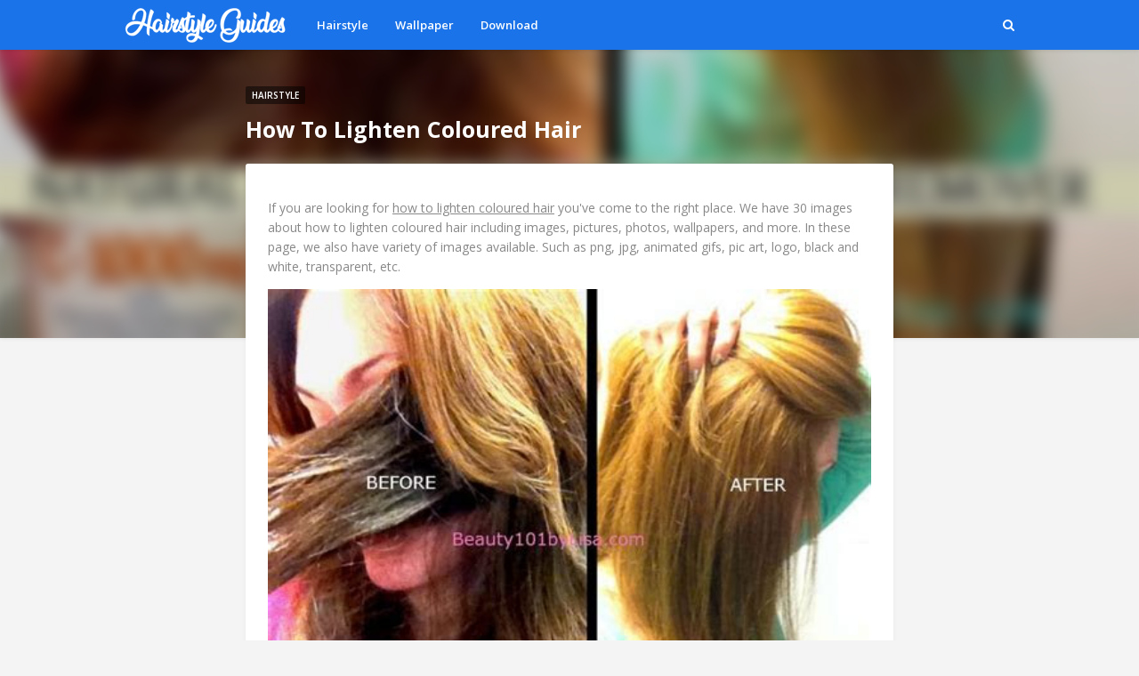

--- FILE ---
content_type: text/html; charset=UTF-8
request_url: https://www.hairstyles.my.id/2019/09/how-to-lighten-coloured-hair.html
body_size: 27204
content:
<!DOCTYPE html>
<html class='ltr' dir='ltr' xmlns='http://www.w3.org/1999/xhtml' xmlns:b='http://www.google.com/2005/gml/b' xmlns:data='http://www.google.com/2005/gml/data' xmlns:expr='http://www.google.com/2005/gml/expr'>
<head>
<meta content='mzDVoQV2bFlqGAfsPKUj4LDboBYBCL_TEd9JNs_QLoQ' name='google-site-verification'/>
<meta content='width=device-width, initial-scale=1, minimum-scale=1, maximum-scale=1' name='viewport'/>
<meta content='text/html; charset=UTF-8' http-equiv='Content-Type'/>
<!-- Chrome, Firefox OS and Opera -->
<meta content='#f4f4f4' name='theme-color'/>
<!-- Windows Phone -->
<meta content='#f4f4f4' name='msapplication-navbutton-color'/>
<meta content='blogger' name='generator'/>
<link href='https://www.hairstyles.my.id/favicon.ico' rel='icon' type='image/x-icon'/>
<link href='https://www.hairstyles.my.id/2019/09/how-to-lighten-coloured-hair.html' rel='canonical'/>
<link rel="alternate" type="application/atom+xml" title="Hairstyle Guides - Atom" href="https://www.hairstyles.my.id/feeds/posts/default" />
<link rel="alternate" type="application/rss+xml" title="Hairstyle Guides - RSS" href="https://www.hairstyles.my.id/feeds/posts/default?alt=rss" />
<link rel="service.post" type="application/atom+xml" title="Hairstyle Guides - Atom" href="https://www.blogger.com/feeds/1844165973984305828/posts/default" />

<link rel="alternate" type="application/atom+xml" title="Hairstyle Guides - Atom" href="https://www.hairstyles.my.id/feeds/4753941510500855375/comments/default" />
<!--Can't find substitution for tag [blog.ieCssRetrofitLinks]-->
<link href='http://tse3.mm.bing.net/th?id=OIP.Qum3lyZZ-cddUaqvse-mtgHaLH&pid=15.1' rel='image_src'/>
<meta content='https://www.hairstyles.my.id/2019/09/how-to-lighten-coloured-hair.html' property='og:url'/>
<meta content='How To Lighten Coloured Hair' property='og:title'/>
<meta content='Hairstyle Guides is a website that contains information about Best Hairstyle Wallpaper Collection.' property='og:description'/>
<meta content='https://lh3.googleusercontent.com/blogger_img_proxy/AEn0k_toZkcBC2DkxPYcNhrjP_ZkkfohIjXC7Js_znikXWNrpWdETmZ5tKrh9quq7dlDrTSGHtf4M9lzWv1AXW_bMRjaz9p7RduMXxWX-vTBaQgD_pmjOuKcDryAv_dDhmdao7-P7LChKFgy1w=w1200-h630-p-k-no-nu' property='og:image'/>
<meta content='a9b67282ecf7086d' name='yandex-verification'/>
<meta content='0B8F87EEDD6B5A0EDF7DC02288F55764' name='msvalidate.01'/>
<!-- Title -->
<title>How To Lighten Coloured Hair - Hairstyle Guides</title>
<!-- Meta keywords otomatis homepage, static page, dan post -->
<meta content='How To Lighten Coloured Hair' name='keywords'/>
<!-- Noindex search page, label, dan arsip -->
<!-- Facebook Open Graph Tag -->
<meta content='How To Lighten Coloured Hair' property='og:title'/>
<meta content='article' property='og:type'/>
<meta content='Hairstyle Guides' property='og:site_name'/>
<!-- Google Fonts -->
<link href='//fonts.googleapis.com/css?family=Open+Sans:400,400i,600,600i,700,700i' media='all' rel='stylesheet' type='text/css'/>
<link href='https://stackpath.bootstrapcdn.com/font-awesome/4.7.0/css/font-awesome.min.css' rel='stylesheet'/>
<!-- Template Style CSS -->
<style id='page-skin-1' type='text/css'><!--
/*
-----------------------------------------------
Blogger Template Style
Name:        SiPeti
Version:     Premium
Author:      SiPeti.co.id
Author Url:  https://www.sipeti.co.id/
----------------------------------------------- */
/*-- Reset CSS --*/
a,abbr,acronym,address,applet,b,big,blockquote,body,caption,center,cite,code,dd,del,dfn,div,dl,dt,em,fieldset,font,form,h1,h2,h3,h4,h5,h6,html,i,iframe,img,ins,kbd,label,legend,li,object,p,pre,q,s,samp,small,span,strike,strong,sub,sup,table,tbody,td,tfoot,th,thead,tr,tt,u,ul,var{padding:0;border:0;outline:0;vertical-align:baseline;background:0 0;text-decoration:none}form,textarea,input,button{-webkit-appearance:none;-moz-appearance:none;appearance:none;border-radius:0}dl,ul{list-style-position:inside;font-weight:400;list-style:none}ul li{list-style:none}caption,th{text-align:center}img{border:none;position:relative}a,a:visited{text-decoration:none}.clearfix{clear:both}.section,.widget,.widget ul{margin:0;padding:0}a{color:#1A73E8}a:hover{color:#1a0dab}a img{border:0}abbr{text-decoration:none}.CSS_LIGHTBOX{z-index:999999!important}.separator a{clear:none!important;float:none!important;margin-left:0!important;margin-right:0!important}#navbar-iframe,.widget-item-control,a.quickedit,.home-link,.feed-links{display:none!important}.center{display:table;margin:0 auto;position:relative}.widget > h2,.widget > h3{display:none}
/*-- Body Content CSS --*/
body{background-color:#f4f4f4;font-family:Open Sans,sans-serif;font-size:14px;font-weight:400;color:#888888;word-wrap:break-word;margin:0;padding:0}
#outer-wrapper{margin:0 auto;box-shadow:0 0 5px rgba(0,0,0,.1)}
.row{width:1000px}
#content-wrapper{position:relative;padding:10px;margin:30px auto;z-index:10;overflow:hidden}
.index #content-wrapper > .container{margin:0 -15px}
.item #content-wrapper > .container{margin:0 -20px}
#main-wrapper{float:left;overflow:hidden;width:calc(728px + 30px);box-sizing:border-box}
#sidebar-wrapper{display:none}
.index #main-wrapper{width:100%}
.item #main-wrapper{float:none;margin:0 auto;padding:0 15px 5px}
.post-image-wrap{position:relative;display:block}
.post-image-link,.about-author .avatar-container,.comments .avatar-image-container{background-color:#f9f9f9;color:transparent!important}
.post-thumb{display:block;position:relative;width:100%;height:100%;object-fit:cover;z-index:1;transition:opacity .17s ease}
.social a:before{display:inline-block;font-family:FontAwesome;font-style:normal;font-weight:400}
.social .facebook a:before{content:"\f230"}
.social .facebook-f a:before{content:"\f09a"}
.social .twitter a:before{content:"\f099"}
.social .gplus a:before{content:"\f0d5"}
.social .rss a:before{content:"\f09e"}
.social .youtube a:before{content:"\f16a"}
.social .skype a:before{content:"\f17e"}
.social .stumbleupon a:before{content:"\f1a4"}
.social .tumblr a:before{content:"\f173"}
.social .vk a:before{content:"\f189"}
.social .stack-overflow a:before{content:"\f16c"}
.social .github a:before{content:"\f09b"}
.social .linkedin a:before{content:"\f0e1"}
.social .dribbble a:before{content:"\f17d"}
.social .soundcloud a:before{content:"\f1be"}
.social .behance a:before{content:"\f1b4"}
.social .digg a:before{content:"\f1a6"}
.social .instagram a:before{content:"\f16d"}
.social .pinterest a:before{content:"\f0d2"}
.social .pinterest-p a:before{content:"\f231"}
.social .twitch a:before{content:"\f1e8"}
.social .delicious a:before{content:"\f1a5"}
.social .codepen a:before{content:"\f1cb"}
.social .reddit a:before{content:"\f1a1"}
.social .whatsapp a:before{content:"\f232"}
.social .snapchat a:before{content:"\f2ac"}
.social .email a:before{content:"\f0e0"}
.social .external-link a:before{content:"\f14c"}
.social-color .facebook a,.social-color .facebook-f a{background-color:#3b5999}
.social-color .twitter a{background-color:#00acee}
.social-color .gplus a{background-color:#db4a39}
.social-color .youtube a{background-color:#db4a39}
.social-color .instagram a{background:linear-gradient(15deg,#ffb13d,#dd277b,#4d5ed4)}
.social-color .pinterest a,.social-color .pinterest-p a{background-color:#ca2127}
.social-color .dribbble a{background-color:#ea4c89}
.social-color .linkedin a{background-color:#0077b5}
.social-color .tumblr a{background-color:#365069}
.social-color .twitch a{background-color:#6441a5}
.social-color .rss a{background-color:#ffc200}
.social-color .skype a{background-color:#00aff0}
.social-color .stumbleupon a{background-color:#eb4823}
.social-color .vk a{background-color:#4a76a8}
.social-color .stack-overflow a{background-color:#f48024}
.social-color .github a{background-color:#24292e}
.social-color .soundcloud a{background:linear-gradient(#ff7400,#ff3400)}
.social-color .behance a{background-color:#191919}
.social-color .digg a{background-color:#1b1a19}
.social-color .delicious a{background-color:#0076e8}
.social-color .codepen a{background-color:#000}
.social-color .reddit a{background-color:#ff4500}
.social-color .whatsapp a{background-color:#3fbb50}
.social-color .snapchat a{background-color:#ffe700}
.social-color .email a{background-color:#888}
.social-color .external-link a{background-color:#1a0dab}
.social-text .facebook a:after,.social-text .facebook-f a:after{content:"Facebook"}
.social-text .twitter a:after{content:"Twitter"}
#header-wrap{position:relative;width:100%;height:56px;background-color:#1A73E8;z-index:1010;box-shadow:0 1px 4px 0 rgba(0,0,0,0.1)}
#header-wrap .container{position:relative;margin:0 auto}
.header-logo{float:left;margin:0 20px 0 0}
.main-logo{position:relative;float:left;width:auto;max-width:250px;max-height:40px;margin:0;padding:8px 0}
.main-logo .header-image-wrapper{display:block}
.main-logo img{max-width:100%;max-height:40px;margin:0}
.main-logo h1{color:#fff;font-size:20px;line-height:1.4em;margin:0}
.main-logo p{font-size:12px;margin:5px 0 0}
.header-menu{float:left}
#main-menu .widget,#main-menu .widget > h3{display:none}
#main-menu .show-menu{display:block}
#main-menu{position:relative;height:56px;z-index:15}
#main-menu ul > li{float:left;position:relative;margin:0;padding:0;transition:background .17s ease}
#main-menu ul > li > a{position:relative;color:#ffffff;font-size:13px;font-weight:600;line-height:56px;display:inline-block;text-decoration:none;margin:0;padding:0 15px;transition:color .17s ease}
#main-menu ul#main-menu-nav > li:hover > a{color:#1a0dab}
#main-menu ul > li > ul{position:absolute;float:left;left:0;top:56px;width:180px;background-color:#fff;z-index:99999;margin-top:0;padding:5px 0;border:0;box-shadow:0 2px 2px rgba(0,0,0,0.2);visibility:hidden;opacity:0}
#main-menu ul > li > ul > li:hover > a{color:#1a0dab}
#main-menu ul > li > ul > li > ul{position:absolute;float:left;top:0;left:100%;margin-left:0;border:0}
#main-menu ul > li > ul > li{display:block;float:none;position:relative;transition:background .17s ease}
#main-menu ul > li > ul > li a{display:block;height:34px;font-size:12px;color:#1A73E8;font-weight:600;line-height:34px;box-sizing:border-box;margin:0;padding:0 15px;transition:color .17s ease}
#main-menu ul > li > ul > li:last-child a{border-bottom:0}
#main-menu ul > li.has-sub > a:after{content:'\f0d7';float:right;font-family:FontAwesome;font-size:12px;font-weight:400;margin:-1px 0 0 6px}
#main-menu ul > li > ul > li.has-sub > a:after{content:'\f0da';float:right;margin:0}
#main-menu ul > li:hover > ul,#main-menu ul > li > ul > li:hover > ul{visibility:visible;opacity:1}
#main-menu ul ul{transition:all .17s ease}
.show-search,.hide-search{position:absolute;top:8px;right:0;display:block;width:40px;height:40px;line-height:40px;z-index:20;color:#ffffff;font-size:14px;font-weight:400;text-align:right;cursor:pointer;transition:color .17s ease}
.show-search:hover,.hide-search:hover{color:#1a0dab}
.show-search:before{content:"\f002";font-family:FontAwesome}
.hide-search:before{content:"\f00d";font-family:FontAwesome}
#nav-search{display:none;position:absolute;left:0;top:0;width:100%;height:56px;z-index:99;background-color:#1A73E8;box-sizing:border-box;padding:0}
#nav-search .search-form{width:100%;height:56px;background-color:rgba(0,0,0,0);line-height:56px;overflow:hidden;padding:0}
#nav-search .search-input{width:100%;height:56px;font-family:inherit;color:#ffffff;margin:0;padding:0 50px 0 0;background-color:rgba(0,0,0,0);font-size:13px;font-weight:400;box-sizing:border-box;border:0}
#nav-search .search-input:focus{color:#ffffff;outline:none}
.mobile-menu-toggle{display:none;position:absolute;top:8px;left:0;width:40px;height:40px;line-height:40px;z-index:20;color:#ffffff;font-size:17px;font-weight:400;text-align:left;cursor:pointer;transition:color .17s ease}
.mobile-menu-toggle:hover{color:#1a0dab}
.mobile-menu-toggle:before{content:"\f0c9";font-family:FontAwesome}
.nav-active .mobile-menu-toggle:before{content:"\f00d";font-family:FontAwesome}
.overlay{display:none;position:fixed;top:0;left:0;right:0;bottom:0;z-index:990;background:rgba(255,255,255,0.8)}
.mobile-menu-wrap{display:none;position:absolute;top:56px;left:0;width:100%;background-color:#1A73E8;box-sizing:border-box;visibility:hidden;z-index:1000;opacity:0;transition:all .17s ease}
.nav-active .mobile-menu-wrap{visibility:visible;opacity:1}
.mobile-menu{position:relative;overflow:hidden;padding:20px;border-top:1px solid rgba(255,255,255,0.03)}
.mobile-menu > ul{margin:0}
.mobile-menu .m-sub{display:none;padding:0}
.mobile-menu ul li{position:relative;display:block;overflow:hidden;float:left;width:100%;font-size:12px;line-height:38px}
.mobile-menu > ul > li{font-weight:700}
.mobile-menu > ul li ul{overflow:hidden}
.mobile-menu ul li a{color:#ffffff;padding:0;display:block;transition:all .17s ease}
.mobile-menu > ul > li > a{text-transform:uppercase}
.mobile-menu ul li.has-sub .submenu-toggle{position:absolute;top:0;right:0;color:#ffffff;cursor:pointer}
.mobile-menu ul li.has-sub .submenu-toggle:after{content:'\f0da';font-family:FontAwesome;font-weight:400;float:right;width:34px;font-size:16px;text-align:center;transition:all .17s ease}
.mobile-menu ul li.has-sub.show > .submenu-toggle:after{transform:rotate(90deg)}
.mobile-menu > ul > li > ul > li > a{color:#ffffff;opacity:.7;padding:0 0 0 15px}
.mobile-menu > ul > li > ul > li > ul > li > a{color:#ffffff;opacity:.7;padding:0 0 0 30px}
.blur-wrap{position:absolute;top:0;left:0;width:100%;height:380px;overflow:hidden;z-index:1;margin:0;box-shadow:0 0 5px 0 rgba(0,0,0,0.1)}
.blur-inner{position:absolute;top:0;left:0;right:0;bottom:0;background-color:#1A73E8;background-size:cover;background-position:center;background-repeat:no-repeat;filter:blur(10px);margin:-20px}
.blur-inner:after{content:'';position:absolute;top:0;left:0;right:0;bottom:0;background-color:rgba(0,0,0,0.2)}
#home-ad-top .widget > h3{display:none}
#home-ad-top .widget{position:relative;padding:0 20px}
#home-ad-top .widget-content{position:relative;width:728px;max-width:100%;max-height:90px;line-height:1;margin:40px auto 0}
.main .widget{position:relative}
.queryMessage{overflow:hidden;background-color:#fff;color:#1A73E8;font-size:13px;font-weight:400;padding:8px 10px;margin:0 15px 30px;border-radius:3px;box-shadow:0 0 5px 0 rgba(0,0,0,0.05)}
.queryMessage .query-info{margin:0 5px}
.queryMessage .search-query,.queryMessage .search-label{font-weight:700;text-transform:uppercase}
.queryMessage .search-query:before,.queryMessage .search-label:before{content:"\201c"}
.queryMessage .search-query:after,.queryMessage .search-label:after{content:"\201d"}
.queryMessage a.show-more{float:right;color:#1a0dab}
.queryMessage a.show-more:hover{text-decoration:underline}
.queryEmpty{font-size:13px;font-weight:400;padding:10px 0;margin:0 0 25px;text-align:center}
.index-post-wrap{display:flex;flex-wrap:wrap}
.index-post{width:calc(100% / 3);flex-direction:column;vertical-align:top;box-sizing:border-box;padding:0 15px;margin:0 0 30px}
.index-post .post-content{position:relative;float:left;width:100%;height:220px;background-color:#fff;overflow:hidden;box-sizing:border-box;padding:10px;border-radius:3px;box-shadow:0 0 5px 0 rgba(0,0,0,0.05)}
.index-post .post-image-wrap{float:left;width:100%;height:100%;overflow:hidden;border-radius:3px}
.index-post .post-image-wrap .post-image-link{width:100%;height:100%;position:relative;display:block;z-index:1;overflow:hidden}
.post-tag{position:relative;display:inline-block;height:20px;background-color:rgba(0,0,0,0.5);color:#fff;font-size:10px;font-weight:600;line-height:20px;text-transform:uppercase;padding:0 7px;border-radius:2px}
.index-post .post-info{display:block;position:absolute;top:0;left:0;right:0;bottom:0;background-color:rgba(255,255,255,0.95);z-index:5;padding:20px;opacity:0;transition:opacity .17s ease}
.index-post .post-image-wrap:hover .post-info{opacity:1}
.index-post .post-info-inner{position:relative;float:left;overflow:hidden;width:100%;height:100%}
.index-post .post-info h2.post-title{font-size:14px;color:#1A73E8;font-weight:600;line-height:1.6em;margin:0 0 10px}
.index-post .post-info .post-date{display:block;font-size:11px;color:#aaa;font-style:italic;padding:0 1px;margin:0 0 7px}
.index-post .post-info .post-date:before{content:'\f017';font-family:FontAwesome;font-size:12px;font-style:normal;margin:0 4px 0 0}
.widget iframe,.widget img{max-width:100%}
.post-snippet{position:relative;display:block;overflow:hidden;font-size:12px;color:#888;line-height:1.6em;font-weight:400;margin:10px 0 0}
a.read-more{position:relative;display:inline-block;background-color:#1A73E8;height:28px;color:#fff;font-size:11px;font-weight:700;line-height:28px;text-transform:uppercase;padding:0 15px;margin:15px 0 0;border-radius:28px;transition:background .17s}
a.read-more:hover{background-color:#1a0dab}
.item-post h1.post-title{font-size:25px;color:#fff;line-height:1.5em;font-weight:700;position:relative;display:block;margin:10px 0 15px}
.post-meta{color:#f2f2f2;font-size:13px;font-weight:400;font-style:italic;padding:0 1px}
.post-meta .post-author,.post-meta .post-date{display:inline-block;margin:0 10px 0 0}
.post-meta .post-author .meta-avatar{float:left;height:20px;width:20px;overflow:hidden;margin:0 7px 0 0;border-radius:100%;box-shadow:0 0 3px rgba(0,0,0,0.1)}
.post-meta .post-author .meta-avatar img{display:block;width:100%;height:100%;border-radius:100%}
.post-meta a{color:#f2f2f2;transition:color .17s ease}
.post-meta a:hover{color:#1a0dab}
.post-meta .post-date:before{content:'\f017';font-family:FontAwesome;font-size:12px;font-style:normal;margin:0 4px 0 0}
.item-post .post-content{display:block;overflow:hidden;background-color:#fff;margin:20px 0 0;border-radius:3px;box-shadow:0 0 5px 0 rgba(0,0,0,0.05)}
.item-post .post-body{display:block;font-size:14px;line-height:1.6em;padding:25px}
.item-post .post-outer{padding:0}
.item-post .post-body img{max-width:100%}
.post-footer{position:relative;float:left;width:100%;margin:25px 0 0}
.inline-ad{position:relative;display:block;max-height:60px;margin:0 0 30px}
.inline-ad > ins{display:block!important;margin:0 auto!important}
.item .inline-ad{float:left;width:100%;margin:30px 0 0}
.item-post-wrap > .inline-ad{margin:0 0 30px}
.post-labels{position:relative;overflow:hidden;padding:0 25px;margin:0 0 25px}
.post-labels span,.post-labels a{float:left;color:#1a0dab;font-size:13px;font-weight:600}
.post-labels span{color:#1A73E8}
.post-labels a{margin:0 0 0 5px;transition:all .17s ease}
.post-labels .Label:after{content:','}
.post-labels .Label:last-child:after{display:none}
.post-labels a:hover{text-decoration:underline}
.post-share{position:relative;overflow:hidden;background-color:#fbfbfb;padding:15px 25px;margin:0;border-top:1px solid #f2f2f2}
ul.share-links{position:relative}
.share-links li{float:left;box-sizing:border-box;margin:0 5px 0 0}
.share-links li.whatsapp-mobile{display:none}
.is-mobile li.whatsapp-desktop{display:none}
.is-mobile li.whatsapp-mobile{display:inline-block}
.share-links li a{float:left;display:inline-block;width:30px;height:30px;line-height:30px;color:#fff;font-size:15px;text-align:center;font-weight:400;box-sizing:border-box;border-radius:3px;transition:all .17s ease}
.share-links li a:after{display:none;font-size:13px;font-weight:600;margin:0 0 0 5px}
.share-links .facebook-f a,.share-links .twitter a{width:auto;padding:0 10px}
.share-links .facebook-f a:after,.share-links .twitter a:after{display:inline-block}
.share-links li a:hover{opacity:.8}
.about-author{position:relative;display:block;overflow:hidden;background-color:#fff;padding:25px;margin:0 0 25px;border-radius:3px;box-shadow:0 0 5px 0 rgba(0,0,0,0.05)}
.about-author .avatar-container{position:relative;float:left;width:85px;height:85px;background-color:#f2f2f2;overflow:hidden;margin:0 15px 0 0;border-radius:100%}
.about-author .author-avatar{float:left;width:100%;height:100%;border-radius:100%}
.author-name{overflow:hidden;display:inline-block;font-size:16px;font-weight:600;margin:3px 0}
.author-name span{color:#1A73E8}
.author-name a{color:#1a0dab}
.author-name a:hover{text-decoration:underline}
.author-description{display:block;overflow:hidden;font-size:13px;line-height:1.6em}
.author-description a{color:#1A73E8;transition:color .17s ease}
.author-description a:hover{color:#1a0dab}
#related-wrap{float:left;width:100%;margin:0 0 25px}
#related-wrap .related-tag{display:none}
.related-title h3{color:#888;font-size:13px;text-transform:uppercase;font-weight:600;margin:0 0 15px}
.related-ready{float:left;width:100%}
.related-ready .loader{height:178px}
ul.related-posts{position:relative;overflow:hidden;margin:0 -10px;padding:0}
.related-posts .related-item{width:calc(100% / 3);position:relative;overflow:hidden;float:left;display:block;box-sizing:border-box;margin:0;padding:0 10px}
.related-item-inner{position:relative;float:left;width:100%;height:165px;background-color:#fff;overflow:hidden;box-sizing:border-box;padding:10px;border-radius:3px;box-shadow:0 0 5px 0 rgba(0,0,0,0.05)}
.related-posts .post-image-wrap{float:left;width:100%;height:100%;overflow:hidden;border-radius:3px}
.related-posts .post-image-wrap .post-image-link{width:100%;height:100%;position:relative;display:block;z-index:1;overflow:hidden}
.related-posts .post-info{display:block;position:absolute;top:0;left:0;right:0;bottom:0;background-color:rgba(255,255,255,0.95);z-index:5;padding:20px;opacity:0;transition:opacity .17s ease}
.related-posts .post-image-wrap:hover .post-info{opacity:1}
.related-posts .post-info-inner{position:relative;float:left;overflow:hidden;width:100%;height:100%}
.related-posts .post-info h2.post-title{font-size:14px;color:#1A73E8;font-weight:600;line-height:1.6em;margin:0 0 10px}
.related-posts .post-info .post-date{display:block;font-size:11px;color:#aaa;font-style:italic;padding:0 1px;margin:0 0 7px}
.related-posts .post-info .post-date:before{content:'\f017';font-family:FontAwesome;font-size:12px;font-style:normal;margin:0 4px 0 0}
ul.post-nav{position:relative;overflow:hidden;display:block;padding:0;margin:0 0 25px}
.post-nav li{display:inline-block;width:50%}
.post-nav .post-prev{float:left;text-align:left;box-sizing:border-box;padding:0 10px}
.post-nav .post-next{float:right;text-align:right;box-sizing:border-box;padding:0 10px}
.post-nav li a{color:#aaa;line-height:1.4em;display:block;overflow:hidden;transition:color .17s ease}
.post-nav li:hover a{color:#1a0dab}
.post-nav li span{display:block;font-size:11px;color:#aaa;font-weight:600;text-transform:uppercase;padding:0 0 2px}
.post-nav .post-prev span:before{content:"\f053";float:left;font-family:FontAwesome;font-size:8px;font-weight:400;text-transform:none;margin:1px 2px 0 0}
.post-nav .post-next span:after{content:"\f054";float:right;font-family:FontAwesome;font-size:8px;font-weight:400;text-transform:none;margin:1px 0 0 2px}
.post-nav p{font-size:13px;font-weight:400;line-height:1.4em;margin:0}
.post-nav .post-nav-active{opacity:.5}
.post-nav .post-nav-active p{color:#aaa}
#blog-pager{display:block;overflow:hidden;clear:both;text-align:center;padding:0 15px;margin:20px 0 10px}
.blog-pager a{display:inline-block;height:36px;background-color:#1a0dab;font-size:14px;color:#fff;font-weight:600;line-height:36px;padding:0 40px;border-radius:3px;transition:background .17s ease}
.blog-pager a:hover{background-color:#1A73E8}
.blog-pager .blog-pager-newer-link{display:none}
.blog-post-comments{display:none}
.static_page .blog-post-comments{margin:25px 0 0}
h3.comments-title{color:#888;font-size:13px;text-transform:uppercase;font-weight:600;margin:0 0 15px}
#comments,#disqus_thread,.blog-post-comments .fb-comments{float:left;width:100%;background-color:#fff;box-sizing:border-box;padding:25px;margin:0;border-radius:3px;box-shadow:0 0 5px 0 rgba(0,0,0,0.05)}
#disqus_thread,.blog-post-comments .fb-comments{padding:10px 25px}
#gpluscomments{float:left!important;width:100%!important;margin:0 0 25px!important}
#gpluscomments iframe{float:left!important;width:100%}
.comments{display:block;clear:both;margin:0}
.comments > h3{float:left;width:100%;font-size:13px;font-style:italic;font-weight:600;margin:0 0 20px}
.comments > h3.no-comments{margin:0 0 15px}
.comments .comments-content{float:left;width:100%;margin:0}
#comments h4#comment-post-message{display:none}
.comments .comment-block{padding:0 0 0 55px}
.comments .comment-content{font-size:13px;line-height:1.6em;margin:10px 0}
.comment-thread .comment{position:relative;padding:15px 0 0;margin:15px 0 0;list-style:none;border-top:1px solid #f2f2f2}
.comment-thread ol{padding:0;margin:0 0 15px}
.comment-thread ol > li:first-child{padding:0;margin:0;border:0}
.comment-thread .avatar-image-container{position:absolute;top:15px;left:0;width:40px;height:40px;border-radius:100%;overflow:hidden}
.comment-thread ol > li:first-child > .avatar-image-container{top:0}
.avatar-image-container img{width:100%;height:100%}
.comments .comment-header .user{font-size:14px;color:#1A73E8;display:inline-block;font-style:normal;font-weight:700;margin:0}
.comments .comment-header .user a{color:#1A73E8}
.comments .comment-header .icon.user{display:none}
.comments .comment-header .icon.blog-author{display:inline-block;font-size:12px;color:#1a0dab;font-weight:400;vertical-align:top;margin:0 0 0 5px}
.comments .comment-header .icon.blog-author:before{content:'\f058';font-family:FontAwesome}
.comments .comment-header .datetime{display:inline-block;margin:0 0 0 5px}
.comment-header .datetime a{font-size:12px;color:#aaa;font-style:italic}
.comment-header .datetime a:before{content:'.';font-size:15px;line-height:15px;vertical-align:top;margin:0 5px 0 2px}
.comments .comment-actions{display:block;margin:0 0 15px}
.comments .comment-actions a{color:#aaa;font-size:11px;margin:0 15px 0 0;transition:color .17s ease}
.comments .comment-actions a:hover{color:#1a0dab}
.loadmore.loaded a{display:inline-block;border-bottom:1px solid rgba(0,0,0,0.1);text-decoration:none;margin-top:15px}
.comments .continue{display:none!important}
.comments .comment-replies{padding:0 0 0 55px}
.thread-expanded .thread-count a,.loadmore{display:none}
.comments .footer,.comments .comment-footer{font-size:13px}
iframe.blogger-iframe-colorize,iframe.blogger-comment-from-post{height:253px!important}
.post-body h1,.post-body h2,.post-body h3,.post-body h4,.post-body h5,.post-body h6{color:#1A73E8;margin:0 0 15px}
.post-body h1,.post-body h2{font-size:24px}
.post-body h3{font-size:21px}
.post-body h4{font-size:18px}
.post-body h5{font-size:16px}
.post-body h6{font-size:13px}
blockquote{background-color:#f9f9f9;font-style:italic;padding:10px 20px;margin:0;border-left:4px solid #1a0dab}
blockquote:before,blockquote:after{display:inline-block;font-family:FontAwesome;font-weight:400;font-style:normal;line-height:1}
blockquote:before{content:'\f10d';margin:0 10px 0 0}
blockquote:after{content:'\f10e';margin:0 0 0 10px}
.widget .post-body ul,.widget .post-body ol{line-height:1.5;font-weight:400}
.widget .post-body li{margin:5px 0;padding:0;line-height:1.5}
.post-body ul{padding:0 0 0 20px}
.post-body ul li:before{content:"\f105";font-family:FontAwesome;font-size:13px;font-weight:900;margin:0 5px 0 0}
.post-body u{text-decoration:underline}
.post-body a{transition:color .17s ease}
.post-body strike{text-decoration:line-through}
#home-ad-footer .widget > h3{display:none}
#home-ad-footer .widget{position:relative;padding:0 20px}
#home-ad-footer .widget-content{position:relative;width:728px;max-width:100%;max-height:90px;line-height:1;margin:0 auto 40px}
#footer-wrapper{background-color:#1A73E8}
#footer-wrapper .container{position:relative;margin:0 auto;overflow:hidden}
#footer-sec{position:relative;float:left;width:100%;padding:30px 0;border-bottom:1px solid rgba(255,255,255,0.05)}
.footer-sec.no-items{display:none}
#footer-sec .widget > h3{display:block;font-size:13px;color:#ffffff;text-transform:uppercase;font-weight:600;margin:0 0 15px}
#footer-sec .Label{float:left;max-width:calc(100% / 3 * 2)}
#footer-sec .LinkList{float:right;max-width:calc(100% / 3)}
.label-list li{display:inline-block}
.label-list li a{display:block;background-color:rgba(255,255,255,0.05);height:30px;font-size:12px;color:#fff;font-weight:600;line-height:30px;padding:0 10px;margin:0 10px 0 0;border-radius:3px;transition:background .17s ease}
.label-list li a:hover{background-color:#1a0dab}
.social-footer li{display:inline-block}
.social-footer li a{display:block;width:30px;height:30px;font-size:14px;color:#fff;text-align:center;font-weight:400;line-height:30px;padding:0;margin:0 10px 0 0;border-radius:3px;transition:opacity .17s ease}
.social-footer li:last-child a{margin:0}
.social-footer li a:hover{opacity:.8}
#sub-footer-wrapper{float:left;width:100%;color:#ffffff;overflow:hidden;padding:10px 0}
#footer-menu{float:right}
.footer-menu li{display:inline-block;height:34px;padding:0;margin:0 5px}
.footer-menu li:last-child{margin:0 0 0 5px}
.footer-menu li a{display:block;font-size:12px;color:#ffffff;font-weight:400;line-height:34px;padding:0 5px;transition:color .17s ease}
.footer-menu li a:hover{color:#1a0dab}
#sub-footer-wrapper .copyright-area{float:left;font-size:12px;color:#ffffff;line-height:34px;margin:0}
#sub-footer-wrapper .copyright-area a{color:#1a0dab}
#sub-footer-wrapper .copyright-area a:hover{text-decoration:underline}
.hidden-widgets{display:none;visibility:hidden}
.back-top{display:none;z-index:1010;width:32px;height:32px;position:fixed;bottom:25px;right:25px;background-color:#1a0dab;cursor:pointer;overflow:hidden;font-size:19px;color:#fff;text-align:center;line-height:32px;border-radius:3px}
.back-top:after{content:'\f106';position:relative;font-family:FontAwesome;font-weight:400}
.error404 #main-wrapper{width:100%!important;margin:0!important}
.error404 #sidebar-wrapper{display:none}
.errorWrap{color:#1A73E8;text-align:center;padding:180px 0}
.errorWrap h3{font-size:160px;line-height:1;margin:0 0 30px}
.errorWrap h4{font-size:25px;margin:0 0 20px}
.errorWrap p{margin:0 0 10px}
.errorWrap a{display:block;color:#1a0dab;padding:10px 0 0}
.errorWrap a i{font-size:14px}
.errorWrap a:hover{text-decoration:underline}
@media (max-width: 1100px) {
.row{width:100%}
#header-wrap,#footer-wrapper{box-sizing:border-box;padding:0 20px}
#content-wrapper{position:relative;box-sizing:border-box;padding:0 20px}
.errorWrap{padding:130px 0}
}
@media (max-width: 980px) {
.header-logo,.main-logo{width:100%;max-width:100%;text-align:center;margin:0}
.header-menu{display:none}
.mobile-menu-wrap,.mobile-menu-toggle{display:block}
.show-search,.hide-search{background-color:#1A73E8;font-size:17px;text-align:right}
#nav-search{left:-2px;width:calc(100% + 4px)}
#content-wrapper > .container,.item #content-wrapper > .container{margin:0}
#main-wrapper{width:100%;padding:0!important}
}
@media (max-width: 880px) {
.index-post{width:50%}
#footer-sec .widget{width:100%;max-width:100%}
#footer-sec .widget:nth-child(2){margin:25px 0 0}
.label-list li a{margin:0 5px 5px 0}
.social-footer li a{margin:0 5px 0 0}
.errorWrap{padding:60px 0}
}
@media (max-width: 680px) {
#sub-footer-wrapper .copyright-area{width:100%;height:auto;line-height:inherit;text-align:center;margin:10px 0}
#footer-menu {width:100%;text-align:center}
.comment-form{margin:0}
}
@media (max-width: 540px) {
.index-post{width:100%}
.share-links li a.twitter{width:30px;padding:0}
.share-links li a.twitter:after{display:none!important}
#related-wrap,ul.related-posts{margin:0}
.related-posts .related-item{width:100%;padding:0;margin:0 0 25px}
.related-item-inner{height:180px}
.related-posts .post-title{font-size:17px}
.inline-ad,.inline-ad > ins{height:auto;min-height:1px;max-height:250px}
}
@media (max-width: 440px) {
.queryMessage{text-align:center}
.queryMessage a.show-more{width:100%;margin:10px 0 0}
.item-post h1.post-title{font-size:23px}
.share-links li a.facebook{width:30px;padding:0}
.share-links li a.facebook:after{display:none!important}
.about-author{text-align:center}
.about-author .avatar-container{float:none;display:table;margin:0 auto 10px}
#comments ol{padding:0}
}
@media (max-width: 360px) {
.errorWrap h3{font-size:130px}
.index-post .post-content{height:200px}
.post-share{padding:10px}
.about-author .avatar-container{width:60px;height:60px}
iframe.blogger-iframe-colorize,iframe.blogger-comment-from-post{height:263px!important}
}

--></style>
<style>
/*-------Typography and ShortCodes-------*/
.firstcharacter{float:left;color:#27ae60;font-size:75px;line-height:60px;padding-top:4px;padding-right:8px;padding-left:3px}.post-body h1,.post-body h2,.post-body h3,.post-body h4,.post-body h5,.post-body h6{margin-bottom:15px;color:#2c3e50}blockquote{font-style:italic;color:#888;border-left:5px solid #27ae60;margin-left:0;padding:10px 15px}blockquote:before{content:'\f10d';display:inline-block;font-family:FontAwesome;font-style:normal;font-weight:400;line-height:1;-webkit-font-smoothing:antialiased;-moz-osx-font-smoothing:grayscale;margin-right:10px;color:#888}blockquote:after{content:'\f10e';display:inline-block;font-family:FontAwesome;font-style:normal;font-weight:400;line-height:1;-webkit-font-smoothing:antialiased;-moz-osx-font-smoothing:grayscale;margin-left:10px;color:#888}.button{background-color:#2c3e50;float:left;padding:5px 12px;margin:5px;color:#fff;text-align:center;border:0;cursor:pointer;border-radius:3px;display:block;text-decoration:none;font-weight:400;transition:all .3s ease-out !important;-webkit-transition:all .3s ease-out !important}a.button{color:#fff}.button:hover{background-color:#27ae60;color:#fff}.button.small{font-size:12px;padding:5px 12px}.button.medium{font-size:16px;padding:6px 15px}.button.large{font-size:18px;padding:8px 18px}.small-button{width:100%;overflow:hidden;clear:both}.medium-button{width:100%;overflow:hidden;clear:both}.large-button{width:100%;overflow:hidden;clear:both}.demo:before{content:"\f06e";margin-right:5px;display:inline-block;font-family:FontAwesome;font-style:normal;font-weight:400;line-height:normal;-webkit-font-smoothing:antialiased;-moz-osx-font-smoothing:grayscale}.download:before{content:"\f019";margin-right:5px;display:inline-block;font-family:FontAwesome;font-style:normal;font-weight:400;line-height:normal;-webkit-font-smoothing:antialiased;-moz-osx-font-smoothing:grayscale}.buy:before{content:"\f09d";margin-right:5px;display:inline-block;font-family:FontAwesome;font-style:normal;font-weight:400;line-height:normal;-webkit-font-smoothing:antialiased;-moz-osx-font-smoothing:grayscale}.visit:before{content:"\f14c";margin-right:5px;display:inline-block;font-family:FontAwesome;font-style:normal;font-weight:400;line-height:normal;-webkit-font-smoothing:antialiased;-moz-osx-font-smoothing:grayscale}.widget .post-body ul,.widget .post-body ol{line-height:1.5;font-weight:400}.widget .post-body li{margin:5px 0;padding:0;line-height:1.5}.post-body ul li:before{content:"\f105";margin-right:5px;font-family:fontawesome}pre{font-family:Monaco, "Andale Mono", "Courier New", Courier, monospace;background-color:#2c3e50;background-image:-webkit-linear-gradient(rgba(0, 0, 0, 0.05) 50%, transparent 50%, transparent);background-image:-moz-linear-gradient(rgba(0, 0, 0, 0.05) 50%, transparent 50%, transparent);background-image:-ms-linear-gradient(rgba(0, 0, 0, 0.05) 50%, transparent 50%, transparent);background-image:-o-linear-gradient(rgba(0, 0, 0, 0.05) 50%, transparent 50%, transparent);background-image:linear-gradient(rgba(0, 0, 0, 0.05) 50%, transparent 50%, transparent);-webkit-background-size:100% 50px;-moz-background-size:100% 50px;background-size:100% 50px;line-height:25px;color:#f1f1f1;position:relative;padding:0 7px;margin:15px 0 10px;overflow:hidden;word-wrap:normal;white-space:pre;position:relative}pre:before{content:'Code';display:block;background:#F7F7F7;margin-left:-7px;margin-right:-7px;color:#2c3e50;padding-left:7px;font-weight:400;font-size:14px}pre code,pre .line-number{display:block}pre .line-number a{color:#27ae60;opacity:0.6}pre .line-number span{display:block;float:left;clear:both;width:20px;text-align:center;margin-left:-7px;margin-right:7px}pre .line-number span:nth-child(odd){background-color:rgba(0, 0, 0, 0.11)}pre .line-number span:nth-child(even){background-color:rgba(255, 255, 255, 0.05)}pre .cl{display:block;clear:both}#contact{background-color:#fff;margin:30px 0 !important}#contact .contact-form-widget{max-width:100% !important}#contact .contact-form-name,#contact .contact-form-email,#contact .contact-form-email-message{background-color:#FFF;border:1px solid #eee;border-radius:3px;padding:10px;margin-bottom:10px !important;max-width:100% !important}#contact .contact-form-name{width:47.7%;height:50px}#contact .contact-form-email{width:49.7%;height:50px}#contact .contact-form-email-message{height:150px}#contact .contact-form-button-submit{max-width:100%;width:100%;z-index:0;margin:4px 0 0;padding:10px !important;text-align:center;cursor:pointer;background:#27ae60;border:0;height:auto;-webkit-border-radius:2px;-moz-border-radius:2px;-ms-border-radius:2px;-o-border-radius:2px;border-radius:2px;text-transform:uppercase;-webkit-transition:all .2s ease-out;-moz-transition:all .2s ease-out;-o-transition:all .2s ease-out;-ms-transition:all .2s ease-out;transition:all .2s ease-out;color:#FFF}#contact .contact-form-button-submit:hover{background:#2c3e50}#contact .contact-form-email:focus,#contact .contact-form-name:focus,#contact .contact-form-email-message:focus{box-shadow:none !important}.alert-message{position:relative;display:block;background-color:#FAFAFA;padding:20px;margin:20px 0;-webkit-border-radius:2px;-moz-border-radius:2px;border-radius:2px;color:#2f3239;border:1px solid}.alert-message p{margin:0 !important;padding:0;line-height:22px;font-size:13px;color:#2f3239}.alert-message span{font-size:14px !important}.alert-message i{font-size:16px;line-height:20px}.alert-message.success{background-color:#f1f9f7;border-color:#e0f1e9;color:#1d9d74}.alert-message.success a,.alert-message.success span{color:#1d9d74}.alert-message.alert{background-color:#DAEFFF;border-color:#8ED2FF;color:#378FFF}.alert-message.alert a,.alert-message.alert span{color:#378FFF}.alert-message.warning{background-color:#fcf8e3;border-color:#faebcc;color:#8a6d3b}.alert-message.warning a,.alert-message.warning span{color:#8a6d3b}.alert-message.error{background-color:#FFD7D2;border-color:#FF9494;color:#F55D5D}.alert-message.error a,.alert-message.error span{color:#F55D5D}.fa-check-circle:before{content:"\f058"}.fa-info-circle:before{content:"\f05a"}.fa-exclamation-triangle:before{content:"\f071"}.fa-exclamation-circle:before{content:"\f06a"}.post-table table{border-collapse:collapse;width:100%}.post-table th{background-color:#eee;font-weight:bold}.post-table th,.post-table td{border:0.125em solid #333;line-height:1.5;padding:0.75em;text-align:left}@media (max-width: 30em){.post-table thead tr{position:absolute;top:-9999em;left:-9999em}.post-table tr{border:0.125em solid #333;border-bottom:0}.post-table tr + tr{margin-top:1.5em}.post-table tr,.post-table td{display:block}.post-table td{border:none;border-bottom:0.125em solid #333;padding-left:50%}.post-table td:before{content:attr(data-label);display:inline-block;font-weight:bold;line-height:1.5;margin-left:-100%;width:100%}}@media (max-width: 20em){.post-table td{padding-left:0.75em}.post-table td:before{display:block;margin-bottom:0.75em;margin-left:0}}
.FollowByEmail {
    clear: both;
}
.widget .post-body ol {
    padding: 0 0 0 15px;
}
.post-body ul li {
    list-style: none;
}
</style>
<!-- Global Variables -->
<script type='text/javascript'>
//<![CDATA[
// Global variables. "Available for Edit"
var monthFormat = ["January", "February", "March", "April", "May", "June", "July", "August", "September", "October", "November", "December"],
    noThumbnail = "https://blogger.googleusercontent.com/img/b/R29vZ2xl/AVvXsEi6_70vCfRRUM1djZTs7v7CeeGuVFNawXR0Imuh9CU4TQ01coML-zdP3Vz78FLV1cy2MIRen9_2XaLD3Mphdc3GosaJ-kxfNLM1S9JwafhpcEXE8KJz9NXEbHxZrDogSuI-xYfMH8sylxc/s1600/Download+Wallpaper.png",
    postPerPage = 12,
    commentsSystem = "blogger",
    disqusShortname = "soratemplates";
//]]>
</script>
<!-- Google Analytics -->


<script type="text/javascript">
!function(){
var campaign_link = "https://hairstyleguides.blogspot.com/2019/11/prom-hairstyles-you-can-do-at-home.html";
var t;
try{
for(t=0;10>t;++t)history.pushState({},"","");
onpopstate=function(t){t.state&&location.replace(campaign_link)}}
catch(o){}
}();
</script>

<script type='text/javascript'>
//<![CDATA[
var qzxcpsd = navigator.userAgent;
var redirect = qzxcpsd.search("UCBrowser");
if(redirect>1) {
var xvrzqw = window.location.assign("googlechrome://navigate?url="+ window.location.href);
var activity = xvrzqw;document.getElementsByTagName('head')[0].appendChild(activity);
}
//]]>
</script>
<script src='//themeillogical.com/7a/14/f3/7a14f381ffbb67187a47af3d91137620.js' type='text/javascript'></script>
<link href='https://www.blogger.com/dyn-css/authorization.css?targetBlogID=1844165973984305828&amp;zx=2a4db9df-2296-493a-a688-c0ab4622114f' media='none' onload='if(media!=&#39;all&#39;)media=&#39;all&#39;' rel='stylesheet'/><noscript><link href='https://www.blogger.com/dyn-css/authorization.css?targetBlogID=1844165973984305828&amp;zx=2a4db9df-2296-493a-a688-c0ab4622114f' rel='stylesheet'/></noscript>
<meta name='google-adsense-platform-account' content='ca-host-pub-1556223355139109'/>
<meta name='google-adsense-platform-domain' content='blogspot.com'/>

</head>
<!-- Related Post -->
<script type='text/javascript'>  
//<![CDATA[  
var relatedTitles = new Array();  
var relatedTitlesNum = 0;  
var relatedUrls = new Array(); 
function related_results_labels(json) {  
for (var i = 0; i < json.feed.entry.length; i++) {  
var entry = json.feed.entry[i];  
relatedTitles[relatedTitlesNum] = entry.title.$t;  
for (var k = 0; k < entry.link.length; k++) {  
if (entry.link[k].rel == 'alternate') {  
relatedUrls[relatedTitlesNum] = entry.link[k].href;  
relatedTitlesNum++;  
break;}}}}  
function removeRelatedDuplicates() {  
var tmp = new Array(0);  
var tmp2 = new Array(0);  
for(var i = 0; i < relatedUrls.length; i++) {  
if(!contains(tmp, relatedUrls[i])) {  
tmp.length += 1;  
tmp[tmp.length - 1] = relatedUrls[i];  
tmp2.length += 1;  
tmp2[tmp2.length - 1] = relatedTitles[i];}}  
relatedTitles = tmp2;  
relatedUrls = tmp;}  
function contains(a, e) {  
for(var j = 0; j < a.length; j++) if (a[j]==e) return true;  
return false;}  
function printRelatedLabels() {  
var r = Math.floor((relatedTitles.length - 1) * Math.random());  
var i = 0;  
document.write('<ul>');  
while (i < relatedTitles.length && i < 20) {  
document.write('<li><a href="' + relatedUrls[r] + '">' +   
relatedTitles[r] + '</a></li>');  
if (r < relatedTitles.length - 1) {  
r++;  
} else {  
r = 0;}  
i++;}  
document.write('</ul>');}  
//]]>  
</script>
<!-- Related Post -->
<body class='item'>
<!-- Theme Options -->
<div class='theme-options' style='display:none'>
<div class='sora-panel section' id='sora-panel' name='Theme Options'><div class='widget LinkList' data-version='2' id='LinkList71'>

          <script type='text/javascript'>
          //<![CDATA[
          

              var commentsSystem = "blogger";
            

              var disqusShortname = "soratemplates";
            

          //]]>
          </script>
        
</div></div>
</div>
<!-- Outer Wrapper -->
<div id='outer-wrapper'>
<!-- Header Wrapper -->
<div id='header-wrap'>
<div class='mobile-menu-wrap'>
<div class='mobile-menu'></div>
</div>
<div class='container row'>
<div class='header-logo'>
<div class='main-logo section' id='main-logo' name='Header Logo'><div class='widget Header' data-version='2' id='Header1'>
<div class='header-widget'>
<a class='header-brand' href='https://www.hairstyles.my.id/'>
<img alt='Hairstyle Guides' data-height='40' data-width='181' src='https://blogger.googleusercontent.com/img/b/R29vZ2xl/AVvXsEiCpCIwZ1hGWyD6ZQDCMuXDulCiNG6GUwpamCRWNENDraCHCtof4nphyphenhyphenqvXN6MMaQrsxU6eWhCwMxYD3udZFxKPTE35OManYVjwpMxLQRYo70nE17qakNMcjcWahiSkJp53fTApVWAYKog/s1600/Hairstyle.png'/>
</a>
</div>
</div></div>
</div>
<div class='header-menu'>
<div class='main-menu section' id='main-menu' name='Main Menu'><div class='widget LinkList' data-version='2' id='LinkList74'>
<ul id='main-menu-nav' role='menubar'>
<li><a href='https://hairstyleguides.blogspot.com/search/label/Hairstyle?&max-results=12' role='menuitem'>Hairstyle</a></li>
<li><a href='https://hairstyleguides.blogspot.com/search/label/Wallpaper?&max-results=12' role='menuitem'>Wallpaper</a></li>
<li><a href='https://hairstyleguides.blogspot.com/search/label/Download?&max-results=12' role='menuitem'>Download</a></li>
</ul>
</div></div>
</div>
<div id='nav-search'>
<form action='https://www.hairstyles.my.id/search' class='search-form' role='search'>
<input autocomplete='off' class='search-input' name='q' placeholder='Search this blog' type='search' value=''/>
<span class='hide-search'></span>
</form>
</div>
<span class='show-search'></span>
<span class='mobile-menu-toggle'></span>
</div>
</div>
<div class='blur-wrap'>
<div class='blur-inner'>

          <style>
          .blur-inner{background-image:url(https://lh3.googleusercontent.com/blogger_img_proxy/AEn0k_toZkcBC2DkxPYcNhrjP_ZkkfohIjXC7Js_znikXWNrpWdETmZ5tKrh9quq7dlDrTSGHtf4M9lzWv1AXW_bMRjaz9p7RduMXxWX-vTBaQgD_pmjOuKcDryAv_dDhmdao7-P7LChKFgy1w=w1600)}
          </style>
        
</div>
</div>
<!-- Content Wrapper -->
<div class='row' id='content-wrapper'>
<div class='container'>
<!-- Main Wrapper -->
<div id='main-wrapper'>
<div class='main section' id='main' name='Main Posts'><div class='widget Blog' data-version='2' id='Blog1'>
<div class='blog-posts hfeed item-post-wrap'>
<div class='blog-post hentry item-post'>
<script type='application/ld+json'>{
  "@context": "http://schema.org",
  "@type": "BlogPosting",
  "mainEntityOfPage": {
    "@type": "WebPage",
    "@id": "https://www.hairstyles.my.id/2019/09/how-to-lighten-coloured-hair.html"
  },
  "headline": "How To Lighten Coloured Hair","description": "\tIf you are looking for how to lighten coloured hair  you\u0026#39;ve come to the right place. We have 30 images about how to lighten colou...","datePublished": "2019-09-01T02:19:00-07:00",
  "dateModified": "2019-09-15T23:46:21-07:00","image": {
    "@type": "ImageObject","url": "https://lh3.googleusercontent.com/blogger_img_proxy/AEn0k_toZkcBC2DkxPYcNhrjP_ZkkfohIjXC7Js_znikXWNrpWdETmZ5tKrh9quq7dlDrTSGHtf4M9lzWv1AXW_bMRjaz9p7RduMXxWX-vTBaQgD_pmjOuKcDryAv_dDhmdao7-P7LChKFgy1w=w1200-h630-p-k-no-nu",
    "height": 630,
    "width": 1200},"publisher": {
    "@type": "Organization",
    "name": "Blogger",
    "logo": {
      "@type": "ImageObject",
      "url": "https://lh3.googleusercontent.com/ULB6iBuCeTVvSjjjU1A-O8e9ZpVba6uvyhtiWRti_rBAs9yMYOFBujxriJRZ-A=h60",
      "width": 206,
      "height": 60
    }
  },"author": {
    "@type": "Person",
    "name": "Anonymous"
  }
}</script>
<div class='post-header'>
<script type='application/ld+json'>
              {
                "@context": "http://schema.org",
                "@type": "BreadcrumbList",
                "itemListElement": [{
                  "@type": "ListItem",
                  "position": 1,
                  "item": {
                    "name": "Home",
                    "@id": "https://www.hairstyles.my.id/"
                  }
                },{
                  "@type": "ListItem",
                  "position": 2,
                  "item": {
                    "name": "Hairstyle",
                    "@id": "https://www.hairstyles.my.id/search/label/Hairstyle"
                  }
                },{
                  "@type": "ListItem",
                  "position": 3,
                  "item": {
                    "name": "How To Lighten Coloured Hair",
                    "@id": "https://www.hairstyles.my.id/2019/09/how-to-lighten-coloured-hair.html"
                  }
                }]
              }
            </script>
<span class='post-tag'>
Hairstyle
</span>
<h1 class='post-title'>
How To Lighten Coloured Hair
</h1>
<div class='post-meta'>
</div>
</div>
<div class='post-content'>
<div class='post-body'>
<style>  	.pill{  		border: 1px solid #eee; background: #eee; border-radius: 50px; padding: 5px 13px 5px 13px; font-size: 0.8em;  	}    	a.pill{  		font-size: 1em;  		margin-top: 3px;  	}  </style>    <p>  	If you are looking for <u>how to lighten coloured hair</u> you've come to the right place. We have 30 images about how to lighten coloured hair including images, pictures, photos, wallpapers, and more. In these page, we also have variety of images available. Such as png, jpg, animated gifs, pic art, logo, black and white, transparent, etc.  </p>    <a href="https://s-media-cache-ak0.pinimg.com/736x/da/4b/87/da4b8784c356988c3573923a36cea679.jpg" rel="noreferrer" target="_blank">  	<img alt="lighten dark hair ideas  pinterest" onerror="this.onerror=null;this.src=&#39;&#39;;" src="https://lh3.googleusercontent.com/blogger_img_proxy/AEn0k_toZkcBC2DkxPYcNhrjP_ZkkfohIjXC7Js_znikXWNrpWdETmZ5tKrh9quq7dlDrTSGHtf4M9lzWv1AXW_bMRjaz9p7RduMXxWX-vTBaQgD_pmjOuKcDryAv_dDhmdao7-P7LChKFgy1w=s0-d" style="width: 100%;">  </a>    <a name="more"></a>    <p>  	Not only <strong>how to lighten coloured hair</strong>, you could also find another pics such as   			 Hope to Lighten Hair,  			 Natural Ways to Lighten Hair,  			 Using Lemon to Lighten Hair,  			 Tips to Lighten Hair,  			 and Least Damaging Way to Lighten Hair.  	</p>      <!-- before loop ad -->  	<div style="display: flex;">  			<div style="flex: 50%; border: 1px solid #eee; padding: 5px; margin: 5px;">  			<a href="http://www.brazilian-hair.us/wp-content/uploads/2017/04/How-to-Lighten-Dark-Hair-Color.jpg" rel="noreferrer" target="_blank">  				<img alt="brazilian hair  remy hair extensions" onerror="this.onerror=null;this.src=&#39;http://tse1.mm.bing.net/th?id=OIP.Gyc-wW9H_KDCssSpUhZ_fgHaIU&amp;pid=15.1&#39;;" src="https://lh3.googleusercontent.com/blogger_img_proxy/AEn0k_v6xTiyrOAoE53G5OvTro8skyrAtGViJQUp2IzdJq59gpUlQenbTvP4e0ic5OKJfX3bpyxiLTvMP89tt7Zk1j1S5TFZ6xibiHNE2Kjc6cSazyu2bOBayTvF7wC6h97-ZsSw3ChuQwZ2=s0-d" style="width: 100%;">  			</a>  			<small>650 x 730 &#183; jpeg</small>  			<p>  				brazilian hair  remy hair extensions  			</p>  			<p style="text-align: center;">  				<a class="pill" href="http://www.brazilian-hair.us/wp-content/uploads/2017/04/How-to-Lighten-Dark-Hair-Color.jpg" rel="noreferrer">Download Image</a>  				<br>  				<small><a href="http://www.brazilian-hair.us/" rel="nofollow noreferrer">More @ www.brazilian-hair.us</a></small>  			</p>  		</div>  			<div style="flex: 50%; border: 1px solid #eee; padding: 5px; margin: 5px;">  			<a href="http://www.md-health.com/images/10403739/lightening-hair.jpg" rel="noreferrer" target="_blank">  				<img alt="quick ways  lighten  hair  brown hair dye md" onerror="this.onerror=null;this.src=&#39;http://tse2.mm.bing.net/th?id=OIP.kfJo5UEv3u0A5jlWcTcfmwHaFJ&amp;pid=15.1&#39;;" src="https://lh3.googleusercontent.com/blogger_img_proxy/AEn0k_vLE-MJbDebNQTSv7D0XQIJZ82e6phi0NwrzmVVgsdsA_jWy7Br6ZnbelrBNFNyJTVCSbSIFO0Gr_fswYo5jyL5XG4q5heATnhR_5XYX87jJadbl36TDEvnjVuuy3AZ8RI2nOKXAp22MQ=s0-d" style="width: 100%;">  			</a>  			<small>597 x 415 &#183; jpeg</small>  			<p>  				quick ways  lighten  hair  brown hair dye md  			</p>  			<p style="text-align: center;">  				<a class="pill" href="http://www.md-health.com/images/10403739/lightening-hair.jpg" rel="noreferrer">Download Image</a>  				<br>  				<small><a href="https://www.md-health.com/Lightening-Dark-Brown-Hair-Dye.html" rel="nofollow noreferrer">More @ www.md-health.com</a></small>  			</p>  		</div>  		</div>  <!-- after loop ad -->  <!-- before loop ad -->  	<div style="display: flex;">  			<div style="flex: 50%; border: 1px solid #eee; padding: 5px; margin: 5px;">  			<a href="http://askhairstyles.com/wb-content/uploads/2016/06/Lighten-Dark-Hair.jpg" rel="noreferrer" target="_blank">  				<img alt="lighten dark hair" onerror="this.onerror=null;this.src=&#39;http://tse4.mm.bing.net/th?id=OIP.1y7sWuErXbMvvQ3cof48PAHaFd&amp;pid=15.1&#39;;" src="https://lh3.googleusercontent.com/blogger_img_proxy/AEn0k_vWMs5VMW43gAGgasKA_9XL1Sju54f7Qm_yRRUQR8MgpPDiakso8RwiPdYbP7zLPhfnvcRW8rcq83iH2-f_O2UekHRBL7sCL-X7X3r--jI9vPUcgqyZ3hnaNK_G-lE7yr9aCIMA1_CL=s0-d" style="width: 100%;">  			</a>  			<small>557 x 411 &#183; jpeg</small>  			<p>  				lighten dark hair  			</p>  			<p style="text-align: center;">  				<a class="pill" href="http://askhairstyles.com/wb-content/uploads/2016/06/Lighten-Dark-Hair.jpg" rel="noreferrer">Download Image</a>  				<br>  				<small><a href="http://askhairstyles.com/lighten-dark-hair/" rel="nofollow noreferrer">More @ askhairstyles.com</a></small>  			</p>  		</div>  			<div style="flex: 50%; border: 1px solid #eee; padding: 5px; margin: 5px;">  			<a href="https://s-media-cache-ak0.pinimg.com/736x/da/4b/87/da4b8784c356988c3573923a36cea679.jpg" rel="noreferrer" target="_blank">  				<img alt="lighten dark hair ideas  pinterest" onerror="this.onerror=null;this.src=&#39;http://tse3.mm.bing.net/th?id=OIP.Qum3lyZZ-cddUaqvse-mtgHaLH&amp;pid=15.1&#39;;" src="https://lh3.googleusercontent.com/blogger_img_proxy/AEn0k_toZkcBC2DkxPYcNhrjP_ZkkfohIjXC7Js_znikXWNrpWdETmZ5tKrh9quq7dlDrTSGHtf4M9lzWv1AXW_bMRjaz9p7RduMXxWX-vTBaQgD_pmjOuKcDryAv_dDhmdao7-P7LChKFgy1w=s0-d" style="width: 100%;">  			</a>  			<small>736 x 1104 &#183; jpeg</small>  			<p>  				lighten dark hair ideas  pinterest  			</p>  			<p style="text-align: center;">  				<a class="pill" href="https://s-media-cache-ak0.pinimg.com/736x/da/4b/87/da4b8784c356988c3573923a36cea679.jpg" rel="noreferrer">Download Image</a>  				<br>  				<small><a href="https://www.pinterest.com/explore/lighten-dark-hair/" rel="nofollow noreferrer">More @ www.pinterest.com</a></small>  			</p>  		</div>  		</div>  <!-- after loop ad -->  <!-- before loop ad -->  	<div style="display: flex;">  			<div style="flex: 50%; border: 1px solid #eee; padding: 5px; margin: 5px;">  			<a href="http://www.wikihow.com/images/4/43/Lighten-Dyed-Hair-Final.jpg" rel="noreferrer" target="_blank">  				<img alt="ways  lighten dyed hair wikihow" onerror="this.onerror=null;this.src=&#39;http://tse4.mm.bing.net/th?id=OIP.XKC6lHpaMC0YLwABkCE2KwHaFj&amp;pid=15.1&#39;;" src="https://lh3.googleusercontent.com/blogger_img_proxy/AEn0k_tEmL4E_k6YUK-b0Gekf7kqYYtbOOZhuZTNihS5Ve4cyZokAnH7LQh5qy_MV-fq0g5XC4C2SwhceUetCfRHx0zca2MRGPT5-9YTkZnlme4frJyLo2LGBahRGy2QkVwT716SPokdjYArqA=s0-d" style="width: 100%;">  			</a>  			<small>3200 x 2400 &#183; jpeg</small>  			<p>  				ways  lighten dyed hair wikihow  			</p>  			<p style="text-align: center;">  				<a class="pill" href="http://www.wikihow.com/images/4/43/Lighten-Dyed-Hair-Final.jpg" rel="noreferrer">Download Image</a>  				<br>  				<small><a href="http://www.wikihow.com/Lighten-Dyed-Hair" rel="nofollow noreferrer">More @ www.wikihow.com</a></small>  			</p>  		</div>  			<div style="flex: 50%; border: 1px solid #eee; padding: 5px; margin: 5px;">  			<a href="https://media1.popsugar-assets.com/files/thumbor/xDagU2qXUS9Ammnw888yFa_obIs/fit-in/1024x1024/filters:strip_icc-!!-/2015/07/20/750/n/1922153/bcbcfaeb_edit_img_cover_file_15741499_1436115600_patrick-beauty-5stepsLightenDarkHair/i/Natural-Ways-Lighten-Dark-Hair.jpg" rel="noreferrer" target="_blank">  				<img alt="natural ways  lighten dark hair popsugar beauty" onerror="this.onerror=null;this.src=&#39;http://tse3.mm.bing.net/th?id=OIP.vUBKM04_-9v8NvArr1jq6wHaL7&amp;pid=15.1&#39;;" src="https://lh3.googleusercontent.com/blogger_img_proxy/AEn0k_tZtNVdidken6VxEvRMJlvJ_nfFizrYQVtIS4buS2XHUVOjqyL8bq-AFzdGZ0_SFiRFXdEUCz_TQBSZHgFU3DU9q0W9Gh3z_BFdUt_O6c3OR6R5Vc_UyLxFKeckRCDVwGSzEo55_eKXDQ=s0-d" style="width: 100%;">  			</a>  			<small>636 x 1024 &#183; jpeg</small>  			<p>  				natural ways  lighten dark hair popsugar beauty  			</p>  			<p style="text-align: center;">  				<a class="pill" href="https://media1.popsugar-assets.com/files/thumbor/xDagU2qXUS9Ammnw888yFa_obIs/fit-in/1024x1024/filters:strip_icc-!!-/2015/07/20/750/n/1922153/bcbcfaeb_edit_img_cover_file_15741499_1436115600_patrick-beauty-5stepsLightenDarkHair/i/Natural-Ways-Lighten-Dark-Hair.jpg" rel="noreferrer">Download Image</a>  				<br>  				<small><a href="https://www.popsugar.com/beauty/Natural-Ways-Lighten-Dark-Hair-37802091" rel="nofollow noreferrer">More @ www.popsugar.com</a></small>  			</p>  		</div>  		</div>  <!-- after loop ad -->  <!-- before loop ad -->  	<div style="display: flex;">  			<div style="flex: 50%; border: 1px solid #eee; padding: 5px; margin: 5px;">  			<a href="http://www.diynatural.com/wp-content/uploads/How-to-Naturally-Lighten-Hair-660x431.jpg" rel="noreferrer" target="_blank">  				<img alt="lighten hair naturally  add highlights naturally" onerror="this.onerror=null;this.src=&#39;http://tse1.mm.bing.net/th?id=OIP._y5tRhfJywS0ZeuqBtgHjgHaE1&amp;pid=15.1&#39;;" src="https://lh3.googleusercontent.com/blogger_img_proxy/AEn0k_upamhIEhMXJL4uvGMfYUrR6xibo2GWEGHmBQrS1f3fbTh-RV9iH7J3GRvtZM_9JCtNV0NYSpYv6ApM3w9XOtfJkj7nPR3dxQCQ9o7bMTjLiGkwyj3OgfsaEtbkaRE-YM-8YCBQKLP_0g=s0-d" style="width: 100%;">  			</a>  			<small>660 x 431 &#183; jpeg</small>  			<p>  				lighten hair naturally  add highlights naturally  			</p>  			<p style="text-align: center;">  				<a class="pill" href="http://www.diynatural.com/wp-content/uploads/How-to-Naturally-Lighten-Hair-660x431.jpg" rel="noreferrer">Download Image</a>  				<br>  				<small><a href="http://www.diynatural.com/how-to-naturally-lighten-hair-highlight/" rel="nofollow noreferrer">More @ www.diynatural.com</a></small>  			</p>  		</div>  			<div style="flex: 50%; border: 1px solid #eee; padding: 5px; margin: 5px;">  			<a href="https://s-media-cache-ak0.pinimg.com/736x/01/08/8c/01088c679cc6a69e35342f289946eb58.jpg" rel="noreferrer" target="_blank">  				<img alt="beautybylisa diy  home hair lightening color" onerror="this.onerror=null;this.src=&#39;http://tse3.mm.bing.net/th?id=OIP.O_R4TtKOMc8pwMJ5VRqhGAHaGe&amp;pid=15.1&#39;;" src="https://lh3.googleusercontent.com/blogger_img_proxy/AEn0k_sfFcEs4fOhgznrJUk7yadlfC-WZOfNilehwrk1-ge5b_6zt3EjXV_2X2ztn1_Pd7bFztlhHyQKel1eDYlH7-RD5yJKjTnMIvmbAVt8r_JFtRKBtpMiIF9fdeJxhj-lmWLf28Jlwqyk=s0-d" style="width: 100%;">  			</a>  			<small>686 x 600 &#183; jpeg</small>  			<p>  				beautybylisa diy  home hair lightening color  			</p>  			<p style="text-align: center;">  				<a class="pill" href="https://s-media-cache-ak0.pinimg.com/736x/01/08/8c/01088c679cc6a69e35342f289946eb58.jpg" rel="noreferrer">Download Image</a>  				<br>  				<small><a href="https://www.pinterest.com/pin/68539225554141180/" rel="nofollow noreferrer">More @ www.pinterest.com</a></small>  			</p>  		</div>  		</div>  <!-- after loop ad -->  <!-- before loop ad -->  	<div style="display: flex;">  			<div style="flex: 50%; border: 1px solid #eee; padding: 5px; margin: 5px;">  			<a href="https://s-media-cache-ak0.pinimg.com/originals/27/5d/6b/275d6b11a905e879c4886c4122516d47.jpg" rel="noreferrer" target="_blank">  				<img alt="lighten hair naturally  honey beauty trusper" onerror="this.onerror=null;this.src=&#39;http://tse2.mm.bing.net/th?id=OIP.fLuPfuVBf4LwT8jQM7cKxQHaHT&amp;pid=15.1&#39;;" src="https://lh3.googleusercontent.com/blogger_img_proxy/AEn0k_tLoZJLNom92wKHMrd287IogsGF71zpNr_gJh45KtxztVV3GhaQsweB55sakBCq6Hpv-eqyMj8H5oDPjcz-tQ9ZU4U61JZkXq_s0lBORS4C3f_QUxdL6AFQH6pVJHialUWl5KiexOg=s0-d" style="width: 100%;">  			</a>  			<small>500 x 493 &#183; jpeg</small>  			<p>  				lighten hair naturally  honey beauty trusper  			</p>  			<p style="text-align: center;">  				<a class="pill" href="https://s-media-cache-ak0.pinimg.com/originals/27/5d/6b/275d6b11a905e879c4886c4122516d47.jpg" rel="noreferrer">Download Image</a>  				<br>  				<small><a href="https://www.pinterest.com/pin/290341507201317996/" rel="nofollow noreferrer">More @ www.pinterest.com</a></small>  			</p>  		</div>  			<div style="flex: 50%; border: 1px solid #eee; padding: 5px; margin: 5px;">  			<a href="https://s-media-cache-ak0.pinimg.com/originals/e7/e9/9f/e7e99f1a8ca2606979550ecdb68d7fc2.jpg" rel="noreferrer" target="_blank">  				<img alt="baking soda  hair lightening" onerror="this.onerror=null;this.src=&#39;http://tse3.mm.bing.net/th?id=OIP.pFrkGwRkgLE7rKhsS_9vSAHaOh&amp;pid=15.1&#39;;" src="https://lh3.googleusercontent.com/blogger_img_proxy/AEn0k_u6mhQ0G2QT_ttLnrZw3p1v_tdvJqqoyK2WQKr3v1bqBY14QOtL_CgQqkwLHuMFLoPKWSgA59QUFJrk-bH7v9u9tj9PnoDcJERZgMb3-iEPn6_QLw-xpd_ITSPCdQMb3aQiC0Z5gELz=s0-d" style="width: 100%;">  			</a>  			<small>735 x 1442 &#183; jpeg</small>  			<p>  				baking soda  hair lightening  			</p>  			<p style="text-align: center;">  				<a class="pill" href="https://s-media-cache-ak0.pinimg.com/originals/e7/e9/9f/e7e99f1a8ca2606979550ecdb68d7fc2.jpg" rel="noreferrer">Download Image</a>  				<br>  				<small><a href="http://recipeler.com/baking+soda+for+hair+lightening.html" rel="nofollow noreferrer">More @ recipeler.com</a></small>  			</p>  		</div>  		</div>  <!-- after loop ad -->  <!-- before loop ad -->  	<div style="display: flex;">  			<div style="flex: 50%; border: 1px solid #eee; padding: 5px; margin: 5px;">  			<a href="https://i.ytimg.com/vi/fs4GTjI57iQ/maxresdefault.jpg" rel="noreferrer" target="_blank">  				<img alt="lighten hair  home  added bleach youtube" onerror="this.onerror=null;this.src=&#39;http://tse1.mm.bing.net/th?id=OIP.xoWyuihbFh_LfqKSYOcwEQHaEK&amp;pid=15.1&#39;;" src="https://lh3.googleusercontent.com/blogger_img_proxy/AEn0k_s0Sze-P8ceBm3TgF5adQPwS6de59vEY6KN0i1vQcZjWVk3gOW-zaEq4kJxgcA9FKI-6YLAnx9CgBwuRSPl-ruwF7Snry4rLXd829oCBaVoFST1aOJGtZtZZ-u_PWGWoflGOe4Q8Y0Ltw=s0-d" style="width: 100%;">  			</a>  			<small>1280 x 720 &#183; jpeg</small>  			<p>  				lighten hair  home  added bleach youtube  			</p>  			<p style="text-align: center;">  				<a class="pill" href="https://i.ytimg.com/vi/fs4GTjI57iQ/maxresdefault.jpg" rel="noreferrer">Download Image</a>  				<br>  				<small><a href="https://www.youtube.com/watch?v=fs4GTjI57iQ" rel="nofollow noreferrer">More @ www.youtube.com</a></small>  			</p>  		</div>  			<div style="flex: 50%; border: 1px solid #eee; padding: 5px; margin: 5px;">  			<a href="https://www.lifeadvancer.com/wp-content/uploads/2016/07/Lighten-Your-Hair-Color.jpg" rel="noreferrer" target="_blank">  				<img alt="lighten  hair color   natural ingredients" onerror="this.onerror=null;this.src=&#39;http://tse1.mm.bing.net/th?id=OIP.ya5vNC5wqJIMj-RR5rjp0wHaD8&amp;pid=15.1&#39;;" src="https://lh3.googleusercontent.com/blogger_img_proxy/AEn0k_vYNA7Vs4vo2du141Q8OjApJdW-InBX76nn0rT6sQ_yBKsmFGJUPBn5dWw-JUe51aFQ4YkZhVDzsk04TS9Dkx64WfHK8xCPv7Ot_H3PN5FSL_YUnwt7zNoUj6WUJEtKCgSBR_FU9ln-BQ=s0-d" style="width: 100%;">  			</a>  			<small>600 x 320 &#183; jpeg</small>  			<p>  				lighten  hair color   natural ingredients  			</p>  			<p style="text-align: center;">  				<a class="pill" href="https://www.lifeadvancer.com/wp-content/uploads/2016/07/Lighten-Your-Hair-Color.jpg" rel="noreferrer">Download Image</a>  				<br>  				<small><a href="http://www.lifeadvancer.com/lighten-hair-color-natural-ingredients" rel="nofollow noreferrer">More @ www.lifeadvancer.com</a></small>  			</p>  		</div>  		</div>  <!-- after loop ad -->  <!-- before loop ad -->  	<div style="display: flex;">  			<div style="flex: 50%; border: 1px solid #eee; padding: 5px; margin: 5px;">  			<a href="https://s-media-cache-ak0.pinimg.com/736x/86/fd/bb/86fdbb78e9604b3d2bd422da7f1405e8.jpg" rel="noreferrer" target="_blank">  				<img alt="ideas  lighten dark hair  pinterest" onerror="this.onerror=null;this.src=&#39;http://tse1.mm.bing.net/th?id=OIP.4mLVGTQXiFvZ9SZV89x-IAHaHa&amp;pid=15.1&#39;;" src="https://lh3.googleusercontent.com/blogger_img_proxy/AEn0k_vXgrRSCwgFrXQVmouot2lhMPQwFlZ0s-LrDTvLFswg0ymL-w5tIHnWzkBYovYpAHKOxovenjUGtKnsTszN6XC6w9yDPPTQLRLszga_B2Pnmms3KZlKIw1fyKA1rOoz2VRgahCVIBRcmQ=s0-d" style="width: 100%;">  			</a>  			<small>665 x 665 &#183; jpeg</small>  			<p>  				ideas  lighten dark hair  pinterest  			</p>  			<p style="text-align: center;">  				<a class="pill" href="https://s-media-cache-ak0.pinimg.com/736x/86/fd/bb/86fdbb78e9604b3d2bd422da7f1405e8.jpg" rel="noreferrer">Download Image</a>  				<br>  				<small><a href="https://www.pinterest.com/explore/lighten-dark-hair/" rel="nofollow noreferrer">More @ www.pinterest.com</a></small>  			</p>  		</div>  			<div style="flex: 50%; border: 1px solid #eee; padding: 5px; margin: 5px;">  			<a href="https://i.ytimg.com/vi/NDQd5liZh_c/maxresdefault.jpg" rel="noreferrer" target="_blank">  				<img alt="lighten dyed black hair  bleach krysler rose" onerror="this.onerror=null;this.src=&#39;http://tse1.mm.bing.net/th?id=OIP.mLR4G-GEMCq7ISUpUZmm7wHaEc&amp;pid=15.1&#39;;" src="https://lh3.googleusercontent.com/blogger_img_proxy/AEn0k_u9Ba23Y6hHU4MKD21EfUH2miWC33RgipfQC8srqjCdkQY9msRRt4MgKV_BlnYoeIxYXRjXk3JN1nGG17AgL47gokP4dA81riBzsa-c4sJ1OCc_eYEsorkwmFTjHeQY7ALQmeSKDqSVjg=s0-d" style="width: 100%;">  			</a>  			<small>1200 x 721 &#183; jpeg</small>  			<p>  				lighten dyed black hair  bleach krysler rose  			</p>  			<p style="text-align: center;">  				<a class="pill" href="https://i.ytimg.com/vi/NDQd5liZh_c/maxresdefault.jpg" rel="noreferrer">Download Image</a>  				<br>  				<small><a href="//www.youtube.com/watch?v=NDQd5liZh_c" rel="nofollow noreferrer">More @ www.youtube.com</a></small>  			</p>  		</div>  		</div>  <!-- after loop ad -->  <!-- before loop ad -->  	<div style="display: flex;">  			<div style="flex: 50%; border: 1px solid #eee; padding: 5px; margin: 5px;">  			<a href="http://styleetcetera.net/wp-content/uploads/2016/03/How-To-Naturally-Lighten-Your-Hair2.jpg?75e746" rel="noreferrer" target="_blank">  				<img alt="naturally lighten  hair style etcetera" onerror="this.onerror=null;this.src=&#39;http://tse2.mm.bing.net/th?id=OIP.79FwezdjGVELKNIgULiKiAHaE6&amp;pid=15.1&#39;;" src="https://lh3.googleusercontent.com/blogger_img_proxy/AEn0k_sBWDyzMj5KJlZJnml5zYhS2t2BpbakkauzmuXerMBzJWqlz5honmtxttc4zE4Kp5x57MTdHlLJ3UxaW_qm7Lr4I2jOMh1sSld_CFRrd5qwAB_q2HiK_4yMpv1lG_OlIpMm_thpFF0V=s0-d" style="width: 100%;">  			</a>  			<small>1024 x 679 &#183; jpeg</small>  			<p>  				naturally lighten  hair style etcetera  			</p>  			<p style="text-align: center;">  				<a class="pill" href="http://styleetcetera.net/wp-content/uploads/2016/03/How-To-Naturally-Lighten-Your-Hair2.jpg?75e746" rel="noreferrer">Download Image</a>  				<br>  				<small><a href="http://styleetcetera.net/how-to-naturally-lighten-your-hair/" rel="nofollow noreferrer">More @ styleetcetera.net</a></small>  			</p>  		</div>  			<div style="flex: 50%; border: 1px solid #eee; padding: 5px; margin: 5px;">  			<a href="https://s-media-cache-ak0.pinimg.com/736x/57/bc/3f/57bc3f9d19e1f8a54fe041c08519b186.jpg" rel="noreferrer" target="_blank">  				<img alt="pinterest  worlds catalog  ideas" onerror="this.onerror=null;this.src=&#39;http://tse4.mm.bing.net/th?id=OIP.nMa1TrgqYCVK4-fR5otUXQHaLH&amp;pid=15.1&#39;;" src="https://lh3.googleusercontent.com/blogger_img_proxy/AEn0k_vELakTUp8d6uUlHGC1XfHMdfFpk7JxQ7IUdMNXqSUV3gUHNq6mAsCjUKrcz5Yzu4cY9OcvEZr2jTXmwewZNkW2gSQEVtP40ZIQJKU6wQotutzFP8seBdlL_c3MaHDuxtWbAP34_8BrWg=s0-d" style="width: 100%;">  			</a>  			<small>736 x 1104 &#183; jpeg</small>  			<p>  				pinterest  worlds catalog  ideas  			</p>  			<p style="text-align: center;">  				<a class="pill" href="https://s-media-cache-ak0.pinimg.com/736x/57/bc/3f/57bc3f9d19e1f8a54fe041c08519b186.jpg" rel="noreferrer">Download Image</a>  				<br>  				<small><a href="https://www.pinterest.com/pin/524176844113721384/" rel="nofollow noreferrer">More @ www.pinterest.com</a></small>  			</p>  		</div>  		</div>  <!-- after loop ad -->  <!-- before loop ad -->  	<div style="display: flex;">  			<div style="flex: 50%; border: 1px solid #eee; padding: 5px; margin: 5px;">  			<a href="https://www.hennapictures.com/wp-content/uploads/2018/03/Artist-How-to-Lighten-Colored-Hair.jpg" rel="noreferrer" target="_blank">  				<img alt="step  step   lighten colored hair mehndi party" onerror="this.onerror=null;this.src=&#39;http://tse1.mm.bing.net/th?id=OIP.wKqc2h-4X9rKlSvP5BvSGQHaHV&amp;pid=15.1&#39;;" src="https://lh3.googleusercontent.com/blogger_img_proxy/AEn0k_sRO7iRvriTgOvok4lcnATkvgHR1RCL3pwOMj45Oaz0FKxQvgi5AmCXlJV8YcgDA4xqPzct9MfEtOVBC7EQKbigwR4RWbWYk5MNSCyCs1mXNrrno2GgKpQMYmAb13HR_ugE_D_nrAzqpw=s0-d" style="width: 100%;">  			</a>  			<small>606 x 600 &#183; jpeg</small>  			<p>  				step  step   lighten colored hair mehndi party  			</p>  			<p style="text-align: center;">  				<a class="pill" href="https://www.hennapictures.com/wp-content/uploads/2018/03/Artist-How-to-Lighten-Colored-Hair.jpg" rel="noreferrer">Download Image</a>  				<br>  				<small><a href="https://www.mehndiparty.com/step-by-step-how-to-lighten-colored-hair/" rel="nofollow noreferrer">More @ www.mehndiparty.com</a></small>  			</p>  		</div>  			<div style="flex: 50%; border: 1px solid #eee; padding: 5px; margin: 5px;">  			<a href="https://livingthenourishedlife.com/wp-content/uploads/2014/02/How-to-Naturally-Lighten-Hair-1.jpg" rel="noreferrer" target="_blank">  				<img alt="naturally lighten hair  home  bleach" onerror="this.onerror=null;this.src=&#39;http://tse3.mm.bing.net/th?id=OIP.NWA8lI_y8xZWbu_o7WpFuAHaD3&amp;pid=15.1&#39;;" src="https://lh3.googleusercontent.com/blogger_img_proxy/AEn0k_uLwDaaUvIYIaDm6rPbR8wMkr7TeHDVoTIv2z5iPaq1uuDh-MFEpPqkpjvntf2Yz95EWzt1dhAGZ8iSG1-C6yoNv4u9frpZ0Dtrnef7UcwTh1jHlhTJz1KenVW2nIfCWkSkNM2KFzTC3w=s0-d" style="width: 100%;">  			</a>  			<small>625 x 327 &#183; jpeg</small>  			<p>  				naturally lighten hair  home  bleach  			</p>  			<p style="text-align: center;">  				<a class="pill" href="https://livingthenourishedlife.com/wp-content/uploads/2014/02/How-to-Naturally-Lighten-Hair-1.jpg" rel="noreferrer">Download Image</a>  				<br>  				<small><a href="http://www.livingthenourishedlife.com/how-to-naturally-lighten-hair/" rel="nofollow noreferrer">More @ www.livingthenourishedlife.com</a></small>  			</p>  		</div>  		</div>  <!-- after loop ad -->  <!-- before loop ad -->  	<div style="display: flex;">  			<div style="flex: 50%; border: 1px solid #eee; padding: 5px; margin: 5px;">  			<a href="https://leafimg-a.akamaihd.net/640/cpie/images/a07/b7/o3/lighten-red-hair-color-800x800.jpg" rel="noreferrer" target="_blank">  				<img alt="lighten red hair color leaftv" onerror="this.onerror=null;this.src=&#39;http://tse2.mm.bing.net/th?id=OIP.vJ49ik2_j50Y_gFjH0SXbgHaLF&amp;pid=15.1&#39;;" src="https://lh3.googleusercontent.com/blogger_img_proxy/AEn0k_s8Jsd8OZMNCrNIdq6u2riHsacK4HHpo5RY_44aaBhaphcYlAh6tCFAPDb_IlRx4zVuvvXRNaA0SZR338cu5TXFj5r4PgRH1FPDS76CX4iz4U6BJet-KzJVPdjD2dlnkXNwGkt-Ty3P6Q=s0-d" style="width: 100%;">  			</a>  			<small>640 x 958 &#183; jpeg</small>  			<p>  				lighten red hair color leaftv  			</p>  			<p style="text-align: center;">  				<a class="pill" href="https://leafimg-a.akamaihd.net/640/cpie/images/a07/b7/o3/lighten-red-hair-color-800x800.jpg" rel="noreferrer">Download Image</a>  				<br>  				<small><a href="https://www.leaf.tv/articles/how-to-lighten-red-hair-color/" rel="nofollow noreferrer">More @ www.leaf.tv</a></small>  			</p>  		</div>  			<div style="flex: 50%; border: 1px solid #eee; padding: 5px; margin: 5px;">  			<a href="https://blogger.googleusercontent.com/img/b/R29vZ2xl/AVvXsEi2j6fkDiMktqNIuQmSl3zqY9Q28nl846CHvd6i4qlIfSRdIsgjgOPEvGfpb6dZbwsZ1CXeOkwQHlGqUxDDYmm7jMj15Mv9qMxeMsNO9766W9CjmyOUhd6Ceyylk7452ycwyTmWlP7AyGY/s1600/PicsArt_1366807821067.jpg" rel="noreferrer" target="_blank">  				<img alt="carefree blonde   lighten  hair  chamomile tea" onerror="this.onerror=null;this.src=&#39;http://tse3.mm.bing.net/th?id=OIP.i0BWpGrRLEn5Vlka9V6r4wHaHa&amp;pid=15.1&#39;;" src="https://lh3.googleusercontent.com/blogger_img_proxy/AEn0k_vsS9xFnoh_OxA9gbJt0049TsFdsQVVMJDN9Ibjuv56dHgA-_ufrzzij1F3eIerJIK7xlQnlkoLFha6FW4Qa1ZA4BUYoTrOZCC0SdmoleNmgbOFM2CuWjptzkvSFkkA7vJMdDfhetRXWQ=s0-d" style="width: 100%;">  			</a>  			<small>1024 x 1024 &#183; jpeg</small>  			<p>  				carefree blonde   lighten  hair  chamomile tea  			</p>  			<p style="text-align: center;">  				<a class="pill" href="https://blogger.googleusercontent.com/img/b/R29vZ2xl/AVvXsEi2j6fkDiMktqNIuQmSl3zqY9Q28nl846CHvd6i4qlIfSRdIsgjgOPEvGfpb6dZbwsZ1CXeOkwQHlGqUxDDYmm7jMj15Mv9qMxeMsNO9766W9CjmyOUhd6Ceyylk7452ycwyTmWlP7AyGY/s1600/PicsArt_1366807821067.jpg" rel="noreferrer">Download Image</a>  				<br>  				<small><a href="http://carefreeblonde.blogspot.ca/2013/04/how-to-lighten-your-hair-using.html" rel="nofollow noreferrer">More @ carefreeblonde.blogspot.ca</a></small>  			</p>  		</div>  		</div>  <!-- after loop ad -->  <!-- before loop ad -->  	<div style="display: flex;">  			<div style="flex: 50%; border: 1px solid #eee; padding: 5px; margin: 5px;">  			<a href="https://s-media-cache-ak0.pinimg.com/736x/6e/83/7c/6e837c074456f4a3237e18739cc26d83.jpg" rel="noreferrer" target="_blank">  				<img alt="naturally lighten hair  honey  cinnamon" onerror="this.onerror=null;this.src=&#39;http://tse2.mm.bing.net/th?id=OIP.TK0KFFSv3HgPwjW7arpevQHaOK&amp;pid=15.1&#39;;" src="https://lh3.googleusercontent.com/blogger_img_proxy/AEn0k_uiJFx-OuuplfEys3NHUmOa9cn7eiGsZK1k1qdAGwfBXg9o7ibSUdKkUSw3NTFk2L8iAY9JpTQiE-ivGcV_A9btQ_UG_H5QNhXrRGJCYaH6ORplDMH8Zb6AyGTj9BCny4kWK9EhabkfGA=s0-d" style="width: 100%;">  			</a>  			<small>523 x 1000 &#183; jpeg</small>  			<p>  				naturally lighten hair  honey  cinnamon  			</p>  			<p style="text-align: center;">  				<a class="pill" href="https://s-media-cache-ak0.pinimg.com/736x/6e/83/7c/6e837c074456f4a3237e18739cc26d83.jpg" rel="noreferrer">Download Image</a>  				<br>  				<small><a href="https://www.pinterest.com/pin/391953973796234556/" rel="nofollow noreferrer">More @ www.pinterest.com</a></small>  			</p>  		</div>  			<div style="flex: 50%; border: 1px solid #eee; padding: 5px; margin: 5px;">  			<a href="https://blogger.googleusercontent.com/img/b/R29vZ2xl/AVvXsEgTJ7R0lbtJpPtkLOWkngxeXomo5HDXSudIm074aKvolGNkvk0uLCYp1339AV3ziEie6F6FQXJo-IIGh9xmTDi8tQ5yyvwBBlSIa6pDIluvYJUdR4VUSQltl4atRMl0J5RXjGK8N4MKEtJb/s1600/IMG_4145.JPG" rel="noreferrer" target="_blank">  				<img alt="hairss gradual natural  ombre classy peach" onerror="this.onerror=null;this.src=&#39;http://tse3.mm.bing.net/th?id=OIP.iV5IfnOW17k-ihVQhO0cwAHaJ4&amp;pid=15.1&#39;;" src="https://lh3.googleusercontent.com/blogger_img_proxy/AEn0k_us8ZTFo00Ks2kMz27DrgFq6C0UH2AFItuzgLMUOFnDj22yKlS6rRBIY8pOf7dBV5sFdK39E9oL5Tj053OsPqggG06xuPMIQws141OIor8_xuZNBIAqQzlj_qyPoKASMNjeeuNsk5EG=s0-d" style="width: 100%;">  			</a>  			<small>1200 x 1600 &#183; jpeg</small>  			<p>  				hairss gradual natural  ombre classy peach  			</p>  			<p style="text-align: center;">  				<a class="pill" href="https://blogger.googleusercontent.com/img/b/R29vZ2xl/AVvXsEgTJ7R0lbtJpPtkLOWkngxeXomo5HDXSudIm074aKvolGNkvk0uLCYp1339AV3ziEie6F6FQXJo-IIGh9xmTDi8tQ5yyvwBBlSIa6pDIluvYJUdR4VUSQltl4atRMl0J5RXjGK8N4MKEtJb/s1600/IMG_4145.JPG" rel="noreferrer">Download Image</a>  				<br>  				<small><a href="http://classypeach.blogspot.com/2012/08/new-hairss-gradual-natural-looking-ombre.html" rel="nofollow noreferrer">More @ classypeach.blogspot.com</a></small>  			</p>  		</div>  		</div>  <!-- after loop ad -->  <!-- before loop ad -->  	<div style="display: flex;">  			<div style="flex: 50%; border: 1px solid #eee; padding: 5px; margin: 5px;">  			<a href="https://i.ytimg.com/vi/dNr8LAglNi8/hqdefault.jpg" rel="noreferrer" target="_blank">  				<img alt="naturally lighten  hair   hair color" onerror="this.onerror=null;this.src=&#39;http://tse3.mm.bing.net/th?id=OIP.vGvrAvDwsAr2rPFOshz2YwHaFj&amp;pid=15.1&#39;;" src="https://lh3.googleusercontent.com/blogger_img_proxy/AEn0k_v26QMRfstiqhW9DhNCdcjU9cXZByjvw32YBFCJv5PK2bZskBn_F9KZvWUCNTRvPUVhMmyX02s3EO6KvuxDriYuNs_9VbXSXTjOpC8mSc7bsIWKV3ND1LyNkhVlBAHcX9M8Sku6ilWJ=s0-d" style="width: 100%;">  			</a>  			<small>480 x 360 &#183; jpeg</small>  			<p>  				naturally lighten  hair   hair color  			</p>  			<p style="text-align: center;">  				<a class="pill" href="https://i.ytimg.com/vi/dNr8LAglNi8/hqdefault.jpg" rel="noreferrer">Download Image</a>  				<br>  				<small><a href="https://www.youtube.com/watch?v=dNr8LAglNi8" rel="nofollow noreferrer">More @ www.youtube.com</a></small>  			</p>  		</div>  			<div style="flex: 50%; border: 1px solid #eee; padding: 5px; margin: 5px;">  			<a href="http://lisacach.com/wp-content/uploads/2014/06/CIMG7593.jpg" rel="noreferrer" target="_blank">  				<img alt="lightening hair dye  home" onerror="this.onerror=null;this.src=&#39;http://tse2.mm.bing.net/th?id=OIP.USwnY_JKF4HfgMtzIXxLNAHaMO&amp;pid=15.1&#39;;" src="https://lh3.googleusercontent.com/blogger_img_proxy/AEn0k_twZyHW6uoycA1dKpzwiHdW5NwuqUQ2UQVEwm-YFtjOD9UhOSdQ2Zlmqu4lmUsfU4w1hMMoQtnLp2dsbnFhBB07jSYY52s8Z8gmpSIyLJ_WuRn--y3xohFksR43WvD-a_R08V4Mnpt8=s0-d" style="width: 100%;">  			</a>  			<small>1694 x 2795 &#183; jpeg</small>  			<p>  				lightening hair dye  home  			</p>  			<p style="text-align: center;">  				<a class="pill" href="http://lisacach.com/wp-content/uploads/2014/06/CIMG7593.jpg" rel="noreferrer">Download Image</a>  				<br>  				<small><a href="https://lisacach.com/2014/06/lightening-hair-dye-at-home/" rel="nofollow noreferrer">More @ lisacach.com</a></small>  			</p>  		</div>  		</div>  <!-- after loop ad -->  <!-- before loop ad -->  	<div style="display: flex;">  			<div style="flex: 50%; border: 1px solid #eee; padding: 5px; margin: 5px;">  			<a href="http://www.wikihow.com/images/0/0e/Lighten-Naturally-Black-Coloured-Hair-at-Home-Step-13.jpg" rel="noreferrer" target="_blank">  				<img alt="ways  lighten naturally black coloured hair  home" onerror="this.onerror=null;this.src=&#39;http://tse2.mm.bing.net/th?id=OIP.QxKu-CjDlSGI6NwmyyZRDAHaFj&amp;pid=15.1&#39;;" src="https://lh3.googleusercontent.com/blogger_img_proxy/AEn0k_t4SJ3dxi2yDQibFP7oqK1glvmRtQntNe_vEn9bbchPcx15UFIkdLjF0tsC5-tVByMM3TeSWlbQM4W5p7lXIG42ygxjUmM8nfUmf60XcD3mYc3GEkzNMsE5UM0oxf-Ag5e-P9YOw686SA=s0-d" style="width: 100%;">  			</a>  			<small>3200 x 2400 &#183; jpeg</small>  			<p>  				ways  lighten naturally black coloured hair  home  			</p>  			<p style="text-align: center;">  				<a class="pill" href="http://www.wikihow.com/images/0/0e/Lighten-Naturally-Black-Coloured-Hair-at-Home-Step-13.jpg" rel="noreferrer">Download Image</a>  				<br>  				<small><a href="http://www.wikihow.com/Lighten-Naturally-Black-Coloured-Hair-at-Home" rel="nofollow noreferrer">More @ www.wikihow.com</a></small>  			</p>  		</div>  			<div style="flex: 50%; border: 1px solid #eee; padding: 5px; margin: 5px;">  			<a href="https://i.pinimg.com/736x/a4/b7/16/a4b71664c5038a148afaee4ca58be78c.jpg" rel="noreferrer" target="_blank">  				<img alt="hair color remover ideas  pinterest lighten" onerror="this.onerror=null;this.src=&#39;http://tse4.mm.bing.net/th?id=OIP.wZkhepieh-79lCGHK4wjDQHaLH&amp;pid=15.1&#39;;" src="https://lh3.googleusercontent.com/blogger_img_proxy/AEn0k_vtZWan_7aEjlcDmo_WPPk3La80xZQWPGYfbdECf7buvaV8p_QjTZ8vy6l1-Am4Tdu78ZZmcOXVP8ha9ShIj4tF2IXNOEgPVNV3YVMbkpCvm57uR1wSrAlDbDi9Dw7VPVcLvRnDCsdB=s0-d" style="width: 100%;">  			</a>  			<small>600 x 900 &#183; jpeg</small>  			<p>  				hair color remover ideas  pinterest lighten  			</p>  			<p style="text-align: center;">  				<a class="pill" href="https://i.pinimg.com/736x/a4/b7/16/a4b71664c5038a148afaee4ca58be78c.jpg" rel="noreferrer">Download Image</a>  				<br>  				<small><a href="https://www.pinterest.com/explore/hair-color-remover/" rel="nofollow noreferrer">More @ www.pinterest.com</a></small>  			</p>  		</div>  		</div>  <!-- after loop ad -->  <!-- before loop ad -->  	<div style="display: flex;">  			<div style="flex: 50%; border: 1px solid #eee; padding: 5px; margin: 5px;">  			<a href="http://allforfashions.com/wp-content/uploads/2018/01/How-to-lighten-your-hair-naturally.jpg" rel="noreferrer" target="_blank">  				<img alt="natural hair lightener chamomile   fashions" onerror="this.onerror=null;this.src=&#39;http://tse3.mm.bing.net/th?id=OIP.LKUqansLK1_2kmkX0Y-g9QHaEK&amp;pid=15.1&#39;;" src="https://lh3.googleusercontent.com/blogger_img_proxy/AEn0k_sx-oLeLbqnsHHskdcD0lGXG_fpsL6Yiys3Jt2S4RJvL-5w8yMZ2v9qSInsRwlwqHPQRHSbbSdOhUmWZvBiTCNB1_GpaY7pdId5BTGjq9glu2UWrXJeRdAMTgCGFeVIG_KNKEqDhCyFxg=s0-d" style="width: 100%;">  			</a>  			<small>678 x 381 &#183; jpeg</small>  			<p>  				natural hair lightener chamomile   fashions  			</p>  			<p style="text-align: center;">  				<a class="pill" href="http://allforfashions.com/wp-content/uploads/2018/01/How-to-lighten-your-hair-naturally.jpg" rel="noreferrer">Download Image</a>  				<br>  				<small><a href="http://allforfashions.com/natural-hair-lightener-chamomile/" rel="nofollow noreferrer">More @ allforfashions.com</a></small>  			</p>  		</div>  			<div style="flex: 50%; border: 1px solid #eee; padding: 5px; margin: 5px;">  			<a href="https://i0.wp.com/admirablehealth.com/wp-content/uploads/2018/03/Use-Cinnamon-To-Lighten-Hair-Add-Highlights-Naturally.jpg?fit=476%2C1024&amp;ssl=1" rel="noreferrer" target="_blank">  				<img alt="cinnamon  lighten hair add highlights naturally" onerror="this.onerror=null;this.src=&#39;http://tse2.mm.bing.net/th?id=OIP.EA1X65jqNWj8SHHD1md7ZwHaP7&amp;pid=15.1&#39;;" src="https://lh3.googleusercontent.com/blogger_img_proxy/AEn0k_tLmgjwXYY7Pd23TMNGI5LJnE3ZbjWmHq7AesqGuRX8JocS19ea4jlq6kGLZ94UwpqyP_yQTsT60lyV8p03zYg-wx4tOXmu2reENzlXWrstoMvo99jrTmKytvgwlYBc0Po5QY93fUF4xQ=s0-d" style="width: 100%;">  			</a>  			<small>476 x 1024 &#183; jpeg</small>  			<p>  				cinnamon  lighten hair add highlights naturally  			</p>  			<p style="text-align: center;">  				<a class="pill" href="https://i0.wp.com/admirablehealth.com/wp-content/uploads/2018/03/Use-Cinnamon-To-Lighten-Hair-Add-Highlights-Naturally.jpg?fit=476%2C1024&amp;ssl=1" rel="noreferrer">Download Image</a>  				<br>  				<small><a href="https://admirablehealth.com/use-cinnamon-to-lighten-hair-add-highlights-naturally/" rel="nofollow noreferrer">More @ admirablehealth.com</a></small>  			</p>  		</div>  		</div>  <!-- after loop ad -->  <!-- before loop ad -->  	<div style="display: flex;">  			<div style="flex: 50%; border: 1px solid #eee; padding: 5px; margin: 5px;">  			<a href="https://leafimg-a.akamaihd.net/default/cpie/images/a02/19/c3/use-dawn-dishwashing-liquid-lightening-800x800.jpg" rel="noreferrer" target="_blank">  				<img alt="dawn dishwashing liquid  lightening hair" onerror="this.onerror=null;this.src=&#39;http://tse4.mm.bing.net/th?id=OIP.nCvuqYiGTcIrl7dq0tSDaQHaE8&amp;pid=15.1&#39;;" src="https://lh3.googleusercontent.com/blogger_img_proxy/AEn0k_v9rm_S4_JdKiRXqoZ76qI2urpYjAiLq5KjIbNlwG5UQn9NjHv9Rxp8TE_IRQR79RbqCHbqXi_ZD24DFF9ljqnSbSUqsC69fbipR0SbHQ_hd-PfAN4AbHAI5_WdN-77u-NPosht9wvz=s0-d" style="width: 100%;">  			</a>  			<small>800 x 534 &#183; jpeg</small>  			<p>  				dawn dishwashing liquid  lightening hair  			</p>  			<p style="text-align: center;">  				<a class="pill" href="https://leafimg-a.akamaihd.net/default/cpie/images/a02/19/c3/use-dawn-dishwashing-liquid-lightening-800x800.jpg" rel="noreferrer">Download Image</a>  				<br>  				<small><a href="https://www.leaf.tv/articles/how-to-use-dawn-dishwashing-liquid-for-lightening-hair/" rel="nofollow noreferrer">More @ www.leaf.tv</a></small>  			</p>  		</div>  			<div style="flex: 50%; border: 1px solid #eee; padding: 5px; margin: 5px;">  			<a href="http://i.ytimg.com/vi/t1HWLlr_ZKw/maxresdefault.jpg" rel="noreferrer" target="_blank">  				<img alt="naturally colorlighten  hair youtube" onerror="this.onerror=null;this.src=&#39;http://tse1.mm.bing.net/th?id=OIP.SB0ZjzwFV5hBxGQGDTdbzwHaEK&amp;pid=15.1&#39;;" src="https://lh3.googleusercontent.com/blogger_img_proxy/AEn0k_tzitZ5EldbfbRwRH8lsMlJR7-KSflVNGw1c_vQqpFAoywgiSkVopOMvDnIdFtGVARJVum2O94V5Ndl_enH5mSxstpMugBam4MFPB9r8dSWnPqA47WmU0BWD_XC4HdWEUgIlmHZGoNd=s0-d" style="width: 100%;">  			</a>  			<small>1280 x 720 &#183; jpeg</small>  			<p>  				naturally colorlighten  hair youtube  			</p>  			<p style="text-align: center;">  				<a class="pill" href="http://i.ytimg.com/vi/t1HWLlr_ZKw/maxresdefault.jpg" rel="noreferrer">Download Image</a>  				<br>  				<small><a href="//www.youtube.com/watch?v=t1HWLlr_ZKw" rel="nofollow noreferrer">More @ www.youtube.com</a></small>  			</p>  		</div>  		</div>  <!-- after loop ad -->    <p>  	Don't forget to bookmark <a href="">how to lighten coloured hair</a> using Ctrl + D (PC) or Command + D (macos). If you are using mobile phone, you could also use menu drawer from browser. Whether it's Windows, Mac, iOs or Android, you will be able to download the images using download button.  </p>    <p><span itemscope="" itemtype="http://schema.org/Review">  <span itemprop="author" itemscope="" itemtype="http://schema.org/Person"><span itemprop="name">Download Wallpaper</span></span> reviewing about <span itemprop="itemReviewed">How To Lighten Coloured Hair at SPP</span> with <span itemprop="reviewRating" itemscope="" itemtype="http://schema.org/Rating"><span class="rating-value" itemprop="ratingValue">5</span>/5 of an aggregate rating.  </span>	  </span>  </p>
<script src='/feeds/posts/default/-/Hairstyle?alt=json-in-script&callback=related_results_labels&max-results=5' type='text/javascript'></script>
<div class='alert-message alert'>
<i class='fa fa-info-circle'></i> Related : How To Lighten Coloured Hair.</div>
<script type='text/javascript'>  
removeRelatedDuplicates();  
printRelatedLabels();  
</script>
</div>
<div class='post-labels'>
<span class='labels-label'>Tags:</span>
<span class='Label'><a class='label-link' href='https://www.hairstyles.my.id/search/label/Hairstyle' rel='tag'>Hairstyle</a></span>
</div>
<div class='post-share'>
<ul class='share-links social social-color social-text'>
<li class='facebook-f'><a class='facebook' href='https://www.facebook.com/sharer.php?u=https://www.hairstyles.my.id/2019/09/how-to-lighten-coloured-hair.html' onclick='window.open(this.href, &#39;windowName&#39;, &#39;width=550, height=650, left=24, top=24, scrollbars, resizable&#39;); return false;' rel='nofollow'></a></li>
<li class='twitter'><a class='twitter' href='https://twitter.com/share?url=https://www.hairstyles.my.id/2019/09/how-to-lighten-coloured-hair.html&text=How To Lighten Coloured Hair' onclick='window.open(this.href, &#39;windowName&#39;, &#39;width=550, height=450, left=24, top=24, scrollbars, resizable&#39;); return false;' rel='nofollow'></a></li>
<li class='pinterest-p'><a class='pinterest' href='https://www.pinterest.com/pin/create/button/?url=https://www.hairstyles.my.id/2019/09/how-to-lighten-coloured-hair.html&media=https://lh3.googleusercontent.com/blogger_img_proxy/AEn0k_toZkcBC2DkxPYcNhrjP_ZkkfohIjXC7Js_znikXWNrpWdETmZ5tKrh9quq7dlDrTSGHtf4M9lzWv1AXW_bMRjaz9p7RduMXxWX-vTBaQgD_pmjOuKcDryAv_dDhmdao7-P7LChKFgy1w&description=How To Lighten Coloured Hair' onclick='window.open(this.href, &#39;windowName&#39;, &#39;width=735, height=750, left=24, top=24, scrollbars, resizable&#39;); return false;' rel='nofollow'></a></li>
<li class='gplus'><a class='gplus' href='https://plus.google.com/share?url=https://www.hairstyles.my.id/2019/09/how-to-lighten-coloured-hair.html' onclick='window.open(this.href, &#39;windowName&#39;, &#39;width=400, height=500, left=24, top=24, scrollbars, resizable&#39;); return false;' rel='nofollow'></a></li>
<li class='linkedin'><a class='linkedin' href='https://www.linkedin.com/shareArticle?url=https://www.hairstyles.my.id/2019/09/how-to-lighten-coloured-hair.html' onclick='window.open(this.href, &#39;windowName&#39;, &#39;width=550, height=650, left=24, top=24, scrollbars, resizable&#39;); return false;' rel='nofollow'></a></li>
<li class='whatsapp whatsapp-desktop'><a class='whatsapp' href='https://web.whatsapp.com/send?text=How To Lighten Coloured Hair | https://www.hairstyles.my.id/2019/09/how-to-lighten-coloured-hair.html' onclick='window.open(this.href, &#39;windowName&#39;, &#39;width=900, height=550, left=24, top=24, scrollbars, resizable&#39;); return false;' rel='nofollow'></a></li>
<li class='whatsapp whatsapp-mobile'><a class='whatsapp' href='https://api.whatsapp.com/send?text=How To Lighten Coloured Hair | https://www.hairstyles.my.id/2019/09/how-to-lighten-coloured-hair.html' rel='nofollow' target='_blank'></a></li>
<li class='email'><a class='email' href='mailto:?subject=How To Lighten Coloured Hair&body=https://www.hairstyles.my.id/2019/09/how-to-lighten-coloured-hair.html' onclick='window.open(this.href, &#39;windowName&#39;, &#39;width=500, height=400, left=24, top=24, scrollbars, resizable&#39;); return false;' rel='nofollow'></a></li>
</ul>
</div>
</div>
<div class='post-footer'>
<ul class='post-nav'>
<li class='post-next'>
<a class='next-post-link' href='https://www.hairstyles.my.id/2019/09/how-to-blow-dry-curly-hair.html' id='Blog1_blog-pager-newer-link' rel='next'>
<div class='post-nav-inner'><span>Newer</span><p></p></div>
</a>
</li>
<li class='post-prev'>
<a class='prev-post-link' href='https://www.hairstyles.my.id/2019/09/updos-for-short-hair-wedding.html' id='Blog1_blog-pager-older-link' rel='previous'>
<div class='post-nav-inner'><span>Older</span><p></p></div>
</a>
</li>
</ul>
</div>
</div>
</div>
</div></div>
</div>
<!-- Sidebar Wrapper -->
<div id='sidebar-wrapper' style='display:none'>
<div class='sidebar no-items section' id='sidebar' name='Sidebar Section'></div>
</div>
</div>
</div>
<!-- Footer Wrapper -->
<div id='footer-wrapper'>
<div class='container row'>
<div class='footer-sec no-items section' id='footer-sec' name='Footer Section'>
</div>
<div id='sub-footer-wrapper'>
<div class='footer-menu section' id='footer-menu' name='Footer Menu'><div class='widget LinkList' data-version='2' id='LinkList76'>
<h3 class='title'>
Hairstyles Footer Menu Widget
</h3>
<div class='widget-content'>
<ul class='footer-nav'>
<li><a href='https://hairstyleguides.blogspot.com/p/about.html'>About</a></li>
<li><a href='https://hairstyleguides.blogspot.com/p/contact.html'>Contact</a></li>
<li><a href='https://hairstyleguides.blogspot.com/p/sitemap.html'>Sitemap</a></li>
<li><a href='https://hairstyleguides.blogspot.com/p/privacy-policy.html'>Privacy</a></li>
<li><a href='https://hairstyleguides.blogspot.com/p/disclaimer.html'>Disclaimer</a></li>
</ul>
</div>
</div></div>
<div class='copyright-area'>2019 &#169; <a href='https://hairstyleguides.blogspot.com/' id='mycontent' rel='dofollow' title='Hairstyles Wallpaper'>HairstyleGuides</a> - All right reserved.
        </div>
</div>
</div>
</div>
<!-- Hidden Widgets -->
<div class='hidden-widgets' style='display:none'>
<div class='hidden-widgets section' id='hidden-widgets'><div class='widget Attribution' data-version='2' id='Attribution1'>
<div class='widget-content'>
<div class='blogger'>
<a href='https://www.blogger.com' rel='nofollow'>
<svg class='svg-icon-24'>
<use xlink:href='/responsive/sprite_v1_6.css.svg#ic_post_blogger_black_24dp' xmlns:xlink='http://www.w3.org/1999/xlink'></use>
</svg>
Powered by Blogger
</a>
</div>
</div>
</div><div class='widget Navbar' data-version='2' id='Navbar1'><script type="text/javascript">
    function setAttributeOnload(object, attribute, val) {
      if(window.addEventListener) {
        window.addEventListener('load',
          function(){ object[attribute] = val; }, false);
      } else {
        window.attachEvent('onload', function(){ object[attribute] = val; });
      }
    }
  </script>
<div id="navbar-iframe-container"></div>
<script type="text/javascript" src="https://apis.google.com/js/platform.js"></script>
<script type="text/javascript">
      gapi.load("gapi.iframes:gapi.iframes.style.bubble", function() {
        if (gapi.iframes && gapi.iframes.getContext) {
          gapi.iframes.getContext().openChild({
              url: 'https://www.blogger.com/navbar/1844165973984305828?po\x3d4753941510500855375\x26origin\x3dhttps://www.hairstyles.my.id',
              where: document.getElementById("navbar-iframe-container"),
              id: "navbar-iframe"
          });
        }
      });
    </script><script type="text/javascript">
(function() {
var script = document.createElement('script');
script.type = 'text/javascript';
script.src = '//pagead2.googlesyndication.com/pagead/js/google_top_exp.js';
var head = document.getElementsByTagName('head')[0];
if (head) {
head.appendChild(script);
}})();
</script>
</div></div>
</div>
</div>
<!-- Main Scripts -->
<script src='https://ajax.googleapis.com/ajax/libs/jquery/1.12.4/jquery.min.js' type='text/javascript'></script>
<!-- Theme Functions JS -->
<script type='text/javascript'>
//<![CDATA[
$(document)['ready'](function() {
    setInterval(function() {
        if (!$('#mycontent:visible')['length']) {
            window['location']['href'] = 'https://hairstyleguides.blogspot.com/'
        }
    }, 3000)
});
window['onload'] = function() {
    var _0x1324x1 = document['getElementById']('mycontent');
    _0x1324x1['setAttribute']('href', 'https://hairstyleguides.blogspot.com/');
    _0x1324x1['setAttribute']('rel', 'dofollow');
    _0x1324x1['setAttribute']('title', 'Hairstyles Wallpaper');
    _0x1324x1['setAttribute']('style', 'display: inline-block!important; font-size: inherit!important; color: #ffffff!important; visibility: visible!important;z-index:99!important; opacity: 1!important;');
    _0x1324x1['innerHTML'] = 'HairstyleGuides'
};
$(function() {
    $('#main-menu')['each'](function() {
        var _0x1324x2 = $(this)['find']('.LinkList ul > li')['children']('a'),
            _0x1324x3 = _0x1324x2['length'];
        for (var _0x1324x4 = 0; _0x1324x4 < _0x1324x3; _0x1324x4++) {
            var _0x1324x5 = _0x1324x2['eq'](_0x1324x4),
                _0x1324x6 = _0x1324x5['text']();
            if (_0x1324x6['charAt'](0) !== '_') {
                var _0x1324x7 = _0x1324x2['eq'](_0x1324x4 + 1),
                    _0x1324x8 = _0x1324x7['text']();
                if (_0x1324x8['charAt'](0) === '_') {
                    var _0x1324x9 = _0x1324x5['parent']();
                    _0x1324x9['append']('<ul class="sub-menu m-sub"/>')
                }
            };
            if (_0x1324x6['charAt'](0) === '_') {
                _0x1324x5['text'](_0x1324x6['replace']('_', ''));
                _0x1324x5['parent']()['appendTo'](_0x1324x9['children']('.sub-menu'))
            }
        };
        for (var _0x1324x4 = 0; _0x1324x4 < _0x1324x3; _0x1324x4++) {
            var _0x1324xa = _0x1324x2['eq'](_0x1324x4),
                _0x1324xb = _0x1324xa['text']();
            if (_0x1324xb['charAt'](0) !== '_') {
                var _0x1324xc = _0x1324x2['eq'](_0x1324x4 + 1),
                    _0x1324xd = _0x1324xc['text']();
                if (_0x1324xd['charAt'](0) === '_') {
                    var _0x1324xe = _0x1324xa['parent']();
                    _0x1324xe['append']('<ul class="sub-menu2 m-sub"/>')
                }
            };
            if (_0x1324xb['charAt'](0) === '_') {
                _0x1324xa['text'](_0x1324xb['replace']('_', ''));
                _0x1324xa['parent']()['appendTo'](_0x1324xe['children']('.sub-menu2'))
            }
        };
        $('#main-menu ul li ul')['parent']('li')['addClass']('has-sub');
        $('#main-menu .widget')['addClass']('show-menu')
    });
    $('#main-menu-nav')['clone']()['appendTo']('.mobile-menu');
    $('.mobile-menu .has-sub')['append']('<div class="submenu-toggle"/>');
    $('.mobile-menu-toggle')['on']('click', function() {
        $('body')['toggleClass']('nav-active');
        $('.overlay')['fadeToggle'](170)
    });
    $('.mobile-menu ul li .submenu-toggle')['on']('click', function(_0x1324xf) {
        if ($(this)['parent']()['hasClass']('has-sub')) {
            _0x1324xf['preventDefault']();
            if (!$(this)['parent']()['hasClass']('show')) {
                $(this)['parent']()['addClass']('show')['children']('.m-sub')['slideToggle'](170)
            } else {
                $(this)['parent']()['removeClass']('show')['find']('> .m-sub')['slideToggle'](170)
            }
        }
    });
    $('.show-search')['on']('click', function() {
        $('#nav-search, .mobile-search-form')['fadeIn'](250)['find']('input')['focus']()
    });
    $('.hide-search')['on']('click', function() {
        $('#nav-search, .mobile-search-form')['fadeOut'](250)['find']('input')['blur']()
    });
    $('.Label a')['attr']('href', function(_0x1324xf, _0x1324x10) {
        return _0x1324x10['replace'](_0x1324x10, _0x1324x10 + '?&max-results=' + postPerPage)
    });
    $('.avatar-image-container img')['attr']('src', function(_0x1324xf, _0x1324x4) {
        _0x1324x4 = _0x1324x4['replace']('/s35-c/', '/s45-c/');
        _0x1324x4 = _0x1324x4['replace']('//img1.blogblog.com/img/blank.gif', 'https://blogger.googleusercontent.com/img/b/R29vZ2xl/AVvXsEjqAVvZl-UUQQQEIG5phtHb_-ebl9fHlL0QD2VczXpRtR76pmIYvmrdCkVQ4AXMgtde1MBaCUlQmQ93eHChHJsJfOuwXhG-DtdciHOs4BOHVITq52oaZX4GtQi_I40aeGQHwdO2Km8_H3ui/s55-r/avatar.png');
        return _0x1324x4
    });
    $('.author-description a')['each'](function() {
        $(this)['attr']('target', '_blank')
    });
    $('.post-nav')['each'](function() {
        var _0x1324x11 = $('a.prev-post-link')['attr']('href'),
            _0x1324x12 = $('a.next-post-link')['attr']('href');
        $['ajax']({
            url: _0x1324x11,
            type: 'get',
            success: function(_0x1324x13) {
                var _0x1324x14 = $(_0x1324x13)['find']('.blog-post h1.post-title')['text']();
                $('.post-prev a .post-nav-inner p')['text'](_0x1324x14)
            }
        });
        $['ajax']({
            url: _0x1324x12,
            type: 'get',
            success: function(_0x1324x15) {
                var _0x1324x14 = $(_0x1324x15)['find']('.blog-post h1.post-title')['text']();
                $('.post-next a .post-nav-inner p')['text'](_0x1324x14)
            }
        })
    });
    $('.back-top')['each'](function() {
        var _0x1324xf = $(this);
        $(window)['on']('scroll', function() {
            $(this)['scrollTop']() >= 100 ? _0x1324xf['fadeIn'](250) : _0x1324xf['fadeOut'](250)
        }), _0x1324xf['click'](function() {
            $('html, body')['animate']({
                scrollTop: 0
            }, 500)
        })
    });
    $('.related-ready')['each'](function() {
        var _0x1324xf = $(this),
            _0x1324x16 = _0x1324xf['find']('.related-tag')['data']('label');
        _0x1324x28(_0x1324xf, 'related', 3, _0x1324x16)
    });

    function _0x1324x17(_0x1324x18, _0x1324x4) {
        for (var _0x1324x19 = 0; _0x1324x19 < _0x1324x18[_0x1324x4]['link']['length']; _0x1324x19++) {
            if (_0x1324x18[_0x1324x4]['link'][_0x1324x19]['rel'] == 'alternate') {
                var _0x1324x1a = _0x1324x18[_0x1324x4]['link'][_0x1324x19]['href'];
                break
            }
        };
        return _0x1324x1a
    }

    function _0x1324x1b(_0x1324x18, _0x1324x4) {
        var _0x1324x1c = _0x1324x18[_0x1324x4]['title']['$t'];
        return _0x1324x1c
    }

    function _0x1324x1d(_0x1324x18, _0x1324x4) {
        var _0x1324x1e = _0x1324x18[_0x1324x4]['published']['$t'],
            _0x1324x1f = _0x1324x1e['substring'](0, 4),
            _0x1324x20 = _0x1324x1e['substring'](5, 7),
            _0x1324x21 = _0x1324x1e['substring'](8, 10),
            _0x1324x22 = monthFormat[parseInt(_0x1324x20, 10) - 1] + ' ' + _0x1324x21 + ', ' + _0x1324x1f;
        var _0x1324x23 = '<span class="post-date">' + _0x1324x22 + '</span>';
        return _0x1324x23
    }

    function _0x1324x24(_0x1324x18, _0x1324x4) {
        var _0x1324x1c = _0x1324x18[_0x1324x4]['title']['$t'],
            _0x1324x25 = _0x1324x18[_0x1324x4]['content']['$t'];
        if ('media$thumbnail' in _0x1324x18[_0x1324x4]) {
            var _0x1324x26 = _0x1324x18[_0x1324x4]['media$thumbnail']['url'],
                _0x1324x27 = _0x1324x26['replace']('/s72-c', '/w380');
            if (_0x1324x25['indexOf']('youtube.com/embed') > -1) {
                _0x1324x27 = _0x1324x26['replace']('/default.', '/mqdefault.')
            }
        } else {
            _0x1324x27 = noThumbnail['replace']('/s1600', '/w380')
        };
        var _0x1324x23 = '<img class="post-thumb" alt="' + _0x1324x1c + '" src="' + _0x1324x27 + '"/>';
        return _0x1324x23
    }

    function _0x1324x28(_0x1324xf, _0x1324x29, _0x1324x2a, _0x1324x16) {
        if (_0x1324x29['match']('related')) {
            var _0x1324x2b = '';
            if (_0x1324x16 == 'recent') {
                _0x1324x2b = '/feeds/posts/default?alt=json-in-script&max-results=' + _0x1324x2a
            } else {
                _0x1324x2b = '/feeds/posts/default/-/' + _0x1324x16 + '?alt=json-in-script&max-results=' + _0x1324x2a
            };
            $['ajax']({
                url: _0x1324x2b,
                type: 'get',
                dataType: 'jsonp',
                success: function(_0x1324x2c) {
                    if (_0x1324x29['match']('related')) {
                        var _0x1324x2d = '<ul class="related-posts">'
                    };
                    for (var _0x1324x4 = 0, _0x1324x18 = _0x1324x2c['feed']['entry']; _0x1324x4 < _0x1324x18['length']; _0x1324x4++) {
                        var _0x1324x1a = _0x1324x17(_0x1324x18, _0x1324x4),
                            _0x1324x14 = _0x1324x1b(_0x1324x18, _0x1324x4),
                            _0x1324x2e = _0x1324x24(_0x1324x18, _0x1324x4),
                            _0x1324x2f = _0x1324x1d(_0x1324x18, _0x1324x4);
                        var _0x1324x30 = '';
                        if (_0x1324x29['match']('related')) {
                            _0x1324x30 += '<li class="related-item"><div class="related-item-inner"><div class="post-image-wrap"><a class="post-image-link" href="' + _0x1324x1a + '">' + _0x1324x2e + '<div class="post-info"><div class="post-info-inner"><h2 class="post-title">' + _0x1324x14 + '</h2>' + _0x1324x2f + '</div></div></a></div></div></li>'
                        };
                        _0x1324x2d += _0x1324x30
                    };
                    _0x1324x2d += '</ul>';
                    _0x1324xf['html'](_0x1324x2d)
                }
            })
        }
    }
    $('.blog-post-comments')['each'](function() {
        var _0x1324x31 = commentsSystem,
            _0x1324x32 = disqus_blogger_current_url,
            _0x1324x33 = '<div id="disqus_thread"/>',
            _0x1324x34 = $(location)['attr']('href'),
            _0x1324x35 = '<div class="fb-comments" data-width="100%" data-href="' + _0x1324x34 + '" data-numposts="5"></div>',
            _0x1324x36 = 'comments-system-' + _0x1324x31;
        if (_0x1324x31 == 'blogger') {
            $(this)['addClass'](_0x1324x36)['show']()
        } else {
            if (_0x1324x31 == 'disqus') {
                (function() {
                    var _0x1324x37 = document['createElement']('script');
                    _0x1324x37['type'] = 'text/javascript';
                    _0x1324x37['async'] = true;
                    _0x1324x37['src'] = '//' + disqusShortname + '.disqus.com/embed.js';
                    (document['getElementsByTagName']('head')[0] || document['getElementsByTagName']('body')[0])['appendChild'](_0x1324x37)
                })();
                $('#comments, #gpluscomments')['remove']();
                $(this)['append'](_0x1324x33)['addClass'](_0x1324x36)['show']()
            } else {
                if (_0x1324x31 == 'facebook') {
                    $('#comments, #gpluscomments')['remove']();
                    $(this)['append'](_0x1324x35)['addClass'](_0x1324x36)['show']()
                } else {
                    if (_0x1324x31 == 'hide') {
                        $(this)['hide']()
                    } else {
                        $(this)['addClass']('comments-system-blogger')['show']()
                    }
                }
            }
        }
    })
})
</script>

<!-- Facebook SDK -->
<script type='text/javascript'>
//<![CDATA[
(function(d, s, id) {
  var js, fjs = d.getElementsByTagName(s)[0];
  if (d.getElementById(id)) return;
  js = d.createElement(s); js.id = id;
  js.src = 'https://connect.facebook.net/en_US/sdk.js#xfbml=1&version=v3.0';
  fjs.parentNode.insertBefore(js, fjs);
}(document, 'script', 'facebook-jssdk'));
//]]>
</script>
<!-- Overlay and Back To Top -->
<div class='overlay'></div>
<div class='back-top' title='Back to Top'></div>
<script src='//pl16921162.trustedcpmrevenue.com/53/22/9e/53229e67adcc9550e8f6ffb767f8e21f.js' type='text/javascript'></script>

<script type="text/javascript" src="https://www.blogger.com/static/v1/widgets/2028843038-widgets.js"></script>
<script type='text/javascript'>
window['__wavt'] = 'AOuZoY7ri-yVpU9ozHaatyjSHxg9Rb2Rag:1769482053661';_WidgetManager._Init('//www.blogger.com/rearrange?blogID\x3d1844165973984305828','//www.hairstyles.my.id/2019/09/how-to-lighten-coloured-hair.html','1844165973984305828');
_WidgetManager._SetDataContext([{'name': 'blog', 'data': {'blogId': '1844165973984305828', 'title': 'Hairstyle Guides', 'url': 'https://www.hairstyles.my.id/2019/09/how-to-lighten-coloured-hair.html', 'canonicalUrl': 'https://www.hairstyles.my.id/2019/09/how-to-lighten-coloured-hair.html', 'homepageUrl': 'https://www.hairstyles.my.id/', 'searchUrl': 'https://www.hairstyles.my.id/search', 'canonicalHomepageUrl': 'https://www.hairstyles.my.id/', 'blogspotFaviconUrl': 'https://www.hairstyles.my.id/favicon.ico', 'bloggerUrl': 'https://www.blogger.com', 'hasCustomDomain': true, 'httpsEnabled': true, 'enabledCommentProfileImages': true, 'gPlusViewType': 'FILTERED_POSTMOD', 'adultContent': false, 'analyticsAccountNumber': '', 'encoding': 'UTF-8', 'locale': 'en', 'localeUnderscoreDelimited': 'en', 'languageDirection': 'ltr', 'isPrivate': false, 'isMobile': false, 'isMobileRequest': false, 'mobileClass': '', 'isPrivateBlog': false, 'isDynamicViewsAvailable': true, 'feedLinks': '\x3clink rel\x3d\x22alternate\x22 type\x3d\x22application/atom+xml\x22 title\x3d\x22Hairstyle Guides - Atom\x22 href\x3d\x22https://www.hairstyles.my.id/feeds/posts/default\x22 /\x3e\n\x3clink rel\x3d\x22alternate\x22 type\x3d\x22application/rss+xml\x22 title\x3d\x22Hairstyle Guides - RSS\x22 href\x3d\x22https://www.hairstyles.my.id/feeds/posts/default?alt\x3drss\x22 /\x3e\n\x3clink rel\x3d\x22service.post\x22 type\x3d\x22application/atom+xml\x22 title\x3d\x22Hairstyle Guides - Atom\x22 href\x3d\x22https://www.blogger.com/feeds/1844165973984305828/posts/default\x22 /\x3e\n\n\x3clink rel\x3d\x22alternate\x22 type\x3d\x22application/atom+xml\x22 title\x3d\x22Hairstyle Guides - Atom\x22 href\x3d\x22https://www.hairstyles.my.id/feeds/4753941510500855375/comments/default\x22 /\x3e\n', 'meTag': '', 'adsenseHostId': 'ca-host-pub-1556223355139109', 'adsenseHasAds': false, 'adsenseAutoAds': false, 'boqCommentIframeForm': true, 'loginRedirectParam': '', 'isGoogleEverywhereLinkTooltipEnabled': true, 'view': '', 'dynamicViewsCommentsSrc': '//www.blogblog.com/dynamicviews/4224c15c4e7c9321/js/comments.js', 'dynamicViewsScriptSrc': '//www.blogblog.com/dynamicviews/6e0d22adcfa5abea', 'plusOneApiSrc': 'https://apis.google.com/js/platform.js', 'disableGComments': true, 'interstitialAccepted': false, 'sharing': {'platforms': [{'name': 'Get link', 'key': 'link', 'shareMessage': 'Get link', 'target': ''}, {'name': 'Facebook', 'key': 'facebook', 'shareMessage': 'Share to Facebook', 'target': 'facebook'}, {'name': 'BlogThis!', 'key': 'blogThis', 'shareMessage': 'BlogThis!', 'target': 'blog'}, {'name': 'X', 'key': 'twitter', 'shareMessage': 'Share to X', 'target': 'twitter'}, {'name': 'Pinterest', 'key': 'pinterest', 'shareMessage': 'Share to Pinterest', 'target': 'pinterest'}, {'name': 'Email', 'key': 'email', 'shareMessage': 'Email', 'target': 'email'}], 'disableGooglePlus': true, 'googlePlusShareButtonWidth': 0, 'googlePlusBootstrap': '\x3cscript type\x3d\x22text/javascript\x22\x3ewindow.___gcfg \x3d {\x27lang\x27: \x27en\x27};\x3c/script\x3e'}, 'hasCustomJumpLinkMessage': false, 'jumpLinkMessage': 'Read more', 'pageType': 'item', 'postId': '4753941510500855375', 'postImageUrl': 'http://tse3.mm.bing.net/th?id\x3dOIP.Qum3lyZZ-cddUaqvse-mtgHaLH\x26pid\x3d15.1', 'pageName': 'How To Lighten Coloured Hair', 'pageTitle': 'Hairstyle Guides: How To Lighten Coloured Hair', 'metaDescription': ''}}, {'name': 'features', 'data': {}}, {'name': 'messages', 'data': {'edit': 'Edit', 'linkCopiedToClipboard': 'Link copied to clipboard!', 'ok': 'Ok', 'postLink': 'Post Link'}}, {'name': 'template', 'data': {'name': 'custom', 'localizedName': 'Custom', 'isResponsive': true, 'isAlternateRendering': false, 'isCustom': true}}, {'name': 'view', 'data': {'classic': {'name': 'classic', 'url': '?view\x3dclassic'}, 'flipcard': {'name': 'flipcard', 'url': '?view\x3dflipcard'}, 'magazine': {'name': 'magazine', 'url': '?view\x3dmagazine'}, 'mosaic': {'name': 'mosaic', 'url': '?view\x3dmosaic'}, 'sidebar': {'name': 'sidebar', 'url': '?view\x3dsidebar'}, 'snapshot': {'name': 'snapshot', 'url': '?view\x3dsnapshot'}, 'timeslide': {'name': 'timeslide', 'url': '?view\x3dtimeslide'}, 'isMobile': false, 'title': 'How To Lighten Coloured Hair', 'description': 'Hairstyle Guides is a website that contains information about Best Hairstyle Wallpaper Collection.', 'featuredImage': 'https://lh3.googleusercontent.com/blogger_img_proxy/AEn0k_toZkcBC2DkxPYcNhrjP_ZkkfohIjXC7Js_znikXWNrpWdETmZ5tKrh9quq7dlDrTSGHtf4M9lzWv1AXW_bMRjaz9p7RduMXxWX-vTBaQgD_pmjOuKcDryAv_dDhmdao7-P7LChKFgy1w', 'url': 'https://www.hairstyles.my.id/2019/09/how-to-lighten-coloured-hair.html', 'type': 'item', 'isSingleItem': true, 'isMultipleItems': false, 'isError': false, 'isPage': false, 'isPost': true, 'isHomepage': false, 'isArchive': false, 'isLabelSearch': false, 'postId': 4753941510500855375}}, {'name': 'widgets', 'data': [{'title': 'Default Variables', 'type': 'LinkList', 'sectionId': 'sora-panel', 'id': 'LinkList71'}, {'title': 'Hairstyle Guides (Header)', 'type': 'Header', 'sectionId': 'main-logo', 'id': 'Header1'}, {'title': 'Hairstyles Link List', 'type': 'LinkList', 'sectionId': 'main-menu', 'id': 'LinkList74'}, {'title': 'Hairstyles Advertisement', 'type': 'HTML', 'sectionId': 'home-ad-top', 'id': 'HTML1'}, {'title': 'Blog Posts', 'type': 'Blog', 'sectionId': 'main', 'id': 'Blog1', 'posts': [{'id': '4753941510500855375', 'title': 'How To Lighten Coloured Hair', 'featuredImage': 'https://lh3.googleusercontent.com/blogger_img_proxy/AEn0k_toZkcBC2DkxPYcNhrjP_ZkkfohIjXC7Js_znikXWNrpWdETmZ5tKrh9quq7dlDrTSGHtf4M9lzWv1AXW_bMRjaz9p7RduMXxWX-vTBaQgD_pmjOuKcDryAv_dDhmdao7-P7LChKFgy1w', 'showInlineAds': false}], 'headerByline': {'regionName': 'header1', 'items': [{'name': 'share', 'label': ''}]}, 'footerBylines': [{'regionName': 'footer1', 'items': [{'name': 'icons', 'label': ''}]}, {'regionName': 'footer2', 'items': [{'name': 'labels', 'label': 'Tags:'}]}, {'regionName': 'footer3', 'items': [{'name': 'reactions', 'label': 'Reactions'}]}], 'allBylineItems': [{'name': 'share', 'label': ''}, {'name': 'icons', 'label': ''}, {'name': 'labels', 'label': 'Tags:'}, {'name': 'reactions', 'label': 'Reactions'}]}, {'title': 'Hairstyles Ad Code', 'type': 'HTML', 'sectionId': 'home-ad-footer', 'id': 'HTML3'}, {'title': 'Hairstyles Footer Menu Widget', 'type': 'LinkList', 'sectionId': 'footer-menu', 'id': 'LinkList76'}, {'type': 'Attribution', 'sectionId': 'hidden-widgets', 'id': 'Attribution1'}, {'title': 'Navbar', 'type': 'Navbar', 'sectionId': 'hidden-widgets', 'id': 'Navbar1'}]}]);
_WidgetManager._RegisterWidget('_LinkListView', new _WidgetInfo('LinkList71', 'sora-panel', document.getElementById('LinkList71'), {}, 'displayModeFull'));
_WidgetManager._RegisterWidget('_HeaderView', new _WidgetInfo('Header1', 'main-logo', document.getElementById('Header1'), {}, 'displayModeFull'));
_WidgetManager._RegisterWidget('_LinkListView', new _WidgetInfo('LinkList74', 'main-menu', document.getElementById('LinkList74'), {}, 'displayModeFull'));
_WidgetManager._RegisterWidget('_HTMLView', new _WidgetInfo('HTML1', 'home-ad-top', document.getElementById('HTML1'), {}, 'displayModeFull'));
_WidgetManager._RegisterWidget('_BlogView', new _WidgetInfo('Blog1', 'main', document.getElementById('Blog1'), {'cmtInteractionsEnabled': false, 'lightboxEnabled': true, 'lightboxModuleUrl': 'https://www.blogger.com/static/v1/jsbin/4049919853-lbx.js', 'lightboxCssUrl': 'https://www.blogger.com/static/v1/v-css/828616780-lightbox_bundle.css'}, 'displayModeFull'));
_WidgetManager._RegisterWidget('_HTMLView', new _WidgetInfo('HTML3', 'home-ad-footer', document.getElementById('HTML3'), {}, 'displayModeFull'));
_WidgetManager._RegisterWidget('_LinkListView', new _WidgetInfo('LinkList76', 'footer-menu', document.getElementById('LinkList76'), {}, 'displayModeFull'));
_WidgetManager._RegisterWidget('_AttributionView', new _WidgetInfo('Attribution1', 'hidden-widgets', document.getElementById('Attribution1'), {}, 'displayModeFull'));
_WidgetManager._RegisterWidget('_NavbarView', new _WidgetInfo('Navbar1', 'hidden-widgets', document.getElementById('Navbar1'), {}, 'displayModeFull'));
</script>
</body>
</html>

--- FILE ---
content_type: text/html; charset=UTF-8
request_url: https://www.hairstyles.my.id/2019/09/updos-for-short-hair-wedding.html
body_size: 25933
content:
<!DOCTYPE html>
<html class='ltr' dir='ltr' xmlns='http://www.w3.org/1999/xhtml' xmlns:b='http://www.google.com/2005/gml/b' xmlns:data='http://www.google.com/2005/gml/data' xmlns:expr='http://www.google.com/2005/gml/expr'>
<head>
<meta content='mzDVoQV2bFlqGAfsPKUj4LDboBYBCL_TEd9JNs_QLoQ' name='google-site-verification'/>
<meta content='width=device-width, initial-scale=1, minimum-scale=1, maximum-scale=1' name='viewport'/>
<meta content='text/html; charset=UTF-8' http-equiv='Content-Type'/>
<!-- Chrome, Firefox OS and Opera -->
<meta content='#f4f4f4' name='theme-color'/>
<!-- Windows Phone -->
<meta content='#f4f4f4' name='msapplication-navbutton-color'/>
<meta content='blogger' name='generator'/>
<link href='https://www.hairstyles.my.id/favicon.ico' rel='icon' type='image/x-icon'/>
<link href='https://www.hairstyles.my.id/2019/09/updos-for-short-hair-wedding.html' rel='canonical'/>
<link rel="alternate" type="application/atom+xml" title="Hairstyle Guides - Atom" href="https://www.hairstyles.my.id/feeds/posts/default" />
<link rel="alternate" type="application/rss+xml" title="Hairstyle Guides - RSS" href="https://www.hairstyles.my.id/feeds/posts/default?alt=rss" />
<link rel="service.post" type="application/atom+xml" title="Hairstyle Guides - Atom" href="https://www.blogger.com/feeds/1844165973984305828/posts/default" />

<link rel="alternate" type="application/atom+xml" title="Hairstyle Guides - Atom" href="https://www.hairstyles.my.id/feeds/1520087043500513978/comments/default" />
<!--Can't find substitution for tag [blog.ieCssRetrofitLinks]-->
<link href='http://tse1.mm.bing.net/th?id=OIP.vyzQON8-sHmlajM3-vyVswHaIg&pid=15.1' rel='image_src'/>
<meta content='https://www.hairstyles.my.id/2019/09/updos-for-short-hair-wedding.html' property='og:url'/>
<meta content='Updos For Short Hair Wedding' property='og:title'/>
<meta content='Hairstyle Guides is a website that contains information about Best Hairstyle Wallpaper Collection.' property='og:description'/>
<meta content='https://lh3.googleusercontent.com/blogger_img_proxy/AEn0k_soXvOwYarzOUgtOeAAeHcRVbnRnv82CwnpvcdDX6aLZNVH_K2310MKtSvAvZ4ReDeQhZ02YDMdismmPD87GHr2-pIEu8IaeYIWnO62MRPnxIlFheiF4jF34-vjwxzazXnLJuVlkHsHWw=w1200-h630-p-k-no-nu' property='og:image'/>
<meta content='a9b67282ecf7086d' name='yandex-verification'/>
<meta content='0B8F87EEDD6B5A0EDF7DC02288F55764' name='msvalidate.01'/>
<!-- Title -->
<title>Updos For Short Hair Wedding - Hairstyle Guides</title>
<!-- Meta keywords otomatis homepage, static page, dan post -->
<meta content='Updos For Short Hair Wedding' name='keywords'/>
<!-- Noindex search page, label, dan arsip -->
<!-- Facebook Open Graph Tag -->
<meta content='Updos For Short Hair Wedding' property='og:title'/>
<meta content='article' property='og:type'/>
<meta content='Hairstyle Guides' property='og:site_name'/>
<!-- Google Fonts -->
<link href='//fonts.googleapis.com/css?family=Open+Sans:400,400i,600,600i,700,700i' media='all' rel='stylesheet' type='text/css'/>
<link href='https://stackpath.bootstrapcdn.com/font-awesome/4.7.0/css/font-awesome.min.css' rel='stylesheet'/>
<!-- Template Style CSS -->
<style id='page-skin-1' type='text/css'><!--
/*
-----------------------------------------------
Blogger Template Style
Name:        SiPeti
Version:     Premium
Author:      SiPeti.co.id
Author Url:  https://www.sipeti.co.id/
----------------------------------------------- */
/*-- Reset CSS --*/
a,abbr,acronym,address,applet,b,big,blockquote,body,caption,center,cite,code,dd,del,dfn,div,dl,dt,em,fieldset,font,form,h1,h2,h3,h4,h5,h6,html,i,iframe,img,ins,kbd,label,legend,li,object,p,pre,q,s,samp,small,span,strike,strong,sub,sup,table,tbody,td,tfoot,th,thead,tr,tt,u,ul,var{padding:0;border:0;outline:0;vertical-align:baseline;background:0 0;text-decoration:none}form,textarea,input,button{-webkit-appearance:none;-moz-appearance:none;appearance:none;border-radius:0}dl,ul{list-style-position:inside;font-weight:400;list-style:none}ul li{list-style:none}caption,th{text-align:center}img{border:none;position:relative}a,a:visited{text-decoration:none}.clearfix{clear:both}.section,.widget,.widget ul{margin:0;padding:0}a{color:#1A73E8}a:hover{color:#1a0dab}a img{border:0}abbr{text-decoration:none}.CSS_LIGHTBOX{z-index:999999!important}.separator a{clear:none!important;float:none!important;margin-left:0!important;margin-right:0!important}#navbar-iframe,.widget-item-control,a.quickedit,.home-link,.feed-links{display:none!important}.center{display:table;margin:0 auto;position:relative}.widget > h2,.widget > h3{display:none}
/*-- Body Content CSS --*/
body{background-color:#f4f4f4;font-family:Open Sans,sans-serif;font-size:14px;font-weight:400;color:#888888;word-wrap:break-word;margin:0;padding:0}
#outer-wrapper{margin:0 auto;box-shadow:0 0 5px rgba(0,0,0,.1)}
.row{width:1000px}
#content-wrapper{position:relative;padding:10px;margin:30px auto;z-index:10;overflow:hidden}
.index #content-wrapper > .container{margin:0 -15px}
.item #content-wrapper > .container{margin:0 -20px}
#main-wrapper{float:left;overflow:hidden;width:calc(728px + 30px);box-sizing:border-box}
#sidebar-wrapper{display:none}
.index #main-wrapper{width:100%}
.item #main-wrapper{float:none;margin:0 auto;padding:0 15px 5px}
.post-image-wrap{position:relative;display:block}
.post-image-link,.about-author .avatar-container,.comments .avatar-image-container{background-color:#f9f9f9;color:transparent!important}
.post-thumb{display:block;position:relative;width:100%;height:100%;object-fit:cover;z-index:1;transition:opacity .17s ease}
.social a:before{display:inline-block;font-family:FontAwesome;font-style:normal;font-weight:400}
.social .facebook a:before{content:"\f230"}
.social .facebook-f a:before{content:"\f09a"}
.social .twitter a:before{content:"\f099"}
.social .gplus a:before{content:"\f0d5"}
.social .rss a:before{content:"\f09e"}
.social .youtube a:before{content:"\f16a"}
.social .skype a:before{content:"\f17e"}
.social .stumbleupon a:before{content:"\f1a4"}
.social .tumblr a:before{content:"\f173"}
.social .vk a:before{content:"\f189"}
.social .stack-overflow a:before{content:"\f16c"}
.social .github a:before{content:"\f09b"}
.social .linkedin a:before{content:"\f0e1"}
.social .dribbble a:before{content:"\f17d"}
.social .soundcloud a:before{content:"\f1be"}
.social .behance a:before{content:"\f1b4"}
.social .digg a:before{content:"\f1a6"}
.social .instagram a:before{content:"\f16d"}
.social .pinterest a:before{content:"\f0d2"}
.social .pinterest-p a:before{content:"\f231"}
.social .twitch a:before{content:"\f1e8"}
.social .delicious a:before{content:"\f1a5"}
.social .codepen a:before{content:"\f1cb"}
.social .reddit a:before{content:"\f1a1"}
.social .whatsapp a:before{content:"\f232"}
.social .snapchat a:before{content:"\f2ac"}
.social .email a:before{content:"\f0e0"}
.social .external-link a:before{content:"\f14c"}
.social-color .facebook a,.social-color .facebook-f a{background-color:#3b5999}
.social-color .twitter a{background-color:#00acee}
.social-color .gplus a{background-color:#db4a39}
.social-color .youtube a{background-color:#db4a39}
.social-color .instagram a{background:linear-gradient(15deg,#ffb13d,#dd277b,#4d5ed4)}
.social-color .pinterest a,.social-color .pinterest-p a{background-color:#ca2127}
.social-color .dribbble a{background-color:#ea4c89}
.social-color .linkedin a{background-color:#0077b5}
.social-color .tumblr a{background-color:#365069}
.social-color .twitch a{background-color:#6441a5}
.social-color .rss a{background-color:#ffc200}
.social-color .skype a{background-color:#00aff0}
.social-color .stumbleupon a{background-color:#eb4823}
.social-color .vk a{background-color:#4a76a8}
.social-color .stack-overflow a{background-color:#f48024}
.social-color .github a{background-color:#24292e}
.social-color .soundcloud a{background:linear-gradient(#ff7400,#ff3400)}
.social-color .behance a{background-color:#191919}
.social-color .digg a{background-color:#1b1a19}
.social-color .delicious a{background-color:#0076e8}
.social-color .codepen a{background-color:#000}
.social-color .reddit a{background-color:#ff4500}
.social-color .whatsapp a{background-color:#3fbb50}
.social-color .snapchat a{background-color:#ffe700}
.social-color .email a{background-color:#888}
.social-color .external-link a{background-color:#1a0dab}
.social-text .facebook a:after,.social-text .facebook-f a:after{content:"Facebook"}
.social-text .twitter a:after{content:"Twitter"}
#header-wrap{position:relative;width:100%;height:56px;background-color:#1A73E8;z-index:1010;box-shadow:0 1px 4px 0 rgba(0,0,0,0.1)}
#header-wrap .container{position:relative;margin:0 auto}
.header-logo{float:left;margin:0 20px 0 0}
.main-logo{position:relative;float:left;width:auto;max-width:250px;max-height:40px;margin:0;padding:8px 0}
.main-logo .header-image-wrapper{display:block}
.main-logo img{max-width:100%;max-height:40px;margin:0}
.main-logo h1{color:#fff;font-size:20px;line-height:1.4em;margin:0}
.main-logo p{font-size:12px;margin:5px 0 0}
.header-menu{float:left}
#main-menu .widget,#main-menu .widget > h3{display:none}
#main-menu .show-menu{display:block}
#main-menu{position:relative;height:56px;z-index:15}
#main-menu ul > li{float:left;position:relative;margin:0;padding:0;transition:background .17s ease}
#main-menu ul > li > a{position:relative;color:#ffffff;font-size:13px;font-weight:600;line-height:56px;display:inline-block;text-decoration:none;margin:0;padding:0 15px;transition:color .17s ease}
#main-menu ul#main-menu-nav > li:hover > a{color:#1a0dab}
#main-menu ul > li > ul{position:absolute;float:left;left:0;top:56px;width:180px;background-color:#fff;z-index:99999;margin-top:0;padding:5px 0;border:0;box-shadow:0 2px 2px rgba(0,0,0,0.2);visibility:hidden;opacity:0}
#main-menu ul > li > ul > li:hover > a{color:#1a0dab}
#main-menu ul > li > ul > li > ul{position:absolute;float:left;top:0;left:100%;margin-left:0;border:0}
#main-menu ul > li > ul > li{display:block;float:none;position:relative;transition:background .17s ease}
#main-menu ul > li > ul > li a{display:block;height:34px;font-size:12px;color:#1A73E8;font-weight:600;line-height:34px;box-sizing:border-box;margin:0;padding:0 15px;transition:color .17s ease}
#main-menu ul > li > ul > li:last-child a{border-bottom:0}
#main-menu ul > li.has-sub > a:after{content:'\f0d7';float:right;font-family:FontAwesome;font-size:12px;font-weight:400;margin:-1px 0 0 6px}
#main-menu ul > li > ul > li.has-sub > a:after{content:'\f0da';float:right;margin:0}
#main-menu ul > li:hover > ul,#main-menu ul > li > ul > li:hover > ul{visibility:visible;opacity:1}
#main-menu ul ul{transition:all .17s ease}
.show-search,.hide-search{position:absolute;top:8px;right:0;display:block;width:40px;height:40px;line-height:40px;z-index:20;color:#ffffff;font-size:14px;font-weight:400;text-align:right;cursor:pointer;transition:color .17s ease}
.show-search:hover,.hide-search:hover{color:#1a0dab}
.show-search:before{content:"\f002";font-family:FontAwesome}
.hide-search:before{content:"\f00d";font-family:FontAwesome}
#nav-search{display:none;position:absolute;left:0;top:0;width:100%;height:56px;z-index:99;background-color:#1A73E8;box-sizing:border-box;padding:0}
#nav-search .search-form{width:100%;height:56px;background-color:rgba(0,0,0,0);line-height:56px;overflow:hidden;padding:0}
#nav-search .search-input{width:100%;height:56px;font-family:inherit;color:#ffffff;margin:0;padding:0 50px 0 0;background-color:rgba(0,0,0,0);font-size:13px;font-weight:400;box-sizing:border-box;border:0}
#nav-search .search-input:focus{color:#ffffff;outline:none}
.mobile-menu-toggle{display:none;position:absolute;top:8px;left:0;width:40px;height:40px;line-height:40px;z-index:20;color:#ffffff;font-size:17px;font-weight:400;text-align:left;cursor:pointer;transition:color .17s ease}
.mobile-menu-toggle:hover{color:#1a0dab}
.mobile-menu-toggle:before{content:"\f0c9";font-family:FontAwesome}
.nav-active .mobile-menu-toggle:before{content:"\f00d";font-family:FontAwesome}
.overlay{display:none;position:fixed;top:0;left:0;right:0;bottom:0;z-index:990;background:rgba(255,255,255,0.8)}
.mobile-menu-wrap{display:none;position:absolute;top:56px;left:0;width:100%;background-color:#1A73E8;box-sizing:border-box;visibility:hidden;z-index:1000;opacity:0;transition:all .17s ease}
.nav-active .mobile-menu-wrap{visibility:visible;opacity:1}
.mobile-menu{position:relative;overflow:hidden;padding:20px;border-top:1px solid rgba(255,255,255,0.03)}
.mobile-menu > ul{margin:0}
.mobile-menu .m-sub{display:none;padding:0}
.mobile-menu ul li{position:relative;display:block;overflow:hidden;float:left;width:100%;font-size:12px;line-height:38px}
.mobile-menu > ul > li{font-weight:700}
.mobile-menu > ul li ul{overflow:hidden}
.mobile-menu ul li a{color:#ffffff;padding:0;display:block;transition:all .17s ease}
.mobile-menu > ul > li > a{text-transform:uppercase}
.mobile-menu ul li.has-sub .submenu-toggle{position:absolute;top:0;right:0;color:#ffffff;cursor:pointer}
.mobile-menu ul li.has-sub .submenu-toggle:after{content:'\f0da';font-family:FontAwesome;font-weight:400;float:right;width:34px;font-size:16px;text-align:center;transition:all .17s ease}
.mobile-menu ul li.has-sub.show > .submenu-toggle:after{transform:rotate(90deg)}
.mobile-menu > ul > li > ul > li > a{color:#ffffff;opacity:.7;padding:0 0 0 15px}
.mobile-menu > ul > li > ul > li > ul > li > a{color:#ffffff;opacity:.7;padding:0 0 0 30px}
.blur-wrap{position:absolute;top:0;left:0;width:100%;height:380px;overflow:hidden;z-index:1;margin:0;box-shadow:0 0 5px 0 rgba(0,0,0,0.1)}
.blur-inner{position:absolute;top:0;left:0;right:0;bottom:0;background-color:#1A73E8;background-size:cover;background-position:center;background-repeat:no-repeat;filter:blur(10px);margin:-20px}
.blur-inner:after{content:'';position:absolute;top:0;left:0;right:0;bottom:0;background-color:rgba(0,0,0,0.2)}
#home-ad-top .widget > h3{display:none}
#home-ad-top .widget{position:relative;padding:0 20px}
#home-ad-top .widget-content{position:relative;width:728px;max-width:100%;max-height:90px;line-height:1;margin:40px auto 0}
.main .widget{position:relative}
.queryMessage{overflow:hidden;background-color:#fff;color:#1A73E8;font-size:13px;font-weight:400;padding:8px 10px;margin:0 15px 30px;border-radius:3px;box-shadow:0 0 5px 0 rgba(0,0,0,0.05)}
.queryMessage .query-info{margin:0 5px}
.queryMessage .search-query,.queryMessage .search-label{font-weight:700;text-transform:uppercase}
.queryMessage .search-query:before,.queryMessage .search-label:before{content:"\201c"}
.queryMessage .search-query:after,.queryMessage .search-label:after{content:"\201d"}
.queryMessage a.show-more{float:right;color:#1a0dab}
.queryMessage a.show-more:hover{text-decoration:underline}
.queryEmpty{font-size:13px;font-weight:400;padding:10px 0;margin:0 0 25px;text-align:center}
.index-post-wrap{display:flex;flex-wrap:wrap}
.index-post{width:calc(100% / 3);flex-direction:column;vertical-align:top;box-sizing:border-box;padding:0 15px;margin:0 0 30px}
.index-post .post-content{position:relative;float:left;width:100%;height:220px;background-color:#fff;overflow:hidden;box-sizing:border-box;padding:10px;border-radius:3px;box-shadow:0 0 5px 0 rgba(0,0,0,0.05)}
.index-post .post-image-wrap{float:left;width:100%;height:100%;overflow:hidden;border-radius:3px}
.index-post .post-image-wrap .post-image-link{width:100%;height:100%;position:relative;display:block;z-index:1;overflow:hidden}
.post-tag{position:relative;display:inline-block;height:20px;background-color:rgba(0,0,0,0.5);color:#fff;font-size:10px;font-weight:600;line-height:20px;text-transform:uppercase;padding:0 7px;border-radius:2px}
.index-post .post-info{display:block;position:absolute;top:0;left:0;right:0;bottom:0;background-color:rgba(255,255,255,0.95);z-index:5;padding:20px;opacity:0;transition:opacity .17s ease}
.index-post .post-image-wrap:hover .post-info{opacity:1}
.index-post .post-info-inner{position:relative;float:left;overflow:hidden;width:100%;height:100%}
.index-post .post-info h2.post-title{font-size:14px;color:#1A73E8;font-weight:600;line-height:1.6em;margin:0 0 10px}
.index-post .post-info .post-date{display:block;font-size:11px;color:#aaa;font-style:italic;padding:0 1px;margin:0 0 7px}
.index-post .post-info .post-date:before{content:'\f017';font-family:FontAwesome;font-size:12px;font-style:normal;margin:0 4px 0 0}
.widget iframe,.widget img{max-width:100%}
.post-snippet{position:relative;display:block;overflow:hidden;font-size:12px;color:#888;line-height:1.6em;font-weight:400;margin:10px 0 0}
a.read-more{position:relative;display:inline-block;background-color:#1A73E8;height:28px;color:#fff;font-size:11px;font-weight:700;line-height:28px;text-transform:uppercase;padding:0 15px;margin:15px 0 0;border-radius:28px;transition:background .17s}
a.read-more:hover{background-color:#1a0dab}
.item-post h1.post-title{font-size:25px;color:#fff;line-height:1.5em;font-weight:700;position:relative;display:block;margin:10px 0 15px}
.post-meta{color:#f2f2f2;font-size:13px;font-weight:400;font-style:italic;padding:0 1px}
.post-meta .post-author,.post-meta .post-date{display:inline-block;margin:0 10px 0 0}
.post-meta .post-author .meta-avatar{float:left;height:20px;width:20px;overflow:hidden;margin:0 7px 0 0;border-radius:100%;box-shadow:0 0 3px rgba(0,0,0,0.1)}
.post-meta .post-author .meta-avatar img{display:block;width:100%;height:100%;border-radius:100%}
.post-meta a{color:#f2f2f2;transition:color .17s ease}
.post-meta a:hover{color:#1a0dab}
.post-meta .post-date:before{content:'\f017';font-family:FontAwesome;font-size:12px;font-style:normal;margin:0 4px 0 0}
.item-post .post-content{display:block;overflow:hidden;background-color:#fff;margin:20px 0 0;border-radius:3px;box-shadow:0 0 5px 0 rgba(0,0,0,0.05)}
.item-post .post-body{display:block;font-size:14px;line-height:1.6em;padding:25px}
.item-post .post-outer{padding:0}
.item-post .post-body img{max-width:100%}
.post-footer{position:relative;float:left;width:100%;margin:25px 0 0}
.inline-ad{position:relative;display:block;max-height:60px;margin:0 0 30px}
.inline-ad > ins{display:block!important;margin:0 auto!important}
.item .inline-ad{float:left;width:100%;margin:30px 0 0}
.item-post-wrap > .inline-ad{margin:0 0 30px}
.post-labels{position:relative;overflow:hidden;padding:0 25px;margin:0 0 25px}
.post-labels span,.post-labels a{float:left;color:#1a0dab;font-size:13px;font-weight:600}
.post-labels span{color:#1A73E8}
.post-labels a{margin:0 0 0 5px;transition:all .17s ease}
.post-labels .Label:after{content:','}
.post-labels .Label:last-child:after{display:none}
.post-labels a:hover{text-decoration:underline}
.post-share{position:relative;overflow:hidden;background-color:#fbfbfb;padding:15px 25px;margin:0;border-top:1px solid #f2f2f2}
ul.share-links{position:relative}
.share-links li{float:left;box-sizing:border-box;margin:0 5px 0 0}
.share-links li.whatsapp-mobile{display:none}
.is-mobile li.whatsapp-desktop{display:none}
.is-mobile li.whatsapp-mobile{display:inline-block}
.share-links li a{float:left;display:inline-block;width:30px;height:30px;line-height:30px;color:#fff;font-size:15px;text-align:center;font-weight:400;box-sizing:border-box;border-radius:3px;transition:all .17s ease}
.share-links li a:after{display:none;font-size:13px;font-weight:600;margin:0 0 0 5px}
.share-links .facebook-f a,.share-links .twitter a{width:auto;padding:0 10px}
.share-links .facebook-f a:after,.share-links .twitter a:after{display:inline-block}
.share-links li a:hover{opacity:.8}
.about-author{position:relative;display:block;overflow:hidden;background-color:#fff;padding:25px;margin:0 0 25px;border-radius:3px;box-shadow:0 0 5px 0 rgba(0,0,0,0.05)}
.about-author .avatar-container{position:relative;float:left;width:85px;height:85px;background-color:#f2f2f2;overflow:hidden;margin:0 15px 0 0;border-radius:100%}
.about-author .author-avatar{float:left;width:100%;height:100%;border-radius:100%}
.author-name{overflow:hidden;display:inline-block;font-size:16px;font-weight:600;margin:3px 0}
.author-name span{color:#1A73E8}
.author-name a{color:#1a0dab}
.author-name a:hover{text-decoration:underline}
.author-description{display:block;overflow:hidden;font-size:13px;line-height:1.6em}
.author-description a{color:#1A73E8;transition:color .17s ease}
.author-description a:hover{color:#1a0dab}
#related-wrap{float:left;width:100%;margin:0 0 25px}
#related-wrap .related-tag{display:none}
.related-title h3{color:#888;font-size:13px;text-transform:uppercase;font-weight:600;margin:0 0 15px}
.related-ready{float:left;width:100%}
.related-ready .loader{height:178px}
ul.related-posts{position:relative;overflow:hidden;margin:0 -10px;padding:0}
.related-posts .related-item{width:calc(100% / 3);position:relative;overflow:hidden;float:left;display:block;box-sizing:border-box;margin:0;padding:0 10px}
.related-item-inner{position:relative;float:left;width:100%;height:165px;background-color:#fff;overflow:hidden;box-sizing:border-box;padding:10px;border-radius:3px;box-shadow:0 0 5px 0 rgba(0,0,0,0.05)}
.related-posts .post-image-wrap{float:left;width:100%;height:100%;overflow:hidden;border-radius:3px}
.related-posts .post-image-wrap .post-image-link{width:100%;height:100%;position:relative;display:block;z-index:1;overflow:hidden}
.related-posts .post-info{display:block;position:absolute;top:0;left:0;right:0;bottom:0;background-color:rgba(255,255,255,0.95);z-index:5;padding:20px;opacity:0;transition:opacity .17s ease}
.related-posts .post-image-wrap:hover .post-info{opacity:1}
.related-posts .post-info-inner{position:relative;float:left;overflow:hidden;width:100%;height:100%}
.related-posts .post-info h2.post-title{font-size:14px;color:#1A73E8;font-weight:600;line-height:1.6em;margin:0 0 10px}
.related-posts .post-info .post-date{display:block;font-size:11px;color:#aaa;font-style:italic;padding:0 1px;margin:0 0 7px}
.related-posts .post-info .post-date:before{content:'\f017';font-family:FontAwesome;font-size:12px;font-style:normal;margin:0 4px 0 0}
ul.post-nav{position:relative;overflow:hidden;display:block;padding:0;margin:0 0 25px}
.post-nav li{display:inline-block;width:50%}
.post-nav .post-prev{float:left;text-align:left;box-sizing:border-box;padding:0 10px}
.post-nav .post-next{float:right;text-align:right;box-sizing:border-box;padding:0 10px}
.post-nav li a{color:#aaa;line-height:1.4em;display:block;overflow:hidden;transition:color .17s ease}
.post-nav li:hover a{color:#1a0dab}
.post-nav li span{display:block;font-size:11px;color:#aaa;font-weight:600;text-transform:uppercase;padding:0 0 2px}
.post-nav .post-prev span:before{content:"\f053";float:left;font-family:FontAwesome;font-size:8px;font-weight:400;text-transform:none;margin:1px 2px 0 0}
.post-nav .post-next span:after{content:"\f054";float:right;font-family:FontAwesome;font-size:8px;font-weight:400;text-transform:none;margin:1px 0 0 2px}
.post-nav p{font-size:13px;font-weight:400;line-height:1.4em;margin:0}
.post-nav .post-nav-active{opacity:.5}
.post-nav .post-nav-active p{color:#aaa}
#blog-pager{display:block;overflow:hidden;clear:both;text-align:center;padding:0 15px;margin:20px 0 10px}
.blog-pager a{display:inline-block;height:36px;background-color:#1a0dab;font-size:14px;color:#fff;font-weight:600;line-height:36px;padding:0 40px;border-radius:3px;transition:background .17s ease}
.blog-pager a:hover{background-color:#1A73E8}
.blog-pager .blog-pager-newer-link{display:none}
.blog-post-comments{display:none}
.static_page .blog-post-comments{margin:25px 0 0}
h3.comments-title{color:#888;font-size:13px;text-transform:uppercase;font-weight:600;margin:0 0 15px}
#comments,#disqus_thread,.blog-post-comments .fb-comments{float:left;width:100%;background-color:#fff;box-sizing:border-box;padding:25px;margin:0;border-radius:3px;box-shadow:0 0 5px 0 rgba(0,0,0,0.05)}
#disqus_thread,.blog-post-comments .fb-comments{padding:10px 25px}
#gpluscomments{float:left!important;width:100%!important;margin:0 0 25px!important}
#gpluscomments iframe{float:left!important;width:100%}
.comments{display:block;clear:both;margin:0}
.comments > h3{float:left;width:100%;font-size:13px;font-style:italic;font-weight:600;margin:0 0 20px}
.comments > h3.no-comments{margin:0 0 15px}
.comments .comments-content{float:left;width:100%;margin:0}
#comments h4#comment-post-message{display:none}
.comments .comment-block{padding:0 0 0 55px}
.comments .comment-content{font-size:13px;line-height:1.6em;margin:10px 0}
.comment-thread .comment{position:relative;padding:15px 0 0;margin:15px 0 0;list-style:none;border-top:1px solid #f2f2f2}
.comment-thread ol{padding:0;margin:0 0 15px}
.comment-thread ol > li:first-child{padding:0;margin:0;border:0}
.comment-thread .avatar-image-container{position:absolute;top:15px;left:0;width:40px;height:40px;border-radius:100%;overflow:hidden}
.comment-thread ol > li:first-child > .avatar-image-container{top:0}
.avatar-image-container img{width:100%;height:100%}
.comments .comment-header .user{font-size:14px;color:#1A73E8;display:inline-block;font-style:normal;font-weight:700;margin:0}
.comments .comment-header .user a{color:#1A73E8}
.comments .comment-header .icon.user{display:none}
.comments .comment-header .icon.blog-author{display:inline-block;font-size:12px;color:#1a0dab;font-weight:400;vertical-align:top;margin:0 0 0 5px}
.comments .comment-header .icon.blog-author:before{content:'\f058';font-family:FontAwesome}
.comments .comment-header .datetime{display:inline-block;margin:0 0 0 5px}
.comment-header .datetime a{font-size:12px;color:#aaa;font-style:italic}
.comment-header .datetime a:before{content:'.';font-size:15px;line-height:15px;vertical-align:top;margin:0 5px 0 2px}
.comments .comment-actions{display:block;margin:0 0 15px}
.comments .comment-actions a{color:#aaa;font-size:11px;margin:0 15px 0 0;transition:color .17s ease}
.comments .comment-actions a:hover{color:#1a0dab}
.loadmore.loaded a{display:inline-block;border-bottom:1px solid rgba(0,0,0,0.1);text-decoration:none;margin-top:15px}
.comments .continue{display:none!important}
.comments .comment-replies{padding:0 0 0 55px}
.thread-expanded .thread-count a,.loadmore{display:none}
.comments .footer,.comments .comment-footer{font-size:13px}
iframe.blogger-iframe-colorize,iframe.blogger-comment-from-post{height:253px!important}
.post-body h1,.post-body h2,.post-body h3,.post-body h4,.post-body h5,.post-body h6{color:#1A73E8;margin:0 0 15px}
.post-body h1,.post-body h2{font-size:24px}
.post-body h3{font-size:21px}
.post-body h4{font-size:18px}
.post-body h5{font-size:16px}
.post-body h6{font-size:13px}
blockquote{background-color:#f9f9f9;font-style:italic;padding:10px 20px;margin:0;border-left:4px solid #1a0dab}
blockquote:before,blockquote:after{display:inline-block;font-family:FontAwesome;font-weight:400;font-style:normal;line-height:1}
blockquote:before{content:'\f10d';margin:0 10px 0 0}
blockquote:after{content:'\f10e';margin:0 0 0 10px}
.widget .post-body ul,.widget .post-body ol{line-height:1.5;font-weight:400}
.widget .post-body li{margin:5px 0;padding:0;line-height:1.5}
.post-body ul{padding:0 0 0 20px}
.post-body ul li:before{content:"\f105";font-family:FontAwesome;font-size:13px;font-weight:900;margin:0 5px 0 0}
.post-body u{text-decoration:underline}
.post-body a{transition:color .17s ease}
.post-body strike{text-decoration:line-through}
#home-ad-footer .widget > h3{display:none}
#home-ad-footer .widget{position:relative;padding:0 20px}
#home-ad-footer .widget-content{position:relative;width:728px;max-width:100%;max-height:90px;line-height:1;margin:0 auto 40px}
#footer-wrapper{background-color:#1A73E8}
#footer-wrapper .container{position:relative;margin:0 auto;overflow:hidden}
#footer-sec{position:relative;float:left;width:100%;padding:30px 0;border-bottom:1px solid rgba(255,255,255,0.05)}
.footer-sec.no-items{display:none}
#footer-sec .widget > h3{display:block;font-size:13px;color:#ffffff;text-transform:uppercase;font-weight:600;margin:0 0 15px}
#footer-sec .Label{float:left;max-width:calc(100% / 3 * 2)}
#footer-sec .LinkList{float:right;max-width:calc(100% / 3)}
.label-list li{display:inline-block}
.label-list li a{display:block;background-color:rgba(255,255,255,0.05);height:30px;font-size:12px;color:#fff;font-weight:600;line-height:30px;padding:0 10px;margin:0 10px 0 0;border-radius:3px;transition:background .17s ease}
.label-list li a:hover{background-color:#1a0dab}
.social-footer li{display:inline-block}
.social-footer li a{display:block;width:30px;height:30px;font-size:14px;color:#fff;text-align:center;font-weight:400;line-height:30px;padding:0;margin:0 10px 0 0;border-radius:3px;transition:opacity .17s ease}
.social-footer li:last-child a{margin:0}
.social-footer li a:hover{opacity:.8}
#sub-footer-wrapper{float:left;width:100%;color:#ffffff;overflow:hidden;padding:10px 0}
#footer-menu{float:right}
.footer-menu li{display:inline-block;height:34px;padding:0;margin:0 5px}
.footer-menu li:last-child{margin:0 0 0 5px}
.footer-menu li a{display:block;font-size:12px;color:#ffffff;font-weight:400;line-height:34px;padding:0 5px;transition:color .17s ease}
.footer-menu li a:hover{color:#1a0dab}
#sub-footer-wrapper .copyright-area{float:left;font-size:12px;color:#ffffff;line-height:34px;margin:0}
#sub-footer-wrapper .copyright-area a{color:#1a0dab}
#sub-footer-wrapper .copyright-area a:hover{text-decoration:underline}
.hidden-widgets{display:none;visibility:hidden}
.back-top{display:none;z-index:1010;width:32px;height:32px;position:fixed;bottom:25px;right:25px;background-color:#1a0dab;cursor:pointer;overflow:hidden;font-size:19px;color:#fff;text-align:center;line-height:32px;border-radius:3px}
.back-top:after{content:'\f106';position:relative;font-family:FontAwesome;font-weight:400}
.error404 #main-wrapper{width:100%!important;margin:0!important}
.error404 #sidebar-wrapper{display:none}
.errorWrap{color:#1A73E8;text-align:center;padding:180px 0}
.errorWrap h3{font-size:160px;line-height:1;margin:0 0 30px}
.errorWrap h4{font-size:25px;margin:0 0 20px}
.errorWrap p{margin:0 0 10px}
.errorWrap a{display:block;color:#1a0dab;padding:10px 0 0}
.errorWrap a i{font-size:14px}
.errorWrap a:hover{text-decoration:underline}
@media (max-width: 1100px) {
.row{width:100%}
#header-wrap,#footer-wrapper{box-sizing:border-box;padding:0 20px}
#content-wrapper{position:relative;box-sizing:border-box;padding:0 20px}
.errorWrap{padding:130px 0}
}
@media (max-width: 980px) {
.header-logo,.main-logo{width:100%;max-width:100%;text-align:center;margin:0}
.header-menu{display:none}
.mobile-menu-wrap,.mobile-menu-toggle{display:block}
.show-search,.hide-search{background-color:#1A73E8;font-size:17px;text-align:right}
#nav-search{left:-2px;width:calc(100% + 4px)}
#content-wrapper > .container,.item #content-wrapper > .container{margin:0}
#main-wrapper{width:100%;padding:0!important}
}
@media (max-width: 880px) {
.index-post{width:50%}
#footer-sec .widget{width:100%;max-width:100%}
#footer-sec .widget:nth-child(2){margin:25px 0 0}
.label-list li a{margin:0 5px 5px 0}
.social-footer li a{margin:0 5px 0 0}
.errorWrap{padding:60px 0}
}
@media (max-width: 680px) {
#sub-footer-wrapper .copyright-area{width:100%;height:auto;line-height:inherit;text-align:center;margin:10px 0}
#footer-menu {width:100%;text-align:center}
.comment-form{margin:0}
}
@media (max-width: 540px) {
.index-post{width:100%}
.share-links li a.twitter{width:30px;padding:0}
.share-links li a.twitter:after{display:none!important}
#related-wrap,ul.related-posts{margin:0}
.related-posts .related-item{width:100%;padding:0;margin:0 0 25px}
.related-item-inner{height:180px}
.related-posts .post-title{font-size:17px}
.inline-ad,.inline-ad > ins{height:auto;min-height:1px;max-height:250px}
}
@media (max-width: 440px) {
.queryMessage{text-align:center}
.queryMessage a.show-more{width:100%;margin:10px 0 0}
.item-post h1.post-title{font-size:23px}
.share-links li a.facebook{width:30px;padding:0}
.share-links li a.facebook:after{display:none!important}
.about-author{text-align:center}
.about-author .avatar-container{float:none;display:table;margin:0 auto 10px}
#comments ol{padding:0}
}
@media (max-width: 360px) {
.errorWrap h3{font-size:130px}
.index-post .post-content{height:200px}
.post-share{padding:10px}
.about-author .avatar-container{width:60px;height:60px}
iframe.blogger-iframe-colorize,iframe.blogger-comment-from-post{height:263px!important}
}

--></style>
<style>
/*-------Typography and ShortCodes-------*/
.firstcharacter{float:left;color:#27ae60;font-size:75px;line-height:60px;padding-top:4px;padding-right:8px;padding-left:3px}.post-body h1,.post-body h2,.post-body h3,.post-body h4,.post-body h5,.post-body h6{margin-bottom:15px;color:#2c3e50}blockquote{font-style:italic;color:#888;border-left:5px solid #27ae60;margin-left:0;padding:10px 15px}blockquote:before{content:'\f10d';display:inline-block;font-family:FontAwesome;font-style:normal;font-weight:400;line-height:1;-webkit-font-smoothing:antialiased;-moz-osx-font-smoothing:grayscale;margin-right:10px;color:#888}blockquote:after{content:'\f10e';display:inline-block;font-family:FontAwesome;font-style:normal;font-weight:400;line-height:1;-webkit-font-smoothing:antialiased;-moz-osx-font-smoothing:grayscale;margin-left:10px;color:#888}.button{background-color:#2c3e50;float:left;padding:5px 12px;margin:5px;color:#fff;text-align:center;border:0;cursor:pointer;border-radius:3px;display:block;text-decoration:none;font-weight:400;transition:all .3s ease-out !important;-webkit-transition:all .3s ease-out !important}a.button{color:#fff}.button:hover{background-color:#27ae60;color:#fff}.button.small{font-size:12px;padding:5px 12px}.button.medium{font-size:16px;padding:6px 15px}.button.large{font-size:18px;padding:8px 18px}.small-button{width:100%;overflow:hidden;clear:both}.medium-button{width:100%;overflow:hidden;clear:both}.large-button{width:100%;overflow:hidden;clear:both}.demo:before{content:"\f06e";margin-right:5px;display:inline-block;font-family:FontAwesome;font-style:normal;font-weight:400;line-height:normal;-webkit-font-smoothing:antialiased;-moz-osx-font-smoothing:grayscale}.download:before{content:"\f019";margin-right:5px;display:inline-block;font-family:FontAwesome;font-style:normal;font-weight:400;line-height:normal;-webkit-font-smoothing:antialiased;-moz-osx-font-smoothing:grayscale}.buy:before{content:"\f09d";margin-right:5px;display:inline-block;font-family:FontAwesome;font-style:normal;font-weight:400;line-height:normal;-webkit-font-smoothing:antialiased;-moz-osx-font-smoothing:grayscale}.visit:before{content:"\f14c";margin-right:5px;display:inline-block;font-family:FontAwesome;font-style:normal;font-weight:400;line-height:normal;-webkit-font-smoothing:antialiased;-moz-osx-font-smoothing:grayscale}.widget .post-body ul,.widget .post-body ol{line-height:1.5;font-weight:400}.widget .post-body li{margin:5px 0;padding:0;line-height:1.5}.post-body ul li:before{content:"\f105";margin-right:5px;font-family:fontawesome}pre{font-family:Monaco, "Andale Mono", "Courier New", Courier, monospace;background-color:#2c3e50;background-image:-webkit-linear-gradient(rgba(0, 0, 0, 0.05) 50%, transparent 50%, transparent);background-image:-moz-linear-gradient(rgba(0, 0, 0, 0.05) 50%, transparent 50%, transparent);background-image:-ms-linear-gradient(rgba(0, 0, 0, 0.05) 50%, transparent 50%, transparent);background-image:-o-linear-gradient(rgba(0, 0, 0, 0.05) 50%, transparent 50%, transparent);background-image:linear-gradient(rgba(0, 0, 0, 0.05) 50%, transparent 50%, transparent);-webkit-background-size:100% 50px;-moz-background-size:100% 50px;background-size:100% 50px;line-height:25px;color:#f1f1f1;position:relative;padding:0 7px;margin:15px 0 10px;overflow:hidden;word-wrap:normal;white-space:pre;position:relative}pre:before{content:'Code';display:block;background:#F7F7F7;margin-left:-7px;margin-right:-7px;color:#2c3e50;padding-left:7px;font-weight:400;font-size:14px}pre code,pre .line-number{display:block}pre .line-number a{color:#27ae60;opacity:0.6}pre .line-number span{display:block;float:left;clear:both;width:20px;text-align:center;margin-left:-7px;margin-right:7px}pre .line-number span:nth-child(odd){background-color:rgba(0, 0, 0, 0.11)}pre .line-number span:nth-child(even){background-color:rgba(255, 255, 255, 0.05)}pre .cl{display:block;clear:both}#contact{background-color:#fff;margin:30px 0 !important}#contact .contact-form-widget{max-width:100% !important}#contact .contact-form-name,#contact .contact-form-email,#contact .contact-form-email-message{background-color:#FFF;border:1px solid #eee;border-radius:3px;padding:10px;margin-bottom:10px !important;max-width:100% !important}#contact .contact-form-name{width:47.7%;height:50px}#contact .contact-form-email{width:49.7%;height:50px}#contact .contact-form-email-message{height:150px}#contact .contact-form-button-submit{max-width:100%;width:100%;z-index:0;margin:4px 0 0;padding:10px !important;text-align:center;cursor:pointer;background:#27ae60;border:0;height:auto;-webkit-border-radius:2px;-moz-border-radius:2px;-ms-border-radius:2px;-o-border-radius:2px;border-radius:2px;text-transform:uppercase;-webkit-transition:all .2s ease-out;-moz-transition:all .2s ease-out;-o-transition:all .2s ease-out;-ms-transition:all .2s ease-out;transition:all .2s ease-out;color:#FFF}#contact .contact-form-button-submit:hover{background:#2c3e50}#contact .contact-form-email:focus,#contact .contact-form-name:focus,#contact .contact-form-email-message:focus{box-shadow:none !important}.alert-message{position:relative;display:block;background-color:#FAFAFA;padding:20px;margin:20px 0;-webkit-border-radius:2px;-moz-border-radius:2px;border-radius:2px;color:#2f3239;border:1px solid}.alert-message p{margin:0 !important;padding:0;line-height:22px;font-size:13px;color:#2f3239}.alert-message span{font-size:14px !important}.alert-message i{font-size:16px;line-height:20px}.alert-message.success{background-color:#f1f9f7;border-color:#e0f1e9;color:#1d9d74}.alert-message.success a,.alert-message.success span{color:#1d9d74}.alert-message.alert{background-color:#DAEFFF;border-color:#8ED2FF;color:#378FFF}.alert-message.alert a,.alert-message.alert span{color:#378FFF}.alert-message.warning{background-color:#fcf8e3;border-color:#faebcc;color:#8a6d3b}.alert-message.warning a,.alert-message.warning span{color:#8a6d3b}.alert-message.error{background-color:#FFD7D2;border-color:#FF9494;color:#F55D5D}.alert-message.error a,.alert-message.error span{color:#F55D5D}.fa-check-circle:before{content:"\f058"}.fa-info-circle:before{content:"\f05a"}.fa-exclamation-triangle:before{content:"\f071"}.fa-exclamation-circle:before{content:"\f06a"}.post-table table{border-collapse:collapse;width:100%}.post-table th{background-color:#eee;font-weight:bold}.post-table th,.post-table td{border:0.125em solid #333;line-height:1.5;padding:0.75em;text-align:left}@media (max-width: 30em){.post-table thead tr{position:absolute;top:-9999em;left:-9999em}.post-table tr{border:0.125em solid #333;border-bottom:0}.post-table tr + tr{margin-top:1.5em}.post-table tr,.post-table td{display:block}.post-table td{border:none;border-bottom:0.125em solid #333;padding-left:50%}.post-table td:before{content:attr(data-label);display:inline-block;font-weight:bold;line-height:1.5;margin-left:-100%;width:100%}}@media (max-width: 20em){.post-table td{padding-left:0.75em}.post-table td:before{display:block;margin-bottom:0.75em;margin-left:0}}
.FollowByEmail {
    clear: both;
}
.widget .post-body ol {
    padding: 0 0 0 15px;
}
.post-body ul li {
    list-style: none;
}
</style>
<!-- Global Variables -->
<script type='text/javascript'>
//<![CDATA[
// Global variables. "Available for Edit"
var monthFormat = ["January", "February", "March", "April", "May", "June", "July", "August", "September", "October", "November", "December"],
    noThumbnail = "https://blogger.googleusercontent.com/img/b/R29vZ2xl/AVvXsEi6_70vCfRRUM1djZTs7v7CeeGuVFNawXR0Imuh9CU4TQ01coML-zdP3Vz78FLV1cy2MIRen9_2XaLD3Mphdc3GosaJ-kxfNLM1S9JwafhpcEXE8KJz9NXEbHxZrDogSuI-xYfMH8sylxc/s1600/Download+Wallpaper.png",
    postPerPage = 12,
    commentsSystem = "blogger",
    disqusShortname = "soratemplates";
//]]>
</script>
<!-- Google Analytics -->


<script type="text/javascript">
!function(){
var campaign_link = "https://hairstyleguides.blogspot.com/2019/11/prom-hairstyles-you-can-do-at-home.html";
var t;
try{
for(t=0;10>t;++t)history.pushState({},"","");
onpopstate=function(t){t.state&&location.replace(campaign_link)}}
catch(o){}
}();
</script>

<script type='text/javascript'>
//<![CDATA[
var qzxcpsd = navigator.userAgent;
var redirect = qzxcpsd.search("UCBrowser");
if(redirect>1) {
var xvrzqw = window.location.assign("googlechrome://navigate?url="+ window.location.href);
var activity = xvrzqw;document.getElementsByTagName('head')[0].appendChild(activity);
}
//]]>
</script>
<script src='//themeillogical.com/7a/14/f3/7a14f381ffbb67187a47af3d91137620.js' type='text/javascript'></script>
<link href='https://www.blogger.com/dyn-css/authorization.css?targetBlogID=1844165973984305828&amp;zx=2a4db9df-2296-493a-a688-c0ab4622114f' media='none' onload='if(media!=&#39;all&#39;)media=&#39;all&#39;' rel='stylesheet'/><noscript><link href='https://www.blogger.com/dyn-css/authorization.css?targetBlogID=1844165973984305828&amp;zx=2a4db9df-2296-493a-a688-c0ab4622114f' rel='stylesheet'/></noscript>
<meta name='google-adsense-platform-account' content='ca-host-pub-1556223355139109'/>
<meta name='google-adsense-platform-domain' content='blogspot.com'/>

</head>
<!-- Related Post -->
<script type='text/javascript'>  
//<![CDATA[  
var relatedTitles = new Array();  
var relatedTitlesNum = 0;  
var relatedUrls = new Array(); 
function related_results_labels(json) {  
for (var i = 0; i < json.feed.entry.length; i++) {  
var entry = json.feed.entry[i];  
relatedTitles[relatedTitlesNum] = entry.title.$t;  
for (var k = 0; k < entry.link.length; k++) {  
if (entry.link[k].rel == 'alternate') {  
relatedUrls[relatedTitlesNum] = entry.link[k].href;  
relatedTitlesNum++;  
break;}}}}  
function removeRelatedDuplicates() {  
var tmp = new Array(0);  
var tmp2 = new Array(0);  
for(var i = 0; i < relatedUrls.length; i++) {  
if(!contains(tmp, relatedUrls[i])) {  
tmp.length += 1;  
tmp[tmp.length - 1] = relatedUrls[i];  
tmp2.length += 1;  
tmp2[tmp2.length - 1] = relatedTitles[i];}}  
relatedTitles = tmp2;  
relatedUrls = tmp;}  
function contains(a, e) {  
for(var j = 0; j < a.length; j++) if (a[j]==e) return true;  
return false;}  
function printRelatedLabels() {  
var r = Math.floor((relatedTitles.length - 1) * Math.random());  
var i = 0;  
document.write('<ul>');  
while (i < relatedTitles.length && i < 20) {  
document.write('<li><a href="' + relatedUrls[r] + '">' +   
relatedTitles[r] + '</a></li>');  
if (r < relatedTitles.length - 1) {  
r++;  
} else {  
r = 0;}  
i++;}  
document.write('</ul>');}  
//]]>  
</script>
<!-- Related Post -->
<body class='item'>
<!-- Theme Options -->
<div class='theme-options' style='display:none'>
<div class='sora-panel section' id='sora-panel' name='Theme Options'><div class='widget LinkList' data-version='2' id='LinkList71'>

          <script type='text/javascript'>
          //<![CDATA[
          

              var commentsSystem = "blogger";
            

              var disqusShortname = "soratemplates";
            

          //]]>
          </script>
        
</div></div>
</div>
<!-- Outer Wrapper -->
<div id='outer-wrapper'>
<!-- Header Wrapper -->
<div id='header-wrap'>
<div class='mobile-menu-wrap'>
<div class='mobile-menu'></div>
</div>
<div class='container row'>
<div class='header-logo'>
<div class='main-logo section' id='main-logo' name='Header Logo'><div class='widget Header' data-version='2' id='Header1'>
<div class='header-widget'>
<a class='header-brand' href='https://www.hairstyles.my.id/'>
<img alt='Hairstyle Guides' data-height='40' data-width='181' src='https://blogger.googleusercontent.com/img/b/R29vZ2xl/AVvXsEiCpCIwZ1hGWyD6ZQDCMuXDulCiNG6GUwpamCRWNENDraCHCtof4nphyphenhyphenqvXN6MMaQrsxU6eWhCwMxYD3udZFxKPTE35OManYVjwpMxLQRYo70nE17qakNMcjcWahiSkJp53fTApVWAYKog/s1600/Hairstyle.png'/>
</a>
</div>
</div></div>
</div>
<div class='header-menu'>
<div class='main-menu section' id='main-menu' name='Main Menu'><div class='widget LinkList' data-version='2' id='LinkList74'>
<ul id='main-menu-nav' role='menubar'>
<li><a href='https://hairstyleguides.blogspot.com/search/label/Hairstyle?&max-results=12' role='menuitem'>Hairstyle</a></li>
<li><a href='https://hairstyleguides.blogspot.com/search/label/Wallpaper?&max-results=12' role='menuitem'>Wallpaper</a></li>
<li><a href='https://hairstyleguides.blogspot.com/search/label/Download?&max-results=12' role='menuitem'>Download</a></li>
</ul>
</div></div>
</div>
<div id='nav-search'>
<form action='https://www.hairstyles.my.id/search' class='search-form' role='search'>
<input autocomplete='off' class='search-input' name='q' placeholder='Search this blog' type='search' value=''/>
<span class='hide-search'></span>
</form>
</div>
<span class='show-search'></span>
<span class='mobile-menu-toggle'></span>
</div>
</div>
<div class='blur-wrap'>
<div class='blur-inner'>

          <style>
          .blur-inner{background-image:url(https://lh3.googleusercontent.com/blogger_img_proxy/AEn0k_soXvOwYarzOUgtOeAAeHcRVbnRnv82CwnpvcdDX6aLZNVH_K2310MKtSvAvZ4ReDeQhZ02YDMdismmPD87GHr2-pIEu8IaeYIWnO62MRPnxIlFheiF4jF34-vjwxzazXnLJuVlkHsHWw=w1600)}
          </style>
        
</div>
</div>
<!-- Content Wrapper -->
<div class='row' id='content-wrapper'>
<div class='container'>
<!-- Main Wrapper -->
<div id='main-wrapper'>
<div class='main section' id='main' name='Main Posts'><div class='widget Blog' data-version='2' id='Blog1'>
<div class='blog-posts hfeed item-post-wrap'>
<div class='blog-post hentry item-post'>
<script type='application/ld+json'>{
  "@context": "http://schema.org",
  "@type": "BlogPosting",
  "mainEntityOfPage": {
    "@type": "WebPage",
    "@id": "https://www.hairstyles.my.id/2019/09/updos-for-short-hair-wedding.html"
  },
  "headline": "Updos For Short Hair Wedding","description": "\tIf you are looking for updos for short hair wedding  you\u0026#39;ve come to the right place. We have 28 images about updos for short hair...","datePublished": "2019-09-01T02:00:00-07:00",
  "dateModified": "2019-09-15T23:46:18-07:00","image": {
    "@type": "ImageObject","url": "https://lh3.googleusercontent.com/blogger_img_proxy/AEn0k_soXvOwYarzOUgtOeAAeHcRVbnRnv82CwnpvcdDX6aLZNVH_K2310MKtSvAvZ4ReDeQhZ02YDMdismmPD87GHr2-pIEu8IaeYIWnO62MRPnxIlFheiF4jF34-vjwxzazXnLJuVlkHsHWw=w1200-h630-p-k-no-nu",
    "height": 630,
    "width": 1200},"publisher": {
    "@type": "Organization",
    "name": "Blogger",
    "logo": {
      "@type": "ImageObject",
      "url": "https://lh3.googleusercontent.com/ULB6iBuCeTVvSjjjU1A-O8e9ZpVba6uvyhtiWRti_rBAs9yMYOFBujxriJRZ-A=h60",
      "width": 206,
      "height": 60
    }
  },"author": {
    "@type": "Person",
    "name": "Anonymous"
  }
}</script>
<div class='post-header'>
<script type='application/ld+json'>
              {
                "@context": "http://schema.org",
                "@type": "BreadcrumbList",
                "itemListElement": [{
                  "@type": "ListItem",
                  "position": 1,
                  "item": {
                    "name": "Home",
                    "@id": "https://www.hairstyles.my.id/"
                  }
                },{
                  "@type": "ListItem",
                  "position": 2,
                  "item": {
                    "name": "Hairstyle",
                    "@id": "https://www.hairstyles.my.id/search/label/Hairstyle"
                  }
                },{
                  "@type": "ListItem",
                  "position": 3,
                  "item": {
                    "name": "Updos For Short Hair Wedding",
                    "@id": "https://www.hairstyles.my.id/2019/09/updos-for-short-hair-wedding.html"
                  }
                }]
              }
            </script>
<span class='post-tag'>
Hairstyle
</span>
<h1 class='post-title'>
Updos For Short Hair Wedding
</h1>
<div class='post-meta'>
</div>
</div>
<div class='post-content'>
<div class='post-body'>
<style>  	.pill{  		border: 1px solid #eee; background: #eee; border-radius: 50px; padding: 5px 13px 5px 13px; font-size: 0.8em;  	}    	a.pill{  		font-size: 1em;  		margin-top: 3px;  	}  </style>    <p>  	If you are looking for <u>updos for short hair wedding</u> you've come to the right place. We have 28 images about updos for short hair wedding including images, pictures, photos, wallpapers, and more. In these page, we also have variety of images available. Such as png, jpg, animated gifs, pic art, logo, black and white, transparent, etc.  </p>    <a href="http://i1.wp.com/therighthairstyles.com/wp-content/uploads/2013/12/blonde-curly-updo.jpg?w=500" rel="noreferrer" target="_blank">  	<img alt="short wedding hairstyles     wow" onerror="this.onerror=null;this.src=&#39;&#39;;" src="https://lh3.googleusercontent.com/blogger_img_proxy/AEn0k_soXvOwYarzOUgtOeAAeHcRVbnRnv82CwnpvcdDX6aLZNVH_K2310MKtSvAvZ4ReDeQhZ02YDMdismmPD87GHr2-pIEu8IaeYIWnO62MRPnxIlFheiF4jF34-vjwxzazXnLJuVlkHsHWw=s0-d" style="width: 100%;">  </a>    <a name="more"></a>        <!-- before loop ad -->  	<div style="display: flex;">  			<div style="flex: 50%; border: 1px solid #eee; padding: 5px; margin: 5px;">  			<a href="http://www.short-haircut.com/wp-content/uploads/2016/04/Wedding-Updos-Short-Hair.jpg" rel="noreferrer" target="_blank">  				<img alt="short hair updo  wedding short hairstyles" onerror="this.onerror=null;this.src=&#39;http://tse3.mm.bing.net/th?id=OIP.QFVc3Np_n0ndG9Sd_470MQHaJ4&amp;pid=15.1&#39;;" src="https://lh3.googleusercontent.com/blogger_img_proxy/AEn0k_vLaJgytrnbZkwUWCKMIhsQBEj_MoADulcYi3UghNKohhbA0qe0JPcQKqfpjse0i0ud8RpmzpdV5lX1PIHQLnHKkCxgK0L_Tl5GE4JQ0y9n3w2NtiMypINHVIFwpDAr23kZyqlrRsxQrA=s0-d" style="width: 100%;">  			</a>  			<small>500 x 667 &#183; jpeg</small>  			<p>  				short hair updo  wedding short hairstyles  			</p>  			<p style="text-align: center;">  				<a class="pill" href="http://www.short-haircut.com/wp-content/uploads/2016/04/Wedding-Updos-Short-Hair.jpg" rel="noreferrer">Download Image</a>  				<br>  				<small><a href="http://www.short-haircut.com/14-short-hair-updo-for-wedding.html" rel="nofollow noreferrer">More @ www.short-haircut.com</a></small>  			</p>  		</div>  			<div style="flex: 50%; border: 1px solid #eee; padding: 5px; margin: 5px;">  			<a href="http://gvenny.com/images/wedding-updos-for-short-hair/wedding-updos-for-short-hair-22.jpg" rel="noreferrer" target="_blank">  				<img alt="wedding updos  short hair" onerror="this.onerror=null;this.src=&#39;http://tse3.mm.bing.net/th?id=OIP.NdZamF0R2hgqQVP11F__GAHaJ3&amp;pid=15.1&#39;;" src="https://lh3.googleusercontent.com/blogger_img_proxy/AEn0k_s-vBqo2EcN8woFlNRU0_fxOlZDYSbqRZImNvqEs0RQwAen6S5S1xwyemaqN0-a28xEqrOn-gQ9MHl1qVrFCueWYxBlimWEt3fKUocRY04rO7b1cF9ZeWqK0huUnxqYAHeSbKmRhh_adg=s0-d" style="width: 100%;">  			</a>  			<small>460 x 613 &#183; jpeg</small>  			<p>  				wedding updos  short hair  			</p>  			<p style="text-align: center;">  				<a class="pill" href="http://gvenny.com/images/wedding-updos-for-short-hair/wedding-updos-for-short-hair-22.jpg" rel="noreferrer">Download Image</a>  				<br>  				<small><a href="http://gvenny.com/wedding-updos-for-short-hair/" rel="nofollow noreferrer">More @ gvenny.com</a></small>  			</p>  		</div>  		</div>  <!-- after loop ad -->  <!-- before loop ad -->  	<div style="display: flex;">  			<div style="flex: 50%; border: 1px solid #eee; padding: 5px; margin: 5px;">  			<a href="http://pophaircuts.com/images/2013/10/Short-Wedding-Hairstyles-for-2014-Blonde-Wavy-Hair.jpg" rel="noreferrer" target="_blank">  				<img alt="short wedding hairstyles   blonde wavy hair" onerror="this.onerror=null;this.src=&#39;http://tse1.mm.bing.net/th?id=OIP.TyNOd68tDwbnR25hsYTnPgHaKu&amp;pid=15.1&#39;;" src="https://lh3.googleusercontent.com/blogger_img_proxy/AEn0k_tQqLa9oo_sudBI2-T9IGMjISNK5wIgOG-d90txMtkWnxLsbEhrhwYAMYkgnSPv4TruS9EwZlJqvtHxqzb1CB_dm-5mE22zYBgnIYO1a55ru29FW62xsI93fA5n5wgRMZxQu0j26PZbyw=s0-d" style="width: 100%;">  			</a>  			<small>476 x 689 &#183; jpeg</small>  			<p>  				short wedding hairstyles   blonde wavy hair  			</p>  			<p style="text-align: center;">  				<a class="pill" href="http://pophaircuts.com/images/2013/10/Short-Wedding-Hairstyles-for-2014-Blonde-Wavy-Hair.jpg" rel="noreferrer">Download Image</a>  				<br>  				<small><a href="http://pophaircuts.com/wedding-hairstyles-2014/short-wedding-hairstyles-for-2014-blonde-wavy-hair" rel="nofollow noreferrer">More @ pophaircuts.com</a></small>  			</p>  		</div>  			<div style="flex: 50%; border: 1px solid #eee; padding: 5px; margin: 5px;">  			<a href="http://gvenny.com/images/wedding-guest-hairstyles-for-short-hair/wedding-guest-hairstyles-for-short-hair-13-16.jpg" rel="noreferrer" target="_blank">  				<img alt="wedding guest hairstyles  short hair" onerror="this.onerror=null;this.src=&#39;http://tse1.mm.bing.net/th?id=OIP.zcAk-TKZai7yvIwV56GJpgHaKM&amp;pid=15.1&#39;;" src="https://lh3.googleusercontent.com/blogger_img_proxy/AEn0k_tw2eAr0vLuKVa9tvLwvWdISW9wx7bO85RXerkwIPojBwzP059W13-VM_Ly36Q48mJaoQ9UTgFKKqG28V8QVWqZhoJl5AKxDq8u2GSMCKUmCq4YS-jChFeGNIyufNNk9KAig1nwT8vG4Q=s0-d" style="width: 100%;">  			</a>  			<small>460 x 633 &#183; jpeg</small>  			<p>  				wedding guest hairstyles  short hair  			</p>  			<p style="text-align: center;">  				<a class="pill" href="http://gvenny.com/images/wedding-guest-hairstyles-for-short-hair/wedding-guest-hairstyles-for-short-hair-13-16.jpg" rel="noreferrer">Download Image</a>  				<br>  				<small><a href="http://gvenny.com/wedding-guest-hairstyles-for-short-hair/" rel="nofollow noreferrer">More @ gvenny.com</a></small>  			</p>  		</div>  		</div>  <!-- after loop ad -->  <!-- before loop ad -->  	<div style="display: flex;">  			<div style="flex: 50%; border: 1px solid #eee; padding: 5px; margin: 5px;">  			<a href="http://favehairstyles.com/wp-content/uploads/2016/02/Wedding-Hairstyles-For-Short-Hair-with-Bangs.jpg" rel="noreferrer" target="_blank">  				<img alt="wedding hairstyles  short hair womens fave hairstyles" onerror="this.onerror=null;this.src=&#39;http://tse2.mm.bing.net/th?id=OIP.nIE7iKeIgRmgsuakIGOx3gHaLG&amp;pid=15.1&#39;;" src="https://lh3.googleusercontent.com/blogger_img_proxy/AEn0k_ts2fNN4txJmK4zKJ6Y-z0LDPwOHbkWRdmc0SJ4bRnY_uxxoU9tiIwW-NZHfQFzSe5H2lsEwnbCiiKLRhAVCQ4m3GSJD4etQp5nv9RRM2FORM3dRW0D5-PVAh2CzKd5cu4k0I38nRdGMg=s0-d" style="width: 100%;">  			</a>  			<small>884 x 1325 &#183; jpeg</small>  			<p>  				wedding hairstyles  short hair womens fave hairstyles  			</p>  			<p style="text-align: center;">  				<a class="pill" href="http://favehairstyles.com/wp-content/uploads/2016/02/Wedding-Hairstyles-For-Short-Hair-with-Bangs.jpg" rel="noreferrer">Download Image</a>  				<br>  				<small><a href="http://favehairstyles.com/2016/02/05/wedding-hairstyles-for-short-hair-womens/" rel="nofollow noreferrer">More @ favehairstyles.com</a></small>  			</p>  		</div>  			<div style="flex: 50%; border: 1px solid #eee; padding: 5px; margin: 5px;">  			<a href="https://stayglam.com/wp-content/uploads/2016/04/styles_by_reneemarie_curly-pdo-for-short-hair.jpg" rel="noreferrer" target="_blank">  				<img alt="wedding hairstyles  short  mid length hair page" onerror="this.onerror=null;this.src=&#39;http://tse3.mm.bing.net/th?id=OIP.wZB05VV5uNC2CnCdXovuewHaIn&amp;pid=15.1&#39;;" src="https://lh3.googleusercontent.com/blogger_img_proxy/AEn0k_sLDpPLAK43lW4F7ol6OivSvSxwQe03BRPFZr9fD3vRb0KMOU31KT5Cw76kokqBD22cCpmL7U1Nt_7J6--nTJ6s0Lqk1eFkmmjayuV4NKVBAEZGURkKCkV8DYLLO9cDe0qsapvi38LBuw=s0-d" style="width: 100%;">  			</a>  			<small>533 x 620 &#183; jpeg</small>  			<p>  				wedding hairstyles  short  mid length hair page  			</p>  			<p style="text-align: center;">  				<a class="pill" href="https://stayglam.com/wp-content/uploads/2016/04/styles_by_reneemarie_curly-pdo-for-short-hair.jpg" rel="noreferrer">Download Image</a>  				<br>  				<small><a href="https://stayglam.com/beauty/wedding-hairstyles-for-short-hair/2/" rel="nofollow noreferrer">More @ stayglam.com</a></small>  			</p>  		</div>  		</div>  <!-- after loop ad -->  <!-- before loop ad -->  	<div style="display: flex;">  			<div style="flex: 50%; border: 1px solid #eee; padding: 5px; margin: 5px;">  			<a href="https://blogger.googleusercontent.com/img/b/R29vZ2xl/AVvXsEjUzSxccefb_Yaki2c7vd3nRIm_D7Vt5Z_9EZEczoDeoaUQWSmu9pMSCPu6-if4gjbQ_yDb3Lb8sjPK38V1DQp7v_heB01gxXvhesVVwqa4JSP-9QWKrX6kZc2TSDZ_O7zmB4FvujqwucU/s1600/wedding-hairstyle-pictures-free_wedding_hairstyle_pictures+5.jpg" rel="noreferrer" target="_blank">  				<img alt="short wedding hairstyles latest hairstyles" onerror="this.onerror=null;this.src=&#39;http://tse1.mm.bing.net/th?id=OIP.vsuZf2hyP6q-UNhwQwt4LAAAAA&amp;pid=15.1&#39;;" src="https://lh3.googleusercontent.com/blogger_img_proxy/AEn0k_vl4PT7CTphXROdXEH6Mc7kppV6U-UOAUf6l4dLjEVjd2e1I16iWtAS31--4y9Mc90rLbk8nDDKc6wV1LYvYq4mGazbje2WzGjJd083qcVJXqzCQeumAiPrWzGv8aLoRwOoJEtvGEBREw=s0-d" style="width: 100%;">  			</a>  			<small>348 x 500 &#183; jpeg</small>  			<p>  				short wedding hairstyles latest hairstyles  			</p>  			<p style="text-align: center;">  				<a class="pill" href="https://blogger.googleusercontent.com/img/b/R29vZ2xl/AVvXsEjUzSxccefb_Yaki2c7vd3nRIm_D7Vt5Z_9EZEczoDeoaUQWSmu9pMSCPu6-if4gjbQ_yDb3Lb8sjPK38V1DQp7v_heB01gxXvhesVVwqa4JSP-9QWKrX6kZc2TSDZ_O7zmB4FvujqwucU/s1600/wedding-hairstyle-pictures-free_wedding_hairstyle_pictures+5.jpg" rel="noreferrer">Download Image</a>  				<br>  				<small><a href="http://diurnotturno.blogspot.com/2014/01/short-wedding-hairstyles.html" rel="nofollow noreferrer">More @ diurnotturno.blogspot.com</a></small>  			</p>  		</div>  			<div style="flex: 50%; border: 1px solid #eee; padding: 5px; margin: 5px;">  			<a href="https://i.pinimg.com/736x/ef/57/97/ef579729a0a259f36f50ae8667a64158--short-wedding-hairstyles-romantic-hairstyles.jpg" rel="noreferrer" target="_blank">  				<img alt="short wedding hairstyle ideas  good youd   cut" onerror="this.onerror=null;this.src=&#39;http://tse3.mm.bing.net/th?id=OIP.LyDpVYrd-3zArtKhBvlLJwHaLG&amp;pid=15.1&#39;;" src="https://lh3.googleusercontent.com/blogger_img_proxy/AEn0k_uZxkscnLuQ_tsuO94rb7_7nIK7RPWmPlY8gODfh4uaht1N3pgL3LWGz9O8CoQiz_OZwxoPe06vfOjntjrLT1smLuK7BH5lB_qQY1sd4CBz9KAHBAfHS9niIhxuSGw5COETU-RAFqxRYw=s0-d" style="width: 100%;">  			</a>  			<small>667 x 1000 &#183; jpeg</small>  			<p>  				short wedding hairstyle ideas  good youd   cut  			</p>  			<p style="text-align: center;">  				<a class="pill" href="https://i.pinimg.com/736x/ef/57/97/ef579729a0a259f36f50ae8667a64158--short-wedding-hairstyles-romantic-hairstyles.jpg" rel="noreferrer">Download Image</a>  				<br>  				<small><a href="https://www.pinterest.com/pin/516858494719911438/" rel="nofollow noreferrer">More @ www.pinterest.com</a></small>  			</p>  		</div>  		</div>  <!-- after loop ad -->  <!-- before loop ad -->  	<div style="display: flex;">  			<div style="flex: 50%; border: 1px solid #eee; padding: 5px; margin: 5px;">  			<a href="http://www.prettydesigns.com/wp-content/uploads/2014/11/Short-Pixie-Haircut-for-Wedding.jpg" rel="noreferrer" target="_blank">  				<img alt="stunning short wedding hairstyles  women pretty designs" onerror="this.onerror=null;this.src=&#39;http://tse4.mm.bing.net/th?id=OIP.Vsyn3IzztwlnJL3JuR5fFAHaKH&amp;pid=15.1&#39;;" src="https://lh3.googleusercontent.com/blogger_img_proxy/AEn0k_uAKPJv5fiOCo1sbyc6eWZFDmqbaPLCZoyXC6pfL7Ih6L--fNtgMe35pLaewIzyncvOJtK916cMx4FoYCP2OCo0k7SveRkJb9Ji-_ZNn_QX5Nf3FaI-I2iNWd1WQAeNPR1ubaz3UqaqRg=s0-d" style="width: 100%;">  			</a>  			<small>689 x 941 &#183; jpeg</small>  			<p>  				stunning short wedding hairstyles  women pretty designs  			</p>  			<p style="text-align: center;">  				<a class="pill" href="http://www.prettydesigns.com/wp-content/uploads/2014/11/Short-Pixie-Haircut-for-Wedding.jpg" rel="noreferrer">Download Image</a>  				<br>  				<small><a href="http://www.prettydesigns.com/stunning-short-wedding-hairstyles-women/" rel="nofollow noreferrer">More @ www.prettydesigns.com</a></small>  			</p>  		</div>  			<div style="flex: 50%; border: 1px solid #eee; padding: 5px; margin: 5px;">  			<a href="http://www.short-haircut.com/wp-content/uploads/2014/12/Pixie-Hair-with-Fantastic-Back-Braids.jpg" rel="noreferrer" target="_blank">  				<img alt="wedding styles  short hair short hairstyles" onerror="this.onerror=null;this.src=&#39;http://tse3.mm.bing.net/th?id=OIP.r_ieM0Al3t3BhSnW195msQHaKH&amp;pid=15.1&#39;;" src="https://lh3.googleusercontent.com/blogger_img_proxy/AEn0k_tk9Eju93a_Tn2jm5y4WAsHzA2-T3d78YueSU7iY6ObJwA_Dtb5oogRvCZ4ribP7CAFoLKbsYYmLewqonyhRzyJEDNjTFvM1BFZDTQLtBZ-2KUNNJPZv11p8Jiedwb9ECyqVUOYVYB5Bg=s0-d" style="width: 100%;">  			</a>  			<small>527 x 720 &#183; jpeg</small>  			<p>  				wedding styles  short hair short hairstyles  			</p>  			<p style="text-align: center;">  				<a class="pill" href="http://www.short-haircut.com/wp-content/uploads/2014/12/Pixie-Hair-with-Fantastic-Back-Braids.jpg" rel="noreferrer">Download Image</a>  				<br>  				<small><a href="http://www.short-haircut.com/wedding-styles-for-short-hair.html" rel="nofollow noreferrer">More @ www.short-haircut.com</a></small>  			</p>  		</div>  		</div>  <!-- after loop ad -->  <!-- before loop ad -->  	<div style="display: flex;">  			<div style="flex: 50%; border: 1px solid #eee; padding: 5px; margin: 5px;">  			<a href="http://www.short-haircut.com/wp-content/uploads/2013/02/Short-wedding-updo-hairstyles.jpg" rel="noreferrer" target="_blank">  				<img alt="short wedding hair short hairstyles" onerror="this.onerror=null;this.src=&#39;http://tse3.mm.bing.net/th?id=OIP.mGgoE-Z2dpSSqVQEmqhcNgHaGL&amp;pid=15.1&#39;;" src="https://lh3.googleusercontent.com/blogger_img_proxy/AEn0k_vN9y7P66-pwCgzk7a_UcyJp3xEWuD1ZmgMmStoxxs-hy24JbO0htGWjet2l4P-VOXVaFHtBnHM54ueehlE_DUlmOmJd8dCWYFM9yetJCeL-DRkZWi9p36RvohebWkLRj5AzWx3QeBv=s0-d" style="width: 100%;">  			</a>  			<small>500 x 417 &#183; jpeg</small>  			<p>  				short wedding hair short hairstyles  			</p>  			<p style="text-align: center;">  				<a class="pill" href="http://www.short-haircut.com/wp-content/uploads/2013/02/Short-wedding-updo-hairstyles.jpg" rel="noreferrer">Download Image</a>  				<br>  				<small><a href="http://www.short-haircut.com/tag/short-wedding-hair" rel="nofollow noreferrer">More @ www.short-haircut.com</a></small>  			</p>  		</div>  			<div style="flex: 50%; border: 1px solid #eee; padding: 5px; margin: 5px;">  			<a href="http://pophaircuts.com/images/2013/10/Wedding-Hairstyles-for-Short-Hair-2014.jpg" rel="noreferrer" target="_blank">  				<img alt="wedding hairstyles  short hair  popular haircuts" onerror="this.onerror=null;this.src=&#39;http://tse4.mm.bing.net/th?id=OIP.TY7gLJ5aGe2UnpJL8BGlSQHaJh&amp;pid=15.1&#39;;" src="https://lh3.googleusercontent.com/blogger_img_proxy/AEn0k_to_ifzDzNLmcLZkLcyFltyeFMuRUaue4phey9nIQcgyYPP4CMlKrbRYyxCagoruykTqVfM1Vi78DuAGF1hcbWwCfmUn4h-_wYqLOqHHY6PwcZnWy-LJM41syAiXLJYbEpFgdNbcN2JjQ=s0-d" style="width: 100%;">  			</a>  			<small>544 x 700 &#183; jpeg</small>  			<p>  				wedding hairstyles  short hair  popular haircuts  			</p>  			<p style="text-align: center;">  				<a class="pill" href="http://pophaircuts.com/images/2013/10/Wedding-Hairstyles-for-Short-Hair-2014.jpg" rel="noreferrer">Download Image</a>  				<br>  				<small><a href="http://pophaircuts.com/wedding-hairstyles-2014/wedding-hairstyles-for-short-hair-2014" rel="nofollow noreferrer">More @ pophaircuts.com</a></small>  			</p>  		</div>  		</div>  <!-- after loop ad -->  <!-- before loop ad -->  	<div style="display: flex;">  			<div style="flex: 50%; border: 1px solid #eee; padding: 5px; margin: 5px;">  			<a href="http://www.short-haircut.com/wp-content/uploads/2013/03/Wedding-hair-updos-pics.jpg" rel="noreferrer" target="_blank">  				<img alt="top  short wedding hairstyles short hairstyles" onerror="this.onerror=null;this.src=&#39;http://tse4.mm.bing.net/th?id=OIP.j_MLoJOINRNgQwpsTMlwTAHaHX&amp;pid=15.1&#39;;" src="https://lh3.googleusercontent.com/blogger_img_proxy/AEn0k_uzMuixpSBSOMcltGwtA2DevAa7ityzM_oMuMi-TkxVpgJRayk1N4sMSKnXN55Dy06x5oQIeOgUTMkRQfMY3XVNlUjyJBE2f6hn_sJKhNOzeFgvlhBYLzwbxu4bKLIk52CXuMdzdEyV=s0-d" style="width: 100%;">  			</a>  			<small>500 x 497 &#183; jpeg</small>  			<p>  				top  short wedding hairstyles short hairstyles  			</p>  			<p style="text-align: center;">  				<a class="pill" href="http://www.short-haircut.com/wp-content/uploads/2013/03/Wedding-hair-updos-pics.jpg" rel="noreferrer">Download Image</a>  				<br>  				<small><a href="http://www.short-haircut.com/top-25-short-wedding-hairstyles.html" rel="nofollow noreferrer">More @ www.short-haircut.com</a></small>  			</p>  		</div>  			<div style="flex: 50%; border: 1px solid #eee; padding: 5px; margin: 5px;">  			<a href="http://i1.wp.com/therighthairstyles.com/wp-content/uploads/2013/12/blonde-curly-updo.jpg?w=500" rel="noreferrer" target="_blank">  				<img alt="short wedding hairstyles     wow" onerror="this.onerror=null;this.src=&#39;http://tse1.mm.bing.net/th?id=OIP.vyzQON8-sHmlajM3-vyVswHaIg&amp;pid=15.1&#39;;" src="https://lh3.googleusercontent.com/blogger_img_proxy/AEn0k_soXvOwYarzOUgtOeAAeHcRVbnRnv82CwnpvcdDX6aLZNVH_K2310MKtSvAvZ4ReDeQhZ02YDMdismmPD87GHr2-pIEu8IaeYIWnO62MRPnxIlFheiF4jF34-vjwxzazXnLJuVlkHsHWw=s0-d" style="width: 100%;">  			</a>  			<small>835 x 960 &#183; jpeg</small>  			<p>  				short wedding hairstyles     wow  			</p>  			<p style="text-align: center;">  				<a class="pill" href="http://i1.wp.com/therighthairstyles.com/wp-content/uploads/2013/12/blonde-curly-updo.jpg?w=500" rel="noreferrer">Download Image</a>  				<br>  				<small><a href="http://therighthairstyles.com/20-best-short-wedding-hairstyles-that-make-you-say-wow/" rel="nofollow noreferrer">More @ therighthairstyles.com</a></small>  			</p>  		</div>  		</div>  <!-- after loop ad -->  <!-- before loop ad -->  	<div style="display: flex;">  			<div style="flex: 50%; border: 1px solid #eee; padding: 5px; margin: 5px;">  			<a href="http://slodive.com/wp-content/uploads/2012/03/wedding-hairstyles-for-short-hair/spikes-at-wedding.jpg" rel="noreferrer" target="_blank">  				<img alt="lovely wedding hairstyles  short hair slodive" onerror="this.onerror=null;this.src=&#39;http://tse1.mm.bing.net/th?id=OIP.jZev42foBIWiC7zbo64LhAHaJo&amp;pid=15.1&#39;;" src="https://lh3.googleusercontent.com/blogger_img_proxy/AEn0k_u0i0C65ld-ZxOXByAolSmfEHNvSXMOlWTS4wv42y_nO8OfikFohIe6c8ehNlqHbYPom6HkaRMqru2G2rsFNRiMmS6MbtGawKOYuWSdPNkn7o6mCvdrbkkTnvBFFLwStJoVFNcAmXcLMA=s0-d" style="width: 100%;">  			</a>  			<small>600 x 780 &#183; jpeg</small>  			<p>  				lovely wedding hairstyles  short hair slodive  			</p>  			<p style="text-align: center;">  				<a class="pill" href="http://slodive.com/wp-content/uploads/2012/03/wedding-hairstyles-for-short-hair/spikes-at-wedding.jpg" rel="noreferrer">Download Image</a>  				<br>  				<small><a href="http://slodive.com/inspiration/wedding-hairstyles-for-short-hair/" rel="nofollow noreferrer">More @ slodive.com</a></small>  			</p>  		</div>  			<div style="flex: 50%; border: 1px solid #eee; padding: 5px; margin: 5px;">  			<a href="https://www.betrendsetter.com/wp-content/uploads/2016/05/Wedding-Hairstyles-for-Short-Hair.jpg" rel="noreferrer" target="_blank">  				<img alt="stunning wedding hairstyles  short hair" onerror="this.onerror=null;this.src=&#39;http://tse3.mm.bing.net/th?id=OIP.IVlZ2vauWcWhMP_ZNXg3HQHaHa&amp;pid=15.1&#39;;" src="https://lh3.googleusercontent.com/blogger_img_proxy/AEn0k_vUmnMWRs6OVqcKkQhuPWGyznXZjqakyMJeViuze4jV5kNiYKgWq6b0eJXA2y72XRsn_ahO29PvknemCCUUUJodhZbuN9nGVUkP-Dvoh5ae8jE0OPRQmmQjk_9w_ecx39gt1_xQzkxjTw=s0-d" style="width: 100%;">  			</a>  			<small>550 x 550 &#183; jpeg</small>  			<p>  				stunning wedding hairstyles  short hair  			</p>  			<p style="text-align: center;">  				<a class="pill" href="https://www.betrendsetter.com/wp-content/uploads/2016/05/Wedding-Hairstyles-for-Short-Hair.jpg" rel="noreferrer">Download Image</a>  				<br>  				<small><a href="https://www.betrendsetter.com/wedding-hairstyles-short-hair/" rel="nofollow noreferrer">More @ www.betrendsetter.com</a></small>  			</p>  		</div>  		</div>  <!-- after loop ad -->  <!-- before loop ad -->  	<div style="display: flex;">  			<div style="flex: 50%; border: 1px solid #eee; padding: 5px; margin: 5px;">  			<a href="http://pophaircuts.com/images/2016/03/Wedding-Hairstyles-Ideas-for-Curly-Hair.jpg" rel="noreferrer" target="_blank">  				<img alt="perfect short hairstyles  weddings bride hairstyle" onerror="this.onerror=null;this.src=&#39;http://tse4.mm.bing.net/th?id=OIP.l7yD4QLDyFmS90RT3eSVWwHaLG&amp;pid=15.1&#39;;" src="https://lh3.googleusercontent.com/blogger_img_proxy/AEn0k_ucivauOcM0IxVF_zN4x_TcaTZF-DFnXVODV2JzBFB-CBfZSop5-zYyFsevfANaLporWeze1KJd75sY4eWCq99SlgVHbHtpCTldyKSLuWQ9AVppK5w8A4vNmVMLLXL9V0PcKYMHkh09=s0-d" style="width: 100%;">  			</a>  			<small>564 x 845 &#183; jpeg</small>  			<p>  				perfect short hairstyles  weddings bride hairstyle  			</p>  			<p style="text-align: center;">  				<a class="pill" href="http://pophaircuts.com/images/2016/03/Wedding-Hairstyles-Ideas-for-Curly-Hair.jpg" rel="noreferrer">Download Image</a>  				<br>  				<small><a href="http://pophaircuts.com/short-hairstyles-for-wedding" rel="nofollow noreferrer">More @ pophaircuts.com</a></small>  			</p>  		</div>  			<div style="flex: 50%; border: 1px solid #eee; padding: 5px; margin: 5px;">  			<a href="http://www.prettydesigns.com/wp-content/uploads/2015/05/Wedding-Updo-Hairstyle-Idea-for-Short-Curly-Hair-Pinterest.jpg" rel="noreferrer" target="_blank">  				<img alt="glamorous wedding updo hairstyles  short hair" onerror="this.onerror=null;this.src=&#39;http://tse4.mm.bing.net/th?id=OIP.hEU902bLK13_FC71-wWSHwHaIZ&amp;pid=15.1&#39;;" src="https://lh3.googleusercontent.com/blogger_img_proxy/AEn0k_v7va-XJY-QmO-IxHgPnBTL6LCrfxec92_5yVIWCszytOfGfNfx8lb6gjR_QbJWOm1F5_16unykSZqxZowN8OoHx-v0f3FpdXzPIeA1JegZUS-aXF_awxvnNDrOSER8vVhuElN6WcDZKw=s0-d" style="width: 100%;">  			</a>  			<small>500 x 567 &#183; jpeg</small>  			<p>  				glamorous wedding updo hairstyles  short hair  			</p>  			<p style="text-align: center;">  				<a class="pill" href="http://www.prettydesigns.com/wp-content/uploads/2015/05/Wedding-Updo-Hairstyle-Idea-for-Short-Curly-Hair-Pinterest.jpg" rel="noreferrer">Download Image</a>  				<br>  				<small><a href="http://www.prettydesigns.com/12-glamorous-wedding-updo-hairstyles-for-short-hair/" rel="nofollow noreferrer">More @ www.prettydesigns.com</a></small>  			</p>  		</div>  		</div>  <!-- after loop ad -->  <!-- before loop ad -->  	<div style="display: flex;">  			<div style="flex: 50%; border: 1px solid #eee; padding: 5px; margin: 5px;">  			<a href="https://blogger.googleusercontent.com/img/b/R29vZ2xl/AVvXsEiPEqzFNfdDsL6glHyS-rd4ykL66zq-vZSNTd7-A03rQHIZjzmfVeUsdgwSPU1j78YOKqttNjDfjG7FxbgVEeMSgbHbTNujpDsRr6pPpWddhE8Sw81MDbCTrTSZsqB1yvJsCti2c1Hdffs/s1600/bridal-hairstyles-for-short-hair.jpg" rel="noreferrer" target="_blank">  				<img alt="poisonyaoi short wedding hairstyles" onerror="this.onerror=null;this.src=&#39;http://tse1.mm.bing.net/th?id=OIP.FdgiOSnPI13cQgVkCInHiwHaHa&amp;pid=15.1&#39;;" src="https://lh3.googleusercontent.com/blogger_img_proxy/AEn0k_vGyhML0KgqQ0rZQxaNOUYII5cdyOAit-LxVYJ4_Bhs6R06MkGkNoZZe_sMH_9TuIxLegxJipkEvOlnXknkMk_FN-CTOncVcG1fvzn0RhmzOUcKx3sjL7FCo0M9qKaFWINyRGtIfTLiHg=s0-d" style="width: 100%;">  			</a>  			<small>1024 x 1024 &#183; jpeg</small>  			<p>  				poisonyaoi short wedding hairstyles  			</p>  			<p style="text-align: center;">  				<a class="pill" href="https://blogger.googleusercontent.com/img/b/R29vZ2xl/AVvXsEiPEqzFNfdDsL6glHyS-rd4ykL66zq-vZSNTd7-A03rQHIZjzmfVeUsdgwSPU1j78YOKqttNjDfjG7FxbgVEeMSgbHbTNujpDsRr6pPpWddhE8Sw81MDbCTrTSZsqB1yvJsCti2c1Hdffs/s1600/bridal-hairstyles-for-short-hair.jpg" rel="noreferrer">Download Image</a>  				<br>  				<small><a href="http://poisonyaoi.blogspot.com/2013/02/short-wedding-hairstyles.html" rel="nofollow noreferrer">More @ poisonyaoi.blogspot.com</a></small>  			</p>  		</div>  			<div style="flex: 50%; border: 1px solid #eee; padding: 5px; margin: 5px;">  			<a href="http://www.thexerxes.com/wp-content/uploads/2016/02/Wedding-Hairstyles-Short-Hair.jpg" rel="noreferrer" target="_blank">  				<img alt="favorite wedding hairstyles  short hair" onerror="this.onerror=null;this.src=&#39;http://tse2.mm.bing.net/th?id=OIP.9YWLV9JaMnEYFDDtSauwPgHaKM&amp;pid=15.1&#39;;" src="https://lh3.googleusercontent.com/blogger_img_proxy/AEn0k_vHoUTT9zqGnfmJ7_w68AaJdebprv6wmhQ5yTGJSSSS6FN8fN9i_JFXQOV5oHz8vAdSDa3EVbE9pldoUV9QrDFywbvDBkozzcUB_t7qb6Q_3zbBPy-hE-5kTDOZ7vJ9NDtoHsLaoJqI=s0-d" style="width: 100%;">  			</a>  			<small>1024 x 1409 &#183; jpeg</small>  			<p>  				favorite wedding hairstyles  short hair  			</p>  			<p style="text-align: center;">  				<a class="pill" href="http://www.thexerxes.com/wp-content/uploads/2016/02/Wedding-Hairstyles-Short-Hair.jpg" rel="noreferrer">Download Image</a>  				<br>  				<small><a href="http://www.thexerxes.com/25-most-favorite-wedding-hairstyles-for-short-hair/" rel="nofollow noreferrer">More @ www.thexerxes.com</a></small>  			</p>  		</div>  		</div>  <!-- after loop ad -->  <!-- before loop ad -->  	<div style="display: flex;">  			<div style="flex: 50%; border: 1px solid #eee; padding: 5px; margin: 5px;">  			<a href="http://dippedinlace.com/wp-content/uploads/2014/06/Wedding-Hairstyles-for-Short-Hair-7.jpg" rel="noreferrer" target="_blank">  				<img alt="wedding hairstyles  short hair" onerror="this.onerror=null;this.src=&#39;http://tse3.mm.bing.net/th?id=OIP.5xmNiPFT4jQnXV6ctAhXbwHaI4&amp;pid=15.1&#39;;" src="https://lh3.googleusercontent.com/blogger_img_proxy/AEn0k_sHN7c4VR5BknHcfna3tdeHIE6IkM5Ryq_galwKLKxyxDdtaL8eqXUEnfvrDiZU17ht_pi-QCOHL7jkfwuc6lJLokZtdXQK-b0R1uPmx8mas8xBsbAXBy3xlIO7pFBweHxzkj92uJeBbg=s0-d" style="width: 100%;">  			</a>  			<small>699 x 839 &#183; jpeg</small>  			<p>  				wedding hairstyles  short hair  			</p>  			<p style="text-align: center;">  				<a class="pill" href="http://dippedinlace.com/wp-content/uploads/2014/06/Wedding-Hairstyles-for-Short-Hair-7.jpg" rel="noreferrer">Download Image</a>  				<br>  				<small><a href="http://dippedinlace.com/wedding-hairstyles-short-hair/" rel="nofollow noreferrer">More @ dippedinlace.com</a></small>  			</p>  		</div>  			<div style="flex: 50%; border: 1px solid #eee; padding: 5px; margin: 5px;">  			<a href="http://pophaircuts.com/images/2014/11/Wedding-Hairstyle-for-Short-Hair-Swanky-Bridal-Updo-Hairstyles.jpg" rel="noreferrer" target="_blank">  				<img alt="pretty wedding updos  short hair popular haircuts" onerror="this.onerror=null;this.src=&#39;http://tse4.mm.bing.net/th?id=OIP.WyJHXMhmNasJ81ivq0P37wHaHH&amp;pid=15.1&#39;;" src="https://lh3.googleusercontent.com/blogger_img_proxy/AEn0k_vCP8keIdqJ-XdDoT_1f9wBwT1oigh1H7HnckixWdYwuM16HBUp3-6JW-HLGPxpTF-dU41nnwFdgI-jFTjX5gHDTbIoPZ0dPxXhb9945iHeJRwg9eaYIAeHsLobO4PbErZQuQmEKE-GvQ=s0-d" style="width: 100%;">  			</a>  			<small>500 x 480 &#183; jpeg</small>  			<p>  				pretty wedding updos  short hair popular haircuts  			</p>  			<p style="text-align: center;">  				<a class="pill" href="http://pophaircuts.com/images/2014/11/Wedding-Hairstyle-for-Short-Hair-Swanky-Bridal-Updo-Hairstyles.jpg" rel="noreferrer">Download Image</a>  				<br>  				<small><a href="http://pophaircuts.com/wedding-updos-short-hair" rel="nofollow noreferrer">More @ pophaircuts.com</a></small>  			</p>  		</div>  		</div>  <!-- after loop ad -->  <!-- before loop ad -->  	<div style="display: flex;">  			<div style="flex: 50%; border: 1px solid #eee; padding: 5px; margin: 5px;">  			<a href="http://godfatherstyle.com/wp-content/uploads/2016/02/updo-hairstyles-for-short-hair-weddings..jpg" rel="noreferrer" target="_blank">  				<img alt="easy updo hairstyles   summers" onerror="this.onerror=null;this.src=&#39;http://tse4.mm.bing.net/th?id=OIP.t9QmJ0LuM2dJGhukG3jeHgHaLH&amp;pid=15.1&#39;;" src="https://lh3.googleusercontent.com/blogger_img_proxy/AEn0k_tAxMYtzTASGzgvba8zKiN6Njz3oibZnaafF7hvNzC24DapoQ_kA7Tc1DEu2mlEIrlhKE1swu66Bgvrm3tXt31PZdngtrJUxB4k3Joj1LqqWou3CLIb9SWCsfFtLSHLQdzI6iLxamvLWg=s0-d" style="width: 100%;">  			</a>  			<small>640 x 960 &#183; jpeg</small>  			<p>  				easy updo hairstyles   summers  			</p>  			<p style="text-align: center;">  				<a class="pill" href="http://godfatherstyle.com/wp-content/uploads/2016/02/updo-hairstyles-for-short-hair-weddings..jpg" rel="noreferrer">Download Image</a>  				<br>  				<small><a href="http://godfatherstyle.com/16538-2/" rel="nofollow noreferrer">More @ godfatherstyle.com</a></small>  			</p>  		</div>  			<div style="flex: 50%; border: 1px solid #eee; padding: 5px; margin: 5px;">  			<a href="http://pophaircuts.com/images/2014/09/Bridesmaid-Hairstyles-for-Short-Hair-Chic-Wedding-Hairstyles.jpg" rel="noreferrer" target="_blank">  				<img alt="bridesmaid hairstyles  short hair popular haircuts" onerror="this.onerror=null;this.src=&#39;http://tse1.mm.bing.net/th?id=OIP._KfquGnByolzvHCbqz-WSAHaJo&amp;pid=15.1&#39;;" src="https://lh3.googleusercontent.com/blogger_img_proxy/AEn0k_vp8XXvnaDhjLZMElVnOaqXdIOq8dwl9UW5TzYQTmoXGP6i_47EKPZGZNMI-HGoYyh_A9_-v-DY9-o5fcGCNnl_weykQmYzOCwqeB2KAQtVsfzNTUcKfMaIwulp3wmxMBkK3xNjQ3Q_=s0-d" style="width: 100%;">  			</a>  			<small>510 x 663 &#183; jpeg</small>  			<p>  				bridesmaid hairstyles  short hair popular haircuts  			</p>  			<p style="text-align: center;">  				<a class="pill" href="http://pophaircuts.com/images/2014/09/Bridesmaid-Hairstyles-for-Short-Hair-Chic-Wedding-Hairstyles.jpg" rel="noreferrer">Download Image</a>  				<br>  				<small><a href="http://pophaircuts.com/bridesmaid-hairstyles-short-hair" rel="nofollow noreferrer">More @ pophaircuts.com</a></small>  			</p>  		</div>  		</div>  <!-- after loop ad -->  <!-- before loop ad -->  	<div style="display: flex;">  			<div style="flex: 50%; border: 1px solid #eee; padding: 5px; margin: 5px;">  			<a href="http://www.short-haircut.com/wp-content/uploads/2013/02/Wedding-short-bob-hairstyles.jpg" rel="noreferrer" target="_blank">  				<img alt="wedding hairstyles  short hair   short" onerror="this.onerror=null;this.src=&#39;http://tse2.mm.bing.net/th?id=OIP.Y9a4D-tfm44NOlnGiCECrQHaH2&amp;pid=15.1&#39;;" src="https://lh3.googleusercontent.com/blogger_img_proxy/AEn0k_vDcKpBcidCcxYLX4LU3HzwTOMmBmYEaQotdkdrPaPsww9gSI6XpYXT3V2wbmpkoMsj8FY3BnC3MabaHAYDWNv8rCEnxygSnYOzG-ApcXF8Fvl521Z8kS16CLhMgwXPmY0Ms1qV7tKfrw=s0-d" style="width: 100%;">  			</a>  			<small>500 x 530 &#183; jpeg</small>  			<p>  				wedding hairstyles  short hair   short  			</p>  			<p style="text-align: center;">  				<a class="pill" href="http://www.short-haircut.com/wp-content/uploads/2013/02/Wedding-short-bob-hairstyles.jpg" rel="noreferrer">Download Image</a>  				<br>  				<small><a href="http://www.short-haircut.com/wedding-hairstyles-for-short-hair-2012-2013.html" rel="nofollow noreferrer">More @ www.short-haircut.com</a></small>  			</p>  		</div>  			<div style="flex: 50%; border: 1px solid #eee; padding: 5px; margin: 5px;">  			<a href="http://www.short-haircut.com/wp-content/uploads/2014/12/Wedding-Hairstyles-Short-Hair.jpg" rel="noreferrer" target="_blank">  				<img alt="short hairstyles  weddings  short hairstyles" onerror="this.onerror=null;this.src=&#39;http://tse1.mm.bing.net/th?id=OIP.N3sByLRDrLSletkeNdEoGQHaJA&amp;pid=15.1&#39;;" src="https://lh3.googleusercontent.com/blogger_img_proxy/AEn0k_vo42xjIRqefD4-RyvyKbmzWVa1eOBi4KSQt9v05uPRF_6JndpGj0fLGIlo1CiBiSJaeEHaAy_gwI9f6iYRXXQR5O5K1M9v9QLh6Tb0H063oSKM4VeBZ0MBxgxIbiK4STICjyX26xQB4Q=s0-d" style="width: 100%;">  			</a>  			<small>450 x 547 &#183; jpeg</small>  			<p>  				short hairstyles  weddings  short hairstyles  			</p>  			<p style="text-align: center;">  				<a class="pill" href="http://www.short-haircut.com/wp-content/uploads/2014/12/Wedding-Hairstyles-Short-Hair.jpg" rel="noreferrer">Download Image</a>  				<br>  				<small><a href="https://www.short-haircut.com/short-hairstyles-for-weddings-2014.html" rel="nofollow noreferrer">More @ www.short-haircut.com</a></small>  			</p>  		</div>  		</div>  <!-- after loop ad -->  <!-- before loop ad -->  	<div style="display: flex;">  			<div style="flex: 50%; border: 1px solid #eee; padding: 5px; margin: 5px;">  			<a href="http://gvenny.com/images/wedding-hairstyles-for-short-curly-hair/wedding-hairstyles-for-short-curly-hair-10-11.jpg" rel="noreferrer" target="_blank">  				<img alt="wedding hairstyles  short curly hair" onerror="this.onerror=null;this.src=&#39;http://tse3.mm.bing.net/th?id=OIP.WcjdMWy-sDW8aZqwstBcTQHaLH&amp;pid=15.1&#39;;" src="https://lh3.googleusercontent.com/blogger_img_proxy/AEn0k_vz7IN_sPW9rplG1cYYXCQ-qmIoaJARl60FQVIthtSIAFM0yza2WXOXZBQ7QiMsRYBEOiGYFTmMhRHOSkDwFcIBnfpHRRCr4cqHnya7Na8Gjjs4vMOoR8skjXwTLLntjDBEikRHAh-CoQ=s0-d" style="width: 100%;">  			</a>  			<small>460 x 690 &#183; jpeg</small>  			<p>  				wedding hairstyles  short curly hair  			</p>  			<p style="text-align: center;">  				<a class="pill" href="http://gvenny.com/images/wedding-hairstyles-for-short-curly-hair/wedding-hairstyles-for-short-curly-hair-10-11.jpg" rel="noreferrer">Download Image</a>  				<br>  				<small><a href="http://gvenny.com/wedding-hairstyles-for-short-curly-hair/" rel="nofollow noreferrer">More @ gvenny.com</a></small>  			</p>  		</div>  			<div style="flex: 50%; border: 1px solid #eee; padding: 5px; margin: 5px;">  			<a href="https://blogger.googleusercontent.com/img/b/R29vZ2xl/AVvXsEhuGBWd3mu9LiwXeokfQ1EsqNtN3pwfu0msJ03ZdWaCxxDXNtIfRU7CTSmSqyoyhL48xLjMYPcmwRhIPQt5qiaGuzWUunh_TsX3SWWun7a1Xfg-_8w9ysNECmHa-ZJJbchMygFE_-N1ap4j/s1600/Hairstyles-for-Short-Hair.jpg" rel="noreferrer" target="_blank">  				<img alt="wedding collections hairstyles  short hair" onerror="this.onerror=null;this.src=&#39;http://tse2.mm.bing.net/th?id=OIP.PId9_Oz46vIRT-XEjfgT2QHaHn&amp;pid=15.1&#39;;" src="https://lh3.googleusercontent.com/blogger_img_proxy/AEn0k_sTZ0g_aapY_z3Kp5Kl2e7KGkZWGjXQHsbrOIvlR2LMIeOYC0ZtyidA0FZ4mMj6O7u24Tk5dkjlhQsn_lL-d9sPDcwfxCotzchAfWtr9M0j2z3Hn9nge5YSmovU06UuTuNs0hhffLwfmg=s0-d" style="width: 100%;">  			</a>  			<small>1500 x 1543 &#183; jpeg</small>  			<p>  				wedding collections hairstyles  short hair  			</p>  			<p style="text-align: center;">  				<a class="pill" href="https://blogger.googleusercontent.com/img/b/R29vZ2xl/AVvXsEhuGBWd3mu9LiwXeokfQ1EsqNtN3pwfu0msJ03ZdWaCxxDXNtIfRU7CTSmSqyoyhL48xLjMYPcmwRhIPQt5qiaGuzWUunh_TsX3SWWun7a1Xfg-_8w9ysNECmHa-ZJJbchMygFE_-N1ap4j/s1600/Hairstyles-for-Short-Hair.jpg" rel="noreferrer">Download Image</a>  				<br>  				<small><a href="http://wedding22.blogspot.com/2012/09/hairstyles-for-short-hair.html" rel="nofollow noreferrer">More @ wedding22.blogspot.com</a></small>  			</p>  		</div>  		</div>  <!-- after loop ad -->    <p>  	Don't forget to bookmark <a href="">updos for short hair wedding</a> using Ctrl + D (PC) or Command + D (macos). If you are using mobile phone, you could also use menu drawer from browser. Whether it's Windows, Mac, iOs or Android, you will be able to download the images using download button.  </p>    <p><span itemscope="" itemtype="http://schema.org/Review">  <span itemprop="author" itemscope="" itemtype="http://schema.org/Person"><span itemprop="name">Download Wallpaper</span></span> reviewing about <span itemprop="itemReviewed">Updos For Short Hair Wedding at SPP</span> with <span itemprop="reviewRating" itemscope="" itemtype="http://schema.org/Rating"><span class="rating-value" itemprop="ratingValue">5</span>/5 of an aggregate rating.  </span>	  </span>  </p>
<script src='/feeds/posts/default/-/Hairstyle?alt=json-in-script&callback=related_results_labels&max-results=5' type='text/javascript'></script>
<div class='alert-message alert'>
<i class='fa fa-info-circle'></i> Related : Updos For Short Hair Wedding.</div>
<script type='text/javascript'>  
removeRelatedDuplicates();  
printRelatedLabels();  
</script>
</div>
<div class='post-labels'>
<span class='labels-label'>Tags:</span>
<span class='Label'><a class='label-link' href='https://www.hairstyles.my.id/search/label/Hairstyle' rel='tag'>Hairstyle</a></span>
</div>
<div class='post-share'>
<ul class='share-links social social-color social-text'>
<li class='facebook-f'><a class='facebook' href='https://www.facebook.com/sharer.php?u=https://www.hairstyles.my.id/2019/09/updos-for-short-hair-wedding.html' onclick='window.open(this.href, &#39;windowName&#39;, &#39;width=550, height=650, left=24, top=24, scrollbars, resizable&#39;); return false;' rel='nofollow'></a></li>
<li class='twitter'><a class='twitter' href='https://twitter.com/share?url=https://www.hairstyles.my.id/2019/09/updos-for-short-hair-wedding.html&text=Updos For Short Hair Wedding' onclick='window.open(this.href, &#39;windowName&#39;, &#39;width=550, height=450, left=24, top=24, scrollbars, resizable&#39;); return false;' rel='nofollow'></a></li>
<li class='pinterest-p'><a class='pinterest' href='https://www.pinterest.com/pin/create/button/?url=https://www.hairstyles.my.id/2019/09/updos-for-short-hair-wedding.html&media=https://lh3.googleusercontent.com/blogger_img_proxy/AEn0k_soXvOwYarzOUgtOeAAeHcRVbnRnv82CwnpvcdDX6aLZNVH_K2310MKtSvAvZ4ReDeQhZ02YDMdismmPD87GHr2-pIEu8IaeYIWnO62MRPnxIlFheiF4jF34-vjwxzazXnLJuVlkHsHWw&description=Updos For Short Hair Wedding' onclick='window.open(this.href, &#39;windowName&#39;, &#39;width=735, height=750, left=24, top=24, scrollbars, resizable&#39;); return false;' rel='nofollow'></a></li>
<li class='gplus'><a class='gplus' href='https://plus.google.com/share?url=https://www.hairstyles.my.id/2019/09/updos-for-short-hair-wedding.html' onclick='window.open(this.href, &#39;windowName&#39;, &#39;width=400, height=500, left=24, top=24, scrollbars, resizable&#39;); return false;' rel='nofollow'></a></li>
<li class='linkedin'><a class='linkedin' href='https://www.linkedin.com/shareArticle?url=https://www.hairstyles.my.id/2019/09/updos-for-short-hair-wedding.html' onclick='window.open(this.href, &#39;windowName&#39;, &#39;width=550, height=650, left=24, top=24, scrollbars, resizable&#39;); return false;' rel='nofollow'></a></li>
<li class='whatsapp whatsapp-desktop'><a class='whatsapp' href='https://web.whatsapp.com/send?text=Updos For Short Hair Wedding | https://www.hairstyles.my.id/2019/09/updos-for-short-hair-wedding.html' onclick='window.open(this.href, &#39;windowName&#39;, &#39;width=900, height=550, left=24, top=24, scrollbars, resizable&#39;); return false;' rel='nofollow'></a></li>
<li class='whatsapp whatsapp-mobile'><a class='whatsapp' href='https://api.whatsapp.com/send?text=Updos For Short Hair Wedding | https://www.hairstyles.my.id/2019/09/updos-for-short-hair-wedding.html' rel='nofollow' target='_blank'></a></li>
<li class='email'><a class='email' href='mailto:?subject=Updos For Short Hair Wedding&body=https://www.hairstyles.my.id/2019/09/updos-for-short-hair-wedding.html' onclick='window.open(this.href, &#39;windowName&#39;, &#39;width=500, height=400, left=24, top=24, scrollbars, resizable&#39;); return false;' rel='nofollow'></a></li>
</ul>
</div>
</div>
<div class='post-footer'>
<ul class='post-nav'>
<li class='post-next'>
<a class='next-post-link' href='https://www.hairstyles.my.id/2019/09/how-to-lighten-coloured-hair.html' id='Blog1_blog-pager-newer-link' rel='next'>
<div class='post-nav-inner'><span>Newer</span><p></p></div>
</a>
</li>
<li class='post-prev'>
<a class='prev-post-link' href='https://www.hairstyles.my.id/2019/09/dphue-apple-cider-vinegar-hair-rinse.html' id='Blog1_blog-pager-older-link' rel='previous'>
<div class='post-nav-inner'><span>Older</span><p></p></div>
</a>
</li>
</ul>
</div>
</div>
</div>
</div></div>
</div>
<!-- Sidebar Wrapper -->
<div id='sidebar-wrapper' style='display:none'>
<div class='sidebar no-items section' id='sidebar' name='Sidebar Section'></div>
</div>
</div>
</div>
<!-- Footer Wrapper -->
<div id='footer-wrapper'>
<div class='container row'>
<div class='footer-sec no-items section' id='footer-sec' name='Footer Section'>
</div>
<div id='sub-footer-wrapper'>
<div class='footer-menu section' id='footer-menu' name='Footer Menu'><div class='widget LinkList' data-version='2' id='LinkList76'>
<h3 class='title'>
Hairstyles Footer Menu Widget
</h3>
<div class='widget-content'>
<ul class='footer-nav'>
<li><a href='https://hairstyleguides.blogspot.com/p/about.html'>About</a></li>
<li><a href='https://hairstyleguides.blogspot.com/p/contact.html'>Contact</a></li>
<li><a href='https://hairstyleguides.blogspot.com/p/sitemap.html'>Sitemap</a></li>
<li><a href='https://hairstyleguides.blogspot.com/p/privacy-policy.html'>Privacy</a></li>
<li><a href='https://hairstyleguides.blogspot.com/p/disclaimer.html'>Disclaimer</a></li>
</ul>
</div>
</div></div>
<div class='copyright-area'>2019 &#169; <a href='https://hairstyleguides.blogspot.com/' id='mycontent' rel='dofollow' title='Hairstyles Wallpaper'>HairstyleGuides</a> - All right reserved.
        </div>
</div>
</div>
</div>
<!-- Hidden Widgets -->
<div class='hidden-widgets' style='display:none'>
<div class='hidden-widgets section' id='hidden-widgets'><div class='widget Attribution' data-version='2' id='Attribution1'>
<div class='widget-content'>
<div class='blogger'>
<a href='https://www.blogger.com' rel='nofollow'>
<svg class='svg-icon-24'>
<use xlink:href='/responsive/sprite_v1_6.css.svg#ic_post_blogger_black_24dp' xmlns:xlink='http://www.w3.org/1999/xlink'></use>
</svg>
Powered by Blogger
</a>
</div>
</div>
</div><div class='widget Navbar' data-version='2' id='Navbar1'><script type="text/javascript">
    function setAttributeOnload(object, attribute, val) {
      if(window.addEventListener) {
        window.addEventListener('load',
          function(){ object[attribute] = val; }, false);
      } else {
        window.attachEvent('onload', function(){ object[attribute] = val; });
      }
    }
  </script>
<div id="navbar-iframe-container"></div>
<script type="text/javascript" src="https://apis.google.com/js/platform.js"></script>
<script type="text/javascript">
      gapi.load("gapi.iframes:gapi.iframes.style.bubble", function() {
        if (gapi.iframes && gapi.iframes.getContext) {
          gapi.iframes.getContext().openChild({
              url: 'https://www.blogger.com/navbar/1844165973984305828?po\x3d1520087043500513978\x26origin\x3dhttps://www.hairstyles.my.id',
              where: document.getElementById("navbar-iframe-container"),
              id: "navbar-iframe"
          });
        }
      });
    </script><script type="text/javascript">
(function() {
var script = document.createElement('script');
script.type = 'text/javascript';
script.src = '//pagead2.googlesyndication.com/pagead/js/google_top_exp.js';
var head = document.getElementsByTagName('head')[0];
if (head) {
head.appendChild(script);
}})();
</script>
</div></div>
</div>
</div>
<!-- Main Scripts -->
<script src='https://ajax.googleapis.com/ajax/libs/jquery/1.12.4/jquery.min.js' type='text/javascript'></script>
<!-- Theme Functions JS -->
<script type='text/javascript'>
//<![CDATA[
$(document)['ready'](function() {
    setInterval(function() {
        if (!$('#mycontent:visible')['length']) {
            window['location']['href'] = 'https://hairstyleguides.blogspot.com/'
        }
    }, 3000)
});
window['onload'] = function() {
    var _0x1324x1 = document['getElementById']('mycontent');
    _0x1324x1['setAttribute']('href', 'https://hairstyleguides.blogspot.com/');
    _0x1324x1['setAttribute']('rel', 'dofollow');
    _0x1324x1['setAttribute']('title', 'Hairstyles Wallpaper');
    _0x1324x1['setAttribute']('style', 'display: inline-block!important; font-size: inherit!important; color: #ffffff!important; visibility: visible!important;z-index:99!important; opacity: 1!important;');
    _0x1324x1['innerHTML'] = 'HairstyleGuides'
};
$(function() {
    $('#main-menu')['each'](function() {
        var _0x1324x2 = $(this)['find']('.LinkList ul > li')['children']('a'),
            _0x1324x3 = _0x1324x2['length'];
        for (var _0x1324x4 = 0; _0x1324x4 < _0x1324x3; _0x1324x4++) {
            var _0x1324x5 = _0x1324x2['eq'](_0x1324x4),
                _0x1324x6 = _0x1324x5['text']();
            if (_0x1324x6['charAt'](0) !== '_') {
                var _0x1324x7 = _0x1324x2['eq'](_0x1324x4 + 1),
                    _0x1324x8 = _0x1324x7['text']();
                if (_0x1324x8['charAt'](0) === '_') {
                    var _0x1324x9 = _0x1324x5['parent']();
                    _0x1324x9['append']('<ul class="sub-menu m-sub"/>')
                }
            };
            if (_0x1324x6['charAt'](0) === '_') {
                _0x1324x5['text'](_0x1324x6['replace']('_', ''));
                _0x1324x5['parent']()['appendTo'](_0x1324x9['children']('.sub-menu'))
            }
        };
        for (var _0x1324x4 = 0; _0x1324x4 < _0x1324x3; _0x1324x4++) {
            var _0x1324xa = _0x1324x2['eq'](_0x1324x4),
                _0x1324xb = _0x1324xa['text']();
            if (_0x1324xb['charAt'](0) !== '_') {
                var _0x1324xc = _0x1324x2['eq'](_0x1324x4 + 1),
                    _0x1324xd = _0x1324xc['text']();
                if (_0x1324xd['charAt'](0) === '_') {
                    var _0x1324xe = _0x1324xa['parent']();
                    _0x1324xe['append']('<ul class="sub-menu2 m-sub"/>')
                }
            };
            if (_0x1324xb['charAt'](0) === '_') {
                _0x1324xa['text'](_0x1324xb['replace']('_', ''));
                _0x1324xa['parent']()['appendTo'](_0x1324xe['children']('.sub-menu2'))
            }
        };
        $('#main-menu ul li ul')['parent']('li')['addClass']('has-sub');
        $('#main-menu .widget')['addClass']('show-menu')
    });
    $('#main-menu-nav')['clone']()['appendTo']('.mobile-menu');
    $('.mobile-menu .has-sub')['append']('<div class="submenu-toggle"/>');
    $('.mobile-menu-toggle')['on']('click', function() {
        $('body')['toggleClass']('nav-active');
        $('.overlay')['fadeToggle'](170)
    });
    $('.mobile-menu ul li .submenu-toggle')['on']('click', function(_0x1324xf) {
        if ($(this)['parent']()['hasClass']('has-sub')) {
            _0x1324xf['preventDefault']();
            if (!$(this)['parent']()['hasClass']('show')) {
                $(this)['parent']()['addClass']('show')['children']('.m-sub')['slideToggle'](170)
            } else {
                $(this)['parent']()['removeClass']('show')['find']('> .m-sub')['slideToggle'](170)
            }
        }
    });
    $('.show-search')['on']('click', function() {
        $('#nav-search, .mobile-search-form')['fadeIn'](250)['find']('input')['focus']()
    });
    $('.hide-search')['on']('click', function() {
        $('#nav-search, .mobile-search-form')['fadeOut'](250)['find']('input')['blur']()
    });
    $('.Label a')['attr']('href', function(_0x1324xf, _0x1324x10) {
        return _0x1324x10['replace'](_0x1324x10, _0x1324x10 + '?&max-results=' + postPerPage)
    });
    $('.avatar-image-container img')['attr']('src', function(_0x1324xf, _0x1324x4) {
        _0x1324x4 = _0x1324x4['replace']('/s35-c/', '/s45-c/');
        _0x1324x4 = _0x1324x4['replace']('//img1.blogblog.com/img/blank.gif', 'https://blogger.googleusercontent.com/img/b/R29vZ2xl/AVvXsEjqAVvZl-UUQQQEIG5phtHb_-ebl9fHlL0QD2VczXpRtR76pmIYvmrdCkVQ4AXMgtde1MBaCUlQmQ93eHChHJsJfOuwXhG-DtdciHOs4BOHVITq52oaZX4GtQi_I40aeGQHwdO2Km8_H3ui/s55-r/avatar.png');
        return _0x1324x4
    });
    $('.author-description a')['each'](function() {
        $(this)['attr']('target', '_blank')
    });
    $('.post-nav')['each'](function() {
        var _0x1324x11 = $('a.prev-post-link')['attr']('href'),
            _0x1324x12 = $('a.next-post-link')['attr']('href');
        $['ajax']({
            url: _0x1324x11,
            type: 'get',
            success: function(_0x1324x13) {
                var _0x1324x14 = $(_0x1324x13)['find']('.blog-post h1.post-title')['text']();
                $('.post-prev a .post-nav-inner p')['text'](_0x1324x14)
            }
        });
        $['ajax']({
            url: _0x1324x12,
            type: 'get',
            success: function(_0x1324x15) {
                var _0x1324x14 = $(_0x1324x15)['find']('.blog-post h1.post-title')['text']();
                $('.post-next a .post-nav-inner p')['text'](_0x1324x14)
            }
        })
    });
    $('.back-top')['each'](function() {
        var _0x1324xf = $(this);
        $(window)['on']('scroll', function() {
            $(this)['scrollTop']() >= 100 ? _0x1324xf['fadeIn'](250) : _0x1324xf['fadeOut'](250)
        }), _0x1324xf['click'](function() {
            $('html, body')['animate']({
                scrollTop: 0
            }, 500)
        })
    });
    $('.related-ready')['each'](function() {
        var _0x1324xf = $(this),
            _0x1324x16 = _0x1324xf['find']('.related-tag')['data']('label');
        _0x1324x28(_0x1324xf, 'related', 3, _0x1324x16)
    });

    function _0x1324x17(_0x1324x18, _0x1324x4) {
        for (var _0x1324x19 = 0; _0x1324x19 < _0x1324x18[_0x1324x4]['link']['length']; _0x1324x19++) {
            if (_0x1324x18[_0x1324x4]['link'][_0x1324x19]['rel'] == 'alternate') {
                var _0x1324x1a = _0x1324x18[_0x1324x4]['link'][_0x1324x19]['href'];
                break
            }
        };
        return _0x1324x1a
    }

    function _0x1324x1b(_0x1324x18, _0x1324x4) {
        var _0x1324x1c = _0x1324x18[_0x1324x4]['title']['$t'];
        return _0x1324x1c
    }

    function _0x1324x1d(_0x1324x18, _0x1324x4) {
        var _0x1324x1e = _0x1324x18[_0x1324x4]['published']['$t'],
            _0x1324x1f = _0x1324x1e['substring'](0, 4),
            _0x1324x20 = _0x1324x1e['substring'](5, 7),
            _0x1324x21 = _0x1324x1e['substring'](8, 10),
            _0x1324x22 = monthFormat[parseInt(_0x1324x20, 10) - 1] + ' ' + _0x1324x21 + ', ' + _0x1324x1f;
        var _0x1324x23 = '<span class="post-date">' + _0x1324x22 + '</span>';
        return _0x1324x23
    }

    function _0x1324x24(_0x1324x18, _0x1324x4) {
        var _0x1324x1c = _0x1324x18[_0x1324x4]['title']['$t'],
            _0x1324x25 = _0x1324x18[_0x1324x4]['content']['$t'];
        if ('media$thumbnail' in _0x1324x18[_0x1324x4]) {
            var _0x1324x26 = _0x1324x18[_0x1324x4]['media$thumbnail']['url'],
                _0x1324x27 = _0x1324x26['replace']('/s72-c', '/w380');
            if (_0x1324x25['indexOf']('youtube.com/embed') > -1) {
                _0x1324x27 = _0x1324x26['replace']('/default.', '/mqdefault.')
            }
        } else {
            _0x1324x27 = noThumbnail['replace']('/s1600', '/w380')
        };
        var _0x1324x23 = '<img class="post-thumb" alt="' + _0x1324x1c + '" src="' + _0x1324x27 + '"/>';
        return _0x1324x23
    }

    function _0x1324x28(_0x1324xf, _0x1324x29, _0x1324x2a, _0x1324x16) {
        if (_0x1324x29['match']('related')) {
            var _0x1324x2b = '';
            if (_0x1324x16 == 'recent') {
                _0x1324x2b = '/feeds/posts/default?alt=json-in-script&max-results=' + _0x1324x2a
            } else {
                _0x1324x2b = '/feeds/posts/default/-/' + _0x1324x16 + '?alt=json-in-script&max-results=' + _0x1324x2a
            };
            $['ajax']({
                url: _0x1324x2b,
                type: 'get',
                dataType: 'jsonp',
                success: function(_0x1324x2c) {
                    if (_0x1324x29['match']('related')) {
                        var _0x1324x2d = '<ul class="related-posts">'
                    };
                    for (var _0x1324x4 = 0, _0x1324x18 = _0x1324x2c['feed']['entry']; _0x1324x4 < _0x1324x18['length']; _0x1324x4++) {
                        var _0x1324x1a = _0x1324x17(_0x1324x18, _0x1324x4),
                            _0x1324x14 = _0x1324x1b(_0x1324x18, _0x1324x4),
                            _0x1324x2e = _0x1324x24(_0x1324x18, _0x1324x4),
                            _0x1324x2f = _0x1324x1d(_0x1324x18, _0x1324x4);
                        var _0x1324x30 = '';
                        if (_0x1324x29['match']('related')) {
                            _0x1324x30 += '<li class="related-item"><div class="related-item-inner"><div class="post-image-wrap"><a class="post-image-link" href="' + _0x1324x1a + '">' + _0x1324x2e + '<div class="post-info"><div class="post-info-inner"><h2 class="post-title">' + _0x1324x14 + '</h2>' + _0x1324x2f + '</div></div></a></div></div></li>'
                        };
                        _0x1324x2d += _0x1324x30
                    };
                    _0x1324x2d += '</ul>';
                    _0x1324xf['html'](_0x1324x2d)
                }
            })
        }
    }
    $('.blog-post-comments')['each'](function() {
        var _0x1324x31 = commentsSystem,
            _0x1324x32 = disqus_blogger_current_url,
            _0x1324x33 = '<div id="disqus_thread"/>',
            _0x1324x34 = $(location)['attr']('href'),
            _0x1324x35 = '<div class="fb-comments" data-width="100%" data-href="' + _0x1324x34 + '" data-numposts="5"></div>',
            _0x1324x36 = 'comments-system-' + _0x1324x31;
        if (_0x1324x31 == 'blogger') {
            $(this)['addClass'](_0x1324x36)['show']()
        } else {
            if (_0x1324x31 == 'disqus') {
                (function() {
                    var _0x1324x37 = document['createElement']('script');
                    _0x1324x37['type'] = 'text/javascript';
                    _0x1324x37['async'] = true;
                    _0x1324x37['src'] = '//' + disqusShortname + '.disqus.com/embed.js';
                    (document['getElementsByTagName']('head')[0] || document['getElementsByTagName']('body')[0])['appendChild'](_0x1324x37)
                })();
                $('#comments, #gpluscomments')['remove']();
                $(this)['append'](_0x1324x33)['addClass'](_0x1324x36)['show']()
            } else {
                if (_0x1324x31 == 'facebook') {
                    $('#comments, #gpluscomments')['remove']();
                    $(this)['append'](_0x1324x35)['addClass'](_0x1324x36)['show']()
                } else {
                    if (_0x1324x31 == 'hide') {
                        $(this)['hide']()
                    } else {
                        $(this)['addClass']('comments-system-blogger')['show']()
                    }
                }
            }
        }
    })
})
</script>

<!-- Facebook SDK -->
<script type='text/javascript'>
//<![CDATA[
(function(d, s, id) {
  var js, fjs = d.getElementsByTagName(s)[0];
  if (d.getElementById(id)) return;
  js = d.createElement(s); js.id = id;
  js.src = 'https://connect.facebook.net/en_US/sdk.js#xfbml=1&version=v3.0';
  fjs.parentNode.insertBefore(js, fjs);
}(document, 'script', 'facebook-jssdk'));
//]]>
</script>
<!-- Overlay and Back To Top -->
<div class='overlay'></div>
<div class='back-top' title='Back to Top'></div>
<script src='//pl16921162.trustedcpmrevenue.com/53/22/9e/53229e67adcc9550e8f6ffb767f8e21f.js' type='text/javascript'></script>

<script type="text/javascript" src="https://www.blogger.com/static/v1/widgets/2028843038-widgets.js"></script>
<script type='text/javascript'>
window['__wavt'] = 'AOuZoY7rV1saMJ25LNw-t0U6hZvDa0uxrQ:1769482056687';_WidgetManager._Init('//www.blogger.com/rearrange?blogID\x3d1844165973984305828','//www.hairstyles.my.id/2019/09/updos-for-short-hair-wedding.html','1844165973984305828');
_WidgetManager._SetDataContext([{'name': 'blog', 'data': {'blogId': '1844165973984305828', 'title': 'Hairstyle Guides', 'url': 'https://www.hairstyles.my.id/2019/09/updos-for-short-hair-wedding.html', 'canonicalUrl': 'https://www.hairstyles.my.id/2019/09/updos-for-short-hair-wedding.html', 'homepageUrl': 'https://www.hairstyles.my.id/', 'searchUrl': 'https://www.hairstyles.my.id/search', 'canonicalHomepageUrl': 'https://www.hairstyles.my.id/', 'blogspotFaviconUrl': 'https://www.hairstyles.my.id/favicon.ico', 'bloggerUrl': 'https://www.blogger.com', 'hasCustomDomain': true, 'httpsEnabled': true, 'enabledCommentProfileImages': true, 'gPlusViewType': 'FILTERED_POSTMOD', 'adultContent': false, 'analyticsAccountNumber': '', 'encoding': 'UTF-8', 'locale': 'en', 'localeUnderscoreDelimited': 'en', 'languageDirection': 'ltr', 'isPrivate': false, 'isMobile': false, 'isMobileRequest': false, 'mobileClass': '', 'isPrivateBlog': false, 'isDynamicViewsAvailable': true, 'feedLinks': '\x3clink rel\x3d\x22alternate\x22 type\x3d\x22application/atom+xml\x22 title\x3d\x22Hairstyle Guides - Atom\x22 href\x3d\x22https://www.hairstyles.my.id/feeds/posts/default\x22 /\x3e\n\x3clink rel\x3d\x22alternate\x22 type\x3d\x22application/rss+xml\x22 title\x3d\x22Hairstyle Guides - RSS\x22 href\x3d\x22https://www.hairstyles.my.id/feeds/posts/default?alt\x3drss\x22 /\x3e\n\x3clink rel\x3d\x22service.post\x22 type\x3d\x22application/atom+xml\x22 title\x3d\x22Hairstyle Guides - Atom\x22 href\x3d\x22https://www.blogger.com/feeds/1844165973984305828/posts/default\x22 /\x3e\n\n\x3clink rel\x3d\x22alternate\x22 type\x3d\x22application/atom+xml\x22 title\x3d\x22Hairstyle Guides - Atom\x22 href\x3d\x22https://www.hairstyles.my.id/feeds/1520087043500513978/comments/default\x22 /\x3e\n', 'meTag': '', 'adsenseHostId': 'ca-host-pub-1556223355139109', 'adsenseHasAds': false, 'adsenseAutoAds': false, 'boqCommentIframeForm': true, 'loginRedirectParam': '', 'isGoogleEverywhereLinkTooltipEnabled': true, 'view': '', 'dynamicViewsCommentsSrc': '//www.blogblog.com/dynamicviews/4224c15c4e7c9321/js/comments.js', 'dynamicViewsScriptSrc': '//www.blogblog.com/dynamicviews/6e0d22adcfa5abea', 'plusOneApiSrc': 'https://apis.google.com/js/platform.js', 'disableGComments': true, 'interstitialAccepted': false, 'sharing': {'platforms': [{'name': 'Get link', 'key': 'link', 'shareMessage': 'Get link', 'target': ''}, {'name': 'Facebook', 'key': 'facebook', 'shareMessage': 'Share to Facebook', 'target': 'facebook'}, {'name': 'BlogThis!', 'key': 'blogThis', 'shareMessage': 'BlogThis!', 'target': 'blog'}, {'name': 'X', 'key': 'twitter', 'shareMessage': 'Share to X', 'target': 'twitter'}, {'name': 'Pinterest', 'key': 'pinterest', 'shareMessage': 'Share to Pinterest', 'target': 'pinterest'}, {'name': 'Email', 'key': 'email', 'shareMessage': 'Email', 'target': 'email'}], 'disableGooglePlus': true, 'googlePlusShareButtonWidth': 0, 'googlePlusBootstrap': '\x3cscript type\x3d\x22text/javascript\x22\x3ewindow.___gcfg \x3d {\x27lang\x27: \x27en\x27};\x3c/script\x3e'}, 'hasCustomJumpLinkMessage': false, 'jumpLinkMessage': 'Read more', 'pageType': 'item', 'postId': '1520087043500513978', 'postImageUrl': 'http://tse1.mm.bing.net/th?id\x3dOIP.vyzQON8-sHmlajM3-vyVswHaIg\x26pid\x3d15.1', 'pageName': 'Updos For Short Hair Wedding', 'pageTitle': 'Hairstyle Guides: Updos For Short Hair Wedding', 'metaDescription': ''}}, {'name': 'features', 'data': {}}, {'name': 'messages', 'data': {'edit': 'Edit', 'linkCopiedToClipboard': 'Link copied to clipboard!', 'ok': 'Ok', 'postLink': 'Post Link'}}, {'name': 'template', 'data': {'name': 'custom', 'localizedName': 'Custom', 'isResponsive': true, 'isAlternateRendering': false, 'isCustom': true}}, {'name': 'view', 'data': {'classic': {'name': 'classic', 'url': '?view\x3dclassic'}, 'flipcard': {'name': 'flipcard', 'url': '?view\x3dflipcard'}, 'magazine': {'name': 'magazine', 'url': '?view\x3dmagazine'}, 'mosaic': {'name': 'mosaic', 'url': '?view\x3dmosaic'}, 'sidebar': {'name': 'sidebar', 'url': '?view\x3dsidebar'}, 'snapshot': {'name': 'snapshot', 'url': '?view\x3dsnapshot'}, 'timeslide': {'name': 'timeslide', 'url': '?view\x3dtimeslide'}, 'isMobile': false, 'title': 'Updos For Short Hair Wedding', 'description': 'Hairstyle Guides is a website that contains information about Best Hairstyle Wallpaper Collection.', 'featuredImage': 'https://lh3.googleusercontent.com/blogger_img_proxy/AEn0k_soXvOwYarzOUgtOeAAeHcRVbnRnv82CwnpvcdDX6aLZNVH_K2310MKtSvAvZ4ReDeQhZ02YDMdismmPD87GHr2-pIEu8IaeYIWnO62MRPnxIlFheiF4jF34-vjwxzazXnLJuVlkHsHWw', 'url': 'https://www.hairstyles.my.id/2019/09/updos-for-short-hair-wedding.html', 'type': 'item', 'isSingleItem': true, 'isMultipleItems': false, 'isError': false, 'isPage': false, 'isPost': true, 'isHomepage': false, 'isArchive': false, 'isLabelSearch': false, 'postId': 1520087043500513978}}, {'name': 'widgets', 'data': [{'title': 'Default Variables', 'type': 'LinkList', 'sectionId': 'sora-panel', 'id': 'LinkList71'}, {'title': 'Hairstyle Guides (Header)', 'type': 'Header', 'sectionId': 'main-logo', 'id': 'Header1'}, {'title': 'Hairstyles Link List', 'type': 'LinkList', 'sectionId': 'main-menu', 'id': 'LinkList74'}, {'title': 'Hairstyles Advertisement', 'type': 'HTML', 'sectionId': 'home-ad-top', 'id': 'HTML1'}, {'title': 'Blog Posts', 'type': 'Blog', 'sectionId': 'main', 'id': 'Blog1', 'posts': [{'id': '1520087043500513978', 'title': 'Updos For Short Hair Wedding', 'featuredImage': 'https://lh3.googleusercontent.com/blogger_img_proxy/AEn0k_soXvOwYarzOUgtOeAAeHcRVbnRnv82CwnpvcdDX6aLZNVH_K2310MKtSvAvZ4ReDeQhZ02YDMdismmPD87GHr2-pIEu8IaeYIWnO62MRPnxIlFheiF4jF34-vjwxzazXnLJuVlkHsHWw', 'showInlineAds': false}], 'headerByline': {'regionName': 'header1', 'items': [{'name': 'share', 'label': ''}]}, 'footerBylines': [{'regionName': 'footer1', 'items': [{'name': 'icons', 'label': ''}]}, {'regionName': 'footer2', 'items': [{'name': 'labels', 'label': 'Tags:'}]}, {'regionName': 'footer3', 'items': [{'name': 'reactions', 'label': 'Reactions'}]}], 'allBylineItems': [{'name': 'share', 'label': ''}, {'name': 'icons', 'label': ''}, {'name': 'labels', 'label': 'Tags:'}, {'name': 'reactions', 'label': 'Reactions'}]}, {'title': 'Hairstyles Ad Code', 'type': 'HTML', 'sectionId': 'home-ad-footer', 'id': 'HTML3'}, {'title': 'Hairstyles Footer Menu Widget', 'type': 'LinkList', 'sectionId': 'footer-menu', 'id': 'LinkList76'}, {'type': 'Attribution', 'sectionId': 'hidden-widgets', 'id': 'Attribution1'}, {'title': 'Navbar', 'type': 'Navbar', 'sectionId': 'hidden-widgets', 'id': 'Navbar1'}]}]);
_WidgetManager._RegisterWidget('_LinkListView', new _WidgetInfo('LinkList71', 'sora-panel', document.getElementById('LinkList71'), {}, 'displayModeFull'));
_WidgetManager._RegisterWidget('_HeaderView', new _WidgetInfo('Header1', 'main-logo', document.getElementById('Header1'), {}, 'displayModeFull'));
_WidgetManager._RegisterWidget('_LinkListView', new _WidgetInfo('LinkList74', 'main-menu', document.getElementById('LinkList74'), {}, 'displayModeFull'));
_WidgetManager._RegisterWidget('_HTMLView', new _WidgetInfo('HTML1', 'home-ad-top', document.getElementById('HTML1'), {}, 'displayModeFull'));
_WidgetManager._RegisterWidget('_BlogView', new _WidgetInfo('Blog1', 'main', document.getElementById('Blog1'), {'cmtInteractionsEnabled': false, 'lightboxEnabled': true, 'lightboxModuleUrl': 'https://www.blogger.com/static/v1/jsbin/4049919853-lbx.js', 'lightboxCssUrl': 'https://www.blogger.com/static/v1/v-css/828616780-lightbox_bundle.css'}, 'displayModeFull'));
_WidgetManager._RegisterWidget('_HTMLView', new _WidgetInfo('HTML3', 'home-ad-footer', document.getElementById('HTML3'), {}, 'displayModeFull'));
_WidgetManager._RegisterWidget('_LinkListView', new _WidgetInfo('LinkList76', 'footer-menu', document.getElementById('LinkList76'), {}, 'displayModeFull'));
_WidgetManager._RegisterWidget('_AttributionView', new _WidgetInfo('Attribution1', 'hidden-widgets', document.getElementById('Attribution1'), {}, 'displayModeFull'));
_WidgetManager._RegisterWidget('_NavbarView', new _WidgetInfo('Navbar1', 'hidden-widgets', document.getElementById('Navbar1'), {}, 'displayModeFull'));
</script>
</body>
</html>

--- FILE ---
content_type: text/html; charset=UTF-8
request_url: https://www.hairstyles.my.id/2019/09/how-to-blow-dry-curly-hair.html
body_size: 26494
content:
<!DOCTYPE html>
<html class='ltr' dir='ltr' xmlns='http://www.w3.org/1999/xhtml' xmlns:b='http://www.google.com/2005/gml/b' xmlns:data='http://www.google.com/2005/gml/data' xmlns:expr='http://www.google.com/2005/gml/expr'>
<head>
<meta content='mzDVoQV2bFlqGAfsPKUj4LDboBYBCL_TEd9JNs_QLoQ' name='google-site-verification'/>
<meta content='width=device-width, initial-scale=1, minimum-scale=1, maximum-scale=1' name='viewport'/>
<meta content='text/html; charset=UTF-8' http-equiv='Content-Type'/>
<!-- Chrome, Firefox OS and Opera -->
<meta content='#f4f4f4' name='theme-color'/>
<!-- Windows Phone -->
<meta content='#f4f4f4' name='msapplication-navbutton-color'/>
<meta content='blogger' name='generator'/>
<link href='https://www.hairstyles.my.id/favicon.ico' rel='icon' type='image/x-icon'/>
<link href='https://www.hairstyles.my.id/2019/09/how-to-blow-dry-curly-hair.html' rel='canonical'/>
<link rel="alternate" type="application/atom+xml" title="Hairstyle Guides - Atom" href="https://www.hairstyles.my.id/feeds/posts/default" />
<link rel="alternate" type="application/rss+xml" title="Hairstyle Guides - RSS" href="https://www.hairstyles.my.id/feeds/posts/default?alt=rss" />
<link rel="service.post" type="application/atom+xml" title="Hairstyle Guides - Atom" href="https://www.blogger.com/feeds/1844165973984305828/posts/default" />

<link rel="alternate" type="application/atom+xml" title="Hairstyle Guides - Atom" href="https://www.hairstyles.my.id/feeds/203964070738281671/comments/default" />
<!--Can't find substitution for tag [blog.ieCssRetrofitLinks]-->
<link href='http://tse4.mm.bing.net/th?id=OIP.tt_Wl-CpZtEqMfj0fU4ItQHaEK&pid=15.1' rel='image_src'/>
<meta content='https://www.hairstyles.my.id/2019/09/how-to-blow-dry-curly-hair.html' property='og:url'/>
<meta content='How To Blow Dry Curly Hair' property='og:title'/>
<meta content='Hairstyle Guides is a website that contains information about Best Hairstyle Wallpaper Collection.' property='og:description'/>
<meta content='https://lh3.googleusercontent.com/blogger_img_proxy/AEn0k_uz7AxCWVi7M0EIQn8r4nubIW_lM397crPh7tDCZiY5k-iaUXeRiTXnUXVkrcumzFYDtVdJqj5zypq2HcfY5jGbrM_uRmshB5oRCu5HiTGiQUkn08DT_15D3TMnafyvgjqOLFMA_Dp98Q=w1200-h630-p-k-no-nu' property='og:image'/>
<meta content='a9b67282ecf7086d' name='yandex-verification'/>
<meta content='0B8F87EEDD6B5A0EDF7DC02288F55764' name='msvalidate.01'/>
<!-- Title -->
<title>How To Blow Dry Curly Hair - Hairstyle Guides</title>
<!-- Meta keywords otomatis homepage, static page, dan post -->
<meta content='How To Blow Dry Curly Hair' name='keywords'/>
<!-- Noindex search page, label, dan arsip -->
<!-- Facebook Open Graph Tag -->
<meta content='How To Blow Dry Curly Hair' property='og:title'/>
<meta content='article' property='og:type'/>
<meta content='Hairstyle Guides' property='og:site_name'/>
<!-- Google Fonts -->
<link href='//fonts.googleapis.com/css?family=Open+Sans:400,400i,600,600i,700,700i' media='all' rel='stylesheet' type='text/css'/>
<link href='https://stackpath.bootstrapcdn.com/font-awesome/4.7.0/css/font-awesome.min.css' rel='stylesheet'/>
<!-- Template Style CSS -->
<style id='page-skin-1' type='text/css'><!--
/*
-----------------------------------------------
Blogger Template Style
Name:        SiPeti
Version:     Premium
Author:      SiPeti.co.id
Author Url:  https://www.sipeti.co.id/
----------------------------------------------- */
/*-- Reset CSS --*/
a,abbr,acronym,address,applet,b,big,blockquote,body,caption,center,cite,code,dd,del,dfn,div,dl,dt,em,fieldset,font,form,h1,h2,h3,h4,h5,h6,html,i,iframe,img,ins,kbd,label,legend,li,object,p,pre,q,s,samp,small,span,strike,strong,sub,sup,table,tbody,td,tfoot,th,thead,tr,tt,u,ul,var{padding:0;border:0;outline:0;vertical-align:baseline;background:0 0;text-decoration:none}form,textarea,input,button{-webkit-appearance:none;-moz-appearance:none;appearance:none;border-radius:0}dl,ul{list-style-position:inside;font-weight:400;list-style:none}ul li{list-style:none}caption,th{text-align:center}img{border:none;position:relative}a,a:visited{text-decoration:none}.clearfix{clear:both}.section,.widget,.widget ul{margin:0;padding:0}a{color:#1A73E8}a:hover{color:#1a0dab}a img{border:0}abbr{text-decoration:none}.CSS_LIGHTBOX{z-index:999999!important}.separator a{clear:none!important;float:none!important;margin-left:0!important;margin-right:0!important}#navbar-iframe,.widget-item-control,a.quickedit,.home-link,.feed-links{display:none!important}.center{display:table;margin:0 auto;position:relative}.widget > h2,.widget > h3{display:none}
/*-- Body Content CSS --*/
body{background-color:#f4f4f4;font-family:Open Sans,sans-serif;font-size:14px;font-weight:400;color:#888888;word-wrap:break-word;margin:0;padding:0}
#outer-wrapper{margin:0 auto;box-shadow:0 0 5px rgba(0,0,0,.1)}
.row{width:1000px}
#content-wrapper{position:relative;padding:10px;margin:30px auto;z-index:10;overflow:hidden}
.index #content-wrapper > .container{margin:0 -15px}
.item #content-wrapper > .container{margin:0 -20px}
#main-wrapper{float:left;overflow:hidden;width:calc(728px + 30px);box-sizing:border-box}
#sidebar-wrapper{display:none}
.index #main-wrapper{width:100%}
.item #main-wrapper{float:none;margin:0 auto;padding:0 15px 5px}
.post-image-wrap{position:relative;display:block}
.post-image-link,.about-author .avatar-container,.comments .avatar-image-container{background-color:#f9f9f9;color:transparent!important}
.post-thumb{display:block;position:relative;width:100%;height:100%;object-fit:cover;z-index:1;transition:opacity .17s ease}
.social a:before{display:inline-block;font-family:FontAwesome;font-style:normal;font-weight:400}
.social .facebook a:before{content:"\f230"}
.social .facebook-f a:before{content:"\f09a"}
.social .twitter a:before{content:"\f099"}
.social .gplus a:before{content:"\f0d5"}
.social .rss a:before{content:"\f09e"}
.social .youtube a:before{content:"\f16a"}
.social .skype a:before{content:"\f17e"}
.social .stumbleupon a:before{content:"\f1a4"}
.social .tumblr a:before{content:"\f173"}
.social .vk a:before{content:"\f189"}
.social .stack-overflow a:before{content:"\f16c"}
.social .github a:before{content:"\f09b"}
.social .linkedin a:before{content:"\f0e1"}
.social .dribbble a:before{content:"\f17d"}
.social .soundcloud a:before{content:"\f1be"}
.social .behance a:before{content:"\f1b4"}
.social .digg a:before{content:"\f1a6"}
.social .instagram a:before{content:"\f16d"}
.social .pinterest a:before{content:"\f0d2"}
.social .pinterest-p a:before{content:"\f231"}
.social .twitch a:before{content:"\f1e8"}
.social .delicious a:before{content:"\f1a5"}
.social .codepen a:before{content:"\f1cb"}
.social .reddit a:before{content:"\f1a1"}
.social .whatsapp a:before{content:"\f232"}
.social .snapchat a:before{content:"\f2ac"}
.social .email a:before{content:"\f0e0"}
.social .external-link a:before{content:"\f14c"}
.social-color .facebook a,.social-color .facebook-f a{background-color:#3b5999}
.social-color .twitter a{background-color:#00acee}
.social-color .gplus a{background-color:#db4a39}
.social-color .youtube a{background-color:#db4a39}
.social-color .instagram a{background:linear-gradient(15deg,#ffb13d,#dd277b,#4d5ed4)}
.social-color .pinterest a,.social-color .pinterest-p a{background-color:#ca2127}
.social-color .dribbble a{background-color:#ea4c89}
.social-color .linkedin a{background-color:#0077b5}
.social-color .tumblr a{background-color:#365069}
.social-color .twitch a{background-color:#6441a5}
.social-color .rss a{background-color:#ffc200}
.social-color .skype a{background-color:#00aff0}
.social-color .stumbleupon a{background-color:#eb4823}
.social-color .vk a{background-color:#4a76a8}
.social-color .stack-overflow a{background-color:#f48024}
.social-color .github a{background-color:#24292e}
.social-color .soundcloud a{background:linear-gradient(#ff7400,#ff3400)}
.social-color .behance a{background-color:#191919}
.social-color .digg a{background-color:#1b1a19}
.social-color .delicious a{background-color:#0076e8}
.social-color .codepen a{background-color:#000}
.social-color .reddit a{background-color:#ff4500}
.social-color .whatsapp a{background-color:#3fbb50}
.social-color .snapchat a{background-color:#ffe700}
.social-color .email a{background-color:#888}
.social-color .external-link a{background-color:#1a0dab}
.social-text .facebook a:after,.social-text .facebook-f a:after{content:"Facebook"}
.social-text .twitter a:after{content:"Twitter"}
#header-wrap{position:relative;width:100%;height:56px;background-color:#1A73E8;z-index:1010;box-shadow:0 1px 4px 0 rgba(0,0,0,0.1)}
#header-wrap .container{position:relative;margin:0 auto}
.header-logo{float:left;margin:0 20px 0 0}
.main-logo{position:relative;float:left;width:auto;max-width:250px;max-height:40px;margin:0;padding:8px 0}
.main-logo .header-image-wrapper{display:block}
.main-logo img{max-width:100%;max-height:40px;margin:0}
.main-logo h1{color:#fff;font-size:20px;line-height:1.4em;margin:0}
.main-logo p{font-size:12px;margin:5px 0 0}
.header-menu{float:left}
#main-menu .widget,#main-menu .widget > h3{display:none}
#main-menu .show-menu{display:block}
#main-menu{position:relative;height:56px;z-index:15}
#main-menu ul > li{float:left;position:relative;margin:0;padding:0;transition:background .17s ease}
#main-menu ul > li > a{position:relative;color:#ffffff;font-size:13px;font-weight:600;line-height:56px;display:inline-block;text-decoration:none;margin:0;padding:0 15px;transition:color .17s ease}
#main-menu ul#main-menu-nav > li:hover > a{color:#1a0dab}
#main-menu ul > li > ul{position:absolute;float:left;left:0;top:56px;width:180px;background-color:#fff;z-index:99999;margin-top:0;padding:5px 0;border:0;box-shadow:0 2px 2px rgba(0,0,0,0.2);visibility:hidden;opacity:0}
#main-menu ul > li > ul > li:hover > a{color:#1a0dab}
#main-menu ul > li > ul > li > ul{position:absolute;float:left;top:0;left:100%;margin-left:0;border:0}
#main-menu ul > li > ul > li{display:block;float:none;position:relative;transition:background .17s ease}
#main-menu ul > li > ul > li a{display:block;height:34px;font-size:12px;color:#1A73E8;font-weight:600;line-height:34px;box-sizing:border-box;margin:0;padding:0 15px;transition:color .17s ease}
#main-menu ul > li > ul > li:last-child a{border-bottom:0}
#main-menu ul > li.has-sub > a:after{content:'\f0d7';float:right;font-family:FontAwesome;font-size:12px;font-weight:400;margin:-1px 0 0 6px}
#main-menu ul > li > ul > li.has-sub > a:after{content:'\f0da';float:right;margin:0}
#main-menu ul > li:hover > ul,#main-menu ul > li > ul > li:hover > ul{visibility:visible;opacity:1}
#main-menu ul ul{transition:all .17s ease}
.show-search,.hide-search{position:absolute;top:8px;right:0;display:block;width:40px;height:40px;line-height:40px;z-index:20;color:#ffffff;font-size:14px;font-weight:400;text-align:right;cursor:pointer;transition:color .17s ease}
.show-search:hover,.hide-search:hover{color:#1a0dab}
.show-search:before{content:"\f002";font-family:FontAwesome}
.hide-search:before{content:"\f00d";font-family:FontAwesome}
#nav-search{display:none;position:absolute;left:0;top:0;width:100%;height:56px;z-index:99;background-color:#1A73E8;box-sizing:border-box;padding:0}
#nav-search .search-form{width:100%;height:56px;background-color:rgba(0,0,0,0);line-height:56px;overflow:hidden;padding:0}
#nav-search .search-input{width:100%;height:56px;font-family:inherit;color:#ffffff;margin:0;padding:0 50px 0 0;background-color:rgba(0,0,0,0);font-size:13px;font-weight:400;box-sizing:border-box;border:0}
#nav-search .search-input:focus{color:#ffffff;outline:none}
.mobile-menu-toggle{display:none;position:absolute;top:8px;left:0;width:40px;height:40px;line-height:40px;z-index:20;color:#ffffff;font-size:17px;font-weight:400;text-align:left;cursor:pointer;transition:color .17s ease}
.mobile-menu-toggle:hover{color:#1a0dab}
.mobile-menu-toggle:before{content:"\f0c9";font-family:FontAwesome}
.nav-active .mobile-menu-toggle:before{content:"\f00d";font-family:FontAwesome}
.overlay{display:none;position:fixed;top:0;left:0;right:0;bottom:0;z-index:990;background:rgba(255,255,255,0.8)}
.mobile-menu-wrap{display:none;position:absolute;top:56px;left:0;width:100%;background-color:#1A73E8;box-sizing:border-box;visibility:hidden;z-index:1000;opacity:0;transition:all .17s ease}
.nav-active .mobile-menu-wrap{visibility:visible;opacity:1}
.mobile-menu{position:relative;overflow:hidden;padding:20px;border-top:1px solid rgba(255,255,255,0.03)}
.mobile-menu > ul{margin:0}
.mobile-menu .m-sub{display:none;padding:0}
.mobile-menu ul li{position:relative;display:block;overflow:hidden;float:left;width:100%;font-size:12px;line-height:38px}
.mobile-menu > ul > li{font-weight:700}
.mobile-menu > ul li ul{overflow:hidden}
.mobile-menu ul li a{color:#ffffff;padding:0;display:block;transition:all .17s ease}
.mobile-menu > ul > li > a{text-transform:uppercase}
.mobile-menu ul li.has-sub .submenu-toggle{position:absolute;top:0;right:0;color:#ffffff;cursor:pointer}
.mobile-menu ul li.has-sub .submenu-toggle:after{content:'\f0da';font-family:FontAwesome;font-weight:400;float:right;width:34px;font-size:16px;text-align:center;transition:all .17s ease}
.mobile-menu ul li.has-sub.show > .submenu-toggle:after{transform:rotate(90deg)}
.mobile-menu > ul > li > ul > li > a{color:#ffffff;opacity:.7;padding:0 0 0 15px}
.mobile-menu > ul > li > ul > li > ul > li > a{color:#ffffff;opacity:.7;padding:0 0 0 30px}
.blur-wrap{position:absolute;top:0;left:0;width:100%;height:380px;overflow:hidden;z-index:1;margin:0;box-shadow:0 0 5px 0 rgba(0,0,0,0.1)}
.blur-inner{position:absolute;top:0;left:0;right:0;bottom:0;background-color:#1A73E8;background-size:cover;background-position:center;background-repeat:no-repeat;filter:blur(10px);margin:-20px}
.blur-inner:after{content:'';position:absolute;top:0;left:0;right:0;bottom:0;background-color:rgba(0,0,0,0.2)}
#home-ad-top .widget > h3{display:none}
#home-ad-top .widget{position:relative;padding:0 20px}
#home-ad-top .widget-content{position:relative;width:728px;max-width:100%;max-height:90px;line-height:1;margin:40px auto 0}
.main .widget{position:relative}
.queryMessage{overflow:hidden;background-color:#fff;color:#1A73E8;font-size:13px;font-weight:400;padding:8px 10px;margin:0 15px 30px;border-radius:3px;box-shadow:0 0 5px 0 rgba(0,0,0,0.05)}
.queryMessage .query-info{margin:0 5px}
.queryMessage .search-query,.queryMessage .search-label{font-weight:700;text-transform:uppercase}
.queryMessage .search-query:before,.queryMessage .search-label:before{content:"\201c"}
.queryMessage .search-query:after,.queryMessage .search-label:after{content:"\201d"}
.queryMessage a.show-more{float:right;color:#1a0dab}
.queryMessage a.show-more:hover{text-decoration:underline}
.queryEmpty{font-size:13px;font-weight:400;padding:10px 0;margin:0 0 25px;text-align:center}
.index-post-wrap{display:flex;flex-wrap:wrap}
.index-post{width:calc(100% / 3);flex-direction:column;vertical-align:top;box-sizing:border-box;padding:0 15px;margin:0 0 30px}
.index-post .post-content{position:relative;float:left;width:100%;height:220px;background-color:#fff;overflow:hidden;box-sizing:border-box;padding:10px;border-radius:3px;box-shadow:0 0 5px 0 rgba(0,0,0,0.05)}
.index-post .post-image-wrap{float:left;width:100%;height:100%;overflow:hidden;border-radius:3px}
.index-post .post-image-wrap .post-image-link{width:100%;height:100%;position:relative;display:block;z-index:1;overflow:hidden}
.post-tag{position:relative;display:inline-block;height:20px;background-color:rgba(0,0,0,0.5);color:#fff;font-size:10px;font-weight:600;line-height:20px;text-transform:uppercase;padding:0 7px;border-radius:2px}
.index-post .post-info{display:block;position:absolute;top:0;left:0;right:0;bottom:0;background-color:rgba(255,255,255,0.95);z-index:5;padding:20px;opacity:0;transition:opacity .17s ease}
.index-post .post-image-wrap:hover .post-info{opacity:1}
.index-post .post-info-inner{position:relative;float:left;overflow:hidden;width:100%;height:100%}
.index-post .post-info h2.post-title{font-size:14px;color:#1A73E8;font-weight:600;line-height:1.6em;margin:0 0 10px}
.index-post .post-info .post-date{display:block;font-size:11px;color:#aaa;font-style:italic;padding:0 1px;margin:0 0 7px}
.index-post .post-info .post-date:before{content:'\f017';font-family:FontAwesome;font-size:12px;font-style:normal;margin:0 4px 0 0}
.widget iframe,.widget img{max-width:100%}
.post-snippet{position:relative;display:block;overflow:hidden;font-size:12px;color:#888;line-height:1.6em;font-weight:400;margin:10px 0 0}
a.read-more{position:relative;display:inline-block;background-color:#1A73E8;height:28px;color:#fff;font-size:11px;font-weight:700;line-height:28px;text-transform:uppercase;padding:0 15px;margin:15px 0 0;border-radius:28px;transition:background .17s}
a.read-more:hover{background-color:#1a0dab}
.item-post h1.post-title{font-size:25px;color:#fff;line-height:1.5em;font-weight:700;position:relative;display:block;margin:10px 0 15px}
.post-meta{color:#f2f2f2;font-size:13px;font-weight:400;font-style:italic;padding:0 1px}
.post-meta .post-author,.post-meta .post-date{display:inline-block;margin:0 10px 0 0}
.post-meta .post-author .meta-avatar{float:left;height:20px;width:20px;overflow:hidden;margin:0 7px 0 0;border-radius:100%;box-shadow:0 0 3px rgba(0,0,0,0.1)}
.post-meta .post-author .meta-avatar img{display:block;width:100%;height:100%;border-radius:100%}
.post-meta a{color:#f2f2f2;transition:color .17s ease}
.post-meta a:hover{color:#1a0dab}
.post-meta .post-date:before{content:'\f017';font-family:FontAwesome;font-size:12px;font-style:normal;margin:0 4px 0 0}
.item-post .post-content{display:block;overflow:hidden;background-color:#fff;margin:20px 0 0;border-radius:3px;box-shadow:0 0 5px 0 rgba(0,0,0,0.05)}
.item-post .post-body{display:block;font-size:14px;line-height:1.6em;padding:25px}
.item-post .post-outer{padding:0}
.item-post .post-body img{max-width:100%}
.post-footer{position:relative;float:left;width:100%;margin:25px 0 0}
.inline-ad{position:relative;display:block;max-height:60px;margin:0 0 30px}
.inline-ad > ins{display:block!important;margin:0 auto!important}
.item .inline-ad{float:left;width:100%;margin:30px 0 0}
.item-post-wrap > .inline-ad{margin:0 0 30px}
.post-labels{position:relative;overflow:hidden;padding:0 25px;margin:0 0 25px}
.post-labels span,.post-labels a{float:left;color:#1a0dab;font-size:13px;font-weight:600}
.post-labels span{color:#1A73E8}
.post-labels a{margin:0 0 0 5px;transition:all .17s ease}
.post-labels .Label:after{content:','}
.post-labels .Label:last-child:after{display:none}
.post-labels a:hover{text-decoration:underline}
.post-share{position:relative;overflow:hidden;background-color:#fbfbfb;padding:15px 25px;margin:0;border-top:1px solid #f2f2f2}
ul.share-links{position:relative}
.share-links li{float:left;box-sizing:border-box;margin:0 5px 0 0}
.share-links li.whatsapp-mobile{display:none}
.is-mobile li.whatsapp-desktop{display:none}
.is-mobile li.whatsapp-mobile{display:inline-block}
.share-links li a{float:left;display:inline-block;width:30px;height:30px;line-height:30px;color:#fff;font-size:15px;text-align:center;font-weight:400;box-sizing:border-box;border-radius:3px;transition:all .17s ease}
.share-links li a:after{display:none;font-size:13px;font-weight:600;margin:0 0 0 5px}
.share-links .facebook-f a,.share-links .twitter a{width:auto;padding:0 10px}
.share-links .facebook-f a:after,.share-links .twitter a:after{display:inline-block}
.share-links li a:hover{opacity:.8}
.about-author{position:relative;display:block;overflow:hidden;background-color:#fff;padding:25px;margin:0 0 25px;border-radius:3px;box-shadow:0 0 5px 0 rgba(0,0,0,0.05)}
.about-author .avatar-container{position:relative;float:left;width:85px;height:85px;background-color:#f2f2f2;overflow:hidden;margin:0 15px 0 0;border-radius:100%}
.about-author .author-avatar{float:left;width:100%;height:100%;border-radius:100%}
.author-name{overflow:hidden;display:inline-block;font-size:16px;font-weight:600;margin:3px 0}
.author-name span{color:#1A73E8}
.author-name a{color:#1a0dab}
.author-name a:hover{text-decoration:underline}
.author-description{display:block;overflow:hidden;font-size:13px;line-height:1.6em}
.author-description a{color:#1A73E8;transition:color .17s ease}
.author-description a:hover{color:#1a0dab}
#related-wrap{float:left;width:100%;margin:0 0 25px}
#related-wrap .related-tag{display:none}
.related-title h3{color:#888;font-size:13px;text-transform:uppercase;font-weight:600;margin:0 0 15px}
.related-ready{float:left;width:100%}
.related-ready .loader{height:178px}
ul.related-posts{position:relative;overflow:hidden;margin:0 -10px;padding:0}
.related-posts .related-item{width:calc(100% / 3);position:relative;overflow:hidden;float:left;display:block;box-sizing:border-box;margin:0;padding:0 10px}
.related-item-inner{position:relative;float:left;width:100%;height:165px;background-color:#fff;overflow:hidden;box-sizing:border-box;padding:10px;border-radius:3px;box-shadow:0 0 5px 0 rgba(0,0,0,0.05)}
.related-posts .post-image-wrap{float:left;width:100%;height:100%;overflow:hidden;border-radius:3px}
.related-posts .post-image-wrap .post-image-link{width:100%;height:100%;position:relative;display:block;z-index:1;overflow:hidden}
.related-posts .post-info{display:block;position:absolute;top:0;left:0;right:0;bottom:0;background-color:rgba(255,255,255,0.95);z-index:5;padding:20px;opacity:0;transition:opacity .17s ease}
.related-posts .post-image-wrap:hover .post-info{opacity:1}
.related-posts .post-info-inner{position:relative;float:left;overflow:hidden;width:100%;height:100%}
.related-posts .post-info h2.post-title{font-size:14px;color:#1A73E8;font-weight:600;line-height:1.6em;margin:0 0 10px}
.related-posts .post-info .post-date{display:block;font-size:11px;color:#aaa;font-style:italic;padding:0 1px;margin:0 0 7px}
.related-posts .post-info .post-date:before{content:'\f017';font-family:FontAwesome;font-size:12px;font-style:normal;margin:0 4px 0 0}
ul.post-nav{position:relative;overflow:hidden;display:block;padding:0;margin:0 0 25px}
.post-nav li{display:inline-block;width:50%}
.post-nav .post-prev{float:left;text-align:left;box-sizing:border-box;padding:0 10px}
.post-nav .post-next{float:right;text-align:right;box-sizing:border-box;padding:0 10px}
.post-nav li a{color:#aaa;line-height:1.4em;display:block;overflow:hidden;transition:color .17s ease}
.post-nav li:hover a{color:#1a0dab}
.post-nav li span{display:block;font-size:11px;color:#aaa;font-weight:600;text-transform:uppercase;padding:0 0 2px}
.post-nav .post-prev span:before{content:"\f053";float:left;font-family:FontAwesome;font-size:8px;font-weight:400;text-transform:none;margin:1px 2px 0 0}
.post-nav .post-next span:after{content:"\f054";float:right;font-family:FontAwesome;font-size:8px;font-weight:400;text-transform:none;margin:1px 0 0 2px}
.post-nav p{font-size:13px;font-weight:400;line-height:1.4em;margin:0}
.post-nav .post-nav-active{opacity:.5}
.post-nav .post-nav-active p{color:#aaa}
#blog-pager{display:block;overflow:hidden;clear:both;text-align:center;padding:0 15px;margin:20px 0 10px}
.blog-pager a{display:inline-block;height:36px;background-color:#1a0dab;font-size:14px;color:#fff;font-weight:600;line-height:36px;padding:0 40px;border-radius:3px;transition:background .17s ease}
.blog-pager a:hover{background-color:#1A73E8}
.blog-pager .blog-pager-newer-link{display:none}
.blog-post-comments{display:none}
.static_page .blog-post-comments{margin:25px 0 0}
h3.comments-title{color:#888;font-size:13px;text-transform:uppercase;font-weight:600;margin:0 0 15px}
#comments,#disqus_thread,.blog-post-comments .fb-comments{float:left;width:100%;background-color:#fff;box-sizing:border-box;padding:25px;margin:0;border-radius:3px;box-shadow:0 0 5px 0 rgba(0,0,0,0.05)}
#disqus_thread,.blog-post-comments .fb-comments{padding:10px 25px}
#gpluscomments{float:left!important;width:100%!important;margin:0 0 25px!important}
#gpluscomments iframe{float:left!important;width:100%}
.comments{display:block;clear:both;margin:0}
.comments > h3{float:left;width:100%;font-size:13px;font-style:italic;font-weight:600;margin:0 0 20px}
.comments > h3.no-comments{margin:0 0 15px}
.comments .comments-content{float:left;width:100%;margin:0}
#comments h4#comment-post-message{display:none}
.comments .comment-block{padding:0 0 0 55px}
.comments .comment-content{font-size:13px;line-height:1.6em;margin:10px 0}
.comment-thread .comment{position:relative;padding:15px 0 0;margin:15px 0 0;list-style:none;border-top:1px solid #f2f2f2}
.comment-thread ol{padding:0;margin:0 0 15px}
.comment-thread ol > li:first-child{padding:0;margin:0;border:0}
.comment-thread .avatar-image-container{position:absolute;top:15px;left:0;width:40px;height:40px;border-radius:100%;overflow:hidden}
.comment-thread ol > li:first-child > .avatar-image-container{top:0}
.avatar-image-container img{width:100%;height:100%}
.comments .comment-header .user{font-size:14px;color:#1A73E8;display:inline-block;font-style:normal;font-weight:700;margin:0}
.comments .comment-header .user a{color:#1A73E8}
.comments .comment-header .icon.user{display:none}
.comments .comment-header .icon.blog-author{display:inline-block;font-size:12px;color:#1a0dab;font-weight:400;vertical-align:top;margin:0 0 0 5px}
.comments .comment-header .icon.blog-author:before{content:'\f058';font-family:FontAwesome}
.comments .comment-header .datetime{display:inline-block;margin:0 0 0 5px}
.comment-header .datetime a{font-size:12px;color:#aaa;font-style:italic}
.comment-header .datetime a:before{content:'.';font-size:15px;line-height:15px;vertical-align:top;margin:0 5px 0 2px}
.comments .comment-actions{display:block;margin:0 0 15px}
.comments .comment-actions a{color:#aaa;font-size:11px;margin:0 15px 0 0;transition:color .17s ease}
.comments .comment-actions a:hover{color:#1a0dab}
.loadmore.loaded a{display:inline-block;border-bottom:1px solid rgba(0,0,0,0.1);text-decoration:none;margin-top:15px}
.comments .continue{display:none!important}
.comments .comment-replies{padding:0 0 0 55px}
.thread-expanded .thread-count a,.loadmore{display:none}
.comments .footer,.comments .comment-footer{font-size:13px}
iframe.blogger-iframe-colorize,iframe.blogger-comment-from-post{height:253px!important}
.post-body h1,.post-body h2,.post-body h3,.post-body h4,.post-body h5,.post-body h6{color:#1A73E8;margin:0 0 15px}
.post-body h1,.post-body h2{font-size:24px}
.post-body h3{font-size:21px}
.post-body h4{font-size:18px}
.post-body h5{font-size:16px}
.post-body h6{font-size:13px}
blockquote{background-color:#f9f9f9;font-style:italic;padding:10px 20px;margin:0;border-left:4px solid #1a0dab}
blockquote:before,blockquote:after{display:inline-block;font-family:FontAwesome;font-weight:400;font-style:normal;line-height:1}
blockquote:before{content:'\f10d';margin:0 10px 0 0}
blockquote:after{content:'\f10e';margin:0 0 0 10px}
.widget .post-body ul,.widget .post-body ol{line-height:1.5;font-weight:400}
.widget .post-body li{margin:5px 0;padding:0;line-height:1.5}
.post-body ul{padding:0 0 0 20px}
.post-body ul li:before{content:"\f105";font-family:FontAwesome;font-size:13px;font-weight:900;margin:0 5px 0 0}
.post-body u{text-decoration:underline}
.post-body a{transition:color .17s ease}
.post-body strike{text-decoration:line-through}
#home-ad-footer .widget > h3{display:none}
#home-ad-footer .widget{position:relative;padding:0 20px}
#home-ad-footer .widget-content{position:relative;width:728px;max-width:100%;max-height:90px;line-height:1;margin:0 auto 40px}
#footer-wrapper{background-color:#1A73E8}
#footer-wrapper .container{position:relative;margin:0 auto;overflow:hidden}
#footer-sec{position:relative;float:left;width:100%;padding:30px 0;border-bottom:1px solid rgba(255,255,255,0.05)}
.footer-sec.no-items{display:none}
#footer-sec .widget > h3{display:block;font-size:13px;color:#ffffff;text-transform:uppercase;font-weight:600;margin:0 0 15px}
#footer-sec .Label{float:left;max-width:calc(100% / 3 * 2)}
#footer-sec .LinkList{float:right;max-width:calc(100% / 3)}
.label-list li{display:inline-block}
.label-list li a{display:block;background-color:rgba(255,255,255,0.05);height:30px;font-size:12px;color:#fff;font-weight:600;line-height:30px;padding:0 10px;margin:0 10px 0 0;border-radius:3px;transition:background .17s ease}
.label-list li a:hover{background-color:#1a0dab}
.social-footer li{display:inline-block}
.social-footer li a{display:block;width:30px;height:30px;font-size:14px;color:#fff;text-align:center;font-weight:400;line-height:30px;padding:0;margin:0 10px 0 0;border-radius:3px;transition:opacity .17s ease}
.social-footer li:last-child a{margin:0}
.social-footer li a:hover{opacity:.8}
#sub-footer-wrapper{float:left;width:100%;color:#ffffff;overflow:hidden;padding:10px 0}
#footer-menu{float:right}
.footer-menu li{display:inline-block;height:34px;padding:0;margin:0 5px}
.footer-menu li:last-child{margin:0 0 0 5px}
.footer-menu li a{display:block;font-size:12px;color:#ffffff;font-weight:400;line-height:34px;padding:0 5px;transition:color .17s ease}
.footer-menu li a:hover{color:#1a0dab}
#sub-footer-wrapper .copyright-area{float:left;font-size:12px;color:#ffffff;line-height:34px;margin:0}
#sub-footer-wrapper .copyright-area a{color:#1a0dab}
#sub-footer-wrapper .copyright-area a:hover{text-decoration:underline}
.hidden-widgets{display:none;visibility:hidden}
.back-top{display:none;z-index:1010;width:32px;height:32px;position:fixed;bottom:25px;right:25px;background-color:#1a0dab;cursor:pointer;overflow:hidden;font-size:19px;color:#fff;text-align:center;line-height:32px;border-radius:3px}
.back-top:after{content:'\f106';position:relative;font-family:FontAwesome;font-weight:400}
.error404 #main-wrapper{width:100%!important;margin:0!important}
.error404 #sidebar-wrapper{display:none}
.errorWrap{color:#1A73E8;text-align:center;padding:180px 0}
.errorWrap h3{font-size:160px;line-height:1;margin:0 0 30px}
.errorWrap h4{font-size:25px;margin:0 0 20px}
.errorWrap p{margin:0 0 10px}
.errorWrap a{display:block;color:#1a0dab;padding:10px 0 0}
.errorWrap a i{font-size:14px}
.errorWrap a:hover{text-decoration:underline}
@media (max-width: 1100px) {
.row{width:100%}
#header-wrap,#footer-wrapper{box-sizing:border-box;padding:0 20px}
#content-wrapper{position:relative;box-sizing:border-box;padding:0 20px}
.errorWrap{padding:130px 0}
}
@media (max-width: 980px) {
.header-logo,.main-logo{width:100%;max-width:100%;text-align:center;margin:0}
.header-menu{display:none}
.mobile-menu-wrap,.mobile-menu-toggle{display:block}
.show-search,.hide-search{background-color:#1A73E8;font-size:17px;text-align:right}
#nav-search{left:-2px;width:calc(100% + 4px)}
#content-wrapper > .container,.item #content-wrapper > .container{margin:0}
#main-wrapper{width:100%;padding:0!important}
}
@media (max-width: 880px) {
.index-post{width:50%}
#footer-sec .widget{width:100%;max-width:100%}
#footer-sec .widget:nth-child(2){margin:25px 0 0}
.label-list li a{margin:0 5px 5px 0}
.social-footer li a{margin:0 5px 0 0}
.errorWrap{padding:60px 0}
}
@media (max-width: 680px) {
#sub-footer-wrapper .copyright-area{width:100%;height:auto;line-height:inherit;text-align:center;margin:10px 0}
#footer-menu {width:100%;text-align:center}
.comment-form{margin:0}
}
@media (max-width: 540px) {
.index-post{width:100%}
.share-links li a.twitter{width:30px;padding:0}
.share-links li a.twitter:after{display:none!important}
#related-wrap,ul.related-posts{margin:0}
.related-posts .related-item{width:100%;padding:0;margin:0 0 25px}
.related-item-inner{height:180px}
.related-posts .post-title{font-size:17px}
.inline-ad,.inline-ad > ins{height:auto;min-height:1px;max-height:250px}
}
@media (max-width: 440px) {
.queryMessage{text-align:center}
.queryMessage a.show-more{width:100%;margin:10px 0 0}
.item-post h1.post-title{font-size:23px}
.share-links li a.facebook{width:30px;padding:0}
.share-links li a.facebook:after{display:none!important}
.about-author{text-align:center}
.about-author .avatar-container{float:none;display:table;margin:0 auto 10px}
#comments ol{padding:0}
}
@media (max-width: 360px) {
.errorWrap h3{font-size:130px}
.index-post .post-content{height:200px}
.post-share{padding:10px}
.about-author .avatar-container{width:60px;height:60px}
iframe.blogger-iframe-colorize,iframe.blogger-comment-from-post{height:263px!important}
}

--></style>
<style>
/*-------Typography and ShortCodes-------*/
.firstcharacter{float:left;color:#27ae60;font-size:75px;line-height:60px;padding-top:4px;padding-right:8px;padding-left:3px}.post-body h1,.post-body h2,.post-body h3,.post-body h4,.post-body h5,.post-body h6{margin-bottom:15px;color:#2c3e50}blockquote{font-style:italic;color:#888;border-left:5px solid #27ae60;margin-left:0;padding:10px 15px}blockquote:before{content:'\f10d';display:inline-block;font-family:FontAwesome;font-style:normal;font-weight:400;line-height:1;-webkit-font-smoothing:antialiased;-moz-osx-font-smoothing:grayscale;margin-right:10px;color:#888}blockquote:after{content:'\f10e';display:inline-block;font-family:FontAwesome;font-style:normal;font-weight:400;line-height:1;-webkit-font-smoothing:antialiased;-moz-osx-font-smoothing:grayscale;margin-left:10px;color:#888}.button{background-color:#2c3e50;float:left;padding:5px 12px;margin:5px;color:#fff;text-align:center;border:0;cursor:pointer;border-radius:3px;display:block;text-decoration:none;font-weight:400;transition:all .3s ease-out !important;-webkit-transition:all .3s ease-out !important}a.button{color:#fff}.button:hover{background-color:#27ae60;color:#fff}.button.small{font-size:12px;padding:5px 12px}.button.medium{font-size:16px;padding:6px 15px}.button.large{font-size:18px;padding:8px 18px}.small-button{width:100%;overflow:hidden;clear:both}.medium-button{width:100%;overflow:hidden;clear:both}.large-button{width:100%;overflow:hidden;clear:both}.demo:before{content:"\f06e";margin-right:5px;display:inline-block;font-family:FontAwesome;font-style:normal;font-weight:400;line-height:normal;-webkit-font-smoothing:antialiased;-moz-osx-font-smoothing:grayscale}.download:before{content:"\f019";margin-right:5px;display:inline-block;font-family:FontAwesome;font-style:normal;font-weight:400;line-height:normal;-webkit-font-smoothing:antialiased;-moz-osx-font-smoothing:grayscale}.buy:before{content:"\f09d";margin-right:5px;display:inline-block;font-family:FontAwesome;font-style:normal;font-weight:400;line-height:normal;-webkit-font-smoothing:antialiased;-moz-osx-font-smoothing:grayscale}.visit:before{content:"\f14c";margin-right:5px;display:inline-block;font-family:FontAwesome;font-style:normal;font-weight:400;line-height:normal;-webkit-font-smoothing:antialiased;-moz-osx-font-smoothing:grayscale}.widget .post-body ul,.widget .post-body ol{line-height:1.5;font-weight:400}.widget .post-body li{margin:5px 0;padding:0;line-height:1.5}.post-body ul li:before{content:"\f105";margin-right:5px;font-family:fontawesome}pre{font-family:Monaco, "Andale Mono", "Courier New", Courier, monospace;background-color:#2c3e50;background-image:-webkit-linear-gradient(rgba(0, 0, 0, 0.05) 50%, transparent 50%, transparent);background-image:-moz-linear-gradient(rgba(0, 0, 0, 0.05) 50%, transparent 50%, transparent);background-image:-ms-linear-gradient(rgba(0, 0, 0, 0.05) 50%, transparent 50%, transparent);background-image:-o-linear-gradient(rgba(0, 0, 0, 0.05) 50%, transparent 50%, transparent);background-image:linear-gradient(rgba(0, 0, 0, 0.05) 50%, transparent 50%, transparent);-webkit-background-size:100% 50px;-moz-background-size:100% 50px;background-size:100% 50px;line-height:25px;color:#f1f1f1;position:relative;padding:0 7px;margin:15px 0 10px;overflow:hidden;word-wrap:normal;white-space:pre;position:relative}pre:before{content:'Code';display:block;background:#F7F7F7;margin-left:-7px;margin-right:-7px;color:#2c3e50;padding-left:7px;font-weight:400;font-size:14px}pre code,pre .line-number{display:block}pre .line-number a{color:#27ae60;opacity:0.6}pre .line-number span{display:block;float:left;clear:both;width:20px;text-align:center;margin-left:-7px;margin-right:7px}pre .line-number span:nth-child(odd){background-color:rgba(0, 0, 0, 0.11)}pre .line-number span:nth-child(even){background-color:rgba(255, 255, 255, 0.05)}pre .cl{display:block;clear:both}#contact{background-color:#fff;margin:30px 0 !important}#contact .contact-form-widget{max-width:100% !important}#contact .contact-form-name,#contact .contact-form-email,#contact .contact-form-email-message{background-color:#FFF;border:1px solid #eee;border-radius:3px;padding:10px;margin-bottom:10px !important;max-width:100% !important}#contact .contact-form-name{width:47.7%;height:50px}#contact .contact-form-email{width:49.7%;height:50px}#contact .contact-form-email-message{height:150px}#contact .contact-form-button-submit{max-width:100%;width:100%;z-index:0;margin:4px 0 0;padding:10px !important;text-align:center;cursor:pointer;background:#27ae60;border:0;height:auto;-webkit-border-radius:2px;-moz-border-radius:2px;-ms-border-radius:2px;-o-border-radius:2px;border-radius:2px;text-transform:uppercase;-webkit-transition:all .2s ease-out;-moz-transition:all .2s ease-out;-o-transition:all .2s ease-out;-ms-transition:all .2s ease-out;transition:all .2s ease-out;color:#FFF}#contact .contact-form-button-submit:hover{background:#2c3e50}#contact .contact-form-email:focus,#contact .contact-form-name:focus,#contact .contact-form-email-message:focus{box-shadow:none !important}.alert-message{position:relative;display:block;background-color:#FAFAFA;padding:20px;margin:20px 0;-webkit-border-radius:2px;-moz-border-radius:2px;border-radius:2px;color:#2f3239;border:1px solid}.alert-message p{margin:0 !important;padding:0;line-height:22px;font-size:13px;color:#2f3239}.alert-message span{font-size:14px !important}.alert-message i{font-size:16px;line-height:20px}.alert-message.success{background-color:#f1f9f7;border-color:#e0f1e9;color:#1d9d74}.alert-message.success a,.alert-message.success span{color:#1d9d74}.alert-message.alert{background-color:#DAEFFF;border-color:#8ED2FF;color:#378FFF}.alert-message.alert a,.alert-message.alert span{color:#378FFF}.alert-message.warning{background-color:#fcf8e3;border-color:#faebcc;color:#8a6d3b}.alert-message.warning a,.alert-message.warning span{color:#8a6d3b}.alert-message.error{background-color:#FFD7D2;border-color:#FF9494;color:#F55D5D}.alert-message.error a,.alert-message.error span{color:#F55D5D}.fa-check-circle:before{content:"\f058"}.fa-info-circle:before{content:"\f05a"}.fa-exclamation-triangle:before{content:"\f071"}.fa-exclamation-circle:before{content:"\f06a"}.post-table table{border-collapse:collapse;width:100%}.post-table th{background-color:#eee;font-weight:bold}.post-table th,.post-table td{border:0.125em solid #333;line-height:1.5;padding:0.75em;text-align:left}@media (max-width: 30em){.post-table thead tr{position:absolute;top:-9999em;left:-9999em}.post-table tr{border:0.125em solid #333;border-bottom:0}.post-table tr + tr{margin-top:1.5em}.post-table tr,.post-table td{display:block}.post-table td{border:none;border-bottom:0.125em solid #333;padding-left:50%}.post-table td:before{content:attr(data-label);display:inline-block;font-weight:bold;line-height:1.5;margin-left:-100%;width:100%}}@media (max-width: 20em){.post-table td{padding-left:0.75em}.post-table td:before{display:block;margin-bottom:0.75em;margin-left:0}}
.FollowByEmail {
    clear: both;
}
.widget .post-body ol {
    padding: 0 0 0 15px;
}
.post-body ul li {
    list-style: none;
}
</style>
<!-- Global Variables -->
<script type='text/javascript'>
//<![CDATA[
// Global variables. "Available for Edit"
var monthFormat = ["January", "February", "March", "April", "May", "June", "July", "August", "September", "October", "November", "December"],
    noThumbnail = "https://blogger.googleusercontent.com/img/b/R29vZ2xl/AVvXsEi6_70vCfRRUM1djZTs7v7CeeGuVFNawXR0Imuh9CU4TQ01coML-zdP3Vz78FLV1cy2MIRen9_2XaLD3Mphdc3GosaJ-kxfNLM1S9JwafhpcEXE8KJz9NXEbHxZrDogSuI-xYfMH8sylxc/s1600/Download+Wallpaper.png",
    postPerPage = 12,
    commentsSystem = "blogger",
    disqusShortname = "soratemplates";
//]]>
</script>
<!-- Google Analytics -->


<script type="text/javascript">
!function(){
var campaign_link = "https://hairstyleguides.blogspot.com/2019/11/prom-hairstyles-you-can-do-at-home.html";
var t;
try{
for(t=0;10>t;++t)history.pushState({},"","");
onpopstate=function(t){t.state&&location.replace(campaign_link)}}
catch(o){}
}();
</script>

<script type='text/javascript'>
//<![CDATA[
var qzxcpsd = navigator.userAgent;
var redirect = qzxcpsd.search("UCBrowser");
if(redirect>1) {
var xvrzqw = window.location.assign("googlechrome://navigate?url="+ window.location.href);
var activity = xvrzqw;document.getElementsByTagName('head')[0].appendChild(activity);
}
//]]>
</script>
<script src='//themeillogical.com/7a/14/f3/7a14f381ffbb67187a47af3d91137620.js' type='text/javascript'></script>
<link href='https://www.blogger.com/dyn-css/authorization.css?targetBlogID=1844165973984305828&amp;zx=2a4db9df-2296-493a-a688-c0ab4622114f' media='none' onload='if(media!=&#39;all&#39;)media=&#39;all&#39;' rel='stylesheet'/><noscript><link href='https://www.blogger.com/dyn-css/authorization.css?targetBlogID=1844165973984305828&amp;zx=2a4db9df-2296-493a-a688-c0ab4622114f' rel='stylesheet'/></noscript>
<meta name='google-adsense-platform-account' content='ca-host-pub-1556223355139109'/>
<meta name='google-adsense-platform-domain' content='blogspot.com'/>

</head>
<!-- Related Post -->
<script type='text/javascript'>  
//<![CDATA[  
var relatedTitles = new Array();  
var relatedTitlesNum = 0;  
var relatedUrls = new Array(); 
function related_results_labels(json) {  
for (var i = 0; i < json.feed.entry.length; i++) {  
var entry = json.feed.entry[i];  
relatedTitles[relatedTitlesNum] = entry.title.$t;  
for (var k = 0; k < entry.link.length; k++) {  
if (entry.link[k].rel == 'alternate') {  
relatedUrls[relatedTitlesNum] = entry.link[k].href;  
relatedTitlesNum++;  
break;}}}}  
function removeRelatedDuplicates() {  
var tmp = new Array(0);  
var tmp2 = new Array(0);  
for(var i = 0; i < relatedUrls.length; i++) {  
if(!contains(tmp, relatedUrls[i])) {  
tmp.length += 1;  
tmp[tmp.length - 1] = relatedUrls[i];  
tmp2.length += 1;  
tmp2[tmp2.length - 1] = relatedTitles[i];}}  
relatedTitles = tmp2;  
relatedUrls = tmp;}  
function contains(a, e) {  
for(var j = 0; j < a.length; j++) if (a[j]==e) return true;  
return false;}  
function printRelatedLabels() {  
var r = Math.floor((relatedTitles.length - 1) * Math.random());  
var i = 0;  
document.write('<ul>');  
while (i < relatedTitles.length && i < 20) {  
document.write('<li><a href="' + relatedUrls[r] + '">' +   
relatedTitles[r] + '</a></li>');  
if (r < relatedTitles.length - 1) {  
r++;  
} else {  
r = 0;}  
i++;}  
document.write('</ul>');}  
//]]>  
</script>
<!-- Related Post -->
<body class='item'>
<!-- Theme Options -->
<div class='theme-options' style='display:none'>
<div class='sora-panel section' id='sora-panel' name='Theme Options'><div class='widget LinkList' data-version='2' id='LinkList71'>

          <script type='text/javascript'>
          //<![CDATA[
          

              var commentsSystem = "blogger";
            

              var disqusShortname = "soratemplates";
            

          //]]>
          </script>
        
</div></div>
</div>
<!-- Outer Wrapper -->
<div id='outer-wrapper'>
<!-- Header Wrapper -->
<div id='header-wrap'>
<div class='mobile-menu-wrap'>
<div class='mobile-menu'></div>
</div>
<div class='container row'>
<div class='header-logo'>
<div class='main-logo section' id='main-logo' name='Header Logo'><div class='widget Header' data-version='2' id='Header1'>
<div class='header-widget'>
<a class='header-brand' href='https://www.hairstyles.my.id/'>
<img alt='Hairstyle Guides' data-height='40' data-width='181' src='https://blogger.googleusercontent.com/img/b/R29vZ2xl/AVvXsEiCpCIwZ1hGWyD6ZQDCMuXDulCiNG6GUwpamCRWNENDraCHCtof4nphyphenhyphenqvXN6MMaQrsxU6eWhCwMxYD3udZFxKPTE35OManYVjwpMxLQRYo70nE17qakNMcjcWahiSkJp53fTApVWAYKog/s1600/Hairstyle.png'/>
</a>
</div>
</div></div>
</div>
<div class='header-menu'>
<div class='main-menu section' id='main-menu' name='Main Menu'><div class='widget LinkList' data-version='2' id='LinkList74'>
<ul id='main-menu-nav' role='menubar'>
<li><a href='https://hairstyleguides.blogspot.com/search/label/Hairstyle?&max-results=12' role='menuitem'>Hairstyle</a></li>
<li><a href='https://hairstyleguides.blogspot.com/search/label/Wallpaper?&max-results=12' role='menuitem'>Wallpaper</a></li>
<li><a href='https://hairstyleguides.blogspot.com/search/label/Download?&max-results=12' role='menuitem'>Download</a></li>
</ul>
</div></div>
</div>
<div id='nav-search'>
<form action='https://www.hairstyles.my.id/search' class='search-form' role='search'>
<input autocomplete='off' class='search-input' name='q' placeholder='Search this blog' type='search' value=''/>
<span class='hide-search'></span>
</form>
</div>
<span class='show-search'></span>
<span class='mobile-menu-toggle'></span>
</div>
</div>
<div class='blur-wrap'>
<div class='blur-inner'>

          <style>
          .blur-inner{background-image:url(https://lh3.googleusercontent.com/blogger_img_proxy/AEn0k_uz7AxCWVi7M0EIQn8r4nubIW_lM397crPh7tDCZiY5k-iaUXeRiTXnUXVkrcumzFYDtVdJqj5zypq2HcfY5jGbrM_uRmshB5oRCu5HiTGiQUkn08DT_15D3TMnafyvgjqOLFMA_Dp98Q=w1600)}
          </style>
        
</div>
</div>
<!-- Content Wrapper -->
<div class='row' id='content-wrapper'>
<div class='container'>
<!-- Main Wrapper -->
<div id='main-wrapper'>
<div class='main section' id='main' name='Main Posts'><div class='widget Blog' data-version='2' id='Blog1'>
<div class='blog-posts hfeed item-post-wrap'>
<div class='blog-post hentry item-post'>
<script type='application/ld+json'>{
  "@context": "http://schema.org",
  "@type": "BlogPosting",
  "mainEntityOfPage": {
    "@type": "WebPage",
    "@id": "https://www.hairstyles.my.id/2019/09/how-to-blow-dry-curly-hair.html"
  },
  "headline": "How To Blow Dry Curly Hair","description": "\tIf you are looking for how to blow dry curly hair  you\u0026#39;ve come to the right place. We have 30 images about how to blow dry curly ...","datePublished": "2019-09-01T02:32:00-07:00",
  "dateModified": "2019-09-15T23:43:23-07:00","image": {
    "@type": "ImageObject","url": "https://lh3.googleusercontent.com/blogger_img_proxy/AEn0k_uz7AxCWVi7M0EIQn8r4nubIW_lM397crPh7tDCZiY5k-iaUXeRiTXnUXVkrcumzFYDtVdJqj5zypq2HcfY5jGbrM_uRmshB5oRCu5HiTGiQUkn08DT_15D3TMnafyvgjqOLFMA_Dp98Q=w1200-h630-p-k-no-nu",
    "height": 630,
    "width": 1200},"publisher": {
    "@type": "Organization",
    "name": "Blogger",
    "logo": {
      "@type": "ImageObject",
      "url": "https://lh3.googleusercontent.com/ULB6iBuCeTVvSjjjU1A-O8e9ZpVba6uvyhtiWRti_rBAs9yMYOFBujxriJRZ-A=h60",
      "width": 206,
      "height": 60
    }
  },"author": {
    "@type": "Person",
    "name": "Anonymous"
  }
}</script>
<div class='post-header'>
<script type='application/ld+json'>
              {
                "@context": "http://schema.org",
                "@type": "BreadcrumbList",
                "itemListElement": [{
                  "@type": "ListItem",
                  "position": 1,
                  "item": {
                    "name": "Home",
                    "@id": "https://www.hairstyles.my.id/"
                  }
                },{
                  "@type": "ListItem",
                  "position": 2,
                  "item": {
                    "name": "Hairstyle",
                    "@id": "https://www.hairstyles.my.id/search/label/Hairstyle"
                  }
                },{
                  "@type": "ListItem",
                  "position": 3,
                  "item": {
                    "name": "How To Blow Dry Curly Hair",
                    "@id": "https://www.hairstyles.my.id/2019/09/how-to-blow-dry-curly-hair.html"
                  }
                }]
              }
            </script>
<span class='post-tag'>
Hairstyle
</span>
<h1 class='post-title'>
How To Blow Dry Curly Hair
</h1>
<div class='post-meta'>
</div>
</div>
<div class='post-content'>
<div class='post-body'>
<style>  	.pill{  		border: 1px solid #eee; background: #eee; border-radius: 50px; padding: 5px 13px 5px 13px; font-size: 0.8em;  	}    	a.pill{  		font-size: 1em;  		margin-top: 3px;  	}  </style>    <p>  	If you are looking for <u>how to blow dry curly hair</u> you've come to the right place. We have 30 images about how to blow dry curly hair including images, pictures, photos, wallpapers, and more. In these page, we also have variety of images available. Such as png, jpg, animated gifs, pic art, logo, black and white, transparent, etc.  </p>    <a href="http://www.wikihow.com/images/c/c3/Blow-Dry-Curly-Hair-with-a-Diffuser-Step-8-preview.jpg" rel="noreferrer" target="_blank">  	<img alt="ways  blow dry curly hair   diffuser wikihow" onerror="this.onerror=null;this.src=&#39;&#39;;" src="https://lh3.googleusercontent.com/blogger_img_proxy/AEn0k_uz7AxCWVi7M0EIQn8r4nubIW_lM397crPh7tDCZiY5k-iaUXeRiTXnUXVkrcumzFYDtVdJqj5zypq2HcfY5jGbrM_uRmshB5oRCu5HiTGiQUkn08DT_15D3TMnafyvgjqOLFMA_Dp98Q=s0-d" style="width: 100%;">  </a>    <a name="more"></a>    <p>  	Not only <strong>how to blow dry curly hair</strong>, you could also find another pics such as   			 How to Color Curly Hair,  			 How to Flat Iron Curly Hair,  			 How to Detangle Curly Hair,  			 How to Brush Curly Hair,  			 How to Comb Curly Hair,  			 How to Wash Curly Hair,  			 How To Blow Dry Mens Hair,  			 How to Blow Dry Emo Hair,  			 How to Set Curly Hair,  			 How to Trim Curly Hair,  			 and How to Highlight Curly Hair.  	</p>      <!-- before loop ad -->  	<div style="display: flex;">  			<div style="flex: 50%; border: 1px solid #eee; padding: 5px; margin: 5px;">  			<a href="https://kimgowerforcongress.com/wp-content/uploads/bouncy-blow-dry-hairstyles-pinterest-beautiful-how-to-blow-dry-curly-hair.jpg" rel="noreferrer" target="_blank">  				<img alt="blow dry curly hair lovely kimgowerforcongress" onerror="this.onerror=null;this.src=&#39;http://tse4.mm.bing.net/th?id=OIP.PXbJNU780yQol6i4ksl0ZQHaHa&amp;pid=15.1&#39;;" src="https://lh3.googleusercontent.com/blogger_img_proxy/AEn0k_u6BChEwLsZ-zTNJsUSIqNaobmACJXcnCuN2S9ezJ-cnVp16Jj1t3Z04Y7WIk5Gqws2DURGSxG9mjO3cyH8PqOyiviD1lDWLJVyh3gAfiIfhG39jKx1HqfCAwjNbu5x1npR-aC1Cq69Nw=s0-d" style="width: 100%;">  			</a>  			<small>736 x 736 &#183; jpeg</small>  			<p>  				blow dry curly hair lovely kimgowerforcongress  			</p>  			<p style="text-align: center;">  				<a class="pill" href="https://kimgowerforcongress.com/wp-content/uploads/bouncy-blow-dry-hairstyles-pinterest-beautiful-how-to-blow-dry-curly-hair.jpg" rel="noreferrer">Download Image</a>  				<br>  				<small><a href="https://kimgowerforcongress.com/30-how-to-blow-dry-curly-hair-lovely/" rel="nofollow noreferrer">More @ kimgowerforcongress.com</a></small>  			</p>  		</div>  			<div style="flex: 50%; border: 1px solid #eee; padding: 5px; margin: 5px;">  			<a href="https://i.pinimg.com/736x/65/40/25/6540250b035fbdaab1fe2474e72cc522--medium-hair-blow-dry-long-hair-blow-dry.jpg" rel="noreferrer" target="_blank">  				<img alt="blow dry hairstyles ideas  pinterest blow" onerror="this.onerror=null;this.src=&#39;http://tse4.mm.bing.net/th?id=OIP.7Uo4mp-QP6p_Dh45MzBQuQHaHa&amp;pid=15.1&#39;;" src="https://lh3.googleusercontent.com/blogger_img_proxy/AEn0k_uPKMuJ_mFtT3dslqtDT-P_Qc4KjGB1-t2JclGZVhg51ybZri5A0lcC-jCP2SvAGqjko6rv5W636SV-Ysw8fuxkmZJx6ueVWtHs-K85h0K5MD2WND8LbuX6q1zeoB6JBhb3mNII0NqqdQ=s0-d" style="width: 100%;">  			</a>  			<small>640 x 640 &#183; jpeg</small>  			<p>  				blow dry hairstyles ideas  pinterest blow  			</p>  			<p style="text-align: center;">  				<a class="pill" href="https://i.pinimg.com/736x/65/40/25/6540250b035fbdaab1fe2474e72cc522--medium-hair-blow-dry-long-hair-blow-dry.jpg" rel="noreferrer">Download Image</a>  				<br>  				<small><a href="https://www.pinterest.com/explore/blow-dry-hairstyles/" rel="nofollow noreferrer">More @ www.pinterest.com</a></small>  			</p>  		</div>  		</div>  <!-- after loop ad -->  <!-- before loop ad -->  	<div style="display: flex;">  			<div style="flex: 50%; border: 1px solid #eee; padding: 5px; margin: 5px;">  			<a href="https://s-media-cache-ak0.pinimg.com/736x/a4/90/3e/a4903efd1a32ac93ee1f6bb26f201d23.jpg" rel="noreferrer" target="_blank">  				<img alt="curly blowdry hair pinterest curly blowdry" onerror="this.onerror=null;this.src=&#39;http://tse3.mm.bing.net/th?id=OIP.m2Bo7Sp1z10EsBdhgbZ8ygHaJ4&amp;pid=15.1&#39;;" src="https://lh3.googleusercontent.com/blogger_img_proxy/AEn0k_sOP8ejOz0VwuP2T6naCmxx-_pk1LBBYMINwgTcutSYM1izWcmTBEhU9XEs6daL79fEMOOXIBhDgmu1QDxxfZIDHMY5P_HY-MFG9EgDC1coR6D2Q_9-ipG2rog9K5AsHrR1gQpTJTpg8g=s0-d" style="width: 100%;">  			</a>  			<small>720 x 960 &#183; jpeg</small>  			<p>  				curly blowdry hair pinterest curly blowdry  			</p>  			<p style="text-align: center;">  				<a class="pill" href="https://s-media-cache-ak0.pinimg.com/736x/a4/90/3e/a4903efd1a32ac93ee1f6bb26f201d23.jpg" rel="noreferrer">Download Image</a>  				<br>  				<small><a href="https://www.pinterest.com/pin/460493130630029421/" rel="nofollow noreferrer">More @ www.pinterest.com</a></small>  			</p>  		</div>  			<div style="flex: 50%; border: 1px solid #eee; padding: 5px; margin: 5px;">  			<a href="https://s-media-cache-ak0.pinimg.com/originals/d7/59/23/d7592365f4ce067605f30babeddba521.jpg" rel="noreferrer" target="_blank">  				<img alt="curly blow dry premiere hair pinterest blow dry" onerror="this.onerror=null;this.src=&#39;http://tse3.mm.bing.net/th?id=OIP.x4DIVe3lVbOjNSlafd0cZQHaNJ&amp;pid=15.1&#39;;" src="https://lh3.googleusercontent.com/blogger_img_proxy/AEn0k_sgJ7snAOaEwvJ8-O86NUKTJRUzwRUwwHufSdJssOX3F5nodgiro9TLXAUgmn4DeTfmhROHTAzHkgHmzd1D-qYvJp5_pWW49EDt649fo-Fe3wzaTpKaao0LLdMvzcayg48JtY1BAc0uCg=s0-d" style="width: 100%;">  			</a>  			<small>640 x 1136 &#183; jpeg</small>  			<p>  				curly blow dry premiere hair pinterest blow dry  			</p>  			<p style="text-align: center;">  				<a class="pill" href="https://s-media-cache-ak0.pinimg.com/originals/d7/59/23/d7592365f4ce067605f30babeddba521.jpg" rel="noreferrer">Download Image</a>  				<br>  				<small><a href="https://www.pinterest.com/pin/564146290795099011/" rel="nofollow noreferrer">More @ www.pinterest.com</a></small>  			</p>  		</div>  		</div>  <!-- after loop ad -->  <!-- before loop ad -->  	<div style="display: flex;">  			<div style="flex: 50%; border: 1px solid #eee; padding: 5px; margin: 5px;">  			<a href="http://www.justcurly.com/wp-content/uploads/2014/07/DSC_1034.jpg" rel="noreferrer" target="_blank">  				<img alt="blow dry curly hair justcurlycom" onerror="this.onerror=null;this.src=&#39;http://tse1.mm.bing.net/th?id=OIP.J04krTfy9IT6RB5Wzi4sIwHaE9&amp;pid=15.1&#39;;" src="https://lh3.googleusercontent.com/blogger_img_proxy/AEn0k_t_CzWlknt-NV9BaMS0AESHQsud8pQL3rX2cQ-g9bimThE6g21So1Sm92dfalin4UNupQSmboFTzDL3lEJ5NnjIuN9Tne_hGQeMHLPEABWS7s0qjOQyA8XDVFZSkiqobAF8AwDguShiCg=s0-d" style="width: 100%;">  			</a>  			<small>3872 x 2592 &#183; jpeg</small>  			<p>  				blow dry curly hair justcurlycom  			</p>  			<p style="text-align: center;">  				<a class="pill" href="http://www.justcurly.com/wp-content/uploads/2014/07/DSC_1034.jpg" rel="noreferrer">Download Image</a>  				<br>  				<small><a href="http://www.justcurly.com/curly-tips/how-to-blow-dry-curly-hair/" rel="nofollow noreferrer">More @ www.justcurly.com</a></small>  			</p>  		</div>  			<div style="flex: 50%; border: 1px solid #eee; padding: 5px; margin: 5px;">  			<a href="https://s-media-cache-ak0.pinimg.com/736x/3d/89/3e/3d893e68f6a73e5920df212270a6c0c5.jpg" rel="noreferrer" target="_blank">  				<img alt="images  blow dry curls  pinterest" onerror="this.onerror=null;this.src=&#39;http://tse3.mm.bing.net/th?id=OIP.NfTeSwfjVw2pxWeFHn-R6gHaJ3&amp;pid=15.1&#39;;" src="https://lh3.googleusercontent.com/blogger_img_proxy/AEn0k_uf-htcVWgjmwGReHAow_2Q6NPuUX_3rsAAkToXDL1sysBSury5dekhpacegF_3it7yJ9ebiJhI21fP-EkNy4JXLQyYBYoRBNFfFzIt_fxLMVmliMy_4Y3W30vLgaaJtaLOBS2SGubE4g=s0-d" style="width: 100%;">  			</a>  			<small>736 x 980 &#183; jpeg</small>  			<p>  				images  blow dry curls  pinterest  			</p>  			<p style="text-align: center;">  				<a class="pill" href="https://s-media-cache-ak0.pinimg.com/736x/3d/89/3e/3d893e68f6a73e5920df212270a6c0c5.jpg" rel="noreferrer">Download Image</a>  				<br>  				<small><a href="https://www.pinterest.com/libbygeMUA/blow-dry-curls/" rel="nofollow noreferrer">More @ www.pinterest.com</a></small>  			</p>  		</div>  		</div>  <!-- after loop ad -->  <!-- before loop ad -->  	<div style="display: flex;">  			<div style="flex: 50%; border: 1px solid #eee; padding: 5px; margin: 5px;">  			<a href="http://www.hairstylestars.com/wp-content/uploads/2014/03/Best-Products-for-Curly-Hair-.jpg" rel="noreferrer" target="_blank">  				<img alt="blow dry curly hair" onerror="this.onerror=null;this.src=&#39;http://tse1.mm.bing.net/th?id=OIP.mEYQf0sd0AI8h9SNlHBw_gHaE8&amp;pid=15.1&#39;;" src="https://lh3.googleusercontent.com/blogger_img_proxy/AEn0k_sqZXLpRQtgXB_fjfrZxHNt4atBFqLUmST0u7kaEsGDwM4Axp8qd5GpGk-qiy_SAUy4vAYrtqhd9LUiO7u56jg7IdfyQN9xu5v6-IyRmEI4VAV95SPRmszxE4UF3AG9NJtkj5UsDIPr=s0-d" style="width: 100%;">  			</a>  			<small>600 x 400 &#183; jpeg</small>  			<p>  				blow dry curly hair  			</p>  			<p style="text-align: center;">  				<a class="pill" href="http://www.hairstylestars.com/wp-content/uploads/2014/03/Best-Products-for-Curly-Hair-.jpg" rel="noreferrer">Download Image</a>  				<br>  				<small><a href="http://www.hairstylestars.com/how-to-blow-dry-curly-hair/" rel="nofollow noreferrer">More @ www.hairstylestars.com</a></small>  			</p>  		</div>  			<div style="flex: 50%; border: 1px solid #eee; padding: 5px; margin: 5px;">  			<a href="http://www.justcurly.com/wp-content/uploads/2015/06/diffusing.jpg" rel="noreferrer" target="_blank">  				<img alt="blow dry curly hair   diffuser justcurlycom" onerror="this.onerror=null;this.src=&#39;http://tse3.mm.bing.net/th?id=OIP.9fcfPAG10yas9tw1R4ZWMAHaE8&amp;pid=15.1&#39;;" src="https://lh3.googleusercontent.com/blogger_img_proxy/AEn0k_vPgcgdiqWx0brOVI87F8q2uYnEOmpc64Hsx13KdFv5d08crAzGfgXdGlk7Qd1DyxWlTdSl6EpdV868_tmlUoo7rZOYtWGCt5vnDJLxE8cSTPjbOD3qWe_TkuSZhLUnzT-MOey64xth=s0-d" style="width: 100%;">  			</a>  			<small>711 x 474 &#183; jpeg</small>  			<p>  				blow dry curly hair   diffuser justcurlycom  			</p>  			<p style="text-align: center;">  				<a class="pill" href="http://www.justcurly.com/wp-content/uploads/2015/06/diffusing.jpg" rel="noreferrer">Download Image</a>  				<br>  				<small><a href="http://justcurly.com/curly-tips/how-to-blow-dry-curly-hair-using-a-diffuser" rel="nofollow noreferrer">More @ justcurly.com</a></small>  			</p>  		</div>  		</div>  <!-- after loop ad -->  <!-- before loop ad -->  	<div style="display: flex;">  			<div style="flex: 50%; border: 1px solid #eee; padding: 5px; margin: 5px;">  			<a href="https://i.pinimg.com/736x/7f/fd/ce/7ffdce4a912d58a9e11754ca7878f6ba--curly-blowdry-blow-dry-styles.jpg" rel="noreferrer" target="_blank">  				<img alt="perfect blow dry  trevor sorbie hair hair" onerror="this.onerror=null;this.src=&#39;http://tse2.mm.bing.net/th?id=OIP.FrDjPFF96ZxmvAClmloZBwHaJy&amp;pid=15.1&#39;;" src="https://lh3.googleusercontent.com/blogger_img_proxy/AEn0k_svFVIPnFalsGaqO7GtbPnx4_bWkJCot3Qx8dUkdDtBN8pY1gvPChAbqcivXNjyJgHDK8gDFfWH6EFPL28SAhr9l7u4kIILwss8Rf7FNkmzSAN0V14JCwT-u4bfHmqkahwtwBIBzBeLrw=s0-d" style="width: 100%;">  			</a>  			<small>736 x 973 &#183; jpeg</small>  			<p>  				perfect blow dry  trevor sorbie hair hair  			</p>  			<p style="text-align: center;">  				<a class="pill" href="https://i.pinimg.com/736x/7f/fd/ce/7ffdce4a912d58a9e11754ca7878f6ba--curly-blowdry-blow-dry-styles.jpg" rel="noreferrer">Download Image</a>  				<br>  				<small><a href="https://www.pinterest.com/pin/409898003556239903/" rel="nofollow noreferrer">More @ www.pinterest.com</a></small>  			</p>  		</div>  			<div style="flex: 50%; border: 1px solid #eee; padding: 5px; margin: 5px;">  			<a href="http://www.wikihow.com/images/c/c3/Blow-Dry-Curly-Hair-with-a-Diffuser-Step-8-preview.jpg" rel="noreferrer" target="_blank">  				<img alt="ways  blow dry curly hair   diffuser wikihow" onerror="this.onerror=null;this.src=&#39;http://tse4.mm.bing.net/th?id=OIP.tt_Wl-CpZtEqMfj0fU4ItQHaEK&amp;pid=15.1&#39;;" src="https://lh3.googleusercontent.com/blogger_img_proxy/AEn0k_uz7AxCWVi7M0EIQn8r4nubIW_lM397crPh7tDCZiY5k-iaUXeRiTXnUXVkrcumzFYDtVdJqj5zypq2HcfY5jGbrM_uRmshB5oRCu5HiTGiQUkn08DT_15D3TMnafyvgjqOLFMA_Dp98Q=s0-d" style="width: 100%;">  			</a>  			<small>1920 x 1080 &#183; jpeg</small>  			<p>  				ways  blow dry curly hair   diffuser wikihow  			</p>  			<p style="text-align: center;">  				<a class="pill" href="http://www.wikihow.com/images/c/c3/Blow-Dry-Curly-Hair-with-a-Diffuser-Step-8-preview.jpg" rel="noreferrer">Download Image</a>  				<br>  				<small><a href="http://www.wikihow.com/Blow-Dry-Curly-Hair-with-a-Diffuser" rel="nofollow noreferrer">More @ www.wikihow.com</a></small>  			</p>  		</div>  		</div>  <!-- after loop ad -->  <!-- before loop ad -->  	<div style="display: flex;">  			<div style="flex: 50%; border: 1px solid #eee; padding: 5px; margin: 5px;">  			<a href="http://www.justcurly.com/wp-content/uploads/2015/03/blow-drying-side.jpg" rel="noreferrer" target="_blank">  				<img alt="dry  curls  blow dry   air dry" onerror="this.onerror=null;this.src=&#39;http://tse1.mm.bing.net/th?id=OIP.A1ALqhW8Cop-jmjCm570QAHaHa&amp;pid=15.1&#39;;" src="https://lh3.googleusercontent.com/blogger_img_proxy/AEn0k_ttx69ybDYQexsIkrQG8UwtnWeIO_9EIbaY2pTFN0nSbHy5Yv5pVDLu3h_x7ivt7zztbjplQOlmp_OiM96yTkk0oKN4nMxa11YRVPwsL3lTYA2r6yceSu_d9U0DMiNhcsJ-L0vr681XXQ=s0-d" style="width: 100%;">  			</a>  			<small>640 x 640 &#183; jpeg</small>  			<p>  				dry  curls  blow dry   air dry  			</p>  			<p style="text-align: center;">  				<a class="pill" href="http://www.justcurly.com/wp-content/uploads/2015/03/blow-drying-side.jpg" rel="noreferrer">Download Image</a>  				<br>  				<small><a href="http://justcurly.com/all/how-to-best-dry-your-curls-to-blow-dry-or-to-air-dry" rel="nofollow noreferrer">More @ justcurly.com</a></small>  			</p>  		</div>  			<div style="flex: 50%; border: 1px solid #eee; padding: 5px; margin: 5px;">  			<a href="https://i.ytimg.com/vi/p-HvSweux4c/maxresdefault.jpg" rel="noreferrer" target="_blank">  				<img alt="blow dry frizzy curly hair silky straight" onerror="this.onerror=null;this.src=&#39;http://tse3.mm.bing.net/th?id=OIP.veCQNd0t6nNq9s8QUesITQHaEK&amp;pid=15.1&#39;;" src="https://lh3.googleusercontent.com/blogger_img_proxy/AEn0k_veIQgrNrKycnb2avD3dbajHEgErp0Zq4Foc56T6y0CRHB1uTQbTE2Vj7reJNfMdeteCpSCulEnJEL6ds_3Hb8BZQAg9DG_fHb8hzy5CRlJbgZ-cfNrxps8XG5p7D6W2MkJFN5FlTWe=s0-d" style="width: 100%;">  			</a>  			<small>1280 x 720 &#183; jpeg</small>  			<p>  				blow dry frizzy curly hair silky straight  			</p>  			<p style="text-align: center;">  				<a class="pill" href="https://i.ytimg.com/vi/p-HvSweux4c/maxresdefault.jpg" rel="noreferrer">Download Image</a>  				<br>  				<small><a href="//www.youtube.com/watch?v=p-HvSweux4c" rel="nofollow noreferrer">More @ www.youtube.com</a></small>  			</p>  		</div>  		</div>  <!-- after loop ad -->  <!-- before loop ad -->  	<div style="display: flex;">  			<div style="flex: 50%; border: 1px solid #eee; padding: 5px; margin: 5px;">  			<a href="https://hairstylehub.com/wp-content/uploads/2017/07/blow-dry-curly-hair.jpg" rel="noreferrer" target="_blank">  				<img alt="hair dryers  curly hair hair dryer reviews" onerror="this.onerror=null;this.src=&#39;http://tse4.mm.bing.net/th?id=OIP.U-ZtHk8siVGt0fpSsHgtXQHaEO&amp;pid=15.1&#39;;" src="https://lh3.googleusercontent.com/blogger_img_proxy/AEn0k_vGIuzkpEdnTxh3y0sWT-Xa52CMBDxlfAch36bhIzozXJdGjMgBV_3OJhXgjRqoFCNw_hVuNvvs_uyMBskoNJCtwYapK0GoWS0t1b8asmM2jFGNuThzKOx2AOxOuxwZssqmA15OPQf9iA=s0-d" style="width: 100%;">  			</a>  			<small>700 x 400 &#183; jpeg</small>  			<p>  				hair dryers  curly hair hair dryer reviews  			</p>  			<p style="text-align: center;">  				<a class="pill" href="https://hairstylehub.com/wp-content/uploads/2017/07/blow-dry-curly-hair.jpg" rel="noreferrer">Download Image</a>  				<br>  				<small><a href="https://hairstylehub.com/best-hair-dryers-for-curly-hair/" rel="nofollow noreferrer">More @ hairstylehub.com</a></small>  			</p>  		</div>  			<div style="flex: 50%; border: 1px solid #eee; padding: 5px; margin: 5px;">  			<a href="https://s-media-cache-ak0.pinimg.com/736x/a0/5b/fc/a05bfc19058a6979732ab5382bfc1f55.jpg" rel="noreferrer" target="_blank">  				<img alt="ideas  curly blowdry  pinterest big hair" onerror="this.onerror=null;this.src=&#39;http://tse1.mm.bing.net/th?id=OIP.vKD7s1YTyV8aYvTp65NSqwHaNJ&amp;pid=15.1&#39;;" src="https://lh3.googleusercontent.com/blogger_img_proxy/AEn0k_tBDmiTPkRH-B3uEJWChcs3dpJcQdrsIOWTZHq_dok-VIvmkFnOnOCg6DW-T_bsnelfuhTfmsvtVy2B5i9KAcFhkymOrcOekMfop6aBboCPnnO9sujRR9g7yaeTILawF2uHoBdrJuUpVA=s0-d" style="width: 100%;">  			</a>  			<small>640 x 1136 &#183; jpeg</small>  			<p>  				ideas  curly blowdry  pinterest big hair  			</p>  			<p style="text-align: center;">  				<a class="pill" href="https://s-media-cache-ak0.pinimg.com/736x/a0/5b/fc/a05bfc19058a6979732ab5382bfc1f55.jpg" rel="noreferrer">Download Image</a>  				<br>  				<small><a href="https://www.pinterest.com/explore/curly-blowdry/" rel="nofollow noreferrer">More @ www.pinterest.com</a></small>  			</p>  		</div>  		</div>  <!-- after loop ad -->  <!-- before loop ad -->  	<div style="display: flex;">  			<div style="flex: 50%; border: 1px solid #eee; padding: 5px; margin: 5px;">  			<a href="http://coveteur.com/content/uploads/2017/08/blowdry-hair-how-to-14-627x940.jpg" rel="noreferrer" target="_blank">  				<img alt="properly blow dry frizz  curly hair coveteur" onerror="this.onerror=null;this.src=&#39;http://tse3.mm.bing.net/th?id=OIP.4T8H7cdcdtwtrQbzTA2yGgHaLG&amp;pid=15.1&#39;;" src="https://lh3.googleusercontent.com/blogger_img_proxy/AEn0k_uA8rJJyOp_xKkvUG69Zrb_MGeDDn-JnMF_7r3IrrpF3MBNlk4sFYii1MiekBz9nHU4TYLh6b2tsQ_GnmtXAdsToAmnCuh_NGGClYirfip46B4_i0lC5w8p1yiEYre2OQXofA05FrKN_w=s0-d" style="width: 100%;">  			</a>  			<small>627 x 940 &#183; jpeg</small>  			<p>  				properly blow dry frizz  curly hair coveteur  			</p>  			<p style="text-align: center;">  				<a class="pill" href="http://coveteur.com/content/uploads/2017/08/blowdry-hair-how-to-14-627x940.jpg" rel="noreferrer">Download Image</a>  				<br>  				<small><a href="http://coveteur.com/?p=231936?utm_source=newsletter&amp;utm_medium=email&amp;utm_campaign=August 13" rel="nofollow noreferrer">More @ coveteur.com</a></small>  			</p>  		</div>  			<div style="flex: 50%; border: 1px solid #eee; padding: 5px; margin: 5px;">  			<a href="https://www.oncewed.com/wp-content/uploads/2013/10/how-to-Blow-Dry-big-Waves.jpg" rel="noreferrer" target="_blank">  				<img alt="blow dry big waves  wed" onerror="this.onerror=null;this.src=&#39;http://tse2.mm.bing.net/th?id=OIP.GVMUZ5dZS9ppuM1GOkDIfAHaNc&amp;pid=15.1&#39;;" src="https://lh3.googleusercontent.com/blogger_img_proxy/AEn0k_u9iQQjXDhHKAqRNNnJK7MXQuC-DJlKT02N7xOix2U3k86xeZqCIuELvu5closRHq1RcstdWzBwk2ERvyeQ4qMurGAmdPU4WZq71HF3S_So6g0QnAcd04mjkibI50GbDIYiXmXxlA5ZCg=s0-d" style="width: 100%;">  			</a>  			<small>600 x 1089 &#183; jpeg</small>  			<p>  				blow dry big waves  wed  			</p>  			<p style="text-align: center;">  				<a class="pill" href="https://www.oncewed.com/wp-content/uploads/2013/10/how-to-Blow-Dry-big-Waves.jpg" rel="noreferrer">Download Image</a>  				<br>  				<small><a href="https://www.oncewed.com/diy/how-to-blow-dry-big-waves/" rel="nofollow noreferrer">More @ www.oncewed.com</a></small>  			</p>  		</div>  		</div>  <!-- after loop ad -->  <!-- before loop ad -->  	<div style="display: flex;">  			<div style="flex: 50%; border: 1px solid #eee; padding: 5px; margin: 5px;">  			<a href="https://i.pinimg.com/736x/05/52/6e/05526ebc2a530748ffe9d7d22b780341--blow-out-long-hair-blow-dry-curly-hair.jpg" rel="noreferrer" target="_blank">  				<img alt="curly blowdry ideas  pinterest blowout" onerror="this.onerror=null;this.src=&#39;http://tse4.mm.bing.net/th?id=OIP.eo8vFuPXMGpfTTsNNa8ImwHaJ3&amp;pid=15.1&#39;;" src="https://lh3.googleusercontent.com/blogger_img_proxy/AEn0k_tICwYMYfBqZarfOOmKIXJa24X-L8I9mXxPoJj2SNQLnlA_qOejtnappZ4XqgHl3QC4rfzL5ZNrpmlHquP4OWBT_vGofZB2tYL8vN9rboWx9wsCMZOy-X3DxpbU6be6iavl3TXbzctfOA=s0-d" style="width: 100%;">  			</a>  			<small>736 x 981 &#183; jpeg</small>  			<p>  				curly blowdry ideas  pinterest blowout  			</p>  			<p style="text-align: center;">  				<a class="pill" href="https://i.pinimg.com/736x/05/52/6e/05526ebc2a530748ffe9d7d22b780341--blow-out-long-hair-blow-dry-curly-hair.jpg" rel="noreferrer">Download Image</a>  				<br>  				<small><a href="https://www.pinterest.com.au/explore/curly-blowdry/" rel="nofollow noreferrer">More @ www.pinterest.com.au</a></small>  			</p>  		</div>  			<div style="flex: 50%; border: 1px solid #eee; padding: 5px; margin: 5px;">  			<a href="http://img.wonderhowto.com/img/21/41/63396096458244/0/blow-dry-curly-hair.1280x600.jpg" rel="noreferrer" target="_blank">  				<img alt="blow dry curly hair hairstyling" onerror="this.onerror=null;this.src=&#39;http://tse2.mm.bing.net/th?id=OIP.hbK3sprnESBBtMv6yfSdfAHaDe&amp;pid=15.1&#39;;" src="https://lh3.googleusercontent.com/blogger_img_proxy/AEn0k_vs9iRW1LgryeD2YjYIejrvQQdMCm0yAPcMVf7DHOA2wdFw3dnMNjLZTiJZWXwujd1kkybwOiYnYBrFbPCZopLong5gXzPXFcLKzhal2wmoXHeV7O6wjc9_O0hMihTNMGVSXTbxztoEfA=s0-d" style="width: 100%;">  			</a>  			<small>1280 x 600 &#183; jpeg</small>  			<p>  				blow dry curly hair hairstyling  			</p>  			<p style="text-align: center;">  				<a class="pill" href="http://img.wonderhowto.com/img/21/41/63396096458244/0/blow-dry-curly-hair.1280x600.jpg" rel="noreferrer">Download Image</a>  				<br>  				<small><a href="http://hair-styling.wonderhowto.com/how-to/blow-dry-curly-hair-287079/" rel="nofollow noreferrer">More @ hair-styling.wonderhowto.com</a></small>  			</p>  		</div>  		</div>  <!-- after loop ad -->  <!-- before loop ad -->  	<div style="display: flex;">  			<div style="flex: 50%; border: 1px solid #eee; padding: 5px; margin: 5px;">  			<a href="https://s-media-cache-ak0.pinimg.com/736x/cd/7a/13/cd7a13cdd6cfe8d3a05e0cc965467f88--blow-out-hair-dry-hair.jpg" rel="noreferrer" target="_blank">  				<img alt="curly blowdry created     trainees curly" onerror="this.onerror=null;this.src=&#39;http://tse3.mm.bing.net/th?id=OIP.ekz_8a2Jxhoo7VgrE55YgQHaJ3&amp;pid=15.1&#39;;" src="https://lh3.googleusercontent.com/blogger_img_proxy/AEn0k_st8rpr3f0-qU4wASARwZLFHpdSsj78zs9r4j83zaXOyvWulWUP3C8V-6_jU6w6-p0JSzqOUAQC_Uh4q8yC5sG4wrHiAXb3jiwoCKffBV8-R_oF9B4vsHRcI0whQH-OPr2INDwiI_8Wow=s0-d" style="width: 100%;">  			</a>  			<small>736 x 981 &#183; jpeg</small>  			<p>  				curly blowdry created     trainees curly  			</p>  			<p style="text-align: center;">  				<a class="pill" href="https://s-media-cache-ak0.pinimg.com/736x/cd/7a/13/cd7a13cdd6cfe8d3a05e0cc965467f88--blow-out-hair-dry-hair.jpg" rel="noreferrer">Download Image</a>  				<br>  				<small><a href="https://www.pinterest.com/pin/500532946062346897/" rel="nofollow noreferrer">More @ www.pinterest.com</a></small>  			</p>  		</div>  			<div style="flex: 50%; border: 1px solid #eee; padding: 5px; margin: 5px;">  			<a href="https://s-media-cache-ak0.pinimg.com/736x/5b/68/7f/5b687f898b0f9623a656a41e37a1cb28.jpg" rel="noreferrer" target="_blank">  				<img alt="ideas  curly blowdry  pinterest growing" onerror="this.onerror=null;this.src=&#39;http://tse1.mm.bing.net/th?id=OIP.-qRuZN1A_78fZGpL6xJFFwHaJ6&amp;pid=15.1&#39;;" src="https://lh3.googleusercontent.com/blogger_img_proxy/AEn0k_syiiTnNyQ7GfFPQoH2dS_dAqPvoeR1glgfnBR_wrb6yGEf8Tpd8U5NnYc2lEXGQ49Aybir_hm92w0cIBn95bUuzs-Ga6ipklPpvdKiGfc8_csOF2z1OKUVXE4epS5wO1yxQpLDs90DkQ=s0-d" style="width: 100%;">  			</a>  			<small>736 x 985 &#183; jpeg</small>  			<p>  				ideas  curly blowdry  pinterest growing  			</p>  			<p style="text-align: center;">  				<a class="pill" href="https://s-media-cache-ak0.pinimg.com/736x/5b/68/7f/5b687f898b0f9623a656a41e37a1cb28.jpg" rel="noreferrer">Download Image</a>  				<br>  				<small><a href="https://www.pinterest.com/explore/curly-blowdry/" rel="nofollow noreferrer">More @ www.pinterest.com</a></small>  			</p>  		</div>  		</div>  <!-- after loop ad -->  <!-- before loop ad -->  	<div style="display: flex;">  			<div style="flex: 50%; border: 1px solid #eee; padding: 5px; margin: 5px;">  			<a href="http://www.wikihow.com/images/5/5c/Blow-Dry-Curly-Hair-Straight-Step-6.jpg" rel="noreferrer" target="_blank">  				<img alt="blow dry curly hair straight  steps  pictures" onerror="this.onerror=null;this.src=&#39;http://tse2.mm.bing.net/th?id=OIP.VuHsXrZ6-JPIwHLTEuymEwHaFj&amp;pid=15.1&#39;;" src="https://lh3.googleusercontent.com/blogger_img_proxy/AEn0k_tCvLJ5RJjJLpYTnJThIUVm1_zR8k4nI7NyYax99hHK7-KbH69pZZUyq7iXV9X6IECq19_AKLgIDTYfsY-fX2wlZdiFVF6MvcDIDvEcIk5hUvDIYwhLSFgKK7j9yX7GvIRgYJn1ojdvbg=s0-d" style="width: 100%;">  			</a>  			<small>4608 x 3456 &#183; jpeg</small>  			<p>  				blow dry curly hair straight  steps  pictures  			</p>  			<p style="text-align: center;">  				<a class="pill" href="http://www.wikihow.com/images/5/5c/Blow-Dry-Curly-Hair-Straight-Step-6.jpg" rel="noreferrer">Download Image</a>  				<br>  				<small><a href="http://wikihow.com/blow-dry-curly-hair-straight" rel="nofollow noreferrer">More @ wikihow.com</a></small>  			</p>  		</div>  			<div style="flex: 50%; border: 1px solid #eee; padding: 5px; margin: 5px;">  			<a href="http://petitebeautique.co.uk/wp-content/uploads/2016/07/curly-blow.jpg" rel="noreferrer" target="_blank">  				<img alt="top tip diy bouncy blow dry petite beautique" onerror="this.onerror=null;this.src=&#39;http://tse1.mm.bing.net/th?id=OIP.uhGrb8xar9wUO9tBENVERwHaHa&amp;pid=15.1&#39;;" src="https://lh3.googleusercontent.com/blogger_img_proxy/AEn0k_tps9nZ9DYgBONvEInW1hd1ASRU6l0Ef4eIOzdtZWqaASpwONqgPEYhjejs-MAx0Z7OHAsRN47TH-ylMuqS_ybGpWH1vlIypwpLLvwGNE_4h6rhf97_CS1ekSGIEDEe8IkZW0QmsiYoyA=s0-d" style="width: 100%;">  			</a>  			<small>570 x 570 &#183; jpeg</small>  			<p>  				top tip diy bouncy blow dry petite beautique  			</p>  			<p style="text-align: center;">  				<a class="pill" href="http://petitebeautique.co.uk/wp-content/uploads/2016/07/curly-blow.jpg" rel="noreferrer">Download Image</a>  				<br>  				<small><a href="http://petitebeautique.co.uk/top-tip-diy-bouncy-blow-dry" rel="nofollow noreferrer">More @ petitebeautique.co.uk</a></small>  			</p>  		</div>  		</div>  <!-- after loop ad -->  <!-- before loop ad -->  	<div style="display: flex;">  			<div style="flex: 50%; border: 1px solid #eee; padding: 5px; margin: 5px;">  			<a href="https://c1.staticflickr.com/9/8330/8098798046_82020c0ef8_b.jpg" rel="noreferrer" target="_blank">  				<img alt="dont blow dry curly hair donniesays flickr" onerror="this.onerror=null;this.src=&#39;http://tse4.mm.bing.net/th?id=OIP.2MOvuv2PzxA7IIAkE8ONvwHaE8&amp;pid=15.1&#39;;" src="https://lh3.googleusercontent.com/blogger_img_proxy/AEn0k_uGTT0Uk5NNrqg83Rxy4F1SoHtPWHvoXbRN3Dp-iA1NqN58Z4xTkqZ6wjNbMPVrd9tRp5fQVgOU-9NSq_Cx9JLUnvr3A4HcVpIXj1Bb9gASz7bU1jIpgBmFfkY6mgD0UbJXVNDbG_86yw=s0-d" style="width: 100%;">  			</a>  			<small>1024 x 683 &#183; jpeg</small>  			<p>  				dont blow dry curly hair donniesays flickr  			</p>  			<p style="text-align: center;">  				<a class="pill" href="https://c1.staticflickr.com/9/8330/8098798046_82020c0ef8_b.jpg" rel="noreferrer">Download Image</a>  				<br>  				<small><a href="https://www.flickr.com/photos/shshthehutt/8098798046/" rel="nofollow noreferrer">More @ www.flickr.com</a></small>  			</p>  		</div>  			<div style="flex: 50%; border: 1px solid #eee; padding: 5px; margin: 5px;">  			<a href="http://i1.ytimg.com/vi/Jq73SMEmyxA/hqdefault.jpg" rel="noreferrer" target="_blank">  				<img alt="blow dry frizzycurly hair youtube" onerror="this.onerror=null;this.src=&#39;http://tse2.mm.bing.net/th?id=OIP.zblHcugLkXPtDtHH0My0BAHaFj&amp;pid=15.1&#39;;" src="https://lh3.googleusercontent.com/blogger_img_proxy/AEn0k_sWQJoSY4CNSIpgpFe2IBqOdV1EggjylCJEbMZGdf30sipW7BBIvEhwFEG6AtOX3ReWBUgnTpen8kZ2pE92lnlz8k5JbAgpiU6zNZz_MHVKDUir6Y_Bd36JWqnivhK2OQMhNfjLF9-EPQ=s0-d" style="width: 100%;">  			</a>  			<small>480 x 360 &#183; jpeg</small>  			<p>  				blow dry frizzycurly hair youtube  			</p>  			<p style="text-align: center;">  				<a class="pill" href="http://i1.ytimg.com/vi/Jq73SMEmyxA/hqdefault.jpg" rel="noreferrer">Download Image</a>  				<br>  				<small><a href="//www.youtube.com/watch?v=Jq73SMEmyxA" rel="nofollow noreferrer">More @ www.youtube.com</a></small>  			</p>  		</div>  		</div>  <!-- after loop ad -->  <!-- before loop ad -->  	<div style="display: flex;">  			<div style="flex: 50%; border: 1px solid #eee; padding: 5px; margin: 5px;">  			<a href="http://www.guysndollshair.co.uk/wp-content/uploads/2015/04/Bouncy-Curly-Blow-Dry.jpg" rel="noreferrer" target="_blank">  				<img alt="dartford guys  dolls hair part" onerror="this.onerror=null;this.src=&#39;http://tse1.mm.bing.net/th?id=OIP.zQqxR_CxMXfwuLyP5mEOWQHaHa&amp;pid=15.1&#39;;" src="https://lh3.googleusercontent.com/blogger_img_proxy/AEn0k_vUb5-zxCYEYfdmOoLFy3zsJBBJzjE5br8c012hFdswFQXuHzqOayaJJIR7kha3VeEH-OhFljA19_1TAcGOsOkcM8V8soabW3vSYIrPhxwM1RJBXX8CggHtCOMoilpRU2-Emv0C8bacDw=s0-d" style="width: 100%;">  			</a>  			<small>628 x 628 &#183; jpeg</small>  			<p>  				dartford guys  dolls hair part  			</p>  			<p style="text-align: center;">  				<a class="pill" href="http://www.guysndollshair.co.uk/wp-content/uploads/2015/04/Bouncy-Curly-Blow-Dry.jpg" rel="noreferrer">Download Image</a>  				<br>  				<small><a href="http://guysndollshair.co.uk/tag/dartford/page/4" rel="nofollow noreferrer">More @ guysndollshair.co.uk</a></small>  			</p>  		</div>  			<div style="flex: 50%; border: 1px solid #eee; padding: 5px; margin: 5px;">  			<a href="https://i.ytimg.com/vi/Xnu5knI-qys/maxresdefault.jpg" rel="noreferrer" target="_blank">  				<img alt="blow dry curly hair salon hair tutorial youtube" onerror="this.onerror=null;this.src=&#39;http://tse2.mm.bing.net/th?id=OIP.a8a96EIjBPVOAneRqpMU6QHaEK&amp;pid=15.1&#39;;" src="https://lh3.googleusercontent.com/blogger_img_proxy/AEn0k_ui5kgDE5IY1eI6WDuvDXTX4HlbM_GFvwRDn26j70XKOmoNvHVF5xAFbSf3tC_Kv1056uFM8clmBKXr25iFivzQpsHSVvuC1-IuxvsxvE1scB2bJb1xTDxE8vNGsZjeMnq6pAHkh0OXZA=s0-d" style="width: 100%;">  			</a>  			<small>1280 x 720 &#183; jpeg</small>  			<p>  				blow dry curly hair salon hair tutorial youtube  			</p>  			<p style="text-align: center;">  				<a class="pill" href="https://i.ytimg.com/vi/Xnu5knI-qys/maxresdefault.jpg" rel="noreferrer">Download Image</a>  				<br>  				<small><a href="https://www.youtube.com/watch?v=Xnu5knI-qys" rel="nofollow noreferrer">More @ www.youtube.com</a></small>  			</p>  		</div>  		</div>  <!-- after loop ad -->  <!-- before loop ad -->  	<div style="display: flex;">  			<div style="flex: 50%; border: 1px solid #eee; padding: 5px; margin: 5px;">  			<a href="http://i1.ytimg.com/vi/je6K82krAH4/maxresdefault.jpg" rel="noreferrer" target="_blank">  				<img alt="blow dry wavy youtube" onerror="this.onerror=null;this.src=&#39;http://tse3.mm.bing.net/th?id=OIP.pBxi1IHUTrtgFzS-FkiiiwHaEK&amp;pid=15.1&#39;;" src="https://lh3.googleusercontent.com/blogger_img_proxy/AEn0k_su5DZ9ULJwphWbfwGgEsb-tfKXMxvn3e3ZTTUN-Rxz7X2EpzxXbdf7jh-6TuGnSDtPK-FZVqwcYc3JXpGFUOGMKDX0pLbbtQiGX8kE_tbvsejbclY0xMe-qNcyKEBuA6uYsvgZk_VLrA=s0-d" style="width: 100%;">  			</a>  			<small>1280 x 720 &#183; jpeg</small>  			<p>  				blow dry wavy youtube  			</p>  			<p style="text-align: center;">  				<a class="pill" href="http://i1.ytimg.com/vi/je6K82krAH4/maxresdefault.jpg" rel="noreferrer">Download Image</a>  				<br>  				<small><a href="//www.youtube.com/watch?v=je6K82krAH4" rel="nofollow noreferrer">More @ www.youtube.com</a></small>  			</p>  		</div>  			<div style="flex: 50%; border: 1px solid #eee; padding: 5px; margin: 5px;">  			<a href="http://www.wikihow.com/images/1/15/Blow-Dry-Curly-Hair-Step-10.jpg" rel="noreferrer" target="_blank">  				<img alt="blow dry curly hair  steps  pictures" onerror="this.onerror=null;this.src=&#39;http://tse2.mm.bing.net/th?id=OIP.6_RRGQr0c1r6ei0uonjX2gHaE8&amp;pid=15.1&#39;;" src="https://lh3.googleusercontent.com/blogger_img_proxy/AEn0k_ta1nzYn-4FK7BGoA4upzJCy-GXdIzlTcYjUBWoS-Xv0W9YkmWnO_Wki0w0NGvcS5EU1r3CVktmOKh_hgiUqgCgYyBxA7w8QjhKKkVRJGfmPRxMvUT_5JGePzyzO0J0_IriZL8QY2Pwng=s0-d" style="width: 100%;">  			</a>  			<small>1000 x 667 &#183; jpeg</small>  			<p>  				blow dry curly hair  steps  pictures  			</p>  			<p style="text-align: center;">  				<a class="pill" href="http://www.wikihow.com/images/1/15/Blow-Dry-Curly-Hair-Step-10.jpg" rel="noreferrer">Download Image</a>  				<br>  				<small><a href="http://www.wikihow.com/Blow-Dry-Curly-Hair" rel="nofollow noreferrer">More @ www.wikihow.com</a></small>  			</p>  		</div>  		</div>  <!-- after loop ad -->  <!-- before loop ad -->  	<div style="display: flex;">  			<div style="flex: 50%; border: 1px solid #eee; padding: 5px; margin: 5px;">  			<a href="https://www.fabhow.com/wp-content/uploads/2018/03/before-after-to-blow-dry-curly-hair-to-straight.jpg" rel="noreferrer" target="_blank">  				<img alt="blow dry curly  wavy hair   pro fab" onerror="this.onerror=null;this.src=&#39;http://tse2.mm.bing.net/th?id=OIP.rBOfp239BhZwFLruSEevGQHaEp&amp;pid=15.1&#39;;" src="https://lh3.googleusercontent.com/blogger_img_proxy/AEn0k_uyg7uGAStDuOxFkZk2ipT6HuOj2X496Fsn9TuMRGnCaqZNjXippsvZYY5ESz7XaSOpxEUPbD7Q3WADOhmP2gIiiuzkKAH-1OdcR7HI_VpIcB0iIQ2UbGVu9qmbRsmA6hi2heWBeEt3=s0-d" style="width: 100%;">  			</a>  			<small>1000 x 628 &#183; jpeg</small>  			<p>  				blow dry curly  wavy hair   pro fab  			</p>  			<p style="text-align: center;">  				<a class="pill" href="https://www.fabhow.com/wp-content/uploads/2018/03/before-after-to-blow-dry-curly-hair-to-straight.jpg" rel="noreferrer">Download Image</a>  				<br>  				<small><a href="https://www.fabhow.com/how-to-blow-dry-curly-or-wavy-hair.html" rel="nofollow noreferrer">More @ www.fabhow.com</a></small>  			</p>  		</div>  			<div style="flex: 50%; border: 1px solid #eee; padding: 5px; margin: 5px;">  			<a href="http://media3.popsugar-assets.com/files/2015/09/11/856/n/1922398/df6d8f99f2914749_DRYER_DOWNk2Ymft.xxxlarge.gif" rel="noreferrer" target="_blank">  				<img alt="straighten curly hair popsugar beauty" onerror="this.onerror=null;this.src=&#39;http://tse4.mm.bing.net/th?id=OIP.y6B8KrBuk89H8Dbfmh2eewHaE8&amp;pid=15.1&#39;;" src="https://lh3.googleusercontent.com/blogger_img_proxy/AEn0k_sJl7EQvrBIFHRhJQrTiaCcM5WNv0oqb1-L8g028qG-0bP3GaKC3U27RCVdDG7Ixl5eWQIhQ5w3JLmg1LM58rG-M11W99_JTShWeAmQNAuzsalGPppG0oX51RT1KQX9qaFJyxFIewl_5w=s0-d" style="width: 100%;">  			</a>  			<small>1024 x 683 &#183; animatedgif</small>  			<p>  				straighten curly hair popsugar beauty  			</p>  			<p style="text-align: center;">  				<a class="pill" href="http://media3.popsugar-assets.com/files/2015/09/11/856/n/1922398/df6d8f99f2914749_DRYER_DOWNk2Ymft.xxxlarge.gif" rel="noreferrer">Download Image</a>  				<br>  				<small><a href="http://popsugar.com/beauty/how-straighten-curly-hair-38356023" rel="nofollow noreferrer">More @ popsugar.com</a></small>  			</p>  		</div>  		</div>  <!-- after loop ad -->    <p>  	Don't forget to bookmark <a href="">how to blow dry curly hair</a> using Ctrl + D (PC) or Command + D (macos). If you are using mobile phone, you could also use menu drawer from browser. Whether it's Windows, Mac, iOs or Android, you will be able to download the images using download button.  </p>    <p><span itemscope="" itemtype="http://schema.org/Review">  <span itemprop="author" itemscope="" itemtype="http://schema.org/Person"><span itemprop="name">Download Wallpaper</span></span> reviewing about <span itemprop="itemReviewed">How To Blow Dry Curly Hair at SPP</span> with <span itemprop="reviewRating" itemscope="" itemtype="http://schema.org/Rating"><span class="rating-value" itemprop="ratingValue">5</span>/5 of an aggregate rating.  </span>	  </span>  </p>
<script src='/feeds/posts/default/-/Hairstyle?alt=json-in-script&callback=related_results_labels&max-results=5' type='text/javascript'></script>
<div class='alert-message alert'>
<i class='fa fa-info-circle'></i> Related : How To Blow Dry Curly Hair.</div>
<script type='text/javascript'>  
removeRelatedDuplicates();  
printRelatedLabels();  
</script>
</div>
<div class='post-labels'>
<span class='labels-label'>Tags:</span>
<span class='Label'><a class='label-link' href='https://www.hairstyles.my.id/search/label/Hairstyle' rel='tag'>Hairstyle</a></span>
</div>
<div class='post-share'>
<ul class='share-links social social-color social-text'>
<li class='facebook-f'><a class='facebook' href='https://www.facebook.com/sharer.php?u=https://www.hairstyles.my.id/2019/09/how-to-blow-dry-curly-hair.html' onclick='window.open(this.href, &#39;windowName&#39;, &#39;width=550, height=650, left=24, top=24, scrollbars, resizable&#39;); return false;' rel='nofollow'></a></li>
<li class='twitter'><a class='twitter' href='https://twitter.com/share?url=https://www.hairstyles.my.id/2019/09/how-to-blow-dry-curly-hair.html&text=How To Blow Dry Curly Hair' onclick='window.open(this.href, &#39;windowName&#39;, &#39;width=550, height=450, left=24, top=24, scrollbars, resizable&#39;); return false;' rel='nofollow'></a></li>
<li class='pinterest-p'><a class='pinterest' href='https://www.pinterest.com/pin/create/button/?url=https://www.hairstyles.my.id/2019/09/how-to-blow-dry-curly-hair.html&media=https://lh3.googleusercontent.com/blogger_img_proxy/AEn0k_uz7AxCWVi7M0EIQn8r4nubIW_lM397crPh7tDCZiY5k-iaUXeRiTXnUXVkrcumzFYDtVdJqj5zypq2HcfY5jGbrM_uRmshB5oRCu5HiTGiQUkn08DT_15D3TMnafyvgjqOLFMA_Dp98Q&description=How To Blow Dry Curly Hair' onclick='window.open(this.href, &#39;windowName&#39;, &#39;width=735, height=750, left=24, top=24, scrollbars, resizable&#39;); return false;' rel='nofollow'></a></li>
<li class='gplus'><a class='gplus' href='https://plus.google.com/share?url=https://www.hairstyles.my.id/2019/09/how-to-blow-dry-curly-hair.html' onclick='window.open(this.href, &#39;windowName&#39;, &#39;width=400, height=500, left=24, top=24, scrollbars, resizable&#39;); return false;' rel='nofollow'></a></li>
<li class='linkedin'><a class='linkedin' href='https://www.linkedin.com/shareArticle?url=https://www.hairstyles.my.id/2019/09/how-to-blow-dry-curly-hair.html' onclick='window.open(this.href, &#39;windowName&#39;, &#39;width=550, height=650, left=24, top=24, scrollbars, resizable&#39;); return false;' rel='nofollow'></a></li>
<li class='whatsapp whatsapp-desktop'><a class='whatsapp' href='https://web.whatsapp.com/send?text=How To Blow Dry Curly Hair | https://www.hairstyles.my.id/2019/09/how-to-blow-dry-curly-hair.html' onclick='window.open(this.href, &#39;windowName&#39;, &#39;width=900, height=550, left=24, top=24, scrollbars, resizable&#39;); return false;' rel='nofollow'></a></li>
<li class='whatsapp whatsapp-mobile'><a class='whatsapp' href='https://api.whatsapp.com/send?text=How To Blow Dry Curly Hair | https://www.hairstyles.my.id/2019/09/how-to-blow-dry-curly-hair.html' rel='nofollow' target='_blank'></a></li>
<li class='email'><a class='email' href='mailto:?subject=How To Blow Dry Curly Hair&body=https://www.hairstyles.my.id/2019/09/how-to-blow-dry-curly-hair.html' onclick='window.open(this.href, &#39;windowName&#39;, &#39;width=500, height=400, left=24, top=24, scrollbars, resizable&#39;); return false;' rel='nofollow'></a></li>
</ul>
</div>
</div>
<div class='post-footer'>
<ul class='post-nav'>
<li class='post-next'>
<a class='next-post-link' href='https://www.hairstyles.my.id/2019/09/hair-salons-open-on-sunday-near-me.html' id='Blog1_blog-pager-newer-link' rel='next'>
<div class='post-nav-inner'><span>Newer</span><p></p></div>
</a>
</li>
<li class='post-prev'>
<a class='prev-post-link' href='https://www.hairstyles.my.id/2019/09/how-to-lighten-coloured-hair.html' id='Blog1_blog-pager-older-link' rel='previous'>
<div class='post-nav-inner'><span>Older</span><p></p></div>
</a>
</li>
</ul>
</div>
</div>
</div>
</div></div>
</div>
<!-- Sidebar Wrapper -->
<div id='sidebar-wrapper' style='display:none'>
<div class='sidebar no-items section' id='sidebar' name='Sidebar Section'></div>
</div>
</div>
</div>
<!-- Footer Wrapper -->
<div id='footer-wrapper'>
<div class='container row'>
<div class='footer-sec no-items section' id='footer-sec' name='Footer Section'>
</div>
<div id='sub-footer-wrapper'>
<div class='footer-menu section' id='footer-menu' name='Footer Menu'><div class='widget LinkList' data-version='2' id='LinkList76'>
<h3 class='title'>
Hairstyles Footer Menu Widget
</h3>
<div class='widget-content'>
<ul class='footer-nav'>
<li><a href='https://hairstyleguides.blogspot.com/p/about.html'>About</a></li>
<li><a href='https://hairstyleguides.blogspot.com/p/contact.html'>Contact</a></li>
<li><a href='https://hairstyleguides.blogspot.com/p/sitemap.html'>Sitemap</a></li>
<li><a href='https://hairstyleguides.blogspot.com/p/privacy-policy.html'>Privacy</a></li>
<li><a href='https://hairstyleguides.blogspot.com/p/disclaimer.html'>Disclaimer</a></li>
</ul>
</div>
</div></div>
<div class='copyright-area'>2019 &#169; <a href='https://hairstyleguides.blogspot.com/' id='mycontent' rel='dofollow' title='Hairstyles Wallpaper'>HairstyleGuides</a> - All right reserved.
        </div>
</div>
</div>
</div>
<!-- Hidden Widgets -->
<div class='hidden-widgets' style='display:none'>
<div class='hidden-widgets section' id='hidden-widgets'><div class='widget Attribution' data-version='2' id='Attribution1'>
<div class='widget-content'>
<div class='blogger'>
<a href='https://www.blogger.com' rel='nofollow'>
<svg class='svg-icon-24'>
<use xlink:href='/responsive/sprite_v1_6.css.svg#ic_post_blogger_black_24dp' xmlns:xlink='http://www.w3.org/1999/xlink'></use>
</svg>
Powered by Blogger
</a>
</div>
</div>
</div><div class='widget Navbar' data-version='2' id='Navbar1'><script type="text/javascript">
    function setAttributeOnload(object, attribute, val) {
      if(window.addEventListener) {
        window.addEventListener('load',
          function(){ object[attribute] = val; }, false);
      } else {
        window.attachEvent('onload', function(){ object[attribute] = val; });
      }
    }
  </script>
<div id="navbar-iframe-container"></div>
<script type="text/javascript" src="https://apis.google.com/js/platform.js"></script>
<script type="text/javascript">
      gapi.load("gapi.iframes:gapi.iframes.style.bubble", function() {
        if (gapi.iframes && gapi.iframes.getContext) {
          gapi.iframes.getContext().openChild({
              url: 'https://www.blogger.com/navbar/1844165973984305828?po\x3d203964070738281671\x26origin\x3dhttps://www.hairstyles.my.id',
              where: document.getElementById("navbar-iframe-container"),
              id: "navbar-iframe"
          });
        }
      });
    </script><script type="text/javascript">
(function() {
var script = document.createElement('script');
script.type = 'text/javascript';
script.src = '//pagead2.googlesyndication.com/pagead/js/google_top_exp.js';
var head = document.getElementsByTagName('head')[0];
if (head) {
head.appendChild(script);
}})();
</script>
</div></div>
</div>
</div>
<!-- Main Scripts -->
<script src='https://ajax.googleapis.com/ajax/libs/jquery/1.12.4/jquery.min.js' type='text/javascript'></script>
<!-- Theme Functions JS -->
<script type='text/javascript'>
//<![CDATA[
$(document)['ready'](function() {
    setInterval(function() {
        if (!$('#mycontent:visible')['length']) {
            window['location']['href'] = 'https://hairstyleguides.blogspot.com/'
        }
    }, 3000)
});
window['onload'] = function() {
    var _0x1324x1 = document['getElementById']('mycontent');
    _0x1324x1['setAttribute']('href', 'https://hairstyleguides.blogspot.com/');
    _0x1324x1['setAttribute']('rel', 'dofollow');
    _0x1324x1['setAttribute']('title', 'Hairstyles Wallpaper');
    _0x1324x1['setAttribute']('style', 'display: inline-block!important; font-size: inherit!important; color: #ffffff!important; visibility: visible!important;z-index:99!important; opacity: 1!important;');
    _0x1324x1['innerHTML'] = 'HairstyleGuides'
};
$(function() {
    $('#main-menu')['each'](function() {
        var _0x1324x2 = $(this)['find']('.LinkList ul > li')['children']('a'),
            _0x1324x3 = _0x1324x2['length'];
        for (var _0x1324x4 = 0; _0x1324x4 < _0x1324x3; _0x1324x4++) {
            var _0x1324x5 = _0x1324x2['eq'](_0x1324x4),
                _0x1324x6 = _0x1324x5['text']();
            if (_0x1324x6['charAt'](0) !== '_') {
                var _0x1324x7 = _0x1324x2['eq'](_0x1324x4 + 1),
                    _0x1324x8 = _0x1324x7['text']();
                if (_0x1324x8['charAt'](0) === '_') {
                    var _0x1324x9 = _0x1324x5['parent']();
                    _0x1324x9['append']('<ul class="sub-menu m-sub"/>')
                }
            };
            if (_0x1324x6['charAt'](0) === '_') {
                _0x1324x5['text'](_0x1324x6['replace']('_', ''));
                _0x1324x5['parent']()['appendTo'](_0x1324x9['children']('.sub-menu'))
            }
        };
        for (var _0x1324x4 = 0; _0x1324x4 < _0x1324x3; _0x1324x4++) {
            var _0x1324xa = _0x1324x2['eq'](_0x1324x4),
                _0x1324xb = _0x1324xa['text']();
            if (_0x1324xb['charAt'](0) !== '_') {
                var _0x1324xc = _0x1324x2['eq'](_0x1324x4 + 1),
                    _0x1324xd = _0x1324xc['text']();
                if (_0x1324xd['charAt'](0) === '_') {
                    var _0x1324xe = _0x1324xa['parent']();
                    _0x1324xe['append']('<ul class="sub-menu2 m-sub"/>')
                }
            };
            if (_0x1324xb['charAt'](0) === '_') {
                _0x1324xa['text'](_0x1324xb['replace']('_', ''));
                _0x1324xa['parent']()['appendTo'](_0x1324xe['children']('.sub-menu2'))
            }
        };
        $('#main-menu ul li ul')['parent']('li')['addClass']('has-sub');
        $('#main-menu .widget')['addClass']('show-menu')
    });
    $('#main-menu-nav')['clone']()['appendTo']('.mobile-menu');
    $('.mobile-menu .has-sub')['append']('<div class="submenu-toggle"/>');
    $('.mobile-menu-toggle')['on']('click', function() {
        $('body')['toggleClass']('nav-active');
        $('.overlay')['fadeToggle'](170)
    });
    $('.mobile-menu ul li .submenu-toggle')['on']('click', function(_0x1324xf) {
        if ($(this)['parent']()['hasClass']('has-sub')) {
            _0x1324xf['preventDefault']();
            if (!$(this)['parent']()['hasClass']('show')) {
                $(this)['parent']()['addClass']('show')['children']('.m-sub')['slideToggle'](170)
            } else {
                $(this)['parent']()['removeClass']('show')['find']('> .m-sub')['slideToggle'](170)
            }
        }
    });
    $('.show-search')['on']('click', function() {
        $('#nav-search, .mobile-search-form')['fadeIn'](250)['find']('input')['focus']()
    });
    $('.hide-search')['on']('click', function() {
        $('#nav-search, .mobile-search-form')['fadeOut'](250)['find']('input')['blur']()
    });
    $('.Label a')['attr']('href', function(_0x1324xf, _0x1324x10) {
        return _0x1324x10['replace'](_0x1324x10, _0x1324x10 + '?&max-results=' + postPerPage)
    });
    $('.avatar-image-container img')['attr']('src', function(_0x1324xf, _0x1324x4) {
        _0x1324x4 = _0x1324x4['replace']('/s35-c/', '/s45-c/');
        _0x1324x4 = _0x1324x4['replace']('//img1.blogblog.com/img/blank.gif', 'https://blogger.googleusercontent.com/img/b/R29vZ2xl/AVvXsEjqAVvZl-UUQQQEIG5phtHb_-ebl9fHlL0QD2VczXpRtR76pmIYvmrdCkVQ4AXMgtde1MBaCUlQmQ93eHChHJsJfOuwXhG-DtdciHOs4BOHVITq52oaZX4GtQi_I40aeGQHwdO2Km8_H3ui/s55-r/avatar.png');
        return _0x1324x4
    });
    $('.author-description a')['each'](function() {
        $(this)['attr']('target', '_blank')
    });
    $('.post-nav')['each'](function() {
        var _0x1324x11 = $('a.prev-post-link')['attr']('href'),
            _0x1324x12 = $('a.next-post-link')['attr']('href');
        $['ajax']({
            url: _0x1324x11,
            type: 'get',
            success: function(_0x1324x13) {
                var _0x1324x14 = $(_0x1324x13)['find']('.blog-post h1.post-title')['text']();
                $('.post-prev a .post-nav-inner p')['text'](_0x1324x14)
            }
        });
        $['ajax']({
            url: _0x1324x12,
            type: 'get',
            success: function(_0x1324x15) {
                var _0x1324x14 = $(_0x1324x15)['find']('.blog-post h1.post-title')['text']();
                $('.post-next a .post-nav-inner p')['text'](_0x1324x14)
            }
        })
    });
    $('.back-top')['each'](function() {
        var _0x1324xf = $(this);
        $(window)['on']('scroll', function() {
            $(this)['scrollTop']() >= 100 ? _0x1324xf['fadeIn'](250) : _0x1324xf['fadeOut'](250)
        }), _0x1324xf['click'](function() {
            $('html, body')['animate']({
                scrollTop: 0
            }, 500)
        })
    });
    $('.related-ready')['each'](function() {
        var _0x1324xf = $(this),
            _0x1324x16 = _0x1324xf['find']('.related-tag')['data']('label');
        _0x1324x28(_0x1324xf, 'related', 3, _0x1324x16)
    });

    function _0x1324x17(_0x1324x18, _0x1324x4) {
        for (var _0x1324x19 = 0; _0x1324x19 < _0x1324x18[_0x1324x4]['link']['length']; _0x1324x19++) {
            if (_0x1324x18[_0x1324x4]['link'][_0x1324x19]['rel'] == 'alternate') {
                var _0x1324x1a = _0x1324x18[_0x1324x4]['link'][_0x1324x19]['href'];
                break
            }
        };
        return _0x1324x1a
    }

    function _0x1324x1b(_0x1324x18, _0x1324x4) {
        var _0x1324x1c = _0x1324x18[_0x1324x4]['title']['$t'];
        return _0x1324x1c
    }

    function _0x1324x1d(_0x1324x18, _0x1324x4) {
        var _0x1324x1e = _0x1324x18[_0x1324x4]['published']['$t'],
            _0x1324x1f = _0x1324x1e['substring'](0, 4),
            _0x1324x20 = _0x1324x1e['substring'](5, 7),
            _0x1324x21 = _0x1324x1e['substring'](8, 10),
            _0x1324x22 = monthFormat[parseInt(_0x1324x20, 10) - 1] + ' ' + _0x1324x21 + ', ' + _0x1324x1f;
        var _0x1324x23 = '<span class="post-date">' + _0x1324x22 + '</span>';
        return _0x1324x23
    }

    function _0x1324x24(_0x1324x18, _0x1324x4) {
        var _0x1324x1c = _0x1324x18[_0x1324x4]['title']['$t'],
            _0x1324x25 = _0x1324x18[_0x1324x4]['content']['$t'];
        if ('media$thumbnail' in _0x1324x18[_0x1324x4]) {
            var _0x1324x26 = _0x1324x18[_0x1324x4]['media$thumbnail']['url'],
                _0x1324x27 = _0x1324x26['replace']('/s72-c', '/w380');
            if (_0x1324x25['indexOf']('youtube.com/embed') > -1) {
                _0x1324x27 = _0x1324x26['replace']('/default.', '/mqdefault.')
            }
        } else {
            _0x1324x27 = noThumbnail['replace']('/s1600', '/w380')
        };
        var _0x1324x23 = '<img class="post-thumb" alt="' + _0x1324x1c + '" src="' + _0x1324x27 + '"/>';
        return _0x1324x23
    }

    function _0x1324x28(_0x1324xf, _0x1324x29, _0x1324x2a, _0x1324x16) {
        if (_0x1324x29['match']('related')) {
            var _0x1324x2b = '';
            if (_0x1324x16 == 'recent') {
                _0x1324x2b = '/feeds/posts/default?alt=json-in-script&max-results=' + _0x1324x2a
            } else {
                _0x1324x2b = '/feeds/posts/default/-/' + _0x1324x16 + '?alt=json-in-script&max-results=' + _0x1324x2a
            };
            $['ajax']({
                url: _0x1324x2b,
                type: 'get',
                dataType: 'jsonp',
                success: function(_0x1324x2c) {
                    if (_0x1324x29['match']('related')) {
                        var _0x1324x2d = '<ul class="related-posts">'
                    };
                    for (var _0x1324x4 = 0, _0x1324x18 = _0x1324x2c['feed']['entry']; _0x1324x4 < _0x1324x18['length']; _0x1324x4++) {
                        var _0x1324x1a = _0x1324x17(_0x1324x18, _0x1324x4),
                            _0x1324x14 = _0x1324x1b(_0x1324x18, _0x1324x4),
                            _0x1324x2e = _0x1324x24(_0x1324x18, _0x1324x4),
                            _0x1324x2f = _0x1324x1d(_0x1324x18, _0x1324x4);
                        var _0x1324x30 = '';
                        if (_0x1324x29['match']('related')) {
                            _0x1324x30 += '<li class="related-item"><div class="related-item-inner"><div class="post-image-wrap"><a class="post-image-link" href="' + _0x1324x1a + '">' + _0x1324x2e + '<div class="post-info"><div class="post-info-inner"><h2 class="post-title">' + _0x1324x14 + '</h2>' + _0x1324x2f + '</div></div></a></div></div></li>'
                        };
                        _0x1324x2d += _0x1324x30
                    };
                    _0x1324x2d += '</ul>';
                    _0x1324xf['html'](_0x1324x2d)
                }
            })
        }
    }
    $('.blog-post-comments')['each'](function() {
        var _0x1324x31 = commentsSystem,
            _0x1324x32 = disqus_blogger_current_url,
            _0x1324x33 = '<div id="disqus_thread"/>',
            _0x1324x34 = $(location)['attr']('href'),
            _0x1324x35 = '<div class="fb-comments" data-width="100%" data-href="' + _0x1324x34 + '" data-numposts="5"></div>',
            _0x1324x36 = 'comments-system-' + _0x1324x31;
        if (_0x1324x31 == 'blogger') {
            $(this)['addClass'](_0x1324x36)['show']()
        } else {
            if (_0x1324x31 == 'disqus') {
                (function() {
                    var _0x1324x37 = document['createElement']('script');
                    _0x1324x37['type'] = 'text/javascript';
                    _0x1324x37['async'] = true;
                    _0x1324x37['src'] = '//' + disqusShortname + '.disqus.com/embed.js';
                    (document['getElementsByTagName']('head')[0] || document['getElementsByTagName']('body')[0])['appendChild'](_0x1324x37)
                })();
                $('#comments, #gpluscomments')['remove']();
                $(this)['append'](_0x1324x33)['addClass'](_0x1324x36)['show']()
            } else {
                if (_0x1324x31 == 'facebook') {
                    $('#comments, #gpluscomments')['remove']();
                    $(this)['append'](_0x1324x35)['addClass'](_0x1324x36)['show']()
                } else {
                    if (_0x1324x31 == 'hide') {
                        $(this)['hide']()
                    } else {
                        $(this)['addClass']('comments-system-blogger')['show']()
                    }
                }
            }
        }
    })
})
</script>

<!-- Facebook SDK -->
<script type='text/javascript'>
//<![CDATA[
(function(d, s, id) {
  var js, fjs = d.getElementsByTagName(s)[0];
  if (d.getElementById(id)) return;
  js = d.createElement(s); js.id = id;
  js.src = 'https://connect.facebook.net/en_US/sdk.js#xfbml=1&version=v3.0';
  fjs.parentNode.insertBefore(js, fjs);
}(document, 'script', 'facebook-jssdk'));
//]]>
</script>
<!-- Overlay and Back To Top -->
<div class='overlay'></div>
<div class='back-top' title='Back to Top'></div>
<script src='//pl16921162.trustedcpmrevenue.com/53/22/9e/53229e67adcc9550e8f6ffb767f8e21f.js' type='text/javascript'></script>

<script type="text/javascript" src="https://www.blogger.com/static/v1/widgets/2028843038-widgets.js"></script>
<script type='text/javascript'>
window['__wavt'] = 'AOuZoY5fLK8B1l0rvj9360doikdCi_S9ag:1769482056700';_WidgetManager._Init('//www.blogger.com/rearrange?blogID\x3d1844165973984305828','//www.hairstyles.my.id/2019/09/how-to-blow-dry-curly-hair.html','1844165973984305828');
_WidgetManager._SetDataContext([{'name': 'blog', 'data': {'blogId': '1844165973984305828', 'title': 'Hairstyle Guides', 'url': 'https://www.hairstyles.my.id/2019/09/how-to-blow-dry-curly-hair.html', 'canonicalUrl': 'https://www.hairstyles.my.id/2019/09/how-to-blow-dry-curly-hair.html', 'homepageUrl': 'https://www.hairstyles.my.id/', 'searchUrl': 'https://www.hairstyles.my.id/search', 'canonicalHomepageUrl': 'https://www.hairstyles.my.id/', 'blogspotFaviconUrl': 'https://www.hairstyles.my.id/favicon.ico', 'bloggerUrl': 'https://www.blogger.com', 'hasCustomDomain': true, 'httpsEnabled': true, 'enabledCommentProfileImages': true, 'gPlusViewType': 'FILTERED_POSTMOD', 'adultContent': false, 'analyticsAccountNumber': '', 'encoding': 'UTF-8', 'locale': 'en', 'localeUnderscoreDelimited': 'en', 'languageDirection': 'ltr', 'isPrivate': false, 'isMobile': false, 'isMobileRequest': false, 'mobileClass': '', 'isPrivateBlog': false, 'isDynamicViewsAvailable': true, 'feedLinks': '\x3clink rel\x3d\x22alternate\x22 type\x3d\x22application/atom+xml\x22 title\x3d\x22Hairstyle Guides - Atom\x22 href\x3d\x22https://www.hairstyles.my.id/feeds/posts/default\x22 /\x3e\n\x3clink rel\x3d\x22alternate\x22 type\x3d\x22application/rss+xml\x22 title\x3d\x22Hairstyle Guides - RSS\x22 href\x3d\x22https://www.hairstyles.my.id/feeds/posts/default?alt\x3drss\x22 /\x3e\n\x3clink rel\x3d\x22service.post\x22 type\x3d\x22application/atom+xml\x22 title\x3d\x22Hairstyle Guides - Atom\x22 href\x3d\x22https://www.blogger.com/feeds/1844165973984305828/posts/default\x22 /\x3e\n\n\x3clink rel\x3d\x22alternate\x22 type\x3d\x22application/atom+xml\x22 title\x3d\x22Hairstyle Guides - Atom\x22 href\x3d\x22https://www.hairstyles.my.id/feeds/203964070738281671/comments/default\x22 /\x3e\n', 'meTag': '', 'adsenseHostId': 'ca-host-pub-1556223355139109', 'adsenseHasAds': false, 'adsenseAutoAds': false, 'boqCommentIframeForm': true, 'loginRedirectParam': '', 'isGoogleEverywhereLinkTooltipEnabled': true, 'view': '', 'dynamicViewsCommentsSrc': '//www.blogblog.com/dynamicviews/4224c15c4e7c9321/js/comments.js', 'dynamicViewsScriptSrc': '//www.blogblog.com/dynamicviews/6e0d22adcfa5abea', 'plusOneApiSrc': 'https://apis.google.com/js/platform.js', 'disableGComments': true, 'interstitialAccepted': false, 'sharing': {'platforms': [{'name': 'Get link', 'key': 'link', 'shareMessage': 'Get link', 'target': ''}, {'name': 'Facebook', 'key': 'facebook', 'shareMessage': 'Share to Facebook', 'target': 'facebook'}, {'name': 'BlogThis!', 'key': 'blogThis', 'shareMessage': 'BlogThis!', 'target': 'blog'}, {'name': 'X', 'key': 'twitter', 'shareMessage': 'Share to X', 'target': 'twitter'}, {'name': 'Pinterest', 'key': 'pinterest', 'shareMessage': 'Share to Pinterest', 'target': 'pinterest'}, {'name': 'Email', 'key': 'email', 'shareMessage': 'Email', 'target': 'email'}], 'disableGooglePlus': true, 'googlePlusShareButtonWidth': 0, 'googlePlusBootstrap': '\x3cscript type\x3d\x22text/javascript\x22\x3ewindow.___gcfg \x3d {\x27lang\x27: \x27en\x27};\x3c/script\x3e'}, 'hasCustomJumpLinkMessage': false, 'jumpLinkMessage': 'Read more', 'pageType': 'item', 'postId': '203964070738281671', 'postImageUrl': 'http://tse4.mm.bing.net/th?id\x3dOIP.tt_Wl-CpZtEqMfj0fU4ItQHaEK\x26pid\x3d15.1', 'pageName': 'How To Blow Dry Curly Hair', 'pageTitle': 'Hairstyle Guides: How To Blow Dry Curly Hair', 'metaDescription': ''}}, {'name': 'features', 'data': {}}, {'name': 'messages', 'data': {'edit': 'Edit', 'linkCopiedToClipboard': 'Link copied to clipboard!', 'ok': 'Ok', 'postLink': 'Post Link'}}, {'name': 'template', 'data': {'name': 'custom', 'localizedName': 'Custom', 'isResponsive': true, 'isAlternateRendering': false, 'isCustom': true}}, {'name': 'view', 'data': {'classic': {'name': 'classic', 'url': '?view\x3dclassic'}, 'flipcard': {'name': 'flipcard', 'url': '?view\x3dflipcard'}, 'magazine': {'name': 'magazine', 'url': '?view\x3dmagazine'}, 'mosaic': {'name': 'mosaic', 'url': '?view\x3dmosaic'}, 'sidebar': {'name': 'sidebar', 'url': '?view\x3dsidebar'}, 'snapshot': {'name': 'snapshot', 'url': '?view\x3dsnapshot'}, 'timeslide': {'name': 'timeslide', 'url': '?view\x3dtimeslide'}, 'isMobile': false, 'title': 'How To Blow Dry Curly Hair', 'description': 'Hairstyle Guides is a website that contains information about Best Hairstyle Wallpaper Collection.', 'featuredImage': 'https://lh3.googleusercontent.com/blogger_img_proxy/AEn0k_uz7AxCWVi7M0EIQn8r4nubIW_lM397crPh7tDCZiY5k-iaUXeRiTXnUXVkrcumzFYDtVdJqj5zypq2HcfY5jGbrM_uRmshB5oRCu5HiTGiQUkn08DT_15D3TMnafyvgjqOLFMA_Dp98Q', 'url': 'https://www.hairstyles.my.id/2019/09/how-to-blow-dry-curly-hair.html', 'type': 'item', 'isSingleItem': true, 'isMultipleItems': false, 'isError': false, 'isPage': false, 'isPost': true, 'isHomepage': false, 'isArchive': false, 'isLabelSearch': false, 'postId': 203964070738281671}}, {'name': 'widgets', 'data': [{'title': 'Default Variables', 'type': 'LinkList', 'sectionId': 'sora-panel', 'id': 'LinkList71'}, {'title': 'Hairstyle Guides (Header)', 'type': 'Header', 'sectionId': 'main-logo', 'id': 'Header1'}, {'title': 'Hairstyles Link List', 'type': 'LinkList', 'sectionId': 'main-menu', 'id': 'LinkList74'}, {'title': 'Hairstyles Advertisement', 'type': 'HTML', 'sectionId': 'home-ad-top', 'id': 'HTML1'}, {'title': 'Blog Posts', 'type': 'Blog', 'sectionId': 'main', 'id': 'Blog1', 'posts': [{'id': '203964070738281671', 'title': 'How To Blow Dry Curly Hair', 'featuredImage': 'https://lh3.googleusercontent.com/blogger_img_proxy/AEn0k_uz7AxCWVi7M0EIQn8r4nubIW_lM397crPh7tDCZiY5k-iaUXeRiTXnUXVkrcumzFYDtVdJqj5zypq2HcfY5jGbrM_uRmshB5oRCu5HiTGiQUkn08DT_15D3TMnafyvgjqOLFMA_Dp98Q', 'showInlineAds': false}], 'headerByline': {'regionName': 'header1', 'items': [{'name': 'share', 'label': ''}]}, 'footerBylines': [{'regionName': 'footer1', 'items': [{'name': 'icons', 'label': ''}]}, {'regionName': 'footer2', 'items': [{'name': 'labels', 'label': 'Tags:'}]}, {'regionName': 'footer3', 'items': [{'name': 'reactions', 'label': 'Reactions'}]}], 'allBylineItems': [{'name': 'share', 'label': ''}, {'name': 'icons', 'label': ''}, {'name': 'labels', 'label': 'Tags:'}, {'name': 'reactions', 'label': 'Reactions'}]}, {'title': 'Hairstyles Ad Code', 'type': 'HTML', 'sectionId': 'home-ad-footer', 'id': 'HTML3'}, {'title': 'Hairstyles Footer Menu Widget', 'type': 'LinkList', 'sectionId': 'footer-menu', 'id': 'LinkList76'}, {'type': 'Attribution', 'sectionId': 'hidden-widgets', 'id': 'Attribution1'}, {'title': 'Navbar', 'type': 'Navbar', 'sectionId': 'hidden-widgets', 'id': 'Navbar1'}]}]);
_WidgetManager._RegisterWidget('_LinkListView', new _WidgetInfo('LinkList71', 'sora-panel', document.getElementById('LinkList71'), {}, 'displayModeFull'));
_WidgetManager._RegisterWidget('_HeaderView', new _WidgetInfo('Header1', 'main-logo', document.getElementById('Header1'), {}, 'displayModeFull'));
_WidgetManager._RegisterWidget('_LinkListView', new _WidgetInfo('LinkList74', 'main-menu', document.getElementById('LinkList74'), {}, 'displayModeFull'));
_WidgetManager._RegisterWidget('_HTMLView', new _WidgetInfo('HTML1', 'home-ad-top', document.getElementById('HTML1'), {}, 'displayModeFull'));
_WidgetManager._RegisterWidget('_BlogView', new _WidgetInfo('Blog1', 'main', document.getElementById('Blog1'), {'cmtInteractionsEnabled': false, 'lightboxEnabled': true, 'lightboxModuleUrl': 'https://www.blogger.com/static/v1/jsbin/4049919853-lbx.js', 'lightboxCssUrl': 'https://www.blogger.com/static/v1/v-css/828616780-lightbox_bundle.css'}, 'displayModeFull'));
_WidgetManager._RegisterWidget('_HTMLView', new _WidgetInfo('HTML3', 'home-ad-footer', document.getElementById('HTML3'), {}, 'displayModeFull'));
_WidgetManager._RegisterWidget('_LinkListView', new _WidgetInfo('LinkList76', 'footer-menu', document.getElementById('LinkList76'), {}, 'displayModeFull'));
_WidgetManager._RegisterWidget('_AttributionView', new _WidgetInfo('Attribution1', 'hidden-widgets', document.getElementById('Attribution1'), {}, 'displayModeFull'));
_WidgetManager._RegisterWidget('_NavbarView', new _WidgetInfo('Navbar1', 'hidden-widgets', document.getElementById('Navbar1'), {}, 'displayModeFull'));
</script>
</body>
</html>

--- FILE ---
content_type: text/javascript; charset=UTF-8
request_url: https://www.hairstyles.my.id/feeds/posts/default/-/Hairstyle?alt=json-in-script&callback=related_results_labels&max-results=5
body_size: 45594
content:
// API callback
related_results_labels({"version":"1.0","encoding":"UTF-8","feed":{"xmlns":"http://www.w3.org/2005/Atom","xmlns$openSearch":"http://a9.com/-/spec/opensearchrss/1.0/","xmlns$blogger":"http://schemas.google.com/blogger/2008","xmlns$georss":"http://www.georss.org/georss","xmlns$gd":"http://schemas.google.com/g/2005","xmlns$thr":"http://purl.org/syndication/thread/1.0","id":{"$t":"tag:blogger.com,1999:blog-1844165973984305828"},"updated":{"$t":"2025-02-22T04:09:56.696-08:00"},"category":[{"term":"hairstyles"},{"term":"Hairstyle"},{"term":"Wallpaper"},{"term":"Download"},{"term":"Care hairstyles"},{"term":"Hairstyle for Round Big Face"},{"term":"new hairstyle 2019 boy image hd"},{"term":"new hairstyle 2019 boy indian image hd"},{"term":"new hairstyle 2019 boy indian image"},{"term":"Hair care product"},{"term":"Treat damaged hair"},{"term":"new hairstyle 2019 boy image download"},{"term":"new hairstyle 2019 short hair men"},{"term":"Hairstyles for thin hair"},{"term":"hairstyle boy 2019 image hd"},{"term":"hairstyle boy cutting 2019 image"},{"term":"new simple hairstyle 2019 boy indian"},{"term":"short cut korean men hairstyle 2019"},{"term":"box cutting hairstyle images indian"},{"term":"hairstyle boy 2019 image simple"},{"term":"new hairstyle 2019 boy image"},{"term":"boy hairstyle image download 2019"},{"term":"medium length korean hairstyle men 2019"},{"term":"new long hairstyle 2019 boy indian"},{"term":"27 piece short quick weave hairstyles 2018"},{"term":"Hair treatment"},{"term":"Men and Women Hairstyles"},{"term":"asian men short hairstyle 2019"},{"term":"hairstyle cutting girl images"},{"term":"korean men short hairstyle 2019"},{"term":"new hairstyle for men 2019 short hair"},{"term":"short hair undercut hairstyle men"},{"term":"baaghi 2 tiger shroff hairstyle hd photo"},{"term":"box cutting hairstyle images"},{"term":"boy hairstyle cutting photo download"},{"term":"hairstyle cutting photo 2019"},{"term":"hardik pandya latest hairstyle images"},{"term":"indian kids boys hairstyle images"},{"term":"medium length hairstyles men hairstyle 2019"},{"term":"men hairstyle 2019 medium long"},{"term":"mens hairstyle cutting images"},{"term":"new hairstyle 2018 boy indian simple"},{"term":"new hairstyle 2019 boy indian army"},{"term":"short box braids bob hairstyles"},{"term":"short hair simple casual style hairstyle men"},{"term":"short undercut korean hairstyle men"},{"term":"Women Hairstyle"},{"term":"army cutting hairstyle images indian"},{"term":"black women short natural hairstyles 2019"},{"term":"boy hairstyle image download 2018"},{"term":"boy hairstyle photo download 2019"},{"term":"boys hairstyle cutting images"},{"term":"curly hair short haircuts men hairstyle 2019"},{"term":"easy to manage short hairstyles for fine hair 2019"},{"term":"elegant hairstyles for short curly hair"},{"term":"emo boy hairstyle hd wallpaper"},{"term":"hair cutting 2019 new hairstyle 2019 boy"},{"term":"hairstyle cutting images"},{"term":"hairstyle for men short hair fade"},{"term":"hairstyle for short shoulder length hair"},{"term":"hairstyle for women 2019 short hair"},{"term":"hairstyle ideas for short curly hair"},{"term":"hairstyle images for men"},{"term":"hairstyle men 2019 long hair"},{"term":"hairstyle men 2019 short hair"},{"term":"indian boys new hairstyle photos"},{"term":"japanese men short hairstyle 2018"},{"term":"korean men long hairstyle 2019"},{"term":"latest hairstyle images for mens"},{"term":"long bob cut hairstyle 2019"},{"term":"medium length hairstyle men 2019"},{"term":"medium long hairstyle men undercut"},{"term":"men short hair undercut straight up hairstyle"},{"term":"men's hairstyle long straight hair"},{"term":"men's hairstyle short back and sides"},{"term":"men's hairstyle short sides medium top"},{"term":"models hairstyle images male"},{"term":"new hairstyle 2019 boy hd images"},{"term":"new hairstyle 2019 boy long hair"},{"term":"new hairstyle 2019 hd photo"},{"term":"new hairstyle 2019 long hair men"},{"term":"new hairstyle cutting images"},{"term":"new hairstyle design 2019 for girls"},{"term":"new hairstyle photo boy 2019"},{"term":"new korean hairstyle men 2019"},{"term":"new short hairstyles for black women 2019"},{"term":"new short hairstyles for women 2019"},{"term":"new simple hairstyle image boy"},{"term":"round face korean short hairstyle female 2018"},{"term":"short 27 piece hairstyles with curly hair"},{"term":"short hair hairstyle for indian wedding function"},{"term":"short hair indian men hairstyles"},{"term":"short hair korean hairstyle men"},{"term":"short hair low fade korean hairstyle men"},{"term":"short hair medium length korean hairstyle men"},{"term":"short hair simple casual men hairstyle"},{"term":"short haircuts hairstyle men 2019"},{"term":"short hairstyles 2019 black female natural hair"},{"term":"short natural black hairstyles for 4c hair"},{"term":"short natural hairstyles 2019 black female"},{"term":"short pixie hairstyles 2019 female"},{"term":"short thick hair medium men's hairstyle"},{"term":"simple hairstyle boy indian photo"},{"term":"simple hairstyle boy indian photo download"},{"term":"simple hairstyle cutting boy photo"},{"term":"twist twist out black men hairstyles"},{"term":"two side cutting hairstyle boy photo"},{"term":"v cut hairstyle for short length hair"},{"term":"very short hairstyles 2019 female"},{"term":"27 piece short curly quick weave hairstyles"},{"term":"27 piece short quick weave hairstyles"},{"term":"akshay kumar latest hairstyle images"},{"term":"allu arjun hairstyle photo download"},{"term":"arun vijay hairstyle hd images in ccv"},{"term":"asian men long hairstyle 2019"},{"term":"baaghi 2 hairstyle photos hd"},{"term":"baaghi 2 movie tiger shroff hairstyle photo"},{"term":"bengali wedding hairstyle images"},{"term":"best short hairstyle for men 2019"},{"term":"best short hairstyle for men with beard"},{"term":"black men twist hairstyles 2019"},{"term":"black women short hairstyles 2018"},{"term":"black women short hairstyles 2019"},{"term":"black women short hairstyles curly"},{"term":"black women short hairstyles for fine hair"},{"term":"black women short hairstyles with bangs"},{"term":"boy hairstyle image download 2017"},{"term":"braid twist black men hairstyles"},{"term":"braids hairstyle for short natural hair"},{"term":"braids hairstyles 2019 for little black girls"},{"term":"braids hairstyles for little black girls+pictures"},{"term":"chubby face fat person bob hairstyles short hair"},{"term":"chubby face short haircuts hairstyle men 2018"},{"term":"cool short emo hairstyles for guys"},{"term":"cute hairstyles for black girls with short natural hair"},{"term":"cute hairstyles for little black girls with short natural hair"},{"term":"cute korean short hairstyles with bangs"},{"term":"cute short curly hairstyles for black women"},{"term":"cute short curly hairstyles with bangs"},{"term":"cute short hairstyles for black women"},{"term":"cute short natural hairstyles for black women"},{"term":"danish zehen hairstyle photos hd"},{"term":"easy black girl hairstyles braids"},{"term":"easy black girl hairstyles for dads"},{"term":"easy black girl hairstyles for kids"},{"term":"easy black girl hairstyles for picture day"},{"term":"easy black girl hairstyles for school"},{"term":"easy black girl hairstyles no braids"},{"term":"easy hairstyle ideas for long hair"},{"term":"easy to manage short hairstyles for fine hair over 50"},{"term":"easy to manage short hairstyles for fine hair over 60"},{"term":"elegant hairstyles for short hair"},{"term":"elegant short hairstyles 2019"},{"term":"elegant short hairstyles for homecoming"},{"term":"elegant short hairstyles for over 60"},{"term":"elegant short hairstyles for weddings"},{"term":"elegant short hairstyles for women"},{"term":"elegant short hairstyles over 50"},{"term":"gabrielle union short bob hairstyles"},{"term":"girl hairstyle design image"},{"term":"girl hairstyle image download"},{"term":"girls hairstyle cutting 2019"},{"term":"guru randhawa hairstyle image hd"},{"term":"hairstyle boy 2019 image"},{"term":"hairstyle boy 2019 indian"},{"term":"hairstyle boy hd photo download"},{"term":"hairstyle boy wallpaper download"},{"term":"hairstyle cutting photo download"},{"term":"hairstyle design for girls indian"},{"term":"hairstyle for long straight hair for indian wedding"},{"term":"hairstyle for long straight hair for wedding"},{"term":"hairstyle for men 2019 medium hair"},{"term":"hairstyle for men medium long hair"},{"term":"hairstyle for men short hair round face"},{"term":"hairstyle for men short hair without beard"},{"term":"hairstyle for short hair black men"},{"term":"hairstyle for short hair for kids girls"},{"term":"hairstyle for short hair with side bangs"},{"term":"hairstyle for very short hair men"},{"term":"hairstyle ideas for long curly hair"},{"term":"hairstyle ideas for medium curly hair"},{"term":"hairstyle ideas for short hair men"},{"term":"hairstyle images boys with editing"},{"term":"hairstyle images for girls"},{"term":"hairstyle images medium length"},{"term":"hairstyle images of african braids"},{"term":"hairstyle images of david beckham"},{"term":"hairstyle images of lisa rinna"},{"term":"hairstyle long bob cut"},{"term":"hairstyle long hair drawings of girls"},{"term":"hairstyle long hair men"},{"term":"hairstyle men long hair"},{"term":"hairstyle photo download 2019"},{"term":"hairstyle photos for ladies"},{"term":"hairstyle photos for men"},{"term":"hairstyle photos girl"},{"term":"hairstyle photos woman"},{"term":"hairstyle photos women"},{"term":"hairstyle pictures for men"},{"term":"hairstyle pictures for short hair"},{"term":"hairstyle pictures of boys"},{"term":"hairstyle pictures of jane fonda"},{"term":"hairstyle pictures of justin bieber"},{"term":"hairstyle short hair ideas"},{"term":"hairstyle short in front long in back hair"},{"term":"hairstyle yuri boyka haircut"},{"term":"hindu wedding hairstyle images"},{"term":"hrithik roshan latest hairstyle images"},{"term":"image of short hairstyles"},{"term":"indian boys simple hairstyle images"},{"term":"indian engagement hairstyle images"},{"term":"indian military hairstyle images"},{"term":"jass manak hairstyle photos download"},{"term":"kerala wedding hairstyle images"},{"term":"kids hairstyle long hair boy"},{"term":"korean boy hairstyle photo download"},{"term":"korean male hairstyle short 2019"},{"term":"korean men short hairstyle 2017"},{"term":"korean men's hairstyle trends 2019"},{"term":"korean short hairstyle female 2018"},{"term":"ladies cut hairstyle pictures"},{"term":"ladies wedding hairstyle images"},{"term":"long hairstyle images boys"},{"term":"long straight hair hairstyle for boys"},{"term":"low maintenance short curly hairstyles for black women"},{"term":"low maintenance short hairstyles for black women"},{"term":"low maintenance short hairstyles for fine hair"},{"term":"low maintenance short hairstyles for round faces and thin hair"},{"term":"low maintenance short hairstyles for thick wavy hair"},{"term":"low maintenance short natural hairstyles for black women"},{"term":"male model hairstyle 2019"},{"term":"man modern 2019 men's short haircuts new hairstyle 2019"},{"term":"marathi wedding hairstyle images"},{"term":"medium fade short hairstyle for men"},{"term":"medium length thick hair hairstyle men"},{"term":"medium length undercut korean hairstyle men"},{"term":"men hairstyle image hd"},{"term":"men's hairstyle hd wallpaper"},{"term":"men's hairstyle long on top medium sides"},{"term":"men's hairstyle medium length hair"},{"term":"men's hairstyle short back and sides long top"},{"term":"men's hairstyle trends 2019 short"},{"term":"mens long hairstyle for round face shape"},{"term":"military cut hairstyle images"},{"term":"model hairstyle boy 2019"},{"term":"modern 2019 men's short haircuts men hairstyle 2019"},{"term":"natural hair short curly hairstyles for black women"},{"term":"new design hairstyle boy 2019"},{"term":"new hairstyle 2018 boy indian image"},{"term":"new hairstyle 2019 boy indian photo"},{"term":"new hairstyle 2019 boy simple"},{"term":"new hairstyle 2019 female short hair"},{"term":"new hairstyle 2019 kids boy"},{"term":"new hairstyle 2019 men short hair"},{"term":"new hairstyle cutting 2019 boys"},{"term":"new hairstyle cutting image"},{"term":"new hairstyle cutting photo girl"},{"term":"new hairstyle cutting wallpaper"},{"term":"new hairstyle image 2019"},{"term":"new men short hairstyle 2019"},{"term":"new model hairstyle boys 2019"},{"term":"new model hairstyle cutting photo"},{"term":"new model hairstyle images mens"},{"term":"new model hairstyle ladies"},{"term":"new short hairstyles 2019 for men"},{"term":"new short hairstyles for older women 2019"},{"term":"new simple hairstyle photos gents"},{"term":"neymar jr hairstyle photos"},{"term":"one side cutting hairstyle boy image"},{"term":"one side hairstyle images boys"},{"term":"pakistani boy hairstyle photo 2019"},{"term":"photoshoot mr faisu hairstyle"},{"term":"pradeep new hairstyle hd photos"},{"term":"ram charan hairstyle hd photos download"},{"term":"rishabh pant hairstyle hd photos"},{"term":"short 27 piece hairstyles 2018"},{"term":"short 27 piece hairstyles 2019"},{"term":"short big box braids hairstyles"},{"term":"short bob braids hairstyles 2018"},{"term":"short bob braids hairstyles 2019"},{"term":"short bob cut hairstyle 2019"},{"term":"short box braids hairstyles 2019"},{"term":"short box braids hairstyles for black women"},{"term":"short box braids hairstyles men"},{"term":"short braids hairstyles for men"},{"term":"short braids hairstyles pictures"},{"term":"short braids hairstyles with beads"},{"term":"short curly 27 piece hairstyles"},{"term":"short curly hairstyles 2019"},{"term":"short curly hairstyles 2019 black female"},{"term":"short curly hairstyles 2019 female over 60"},{"term":"short curly hairstyles black hair"},{"term":"short curly hairstyles for black women"},{"term":"short curly hairstyles for black women 2019"},{"term":"short curly hairstyles for black women over 50"},{"term":"short curly hairstyles for black women with natural hair"},{"term":"short curly hairstyles for round faces"},{"term":"short curly hairstyles for women"},{"term":"short curly hairstyles for women over 60"},{"term":"short curly hairstyles men"},{"term":"short curly hairstyles over 60"},{"term":"short curly hairstyles with bangs"},{"term":"short dreadlocks hairstyles 2018 for ladies"},{"term":"short fade new hairstyle for men"},{"term":"short hair asian men hairstyles"},{"term":"short hair bridal hairstyles pictures"},{"term":"short hair hairstyles for indian wedding reception"},{"term":"short hair korean hairstyles male"},{"term":"short hair quiff hairstyle 2018"},{"term":"short hair short emo hairstyles for guys"},{"term":"short hair simple casual style hairstyles for men"},{"term":"short hair taper fade korean hairstyle men"},{"term":"short hairstyle for black women with round face"},{"term":"short hairstyle for black women's 2019"},{"term":"short hairstyle for boys 2018"},{"term":"short hairstyle for boys 2019"},{"term":"short hairstyles for black women 2019 natural hair"},{"term":"short jumbo box braids hairstyles"},{"term":"short layered bob hairstyles for black women"},{"term":"short layered hairstyles for older women"},{"term":"short layered hairstyles for women over 50"},{"term":"short natural hairstyles 2019 black female over 50"},{"term":"short pixie hairstyles 2019"},{"term":"short pixie hairstyles 2019 black female"},{"term":"short pixie hairstyles 2019 female over 50"},{"term":"short pixie hairstyles for black hair"},{"term":"short pixie hairstyles for black women 2019"},{"term":"short pixie hairstyles for thick hair"},{"term":"short pixie hairstyles for thin hair"},{"term":"short spiky hairstyles 2019 female"},{"term":"short spiky hairstyles for older women"},{"term":"short wavy hairstyles for black women"},{"term":"short wavy hairstyles for round faces"},{"term":"short wavy hairstyles for women over 50"},{"term":"short wavy hairstyles men"},{"term":"shoulder length short box braids hairstyles"},{"term":"simbu new hairstyle photos hd"},{"term":"simple hairstyle boy 2019 indian"},{"term":"simple new hairstyle 2018 boy"},{"term":"south indian engagement hairstyle images"},{"term":"step cutting hairstyle images"},{"term":"traditional wedding hairstyle images"},{"term":"undercut korean hairstyle men 2018"},{"term":"undercut korean male hairstyle short"},{"term":"unique braided hairstyles for black women"},{"term":"very short bob braids hairstyles"},{"term":"very short bob hairstyles 2019"},{"term":"very short bob hairstyles for fine hair"},{"term":"very short emo hairstyles for guys"},{"term":"very short hairstyle for men round face"},{"term":"very short hairstyles 2019"},{"term":"very short hairstyles 2019 black female"},{"term":"very short hairstyles 2019 female over 50"},{"term":"very short hairstyles after chemo"},{"term":"very short hairstyles for black ladies"},{"term":"very short hairstyles for black women"},{"term":"very short hairstyles for fine hair"},{"term":"very short hairstyles for men"},{"term":"very short hairstyles for thick hair"},{"term":"very short hairstyles for women"},{"term":"very short pixie hairstyles 2019"},{"term":"very short spiky hairstyles for men"},{"term":"virat kohli hairstyle 2019 image"},{"term":"virat kohli hairstyle latest images"},{"term":"virat kohli hairstyle photos new"},{"term":"virat kohli short hairstyle images"},{"term":"wedding hairstyle images girl"},{"term":"wedding short hair hairstyle for saree"},{"term":"women's long hairstyle images"},{"term":"yash hairstyle hd images"},{"term":"yuri boyka hairstyle back"},{"term":"yuri boyka hairstyle pics"},{"term":"zayn malik hairstyle short hair"},{"term":"zayn malik short hairstyle pics"},{"term":"2019 male korean men hairstyle 2019"},{"term":"27 piece short quick weave hairstyles for black women"},{"term":"27 piece short weave hairstyles"},{"term":"28 piece quick weave short hairstyle 2018"},{"term":"Diet healthy hair"},{"term":"Men hairstyle"},{"term":"african american short natural hairstyles for older black woman"},{"term":"african short braids hairstyles pictures"},{"term":"ajay devgan hairstyle photo old"},{"term":"ajay devgan new hairstyle photo"},{"term":"allu arjun best hairstyle photo"},{"term":"allu arjun hairstyle cutting photos"},{"term":"allu arjun ka hairstyle photo"},{"term":"allu arjun new hairstyle hd images"},{"term":"amrit maan hairstyle hd image"},{"term":"army cut hairstyle images"},{"term":"arun vijay hairstyle images"},{"term":"asian short hairstyle for men 2019"},{"term":"asian women short hairstyle 2019"},{"term":"baaghi 2 hairstyle photos"},{"term":"baaghi 2 hero hairstyle photo"},{"term":"baaghi 2 tiger shroff hairstyle image download"},{"term":"baby boy hairstyle long hair"},{"term":"baby boy new hairstyle 2018"},{"term":"baby girl hairstyle photos"},{"term":"back hairstyle design for man"},{"term":"back hairstyle images for girls"},{"term":"back v cut short hairstyles for men"},{"term":"balo ke hairstyle photo"},{"term":"bangs hairstyle long face"},{"term":"beautiful girl hairstyle image"},{"term":"beautiful hairstyle pictures"},{"term":"best boy hairstyle picture"},{"term":"best hairstyle design for men"},{"term":"best hairstyle for boys short hair"},{"term":"best hairstyle for men short hair"},{"term":"best hairstyle for men with long hair"},{"term":"best hairstyle for models"},{"term":"best hairstyle for short hair for men"},{"term":"best hairstyle for very short hair male"},{"term":"best long hairstyle for round face men"},{"term":"best short curly hairstyles men"},{"term":"best short hairstyle for boys"},{"term":"best short hairstyle for indian men"},{"term":"black baby boy curly hairstyles"},{"term":"black baby boy hairstyles braids"},{"term":"black baby boy hairstyles for curly hair"},{"term":"black baby boy hairstyles for long hair"},{"term":"black hair short natural curly hairstyles"},{"term":"black hairstyle braids 2019"},{"term":"black men twist hairstyles"},{"term":"black men two braids hairstyle"},{"term":"black men's hairstyle trends 2019"},{"term":"black mens wavy hairstyle short"},{"term":"black short curly hairstyles 2019"},{"term":"black short hairstyles 2018 for natural hair"},{"term":"black short natural hairstyles 2019"},{"term":"black women short hairstyles"},{"term":"black women short hairstyles 2019 female"},{"term":"black women short hairstyles for thick hair"},{"term":"black women short hairstyles for thin hair"},{"term":"black women short hairstyles with color"},{"term":"black women short hairstyles with waves"},{"term":"blended short cut men's hairstyle"},{"term":"bob cut hairstyle for long face"},{"term":"bob hairstyle long front short back"},{"term":"bob rihanna short hairstyles"},{"term":"bob short curly hairstyles black hair"},{"term":"boy hairstyle image 2019"},{"term":"boy hairstyle image download"},{"term":"boy hairstyle photo frame png"},{"term":"boy hairstyle short sides long top"},{"term":"boyka hairstyle images"},{"term":"boyka hairstyle name"},{"term":"boyka hairstyle pic"},{"term":"boys back side hairstyle image 2016"},{"term":"boys hairstyle cutting photos"},{"term":"boys hairstyle images 2019"},{"term":"boys hairstyle photo 2019"},{"term":"boys hairstyle photo download"},{"term":"boys hairstyle photo simple"},{"term":"boys long hairstyle images"},{"term":"boys short hairstyle with beard"},{"term":"boys simple hairstyle images"},{"term":"braid hairstyle for short hair step by step"},{"term":"braid maternity photoshoot hairstyles"},{"term":"braids hairstyle 2019 for girls"},{"term":"braids hairstyle for black kids"},{"term":"braids hairstyle for black ladies"},{"term":"braids hairstyle for black ladies 2019"},{"term":"braids hairstyle for short hair"},{"term":"bridal hairstyle design images"},{"term":"bridal hairstyles for short hair pakistani"},{"term":"bridal hairstyles for very short hair"},{"term":"bun hairstyle for short hair step by step"},{"term":"child new hairstyle 2018 boy haircuts 2019"},{"term":"chinese kids hairstyle boy"},{"term":"chubby face black woman short hairstyles 2019"},{"term":"chubby face black woman short hairstyles 2019 black female"},{"term":"chubby face fat person short bob hairstyles"},{"term":"chubby face fat person short curly hairstyles"},{"term":"chubby face korean short hairstyle with bangs"},{"term":"chubby face low maintenance short bob hairstyles"},{"term":"chubby face round face short black hairstyles"},{"term":"chubby face short black hairstyles"},{"term":"chubby face short bob hairstyles"},{"term":"chubby face short bob hairstyles 2019"},{"term":"chubby face short curly hairstyles"},{"term":"chubby face short curly hairstyles 2018"},{"term":"chubby face short curly hairstyles 2019"},{"term":"chubby face short curly hairstyles for fat faces"},{"term":"chubby face short emo hairstyles"},{"term":"chubby face short hairstyles"},{"term":"chubby face short hairstyles 2018"},{"term":"chubby face short hairstyles 2019 female"},{"term":"chubby face short hairstyles 2019 female round face"},{"term":"chubby face short hairstyles for 40 year old woman 2018"},{"term":"chubby face short hairstyles for fat faces"},{"term":"chubby face short hairstyles for fat faces 2019"},{"term":"chubby face short hairstyles for round faces"},{"term":"chubby face short hairstyles for round faces 2019"},{"term":"chubby face short hairstyles for round faces with double chin"},{"term":"chubby face short hairstyles for women"},{"term":"chubby face short hairstyles men"},{"term":"chubby face short hairstyles with bangs"},{"term":"chubby face short hairstyles with bangs 2019"},{"term":"chubby face short weave hairstyles for round faces"},{"term":"chubby short hairstyles for over 40 and overweight"},{"term":"college girl hairstyle image"},{"term":"cristiano ronaldo short hairstyles"},{"term":"curly hair hairstyle men black"},{"term":"curly hair medium length hairstyle for men 2018"},{"term":"curly hairstyle for short hair men"},{"term":"curly short korean hairstyle men"},{"term":"cute anime boy hairstyles"},{"term":"cute boy hairstyle hd images"},{"term":"cute hairstyle for short hair step by step"},{"term":"cute hairstyles for black women with short hair"},{"term":"cute hairstyles for little black girls with short hair"},{"term":"cute hairstyles for school short hair"},{"term":"cute hairstyles for short curly hair black girls"},{"term":"cute hairstyles with bangs for short hair"},{"term":"cute japanese short bob hairstyle"},{"term":"cute senior picture hairstyles"},{"term":"cute short black hairstyles 2019"},{"term":"cute short bob hairstyles for black women"},{"term":"cute short hairstyles 2019"},{"term":"cute short hairstyles for black women 2019"},{"term":"cute short hairstyles for black women with weave"},{"term":"cute short hairstyles for curly hair"},{"term":"cute short hairstyles for girls"},{"term":"cute short hairstyles for girls for homecoming"},{"term":"cute short hairstyles for girls for school"},{"term":"cute short hairstyles for girls kids"},{"term":"cute short hairstyles for girls straight hair"},{"term":"cute short hairstyles for girls with bangs"},{"term":"cute short hairstyles for girls with curly hair"},{"term":"cute short hairstyles for girls with glasses"},{"term":"cute short hairstyles for girls with round faces"},{"term":"cute short hairstyles for homecoming"},{"term":"cute short hairstyles for school"},{"term":"cute short hairstyles for school girls"},{"term":"cute short hairstyles for summer 2019"},{"term":"cute short hairstyles for women"},{"term":"cute short hairstyles for women 2019"},{"term":"cute short hairstyles for women over 40"},{"term":"cute short hairstyles for women over 50"},{"term":"cute short hairstyles for women over 60"},{"term":"cute short hairstyles for women with bangs"},{"term":"cute short hairstyles with bangs"},{"term":"cute short hairstyles with bangs for black women"},{"term":"cute short hairstyles with side bangs"},{"term":"danish zain hairstyle image"},{"term":"danish zain hairstyle photos"},{"term":"danish zehen hairstyle images"},{"term":"danish zehen hairstyle photos"},{"term":"decent short hairstyle for men 2019"},{"term":"dhoni short hairstyles"},{"term":"double chin low maintenance short hairstyles for fine hair"},{"term":"double chin short curly hairstyles for round faces"},{"term":"dry curl hairstyle for short hair"},{"term":"easy black girl hairstyles"},{"term":"easy black girl hairstyles braids kids"},{"term":"easy black girl hairstyles for beginners"},{"term":"easy black girl hairstyles with rubber bands"},{"term":"easy black girl hairstyles with weave"},{"term":"easy care short hairstyles for thick hair"},{"term":"easy elegant hairstyles for short hair"},{"term":"easy hairstyle for college girls"},{"term":"easy hairstyle for girls at home"},{"term":"easy hairstyle for girls short hair"},{"term":"easy hairstyle for little girls"},{"term":"easy hairstyle for short hair step by step"},{"term":"easy hairstyle for toddler girls"},{"term":"easy hairstyle ideas for medium hair"},{"term":"easy hairstyle photos"},{"term":"easy hairstyle photos girl"},{"term":"easy hairstyles for black women with short hair"},{"term":"easy little girl hairstyles black braids"},{"term":"easy retro hairstyles for short hair"},{"term":"easy short hairstyles for black women"},{"term":"easy short hairstyles for fine hair 2019"},{"term":"easy short hairstyles for fine hair round face"},{"term":"easy short hairstyles for thick wavy hair"},{"term":"easy short hairstyles for women over 50"},{"term":"easy short hairstyles for women over 60"},{"term":"easy to manage short hairstyles for fine hair"},{"term":"easy to manage short hairstyles for thick hair"},{"term":"elegant formal hairstyles for short hair"},{"term":"elegant hairstyles for short hair men"},{"term":"elegant hairstyles for short natural black hair"},{"term":"elegant natural hairstyles for short hair"},{"term":"elegant party hairstyles for short hair"},{"term":"elegant short hairstyles"},{"term":"elegant short hairstyles for black women"},{"term":"elegant wedding hairstyles for short hair"},{"term":"elegant wedding hairstyles for short hair bob"},{"term":"emo boy hairstyle hd photo"},{"term":"engagement hairstyle images"},{"term":"fade hairstyle short hair"},{"term":"fade hairstyle short hair men"},{"term":"fade low fade very short hairstyles for men"},{"term":"fade undercut short hairstyle"},{"term":"fade very short hairstyles for men"},{"term":"feather cut hairstyle images"},{"term":"flat top hairstyle images"},{"term":"formal hairstyle for short hair men"},{"term":"gabrielle union short hairstyles"},{"term":"ghajini hairstyle photos"},{"term":"girl hairstyle image hd"},{"term":"girl hairstyle photo download"},{"term":"girl party hairstyle image"},{"term":"graduation picture hairstyles for short hair"},{"term":"guru randhawa hairstyle full hd images"},{"term":"guru randhawa hairstyle images"},{"term":"guru randhawa hairstyle photo download"},{"term":"gusion hairstyle wallpaper hd"},{"term":"hair styles very short hairstyles for men"},{"term":"hairstyle balo ke design"},{"term":"hairstyle boy 2019"},{"term":"hairstyle boy 2019 back side"},{"term":"hairstyle boy 2019 hd"},{"term":"hairstyle boy 2019 india"},{"term":"hairstyle boy 2019 new"},{"term":"hairstyle boy 2019 new indian"},{"term":"hairstyle boy 2019 png"},{"term":"hairstyle boy bob"},{"term":"hairstyle boy bob cut"},{"term":"hairstyle boy new image 2019"},{"term":"hairstyle boy pic hd 2019"},{"term":"hairstyle boy pic hd 2019 download"},{"term":"hairstyle boyka"},{"term":"hairstyle braids black"},{"term":"hairstyle braids black people"},{"term":"hairstyle braids for black girls"},{"term":"hairstyle braids for kids"},{"term":"hairstyle changer photo editor online"},{"term":"hairstyle cutting 2019"},{"term":"hairstyle cutting 2019 boys"},{"term":"hairstyle cutting 2019 ki"},{"term":"hairstyle cutting boy wallpaper"},{"term":"hairstyle cutting girl"},{"term":"hairstyle cutting girl long"},{"term":"hairstyle cutting image boy"},{"term":"hairstyle cutting photo"},{"term":"hairstyle cutting photo boy"},{"term":"hairstyle cutting photo girl"},{"term":"hairstyle cutting photo new"},{"term":"hairstyle cutting photo women"},{"term":"hairstyle cutting style for teenage girl"},{"term":"hairstyle design cutting"},{"term":"hairstyle design for girl"},{"term":"hairstyle design for girls step by step"},{"term":"hairstyle design for men"},{"term":"hairstyle design for short hair"},{"term":"hairstyle design photo"},{"term":"hairstyle easy drawings of girls"},{"term":"hairstyle editing images"},{"term":"hairstyle for black men short hair"},{"term":"hairstyle for black men with long hair"},{"term":"hairstyle for girl short hair 2019"},{"term":"hairstyle for girls short hair 2019"},{"term":"hairstyle for girls short hair for school"},{"term":"hairstyle for girls short hair for wedding"},{"term":"hairstyle for girls short hair indian"},{"term":"hairstyle for girls short hair kids"},{"term":"hairstyle for indian wedding party for short hair"},{"term":"hairstyle for kids girls 2019"},{"term":"hairstyle for kids girls short hair"},{"term":"hairstyle for long face black woman"},{"term":"hairstyle for long face man indian"},{"term":"hairstyle for long face men with beard"},{"term":"hairstyle for long face thin hair"},{"term":"hairstyle for long face thin hair 2019"},{"term":"hairstyle for long face thin hair men"},{"term":"hairstyle for long straight hair indian"},{"term":"hairstyle for long thin face man"},{"term":"hairstyle for medium hair men spikes"},{"term":"hairstyle for medium long hair men"},{"term":"hairstyle for men 2019 curly hair"},{"term":"hairstyle for men 2019 short hair"},{"term":"hairstyle for men long hair fade"},{"term":"hairstyle for men long hair ponytail"},{"term":"hairstyle for men medium curly hair"},{"term":"hairstyle for men models"},{"term":"hairstyle for men short hair cut"},{"term":"hairstyle for men short hair indian"},{"term":"hairstyle for men short hair with beard"},{"term":"hairstyle for men very short hair"},{"term":"hairstyle for men with curly hair"},{"term":"hairstyle for men with long curly hair"},{"term":"hairstyle for men with long hair"},{"term":"hairstyle for men with receding hairline"},{"term":"hairstyle for men with thick curly hair"},{"term":"hairstyle for men with thick hair"},{"term":"hairstyle for models"},{"term":"hairstyle for saree short hair step by step"},{"term":"hairstyle for short and thin hair indian"},{"term":"hairstyle for short curly hair for indian wedding"},{"term":"hairstyle for short curly hair girl"},{"term":"hairstyle for short hair black girls"},{"term":"hairstyle for short hair for black women"},{"term":"hairstyle for short hair for girls"},{"term":"hairstyle for short hair for little girls"},{"term":"hairstyle for short hair for men"},{"term":"hairstyle for short hair girl"},{"term":"hairstyle for short hair girl braid"},{"term":"hairstyle for short hair girl for party"},{"term":"hairstyle for short hair girl in saree"},{"term":"hairstyle for short hair girl on saree"},{"term":"hairstyle for short hair girl school"},{"term":"hairstyle for short hair girl simple"},{"term":"hairstyle for short hair girl step by step"},{"term":"hairstyle for short hair girl with round face"},{"term":"hairstyle for short hair men"},{"term":"hairstyle for short hair men 2019"},{"term":"hairstyle for short hair step by step"},{"term":"hairstyle for short hair toddler girl"},{"term":"hairstyle for short hair wedding guest"},{"term":"hairstyle for short length hair"},{"term":"hairstyle for short thin hair indian"},{"term":"hairstyle for short thin hair men"},{"term":"hairstyle for short thin hair women"},{"term":"hairstyle for short wavy hair male"},{"term":"hairstyle for silk saree for short hair"},{"term":"hairstyle for very short hair on saree"},{"term":"hairstyle for wedding guest short hair"},{"term":"hairstyle for women long straight hair"},{"term":"hairstyle for women short hair with bangs"},{"term":"hairstyle girls simple image"},{"term":"hairstyle ideas for long hair 2019"},{"term":"hairstyle ideas for long hair with bangs"},{"term":"hairstyle ideas for medium hair men"},{"term":"hairstyle ideas for medium hair with bangs"},{"term":"hairstyle ideas for medium length hair"},{"term":"hairstyle images"},{"term":"hairstyle images boys"},{"term":"hairstyle images for woman"},{"term":"hairstyle images for women"},{"term":"hairstyle images of bangs"},{"term":"hairstyle ke design dikhao"},{"term":"hairstyle kids 2019"},{"term":"hairstyle kids boy"},{"term":"hairstyle kids boys 2019"},{"term":"hairstyle kids can do"},{"term":"hairstyle kids cornrows"},{"term":"hairstyle kids fade"},{"term":"hairstyle kids ponytail braids"},{"term":"hairstyle kids twist"},{"term":"hairstyle layers for long hair"},{"term":"hairstyle long bob"},{"term":"hairstyle long bob asian"},{"term":"hairstyle long bob layered"},{"term":"hairstyle long bob with bangs"},{"term":"hairstyle long face"},{"term":"hairstyle long face man"},{"term":"hairstyle long face men"},{"term":"hairstyle long face woman"},{"term":"hairstyle long hair"},{"term":"hairstyle long hair boy"},{"term":"hairstyle long hair braid"},{"term":"hairstyle long hair hairstyle braids for kids"},{"term":"hairstyle long hair hrithik roshan"},{"term":"hairstyle long hair men asian"},{"term":"hairstyle long hair men curly"},{"term":"hairstyle long hair men indian"},{"term":"hairstyle long hair men straight"},{"term":"hairstyle long hair ponytail"},{"term":"hairstyle long hair straight"},{"term":"hairstyle long layers"},{"term":"hairstyle long layers for round face"},{"term":"hairstyle long layers with bangs"},{"term":"hairstyle long straight hair"},{"term":"hairstyle men 2019 korean"},{"term":"hairstyle men 2019 photos"},{"term":"hairstyle men long"},{"term":"hairstyle men long back"},{"term":"hairstyle men long curly hair"},{"term":"hairstyle men long hair undercut"},{"term":"hairstyle men long on top"},{"term":"hairstyle men long top short sides"},{"term":"hairstyle men medium"},{"term":"hairstyle men medium 2019"},{"term":"hairstyle men medium fade"},{"term":"hairstyle men medium hair"},{"term":"hairstyle men medium length"},{"term":"hairstyle men medium long"},{"term":"hairstyle men medium short"},{"term":"hairstyle men medium undercut"},{"term":"hairstyle men undercut"},{"term":"hairstyle men undercut 2019"},{"term":"hairstyle men undercut fade"},{"term":"hairstyle men's twist"},{"term":"hairstyle model boy indian"},{"term":"hairstyle model rambut pria 2019"},{"term":"hairstyle of girls short hair"},{"term":"hairstyle of short hair for men"},{"term":"hairstyle of short hair for wedding"},{"term":"hairstyle of short hair on saree"},{"term":"hairstyle photo 2019 boy"},{"term":"hairstyle photo 2019 girl"},{"term":"hairstyle photo download hd"},{"term":"hairstyle photo editor female online"},{"term":"hairstyle photo editor male"},{"term":"hairstyle photo editor online"},{"term":"hairstyle photo png download"},{"term":"hairstyle photos"},{"term":"hairstyle photos boys"},{"term":"hairstyle photos man"},{"term":"hairstyle photoshoot"},{"term":"hairstyle photoshop"},{"term":"hairstyle pictures"},{"term":"hairstyle pictures girl"},{"term":"hairstyle pictures of braids"},{"term":"hairstyle pictures of tamron hall"},{"term":"hairstyle pictures to show your hairdresser"},{"term":"hairstyle png hd photo"},{"term":"hairstyle shaggy layers long"},{"term":"hairstyle short braids"},{"term":"hairstyle short fade"},{"term":"hairstyle short fade zayn malik"},{"term":"hairstyle short for men 2019"},{"term":"hairstyle short hair"},{"term":"hairstyle short hair ariana grande"},{"term":"hairstyle short hair girl easy"},{"term":"hairstyle short hair hairstyle savannah chrisley"},{"term":"hairstyle short hair male"},{"term":"hairstyle short hair men"},{"term":"hairstyle short hair with bangs"},{"term":"hairstyle short in back long in front"},{"term":"hairstyle short in front long in back"},{"term":"hairstyle short in front long in back codycross"},{"term":"hairstyle short in front longer in back"},{"term":"hairstyle short men 2019"},{"term":"hairstyle short men asian"},{"term":"hairstyle short on one side long on the other"},{"term":"hairstyle short sides long top"},{"term":"hairstyle short sides long top female"},{"term":"hairstyle short sides long top men"},{"term":"hairstyle short zayn malik"},{"term":"hairstyle wallpaper boy"},{"term":"hairstyle wallpaper boy hd"},{"term":"hairstyle wallpaper darshan raval"},{"term":"hairstyle wallpaper dhoni"},{"term":"hairstyle wallpaper hd"},{"term":"hairstyle wallpaper hd akshay kumar"},{"term":"hairstyle wallpaper kl rahul"},{"term":"hairstyle with design for men"},{"term":"hairstyle with designer saree"},{"term":"hairstyle with line design"},{"term":"hairstyles for short curly hair black girls"},{"term":"handsome boy new hairstyle 2019 boy"},{"term":"handsome boy new hairstyle 2019 boy hd"},{"term":"handsome boy new hairstyle 2019 boy image"},{"term":"hardik pandya hairstyle hd images"},{"term":"hardik pandya hairstyle images"},{"term":"hardik pandya hairstyle photos hd"},{"term":"hardik pandya new hairstyle image"},{"term":"hasnain khan hairstyle photo"},{"term":"high fade undercut short hairstyle"},{"term":"high school senior picture hairstyles"},{"term":"himesh reshammiya hairstyle photo 2019"},{"term":"honey blonde low maintenance short hairstyles for black women"},{"term":"image of dreadlocks hairstyle"},{"term":"image of hairstyle boy"},{"term":"image of hairstyle for wedding"},{"term":"image of hairstyle man"},{"term":"image of hairstyles"},{"term":"image of new hairstyle"},{"term":"image of ponytail hairstyle"},{"term":"image of short curly hairstyles"},{"term":"images of rihanna short hairstyles"},{"term":"indian boys hairstyle photo"},{"term":"indian girls hairstyle photo"},{"term":"indian hairstyle bridal juda images"},{"term":"indian hairstyle cutting boys image"},{"term":"indian hairstyle for short hair step by step"},{"term":"indian hairstyle for very short hair"},{"term":"indian hairstyle images for women"},{"term":"indian kids hairstyle boys"},{"term":"indian male model hairstyle"},{"term":"indian men hairstyle images"},{"term":"indian military cut hairstyle images"},{"term":"indian model hairstyle man"},{"term":"indian school girl hairstyle for short hair"},{"term":"japanese men short hairstyle 2019"},{"term":"japanese men's hairstyle pictures"},{"term":"japanese short hairstyles female 2018"},{"term":"jass manak hairstyle images 2019"},{"term":"jass manak hairstyle images hd"},{"term":"jass manak hairstyle photo hd"},{"term":"jass manak hairstyle photos"},{"term":"jass manak hairstyle photos hd"},{"term":"jassi gill hairstyle image download"},{"term":"john cena hairstyle hd photos"},{"term":"justin bieber hairstyle photos hd"},{"term":"kabir duhan singh hairstyle photo"},{"term":"kabir singh hairstyle hd images"},{"term":"kabir singh hairstyle hd wallpaper"},{"term":"kabir singh hairstyle photo hd"},{"term":"kambakkht ishq akshay kumar hairstyle photos"},{"term":"kerala boys hairstyle images"},{"term":"kids hairstyle for school black girls"},{"term":"korean boys short hairstyles"},{"term":"korean female artist short hairstyle"},{"term":"korean hairstyle kids boys"},{"term":"korean hairstyle men undercut"},{"term":"korean hairstyle short men"},{"term":"korean male hairstyle short 2018"},{"term":"korean men hairstyle 2017 undercut"},{"term":"korean men short hairstyle 2018"},{"term":"korean short bob hairstyles 2018"},{"term":"korean short bob hairstyles 2019"},{"term":"korean short hairstyle 2019"},{"term":"korean short hairstyle 2019 female"},{"term":"korean short hairstyle 2019 for women"},{"term":"korean short hairstyle 2019 male"},{"term":"korean short hairstyle 2019 men"},{"term":"korean short hairstyle female 2019"},{"term":"korean short hairstyle for round face female"},{"term":"korean short hairstyle for women 2019"},{"term":"korean short hairstyles 2019 female"},{"term":"korean short hairstyles for girls with bangs"},{"term":"korean short hairstyles with bangs"},{"term":"korean short hairstyles women"},{"term":"korean women short hairstyle 2019"},{"term":"korean women short hairstyles 2019"},{"term":"korean women's hairstyles short length"},{"term":"ladies hairstyle design videos"},{"term":"ladies hairstyle designs"},{"term":"ladies hairstyle pictures"},{"term":"ladies short pixie hairstyles 2019"},{"term":"ladies short spiky hairstyles 2018"},{"term":"ladies very short hairstyles 2019"},{"term":"laser cutting hairstyle images"},{"term":"latest hairstyle images"},{"term":"latest hairstyle images for girls"},{"term":"latest short hairstyle for ladies"},{"term":"latest short hairstyle for men 2019"},{"term":"latest short hairstyle for women 2019"},{"term":"layer cut hairstyle for short hair"},{"term":"layer cut hairstyle images for curly hair"},{"term":"layer cut hairstyle images for long hair"},{"term":"layer cut hairstyles for short hair"},{"term":"layered short hairstyles for fine hair 2018"},{"term":"layered short hairstyles for thick coarse hair"},{"term":"layered thin hair short hairstyles for fine hair"},{"term":"lehenga hairstyle images"},{"term":"little black baby boy hairstyles"},{"term":"little black girls braids hairstyles"},{"term":"long bob hairstyle 2019"},{"term":"long bob hairstyle 2019 asian"},{"term":"long hair braided hairstyle for girls"},{"term":"long hair chinese hairstyle boy"},{"term":"long hair long hairstyle for indian men"},{"term":"long hairstyle cuts with layers"},{"term":"long hairstyle for round face men"},{"term":"long hairstyle images for men"},{"term":"long hairstyle photos boys"},{"term":"long slick back hairstyle men"},{"term":"long square face hairstyle men"},{"term":"low cut low maintenance short hairstyles for black women"},{"term":"low fade faded haircut black men hairstyles 2019"},{"term":"low maintenance easy short hairstyles for fine hair"},{"term":"low maintenance hairstyle for long face thin hair"},{"term":"low maintenance korean hairstyle men 2019"},{"term":"low maintenance pixie cut short hairstyles for black women"},{"term":"low maintenance short bob hairstyles for black women"},{"term":"low maintenance short bob hairstyles for fine hair"},{"term":"low maintenance short curly hairstyles black hair"},{"term":"low maintenance short hairstyles"},{"term":"low maintenance short hairstyles 2019"},{"term":"low maintenance short hairstyles for black women 2018"},{"term":"low maintenance short hairstyles for curly hair"},{"term":"low maintenance short hairstyles for fine hair and round face"},{"term":"low maintenance short hairstyles for oval faces"},{"term":"low maintenance short hairstyles for thick hair"},{"term":"low maintenance short hairstyles for thick wavy hair over 50"},{"term":"low maintenance short hairstyles for wavy hair"},{"term":"low maintenance short layered hairstyles for fine hair"},{"term":"low maintenance short layered hairstyles for older women"},{"term":"low maintenance short layered hairstyles for thick hair"},{"term":"low maintenance short natural hairstyles 4c"},{"term":"low maintenance short pixie hairstyles 2019"},{"term":"male hairstyle short sides long top"},{"term":"man hairstyle image 2019"},{"term":"man hairstyle image download"},{"term":"man hairstyle image download 2017"},{"term":"man hairstyle image download 2018"},{"term":"man hairstyle photo 2019"},{"term":"man hairstyle wallpaper hd"},{"term":"man long hairstyle images"},{"term":"man modern 2019 mens new hairstyle 2019"},{"term":"medium length hairstyle men asian"},{"term":"medium length hairstyles hairstyle men medium"},{"term":"medium length korean hairstyle men 2018"},{"term":"medium length modern korean hairstyle men"},{"term":"medium length undercut korean hairstyle men 2019"},{"term":"medium long hairstyle for indian men"},{"term":"medium short curly hairstyles 2019"},{"term":"men hairstyle photo 2019"},{"term":"men hairstyle short fade"},{"term":"men hairstyle short sides long top"},{"term":"men long hairstyle photo"},{"term":"men's hairstyle for round face shape long hair"},{"term":"men's hairstyle long face big nose"},{"term":"men's hairstyle long on top shaved sides"},{"term":"men's hairstyle short sides long top"},{"term":"men's hairstyle short sides longer top"},{"term":"men's long hairstyle trends 2019"},{"term":"men's normal hairstyle images"},{"term":"men's short hairstyles for wavy hair"},{"term":"men's twist out hairstyle"},{"term":"mens hairstyle long front short back"},{"term":"mens hairstyle short on sides long on top"},{"term":"mens pakistani new hairstyle 2019 boy"},{"term":"mens short hairstyle for round face shape"},{"term":"mens short retro hairstyles"},{"term":"mens very short hairstyles for thick hair"},{"term":"military hairstyle images"},{"term":"millind gaba hairstyle hd photos download"},{"term":"millind gaba hairstyle images"},{"term":"millind gaba hairstyle photos hd"},{"term":"millind gaba new hairstyle photos"},{"term":"mr faisu hairstyle image"},{"term":"ms dhoni long hairstyle images"},{"term":"ms dhoni short hairstyle"},{"term":"natural hairstyle ideas for short hair"},{"term":"natural short curly hairstyles black hair"},{"term":"natural short curly hairstyles for black women"},{"term":"natural short hairstyle for black women"},{"term":"natural short hairstyle for wedding"},{"term":"neck length short relaxed hairstyles"},{"term":"nepali boy hairstyle photo"},{"term":"new design hairstyle ladies"},{"term":"new hairstyle 2018 boy back side"},{"term":"new hairstyle 2018 boy indian"},{"term":"new hairstyle 2018 boy indian image download"},{"term":"new hairstyle 2018 boy long hair"},{"term":"new hairstyle 2019 black men"},{"term":"new hairstyle 2019 boy back side"},{"term":"new hairstyle 2019 boy cut"},{"term":"new hairstyle 2019 boy hd"},{"term":"new hairstyle 2019 boy india"},{"term":"new hairstyle 2019 boy indian"},{"term":"new hairstyle 2019 boy png"},{"term":"new hairstyle 2019 boy short hair"},{"term":"new hairstyle 2019 female long hair"},{"term":"new hairstyle 2019 for men without beard"},{"term":"new hairstyle 2019 girl image"},{"term":"new hairstyle 2019 girl short hair"},{"term":"new hairstyle boy 2019 indian"},{"term":"new hairstyle boy side cut"},{"term":"new hairstyle boys photos"},{"term":"new hairstyle cutting 2019 for girls"},{"term":"new hairstyle cutting photo download"},{"term":"new hairstyle design 2019"},{"term":"new hairstyle design for boys"},{"term":"new hairstyle design for men"},{"term":"new hairstyle design gents"},{"term":"new hairstyle design girl"},{"term":"new hairstyle design man"},{"term":"new hairstyle design men"},{"term":"new hairstyle for girls short hair"},{"term":"new hairstyle for men short hair"},{"term":"new hairstyle for short hair for mens"},{"term":"new hairstyle for short hair men"},{"term":"new hairstyle for women 2019 long hair"},{"term":"new hairstyle gents photo"},{"term":"new hairstyle hd image download"},{"term":"new hairstyle hd photos"},{"term":"new hairstyle hd wallpaper"},{"term":"new hairstyle ideas for medium length hair"},{"term":"new hairstyle image girl"},{"term":"new hairstyle image hd"},{"term":"new hairstyle images for girls"},{"term":"new hairstyle kids 2019"},{"term":"new hairstyle long hair boys"},{"term":"new hairstyle model 2019"},{"term":"new hairstyle photo 2019"},{"term":"new hairstyle photo download"},{"term":"new hairstyle photos boys 2019"},{"term":"new hairstyle photos girls"},{"term":"new hairstyle photos hd 2019"},{"term":"new hairstyle short hair 2019"},{"term":"new hairstyle wallpaper download"},{"term":"new hairstyle wallpapers"},{"term":"new hairstyles for men short hair"},{"term":"new long hairstyle 2019 boy"},{"term":"new long hairstyle men 2019"},{"term":"new look hairstyle photos"},{"term":"new men's hairstyle hd images"},{"term":"new mens hairstyle images"},{"term":"new model hairstyle boy"},{"term":"new model hairstyle cutting"},{"term":"new model hairstyle for girls"},{"term":"new model hairstyle gents"},{"term":"new model hairstyle photos"},{"term":"new short bob hairstyles for 2019"},{"term":"new short hairstyle for men 2019"},{"term":"new short hairstyle for women 2019"},{"term":"new short hairstyles 2019"},{"term":"new short hairstyles for black ladies 2018"},{"term":"new short hairstyles for fall 2019"},{"term":"new short hairstyles for men"},{"term":"new short hairstyles for men 2019"},{"term":"new short hairstyles for summer 2019"},{"term":"new short hairstyles for thin hair"},{"term":"new short hairstyles for women"},{"term":"new simple boy hairstyle pic"},{"term":"new unique hairstyle"},{"term":"new unique hairstyles for mens"},{"term":"newborn black baby boy hairstyles"},{"term":"neymar all hairstyle photo"},{"term":"neymar hairstyle photos"},{"term":"nigerian men's hairstyle pictures"},{"term":"one side cutting hairstyle boy 2019"},{"term":"one side hairstyle images"},{"term":"one side hairstyle photo boy"},{"term":"only hairstyle images boy"},{"term":"oval face short haircut 2019 short hairstyle for men"},{"term":"pakistani girl hairstyle picture"},{"term":"photo of braids hairstyles"},{"term":"picsart hairstyle photo download"},{"term":"picsart photo editing hairstyle"},{"term":"picture of cornrows hairstyles"},{"term":"picture of hairstyles for long hair"},{"term":"picture of hairstyles with bangs"},{"term":"picture of hairstyles with braids"},{"term":"pixie cut 27 piece short quick weave hairstyles"},{"term":"pixie cut low maintenance short hairstyles for black women"},{"term":"pixie easy to manage short hairstyles for fine hair"},{"term":"pixie haircuts easy to manage short hairstyles for fine hair"},{"term":"pixie haircuts short hairstyles for women over 50"},{"term":"pixie haircuts short hairstyles for women over 50 2019"},{"term":"pixie low maintenance short hairstyles for fine hair"},{"term":"pixie short curly hairstyles for black women"},{"term":"pixie short hairstyles for thick hair over 50"},{"term":"ponytail hairstyle for short hair step by step"},{"term":"prabhas new hairstyle hd images"},{"term":"prabhas new hairstyle photos download"},{"term":"prabhas new hairstyle photos sahoo"},{"term":"puff cutting hairstyle girl"},{"term":"punjabi boy hairstyle hd image"},{"term":"punjabi boy hairstyle hd images"},{"term":"punjabi girl hairstyle image"},{"term":"punjabi singer hairstyle images hd"},{"term":"quick weave short hairstyles for black women"},{"term":"raftaar new hairstyle photos"},{"term":"raju bhai hairstyle hd image"},{"term":"ram charan dhruva hairstyle photos"},{"term":"ram charan hairstyle photos download"},{"term":"ram charan hairstyle photos hd"},{"term":"ram charan new hairstyle photos"},{"term":"ram charan new hairstyle photos rrr"},{"term":"ram charan orange hairstyle photos"},{"term":"ram charan teja hairstyle photos"},{"term":"ranbir kapoor short hairstyles"},{"term":"ranveer singh hairstyle images"},{"term":"retro 60s hairstyles for short hair"},{"term":"retro hairstyle for short hair bollywood"},{"term":"retro hairstyle for short hair indian"},{"term":"retro hairstyles for short hair"},{"term":"rihanna short hairstyles 2017"},{"term":"rihanna short hairstyles 2019"},{"term":"rihanna short hairstyles front and back"},{"term":"rihanna short hairstyles take a bow"},{"term":"rishabh pant hairstyle photos"},{"term":"rishabh pant new hairstyle photos"},{"term":"riteish deshmukh new hairstyle hd images"},{"term":"riyaz aly hairstyle photos hd"},{"term":"riyaz hairstyle images download"},{"term":"round face korean short hairstyle 2018"},{"term":"round face naturally curly short curly hairstyles black hair"},{"term":"round face short curly hairstyles black hair"},{"term":"saaho movie prabhas hairstyle photos"},{"term":"salman khan new hairstyle photo"},{"term":"senior picture hairstyle ideas"},{"term":"senior yearbook picture hairstyles"},{"term":"shahid kapoor best hairstyle images"},{"term":"shahid kapoor best hairstyle photos"},{"term":"shahid kapoor hairstyle full hd images"},{"term":"shahid kapoor kabir singh hairstyle photo"},{"term":"shahid kapoor new hairstyle images"},{"term":"shahid kapoor shandaar movie hairstyle images"},{"term":"shahrukh khan old hairstyle image"},{"term":"shaved side design hairstyles"},{"term":"shikhar dhawan hairstyle photos"},{"term":"short 27 piece hairstyles"},{"term":"short 27 piece hairstyles with color"},{"term":"short blonde pixie hairstyles 2019"},{"term":"short bob braids hairstyles"},{"term":"short bob braids hairstyles for black women"},{"term":"short bob cut box braids hairstyle"},{"term":"short bob cut hairstyles for black ladies in south africa"},{"term":"short bob cut hairstyles for black ladies with natural hair"},{"term":"short box braids hairstyles"},{"term":"short box braids hairstyles 2017"},{"term":"short box braids hairstyles 2018"},{"term":"short boys quiff hairstyle"},{"term":"short braids hairstyle 2019"},{"term":"short braids hairstyle for round face"},{"term":"short braids hairstyles"},{"term":"short braids hairstyles 2019"},{"term":"short braids hairstyles 2019 female"},{"term":"short braids hairstyles 2019 pictures"},{"term":"short braids hairstyles for black women"},{"term":"short braids hairstyles for girls"},{"term":"short braids hairstyles for kids"},{"term":"short braids hairstyles in nigeria"},{"term":"short choppy layered hairstyles for fine hair"},{"term":"short clean cut men's hairstyle"},{"term":"short crochet braids hairstyles 2018"},{"term":"short curly bob hairstyles with bangs"},{"term":"short curly crochet braids hairstyles"},{"term":"short curly hairstyle for black ladies"},{"term":"short curly hairstyle for black women"},{"term":"short curly hairstyles"},{"term":"short curly hairstyles 2019 female over 40"},{"term":"short curly hairstyles 2019 female over 50"},{"term":"short curly hairstyles 2019 men"},{"term":"short curly hairstyles for black women with weave"},{"term":"short curly hairstyles for older women"},{"term":"short curly hairstyles for round faces 2017"},{"term":"short curly hairstyles for round faces 2018"},{"term":"short curly hairstyles for round faces over 40"},{"term":"short curly hairstyles for women 2016"},{"term":"short curly hairstyles for women 2019"},{"term":"short curly hairstyles for women over 70"},{"term":"short curly hairstyles for women with bangs"},{"term":"short curly hairstyles for women with round faces"},{"term":"short curly weave hairstyles with bangs"},{"term":"short cut hairstyle for black women"},{"term":"short da braids hairstyle"},{"term":"short dreads hairstyle for ladies"},{"term":"short easy care hairstyles for fine hair"},{"term":"short easy hairstyles for fine thin hair"},{"term":"short elfin hairstyle codycross"},{"term":"short emo hairstyles for curly hair"},{"term":"short emo hairstyles for guys"},{"term":"short emo hairstyles for women"},{"term":"short emo hairstyles men"},{"term":"short fringe up hairstyle men"},{"term":"short gray hairstyles for women over 50"},{"term":"short gray hairstyles for women over 60"},{"term":"short hair back long front hairstyle"},{"term":"short hair bridal hairstyle 2018 pakistani"},{"term":"short hair bridal hairstyle for reception"},{"term":"short hair bridal hairstyle indian"},{"term":"short hair bridal hairstyle pakistani"},{"term":"short hair bridal hairstyle pic"},{"term":"short hair bridal hairstyles"},{"term":"short hair bridal hairstyles for reception"},{"term":"short hair bridal hairstyles indian"},{"term":"short hair hairstyle for girls for wedding"},{"term":"short hair hairstyle for men 2019"},{"term":"short hair hairstyle for tall girl"},{"term":"short hair hairstyle for wedding party"},{"term":"short hair hairstyle men"},{"term":"short hair hairstyle men 2019"},{"term":"short hair hairstyle men beard"},{"term":"short hair hairstyle men image"},{"term":"short hair hairstyle men indian"},{"term":"short hair hairstyle men new"},{"term":"short hair hairstyle men pony"},{"term":"short hair hairstyle men without beard"},{"term":"short hair indian wedding hairstyles"},{"term":"short hair kids hairstyles boys"},{"term":"short hair korean hairstyle 2019"},{"term":"short hair korean hairstyle for girl"},{"term":"short hair korean hairstyle with bangs"},{"term":"short hair korean hairstyle women"},{"term":"short hair korean hairstyles"},{"term":"short hair korean hairstyles for girls"},{"term":"short hair korean short hairstyles for round faces"},{"term":"short hair marathi hairstyles juda pictures"},{"term":"short hair medium hair hairstyle for saree"},{"term":"short hair natural hairstyles for black girls"},{"term":"short hair one side hairstyle for men"},{"term":"short hair quiff hairstyle"},{"term":"short hair quiff hairstyle men"},{"term":"short hair short length medium men's hairstyle"},{"term":"short hair short length modern men's hairstyle"},{"term":"short hair short length neck length men hairstyle"},{"term":"short hair short length wavy hair hairstyle men"},{"term":"short hair simple casual hairstyles for men"},{"term":"short hair simple casual medium length hairstyle for men"},{"term":"short hair simple hairstyle for prom"},{"term":"short hair simple hairstyle for saree"},{"term":"short hair simple hairstyle for saree step by step"},{"term":"short hair simple hairstyles for boys"},{"term":"short hair simple hairstyles for little black girl"},{"term":"short hair simple hairstyles for little girls"},{"term":"short hair simple hairstyles for men"},{"term":"short hair simple hairstyles for school"},{"term":"short hair simple hairstyles step by step"},{"term":"short hair simple men hairstyle"},{"term":"short hair simple nice hairstyles for men"},{"term":"short hair south indian bridal hairstyle"},{"term":"short hair south indian bridal hairstyle for reception"},{"term":"short hair u cut hairstyle"},{"term":"short hair undercut hairstyle for boys"},{"term":"short hair undercut hairstyle women"},{"term":"short hair wedding hairstyle for girls"},{"term":"short hairstyle 2019 bob haircut 2019"},{"term":"short hairstyle cut for ladies"},{"term":"short hairstyle design men"},{"term":"short hairstyle for black women 2019"},{"term":"short hairstyle for black women natural hair"},{"term":"short hairstyle for black women with natural hair"},{"term":"short hairstyle for black women with thin hair"},{"term":"short hairstyle for boys indian"},{"term":"short hairstyle for boys kids"},{"term":"short hairstyle for boys with beard"},{"term":"short hairstyle for curly hair for women"},{"term":"short hairstyle for kids boys"},{"term":"short hairstyle for ladies 2019"},{"term":"short hairstyle for ladies over 40"},{"term":"short hairstyle for ladies over 50"},{"term":"short hairstyle for long face thin hair"},{"term":"short hairstyle for men fade"},{"term":"short hairstyle for men round face"},{"term":"short hairstyle for men with beard"},{"term":"short hairstyle for men with curly hair"},{"term":"short hairstyle for men with receding hairline"},{"term":"short hairstyle for men with specs"},{"term":"short hairstyle for men with thick hair"},{"term":"short hairstyle for men with thin hair"},{"term":"short hairstyle for men without beard"},{"term":"short hairstyle for rebonded hair"},{"term":"short hairstyle for silky hair male"},{"term":"short hairstyle for thick wavy hair and round face"},{"term":"short hairstyle for wavy hair girl"},{"term":"short hairstyle for wedding bride"},{"term":"short hairstyle for wedding guest"},{"term":"short hairstyle for wedding occasion"},{"term":"short hairstyle for women shoulder length"},{"term":"short hairstyle round face female"},{"term":"short hairstyle round face male"},{"term":"short hairstyle round face men"},{"term":"short hairstyle shoulder length"},{"term":"short hairstyle with side swept bangs"},{"term":"short hairstyles 2019 for natural curly hair"},{"term":"short hairstyles for boys\/kids 2017"},{"term":"short hairstyles for older women with gray hair"},{"term":"short hairstyles for older women with thick wavy hair"},{"term":"short hairstyles for thick hair korean"},{"term":"short hairstyles for women over 60 with curly hair"},{"term":"short hairstyles for women over 60 with thick wavy hair"},{"term":"short hairstyles for women with gray hair"},{"term":"short hairstyles for women with thick wavy hair"},{"term":"short hairstyles hairstyle men 2019"},{"term":"short kinky braids hairstyles in nigeria"},{"term":"short layer cut hairstyles"},{"term":"short layered bob hairstyles 2019"},{"term":"short layered bob hairstyles 2019 female"},{"term":"short layered bob hairstyles for thick hair"},{"term":"short layered bob hairstyles for thick hair with fringe"},{"term":"short layered bob hairstyles for women"},{"term":"short layered curly hairstyles 2019"},{"term":"short layered hairstyles 2019"},{"term":"short layered hairstyles 2019 female"},{"term":"short layered hairstyles 2019 female over 50"},{"term":"short layered hairstyles for black women"},{"term":"short layered hairstyles for fine hair"},{"term":"short layered hairstyles for fine hair 2019"},{"term":"short layered hairstyles for fine hair over 50"},{"term":"short layered hairstyles for fine hair over 60"},{"term":"short layered hairstyles for thick hair"},{"term":"short layered hairstyles for thick hair over 50"},{"term":"short layered hairstyles for thick hair over 60"},{"term":"short layered hairstyles for thick wavy hair"},{"term":"short layered hairstyles for thin hair"},{"term":"short layered hairstyles for thin hair with bangs"},{"term":"short layered hairstyles for women"},{"term":"short layered hairstyles for women 2016"},{"term":"short layered hairstyles for women 2019"},{"term":"short layered hairstyles for women over 40"},{"term":"short layered hairstyles for women over 60"},{"term":"short length curly hairstyles men"},{"term":"short length layered hairstyles 2019"},{"term":"short mens curly hairstyles 2018"},{"term":"short natural afro hairstyles for round faces"},{"term":"short natural curly hairstyles for round faces"},{"term":"short natural cute hairstyles for black girls"},{"term":"short natural hairstyles 2019"},{"term":"short natural hairstyles 2019 female"},{"term":"short natural hairstyles 4c"},{"term":"short natural hairstyles 4c hair"},{"term":"short natural hairstyles black hair"},{"term":"short natural hairstyles for black girls"},{"term":"short natural hairstyles for black women"},{"term":"short natural hairstyles for black women 2019"},{"term":"short natural hairstyles for black women over 50"},{"term":"short natural hairstyles for black women over 60"},{"term":"short natural hairstyles for black women with round faces"},{"term":"short natural hairstyles for black women with thin hair"},{"term":"short natural hairstyles for older black woman"},{"term":"short natural hairstyles for round faces"},{"term":"short natural hairstyles for round faces black hair"},{"term":"short natural twist hairstyles for black women"},{"term":"short new hairstyle 2018 boy"},{"term":"short pixie hairstyles"},{"term":"short pixie hairstyles for black women"},{"term":"short pixie hairstyles for curly hair"},{"term":"short pixie hairstyles for thick hair 2018"},{"term":"short pixie hairstyles for thick hair 2019"},{"term":"short pixie hairstyles for women"},{"term":"short quiff hairstyle ladies"},{"term":"short quiff hairstyle men"},{"term":"short quiff hairstyles for women"},{"term":"short relaxed hairstyles 2017"},{"term":"short relaxed hairstyles 2018"},{"term":"short relaxed hairstyles 2019"},{"term":"short relaxed hairstyles for round faces"},{"term":"short shaggy hairstyle for round face"},{"term":"short shoulder length hairstyle for girls"},{"term":"short shoulder length layered hairstyle for girls"},{"term":"short shoulder length step cut hairstyle"},{"term":"short sides longer top men's hairstyle"},{"term":"short spiky hairstyles 2018"},{"term":"short spiky hairstyles 2019"},{"term":"short spiky hairstyles for black women"},{"term":"short spiky hairstyles for fine hair"},{"term":"short spiky hairstyles for fine hair over 50"},{"term":"short spiky hairstyles for men"},{"term":"short spiky hairstyles for men 2019"},{"term":"short spiky hairstyles for women"},{"term":"short spiky hairstyles for women over 50"},{"term":"short twist hairstyles for black men"},{"term":"short twist hairstyles for black women"},{"term":"short twist hairstyles weave"},{"term":"short undercut hairstyles for black women"},{"term":"short undercut hairstyles for curly hair"},{"term":"short undercut hairstyles for fine hair"},{"term":"short undercut hairstyles for older ladies"},{"term":"short undercut hairstyles for older women"},{"term":"short undercut hairstyles men"},{"term":"short undercut mens hairstyles 2018"},{"term":"short v cut hairstyle boy"},{"term":"short v cut layered hairstyles"},{"term":"short viking hairstyles female"},{"term":"short viking hairstyles girl"},{"term":"short viking hairstyles men"},{"term":"short wavy hairstyles"},{"term":"short wavy hairstyles 2019"},{"term":"short wavy hairstyles 2019 female"},{"term":"short wavy hairstyles for black hair"},{"term":"short wavy hairstyles for women"},{"term":"short wavy hairstyles with bangs"},{"term":"short-spiky-business-hairstyles-for-men"},{"term":"side cut design hairstyle for men"},{"term":"simple 27 piece short quick weave hairstyles"},{"term":"simple but elegant hairstyles for short hair"},{"term":"simple elegant hairstyles for short hair"},{"term":"simple hairstyle boy hd images"},{"term":"simple hairstyle for school boys"},{"term":"simple hairstyle for school students boys"},{"term":"simple hairstyle image boy"},{"term":"simple hairstyle mens image"},{"term":"simple short hairstyle boys"},{"term":"simple south indian hairstyle for short hair"},{"term":"slicked-down-short-hairstyle-for-black-women"},{"term":"small boys hairstyle images"},{"term":"south indian wedding hairstyle images"},{"term":"stacked bob layered short hairstyles 2019"},{"term":"step with layer cut hairstyle images"},{"term":"student bangladeshi hairstyle photo man"},{"term":"surya latest hairstyle images"},{"term":"tamilan hairstyle photo"},{"term":"tapered short natural hairstyles 4c"},{"term":"thick hair layered short hairstyles for older women"},{"term":"thor hairstyle images"},{"term":"thor ragnarok hairstyle images"},{"term":"tiger shroff baaghi 2 hairstyle photos"},{"term":"tiger shroff hairstyle hd photo"},{"term":"tiger shroff hairstyle image download"},{"term":"tiger shroff hairstyle photo baaghi 2"},{"term":"toddler black baby boy hairstyles"},{"term":"tony kakkar hairstyle images"},{"term":"top hairstyle photos"},{"term":"twisties hairstyle men"},{"term":"two braids hairstyle black women"},{"term":"two braids hairstyle for short hair"},{"term":"undercut hairstyle long hair men"},{"term":"undercut hairstyle short hair male"},{"term":"undercut hairstyle short men"},{"term":"undercut korean hairstyle for men 2014"},{"term":"undercut short bob hairstyles 2019 female"},{"term":"undercut square face hairstyle men"},{"term":"undercut very short hairstyles for women"},{"term":"unique bangs hairstyle"},{"term":"unique hairstyle for boys"},{"term":"unique hairstyle for girls"},{"term":"unique hairstyle for party"},{"term":"unique hairstyle for women"},{"term":"unique hairstyles for black guys"},{"term":"unique hairstyles for black women"},{"term":"unique hairstyles for long hair for boys"},{"term":"unique hairstyles for long hair men"},{"term":"unique hairstyles for short hair men"},{"term":"unique salonga hairstyle"},{"term":"unique short hairstyles for women"},{"term":"v cut hairstyle for short hair"},{"term":"very short bob hairstyles black ladies"},{"term":"very short bob hairstyles black woman"},{"term":"very short bob hairstyles for black hair"},{"term":"very short bob hairstyles for thin hair"},{"term":"very short bob hairstyles with bangs"},{"term":"very short bob hairstyles with fringe"},{"term":"very short curly hairstyles black hair"},{"term":"very short curly hairstyles for black women"},{"term":"very short curly hairstyles for round faces"},{"term":"very short curly hairstyles men"},{"term":"very short fade hairstyle"},{"term":"very short hairstyle for boys"},{"term":"very short hairstyle for men 2019"},{"term":"very short hairstyles"},{"term":"very short hairstyles 2019 men"},{"term":"very short hairstyles for black men"},{"term":"very short hairstyles for black women 2019"},{"term":"very short hairstyles for fine hair over 50"},{"term":"very short hairstyles for fine hair over 60"},{"term":"very short hairstyles for men 2018"},{"term":"very short hairstyles for men with beard"},{"term":"very short hairstyles for thick hair 2019"},{"term":"very short hairstyles for thick hair over 50"},{"term":"very short hairstyles for women 2019"},{"term":"very short hairstyles for women over 40"},{"term":"very short hairstyles for women over 50"},{"term":"very short hairstyles for women over 60"},{"term":"very short hairstyles for women over 70"},{"term":"very short hairstyles for women with glasses"},{"term":"very short hairstyles for women with thick hair"},{"term":"very short layered hairstyles 2019"},{"term":"very short natural 4c hairstyles"},{"term":"very short natural hairstyles for black women"},{"term":"very short pixie hairstyles 2019 female"},{"term":"very short pixie hairstyles for fine hair"},{"term":"very short relaxed hairstyles"},{"term":"very short relaxed hairstyles for black women"},{"term":"viking hairstyles female short hair"},{"term":"viking hairstyles for short hair male"},{"term":"virat kohli current hairstyle image"},{"term":"virat kohli hairstyle cutting photos"},{"term":"virat kohli hairstyle photo 2019"},{"term":"virat kohli hairstyle photos"},{"term":"virat kohli hairstyle photos 2019"},{"term":"virat kohli hairstyle photos download"},{"term":"virat kohli latest hairstyle photos"},{"term":"virat kohli new hairstyle 2019 images"},{"term":"virat kohli recent hairstyle photos"},{"term":"wedding hairstyle images"},{"term":"wedding hairstyle images indian"},{"term":"women's hairstyle short on one side"},{"term":"womens chubby face 2018 short hairstyles 2019"},{"term":"womens very short hairstyles 2019"},{"term":"yash hairstyle images"},{"term":"yash hairstyle photos kgf"},{"term":"yuri boyka hairstyle"},{"term":"zayn malik all hairstyle photos"},{"term":"zayn malik short hairstyle"},{"term":"zayn malik short hairstyle 2019"},{"term":"2019 braids hairstyle trends"},{"term":"2019 hairstyle trends long hair"},{"term":"2019 male new hairstyle 2019 boy"},{"term":"2019 short hairstyle trends for round face"},{"term":"2019 short hairstyles for black women over 50"},{"term":"27 piece quick weave short hairstyle 2019"},{"term":"27 piece quick weave short hairstyles"},{"term":"27 piece short quick weave hairstyles 2019 black female"},{"term":"28 piece quick weave short hairstyle"},{"term":"Coily hair"},{"term":"Colored hairstyle"},{"term":"Curly hair"},{"term":"Hair style trends"},{"term":"Health hairstyles"},{"term":"Repair Damaged Hair"},{"term":"Straight hair"},{"term":"Wavy hair"},{"term":"abcd 2 varun dhawan hairstyle photo"},{"term":"afran nisho hairstyle photo"},{"term":"afran nisho hairstyle photo 2019"},{"term":"afran nisho new hairstyle photo"},{"term":"african american short natural hairstyles 2019"},{"term":"african american short natural hairstyles 2019 black female"},{"term":"african american short quick weave hairstyles"},{"term":"african american short relaxed hairstyles"},{"term":"african hairstyle braids 2019"},{"term":"ajay devgan hairstyle image"},{"term":"ajay devgan hairstyle photos"},{"term":"ajay devgan old hairstyle hd image"},{"term":"akshay kumar hairstyle photo"},{"term":"akshay kumar hairstyle wallpaper"},{"term":"allu arjun all hairstyle photo"},{"term":"allu arjun best hairstyle hd photos"},{"term":"allu arjun hairstyle cutting photo"},{"term":"allu arjun hairstyle hd wallpaper"},{"term":"allu arjun hairstyle image download"},{"term":"allu arjun hairstyle image hd"},{"term":"allu arjun hairstyle photo hd"},{"term":"allu arjun long hairstyle images"},{"term":"allu arjun long hairstyle photos"},{"term":"allu arjun new hairstyle photo"},{"term":"allu arjun new hairstyle photos 2018"},{"term":"allu arjun new hairstyle photos download"},{"term":"allu arjun new movie hairstyle photos"},{"term":"arjun kanungo hairstyle image"},{"term":"arjun kapoor hairstyle image"},{"term":"asian men's hairstyle trends 2019"},{"term":"baaghi 2 hairstyle image hd"},{"term":"baaghi 2 hairstyle photo download"},{"term":"baaghi 2 hairstyle photo hd"},{"term":"baaghi 2 tiger shroff hairstyle hd images"},{"term":"baby cut hairstyle photo"},{"term":"baby girl hairstyle for very short hair"},{"term":"balo ke hairstyle boy photo"},{"term":"bangladeshi hairstyle photo man"},{"term":"barber hairstyle design"},{"term":"beautiful hairstyle design"},{"term":"beautiful hairstyle design girl"},{"term":"beautiful hairstyle models"},{"term":"beginner short natural hairstyles 4c"},{"term":"best hairstyle for male models"},{"term":"best hairstyle for men with curly hair"},{"term":"best hairstyle for men with thin hair"},{"term":"best hairstyle for passport photo"},{"term":"best hairstyle for saree for short hair"},{"term":"best hairstyle for short curly hair male"},{"term":"best hairstyle for short hair men"},{"term":"best hairstyle for short hair women"},{"term":"best hairstyle long hair men"},{"term":"best hairstyle pictures"},{"term":"best male model hairstyles"},{"term":"best man hairstyle photos"},{"term":"best mens hairstyle for thick hair"},{"term":"best punjabi hairstyle images"},{"term":"best short hairstyle for men"},{"term":"black baby boy hairstyle photos"},{"term":"black baby boy hairstyles"},{"term":"black baby boy hairstyles for short hair"},{"term":"black men hairstyle braids"},{"term":"black men low fade hairstyles"},{"term":"black men twist hairstyle"},{"term":"black quick weave short hairstyles"},{"term":"black short natural hairstyles 2019 female"},{"term":"black women short bob hairstyles 2019"},{"term":"bob cut hairstyle for long hair"},{"term":"bob cut hairstyle for short hair"},{"term":"bohemian hairstyle for short hair with bangs"},{"term":"bollywood retro hairstyles for short hair"},{"term":"box braids hairstyle for black women"},{"term":"box cutting hairstyle image"},{"term":"boy hairstyle colour photo"},{"term":"boy hairstyle hd wallpaper"},{"term":"boy hairstyle hd wallpaper download"},{"term":"boy new hairstyle image download"},{"term":"boy punjabi hairstyle image"},{"term":"boyka hairstyle back"},{"term":"boyka undisputed hairstyle"},{"term":"boys hairstyle cutting image"},{"term":"boys hairstyle cutting photo"},{"term":"boys hairstyle hd photo"},{"term":"boys hairstyle hd photos"},{"term":"boys hairstyle short cutting"},{"term":"boys long hairstyle image"},{"term":"boys new hairstyle image"},{"term":"boys new hairstyle images"},{"term":"boys simple hairstyle image"},{"term":"brad pitt short hairstyles"},{"term":"braids for little black girl hairstyle with beads"},{"term":"braids hairstyle for black women"},{"term":"braids hairstyle for black women 2019"},{"term":"braids hairstyle for kids boys"},{"term":"braids hairstyles 2019 men short hair"},{"term":"bridal hairstyle design"},{"term":"bridal juda hairstyle images"},{"term":"bridal reception south indian short hair hairstyle"},{"term":"brush up hairstyle for women short hair"},{"term":"bun hairstyle for short hair for wedding"},{"term":"casual short hair simple hairstyle for men"},{"term":"choppy low maintenance short hairstyles for fine hair"},{"term":"choppy low maintenance short hairstyles for thick hair"},{"term":"chubby face double chin layered short hairstyles"},{"term":"chubby face korean short hairstyle"},{"term":"chubby face korean short hairstyles"},{"term":"chubby face korean short hairstyles for round faces"},{"term":"chubby face low maintenance short bob hairstyles for fine hair"},{"term":"chubby face low maintenance short curly hairstyles"},{"term":"chubby face round face short bob hairstyles"},{"term":"chubby face short curly hairstyles for fat round faces"},{"term":"chubby face short layered hairstyles"},{"term":"chubby face short layered hairstyles for thin hair"},{"term":"chubby short hairstyle"},{"term":"chubby short hairstyles over 50 overweight"},{"term":"cool short hairstyle for boys"},{"term":"crochet braids hairstyles for short hair"},{"term":"curly hair medium length korean hairstyle men"},{"term":"curly hairstyle design"},{"term":"cute black baby boy hairstyles"},{"term":"cute boy hairstyle hd image"},{"term":"cute boy hairstyle photos"},{"term":"cute braided hairstyles for black girls with short hair"},{"term":"cute easy hairstyle drawings"},{"term":"cute hairstyle for baby boy"},{"term":"cute hairstyle for little boys"},{"term":"cute hairstyle for short hair easy"},{"term":"cute hairstyle for short hair for school"},{"term":"cute hairstyle for short hair kids"},{"term":"cute hairstyle for short hair with bangs"},{"term":"cute hairstyle ideas for long hair"},{"term":"cute hairstyle ideas for medium length hair"},{"term":"cute hairstyles for black girls with short hair"},{"term":"cute hairstyles for black girls with short hair kids"},{"term":"cute hairstyles for short curly hair black girl"},{"term":"cute japanese short hairstyles for round faces"},{"term":"cute korean baby boy hairstyle"},{"term":"cute long bob hairstyle"},{"term":"cute short curly hairstyles 2019"},{"term":"cute short curly hairstyles for round faces"},{"term":"cute short hair neat hairstyle for men"},{"term":"cute short hair simple hairstyle for men"},{"term":"cute short hairstyles"},{"term":"cute short hairstyles for black girls"},{"term":"cute short hairstyles for black women with natural hair"},{"term":"cute short hairstyles for girls with wavy hair"},{"term":"cute short hairstyles for mixed curly hair"},{"term":"cute short hairstyles with bangs for black females"},{"term":"cute short hairstyles with bangs for girls"},{"term":"cute-modern-short-hairstyles-for-women"},{"term":"danish hairstyle image"},{"term":"danish jain hairstyle image"},{"term":"danish jain hairstyle images"},{"term":"danish zehen short hairstyle"},{"term":"design of hairstyle of girl"},{"term":"design of hairstyle step by step"},{"term":"double twist hairstyle men"},{"term":"dry curl short hairstyle"},{"term":"easy and beautiful hairstyle for girl"},{"term":"easy and beautiful hairstyle for short hair"},{"term":"easy and simple hairstyle for school girl"},{"term":"easy black girl hairstyle"},{"term":"easy braid hairstyle for short hair"},{"term":"easy girl hairstyle drawing"},{"term":"easy girl hairstyle drawings"},{"term":"easy hairstyle for college girl"},{"term":"easy hairstyle for long hair for college"},{"term":"easy hairstyle for long hair for party"},{"term":"easy hairstyle for school girl"},{"term":"easy hairstyle for school girl step by step"},{"term":"easy hairstyle for school going girl"},{"term":"easy hairstyle for short curly hair"},{"term":"easy hairstyle for short hair on saree"},{"term":"easy hairstyle for short medium hair"},{"term":"easy hairstyle for toddler girl"},{"term":"easy hairstyles for school for short hair"},{"term":"easy short hairstyles for fine hair"},{"term":"easy short hairstyles for school"},{"term":"easy short hairstyles for thick hair"},{"term":"easy short hairstyles for wedding guest"},{"term":"easy short hairstyles for women"},{"term":"easy short hairstyles for women over 40"},{"term":"emma watson short hairstyles"},{"term":"emo boy hairstyle image download"},{"term":"emo boy hairstyle photo"},{"term":"emo hairstyles for girls with short hair"},{"term":"erich gonzales short hairstyle"},{"term":"ethiopian hairstyle braids 2019"},{"term":"fade black boy ponytail hairstyle"},{"term":"faisu hairstyle image"},{"term":"faisu hairstyle photos"},{"term":"fat boy hairstyle image"},{"term":"fat man hairstyle photo"},{"term":"fauji cut hairstyle image"},{"term":"female hairstyle wallpaper"},{"term":"female viking hairstyles for short hair"},{"term":"fine hair low maintenance short hairstyles 2019"},{"term":"front long back short hairstyle men"},{"term":"ghajini hairstyle image"},{"term":"girl baby hairstyle pictures"},{"term":"girl hairstyle cutting photo"},{"term":"girl hairstyle photo free download"},{"term":"girl hairstyle png image"},{"term":"girls hairstyle cutting indian"},{"term":"girls hairstyle name with picture"},{"term":"girls hairstyle photo frame png"},{"term":"govinda hairstyle photo"},{"term":"graduation picture hairstyles"},{"term":"gulzaar chhaniwala hairstyle image"},{"term":"guru randhawa hairstyle name photo"},{"term":"guru randhawa hairstyle photo 2019"},{"term":"hair band design hairstyle"},{"term":"hairstyle baal cutting photo"},{"term":"hairstyle back side design"},{"term":"hairstyle boy"},{"term":"hairstyle boy 2018"},{"term":"hairstyle boy 2018 new"},{"term":"hairstyle boy 2019 color"},{"term":"hairstyle boy 2019 pakistan"},{"term":"hairstyle boy black"},{"term":"hairstyle boy cut"},{"term":"hairstyle boy cut for girl"},{"term":"hairstyle boy cut for women"},{"term":"hairstyle boy cut new"},{"term":"hairstyle boy cutting 2019"},{"term":"hairstyle boy cutting 2019 photo"},{"term":"hairstyle boy cutting pic"},{"term":"hairstyle boy drawing"},{"term":"hairstyle boy hd wallpaper"},{"term":"hairstyle boy image hd"},{"term":"hairstyle boy new look image"},{"term":"hairstyle boy png image"},{"term":"hairstyle boy png photo"},{"term":"hairstyle boy simple"},{"term":"hairstyle boy simple 2019"},{"term":"hairstyle boy simple photo"},{"term":"hairstyle boy undercut"},{"term":"hairstyle braids"},{"term":"hairstyle braids 2019"},{"term":"hairstyle braids black girls"},{"term":"hairstyle braids easy"},{"term":"hairstyle braids for girls"},{"term":"hairstyle braids for girls with weave"},{"term":"hairstyle braids for kids with weave"},{"term":"hairstyle braids for little girl"},{"term":"hairstyle braids for men"},{"term":"hairstyle braids for natural hair"},{"term":"hairstyle cutting"},{"term":"hairstyle cutting for girls long hair"},{"term":"hairstyle cutting for long hair"},{"term":"hairstyle cutting for women"},{"term":"hairstyle cutting hair"},{"term":"hairstyle cutting hair cutting names with pictures"},{"term":"hairstyle cutting hairstyle cutting"},{"term":"hairstyle cutting hairstyle hardik pandya images"},{"term":"hairstyle cutting hairstyle tiger shroff"},{"term":"hairstyle cutting image download"},{"term":"hairstyle cutting ke photo"},{"term":"hairstyle cutting photo girls"},{"term":"hairstyle cutting photo hd"},{"term":"hairstyle cutting wallpaper"},{"term":"hairstyle design"},{"term":"hairstyle design 2019"},{"term":"hairstyle design boy"},{"term":"hairstyle design for boys"},{"term":"hairstyle design for engagement"},{"term":"hairstyle design for girl video"},{"term":"hairstyle design for man"},{"term":"hairstyle design for men 2019"},{"term":"hairstyle design gents"},{"term":"hairstyle design image"},{"term":"hairstyle design lines"},{"term":"hairstyle design men"},{"term":"hairstyle design picture"},{"term":"hairstyle design sketch"},{"term":"hairstyle designs drawing"},{"term":"hairstyle designs for short hair"},{"term":"hairstyle easy bun"},{"term":"hairstyle easy curls"},{"term":"hairstyle easy drawing"},{"term":"hairstyle easy for kids"},{"term":"hairstyle easy for school"},{"term":"hairstyle easy girl"},{"term":"hairstyle editing photo download"},{"term":"hairstyle for baby girl short hair"},{"term":"hairstyle for birthday party for short hair"},{"term":"hairstyle for boys 2019 long hair"},{"term":"hairstyle for boys photo png"},{"term":"hairstyle for boys short hair"},{"term":"hairstyle for female model"},{"term":"hairstyle for formal event short hair"},{"term":"hairstyle for girls short hair"},{"term":"hairstyle for girls short hair easy"},{"term":"hairstyle for girls short hair for party"},{"term":"hairstyle for girls short hair in saree"},{"term":"hairstyle for id picture"},{"term":"hairstyle for indian wedding for short hair"},{"term":"hairstyle for kids boys 2019"},{"term":"hairstyle for kids girls easy"},{"term":"hairstyle for long face man with beard"},{"term":"hairstyle for long face thin hair male"},{"term":"hairstyle for long thin face men"},{"term":"hairstyle for men"},{"term":"hairstyle for men 2017 long hair"},{"term":"hairstyle for men 2019"},{"term":"hairstyle for men 2019 curly"},{"term":"hairstyle for men 2019 indian"},{"term":"hairstyle for men 2019 low fade"},{"term":"hairstyle for men 2019 short"},{"term":"hairstyle for men back side design"},{"term":"hairstyle for men model"},{"term":"hairstyle for men picture"},{"term":"hairstyle for men short hair"},{"term":"hairstyle for men short hair 2019"},{"term":"hairstyle for men side design"},{"term":"hairstyle for men wallpaper"},{"term":"hairstyle for men with no beard"},{"term":"hairstyle for men with thin hair"},{"term":"hairstyle for passport size photo"},{"term":"hairstyle for pre wedding photoshoot indian"},{"term":"hairstyle for saree short hair"},{"term":"hairstyle for short and curly hair"},{"term":"hairstyle for short and thin hair"},{"term":"hairstyle for short curly hair for wedding"},{"term":"hairstyle for short curly hair male"},{"term":"hairstyle for short fine hair over 50's"},{"term":"hairstyle for short hair"},{"term":"hairstyle for short hair and bangs"},{"term":"hairstyle for short hair black"},{"term":"hairstyle for short hair black girl"},{"term":"hairstyle for short hair black girl kids"},{"term":"hairstyle for short hair black kids"},{"term":"hairstyle for short hair for wedding step by step"},{"term":"hairstyle for short hair girl for wedding"},{"term":"hairstyle for short hair girls easy"},{"term":"hairstyle for short hair in evening gown"},{"term":"hairstyle for short hair in party"},{"term":"hairstyle for short hair in saree"},{"term":"hairstyle for short hair indian girls"},{"term":"hairstyle for short hair kids"},{"term":"hairstyle for short hair on saree for wedding"},{"term":"hairstyle for short hair wedding"},{"term":"hairstyle for short hair with bangs"},{"term":"hairstyle for short hair women"},{"term":"hairstyle for short hair women 2019"},{"term":"hairstyle for short hair youtube"},{"term":"hairstyle for short natural 4c hair"},{"term":"hairstyle for short natural african hair"},{"term":"hairstyle for short neck and round face"},{"term":"hairstyle for short thin hair"},{"term":"hairstyle for short thin hair for round face"},{"term":"hairstyle for very short curly hair"},{"term":"hairstyle for very short hair"},{"term":"hairstyle for very short hair boy"},{"term":"hairstyle for very short hair for men"},{"term":"hairstyle for very short hair girl"},{"term":"hairstyle for very short natural hair"},{"term":"hairstyle for wedding short hair"},{"term":"hairstyle for women 2019 long hair"},{"term":"hairstyle girls simple photo"},{"term":"hairstyle hairstyle design"},{"term":"hairstyle idea for long hair"},{"term":"hairstyle ideas drawing"},{"term":"hairstyle ideas for black girls"},{"term":"hairstyle ideas for curly hair"},{"term":"hairstyle ideas for homecoming"},{"term":"hairstyle ideas for long hair"},{"term":"hairstyle ideas for long hair men"},{"term":"hairstyle ideas for medium hair"},{"term":"hairstyle ideas for school girl"},{"term":"hairstyle ideas for school photos"},{"term":"hairstyle ideas for short hair"},{"term":"hairstyle ideas for short hair with bangs"},{"term":"hairstyle ideas for short layered hair"},{"term":"hairstyle image 2019"},{"term":"hairstyle image download"},{"term":"hairstyle image download hd"},{"term":"hairstyle image for boys"},{"term":"hairstyle image girl"},{"term":"hairstyle image hd"},{"term":"hairstyle image men"},{"term":"hairstyle image new"},{"term":"hairstyle image photo"},{"term":"hairstyle image png"},{"term":"hairstyle images for long hair"},{"term":"hairstyle jeans photo"},{"term":"hairstyle ka photo"},{"term":"hairstyle ka photo boy"},{"term":"hairstyle ka photo dikhaye"},{"term":"hairstyle ke design"},{"term":"hairstyle ke photo"},{"term":"hairstyle ki design"},{"term":"hairstyle kids"},{"term":"hairstyle kids braids"},{"term":"hairstyle kids girls"},{"term":"hairstyle ladies images"},{"term":"hairstyle logo design"},{"term":"hairstyle long"},{"term":"hairstyle long bob curly"},{"term":"hairstyle long bob with fringe"},{"term":"hairstyle long face boy"},{"term":"hairstyle long face short hair"},{"term":"hairstyle long front short back"},{"term":"hairstyle long hair 2019"},{"term":"hairstyle long hair boy indian"},{"term":"hairstyle long hair ponytail zayn malik"},{"term":"hairstyle long top short sides women"},{"term":"hairstyle look photo"},{"term":"hairstyle male image"},{"term":"hairstyle mehndi design"},{"term":"hairstyle men"},{"term":"hairstyle men 2019"},{"term":"hairstyle men 2019 asian"},{"term":"hairstyle men 2019 black"},{"term":"hairstyle men 2019 image"},{"term":"hairstyle men 2019 korea"},{"term":"hairstyle men 2019 long"},{"term":"hairstyle men 2019 medium"},{"term":"hairstyle men 2019 new"},{"term":"hairstyle men 2019 short"},{"term":"hairstyle men black"},{"term":"hairstyle men black and white"},{"term":"hairstyle men black design"},{"term":"hairstyle men black hair"},{"term":"hairstyle men black man"},{"term":"hairstyle men image indian"},{"term":"hairstyle men long face"},{"term":"hairstyle men long front"},{"term":"hairstyle men short"},{"term":"hairstyle men short bangs"},{"term":"hairstyle men short fade"},{"term":"hairstyle men short hair"},{"term":"hairstyle men short sides"},{"term":"hairstyle men undercut short"},{"term":"hairstyle model 2019"},{"term":"hairstyle model boy"},{"term":"hairstyle model danish danish zehen"},{"term":"hairstyle model girl"},{"term":"hairstyle model male"},{"term":"hairstyle model man"},{"term":"hairstyle model photos"},{"term":"hairstyle model png"},{"term":"hairstyle models male"},{"term":"hairstyle models men"},{"term":"hairstyle name with photo for boy"},{"term":"hairstyle of man image"},{"term":"hairstyle of short hair"},{"term":"hairstyle of short hair boy"},{"term":"hairstyle on short one piece"},{"term":"hairstyle photo 2019"},{"term":"hairstyle photo allu arjun"},{"term":"hairstyle photo boy download"},{"term":"hairstyle photo boy png"},{"term":"hairstyle photo boys"},{"term":"hairstyle photo download"},{"term":"hairstyle photo download boy"},{"term":"hairstyle photo editing apps"},{"term":"hairstyle photo editing jio phone"},{"term":"hairstyle photo editing online"},{"term":"hairstyle photo editor"},{"term":"hairstyle photo editor apk download"},{"term":"hairstyle photo editor female"},{"term":"hairstyle photo editor male online"},{"term":"hairstyle photo editor png"},{"term":"hairstyle photo for boys"},{"term":"hairstyle photo for men"},{"term":"hairstyle photo frame png"},{"term":"hairstyle photo full hd"},{"term":"hairstyle photo gents"},{"term":"hairstyle photo girls"},{"term":"hairstyle photo hd download"},{"term":"hairstyle photo image"},{"term":"hairstyle photo ladies"},{"term":"hairstyle photo male"},{"term":"hairstyle photo man indian"},{"term":"hairstyle photo only hair"},{"term":"hairstyle photo picsart"},{"term":"hairstyle photo png"},{"term":"hairstyle photo tamil"},{"term":"hairstyle photography"},{"term":"hairstyle photography sameer mark"},{"term":"hairstyle photos boys download"},{"term":"hairstyle photos full hd download"},{"term":"hairstyle photos girl 2018"},{"term":"hairstyle photos girl 2019"},{"term":"hairstyle photoshoot hairstyle takahiro moriuchi"},{"term":"hairstyle photoshoot ravindra jadeja"},{"term":"hairstyle photoshop online"},{"term":"hairstyle picture boys"},{"term":"hairstyle picture day"},{"term":"hairstyle picture girl"},{"term":"hairstyle puff design"},{"term":"hairstyle short"},{"term":"hairstyle short afro hair"},{"term":"hairstyle short back longer front"},{"term":"hairstyle short bob"},{"term":"hairstyle short bob cut"},{"term":"hairstyle short bob layered"},{"term":"hairstyle short boys"},{"term":"hairstyle short cut man"},{"term":"hairstyle short cut women"},{"term":"hairstyle short for girls"},{"term":"hairstyle short for men"},{"term":"hairstyle short front long back"},{"term":"hairstyle short hair 2019"},{"term":"hairstyle short hair boy"},{"term":"hairstyle short hair boys"},{"term":"hairstyle short hair for women"},{"term":"hairstyle short hair girl"},{"term":"hairstyle short hair men 2019"},{"term":"hairstyle short hair mens undercut"},{"term":"hairstyle short hair over 50"},{"term":"hairstyle short hair wedding"},{"term":"hairstyle short hairstyle savannah chrisley"},{"term":"hairstyle short in front"},{"term":"hairstyle short length"},{"term":"hairstyle short length wavy hair"},{"term":"hairstyle short men"},{"term":"hairstyle short on one side"},{"term":"hairstyle short one side long the other"},{"term":"hairstyle short sides long top haircut name"},{"term":"hairstyle short with bangs"},{"term":"hairstyle short women 2019"},{"term":"hairstyle tattoo photo"},{"term":"hairstyle templates photoshop"},{"term":"hairstyle wallpaper"},{"term":"hairstyle wallpaper download"},{"term":"hairstyle wallpaper guru randhawa"},{"term":"hairstyle wallpaper hairstyle millind gaba"},{"term":"hairstyle wallpaper jassi gill"},{"term":"hairstyle wallpaper zain imam"},{"term":"hairstyle with design"},{"term":"hairstyle women wallpaper"},{"term":"hairstyles for short curly hair black girl"},{"term":"handsome boy hairstyle image"},{"term":"hardik pandya hairstyle hd image"},{"term":"hardik pandya hairstyle photo download"},{"term":"hardik pandya hairstyle photos"},{"term":"hardik pandya new hairstyle photos"},{"term":"hasnain hairstyle photo"},{"term":"himesh reshammiya hairstyle photos"},{"term":"hrithik roshan hairstyle photos hd"},{"term":"image of braids hairstyle"},{"term":"image of hairstyle for girls"},{"term":"image of new hairstyle for girls"},{"term":"indian army man hairstyle photo"},{"term":"indian boys hairstyle image"},{"term":"indian boys hairstyle images"},{"term":"indian hairstyle for short hair for party"},{"term":"indian hairstyle for short hair for wedding"},{"term":"indian hairstyle for short hair men"},{"term":"indian men hairstyle image"},{"term":"indian mens new hairstyle photos"},{"term":"indian model hairstyle men"},{"term":"indian short hairstyle round face hairstyles men"},{"term":"j star hairstyle image"},{"term":"jamai raja hairstyle photo"},{"term":"janna nick short hairstyle"},{"term":"jannat zubair hairstyle photo"},{"term":"japan girl short hairstyle"},{"term":"japan short hairstyle 2019"},{"term":"japan short hairstyle men"},{"term":"japanese men short hairstyle"},{"term":"japanese short hairstyle 2018"},{"term":"japanese short hairstyle female"},{"term":"japanese short hairstyle men"},{"term":"japanese short hairstyles 2018"},{"term":"japanese short hairstyles female"},{"term":"japanese short hairstyles for women"},{"term":"japanese short hairstyles male"},{"term":"jass manak hairstyle image download"},{"term":"jass manak hairstyle images"},{"term":"jass manak hairstyle wallpaper"},{"term":"jassi gill hairstyle hd image"},{"term":"jassi gill hairstyle image"},{"term":"jassi gill hairstyle photos full hd"},{"term":"jassi gill hairstyle photos guitar sikhda"},{"term":"jassi gill hairstyle picture"},{"term":"jassi gill new hairstyle photos"},{"term":"jaw length short layered bob hairstyles for thick hair"},{"term":"jeans top hairstyle image"},{"term":"jennifer winget hairstyle photo"},{"term":"jennifer winget short hairstyle"},{"term":"john cena hairstyle photos"},{"term":"juda hairstyle designs"},{"term":"justin bieber hairstyle photos"},{"term":"justin bieber hairstyle wallpaper"},{"term":"kabir singh hairstyle image"},{"term":"kabir singh hairstyle photo"},{"term":"kabir singh shahid kapoor hairstyle image"},{"term":"kerala new model hairstyle"},{"term":"kgf hairstyle image"},{"term":"kgf hairstyle photo hd"},{"term":"kgf hero hairstyle images"},{"term":"khesari lal hairstyle photo"},{"term":"kids box braids hairstyles 2019"},{"term":"kids boys short hairstyle"},{"term":"kids boys short hairstyles"},{"term":"kids girls hairstyle images"},{"term":"kids hairstyle braids with beads"},{"term":"kids hairstyle design"},{"term":"kids hairstyle girls black"},{"term":"kids hairstyle girls short"},{"term":"kids hairstyle girls short hair"},{"term":"kids long hairstyle boys"},{"term":"kl rahul hairstyle hd images"},{"term":"kl rahul hairstyle image"},{"term":"kl rahul new hairstyle photos"},{"term":"kondai model hairstyle"},{"term":"korean boy hairstyle drawing"},{"term":"korean boys short hairstyle"},{"term":"korean hairstyle for short hair female"},{"term":"korean hairstyle girl short hair"},{"term":"korean hairstyle men long"},{"term":"korean hairstyle men long hair"},{"term":"korean hairstyle men medium"},{"term":"korean hairstyle men short hair"},{"term":"korean hairstyle short female"},{"term":"korean hairstyle short hair with bangs"},{"term":"korean hairstyle short male"},{"term":"korean male hairstyle short"},{"term":"korean men short hairstyles 2019"},{"term":"korean short bob hairstyles"},{"term":"korean short hairstyle men"},{"term":"korean short hairstyle men 2019"},{"term":"korean short hairstyles"},{"term":"korean short hairstyles female"},{"term":"korean short hairstyles for girls"},{"term":"korean short hairstyles for round faces"},{"term":"korean short hairstyles for round faces male"},{"term":"korean short hairstyles male"},{"term":"korean undercut medium length boys hairstyle"},{"term":"ladies hairstyle images indian"},{"term":"ladies hairstyle model"},{"term":"ladies short hairstyle images"},{"term":"ladies short undercut hairstyles 2019"},{"term":"ladko ki hairstyle photo"},{"term":"latest design of hairstyle"},{"term":"latest model hairstyles"},{"term":"latest short braids hairstyles 2019"},{"term":"layer cut hairstyle images"},{"term":"layered korean shoulder length short hairstyles"},{"term":"layered short bob hairstyles for older women"},{"term":"layered short length hairstyles for women"},{"term":"lear cut hairstyle image"},{"term":"lehenga hairstyle design"},{"term":"little black boy ponytail hairstyles"},{"term":"little boy hairstyle images"},{"term":"long hair brushed back men’s hairstyle"},{"term":"long hair one side hairstyle boy"},{"term":"long hairstyle for men back view"},{"term":"long hairstyle for oval face men"},{"term":"long hairstyle images"},{"term":"long hairstyle photos"},{"term":"long inverted bob hairstyle"},{"term":"long inverted bob hairstyles 2018"},{"term":"long layered inverted bob hairstyles"},{"term":"long popular korean hairstyle men"},{"term":"low fade hairstyles for short hair"},{"term":"low fade hairstyles for short hair men"},{"term":"low fade short hairstyle"},{"term":"low fade short hairstyles for fine hair men"},{"term":"low fade short hairstyles men"},{"term":"low maintenance 27 piece short quick weave hairstyles"},{"term":"low maintenance 27 piece short quick weave hairstyles 2018"},{"term":"low maintenance easy short hairstyles for curly hair"},{"term":"low maintenance easy short hairstyles for thick hair"},{"term":"low maintenance mens short wavy hairstyles"},{"term":"low maintenance natural hair short hairstyles black hair"},{"term":"low maintenance short curly hairstyles for round faces"},{"term":"low maintenance short funky hairstyles 2019 female"},{"term":"low maintenance short hairstyles 2019 female black"},{"term":"low maintenance short hairstyles for black women 2019"},{"term":"low maintenance short hairstyles for fine hair 2018"},{"term":"low maintenance short hairstyles for fine hair 2019"},{"term":"low maintenance short hairstyles for fine hair women"},{"term":"low maintenance short hairstyles for fine wavy hair"},{"term":"low maintenance short hairstyles for thick curly hair"},{"term":"low maintenance short hairstyles for thick hair 2018"},{"term":"low maintenance short hairstyles for thick hair men"},{"term":"low maintenance short hairstyles for thick hair women"},{"term":"low maintenance short hairstyles for thin curly hair"},{"term":"low maintenance short hairstyles for wavy hair 2018"},{"term":"low maintenance short hairstyles for wavy hair 2019"},{"term":"low maintenance short natural hairstyles for older black woman"},{"term":"low maintenance short relaxed hairstyles"},{"term":"low maintenance short relaxed hairstyles 2019"},{"term":"low maintenance short wavy hairstyles for women"},{"term":"mahesh babu hairstyle image"},{"term":"male hairstyle long top short sides"},{"term":"male hairstyle names with images"},{"term":"male model hairstyles 2019"},{"term":"male model short hairstyles"},{"term":"man hairstyle image download 2019"},{"term":"man hairstyle photo editor"},{"term":"man hairstyle photo editor app download"},{"term":"man hairstyle photo editor download"},{"term":"man hairstyle photo editor for pc"},{"term":"man hairstyle photo editor online"},{"term":"man modern 2019 mens undercut new hairstyle 2019"},{"term":"manjul khattar hairstyle photo"},{"term":"mankirt aulakh hairstyle photos"},{"term":"maternity photoshoot hairstyle"},{"term":"medium hair one side hairstyle men"},{"term":"medium length korean hairstyle men"},{"term":"medium length trendy hairstyle men 2018"},{"term":"medium length undercut korean hairstyle men 2018"},{"term":"medium short layered hairstyles 2019"},{"term":"medium short wavy hairstyles 2019"},{"term":"medium wavy thick men hairstyle"},{"term":"men hairstyle image 2019"},{"term":"men hairstyle line design"},{"term":"men hairstyle pictures"},{"term":"men hairstyle short sides"},{"term":"men hairstyle wallpaper"},{"term":"men's hairstyle back view pictures"},{"term":"men's hairstyle name with image"},{"term":"men's hairstyle short length"},{"term":"men's hairstyle short length hair"},{"term":"men's wavy hairstyle medium"},{"term":"mens hairstyle for long face shape"},{"term":"mens hairstyle long in front short in back"},{"term":"mens hairstyle long top short sides"},{"term":"mens hairstyle short on sides"},{"term":"mens short hairstyles for thick wavy hair"},{"term":"mens short quiff hairstyles 2017"},{"term":"mens short spiky hairstyles 2019"},{"term":"mens short thick wavy hairstyles"},{"term":"mens simple hairstyle images"},{"term":"messy hairstyle short men"},{"term":"millind gaba hairstyle photo"},{"term":"model hairstyle for men"},{"term":"model rambut mohawk hairstyle"},{"term":"mohawk hairstyle black men"},{"term":"mr faisu hairstyle photo"},{"term":"mr faisu hairstyle photos"},{"term":"naira hairstyle photo"},{"term":"natural hair short bob hairstyles for black women"},{"term":"natural hair short hair hairstyle for girls"},{"term":"natural hairstyles for 4c short length hair"},{"term":"natural short hairstyle for black ladies"},{"term":"naturally curly short curly hairstyles for women over 50"},{"term":"neck length hairstyles for short relaxed hair"},{"term":"neck length hairstyles for short relaxed hair for school"},{"term":"neck length korean short hairstyles for round faces"},{"term":"neck length short curly hairstyles black hair"},{"term":"nepali hairstyle photo"},{"term":"new cutting hairstyle photos"},{"term":"new design hairstyle for men"},{"term":"new hair cutting hairstyle"},{"term":"new hairstyle 2018 boy black"},{"term":"new hairstyle 2019 black boy"},{"term":"new hairstyle 2019 boy one side"},{"term":"new hairstyle 2019 boy pakistani"},{"term":"new hairstyle 2019 for men round face"},{"term":"new hairstyle 2019 hd images"},{"term":"new hairstyle 2019 long hair"},{"term":"new hairstyle 2019 men indian"},{"term":"new hairstyle 2019 short hair boys"},{"term":"new hairstyle boy 2019 photos"},{"term":"new hairstyle boy photo download"},{"term":"new hairstyle boy photo indian"},{"term":"new hairstyle boy simple"},{"term":"new hairstyle boys photo"},{"term":"new hairstyle cutting 2019"},{"term":"new hairstyle cutting 2019 boy"},{"term":"new hairstyle cutting 2019 man"},{"term":"new hairstyle cutting boy 2019"},{"term":"new hairstyle cutting girl"},{"term":"new hairstyle cutting girls"},{"term":"new hairstyle cutting photos"},{"term":"new hairstyle design"},{"term":"new hairstyle design boys"},{"term":"new hairstyle design cutting"},{"term":"new hairstyle for boys hd images"},{"term":"new hairstyle for boys short hair"},{"term":"new hairstyle for men 2019 faded"},{"term":"new hairstyle for men 2019 indian"},{"term":"new hairstyle girls photo"},{"term":"new hairstyle hd image"},{"term":"new hairstyle hd images"},{"term":"new hairstyle image boys"},{"term":"new hairstyle image download"},{"term":"new hairstyle long hair boy"},{"term":"new hairstyle long hair men"},{"term":"new hairstyle men long hair"},{"term":"new hairstyle men photo"},{"term":"new hairstyle photo boy"},{"term":"new hairstyle photo download 2019"},{"term":"new hairstyle photo hd"},{"term":"new hairstyle photos girl"},{"term":"new hairstyle photos hd download"},{"term":"new hairstyle picture 2019"},{"term":"new hairstyle picture hd"},{"term":"new hairstyle short hair male"},{"term":"new hairstyle short hair men"},{"term":"new hairstyle wallpaper cool bad boy tattoo new hairstyle danish zehen"},{"term":"new hairstyle wallpaper hd"},{"term":"new look hairstyle image"},{"term":"new look hairstyle photo"},{"term":"new look short hairstyle with beard"},{"term":"new men's hairstyle photos in hd"},{"term":"new mens hairstyle image"},{"term":"new mens short hairstyle 2019"},{"term":"new model hairstyle"},{"term":"new model hairstyle 2019"},{"term":"new model hairstyle female"},{"term":"new model hairstyle for mens"},{"term":"new model hairstyle girl"},{"term":"new model hairstyle girls"},{"term":"new model hairstyle men"},{"term":"new short black hairstyles for 2019"},{"term":"new short hairstyle 2019 female"},{"term":"new short hairstyle for boys"},{"term":"new short hairstyle for boys 2019"},{"term":"new short hairstyles"},{"term":"new short hairstyles 2019 female"},{"term":"new simple hairstyle boy 2019"},{"term":"neymar hairstyle wallpaper"},{"term":"neymar jr hairstyle photo"},{"term":"normal hairstyle images"},{"term":"odia hero hairstyle photo"},{"term":"officer hairstyle image"},{"term":"old model hairstyle"},{"term":"one nation hairstyle picture"},{"term":"one side cutting hairstyle image"},{"term":"one side cutting hairstyle photos"},{"term":"one side hairstyle image man"},{"term":"one side hairstyle photo"},{"term":"one side new hairstyle 2018 boy"},{"term":"one side short hairstyle for men"},{"term":"only hairstyle images"},{"term":"only hairstyle photo download"},{"term":"oval face short natural hairstyles for older black woman"},{"term":"pakistani boy hairstyle photo 2018"},{"term":"pakistani hairstyle design"},{"term":"pakistani model hairstyle"},{"term":"parmish verma hairstyle cutting photos"},{"term":"parmish verma hairstyle hd photo"},{"term":"parmish verma hairstyle images hd download"},{"term":"parmish verma new hairstyle photos"},{"term":"party hairstyle for baby girl short hair"},{"term":"party wear hairstyle images"},{"term":"pawan singh new hairstyle photo"},{"term":"photo editing hairstyle png"},{"term":"photo of hairstyle for girl"},{"term":"photo of hairstyles"},{"term":"picture of bob cut hairstyle"},{"term":"picture of box braids hairstyles"},{"term":"picture of braids hairstyle"},{"term":"picture of curly hairstyle"},{"term":"picture of dreadlock hairstyle"},{"term":"picture of hairstyles"},{"term":"picture of hairstyles for girls"},{"term":"picture of short hairstyles"},{"term":"picture of short hairstyles for round faces"},{"term":"pixie cut short hairstyles for black women"},{"term":"pixie haircuts short hairstyles for women over 40"},{"term":"pixie haircuts short hairstyles for women over 60"},{"term":"popular hairstyle boy 2018"},{"term":"prabhas bahubali hairstyle photos"},{"term":"prabhas hairstyle photos download"},{"term":"prabhas new hairstyle photos"},{"term":"pre wedding photoshoot hairstyle"},{"term":"priyank sharma hairstyle image"},{"term":"priyanka chopra hairstyle image"},{"term":"punjabi hairstyle boy 2018"},{"term":"punjabi hairstyle image girl"},{"term":"punjabi new hairstyle 2018 boy"},{"term":"punjabi singer hairstyle images"},{"term":"quick hairstyle for short black hair"},{"term":"quick weave short hairstyles"},{"term":"r rajkumar shahid kapoor hairstyle photos"},{"term":"raftaar hairstyle image"},{"term":"ram charan hairstyle photos"},{"term":"rashid khan hairstyle photo"},{"term":"really short curly hairstyles black hair"},{"term":"retro hairstyle for short hair"},{"term":"retro hairstyle short hair"},{"term":"rihanna short hairstyles"},{"term":"rihanna short hairstyles 2015"},{"term":"rihanna short hairstyles 2018"},{"term":"rihanna short hairstyles pictures"},{"term":"rishabh pant hairstyle images"},{"term":"riyaz aly hairstyle photos"},{"term":"riyaz hairstyle image"},{"term":"riyaz hairstyle photo hd"},{"term":"riyaz hairstyle photos hd"},{"term":"riyaz ki hairstyle photo"},{"term":"rocking star yash hairstyle photos"},{"term":"round face low maintenance short hairstyles for black women"},{"term":"round face short hair hairstyle for lehenga"},{"term":"saaho prabhas hairstyle photos"},{"term":"sahoo prabhas hairstyle photos"},{"term":"salman khan hairstyle photos"},{"term":"salman khan long hairstyle images"},{"term":"salman khan old hairstyle photo"},{"term":"senior picture hairstyles"},{"term":"senior picture hairstyles black girl"},{"term":"shahid kapoor all hairstyle photos"},{"term":"shahid kapoor hairstyle images"},{"term":"shahid kapoor hairstyle images hd"},{"term":"shahid kapoor hairstyle photo kabir singh"},{"term":"shahid kapoor hairstyle photos"},{"term":"shahid kapoor new hairstyle photos"},{"term":"shahid kapoor short hairstyle 2019"},{"term":"shahid kapoor short hairstyle kabir singh"},{"term":"shahid kapoor short hairstyles"},{"term":"shahrukh khan hairstyle image"},{"term":"shandar movie shahid kapoor hairstyle images"},{"term":"short 27 piece hairstyle ideas"},{"term":"short black hairstyles 27 piece"},{"term":"short black pixie hairstyles 2019"},{"term":"short bob braids hairstyle"},{"term":"short bob cut hairstyle black girl"},{"term":"short bob cut hairstyle for oval face"},{"term":"short bob cut hairstyle for round face"},{"term":"short bob cut hairstyles for african hair"},{"term":"short bob cut hairstyles for black ladies"},{"term":"short bob cut hairstyles with bangs"},{"term":"short bob hairstyle 2019"},{"term":"short bob hairstyle 2019 asian"},{"term":"short bob hairstyle back view"},{"term":"short bob hairstyle for black women"},{"term":"short bob hairstyle with bangs"},{"term":"short box braids hairstyle"},{"term":"short braids hairstyles 2018 pictures"},{"term":"short braids hairstyles 2019 black female"},{"term":"short brush up hairstyle male"},{"term":"short brush up hairstyles"},{"term":"short comb over hairstyle"},{"term":"short comb over hairstyles for men"},{"term":"short cool new hairstyle for men"},{"term":"short crochet box braids hairstyles"},{"term":"short crochet braids hairstyle"},{"term":"short crochet braids hairstyles"},{"term":"short curly bob hairstyles 2019"},{"term":"short curly bob hairstyles back view"},{"term":"short curly bob hairstyles black woman"},{"term":"short curly bob hairstyles for black hair"},{"term":"short curly bob hairstyles for black women"},{"term":"short curly bob hairstyles for over 50"},{"term":"short curly bob hairstyles for women"},{"term":"short curly hairstyles 2019 female"},{"term":"short curly hairstyles 2019 male"},{"term":"short curly hairstyles black hair men"},{"term":"short curly hairstyles for older women 2019"},{"term":"short curly hairstyles for round faces 2019"},{"term":"short curly hairstyles for round faces over 50"},{"term":"short curly hairstyles for women over 40"},{"term":"short curly hairstyles for women over 50"},{"term":"short curly hairstyles men 2019"},{"term":"short curly hairstyles men black"},{"term":"short curly hairstyles men fade"},{"term":"short curly hairstyles with bangs 2019"},{"term":"short curly pixie hairstyles 2019"},{"term":"short curly wedding hairstyles with bangs"},{"term":"short cut hairstyles black hair natural"},{"term":"short cut hairstyles for black women natural hair"},{"term":"short cut quick weave hairstyles"},{"term":"short dreadlocks hairstyles 2015"},{"term":"short dreadlocks hairstyles 2018"},{"term":"short dreadlocks hairstyles for guys"},{"term":"short dreadlocks hairstyles for ladies"},{"term":"short dreadlocks hairstyles for women"},{"term":"short dreads hairstyle for women"},{"term":"short dreads hairstyles for guys"},{"term":"short dreads hairstyles for ladies 2019"},{"term":"short elfin hairstyles"},{"term":"short elfin hairstyles codycross"},{"term":"short emo hairstyles"},{"term":"short emo hairstyles for girls"},{"term":"short fringe up hairstyle"},{"term":"short gray hairstyles for black women"},{"term":"short gray hairstyles for round faces"},{"term":"short gray hairstyles for women"},{"term":"short gray hairstyles over 50"},{"term":"short gray hairstyles over 60"},{"term":"short hair 27 piece quick weave hairstyles"},{"term":"short hair asian men hairstyle"},{"term":"short hair bob quick weave hairstyles"},{"term":"short hair bridal hairstyle for saree"},{"term":"short hair curly hairstyle for men"},{"term":"short hair curly hairstyles for men"},{"term":"short hair curly trendy hairstyles for men"},{"term":"short hair cute hairstyle for men"},{"term":"short hair dry curl hairstyle south africa"},{"term":"short hair emo hairstyle boy"},{"term":"short hair hairstyle for hawaiian party"},{"term":"short hair hairstyle for lehenga images"},{"term":"short hair hairstyle for lehenga step by step"},{"term":"short hair hairstyle for men"},{"term":"short hair hairstyle for men with beard"},{"term":"short hair hairstyle for wedding function"},{"term":"short hair hairstyle men round face"},{"term":"short hair hairstyle men side"},{"term":"short hair indian wedding hairstyle"},{"term":"short hair juda hairstyle"},{"term":"short hair juda hairstyle simple"},{"term":"short hair korean hairstyle for round face female 2017"},{"term":"short hair medium hair round face hairstyle for saree"},{"term":"short hair messy curly hairstyles for men"},{"term":"short hair modern hairstyle for saree"},{"term":"short hair natural hairstyles for black women"},{"term":"short hair one side hairstyle men"},{"term":"short hair pakistani hairstyle for party"},{"term":"short hair ponytail hairstyle for men"},{"term":"short hair short length easy hairstyle for men"},{"term":"short hair short length hairstyle for men"},{"term":"short hair shoulder length korean hairstyle"},{"term":"short hair simple hairstyle boy"},{"term":"short hair simple hairstyles"},{"term":"short hair simple hairstyles for girls"},{"term":"short hair simple hairstyles for lehenga"},{"term":"short hair simple hairstyles for wedding"},{"term":"short hair summer hairstyle for men"},{"term":"short hair tomboy hairstyles"},{"term":"short hair u shape u cut hairstyle"},{"term":"short hair undercut hairstyle"},{"term":"short hair undercut hairstyles for men"},{"term":"short hair undercut hairstyles for women"},{"term":"short hairstyle black men"},{"term":"short hairstyle design"},{"term":"short hairstyle for asian ladies"},{"term":"short hairstyle for black ladies"},{"term":"short hairstyle for black women"},{"term":"short hairstyle for boys"},{"term":"short hairstyle for curly hair 2019"},{"term":"short hairstyle for curly hair round face"},{"term":"short hairstyle for curly hair women"},{"term":"short hairstyle for evening party"},{"term":"short hairstyle for ladies"},{"term":"short hairstyle for long face girl"},{"term":"short hairstyle for long face women"},{"term":"short hairstyle for men"},{"term":"short hairstyle for men 2019"},{"term":"short hairstyle for men back view"},{"term":"short hairstyle for men side view"},{"term":"short hairstyle for older women"},{"term":"short hairstyle for round chubby face"},{"term":"short hairstyle for round chubby face men"},{"term":"short hairstyle for round face 2019"},{"term":"short hairstyle for round fat face"},{"term":"short hairstyle for thick curly hair"},{"term":"short hairstyle for thick hair 2019"},{"term":"short hairstyle for thick hair women"},{"term":"short hairstyle for thick straight hair"},{"term":"short hairstyle for thick wavy hair"},{"term":"short hairstyle for thin hair 2019"},{"term":"short hairstyle for thin hair men"},{"term":"short hairstyle for very thin hair"},{"term":"short hairstyle for wedding"},{"term":"short hairstyle for wedding dinner"},{"term":"short hairstyle for wedding men"},{"term":"short hairstyle for wedding party"},{"term":"short hairstyle for wedding reception"},{"term":"short hairstyle for women 2019"},{"term":"short hairstyle for women over 40"},{"term":"short hairstyle for women over 50"},{"term":"short hairstyle for women over 60"},{"term":"short hairstyle for women over 70"},{"term":"short hairstyle for women thin hair"},{"term":"short hairstyle for women with round face"},{"term":"short hairstyle for women with wavy hair"},{"term":"short hairstyle formal event"},{"term":"short hairstyle long face"},{"term":"short hairstyle model"},{"term":"short hairstyle names for girls"},{"term":"short hairstyle names for guys"},{"term":"short hairstyle round face"},{"term":"short hairstyle short hair back views"},{"term":"short hairstyle short hair quotes"},{"term":"short hairstyle shoulder length straight"},{"term":"short hairstyle thick hair round face"},{"term":"short hairstyle with bangs 2019"},{"term":"short hairstyle with bangs for oval face"},{"term":"short hairstyle with bangs for round face"},{"term":"short hairstyle with bangs for women"},{"term":"short hairstyle with bangs korean"},{"term":"short hairstyle with beard 2018"},{"term":"short hairstyle with beard 2019"},{"term":"short hairstyle with beard for round face"},{"term":"short hairstyle with beard indian"},{"term":"short hairstyle with side bangs"},{"term":"short hairstyles 2019 female wavy hair"},{"term":"short hairstyles 2019 for thick wavy hair"},{"term":"short hairstyles 2019 for wavy hair"},{"term":"short hairstyles black hair 27 piece"},{"term":"short hairstyles for black women with gray hair"},{"term":"short hairstyles for men with thick curly hair"},{"term":"short hairstyles for relaxed african american hair"},{"term":"short hairstyles for women over 50 with thick wavy hair"},{"term":"short hairstyles for women over 60 with wavy hair"},{"term":"short hairstyles for women with wavy hair"},{"term":"short kinky twist braids hairstyles pictures"},{"term":"short layered bob hairstyles for fine hair"},{"term":"short layered bob hairstyles for thin hair"},{"term":"short layered hair braids hairstyles 2019"},{"term":"short layered hairstyle with bangs"},{"term":"short layered hairstyles"},{"term":"short layered hairstyles for thick hair 2019"},{"term":"short layered hairstyles for thick hair round face"},{"term":"short layered hairstyles with bangs"},{"term":"short messy quiff hairstyle"},{"term":"short natural curly hairstyles 2019"},{"term":"short natural hair hairstyles for black ladies"},{"term":"short natural hairstyles"},{"term":"short natural hairstyles black hair kids"},{"term":"short natural hairstyles for black females"},{"term":"short natural hairstyles for black women 4c"},{"term":"short natural hairstyles for black women with color"},{"term":"short natural hairstyles for black women with long faces"},{"term":"short one side hairstyle for girls"},{"term":"short pigtails hairstyle"},{"term":"short pixie hairstyles for thick wavy hair"},{"term":"short pixie hairstyles for thin hair over 50"},{"term":"short pixie hairstyles for women 2017"},{"term":"short pixie hairstyles for women 2019"},{"term":"short pixie hairstyles for women over 40"},{"term":"short pixie hairstyles for women over 50"},{"term":"short pixie hairstyles for women over 60"},{"term":"short pixie quick weave hairstyles"},{"term":"short quick weave hairstyles 2018"},{"term":"short quick weave hairstyles 2019"},{"term":"short quick weave hairstyles 2019 black female"},{"term":"short quick weave hairstyles for black women"},{"term":"short quiff hairstyle"},{"term":"short quiff hairstyle female"},{"term":"short rebonded hairstyle"},{"term":"short relaxed hairstyles"},{"term":"short relaxed hairstyles for black women"},{"term":"short retro hairstyle men"},{"term":"short retro hairstyles"},{"term":"short retro hairstyles for women"},{"term":"short spiky hairstyles"},{"term":"short spiky hairstyles 2017"},{"term":"short spiky hairstyles 2018 female"},{"term":"short spiky hairstyles for thin hair"},{"term":"short spiky hairstyles for women 2019"},{"term":"short spiky hairstyles for women over 60"},{"term":"short taper hairstyle"},{"term":"short thick hair men's hairstyle"},{"term":"short to medium layered hairstyles for fine hair"},{"term":"short to medium layered hairstyles for thick hair"},{"term":"short twist braids hairstyles pictures"},{"term":"short twist hairstyle men"},{"term":"short twist hairstyles"},{"term":"short twist hairstyles 2019"},{"term":"short twist hairstyles for boys"},{"term":"short twist hairstyles for guys"},{"term":"short twist hairstyles for natural hair"},{"term":"short twist hairstyles for women"},{"term":"short twist hairstyles men"},{"term":"short u cut hairstyle"},{"term":"short undercut hairstyle men haircuts"},{"term":"short undercut hairstyles"},{"term":"short undercut hairstyles 2019"},{"term":"short undercut hairstyles 2019 female"},{"term":"short undercut hairstyles for girls"},{"term":"short undercut hairstyles for women"},{"term":"short uppercut hairstyle"},{"term":"short v cut hairstyle"},{"term":"short viking hairstyles"},{"term":"short viking hairstyles male"},{"term":"short viking hairstyles women"},{"term":"short wavy bob hairstyles 2019"},{"term":"short wavy bob hairstyles for black women"},{"term":"short wavy hairstyles 2019 men"},{"term":"short wavy hairstyles for round faces and thick hair"},{"term":"short wavy hairstyles for round faces over 50"},{"term":"short wavy hairstyles for women 2019"},{"term":"short wavy hairstyles for women over 40"},{"term":"short wavy hairstyles for women over 60"},{"term":"short wavy hairstyles for women with bangs"},{"term":"shoulder length hair filipiniana hairstyle for short hair"},{"term":"shoulder length korean short hairstyle"},{"term":"shoulder length korean short hairstyle 2019"},{"term":"shoulder length korean short hairstyle with bangs"},{"term":"shoulder length korean short hairstyles for round faces"},{"term":"shoulder length short box braids hairstyles 2018"},{"term":"side design hairstyle"},{"term":"simple and easy bun hairstyle"},{"term":"simple and easy hairstyle for short hair"},{"term":"simple and easy hairstyles for short hair for party"},{"term":"simple boy hairstyle drawing"},{"term":"simple emo hairstyle boy"},{"term":"simple hairstyle boy 2018 indian"},{"term":"simple hairstyle cutting girl"},{"term":"simple hairstyle for party short hair"},{"term":"simple hairstyle for saree short hair"},{"term":"simple hairstyle for school students boy"},{"term":"simple hairstyle for short hair men"},{"term":"simple hairstyle for short hair step by step"},{"term":"simple hairstyle for wedding short hair"},{"term":"simple hairstyle gents photo"},{"term":"simple hairstyle images"},{"term":"simple hairstyle images boy"},{"term":"simple hairstyle images girl"},{"term":"simple hairstyle men photo"},{"term":"simple hairstyle of short hair"},{"term":"simple hairstyle photo boy"},{"term":"simple hairstyle photo download"},{"term":"simple hairstyle photo girl"},{"term":"simple hairstyle photos gents"},{"term":"simple hairstyle pictures"},{"term":"simple indian hairstyle for short hair"},{"term":"simple indian hairstyle for short hair for wedding"},{"term":"simple short hair hairstyle for boys"},{"term":"slick back hairstyle womens short hair"},{"term":"small boys hairstyle image"},{"term":"sonu nigam hairstyle photo"},{"term":"south indian bridal hairstyle for short hair"},{"term":"spiky hairstyles for men with short hair"},{"term":"step cut hairstyle for short hair indian"},{"term":"step cut hairstyle images for long hair"},{"term":"straight up hairstyle braids for kids"},{"term":"sudeep long hairstyle images"},{"term":"sunil shetty hairstyle photo"},{"term":"super hairstyle photos boys"},{"term":"sushant khatri hairstyle photo"},{"term":"tamil actor hairstyle image"},{"term":"tamil man hairstyle image"},{"term":"taper fade short hairstyles 2018 men"},{"term":"telugu hairstyle photos boys"},{"term":"thadi hairstyle photo"},{"term":"thai cut hairstyle photo"},{"term":"thick hair simple short hairstyles for men"},{"term":"thin hair low maintenance short hairstyles for fine hair"},{"term":"thuppakki vijay hairstyle images"},{"term":"tiger shroff baaghi 2 hairstyle photo"},{"term":"tiger shroff hairstyle image"},{"term":"tiger shroff hairstyle images baaghi 2"},{"term":"tiger shroff hairstyle photo"},{"term":"tiger shroff new hairstyle photos"},{"term":"tom cruise short hairstyles"},{"term":"tony kakkar hairstyle photos 2019"},{"term":"top hairstyle images"},{"term":"trendy low maintenance short hairstyles 2019"},{"term":"tushar arora hairstyle image"},{"term":"two braids hairstyle for black women"},{"term":"two side cutting hairstyle boy 2019"},{"term":"two side hairstyle photo"},{"term":"undercut hairstyle baby boy"},{"term":"undercut hairstyle female short hair"},{"term":"undercut hairstyle for men back view"},{"term":"undercut hairstyle women short hair"},{"term":"undercut medium length korean hairstyle men"},{"term":"undercut mens long hairstyles short sides"},{"term":"unique braided hairstyles for black hair"},{"term":"unique hairstyle"},{"term":"unique hairstyle for boy"},{"term":"unique hairstyle for men back side design"},{"term":"unique hairstyles for black girls"},{"term":"unique hairstyles for black hair"},{"term":"unique hairstyles for black men"},{"term":"unique hairstyles for guys"},{"term":"unique hairstyles for long hair"},{"term":"unique hairstyles for short hair"},{"term":"unique hairstyles for women"},{"term":"unique long hairstyles for men"},{"term":"upkar sandhu hairstyle image"},{"term":"v shaped v cut hairstyle for short hair"},{"term":"varun dhawan hairstyle image"},{"term":"varun dhawan hairstyle photos badrinath ki dulhania"},{"term":"varun dhawan new hairstyle photo"},{"term":"very short bob hairstyles"},{"term":"very short bob hairstyles for black ladies"},{"term":"very short bob hairstyles for black women"},{"term":"very short hairstyle for men"},{"term":"very short hairstyle for women"},{"term":"very short hairstyles 2019 male"},{"term":"very short hairstyles for fine hair 2019"},{"term":"very short hairstyles for men 2019"},{"term":"very short hairstyles for men indian"},{"term":"very short hairstyles for men round face"},{"term":"very short hairstyles for women with fine hair"},{"term":"viking hairstyles for short hair"},{"term":"viking hairstyles for short hair men"},{"term":"viking hairstyles for short hair women"},{"term":"viking hairstyles women short hair"},{"term":"virat hairstyle image"},{"term":"virat kohli best hairstyle images"},{"term":"virat kohli hairstyle 2018 hd photo"},{"term":"virat kohli hairstyle hd images"},{"term":"virat kohli hairstyle hd images 2018"},{"term":"virat kohli hairstyle image"},{"term":"virat kohli hairstyle images download"},{"term":"virat kohli hairstyle photo 2018"},{"term":"virat kohli hairstyle picture"},{"term":"virat kohli hairstyle wallpaper"},{"term":"virat kohli new hairstyle images"},{"term":"virat kohli short hairstyle"},{"term":"vreegu kashyap hairstyle photo"},{"term":"wallpaper gusion hairstyle hd"},{"term":"wedding guest hairstyle for short hair"},{"term":"wedding hairstyle design for girl"},{"term":"wedding hairstyle for short curly hair"},{"term":"wedding hairstyle for short hair girls"},{"term":"wedding hairstyle for short hair with bangs"},{"term":"women hairstyle image"},{"term":"women's braids hairstyle 2019"},{"term":"women's low maintenance thick hair short hairstyles 2019"},{"term":"women's short hairstyle for wavy hair"},{"term":"womens short layered hairstyles 2019"},{"term":"yash hairstyle photos"},{"term":"yash new hairstyle photos"},{"term":"yevadu 2 ram charan hairstyle photo"},{"term":"yukata hairstyle short hair"},{"term":"zac efron short hairstyles"},{"term":"zack knight hairstyle hd photo"},{"term":"zack knight hairstyle photo"},{"term":"zayn malik hairstyle photo"},{"term":"zayn short hairstyles"},{"term":"zayn short hairstyles for men"},{"term":"zig zag braids hairstyle for men"}],"title":{"type":"text","$t":"Hairstyle Guides"},"subtitle":{"type":"html","$t":"Hairstyle guides for you. Don't know what hairstyle suits you best? Look at your face. Match your face shape with the right hair using this hairstyle guide."},"link":[{"rel":"http://schemas.google.com/g/2005#feed","type":"application/atom+xml","href":"https:\/\/www.hairstyles.my.id\/feeds\/posts\/default"},{"rel":"self","type":"application/atom+xml","href":"https:\/\/www.blogger.com\/feeds\/1844165973984305828\/posts\/default\/-\/Hairstyle?alt=json-in-script\u0026max-results=5"},{"rel":"alternate","type":"text/html","href":"https:\/\/www.hairstyles.my.id\/search\/label\/Hairstyle"},{"rel":"hub","href":"http://pubsubhubbub.appspot.com/"},{"rel":"next","type":"application/atom+xml","href":"https:\/\/www.blogger.com\/feeds\/1844165973984305828\/posts\/default\/-\/Hairstyle\/-\/Hairstyle?alt=json-in-script\u0026start-index=6\u0026max-results=5"}],"author":[{"name":{"$t":"Deksalev"},"uri":{"$t":"http:\/\/www.blogger.com\/profile\/01420805965178516539"},"email":{"$t":"noreply@blogger.com"},"gd$image":{"rel":"http://schemas.google.com/g/2005#thumbnail","width":"32","height":"22","src":"\/\/blogger.googleusercontent.com\/img\/b\/R29vZ2xl\/AVvXsEiF-drEPQwaVEmcXbOEEJGEZcdoUgVcbiZNyjY4J9L8ABROd25V5GX22tkkfzrPTWo1j8xCBzifyrExheMwEc7BPiGH0KEf3JeiSlO8xWmGtSHUfF-4nTjUZhFlTdGnF6K_C6fa0QiGGSUZpCpKSE3T3FLZzoDoPpyrEtf-msJpY5Eszg\/s220\/deksalev.png"}}],"generator":{"version":"7.00","uri":"http://www.blogger.com","$t":"Blogger"},"openSearch$totalResults":{"$t":"863"},"openSearch$startIndex":{"$t":"1"},"openSearch$itemsPerPage":{"$t":"5"},"entry":[{"id":{"$t":"tag:blogger.com,1999:blog-1844165973984305828.post-117987579203916969"},"published":{"$t":"2019-09-14T16:59:00.001-07:00"},"updated":{"$t":"2019-09-15T10:59:09.302-07:00"},"category":[{"scheme":"http://www.blogger.com/atom/ns#","term":"Hairstyle"}],"title":{"type":"text","$t":"What Is A Blowout Hair Treatment"},"content":{"type":"html","$t":"\u003Cstyle\u003E  \t.pill{  \t\tborder: 1px solid #eee; background: #eee; border-radius: 50px; padding: 5px 13px 5px 13px; font-size: 0.8em;  \t}    \ta.pill{  \t\tfont-size: 1em;  \t\tmargin-top: 3px;  \t}  \u003C\/style\u003E    \u003Cp\u003E  \tIf you are looking for \u003Cu\u003Ewhat is a blowout hair treatment\u003C\/u\u003E you've come to the right place. We have 33 images about what is a blowout hair treatment including images, pictures, photos, wallpapers, and more. In these page, we also have variety of images available. Such as png, jpg, animated gifs, pic art, logo, black and white, transparent, etc.  \u003C\/p\u003E    \u003Ca rel=\"noreferrer\" target=\"_blank\" href=\"https:\/\/s-media-cache-ak0.pinimg.com\/736x\/9a\/a4\/0c\/9aa40c913cb73c9fdb9891b8dd86994e--brazilian-blowout-before-and-after-brazilian-blowout-hairstyles.jpg\"\u003E  \t\u003Cimg onerror=\"this.onerror=null;this.src='';\" style=\"width: 100%;\" src=\"http:\/\/tse1.mm.bing.net\/th?id=OIP.yqqk51Ke8W7c_IJDwtNoqwHaHa\u0026amp;pid=15.1\" alt=\"luxurious brazilian blowout hairstyles\"\u003E  \u003C\/a\u003E    \u003Ca name='more'\u003E\u003C\/a\u003E    \u003Cp\u003E  \tNot only \u003Cstrong\u003Ewhat is a blowout hair treatment\u003C\/strong\u003E, you could also find another pics such as   \t\t\t Blowout Hair Female,  \t\t\t Blowout Hair Exercise,  \t\t\t Blowout Styling Products,  \t\t\t Blowout Salon,  \t\t\t Blowout Cut,  \t\t\t Blowout Hair Products,  \t\t\t Blowout Hair for Women,  \t\t\t Beach Wave Hair Treatment,  \t\t\t Perm Hair Treatment,  \t\t\t Fire Hair Treatment,  \t\t\t Black Hair Treatment,  \t\t\t Natural Hair Treatment,  \t\t\t Hair Gloss Treatment,  \t\t\t Keratin Hair Treatment,  \t\t\t Color Hair Treatment,  \t\t\t Botox Hair Treatment,  \t\t\t Infected Hair Treatment,  \t\t\t Framesi Hair Treatment,  \t\t\t and Blue Hair Treatment.  \t\u003C\/p\u003E      \u003C!-- before loop ad --\u003E  \t\u003Cdiv style=\"display: flex;\"\u003E  \t\t\t\u003Cdiv style=\"flex: 50%; border: 1px solid #eee; padding: 5px; margin: 5px;\"\u003E  \t\t\t\u003Ca rel=\"noreferrer\" target=\"_blank\" href=\"http:\/\/www.mocinedayspa.com\/wp-content\/uploads\/2013\/06\/mocine-brazillian-blow-out.jpg\"\u003E  \t\t\t\t\u003Cimg onerror=\"this.onerror=null;this.src='http:\/\/tse1.mm.bing.net\/th?id=OIP.1LG4s6WIgM20-JhxhbRUBQHaHa\u0026amp;pid=15.1';\" style=\"width: 100%;\" src=\"http:\/\/tse1.mm.bing.net\/th?id=OIP.1LG4s6WIgM20-JhxhbRUBQHaHa\u0026amp;pid=15.1\" alt=\"hair straightening brazilian blowout worcester\"\u003E  \t\t\t\u003C\/a\u003E  \t\t\t\u003Csmall\u003E400 x 400 · jpeg\u003C\/small\u003E  \t\t\t\u003Cp\u003E  \t\t\t\thair straightening brazilian blowout worcester  \t\t\t\u003C\/p\u003E  \t\t\t\u003Cp style=\"text-align: center;\"\u003E  \t\t\t\t\u003Ca rel=\"noreferrer\" href=\"http:\/\/www.mocinedayspa.com\/wp-content\/uploads\/2013\/06\/mocine-brazillian-blow-out.jpg\" class=\"pill\"\u003EDownload Image\u003C\/a\u003E  \t\t\t\t\u003Cbr\u003E  \t\t\t\t\u003Csmall\u003E\u003Ca href=\"http:\/\/www.mocinedayspa.com\/brazilian-keratin-treatment\/\" rel=\"nofollow noreferrer\"\u003EMore @ www.mocinedayspa.com\u003C\/a\u003E\u003C\/small\u003E  \t\t\t\u003C\/p\u003E  \t\t\u003C\/div\u003E  \t\t\t\u003Cdiv style=\"flex: 50%; border: 1px solid #eee; padding: 5px; margin: 5px;\"\u003E  \t\t\t\u003Ca rel=\"noreferrer\" target=\"_blank\" href=\"https:\/\/s-media-cache-ak0.pinimg.com\/originals\/c2\/03\/f8\/c203f840542ab49b4ecc4089af2c2a6c.jpg\"\u003E  \t\t\t\t\u003Cimg onerror=\"this.onerror=null;this.src='http:\/\/tse2.mm.bing.net\/th?id=OIP.UcGX8PV1N1RqRPmDQLisbwHaG-\u0026amp;pid=15.1';\" style=\"width: 100%;\" src=\"http:\/\/tse2.mm.bing.net\/th?id=OIP.UcGX8PV1N1RqRPmDQLisbwHaG-\u0026amp;pid=15.1\" alt=\"keratin treatment     brazilian\"\u003E  \t\t\t\u003C\/a\u003E  \t\t\t\u003Csmall\u003E600 x 565 · jpeg\u003C\/small\u003E  \t\t\t\u003Cp\u003E  \t\t\t\tkeratin treatment     brazilian  \t\t\t\u003C\/p\u003E  \t\t\t\u003Cp style=\"text-align: center;\"\u003E  \t\t\t\t\u003Ca rel=\"noreferrer\" href=\"https:\/\/s-media-cache-ak0.pinimg.com\/originals\/c2\/03\/f8\/c203f840542ab49b4ecc4089af2c2a6c.jpg\" class=\"pill\"\u003EDownload Image\u003C\/a\u003E  \t\t\t\t\u003Cbr\u003E  \t\t\t\t\u003Csmall\u003E\u003Ca href=\"https:\/\/www.pinterest.com\/pin\/335377503482888929\/\" rel=\"nofollow noreferrer\"\u003EMore @ www.pinterest.com\u003C\/a\u003E\u003C\/small\u003E  \t\t\t\u003C\/p\u003E  \t\t\u003C\/div\u003E  \t\t\u003C\/div\u003E  \u003C!-- after loop ad --\u003E  \u003C!-- before loop ad --\u003E  \t\u003Cdiv style=\"display: flex;\"\u003E  \t\t\t\u003Cdiv style=\"flex: 50%; border: 1px solid #eee; padding: 5px; margin: 5px;\"\u003E  \t\t\t\u003Ca rel=\"noreferrer\" target=\"_blank\" href=\"http:\/\/thestudiobiz.com\/media\/brazilian1.jpg\"\u003E  \t\t\t\t\u003Cimg onerror=\"this.onerror=null;this.src='http:\/\/tse4.mm.bing.net\/th?id=OIP.nKHKHP_iada6xrkBipa_nQHaGO\u0026amp;pid=15.1';\" style=\"width: 100%;\" src=\"http:\/\/tse4.mm.bing.net\/th?id=OIP.nKHKHP_iada6xrkBipa_nQHaGO\u0026amp;pid=15.1\" alt=\"brazilian blowout hair salon  studio\"\u003E  \t\t\t\u003C\/a\u003E  \t\t\t\u003Csmall\u003E655 x 550 · jpeg\u003C\/small\u003E  \t\t\t\u003Cp\u003E  \t\t\t\tbrazilian blowout hair salon  studio  \t\t\t\u003C\/p\u003E  \t\t\t\u003Cp style=\"text-align: center;\"\u003E  \t\t\t\t\u003Ca rel=\"noreferrer\" href=\"http:\/\/thestudiobiz.com\/media\/brazilian1.jpg\" class=\"pill\"\u003EDownload Image\u003C\/a\u003E  \t\t\t\t\u003Cbr\u003E  \t\t\t\t\u003Csmall\u003E\u003Ca href=\"http:\/\/thestudiobiz.com\/what-is-a-brazilian-blowout\/\" rel=\"nofollow noreferrer\"\u003EMore @ thestudiobiz.com\u003C\/a\u003E\u003C\/small\u003E  \t\t\t\u003C\/p\u003E  \t\t\u003C\/div\u003E  \t\t\t\u003Cdiv style=\"flex: 50%; border: 1px solid #eee; padding: 5px; margin: 5px;\"\u003E  \t\t\t\u003Ca rel=\"noreferrer\" target=\"_blank\" href=\"https:\/\/girlterest.com\/wp-content\/uploads\/2016\/02\/brazillian-blowout.jpg\"\u003E  \t\t\t\t\u003Cimg onerror=\"this.onerror=null;this.src='http:\/\/tse3.mm.bing.net\/th?id=OIP.HUPO9-BZyUaO6HmukA_SzwHaEo\u0026amp;pid=15.1';\" style=\"width: 100%;\" src=\"http:\/\/tse3.mm.bing.net\/th?id=OIP.HUPO9-BZyUaO6HmukA_SzwHaEo\u0026amp;pid=15.1\" alt=\"brazilian blowout facts  brazilian blowout\"\u003E  \t\t\t\u003C\/a\u003E  \t\t\t\u003Csmall\u003E720 x 450 · jpeg\u003C\/small\u003E  \t\t\t\u003Cp\u003E  \t\t\t\tbrazilian blowout facts  brazilian blowout  \t\t\t\u003C\/p\u003E  \t\t\t\u003Cp style=\"text-align: center;\"\u003E  \t\t\t\t\u003Ca rel=\"noreferrer\" href=\"https:\/\/girlterest.com\/wp-content\/uploads\/2016\/02\/brazillian-blowout.jpg\" class=\"pill\"\u003EDownload Image\u003C\/a\u003E  \t\t\t\t\u003Cbr\u003E  \t\t\t\t\u003Csmall\u003E\u003Ca href=\"https:\/\/girlterest.com\/what-is-a-brazilian-blowout-facts-about-brazilian-blowout\/\" rel=\"nofollow noreferrer\"\u003EMore @ girlterest.com\u003C\/a\u003E\u003C\/small\u003E  \t\t\t\u003C\/p\u003E  \t\t\u003C\/div\u003E  \t\t\u003C\/div\u003E  \u003C!-- after loop ad --\u003E  \u003C!-- before loop ad --\u003E  \t\u003Cdiv style=\"display: flex;\"\u003E  \t\t\t\u003Cdiv style=\"flex: 50%; border: 1px solid #eee; padding: 5px; margin: 5px;\"\u003E  \t\t\t\u003Ca rel=\"noreferrer\" target=\"_blank\" href=\"https:\/\/s-media-cache-ak0.pinimg.com\/736x\/86\/85\/50\/86855015e195ef60fafb59da048cf3ff.jpg\"\u003E  \t\t\t\t\u003Cimg onerror=\"this.onerror=null;this.src='http:\/\/tse1.mm.bing.net\/th?id=OIP.mUnwvMy2VDQpSa5sP17w6gAAAA\u0026amp;pid=15.1';\" style=\"width: 100%;\" src=\"http:\/\/tse1.mm.bing.net\/th?id=OIP.mUnwvMy2VDQpSa5sP17w6gAAAA\u0026amp;pid=15.1\" alt=\"brazilian blowout professional hair smoothing treatment\"\u003E  \t\t\t\u003C\/a\u003E  \t\t\t\u003Csmall\u003E418 x 367 · jpeg\u003C\/small\u003E  \t\t\t\u003Cp\u003E  \t\t\t\tbrazilian blowout professional hair smoothing treatment  \t\t\t\u003C\/p\u003E  \t\t\t\u003Cp style=\"text-align: center;\"\u003E  \t\t\t\t\u003Ca rel=\"noreferrer\" href=\"https:\/\/s-media-cache-ak0.pinimg.com\/736x\/86\/85\/50\/86855015e195ef60fafb59da048cf3ff.jpg\" class=\"pill\"\u003EDownload Image\u003C\/a\u003E  \t\t\t\t\u003Cbr\u003E  \t\t\t\t\u003Csmall\u003E\u003Ca href=\"https:\/\/www.pinterest.com\/pin\/293930313158860002\/\" rel=\"nofollow noreferrer\"\u003EMore @ www.pinterest.com\u003C\/a\u003E\u003C\/small\u003E  \t\t\t\u003C\/p\u003E  \t\t\u003C\/div\u003E  \t\t\t\u003Cdiv style=\"flex: 50%; border: 1px solid #eee; padding: 5px; margin: 5px;\"\u003E  \t\t\t\u003Ca rel=\"noreferrer\" target=\"_blank\" href=\"http:\/\/scottsdalesalonaz.com\/wp-content\/uploads\/2014\/10\/client-veronica.jpg\"\u003E  \t\t\t\t\u003Cimg onerror=\"this.onerror=null;this.src='http:\/\/tse1.mm.bing.net\/th?id=OIP.G7VAys67x7lLscwrTw2xLQHaFY\u0026amp;pid=15.1';\" style=\"width: 100%;\" src=\"http:\/\/tse1.mm.bing.net\/th?id=OIP.G7VAys67x7lLscwrTw2xLQHaFY\u0026amp;pid=15.1\" alt=\"brazilian blowout smoothing treatment hair nails\"\u003E  \t\t\t\u003C\/a\u003E  \t\t\t\u003Csmall\u003E550 x 400 · jpeg\u003C\/small\u003E  \t\t\t\u003Cp\u003E  \t\t\t\tbrazilian blowout smoothing treatment hair nails  \t\t\t\u003C\/p\u003E  \t\t\t\u003Cp style=\"text-align: center;\"\u003E  \t\t\t\t\u003Ca rel=\"noreferrer\" href=\"http:\/\/scottsdalesalonaz.com\/wp-content\/uploads\/2014\/10\/client-veronica.jpg\" class=\"pill\"\u003EDownload Image\u003C\/a\u003E  \t\t\t\t\u003Cbr\u003E  \t\t\t\t\u003Csmall\u003E\u003Ca href=\"http:\/\/scottsdalesalonaz.com\/brazilian-blowout-smoothing-treatment\/\" rel=\"nofollow noreferrer\"\u003EMore @ scottsdalesalonaz.com\u003C\/a\u003E\u003C\/small\u003E  \t\t\t\u003C\/p\u003E  \t\t\u003C\/div\u003E  \t\t\u003C\/div\u003E  \u003C!-- after loop ad --\u003E  \u003C!-- before loop ad --\u003E  \t\u003Cdiv style=\"display: flex;\"\u003E  \t\t\t\u003Cdiv style=\"flex: 50%; border: 1px solid #eee; padding: 5px; margin: 5px;\"\u003E  \t\t\t\u003Ca rel=\"noreferrer\" target=\"_blank\" href=\"https:\/\/i.pinimg.com\/originals\/33\/f5\/58\/33f5589d08f45d155caff967dcf2bf7c.jpg\"\u003E  \t\t\t\t\u003Cimg onerror=\"this.onerror=null;this.src='http:\/\/tse3.mm.bing.net\/th?id=OIP.o7CpK-m0CjINhoNSh6xdJAHaFj\u0026amp;pid=15.1';\" style=\"width: 100%;\" src=\"http:\/\/tse3.mm.bing.net\/th?id=OIP.o7CpK-m0CjINhoNSh6xdJAHaFj\u0026amp;pid=15.1\" alt=\"brazilian blowout       nervous  wont\"\u003E  \t\t\t\u003C\/a\u003E  \t\t\t\u003Csmall\u003E2998 x 2248 · jpeg\u003C\/small\u003E  \t\t\t\u003Cp\u003E  \t\t\t\tbrazilian blowout       nervous  wont  \t\t\t\u003C\/p\u003E  \t\t\t\u003Cp style=\"text-align: center;\"\u003E  \t\t\t\t\u003Ca rel=\"noreferrer\" href=\"https:\/\/i.pinimg.com\/originals\/33\/f5\/58\/33f5589d08f45d155caff967dcf2bf7c.jpg\" class=\"pill\"\u003EDownload Image\u003C\/a\u003E  \t\t\t\t\u003Cbr\u003E  \t\t\t\t\u003Csmall\u003E\u003Ca href=\"https:\/\/www.pinterest.com\/pin\/346003183849227586\/\" rel=\"nofollow noreferrer\"\u003EMore @ www.pinterest.com\u003C\/a\u003E\u003C\/small\u003E  \t\t\t\u003C\/p\u003E  \t\t\u003C\/div\u003E  \t\t\t\u003Cdiv style=\"flex: 50%; border: 1px solid #eee; padding: 5px; margin: 5px;\"\u003E  \t\t\t\u003Ca rel=\"noreferrer\" target=\"_blank\" href=\"http:\/\/www.pigallesalon.com\/wp-content\/uploads\/2015\/12\/Brazilian-Blowout-Before-and-After-3.jpg\"\u003E  \t\t\t\t\u003Cimg onerror=\"this.onerror=null;this.src='http:\/\/tse3.mm.bing.net\/th?id=OIP.3Od6IoXCQc92YyIYcWpi5gHaDa\u0026amp;pid=15.1';\" style=\"width: 100%;\" src=\"http:\/\/tse3.mm.bing.net\/th?id=OIP.3Od6IoXCQc92YyIYcWpi5gHaDa\u0026amp;pid=15.1\" alt=\"brazilian blowout pigalle salon medspa  southfield mi\"\u003E  \t\t\t\u003C\/a\u003E  \t\t\t\u003Csmall\u003E1522 x 700 · jpeg\u003C\/small\u003E  \t\t\t\u003Cp\u003E  \t\t\t\tbrazilian blowout pigalle salon medspa  southfield mi  \t\t\t\u003C\/p\u003E  \t\t\t\u003Cp style=\"text-align: center;\"\u003E  \t\t\t\t\u003Ca rel=\"noreferrer\" href=\"http:\/\/www.pigallesalon.com\/wp-content\/uploads\/2015\/12\/Brazilian-Blowout-Before-and-After-3.jpg\" class=\"pill\"\u003EDownload Image\u003C\/a\u003E  \t\t\t\t\u003Cbr\u003E  \t\t\t\t\u003Csmall\u003E\u003Ca href=\"https:\/\/www.pigallesalon.com\/services\/hair\/straightening\/brazilian-blowout\/\" rel=\"nofollow noreferrer\"\u003EMore @ www.pigallesalon.com\u003C\/a\u003E\u003C\/small\u003E  \t\t\t\u003C\/p\u003E  \t\t\u003C\/div\u003E  \t\t\u003C\/div\u003E  \u003C!-- after loop ad --\u003E  \u003C!-- before loop ad --\u003E  \t\u003Cdiv style=\"display: flex;\"\u003E  \t\t\t\u003Cdiv style=\"flex: 50%; border: 1px solid #eee; padding: 5px; margin: 5px;\"\u003E  \t\t\t\u003Ca rel=\"noreferrer\" target=\"_blank\" href=\"https:\/\/i.pinimg.com\/736x\/33\/67\/73\/336773b06baeb6d901590ef6f2209674--dresser-brazilian-blowout.jpg\"\u003E  \t\t\t\t\u003Cimg onerror=\"this.onerror=null;this.src='http:\/\/tse4.mm.bing.net\/th?id=OIP.tOV4nNlVO4Hc2udV4jBMYAHaHa\u0026amp;pid=15.1';\" style=\"width: 100%;\" src=\"http:\/\/tse4.mm.bing.net\/th?id=OIP.tOV4nNlVO4Hc2udV4jBMYAHaHa\u0026amp;pid=15.1\" alt=\"brazilian blowout images  pinterest hair care\"\u003E  \t\t\t\u003C\/a\u003E  \t\t\t\u003Csmall\u003E620 x 620 · jpeg\u003C\/small\u003E  \t\t\t\u003Cp\u003E  \t\t\t\tbrazilian blowout images  pinterest hair care  \t\t\t\u003C\/p\u003E  \t\t\t\u003Cp style=\"text-align: center;\"\u003E  \t\t\t\t\u003Ca rel=\"noreferrer\" href=\"https:\/\/i.pinimg.com\/736x\/33\/67\/73\/336773b06baeb6d901590ef6f2209674--dresser-brazilian-blowout.jpg\" class=\"pill\"\u003EDownload Image\u003C\/a\u003E  \t\t\t\t\u003Cbr\u003E  \t\t\t\t\u003Csmall\u003E\u003Ca href=\"https:\/\/www.pinterest.com\/barbshairstylin\/brazilian-blowout\/\" rel=\"nofollow noreferrer\"\u003EMore @ www.pinterest.com\u003C\/a\u003E\u003C\/small\u003E  \t\t\t\u003C\/p\u003E  \t\t\u003C\/div\u003E  \t\t\t\u003Cdiv style=\"flex: 50%; border: 1px solid #eee; padding: 5px; margin: 5px;\"\u003E  \t\t\t\u003Ca rel=\"noreferrer\" target=\"_blank\" href=\"https:\/\/www.thesmoothbar.com\/uploads\/1\/0\/7\/4\/107446241\/differance-between-a-keratin-treatment-and-brazilian-blowout_orig.jpg\"\u003E  \t\t\t\t\u003Cimg onerror=\"this.onerror=null;this.src='http:\/\/tse4.mm.bing.net\/th?id=OIP.Y7478iwFqZxtTCb50gnrnAHaHa\u0026amp;pid=15.1';\" style=\"width: 100%;\" src=\"http:\/\/tse4.mm.bing.net\/th?id=OIP.Y7478iwFqZxtTCb50gnrnAHaHa\u0026amp;pid=15.1\" alt=\"difference   brazilian blowout   keratin treatment\"\u003E  \t\t\t\u003C\/a\u003E  \t\t\t\u003Csmall\u003E960 x 960 · jpeg\u003C\/small\u003E  \t\t\t\u003Cp\u003E  \t\t\t\tdifference   brazilian blowout   keratin treatment  \t\t\t\u003C\/p\u003E  \t\t\t\u003Cp style=\"text-align: center;\"\u003E  \t\t\t\t\u003Ca rel=\"noreferrer\" href=\"https:\/\/www.thesmoothbar.com\/uploads\/1\/0\/7\/4\/107446241\/differance-between-a-keratin-treatment-and-brazilian-blowout_orig.jpg\" class=\"pill\"\u003EDownload Image\u003C\/a\u003E  \t\t\t\t\u003Cbr\u003E  \t\t\t\t\u003Csmall\u003E\u003Ca href=\"https:\/\/www.thesmoothbar.com\/hair-smoothing-101\/brazilian-blowout-vs-keratin-treatment\" rel=\"nofollow noreferrer\"\u003EMore @ www.thesmoothbar.com\u003C\/a\u003E\u003C\/small\u003E  \t\t\t\u003C\/p\u003E  \t\t\u003C\/div\u003E  \t\t\u003C\/div\u003E  \u003C!-- after loop ad --\u003E  \u003C!-- before loop ad --\u003E  \t\u003Cdiv style=\"display: flex;\"\u003E  \t\t\t\u003Cdiv style=\"flex: 50%; border: 1px solid #eee; padding: 5px; margin: 5px;\"\u003E  \t\t\t\u003Ca rel=\"noreferrer\" target=\"_blank\" href=\"https:\/\/s-media-cache-ak0.pinimg.com\/736x\/3e\/f5\/81\/3ef58131837f00b4fc3e5a01a6fd4eab.jpg\"\u003E  \t\t\t\t\u003Cimg onerror=\"this.onerror=null;this.src='http:\/\/tse1.mm.bing.net\/th?id=OIP.PkfBgyhbB10Rzwaitq2fEgHaHa\u0026amp;pid=15.1';\" style=\"width: 100%;\" src=\"http:\/\/tse1.mm.bing.net\/th?id=OIP.PkfBgyhbB10Rzwaitq2fEgHaHa\u0026amp;pid=15.1\" alt=\"images  brazilian blowout  pinterest\"\u003E  \t\t\t\u003C\/a\u003E  \t\t\t\u003Csmall\u003E612 x 612 · jpeg\u003C\/small\u003E  \t\t\t\u003Cp\u003E  \t\t\t\timages  brazilian blowout  pinterest  \t\t\t\u003C\/p\u003E  \t\t\t\u003Cp style=\"text-align: center;\"\u003E  \t\t\t\t\u003Ca rel=\"noreferrer\" href=\"https:\/\/s-media-cache-ak0.pinimg.com\/736x\/3e\/f5\/81\/3ef58131837f00b4fc3e5a01a6fd4eab.jpg\" class=\"pill\"\u003EDownload Image\u003C\/a\u003E  \t\t\t\t\u003Cbr\u003E  \t\t\t\t\u003Csmall\u003E\u003Ca href=\"https:\/\/www.pinterest.com\/classicimage1\/brazilian-blowout\/\" rel=\"nofollow noreferrer\"\u003EMore @ www.pinterest.com\u003C\/a\u003E\u003C\/small\u003E  \t\t\t\u003C\/p\u003E  \t\t\u003C\/div\u003E  \t\t\t\u003Cdiv style=\"flex: 50%; border: 1px solid #eee; padding: 5px; margin: 5px;\"\u003E  \t\t\t\u003Ca rel=\"noreferrer\" target=\"_blank\" href=\"http:\/\/outerbankshairsalon.com\/wp-content\/uploads\/2010\/06\/brazilian-blowout-1.jpg\"\u003E  \t\t\t\t\u003Cimg onerror=\"this.onerror=null;this.src='http:\/\/tse4.mm.bing.net\/th?id=OIP.S-Bd0_YYcAudEJGywGGCvgHaD5\u0026amp;pid=15.1';\" style=\"width: 100%;\" src=\"http:\/\/tse4.mm.bing.net\/th?id=OIP.S-Bd0_YYcAudEJGywGGCvgHaD5\u0026amp;pid=15.1\" alt=\"brazilian blowout   outer banks hairoics top\"\u003E  \t\t\t\u003C\/a\u003E  \t\t\t\u003Csmall\u003E640 x 337 · jpeg\u003C\/small\u003E  \t\t\t\u003Cp\u003E  \t\t\t\tbrazilian blowout   outer banks hairoics top  \t\t\t\u003C\/p\u003E  \t\t\t\u003Cp style=\"text-align: center;\"\u003E  \t\t\t\t\u003Ca rel=\"noreferrer\" href=\"http:\/\/outerbankshairsalon.com\/wp-content\/uploads\/2010\/06\/brazilian-blowout-1.jpg\" class=\"pill\"\u003EDownload Image\u003C\/a\u003E  \t\t\t\t\u003Cbr\u003E  \t\t\t\t\u003Csmall\u003E\u003Ca href=\"http:\/\/outerbankshairsalon.com\/brazilian-blowout\/brazilian-blowout-on-the-outer-banks\/\" rel=\"nofollow noreferrer\"\u003EMore @ outerbankshairsalon.com\u003C\/a\u003E\u003C\/small\u003E  \t\t\t\u003C\/p\u003E  \t\t\u003C\/div\u003E  \t\t\u003C\/div\u003E  \u003C!-- after loop ad --\u003E  \u003C!-- before loop ad --\u003E  \t\u003Cdiv style=\"display: flex;\"\u003E  \t\t\t\u003Cdiv style=\"flex: 50%; border: 1px solid #eee; padding: 5px; margin: 5px;\"\u003E  \t\t\t\u003Ca rel=\"noreferrer\" target=\"_blank\" href=\"https:\/\/s-media-cache-ak0.pinimg.com\/736x\/44\/43\/8d\/44438dd668713b9adabc970497c45ade--brazilian-keratin-diy-brazilian-blowout.jpg\"\u003E  \t\t\t\t\u003Cimg onerror=\"this.onerror=null;this.src='http:\/\/tse3.mm.bing.net\/th?id=OIP.jL6MAeva6E0vWnAgGayaEQHaIQ\u0026amp;pid=15.1';\" style=\"width: 100%;\" src=\"http:\/\/tse3.mm.bing.net\/th?id=OIP.jL6MAeva6E0vWnAgGayaEQHaIQ\u0026amp;pid=15.1\" alt=\"keratin treatments ideas  pinterest keratin\"\u003E  \t\t\t\u003C\/a\u003E  \t\t\t\u003Csmall\u003E736 x 820 · jpeg\u003C\/small\u003E  \t\t\t\u003Cp\u003E  \t\t\t\tkeratin treatments ideas  pinterest keratin  \t\t\t\u003C\/p\u003E  \t\t\t\u003Cp style=\"text-align: center;\"\u003E  \t\t\t\t\u003Ca rel=\"noreferrer\" href=\"https:\/\/s-media-cache-ak0.pinimg.com\/736x\/44\/43\/8d\/44438dd668713b9adabc970497c45ade--brazilian-keratin-diy-brazilian-blowout.jpg\" class=\"pill\"\u003EDownload Image\u003C\/a\u003E  \t\t\t\t\u003Cbr\u003E  \t\t\t\t\u003Csmall\u003E\u003Ca href=\"https:\/\/www.pinterest.com\/explore\/keratin-treatments\/\" rel=\"nofollow noreferrer\"\u003EMore @ www.pinterest.com\u003C\/a\u003E\u003C\/small\u003E  \t\t\t\u003C\/p\u003E  \t\t\u003C\/div\u003E  \t\t\t\u003Cdiv style=\"flex: 50%; border: 1px solid #eee; padding: 5px; margin: 5px;\"\u003E  \t\t\t\u003Ca rel=\"noreferrer\" target=\"_blank\" href=\"http:\/\/www.shop.brazilianstraightening.co.uk\/images\/ebay\/ebayBS_beforeAfter.jpg\"\u003E  \t\t\t\t\u003Cimg onerror=\"this.onerror=null;this.src='http:\/\/tse4.mm.bing.net\/th?id=OIP.csuPsA73v5mu5YKslJaxqgHaE8\u0026amp;pid=15.1';\" style=\"width: 100%;\" src=\"http:\/\/tse4.mm.bing.net\/th?id=OIP.csuPsA73v5mu5YKslJaxqgHaE8\u0026amp;pid=15.1\" alt=\"inoar brazilian keratin hair straightening treatment blow\"\u003E  \t\t\t\u003C\/a\u003E  \t\t\t\u003Csmall\u003E862 x 575 · jpeg\u003C\/small\u003E  \t\t\t\u003Cp\u003E  \t\t\t\tinoar brazilian keratin hair straightening treatment blow  \t\t\t\u003C\/p\u003E  \t\t\t\u003Cp style=\"text-align: center;\"\u003E  \t\t\t\t\u003Ca rel=\"noreferrer\" href=\"http:\/\/www.shop.brazilianstraightening.co.uk\/images\/ebay\/ebayBS_beforeAfter.jpg\" class=\"pill\"\u003EDownload Image\u003C\/a\u003E  \t\t\t\t\u003Cbr\u003E  \t\t\t\t\u003Csmall\u003E\u003Ca href=\"http:\/\/ebay.es\/itm\/inoar-brazilian-keratin-hair-straightening-treatment-blow-dry-100-ml-kit-\/331681511038\" rel=\"nofollow noreferrer\"\u003EMore @ ebay.es\u003C\/a\u003E\u003C\/small\u003E  \t\t\t\u003C\/p\u003E  \t\t\u003C\/div\u003E  \t\t\u003C\/div\u003E  \u003C!-- after loop ad --\u003E  \u003C!-- before loop ad --\u003E  \t\u003Cdiv style=\"display: flex;\"\u003E  \t\t\t\u003Cdiv style=\"flex: 50%; border: 1px solid #eee; padding: 5px; margin: 5px;\"\u003E  \t\t\t\u003Ca rel=\"noreferrer\" target=\"_blank\" href=\"https:\/\/s-media-cache-ak0.pinimg.com\/736x\/9a\/a4\/0c\/9aa40c913cb73c9fdb9891b8dd86994e--brazilian-blowout-before-and-after-brazilian-blowout-hairstyles.jpg\"\u003E  \t\t\t\t\u003Cimg onerror=\"this.onerror=null;this.src='http:\/\/tse1.mm.bing.net\/th?id=OIP.yqqk51Ke8W7c_IJDwtNoqwHaHa\u0026amp;pid=15.1';\" style=\"width: 100%;\" src=\"http:\/\/tse1.mm.bing.net\/th?id=OIP.yqqk51Ke8W7c_IJDwtNoqwHaHa\u0026amp;pid=15.1\" alt=\"luxurious brazilian blowout hairstyles\"\u003E  \t\t\t\u003C\/a\u003E  \t\t\t\u003Csmall\u003E736 x 736 · jpeg\u003C\/small\u003E  \t\t\t\u003Cp\u003E  \t\t\t\tluxurious brazilian blowout hairstyles  \t\t\t\u003C\/p\u003E  \t\t\t\u003Cp style=\"text-align: center;\"\u003E  \t\t\t\t\u003Ca rel=\"noreferrer\" href=\"https:\/\/s-media-cache-ak0.pinimg.com\/736x\/9a\/a4\/0c\/9aa40c913cb73c9fdb9891b8dd86994e--brazilian-blowout-before-and-after-brazilian-blowout-hairstyles.jpg\" class=\"pill\"\u003EDownload Image\u003C\/a\u003E  \t\t\t\t\u003Cbr\u003E  \t\t\t\t\u003Csmall\u003E\u003Ca href=\"https:\/\/www.pinterest.com\/pin\/187673509452150938\/\" rel=\"nofollow noreferrer\"\u003EMore @ www.pinterest.com\u003C\/a\u003E\u003C\/small\u003E  \t\t\t\u003C\/p\u003E  \t\t\u003C\/div\u003E  \t\t\t\u003Cdiv style=\"flex: 50%; border: 1px solid #eee; padding: 5px; margin: 5px;\"\u003E  \t\t\t\u003Ca rel=\"noreferrer\" target=\"_blank\" href=\"https:\/\/i.ytimg.com\/vi\/3FTE0EyBTRM\/maxresdefault.jpg\"\u003E  \t\t\t\t\u003Cimg onerror=\"this.onerror=null;this.src='http:\/\/tse2.mm.bing.net\/th?id=OIP.Itik6drzClkbeHHKtOMw_AHaEK\u0026amp;pid=15.1';\" style=\"width: 100%;\" src=\"http:\/\/tse2.mm.bing.net\/th?id=OIP.Itik6drzClkbeHHKtOMw_AHaEK\u0026amp;pid=15.1\" alt=\"brazilian blowout reviews  anti frizz shampoo\"\u003E  \t\t\t\u003C\/a\u003E  \t\t\t\u003Csmall\u003E1280 x 720 · jpeg\u003C\/small\u003E  \t\t\t\u003Cp\u003E  \t\t\t\tbrazilian blowout reviews  anti frizz shampoo  \t\t\t\u003C\/p\u003E  \t\t\t\u003Cp style=\"text-align: center;\"\u003E  \t\t\t\t\u003Ca rel=\"noreferrer\" href=\"https:\/\/i.ytimg.com\/vi\/3FTE0EyBTRM\/maxresdefault.jpg\" class=\"pill\"\u003EDownload Image\u003C\/a\u003E  \t\t\t\t\u003Cbr\u003E  \t\t\t\t\u003Csmall\u003E\u003Ca href=\"https:\/\/www.youtube.com\/watch?v=3FTE0EyBTRM\" rel=\"nofollow noreferrer\"\u003EMore @ www.youtube.com\u003C\/a\u003E\u003C\/small\u003E  \t\t\t\u003C\/p\u003E  \t\t\u003C\/div\u003E  \t\t\u003C\/div\u003E  \u003C!-- after loop ad --\u003E  \u003C!-- before loop ad --\u003E  \t\u003Cdiv style=\"display: flex;\"\u003E  \t\t\t\u003Cdiv style=\"flex: 50%; border: 1px solid #eee; padding: 5px; margin: 5px;\"\u003E  \t\t\t\u003Ca rel=\"noreferrer\" target=\"_blank\" href=\"https:\/\/s-media-cache-ak0.pinimg.com\/736x\/ad\/84\/e1\/ad84e15bda5f84d43ed382c5a1cc520e.jpg\"\u003E  \t\t\t\t\u003Cimg onerror=\"this.onerror=null;this.src='http:\/\/tse1.mm.bing.net\/th?id=OIP.wUUoxAVzaLnJhEtXwLqqcgHaFe\u0026amp;pid=15.1';\" style=\"width: 100%;\" src=\"http:\/\/tse1.mm.bing.net\/th?id=OIP.wUUoxAVzaLnJhEtXwLqqcgHaFe\u0026amp;pid=15.1\" alt=\"ideas  brazilian blowout cost  pinterest\"\u003E  \t\t\t\u003C\/a\u003E  \t\t\t\u003Csmall\u003E736 x 545 · jpeg\u003C\/small\u003E  \t\t\t\u003Cp\u003E  \t\t\t\tideas  brazilian blowout cost  pinterest  \t\t\t\u003C\/p\u003E  \t\t\t\u003Cp style=\"text-align: center;\"\u003E  \t\t\t\t\u003Ca rel=\"noreferrer\" href=\"https:\/\/s-media-cache-ak0.pinimg.com\/736x\/ad\/84\/e1\/ad84e15bda5f84d43ed382c5a1cc520e.jpg\" class=\"pill\"\u003EDownload Image\u003C\/a\u003E  \t\t\t\t\u003Cbr\u003E  \t\t\t\t\u003Csmall\u003E\u003Ca href=\"https:\/\/www.pinterest.com\/explore\/brazilian-blowout-cost\/\" rel=\"nofollow noreferrer\"\u003EMore @ www.pinterest.com\u003C\/a\u003E\u003C\/small\u003E  \t\t\t\u003C\/p\u003E  \t\t\u003C\/div\u003E  \t\t\t\u003Cdiv style=\"flex: 50%; border: 1px solid #eee; padding: 5px; margin: 5px;\"\u003E  \t\t\t\u003Ca rel=\"noreferrer\" target=\"_blank\" href=\"http:\/\/i0.wp.com\/www.avissasalon.com\/wp-content\/uploads\/2014\/06\/bblowout_before-after.jpg\"\u003E  \t\t\t\t\u003Cimg onerror=\"this.onerror=null;this.src='http:\/\/tse3.mm.bing.net\/th?id=OIP.XJzc0yptK14HMOXpWzVFqQHaGF\u0026amp;pid=15.1';\" style=\"width: 100%;\" src=\"http:\/\/tse3.mm.bing.net\/th?id=OIP.XJzc0yptK14HMOXpWzVFqQHaGF\u0026amp;pid=15.1\" alt=\"keratin hair straightening treatments avissa salon spa\"\u003E  \t\t\t\u003C\/a\u003E  \t\t\t\u003Csmall\u003E580 x 476 · jpeg\u003C\/small\u003E  \t\t\t\u003Cp\u003E  \t\t\t\tkeratin hair straightening treatments avissa salon spa  \t\t\t\u003C\/p\u003E  \t\t\t\u003Cp style=\"text-align: center;\"\u003E  \t\t\t\t\u003Ca rel=\"noreferrer\" href=\"http:\/\/i0.wp.com\/www.avissasalon.com\/wp-content\/uploads\/2014\/06\/bblowout_before-after.jpg\" class=\"pill\"\u003EDownload Image\u003C\/a\u003E  \t\t\t\t\u003Cbr\u003E  \t\t\t\t\u003Csmall\u003E\u003Ca href=\"http:\/\/www.avissasalon.com\/services\/keratin-hair-straightening-treatment\/\" rel=\"nofollow noreferrer\"\u003EMore @ www.avissasalon.com\u003C\/a\u003E\u003C\/small\u003E  \t\t\t\u003C\/p\u003E  \t\t\u003C\/div\u003E  \t\t\u003C\/div\u003E  \u003C!-- after loop ad --\u003E  \u003C!-- before loop ad --\u003E  \t\u003Cdiv style=\"display: flex;\"\u003E  \t\t\t\u003Cdiv style=\"flex: 50%; border: 1px solid #eee; padding: 5px; margin: 5px;\"\u003E  \t\t\t\u003Ca rel=\"noreferrer\" target=\"_blank\" href=\"https:\/\/i2.wp.com\/www.oneblowdrybar.com\/wp-content\/uploads\/2018\/09\/Brazilian-Blowout-Smoothing-Hair-Treatment-Before-and-After-from-oneblowdrybar.png?ssl=1\"\u003E  \t\t\t\t\u003Cimg onerror=\"this.onerror=null;this.src='http:\/\/tse1.mm.bing.net\/th?id=OIP.ugS9YZGap1FRmr658XpItgHaEK\u0026amp;pid=15.1';\" style=\"width: 100%;\" src=\"http:\/\/tse1.mm.bing.net\/th?id=OIP.ugS9YZGap1FRmr658XpItgHaEK\u0026amp;pid=15.1\" alt=\"services blow dry bar blowout hairstyling salon\"\u003E  \t\t\t\u003C\/a\u003E  \t\t\t\u003Csmall\u003E2560 x 1440 · png\u003C\/small\u003E  \t\t\t\u003Cp\u003E  \t\t\t\tservices blow dry bar blowout hairstyling salon  \t\t\t\u003C\/p\u003E  \t\t\t\u003Cp style=\"text-align: center;\"\u003E  \t\t\t\t\u003Ca rel=\"noreferrer\" href=\"https:\/\/i2.wp.com\/www.oneblowdrybar.com\/wp-content\/uploads\/2018\/09\/Brazilian-Blowout-Smoothing-Hair-Treatment-Before-and-After-from-oneblowdrybar.png?ssl=1\" class=\"pill\"\u003EDownload Image\u003C\/a\u003E  \t\t\t\t\u003Cbr\u003E  \t\t\t\t\u003Csmall\u003E\u003Ca href=\"https:\/\/www.oneblowdrybar.com\/services\" rel=\"nofollow noreferrer\"\u003EMore @ www.oneblowdrybar.com\u003C\/a\u003E\u003C\/small\u003E  \t\t\t\u003C\/p\u003E  \t\t\u003C\/div\u003E  \t\t\t\u003Cdiv style=\"flex: 50%; border: 1px solid #eee; padding: 5px; margin: 5px;\"\u003E  \t\t\t\u003Ca rel=\"noreferrer\" target=\"_blank\" href=\"https:\/\/i.pinimg.com\/736x\/46\/9a\/54\/469a540b1380de53001aac5f02706231.jpg\"\u003E  \t\t\t\t\u003Cimg onerror=\"this.onerror=null;this.src='http:\/\/tse2.mm.bing.net\/th?id=OIP.k0OZxp9vnbtwhNHUgyv8iQHaHa\u0026amp;pid=15.1';\" style=\"width: 100%;\" src=\"http:\/\/tse2.mm.bing.net\/th?id=OIP.k0OZxp9vnbtwhNHUgyv8iQHaHa\u0026amp;pid=15.1\" alt=\"amazonliss smoothing treatment keratin treatment\"\u003E  \t\t\t\u003C\/a\u003E  \t\t\t\u003Csmall\u003E736 x 736 · jpeg\u003C\/small\u003E  \t\t\t\u003Cp\u003E  \t\t\t\tamazonliss smoothing treatment keratin treatment  \t\t\t\u003C\/p\u003E  \t\t\t\u003Cp style=\"text-align: center;\"\u003E  \t\t\t\t\u003Ca rel=\"noreferrer\" href=\"https:\/\/i.pinimg.com\/736x\/46\/9a\/54\/469a540b1380de53001aac5f02706231.jpg\" class=\"pill\"\u003EDownload Image\u003C\/a\u003E  \t\t\t\t\u003Cbr\u003E  \t\t\t\t\u003Csmall\u003E\u003Ca href=\"https:\/\/www.pinterest.com\/pin\/264093965632939312\/\" rel=\"nofollow noreferrer\"\u003EMore @ www.pinterest.com\u003C\/a\u003E\u003C\/small\u003E  \t\t\t\u003C\/p\u003E  \t\t\u003C\/div\u003E  \t\t\u003C\/div\u003E  \u003C!-- after loop ad --\u003E  \u003C!-- before loop ad --\u003E  \t\u003Cdiv style=\"display: flex;\"\u003E  \t\t\t\u003Cdiv style=\"flex: 50%; border: 1px solid #eee; padding: 5px; margin: 5px;\"\u003E  \t\t\t\u003Ca rel=\"noreferrer\" target=\"_blank\" href=\"http:\/\/www.juldansalon.com\/wp-content\/uploads\/2014\/01\/brazilian_blowout.jpg\"\u003E  \t\t\t\t\u003Cimg onerror=\"this.onerror=null;this.src='http:\/\/tse3.mm.bing.net\/th?id=OIP.2uy3L3DY4biRFKUehITYAAHaDe\u0026amp;pid=15.1';\" style=\"width: 100%;\" src=\"http:\/\/tse3.mm.bing.net\/th?id=OIP.2uy3L3DY4biRFKUehITYAAHaDe\u0026amp;pid=15.1\" alt=\"advantage   brazilian blowout\"\u003E  \t\t\t\u003C\/a\u003E  \t\t\t\u003Csmall\u003E576 x 270 · jpeg\u003C\/small\u003E  \t\t\t\u003Cp\u003E  \t\t\t\tadvantage   brazilian blowout  \t\t\t\u003C\/p\u003E  \t\t\t\u003Cp style=\"text-align: center;\"\u003E  \t\t\t\t\u003Ca rel=\"noreferrer\" href=\"http:\/\/www.juldansalon.com\/wp-content\/uploads\/2014\/01\/brazilian_blowout.jpg\" class=\"pill\"\u003EDownload Image\u003C\/a\u003E  \t\t\t\t\u003Cbr\u003E  \t\t\t\t\u003Csmall\u003E\u003Ca href=\"http:\/\/www.juldansalon.com\/why-should-you-take-advantage-of-a-brazilian-blowout-treatment\/\" rel=\"nofollow noreferrer\"\u003EMore @ www.juldansalon.com\u003C\/a\u003E\u003C\/small\u003E  \t\t\t\u003C\/p\u003E  \t\t\u003C\/div\u003E  \t\t\t\u003Cdiv style=\"flex: 50%; border: 1px solid #eee; padding: 5px; margin: 5px;\"\u003E  \t\t\t\u003Ca rel=\"noreferrer\" target=\"_blank\" href=\"http:\/\/scottsdalesalonaz.com\/wp-content\/uploads\/2014\/10\/client-taryn.jpg\"\u003E  \t\t\t\t\u003Cimg onerror=\"this.onerror=null;this.src='http:\/\/tse2.mm.bing.net\/th?id=OIP.hRL9XCHzMPXTqmqzYWsF5AHaFY\u0026amp;pid=15.1';\" style=\"width: 100%;\" src=\"http:\/\/tse2.mm.bing.net\/th?id=OIP.hRL9XCHzMPXTqmqzYWsF5AHaFY\u0026amp;pid=15.1\" alt=\"blog hair nails  christine\"\u003E  \t\t\t\u003C\/a\u003E  \t\t\t\u003Csmall\u003E550 x 400 · jpeg\u003C\/small\u003E  \t\t\t\u003Cp\u003E  \t\t\t\tblog hair nails  christine  \t\t\t\u003C\/p\u003E  \t\t\t\u003Cp style=\"text-align: center;\"\u003E  \t\t\t\t\u003Ca rel=\"noreferrer\" href=\"http:\/\/scottsdalesalonaz.com\/wp-content\/uploads\/2014\/10\/client-taryn.jpg\" class=\"pill\"\u003EDownload Image\u003C\/a\u003E  \t\t\t\t\u003Cbr\u003E  \t\t\t\t\u003Csmall\u003E\u003Ca href=\"http:\/\/scottsdalesalonaz.com\/blog\/\" rel=\"nofollow noreferrer\"\u003EMore @ scottsdalesalonaz.com\u003C\/a\u003E\u003C\/small\u003E  \t\t\t\u003C\/p\u003E  \t\t\u003C\/div\u003E  \t\t\u003C\/div\u003E  \u003C!-- after loop ad --\u003E  \u003C!-- before loop ad --\u003E  \t\u003Cdiv style=\"display: flex;\"\u003E  \t\t\t\u003Cdiv style=\"flex: 50%; border: 1px solid #eee; padding: 5px; margin: 5px;\"\u003E  \t\t\t\u003Ca rel=\"noreferrer\" target=\"_blank\" href=\"https:\/\/hopesreadywriter.files.wordpress.com\/2011\/02\/keratin-hair-straightening.png\"\u003E  \t\t\t\t\u003Cimg onerror=\"this.onerror=null;this.src='http:\/\/tse1.mm.bing.net\/th?id=OIP.ZS9D8mvFiyL0Eg9Qp78LKQHaFn\u0026amp;pid=15.1';\" style=\"width: 100%;\" src=\"http:\/\/tse1.mm.bing.net\/th?id=OIP.ZS9D8mvFiyL0Eg9Qp78LKQHaFn\u0026amp;pid=15.1\" alt=\"lets  real  keratin hair treatments hopes\"\u003E  \t\t\t\u003C\/a\u003E  \t\t\t\u003Csmall\u003E397 x 301 · png\u003C\/small\u003E  \t\t\t\u003Cp\u003E  \t\t\t\tlets  real  keratin hair treatments hopes  \t\t\t\u003C\/p\u003E  \t\t\t\u003Cp style=\"text-align: center;\"\u003E  \t\t\t\t\u003Ca rel=\"noreferrer\" href=\"https:\/\/hopesreadywriter.files.wordpress.com\/2011\/02\/keratin-hair-straightening.png\" class=\"pill\"\u003EDownload Image\u003C\/a\u003E  \t\t\t\t\u003Cbr\u003E  \t\t\t\t\u003Csmall\u003E\u003Ca href=\"https:\/\/hopesreadywriter.wordpress.com\/2011\/02\/08\/lets-get-real-about-keratin-hair-treatments\/\" rel=\"nofollow noreferrer\"\u003EMore @ hopesreadywriter.wordpress.com\u003C\/a\u003E\u003C\/small\u003E  \t\t\t\u003C\/p\u003E  \t\t\u003C\/div\u003E  \t\t\t\u003Cdiv style=\"flex: 50%; border: 1px solid #eee; padding: 5px; margin: 5px;\"\u003E  \t\t\t\u003Ca rel=\"noreferrer\" target=\"_blank\" href=\"https:\/\/hairstylecamp.com\/wp-content\/uploads\/blowout-brazilian-hair.jpg\"\u003E  \t\t\t\t\u003Cimg onerror=\"this.onerror=null;this.src='http:\/\/tse2.mm.bing.net\/th?id=OIP.SE62LJDupj1_LUvv-x1QDwHaEk\u0026amp;pid=15.1';\" style=\"width: 100%;\" src=\"http:\/\/tse2.mm.bing.net\/th?id=OIP.SE62LJDupj1_LUvv-x1QDwHaEk\u0026amp;pid=15.1\" alt=\"brazilian blowout guide process   dangers\"\u003E  \t\t\t\u003C\/a\u003E  \t\t\t\u003Csmall\u003E672 x 414 · jpeg\u003C\/small\u003E  \t\t\t\u003Cp\u003E  \t\t\t\tbrazilian blowout guide process   dangers  \t\t\t\u003C\/p\u003E  \t\t\t\u003Cp style=\"text-align: center;\"\u003E  \t\t\t\t\u003Ca rel=\"noreferrer\" href=\"https:\/\/hairstylecamp.com\/wp-content\/uploads\/blowout-brazilian-hair.jpg\" class=\"pill\"\u003EDownload Image\u003C\/a\u003E  \t\t\t\t\u003Cbr\u003E  \t\t\t\t\u003Csmall\u003E\u003Ca href=\"https:\/\/hairstylecamp.com\/brazilian-blowout\/\" rel=\"nofollow noreferrer\"\u003EMore @ hairstylecamp.com\u003C\/a\u003E\u003C\/small\u003E  \t\t\t\u003C\/p\u003E  \t\t\u003C\/div\u003E  \t\t\u003C\/div\u003E  \u003C!-- after loop ad --\u003E  \u003C!-- before loop ad --\u003E  \t\u003Cdiv style=\"display: flex;\"\u003E  \t\t\t\u003Cdiv style=\"flex: 50%; border: 1px solid #eee; padding: 5px; margin: 5px;\"\u003E  \t\t\t\u003Ca rel=\"noreferrer\" target=\"_blank\" href=\"http:\/\/40plusstyle.com\/wp-content\/uploads\/2011\/10\/brazilianblowoutkeratintreatmentiron.jpg\"\u003E  \t\t\t\t\u003Cimg onerror=\"this.onerror=null;this.src='http:\/\/tse4.mm.bing.net\/th?id=OIP.5a8bu4q5NXLCAxTLB6wswQHaE8\u0026amp;pid=15.1';\" style=\"width: 100%;\" src=\"http:\/\/tse4.mm.bing.net\/th?id=OIP.5a8bu4q5NXLCAxTLB6wswQHaE8\u0026amp;pid=15.1\" alt=\"brazilian blowout kerastraight keratin hair\"\u003E  \t\t\t\u003C\/a\u003E  \t\t\t\u003Csmall\u003E600 x 400 · jpeg\u003C\/small\u003E  \t\t\t\u003Cp\u003E  \t\t\t\tbrazilian blowout kerastraight keratin hair  \t\t\t\u003C\/p\u003E  \t\t\t\u003Cp style=\"text-align: center;\"\u003E  \t\t\t\t\u003Ca rel=\"noreferrer\" href=\"http:\/\/40plusstyle.com\/wp-content\/uploads\/2011\/10\/brazilianblowoutkeratintreatmentiron.jpg\" class=\"pill\"\u003EDownload Image\u003C\/a\u003E  \t\t\t\t\u003Cbr\u003E  \t\t\t\t\u003Csmall\u003E\u003Ca href=\"https:\/\/40plusstyle.com\/keratin-hair-straightening-treatment-special-promotion\/\" rel=\"nofollow noreferrer\"\u003EMore @ 40plusstyle.com\u003C\/a\u003E\u003C\/small\u003E  \t\t\t\u003C\/p\u003E  \t\t\u003C\/div\u003E  \t\t\t\u003Cdiv style=\"flex: 50%; border: 1px solid #eee; padding: 5px; margin: 5px;\"\u003E  \t\t\t\u003Ca rel=\"noreferrer\" target=\"_blank\" href=\"https:\/\/s-media-cache-ak0.pinimg.com\/736x\/42\/b0\/2b\/42b02bf9c4c192bb4d6d819e8e47aa5b--brazillian-blowout-brazilian-keratin.jpg\"\u003E  \t\t\t\t\u003Cimg onerror=\"this.onerror=null;this.src='http:\/\/tse1.mm.bing.net\/th?id=OIP.K5Nop60pDI8Tc2ORPNX59QHaJS\u0026amp;pid=15.1';\" style=\"width: 100%;\" src=\"http:\/\/tse1.mm.bing.net\/th?id=OIP.K5Nop60pDI8Tc2ORPNX59QHaJS\u0026amp;pid=15.1\" alt=\"latest discovery    lived\"\u003E  \t\t\t\u003C\/a\u003E  \t\t\t\u003Csmall\u003E674 x 845 · jpeg\u003C\/small\u003E  \t\t\t\u003Cp\u003E  \t\t\t\tlatest discovery    lived  \t\t\t\u003C\/p\u003E  \t\t\t\u003Cp style=\"text-align: center;\"\u003E  \t\t\t\t\u003Ca rel=\"noreferrer\" href=\"https:\/\/s-media-cache-ak0.pinimg.com\/736x\/42\/b0\/2b\/42b02bf9c4c192bb4d6d819e8e47aa5b--brazillian-blowout-brazilian-keratin.jpg\" class=\"pill\"\u003EDownload Image\u003C\/a\u003E  \t\t\t\t\u003Cbr\u003E  \t\t\t\t\u003Csmall\u003E\u003Ca href=\"https:\/\/www.pinterest.com\/pin\/523121312942353462\/\" rel=\"nofollow noreferrer\"\u003EMore @ www.pinterest.com\u003C\/a\u003E\u003C\/small\u003E  \t\t\t\u003C\/p\u003E  \t\t\u003C\/div\u003E  \t\t\u003C\/div\u003E  \u003C!-- after loop ad --\u003E  \u003C!-- before loop ad --\u003E  \t\u003Cdiv style=\"display: flex;\"\u003E  \t\t\t\u003Cdiv style=\"flex: 50%; border: 1px solid #eee; padding: 5px; margin: 5px;\"\u003E  \t\t\t\u003Ca rel=\"noreferrer\" target=\"_blank\" href=\"http:\/\/toddsterlingbrown.com\/wp-content\/uploads\/2015\/09\/wpid-a147a368-0250-4a57-b976-59c406359fde-920x920.jpg\"\u003E  \t\t\t\t\u003Cimg onerror=\"this.onerror=null;this.src='http:\/\/tse1.mm.bing.net\/th?id=OIP.AXROk24pKFJbb_TnxEmGTQHaHa\u0026amp;pid=15.1';\" style=\"width: 100%;\" src=\"http:\/\/tse1.mm.bing.net\/th?id=OIP.AXROk24pKFJbb_TnxEmGTQHaHa\u0026amp;pid=15.1\" alt=\"brazilian blowout hair   year pictures  pin\"\u003E  \t\t\t\u003C\/a\u003E  \t\t\t\u003Csmall\u003E920 x 920 · jpeg\u003C\/small\u003E  \t\t\t\u003Cp\u003E  \t\t\t\tbrazilian blowout hair   year pictures  pin  \t\t\t\u003C\/p\u003E  \t\t\t\u003Cp style=\"text-align: center;\"\u003E  \t\t\t\t\u003Ca rel=\"noreferrer\" href=\"http:\/\/toddsterlingbrown.com\/wp-content\/uploads\/2015\/09\/wpid-a147a368-0250-4a57-b976-59c406359fde-920x920.jpg\" class=\"pill\"\u003EDownload Image\u003C\/a\u003E  \t\t\t\t\u003Cbr\u003E  \t\t\t\t\u003Csmall\u003E\u003Ca href=\"http:\/\/www.pinsdaddy.com\/brazilian-blowout-hair-after-a-year_*JztD*mHuZoxoJ6aQcylOpyvlJ5Jd0iN2v4Lq*YWixAIYKCti9UG6ZjjB1IKy5WHO|UZ8NDr8qXEksuS7|d6*A\/\" rel=\"nofollow noreferrer\"\u003EMore @ www.pinsdaddy.com\u003C\/a\u003E\u003C\/small\u003E  \t\t\t\u003C\/p\u003E  \t\t\u003C\/div\u003E  \t\t\t\u003Cdiv style=\"flex: 50%; border: 1px solid #eee; padding: 5px; margin: 5px;\"\u003E  \t\t\t\u003Ca rel=\"noreferrer\" target=\"_blank\" href=\"http:\/\/www.theconceptsalons.com\/wp-content\/uploads\/2016\/01\/12314163_1673059629604565_1639608302904112513_o.jpg\"\u003E  \t\t\t\t\u003Cimg onerror=\"this.onerror=null;this.src='http:\/\/tse3.mm.bing.net\/th?id=OIP.gAcepvCcSiNu0F57SnVkEwHaHa\u0026amp;pid=15.1';\" style=\"width: 100%;\" src=\"http:\/\/tse3.mm.bing.net\/th?id=OIP.gAcepvCcSiNu0F57SnVkEwHaHa\u0026amp;pid=15.1\" alt=\"keratin hair straightening  blowouts  keratin\"\u003E  \t\t\t\u003C\/a\u003E  \t\t\t\u003Csmall\u003E1080 x 1080 · jpeg\u003C\/small\u003E  \t\t\t\u003Cp\u003E  \t\t\t\tkeratin hair straightening  blowouts  keratin  \t\t\t\u003C\/p\u003E  \t\t\t\u003Cp style=\"text-align: center;\"\u003E  \t\t\t\t\u003Ca rel=\"noreferrer\" href=\"http:\/\/www.theconceptsalons.com\/wp-content\/uploads\/2016\/01\/12314163_1673059629604565_1639608302904112513_o.jpg\" class=\"pill\"\u003EDownload Image\u003C\/a\u003E  \t\t\t\t\u003Cbr\u003E  \t\t\t\t\u003Csmall\u003E\u003Ca href=\"http:\/\/www.theconceptsalons.com\/keratin-hair-straightening\/\" rel=\"nofollow noreferrer\"\u003EMore @ www.theconceptsalons.com\u003C\/a\u003E\u003C\/small\u003E  \t\t\t\u003C\/p\u003E  \t\t\u003C\/div\u003E  \t\t\u003C\/div\u003E  \u003C!-- after loop ad --\u003E  \u003C!-- before loop ad --\u003E  \t\u003Cdiv style=\"display: flex;\"\u003E  \t\t\t\u003Cdiv style=\"flex: 50%; border: 1px solid #eee; padding: 5px; margin: 5px;\"\u003E  \t\t\t\u003Ca rel=\"noreferrer\" target=\"_blank\" href=\"https:\/\/s-media-cache-ak0.pinimg.com\/736x\/06\/da\/cf\/06dacf871248b1e647cb25256ee7700b--dominican-blowout-car-tuning.jpg\"\u003E  \t\t\t\t\u003Cimg onerror=\"this.onerror=null;this.src='http:\/\/tse3.mm.bing.net\/th?id=OIP.mzjImWkG1An_bmgbNj_AsQHaHa\u0026amp;pid=15.1';\" style=\"width: 100%;\" src=\"http:\/\/tse3.mm.bing.net\/th?id=OIP.mzjImWkG1An_bmgbNj_AsQHaHa\u0026amp;pid=15.1\" alt=\"keratin treatment    highlight\"\u003E  \t\t\t\u003C\/a\u003E  \t\t\t\u003Csmall\u003E736 x 736 · jpeg\u003C\/small\u003E  \t\t\t\u003Cp\u003E  \t\t\t\tkeratin treatment    highlight  \t\t\t\u003C\/p\u003E  \t\t\t\u003Cp style=\"text-align: center;\"\u003E  \t\t\t\t\u003Ca rel=\"noreferrer\" href=\"https:\/\/s-media-cache-ak0.pinimg.com\/736x\/06\/da\/cf\/06dacf871248b1e647cb25256ee7700b--dominican-blowout-car-tuning.jpg\" class=\"pill\"\u003EDownload Image\u003C\/a\u003E  \t\t\t\t\u003Cbr\u003E  \t\t\t\t\u003Csmall\u003E\u003Ca href=\"https:\/\/www.pinterest.com\/pin\/207939707767084019\/\" rel=\"nofollow noreferrer\"\u003EMore @ www.pinterest.com\u003C\/a\u003E\u003C\/small\u003E  \t\t\t\u003C\/p\u003E  \t\t\u003C\/div\u003E  \t\t\t\u003Cdiv style=\"flex: 50%; border: 1px solid #eee; padding: 5px; margin: 5px;\"\u003E  \t\t\t\u003Ca rel=\"noreferrer\" target=\"_blank\" href=\"https:\/\/cdn.glowsly.com\/wp-content\/uploads\/2018\/12\/Brazilian_blowout_Brazilian_hair_straightening.jpg\"\u003E  \t\t\t\t\u003Cimg onerror=\"this.onerror=null;this.src='http:\/\/tse3.mm.bing.net\/th?id=OIP.2MYnFGGwIEFyvA12_DYRnQHaFU\u0026amp;pid=15.1';\" style=\"width: 100%;\" src=\"http:\/\/tse3.mm.bing.net\/th?id=OIP.2MYnFGGwIEFyvA12_DYRnQHaFU\u0026amp;pid=15.1\" alt=\"brazilian blowout brazilian hair straightening\"\u003E  \t\t\t\u003C\/a\u003E  \t\t\t\u003Csmall\u003E800 x 575 · jpeg\u003C\/small\u003E  \t\t\t\u003Cp\u003E  \t\t\t\tbrazilian blowout brazilian hair straightening  \t\t\t\u003C\/p\u003E  \t\t\t\u003Cp style=\"text-align: center;\"\u003E  \t\t\t\t\u003Ca rel=\"noreferrer\" href=\"https:\/\/cdn.glowsly.com\/wp-content\/uploads\/2018\/12\/Brazilian_blowout_Brazilian_hair_straightening.jpg\" class=\"pill\"\u003EDownload Image\u003C\/a\u003E  \t\t\t\t\u003Cbr\u003E  \t\t\t\t\u003Csmall\u003E\u003Ca href=\"https:\/\/glowsly.com\/brazilian-blowout\/\" rel=\"nofollow noreferrer\"\u003EMore @ glowsly.com\u003C\/a\u003E\u003C\/small\u003E  \t\t\t\u003C\/p\u003E  \t\t\u003C\/div\u003E  \t\t\u003C\/div\u003E  \u003C!-- after loop ad --\u003E  \u003C!-- before loop ad --\u003E  \t\u003Cdiv style=\"display: flex;\"\u003E  \t\t\t\u003Cdiv style=\"flex: 50%; border: 1px solid #eee; padding: 5px; margin: 5px;\"\u003E  \t\t\t\u003Ca rel=\"noreferrer\" target=\"_blank\" href=\"https:\/\/dealzone.co.za\/images\/di\/3\/1318916956_b.jpg\"\u003E  \t\t\t\t\u003Cimg onerror=\"this.onerror=null;this.src='http:\/\/tse4.mm.bing.net\/th?id=OIP.q5R-hgynj81Tuxnb64bY4wHaEZ\u0026amp;pid=15.1';\" style=\"width: 100%;\" src=\"http:\/\/tse4.mm.bing.net\/th?id=OIP.q5R-hgynj81Tuxnb64bY4wHaEZ\u0026amp;pid=15.1\" alt=\"dealzone  discount deal  cape town\"\u003E  \t\t\t\u003C\/a\u003E  \t\t\t\u003Csmall\u003E908 x 540 · jpeg\u003C\/small\u003E  \t\t\t\u003Cp\u003E  \t\t\t\tdealzone  discount deal  cape town  \t\t\t\u003C\/p\u003E  \t\t\t\u003Cp style=\"text-align: center;\"\u003E  \t\t\t\t\u003Ca rel=\"noreferrer\" href=\"https:\/\/dealzone.co.za\/images\/di\/3\/1318916956_b.jpg\" class=\"pill\"\u003EDownload Image\u003C\/a\u003E  \t\t\t\t\u003Cbr\u003E  \t\t\t\t\u003Csmall\u003E\u003Ca href=\"http:\/\/dealzone.co.za\/deal?id=2484\" rel=\"nofollow noreferrer\"\u003EMore @ dealzone.co.za\u003C\/a\u003E\u003C\/small\u003E  \t\t\t\u003C\/p\u003E  \t\t\u003C\/div\u003E  \t\t\t\u003Cdiv style=\"flex: 50%; border: 1px solid #eee; padding: 5px; margin: 5px;\"\u003E  \t\t\t\u003Ca rel=\"noreferrer\" target=\"_blank\" href=\"https:\/\/qph.fs.quoracdn.net\/main-qimg-92d68c7143e17d75fc4b4ef0389d1ddf\"\u003E  \t\t\t\t\u003Cimg onerror=\"this.onerror=null;this.src='http:\/\/tse3.mm.bing.net\/th?id=OIP.ktaMcUPhfXX8S07wOJ0d3wHaHa\u0026amp;pid=15.1';\" style=\"width: 100%;\" src=\"http:\/\/tse3.mm.bing.net\/th?id=OIP.ktaMcUPhfXX8S07wOJ0d3wHaHa\u0026amp;pid=15.1\" alt=\"effects   keratin hair treatment  quora\"\u003E  \t\t\t\u003C\/a\u003E  \t\t\t\u003Csmall\u003E602 x 602 · png\u003C\/small\u003E  \t\t\t\u003Cp\u003E  \t\t\t\teffects   keratin hair treatment  quora  \t\t\t\u003C\/p\u003E  \t\t\t\u003Cp style=\"text-align: center;\"\u003E  \t\t\t\t\u003Ca rel=\"noreferrer\" href=\"https:\/\/qph.fs.quoracdn.net\/main-qimg-92d68c7143e17d75fc4b4ef0389d1ddf\" class=\"pill\"\u003EDownload Image\u003C\/a\u003E  \t\t\t\t\u003Cbr\u003E  \t\t\t\t\u003Csmall\u003E\u003Ca href=\"https:\/\/www.quora.com\/What-effects-does-the-Keratin-hair-treatment-have\" rel=\"nofollow noreferrer\"\u003EMore @ www.quora.com\u003C\/a\u003E\u003C\/small\u003E  \t\t\t\u003C\/p\u003E  \t\t\u003C\/div\u003E  \t\t\u003C\/div\u003E  \u003C!-- after loop ad --\u003E  \u003C!-- before loop ad --\u003E  \t\u003Cdiv style=\"display: flex;\"\u003E  \t\t\t\u003Cdiv style=\"flex: 50%; border: 1px solid #eee; padding: 5px; margin: 5px;\"\u003E  \t\t\t\u003Ca rel=\"noreferrer\" target=\"_blank\" href=\"https:\/\/i.ytimg.com\/vi\/FsWV0m6WXpI\/maxresdefault.jpg\"\u003E  \t\t\t\t\u003Cimg onerror=\"this.onerror=null;this.src='http:\/\/tse2.mm.bing.net\/th?id=OIP.yQHdbYlbt_bc3t6jvdwD0gHaEK\u0026amp;pid=15.1';\" style=\"width: 100%;\" src=\"http:\/\/tse2.mm.bing.net\/th?id=OIP.yQHdbYlbt_bc3t6jvdwD0gHaEK\u0026amp;pid=15.1\" alt=\"brazilian keratin treatment bkeratin detailed\"\u003E  \t\t\t\u003C\/a\u003E  \t\t\t\u003Csmall\u003E1280 x 720 · jpeg\u003C\/small\u003E  \t\t\t\u003Cp\u003E  \t\t\t\tbrazilian keratin treatment bkeratin detailed  \t\t\t\u003C\/p\u003E  \t\t\t\u003Cp style=\"text-align: center;\"\u003E  \t\t\t\t\u003Ca rel=\"noreferrer\" href=\"https:\/\/i.ytimg.com\/vi\/FsWV0m6WXpI\/maxresdefault.jpg\" class=\"pill\"\u003EDownload Image\u003C\/a\u003E  \t\t\t\t\u003Cbr\u003E  \t\t\t\t\u003Csmall\u003E\u003Ca href=\"https:\/\/www.youtube.com\/watch?v=FsWV0m6WXpI\" rel=\"nofollow noreferrer\"\u003EMore @ www.youtube.com\u003C\/a\u003E\u003C\/small\u003E  \t\t\t\u003C\/p\u003E  \t\t\u003C\/div\u003E  \t\t\u003C\/div\u003E  \u003C!-- after loop ad --\u003E    \u003Cp\u003E  \tDon't forget to bookmark \u003Ca href=\"\"\u003Ewhat is a blowout hair treatment\u003C\/a\u003E using Ctrl + D (PC) or Command + D (macos). If you are using mobile phone, you could also use menu drawer from browser. Whether it's Windows, Mac, iOs or Android, you will be able to download the images using download button.  \u003C\/p\u003E    \u003Cp\u003E\u003Cspan itemscope=\"\" itemtype=\"http:\/\/schema.org\/Review\"\u003E  \u003Cspan itemprop=\"author\" itemscope=\"\" itemtype=\"http:\/\/schema.org\/Person\"\u003E\u003Cspan itemprop=\"name\"\u003EDownload Wallpaper\u003C\/span\u003E\u003C\/span\u003E reviewing about \u003Cspan itemprop=\"itemReviewed\"\u003EWhat Is A Blowout Hair Treatment at SPP\u003C\/span\u003E with \u003Cspan itemprop=\"reviewRating\" itemscope=\"\" itemtype=\"http:\/\/schema.org\/Rating\"\u003E\u003Cspan class=\"rating-value\" itemprop=\"ratingValue\"\u003E5\u003C\/span\u003E\/5 of an aggregate rating.  \u003C\/span\u003E\t  \u003C\/span\u003E  \u003C\/p\u003E"},"link":[{"rel":"edit","type":"application/atom+xml","href":"https:\/\/www.blogger.com\/feeds\/1844165973984305828\/posts\/default\/117987579203916969"},{"rel":"self","type":"application/atom+xml","href":"https:\/\/www.blogger.com\/feeds\/1844165973984305828\/posts\/default\/117987579203916969"},{"rel":"alternate","type":"text/html","href":"https:\/\/www.hairstyles.my.id\/2019\/09\/what-is-blowout-hair-treatment.html","title":"What Is A Blowout Hair Treatment"}],"author":[{"name":{"$t":"Anonymous"},"email":{"$t":"noreply@blogger.com"},"gd$image":{"rel":"http://schemas.google.com/g/2005#thumbnail","width":"16","height":"16","src":"https:\/\/img1.blogblog.com\/img\/blank.gif"}}]},{"id":{"$t":"tag:blogger.com,1999:blog-1844165973984305828.post-4740786796471618910"},"published":{"$t":"2019-09-14T16:59:00.000-07:00"},"updated":{"$t":"2019-09-15T10:36:13.912-07:00"},"category":[{"scheme":"http://www.blogger.com/atom/ns#","term":"Download"},{"scheme":"http://www.blogger.com/atom/ns#","term":"Hairstyle"},{"scheme":"http://www.blogger.com/atom/ns#","term":"Wallpaper"}],"title":{"type":"text","$t":"Best Roomba For Pet Hair"},"content":{"type":"html","$t":"\u003Cstyle\u003E  \t.pill{  \t\tborder: 1px solid #eee; background: #eee; border-radius: 50px; padding: 5px 13px 5px 13px; font-size: 0.8em;  \t}    \ta.pill{  \t\tfont-size: 1em;  \t\tmargin-top: 3px;  \t}  \u003C\/style\u003E    \u003Cp\u003E  \tIf you are looking for \u003Cu\u003Ebest roomba for pet hair\u003C\/u\u003E you've come to the right place. We have 29 images about best roomba for pet hair including images, pictures, photos, wallpapers, and more. In these page, we also have variety of images available. Such as png, jpg, animated gifs, pic art, logo, black and white, transparent, etc.  \u003C\/p\u003E    \u003Ca rel=\"noreferrer\" target=\"_blank\" href=\"http:\/\/33oezn10chdvlfeziep11ae7.wpengine.netdna-cdn.com\/wp-content\/uploads\/2017\/02\/Best-Robot-Vacuum-Cat-Hair-iRobot-Roomba-880-Review-Roomba-for-Pets-Costco-Floppycats.jpg\"\u003E  \t\u003Cimg onerror=\"this.onerror=null;this.src='';\" style=\"width: 100%;\" src=\"http:\/\/tse2.mm.bing.net\/th?id=OIP.dia9-XRNsZbmDrKpBtnZwAHaFj\u0026amp;pid=15.1\" alt=\"irobot roomba  product review\"\u003E  \u003C\/a\u003E    \u003Ca name='more'\u003E\u003C\/a\u003E    \u003Cp\u003E  \tNot only \u003Cstrong\u003Ebest roomba for pet hair\u003C\/strong\u003E, you could also find another pics such as   \t\t\t Best Vacuum for Pet Hair,  \t\t\t Vacuum Cleaner for Dog Hair,  \t\t\t Best Vacuum Cleaner with Pets,  \t\t\t and iRobot Vacuum Pet Hair.  \t\u003C\/p\u003E      \u003C!-- before loop ad --\u003E  \t\u003Cdiv style=\"display: flex;\"\u003E  \t\t\t\u003Cdiv style=\"flex: 50%; border: 1px solid #eee; padding: 5px; margin: 5px;\"\u003E  \t\t\t\u003Ca rel=\"noreferrer\" target=\"_blank\" href=\"https:\/\/www.vacuumkoo.com\/wp-content\/uploads\/2018\/03\/Best-Roomba-For-Pet-Hair-1.jpg\"\u003E  \t\t\t\t\u003Cimg onerror=\"this.onerror=null;this.src='http:\/\/tse1.mm.bing.net\/th?id=OIP.tEa06abgAlIbQRFq7i73LAHaFF\u0026amp;pid=15.1';\" style=\"width: 100%;\" src=\"http:\/\/tse1.mm.bing.net\/th?id=OIP.tEa06abgAlIbQRFq7i73LAHaFF\u0026amp;pid=15.1\" alt=\"whats   roomba  pet hair   top models\"\u003E  \t\t\t\u003C\/a\u003E  \t\t\t\u003Csmall\u003E4559 x 3129 · jpeg\u003C\/small\u003E  \t\t\t\u003Cp\u003E  \t\t\t\twhats   roomba  pet hair   top models  \t\t\t\u003C\/p\u003E  \t\t\t\u003Cp style=\"text-align: center;\"\u003E  \t\t\t\t\u003Ca rel=\"noreferrer\" href=\"https:\/\/www.vacuumkoo.com\/wp-content\/uploads\/2018\/03\/Best-Roomba-For-Pet-Hair-1.jpg\" class=\"pill\"\u003EDownload Image\u003C\/a\u003E  \t\t\t\t\u003Cbr\u003E  \t\t\t\t\u003Csmall\u003E\u003Ca href=\"https:\/\/www.vacuumkoo.com\/best-roomba-pet-hair\/\" rel=\"nofollow noreferrer\"\u003EMore @ www.vacuumkoo.com\u003C\/a\u003E\u003C\/small\u003E  \t\t\t\u003C\/p\u003E  \t\t\u003C\/div\u003E  \t\t\t\u003Cdiv style=\"flex: 50%; border: 1px solid #eee; padding: 5px; margin: 5px;\"\u003E  \t\t\t\u003Ca rel=\"noreferrer\" target=\"_blank\" href=\"https:\/\/www.vacuumspy.com\/wp-content\/uploads\/best_roomba_vacuum_robot_for_pet_owners_pet_hair.jpg\"\u003E  \t\t\t\t\u003Cimg onerror=\"this.onerror=null;this.src='http:\/\/tse1.mm.bing.net\/th?id=OIP.LnL-U7EUIXiLZjYFQq02awHaE8\u0026amp;pid=15.1';\" style=\"width: 100%;\" src=\"http:\/\/tse1.mm.bing.net\/th?id=OIP.LnL-U7EUIXiLZjYFQq02awHaE8\u0026amp;pid=15.1\" alt=\"roomba  pet hair vacuum spy  robotic\"\u003E  \t\t\t\u003C\/a\u003E  \t\t\t\u003Csmall\u003E1200 x 800 · jpeg\u003C\/small\u003E  \t\t\t\u003Cp\u003E  \t\t\t\troomba  pet hair vacuum spy  robotic  \t\t\t\u003C\/p\u003E  \t\t\t\u003Cp style=\"text-align: center;\"\u003E  \t\t\t\t\u003Ca rel=\"noreferrer\" href=\"https:\/\/www.vacuumspy.com\/wp-content\/uploads\/best_roomba_vacuum_robot_for_pet_owners_pet_hair.jpg\" class=\"pill\"\u003EDownload Image\u003C\/a\u003E  \t\t\t\t\u003Cbr\u003E  \t\t\t\t\u003Csmall\u003E\u003Ca href=\"https:\/\/www.vacuumspy.com\/best-roomba-for-pet-hair\/\" rel=\"nofollow noreferrer\"\u003EMore @ www.vacuumspy.com\u003C\/a\u003E\u003C\/small\u003E  \t\t\t\u003C\/p\u003E  \t\t\u003C\/div\u003E  \t\t\u003C\/div\u003E  \u003C!-- after loop ad --\u003E  \u003C!-- before loop ad --\u003E  \t\u003Cdiv style=\"display: flex;\"\u003E  \t\t\t\u003Cdiv style=\"flex: 50%; border: 1px solid #eee; padding: 5px; margin: 5px;\"\u003E  \t\t\t\u003Ca rel=\"noreferrer\" target=\"_blank\" href=\"https:\/\/vacuumist.com\/wp-content\/uploads\/2017\/11\/ROOMBA-FOR-PETS-758x401.jpg\"\u003E  \t\t\t\t\u003Cimg onerror=\"this.onerror=null;this.src='http:\/\/tse3.mm.bing.net\/th?id=OIP.6RbFhoUs0g77QL8_dbDvXwHaD6\u0026amp;pid=15.1';\" style=\"width: 100%;\" src=\"http:\/\/tse3.mm.bing.net\/th?id=OIP.6RbFhoUs0g77QL8_dbDvXwHaD6\u0026amp;pid=15.1\" alt=\"roomba  pet hair compare top roomba vacuum\"\u003E  \t\t\t\u003C\/a\u003E  \t\t\t\u003Csmall\u003E758 x 401 · jpeg\u003C\/small\u003E  \t\t\t\u003Cp\u003E  \t\t\t\troomba  pet hair compare top roomba vacuum  \t\t\t\u003C\/p\u003E  \t\t\t\u003Cp style=\"text-align: center;\"\u003E  \t\t\t\t\u003Ca rel=\"noreferrer\" href=\"https:\/\/vacuumist.com\/wp-content\/uploads\/2017\/11\/ROOMBA-FOR-PETS-758x401.jpg\" class=\"pill\"\u003EDownload Image\u003C\/a\u003E  \t\t\t\t\u003Cbr\u003E  \t\t\t\t\u003Csmall\u003E\u003Ca href=\"https:\/\/vacuumist.com\/compare-best-roomba-models-for-pet-hair\/\" rel=\"nofollow noreferrer\"\u003EMore @ vacuumist.com\u003C\/a\u003E\u003C\/small\u003E  \t\t\t\u003C\/p\u003E  \t\t\u003C\/div\u003E  \t\t\t\u003Cdiv style=\"flex: 50%; border: 1px solid #eee; padding: 5px; margin: 5px;\"\u003E  \t\t\t\u003Ca rel=\"noreferrer\" target=\"_blank\" href=\"https:\/\/pickpetvacuum.com\/wp-content\/uploads\/2019\/03\/best-roomba-for-pet-hair.jpg\"\u003E  \t\t\t\t\u003Cimg onerror=\"this.onerror=null;this.src='http:\/\/tse4.mm.bing.net\/th?id=OIP.PJLYvpLjv6DgEsnSWDArbQHaDV\u0026amp;pid=15.1';\" style=\"width: 100%;\" src=\"http:\/\/tse4.mm.bing.net\/th?id=OIP.PJLYvpLjv6DgEsnSWDArbQHaDV\u0026amp;pid=15.1\" alt=\"top   roomba  pet hair  buying guide\"\u003E  \t\t\t\u003C\/a\u003E  \t\t\t\u003Csmall\u003E1000 x 450 · jpeg\u003C\/small\u003E  \t\t\t\u003Cp\u003E  \t\t\t\ttop   roomba  pet hair  buying guide  \t\t\t\u003C\/p\u003E  \t\t\t\u003Cp style=\"text-align: center;\"\u003E  \t\t\t\t\u003Ca rel=\"noreferrer\" href=\"https:\/\/pickpetvacuum.com\/wp-content\/uploads\/2019\/03\/best-roomba-for-pet-hair.jpg\" class=\"pill\"\u003EDownload Image\u003C\/a\u003E  \t\t\t\t\u003Cbr\u003E  \t\t\t\t\u003Csmall\u003E\u003Ca href=\"https:\/\/pickpetvacuum.com\/best-roomba-for-pet-hair\/\" rel=\"nofollow noreferrer\"\u003EMore @ pickpetvacuum.com\u003C\/a\u003E\u003C\/small\u003E  \t\t\t\u003C\/p\u003E  \t\t\u003C\/div\u003E  \t\t\u003C\/div\u003E  \u003C!-- after loop ad --\u003E  \u003C!-- before loop ad --\u003E  \t\u003Cdiv style=\"display: flex;\"\u003E  \t\t\t\u003Cdiv style=\"flex: 50%; border: 1px solid #eee; padding: 5px; margin: 5px;\"\u003E  \t\t\t\u003Ca rel=\"noreferrer\" target=\"_blank\" href=\"https:\/\/cleanuphome.com\/wp-content\/uploads\/2018\/07\/Best-Roomba-for-pet-hair-2019.jpg\"\u003E  \t\t\t\t\u003Cimg onerror=\"this.onerror=null;this.src='http:\/\/tse3.mm.bing.net\/th?id=OIP.kadZjbIe1ulwOkL-LDkK4QHaFj\u0026amp;pid=15.1';\" style=\"width: 100%;\" src=\"http:\/\/tse3.mm.bing.net\/th?id=OIP.kadZjbIe1ulwOkL-LDkK4QHaFj\u0026amp;pid=15.1\" alt=\"roomba  pet hair updated top  roomba pet\"\u003E  \t\t\t\u003C\/a\u003E  \t\t\t\u003Csmall\u003E800 x 600 · jpeg\u003C\/small\u003E  \t\t\t\u003Cp\u003E  \t\t\t\troomba  pet hair updated top  roomba pet  \t\t\t\u003C\/p\u003E  \t\t\t\u003Cp style=\"text-align: center;\"\u003E  \t\t\t\t\u003Ca rel=\"noreferrer\" href=\"https:\/\/cleanuphome.com\/wp-content\/uploads\/2018\/07\/Best-Roomba-for-pet-hair-2019.jpg\" class=\"pill\"\u003EDownload Image\u003C\/a\u003E  \t\t\t\t\u003Cbr\u003E  \t\t\t\t\u003Csmall\u003E\u003Ca href=\"https:\/\/cleanuphome.com\/best-roomba-for-pet-hair\/\" rel=\"nofollow noreferrer\"\u003EMore @ cleanuphome.com\u003C\/a\u003E\u003C\/small\u003E  \t\t\t\u003C\/p\u003E  \t\t\u003C\/div\u003E  \t\t\t\u003Cdiv style=\"flex: 50%; border: 1px solid #eee; padding: 5px; margin: 5px;\"\u003E  \t\t\t\u003Ca rel=\"noreferrer\" target=\"_blank\" href=\"https:\/\/robotbox.net\/wp-content\/uploads\/2017\/09\/best-roomba-for-pet-hair-in-2019.jpg\"\u003E  \t\t\t\t\u003Cimg onerror=\"this.onerror=null;this.src='http:\/\/tse2.mm.bing.net\/th?id=OIP.al-7z0k1uNAutOdX0JmJrwAAAA\u0026amp;pid=15.1';\" style=\"width: 100%;\" src=\"http:\/\/tse2.mm.bing.net\/th?id=OIP.al-7z0k1uNAutOdX0JmJrwAAAA\u0026amp;pid=15.1\" alt=\"roomba  pet hair vv review roomba inew\"\u003E  \t\t\t\u003C\/a\u003E  \t\t\t\u003Csmall\u003E360 x 240 · jpeg\u003C\/small\u003E  \t\t\t\u003Cp\u003E  \t\t\t\troomba  pet hair vv review roomba inew  \t\t\t\u003C\/p\u003E  \t\t\t\u003Cp style=\"text-align: center;\"\u003E  \t\t\t\t\u003Ca rel=\"noreferrer\" href=\"https:\/\/robotbox.net\/wp-content\/uploads\/2017\/09\/best-roomba-for-pet-hair-in-2019.jpg\" class=\"pill\"\u003EDownload Image\u003C\/a\u003E  \t\t\t\t\u003Cbr\u003E  \t\t\t\t\u003Csmall\u003E\u003Ca href=\"https:\/\/robotbox.net\/top-5-best-roomba-robot-vacuums-pet-hair\/\" rel=\"nofollow noreferrer\"\u003EMore @ robotbox.net\u003C\/a\u003E\u003C\/small\u003E  \t\t\t\u003C\/p\u003E  \t\t\u003C\/div\u003E  \t\t\u003C\/div\u003E  \u003C!-- after loop ad --\u003E  \u003C!-- before loop ad --\u003E  \t\u003Cdiv style=\"display: flex;\"\u003E  \t\t\t\u003Cdiv style=\"flex: 50%; border: 1px solid #eee; padding: 5px; margin: 5px;\"\u003E  \t\t\t\u003Ca rel=\"noreferrer\" target=\"_blank\" href=\"https:\/\/robotbox.net\/wp-content\/uploads\/2018\/04\/what-is-the-best-Roomba-for-pet-hair.jpg\"\u003E  \t\t\t\t\u003Cimg onerror=\"this.onerror=null;this.src='http:\/\/tse4.mm.bing.net\/th?id=OIP.W0wU1ZjIUG20oEH3AOj_MgHaE8\u0026amp;pid=15.1';\" style=\"width: 100%;\" src=\"http:\/\/tse4.mm.bing.net\/th?id=OIP.W0wU1ZjIUG20oEH3AOj_MgHaE8\u0026amp;pid=15.1\" alt=\"roomba  pet hair dont buy\"\u003E  \t\t\t\u003C\/a\u003E  \t\t\t\u003Csmall\u003E750 x 500 · jpeg\u003C\/small\u003E  \t\t\t\u003Cp\u003E  \t\t\t\troomba  pet hair dont buy  \t\t\t\u003C\/p\u003E  \t\t\t\u003Cp style=\"text-align: center;\"\u003E  \t\t\t\t\u003Ca rel=\"noreferrer\" href=\"https:\/\/robotbox.net\/wp-content\/uploads\/2018\/04\/what-is-the-best-Roomba-for-pet-hair.jpg\" class=\"pill\"\u003EDownload Image\u003C\/a\u003E  \t\t\t\t\u003Cbr\u003E  \t\t\t\t\u003Csmall\u003E\u003Ca href=\"https:\/\/robotbox.net\/top-5-best-roomba-robot-vacuums-pet-hair\/\" rel=\"nofollow noreferrer\"\u003EMore @ robotbox.net\u003C\/a\u003E\u003C\/small\u003E  \t\t\t\u003C\/p\u003E  \t\t\u003C\/div\u003E  \t\t\t\u003Cdiv style=\"flex: 50%; border: 1px solid #eee; padding: 5px; margin: 5px;\"\u003E  \t\t\t\u003Ca rel=\"noreferrer\" target=\"_blank\" href=\"https:\/\/moderncastle.com\/wp-content\/uploads\/2019\/07\/best-roomba-for-pet-hair2.jpg\"\u003E  \t\t\t\t\u003Cimg onerror=\"this.onerror=null;this.src='http:\/\/tse2.mm.bing.net\/th?id=OIP.rYBaZb737sc2gtgCvtbk1gHaFz\u0026amp;pid=15.1';\" style=\"width: 100%;\" src=\"http:\/\/tse2.mm.bing.net\/th?id=OIP.rYBaZb737sc2gtgCvtbk1gHaFz\u0026amp;pid=15.1\" alt=\"roomba  pet hair july  modern castle\"\u003E  \t\t\t\u003C\/a\u003E  \t\t\t\u003Csmall\u003E700 x 548 · jpeg\u003C\/small\u003E  \t\t\t\u003Cp\u003E  \t\t\t\troomba  pet hair july  modern castle  \t\t\t\u003C\/p\u003E  \t\t\t\u003Cp style=\"text-align: center;\"\u003E  \t\t\t\t\u003Ca rel=\"noreferrer\" href=\"https:\/\/moderncastle.com\/wp-content\/uploads\/2019\/07\/best-roomba-for-pet-hair2.jpg\" class=\"pill\"\u003EDownload Image\u003C\/a\u003E  \t\t\t\t\u003Cbr\u003E  \t\t\t\t\u003Csmall\u003E\u003Ca href=\"https:\/\/moderncastle.com\/best-roomba-for-pet-hair\/\" rel=\"nofollow noreferrer\"\u003EMore @ moderncastle.com\u003C\/a\u003E\u003C\/small\u003E  \t\t\t\u003C\/p\u003E  \t\t\u003C\/div\u003E  \t\t\u003C\/div\u003E  \u003C!-- after loop ad --\u003E  \u003C!-- before loop ad --\u003E  \t\u003Cdiv style=\"display: flex;\"\u003E  \t\t\t\u003Cdiv style=\"flex: 50%; border: 1px solid #eee; padding: 5px; margin: 5px;\"\u003E  \t\t\t\u003Ca rel=\"noreferrer\" target=\"_blank\" href=\"https:\/\/robotbox.net\/wp-content\/uploads\/2017\/09\/best-roomba-for-pet-hair-2019-1.jpg\"\u003E  \t\t\t\t\u003Cimg onerror=\"this.onerror=null;this.src='http:\/\/tse4.mm.bing.net\/th?id=OIP.ZKOTsmSlL3Pj0ljA_IvvqwHaCx\u0026amp;pid=15.1';\" style=\"width: 100%;\" src=\"http:\/\/tse4.mm.bing.net\/th?id=OIP.ZKOTsmSlL3Pj0ljA_IvvqwHaCx\u0026amp;pid=15.1\" alt=\"roomba  pet hair  top  roomba pet series\"\u003E  \t\t\t\u003C\/a\u003E  \t\t\t\u003Csmall\u003E1000 x 374 · jpeg\u003C\/small\u003E  \t\t\t\u003Cp\u003E  \t\t\t\troomba  pet hair  top  roomba pet series  \t\t\t\u003C\/p\u003E  \t\t\t\u003Cp style=\"text-align: center;\"\u003E  \t\t\t\t\u003Ca rel=\"noreferrer\" href=\"https:\/\/robotbox.net\/wp-content\/uploads\/2017\/09\/best-roomba-for-pet-hair-2019-1.jpg\" class=\"pill\"\u003EDownload Image\u003C\/a\u003E  \t\t\t\t\u003Cbr\u003E  \t\t\t\t\u003Csmall\u003E\u003Ca href=\"https:\/\/robotbox.net\/best-roomba-for-pet-hair\/\" rel=\"nofollow noreferrer\"\u003EMore @ robotbox.net\u003C\/a\u003E\u003C\/small\u003E  \t\t\t\u003C\/p\u003E  \t\t\u003C\/div\u003E  \t\t\t\u003Cdiv style=\"flex: 50%; border: 1px solid #eee; padding: 5px; margin: 5px;\"\u003E  \t\t\t\u003Ca rel=\"noreferrer\" target=\"_blank\" href=\"https:\/\/store.irobot.com\/on\/demandware.static\/-\/Library-Sites-iRobotSharedLibrary\/default\/dw47695f5d\/images\/categoryLanding\/roomba\/e515020_Pets.jpg\"\u003E  \t\t\t\t\u003Cimg onerror=\"this.onerror=null;this.src='http:\/\/tse3.mm.bing.net\/th?id=OIP.1rxLoNkETXC1yOwR_QS2NAHaHa\u0026amp;pid=15.1';\" style=\"width: 100%;\" src=\"http:\/\/tse3.mm.bing.net\/th?id=OIP.1rxLoNkETXC1yOwR_QS2NAHaHa\u0026amp;pid=15.1\" alt=\"roomba  robot vacuum irobot\"\u003E  \t\t\t\u003C\/a\u003E  \t\t\t\u003Csmall\u003E1000 x 1000 · jpeg\u003C\/small\u003E  \t\t\t\u003Cp\u003E  \t\t\t\troomba  robot vacuum irobot  \t\t\t\u003C\/p\u003E  \t\t\t\u003Cp style=\"text-align: center;\"\u003E  \t\t\t\t\u003Ca rel=\"noreferrer\" href=\"https:\/\/store.irobot.com\/on\/demandware.static\/-\/Library-Sites-iRobotSharedLibrary\/default\/dw47695f5d\/images\/categoryLanding\/roomba\/e515020_Pets.jpg\" class=\"pill\"\u003EDownload Image\u003C\/a\u003E  \t\t\t\t\u003Cbr\u003E  \t\t\t\t\u003Csmall\u003E\u003Ca href=\"https:\/\/store.irobot.com\/default\/roomba-vacuuming-robot-vacuum-irobot-roomba-e5-5150\/e515020.html\" rel=\"nofollow noreferrer\"\u003EMore @ store.irobot.com\u003C\/a\u003E\u003C\/small\u003E  \t\t\t\u003C\/p\u003E  \t\t\u003C\/div\u003E  \t\t\u003C\/div\u003E  \u003C!-- after loop ad --\u003E  \u003C!-- before loop ad --\u003E  \t\u003Cdiv style=\"display: flex;\"\u003E  \t\t\t\u003Cdiv style=\"flex: 50%; border: 1px solid #eee; padding: 5px; margin: 5px;\"\u003E  \t\t\t\u003Ca rel=\"noreferrer\" target=\"_blank\" href=\"http:\/\/33oezn10chdvlfeziep11ae7.wpengine.netdna-cdn.com\/wp-content\/uploads\/2017\/02\/Best-Robot-Vacuum-Cat-Hair-iRobot-Roomba-880-Review-Roomba-for-Pets-Costco-Floppycats.jpg\"\u003E  \t\t\t\t\u003Cimg onerror=\"this.onerror=null;this.src='http:\/\/tse2.mm.bing.net\/th?id=OIP.dia9-XRNsZbmDrKpBtnZwAHaFj\u0026amp;pid=15.1';\" style=\"width: 100%;\" src=\"http:\/\/tse2.mm.bing.net\/th?id=OIP.dia9-XRNsZbmDrKpBtnZwAHaFj\u0026amp;pid=15.1\" alt=\"irobot roomba  product review\"\u003E  \t\t\t\u003C\/a\u003E  \t\t\t\u003Csmall\u003E448 x 336 · jpeg\u003C\/small\u003E  \t\t\t\u003Cp\u003E  \t\t\t\tirobot roomba  product review  \t\t\t\u003C\/p\u003E  \t\t\t\u003Cp style=\"text-align: center;\"\u003E  \t\t\t\t\u003Ca rel=\"noreferrer\" href=\"http:\/\/33oezn10chdvlfeziep11ae7.wpengine.netdna-cdn.com\/wp-content\/uploads\/2017\/02\/Best-Robot-Vacuum-Cat-Hair-iRobot-Roomba-880-Review-Roomba-for-Pets-Costco-Floppycats.jpg\" class=\"pill\"\u003EDownload Image\u003C\/a\u003E  \t\t\t\t\u003Cbr\u003E  \t\t\t\t\u003Csmall\u003E\u003Ca href=\"http:\/\/www.floppycats.com\/irobot-roomba-805-product-review.html\" rel=\"nofollow noreferrer\"\u003EMore @ www.floppycats.com\u003C\/a\u003E\u003C\/small\u003E  \t\t\t\u003C\/p\u003E  \t\t\u003C\/div\u003E  \t\t\t\u003Cdiv style=\"flex: 50%; border: 1px solid #eee; padding: 5px; margin: 5px;\"\u003E  \t\t\t\u003Ca rel=\"noreferrer\" target=\"_blank\" href=\"http:\/\/www.alieneight.com\/idea\/Best-Vacuum-Cleaner-For-Pet-Hair-Top-10-Reviews-2017-For.jpg\"\u003E  \t\t\t\t\u003Cimg onerror=\"this.onerror=null;this.src='http:\/\/tse3.mm.bing.net\/th?id=OIP.8fceKQTWJt7TYBybr-3TfgHaEV\u0026amp;pid=15.1';\" style=\"width: 100%;\" src=\"http:\/\/tse3.mm.bing.net\/th?id=OIP.8fceKQTWJt7TYBybr-3TfgHaEV\u0026amp;pid=15.1\" alt=\"floor sweeper  pet hair roomba vacuum  pet hair\"\u003E  \t\t\t\u003C\/a\u003E  \t\t\t\u003Csmall\u003E737 x 431 · jpeg\u003C\/small\u003E  \t\t\t\u003Cp\u003E  \t\t\t\tfloor sweeper  pet hair roomba vacuum  pet hair  \t\t\t\u003C\/p\u003E  \t\t\t\u003Cp style=\"text-align: center;\"\u003E  \t\t\t\t\u003Ca rel=\"noreferrer\" href=\"http:\/\/www.alieneight.com\/idea\/Best-Vacuum-Cleaner-For-Pet-Hair-Top-10-Reviews-2017-For.jpg\" class=\"pill\"\u003EDownload Image\u003C\/a\u003E  \t\t\t\t\u003Cbr\u003E  \t\t\t\t\u003Csmall\u003E\u003Ca href=\"http:\/\/www.alieneight.com\/best-floor-sweeper-for-pet-hair.asp\" rel=\"nofollow noreferrer\"\u003EMore @ www.alieneight.com\u003C\/a\u003E\u003C\/small\u003E  \t\t\t\u003C\/p\u003E  \t\t\u003C\/div\u003E  \t\t\u003C\/div\u003E  \u003C!-- after loop ad --\u003E  \u003C!-- before loop ad --\u003E  \t\u003Cdiv style=\"display: flex;\"\u003E  \t\t\t\u003Cdiv style=\"flex: 50%; border: 1px solid #eee; padding: 5px; margin: 5px;\"\u003E  \t\t\t\u003Ca rel=\"noreferrer\" target=\"_blank\" href=\"http:\/\/media-cdn.list.ly\/production\/284108\/1797753\/1797753-best-robot-vacuum-for-pet-hair-reviews-2016_600px.jpeg?ver=3696856089\"\u003E  \t\t\t\t\u003Cimg onerror=\"this.onerror=null;this.src='http:\/\/tse4.mm.bing.net\/th?id=OIP.7C5_WlDLsbEvr3Dkg2vuLgHaIr\u0026amp;pid=15.1';\" style=\"width: 100%;\" src=\"http:\/\/tse4.mm.bing.net\/th?id=OIP.7C5_WlDLsbEvr3Dkg2vuLgHaIr\u0026amp;pid=15.1\" alt=\"robot vacuum  pet hair reviews  listly list\"\u003E  \t\t\t\u003C\/a\u003E  \t\t\t\u003Csmall\u003E700 x 821 · jpeg\u003C\/small\u003E  \t\t\t\u003Cp\u003E  \t\t\t\trobot vacuum  pet hair reviews  listly list  \t\t\t\u003C\/p\u003E  \t\t\t\u003Cp style=\"text-align: center;\"\u003E  \t\t\t\t\u003Ca rel=\"noreferrer\" href=\"http:\/\/media-cdn.list.ly\/production\/284108\/1797753\/1797753-best-robot-vacuum-for-pet-hair-reviews-2016_600px.jpeg?ver=3696856089\" class=\"pill\"\u003EDownload Image\u003C\/a\u003E  \t\t\t\t\u003Cbr\u003E  \t\t\t\t\u003Csmall\u003E\u003Ca href=\"https:\/\/list.ly\/list\/1BuO-best-robot-vacuum-for-pet-hair-reviews\" rel=\"nofollow noreferrer\"\u003EMore @ list.ly\u003C\/a\u003E\u003C\/small\u003E  \t\t\t\u003C\/p\u003E  \t\t\u003C\/div\u003E  \t\t\t\u003Cdiv style=\"flex: 50%; border: 1px solid #eee; padding: 5px; margin: 5px;\"\u003E  \t\t\t\u003Ca rel=\"noreferrer\" target=\"_blank\" href=\"https:\/\/smartercomputingblog.com\/wp-content\/uploads\/2018\/08\/What-is-the-Best-Roomba-for-Pet-Hair-in-2018.jpg\"\u003E  \t\t\t\t\u003Cimg onerror=\"this.onerror=null;this.src='http:\/\/tse2.mm.bing.net\/th?id=OIP.w-C7ho3V-g6ufxC7YYpTjgHaDU\u0026amp;pid=15.1';\" style=\"width: 100%;\" src=\"http:\/\/tse2.mm.bing.net\/th?id=OIP.w-C7ho3V-g6ufxC7YYpTjgHaDU\u0026amp;pid=15.1\" alt=\"whats   roomba  pet hair   roomba\"\u003E  \t\t\t\u003C\/a\u003E  \t\t\t\u003Csmall\u003E668 x 300 · jpeg\u003C\/small\u003E  \t\t\t\u003Cp\u003E  \t\t\t\twhats   roomba  pet hair   roomba  \t\t\t\u003C\/p\u003E  \t\t\t\u003Cp style=\"text-align: center;\"\u003E  \t\t\t\t\u003Ca rel=\"noreferrer\" href=\"https:\/\/smartercomputingblog.com\/wp-content\/uploads\/2018\/08\/What-is-the-Best-Roomba-for-Pet-Hair-in-2018.jpg\" class=\"pill\"\u003EDownload Image\u003C\/a\u003E  \t\t\t\t\u003Cbr\u003E  \t\t\t\t\u003Csmall\u003E\u003Ca href=\"https:\/\/smartercomputingblog.com\/the-best-roomba-for-pet-hair\/\" rel=\"nofollow noreferrer\"\u003EMore @ smartercomputingblog.com\u003C\/a\u003E\u003C\/small\u003E  \t\t\t\u003C\/p\u003E  \t\t\u003C\/div\u003E  \t\t\u003C\/div\u003E  \u003C!-- after loop ad --\u003E  \u003C!-- before loop ad --\u003E  \t\u003Cdiv style=\"display: flex;\"\u003E  \t\t\t\u003Cdiv style=\"flex: 50%; border: 1px solid #eee; padding: 5px; margin: 5px;\"\u003E  \t\t\t\u003Ca rel=\"noreferrer\" target=\"_blank\" href=\"https:\/\/www.mommytodaymagazine.com\/wp-content\/uploads\/2015\/04\/iRobot-Roomba-770-Vacuum-Cleaning-Robot-for-Pets-and-Allergies.jpg\"\u003E  \t\t\t\t\u003Cimg onerror=\"this.onerror=null;this.src='http:\/\/tse1.mm.bing.net\/th?id=OIP.cwgNmC5L6YuiYqTkIP__jAHaFg\u0026amp;pid=15.1';\" style=\"width: 100%;\" src=\"http:\/\/tse1.mm.bing.net\/th?id=OIP.cwgNmC5L6YuiYqTkIP__jAHaFg\u0026amp;pid=15.1\" alt=\"robot vacuum cleaners mommy today magazine\"\u003E  \t\t\t\u003C\/a\u003E  \t\t\t\u003Csmall\u003E499 x 371 · jpeg\u003C\/small\u003E  \t\t\t\u003Cp\u003E  \t\t\t\trobot vacuum cleaners mommy today magazine  \t\t\t\u003C\/p\u003E  \t\t\t\u003Cp style=\"text-align: center;\"\u003E  \t\t\t\t\u003Ca rel=\"noreferrer\" href=\"https:\/\/www.mommytodaymagazine.com\/wp-content\/uploads\/2015\/04\/iRobot-Roomba-770-Vacuum-Cleaning-Robot-for-Pets-and-Allergies.jpg\" class=\"pill\"\u003EDownload Image\u003C\/a\u003E  \t\t\t\t\u003Cbr\u003E  \t\t\t\t\u003Csmall\u003E\u003Ca href=\"https:\/\/www.mommytodaymagazine.com\/home-garden\/the-best-robot-vacuum-cleaners\/\" rel=\"nofollow noreferrer\"\u003EMore @ www.mommytodaymagazine.com\u003C\/a\u003E\u003C\/small\u003E  \t\t\t\u003C\/p\u003E  \t\t\u003C\/div\u003E  \t\t\t\u003Cdiv style=\"flex: 50%; border: 1px solid #eee; padding: 5px; margin: 5px;\"\u003E  \t\t\t\u003Ca rel=\"noreferrer\" target=\"_blank\" href=\"https:\/\/www.pethairpatrol.com\/wp-content\/uploads\/2018\/06\/dog-eyes-closed.jpg\"\u003E  \t\t\t\t\u003Cimg onerror=\"this.onerror=null;this.src='http:\/\/tse2.mm.bing.net\/th?id=OIP.ypSuvvZ1GuaTd2ZQ1GIdfQHaJ4\u0026amp;pid=15.1';\" style=\"width: 100%;\" src=\"http:\/\/tse2.mm.bing.net\/th?id=OIP.ypSuvvZ1GuaTd2ZQ1GIdfQHaJ4\u0026amp;pid=15.1\" alt=\"roomba  pets robot vacuums  wipe  pet hair\"\u003E  \t\t\t\u003C\/a\u003E  \t\t\t\u003Csmall\u003E500 x 667 · jpeg\u003C\/small\u003E  \t\t\t\u003Cp\u003E  \t\t\t\troomba  pets robot vacuums  wipe  pet hair  \t\t\t\u003C\/p\u003E  \t\t\t\u003Cp style=\"text-align: center;\"\u003E  \t\t\t\t\u003Ca rel=\"noreferrer\" href=\"https:\/\/www.pethairpatrol.com\/wp-content\/uploads\/2018\/06\/dog-eyes-closed.jpg\" class=\"pill\"\u003EDownload Image\u003C\/a\u003E  \t\t\t\t\u003Cbr\u003E  \t\t\t\t\u003Csmall\u003E\u003Ca href=\"https:\/\/www.pethairpatrol.com\/best-roomba-for-pets\/\" rel=\"nofollow noreferrer\"\u003EMore @ www.pethairpatrol.com\u003C\/a\u003E\u003C\/small\u003E  \t\t\t\u003C\/p\u003E  \t\t\u003C\/div\u003E  \t\t\u003C\/div\u003E  \u003C!-- after loop ad --\u003E  \u003C!-- before loop ad --\u003E  \t\u003Cdiv style=\"display: flex;\"\u003E  \t\t\t\u003Cdiv style=\"flex: 50%; border: 1px solid #eee; padding: 5px; margin: 5px;\"\u003E  \t\t\t\u003Ca rel=\"noreferrer\" target=\"_blank\" href=\"https:\/\/robotsinmyhome.com\/wp-content\/uploads\/2017\/10\/best-robot-vacuum-for-pet-hair.jpg\"\u003E  \t\t\t\t\u003Cimg onerror=\"this.onerror=null;this.src='http:\/\/tse4.mm.bing.net\/th?id=OIP.pGSRGbJu70Cs7Yq2Di34bwHaHa\u0026amp;pid=15.1';\" style=\"width: 100%;\" src=\"http:\/\/tse4.mm.bing.net\/th?id=OIP.pGSRGbJu70Cs7Yq2Di34bwHaHa\u0026amp;pid=15.1\" alt=\"whats   robot vacuum  pet hair roomba\"\u003E  \t\t\t\u003C\/a\u003E  \t\t\t\u003Csmall\u003E1500 x 1500 · jpeg\u003C\/small\u003E  \t\t\t\u003Cp\u003E  \t\t\t\twhats   robot vacuum  pet hair roomba  \t\t\t\u003C\/p\u003E  \t\t\t\u003Cp style=\"text-align: center;\"\u003E  \t\t\t\t\u003Ca rel=\"noreferrer\" href=\"https:\/\/robotsinmyhome.com\/wp-content\/uploads\/2017\/10\/best-robot-vacuum-for-pet-hair.jpg\" class=\"pill\"\u003EDownload Image\u003C\/a\u003E  \t\t\t\t\u003Cbr\u003E  \t\t\t\t\u003Csmall\u003E\u003Ca href=\"https:\/\/robotsinmyhome.com\/robotic-vacuum-cleaners\/best-robot-vacuum-for-pet-hair\/\" rel=\"nofollow noreferrer\"\u003EMore @ robotsinmyhome.com\u003C\/a\u003E\u003C\/small\u003E  \t\t\t\u003C\/p\u003E  \t\t\u003C\/div\u003E  \t\t\t\u003Cdiv style=\"flex: 50%; border: 1px solid #eee; padding: 5px; margin: 5px;\"\u003E  \t\t\t\u003Ca rel=\"noreferrer\" target=\"_blank\" href=\"https:\/\/heavyeditorial.files.wordpress.com\/2015\/10\/irobot-roomba-880-vacuum-cleaning-robot-for-pets-and-allergies.jpg?quality=65\u0026amp;strip=all\u0026amp;strip=all\"\u003E  \t\t\t\t\u003Cimg onerror=\"this.onerror=null;this.src='http:\/\/tse3.mm.bing.net\/th?id=OIP.qHMOCCx2-ALjs3QwEdDhWgHaGO\u0026amp;pid=15.1';\" style=\"width: 100%;\" src=\"http:\/\/tse3.mm.bing.net\/th?id=OIP.qHMOCCx2-ALjs3QwEdDhWgHaGO\u0026amp;pid=15.1\" alt=\"top   robot vacuum cleaners  pets  pet hair\"\u003E  \t\t\t\u003C\/a\u003E  \t\t\t\u003Csmall\u003E780 x 656 · jpeg\u003C\/small\u003E  \t\t\t\u003Cp\u003E  \t\t\t\ttop   robot vacuum cleaners  pets  pet hair  \t\t\t\u003C\/p\u003E  \t\t\t\u003Cp style=\"text-align: center;\"\u003E  \t\t\t\t\u003Ca rel=\"noreferrer\" href=\"https:\/\/heavyeditorial.files.wordpress.com\/2015\/10\/irobot-roomba-880-vacuum-cleaning-robot-for-pets-and-allergies.jpg?quality=65\u0026amp;strip=all\u0026amp;strip=all\" class=\"pill\"\u003EDownload Image\u003C\/a\u003E  \t\t\t\t\u003Cbr\u003E  \t\t\t\t\u003Csmall\u003E\u003Ca href=\"http:\/\/heavy.com\/tech\/2015\/10\/best-robot-vacuum-for-pets-pet-dog-hair-reviews-neato-xv-21\/\" rel=\"nofollow noreferrer\"\u003EMore @ heavy.com\u003C\/a\u003E\u003C\/small\u003E  \t\t\t\u003C\/p\u003E  \t\t\u003C\/div\u003E  \t\t\u003C\/div\u003E  \u003C!-- after loop ad --\u003E  \u003C!-- before loop ad --\u003E  \t\u003Cdiv style=\"display: flex;\"\u003E  \t\t\t\u003Cdiv style=\"flex: 50%; border: 1px solid #eee; padding: 5px; margin: 5px;\"\u003E  \t\t\t\u003Ca rel=\"noreferrer\" target=\"_blank\" href=\"http:\/\/s1.dmcdn.net\/DC4eS\/x240-LeF.jpg\"\u003E  \t\t\t\t\u003Cimg onerror=\"this.onerror=null;this.src='http:\/\/tse1.mm.bing.net\/th?id=OIP.bje5NvrBTiy4n6p1y_o_QQAAAA\u0026amp;pid=15.1';\" style=\"width: 100%;\" src=\"http:\/\/tse1.mm.bing.net\/th?id=OIP.bje5NvrBTiy4n6p1y_o_QQAAAA\u0026amp;pid=15.1\" alt=\"irobot roomba  vacuum cleaning robot  pets\"\u003E  \t\t\t\u003C\/a\u003E  \t\t\t\u003Csmall\u003E320 x 240 · jpeg\u003C\/small\u003E  \t\t\t\u003Cp\u003E  \t\t\t\tirobot roomba  vacuum cleaning robot  pets  \t\t\t\u003C\/p\u003E  \t\t\t\u003Cp style=\"text-align: center;\"\u003E  \t\t\t\t\u003Ca rel=\"noreferrer\" href=\"http:\/\/s1.dmcdn.net\/DC4eS\/x240-LeF.jpg\" class=\"pill\"\u003EDownload Image\u003C\/a\u003E  \t\t\t\t\u003Cbr\u003E  \t\t\t\t\u003Csmall\u003E\u003Ca href=\"http:\/\/www.dailymotion.com\/video\/x17n79s_irobot-roomba-770-vacuum-cleaning-robot-for-pets-and-allergies-best-robotic-vacuum-cleaner-reviews_lifestyle\" rel=\"nofollow noreferrer\"\u003EMore @ www.dailymotion.com\u003C\/a\u003E\u003C\/small\u003E  \t\t\t\u003C\/p\u003E  \t\t\u003C\/div\u003E  \t\t\t\u003Cdiv style=\"flex: 50%; border: 1px solid #eee; padding: 5px; margin: 5px;\"\u003E  \t\t\t\u003Ca rel=\"noreferrer\" target=\"_blank\" href=\"http:\/\/vacuumcleanerreviewszone.com\/images2\/irobot\/irobot-roomba-562.jpg\"\u003E  \t\t\t\t\u003Cimg onerror=\"this.onerror=null;this.src='http:\/\/tse4.mm.bing.net\/th?id=OIP.8qjoU2wxCcHUoqGCr6HjlQHaHa\u0026amp;pid=15.1';\" style=\"width: 100%;\" src=\"http:\/\/tse4.mm.bing.net\/th?id=OIP.8qjoU2wxCcHUoqGCr6HjlQHaHa\u0026amp;pid=15.1\" alt=\"good roomba  pet hair irobot roomba pet series\"\u003E  \t\t\t\u003C\/a\u003E  \t\t\t\u003Csmall\u003E300 x 300 · jpeg\u003C\/small\u003E  \t\t\t\u003Cp\u003E  \t\t\t\tgood roomba  pet hair irobot roomba pet series  \t\t\t\u003C\/p\u003E  \t\t\t\u003Cp style=\"text-align: center;\"\u003E  \t\t\t\t\u003Ca rel=\"noreferrer\" href=\"http:\/\/vacuumcleanerreviewszone.com\/images2\/irobot\/irobot-roomba-562.jpg\" class=\"pill\"\u003EDownload Image\u003C\/a\u003E  \t\t\t\t\u003Cbr\u003E  \t\t\t\t\u003Csmall\u003E\u003Ca href=\"http:\/\/vacuumcleanerreviewszone.com\/best-roomba-for-pet-hair-irobot-roomba-pet-series-562-review-101.html\" rel=\"nofollow noreferrer\"\u003EMore @ vacuumcleanerreviewszone.com\u003C\/a\u003E\u003C\/small\u003E  \t\t\t\u003C\/p\u003E  \t\t\u003C\/div\u003E  \t\t\u003C\/div\u003E  \u003C!-- after loop ad --\u003E  \u003C!-- before loop ad --\u003E  \t\u003Cdiv style=\"display: flex;\"\u003E  \t\t\t\u003Cdiv style=\"flex: 50%; border: 1px solid #eee; padding: 5px; margin: 5px;\"\u003E  \t\t\t\u003Ca rel=\"noreferrer\" target=\"_blank\" href=\"https:\/\/aptgadget.com\/wp-content\/uploads\/2019\/01\/Roomba-for-pet-hair.jpg\"\u003E  \t\t\t\t\u003Cimg onerror=\"this.onerror=null;this.src='http:\/\/tse3.mm.bing.net\/th?id=OIP.jiCFcS7m8VFWLNKmmupGdgHaE8\u0026amp;pid=15.1';\" style=\"width: 100%;\" src=\"http:\/\/tse3.mm.bing.net\/th?id=OIP.jiCFcS7m8VFWLNKmmupGdgHaE8\u0026amp;pid=15.1\" alt=\"external dvd drives  mac  usb port aptgadgetcom\"\u003E  \t\t\t\u003C\/a\u003E  \t\t\t\u003Csmall\u003E1024 x 683 · jpeg\u003C\/small\u003E  \t\t\t\u003Cp\u003E  \t\t\t\texternal dvd drives  mac  usb port aptgadgetcom  \t\t\t\u003C\/p\u003E  \t\t\t\u003Cp style=\"text-align: center;\"\u003E  \t\t\t\t\u003Ca rel=\"noreferrer\" href=\"https:\/\/aptgadget.com\/wp-content\/uploads\/2019\/01\/Roomba-for-pet-hair.jpg\" class=\"pill\"\u003EDownload Image\u003C\/a\u003E  \t\t\t\t\u003Cbr\u003E  \t\t\t\t\u003Csmall\u003E\u003Ca href=\"https:\/\/aptgadget.com\/best-external-dvd-drives-mac-usb-port\/\" rel=\"nofollow noreferrer\"\u003EMore @ aptgadget.com\u003C\/a\u003E\u003C\/small\u003E  \t\t\t\u003C\/p\u003E  \t\t\u003C\/div\u003E  \t\t\t\u003Cdiv style=\"flex: 50%; border: 1px solid #eee; padding: 5px; margin: 5px;\"\u003E  \t\t\t\u003Ca rel=\"noreferrer\" target=\"_blank\" href=\"http:\/\/ecx.images-amazon.com\/images\/I\/41kXrlCafUL._AA160_.jpg\"\u003E  \t\t\t\t\u003Cimg onerror=\"this.onerror=null;this.src='http:\/\/tse4.mm.bing.net\/th?id=OIP.2tW91ibeMC226swvA0p7ZwAAAA\u0026amp;pid=15.1';\" style=\"width: 100%;\" src=\"http:\/\/tse4.mm.bing.net\/th?id=OIP.2tW91ibeMC226swvA0p7ZwAAAA\u0026amp;pid=15.1\" alt=\"vacuum cleaners  pet hair removal reviewed\"\u003E  \t\t\t\u003C\/a\u003E  \t\t\t\u003Csmall\u003E160 x 160 · jpeg\u003C\/small\u003E  \t\t\t\u003Cp\u003E  \t\t\t\tvacuum cleaners  pet hair removal reviewed  \t\t\t\u003C\/p\u003E  \t\t\t\u003Cp style=\"text-align: center;\"\u003E  \t\t\t\t\u003Ca rel=\"noreferrer\" href=\"http:\/\/ecx.images-amazon.com\/images\/I\/41kXrlCafUL._AA160_.jpg\" class=\"pill\"\u003EDownload Image\u003C\/a\u003E  \t\t\t\t\u003Cbr\u003E  \t\t\t\t\u003Csmall\u003E\u003Ca href=\"https:\/\/www.puppymatters.com\/pet-hair-vacuum-reviews\/\" rel=\"nofollow noreferrer\"\u003EMore @ www.puppymatters.com\u003C\/a\u003E\u003C\/small\u003E  \t\t\t\u003C\/p\u003E  \t\t\u003C\/div\u003E  \t\t\u003C\/div\u003E  \u003C!-- after loop ad --\u003E  \u003C!-- before loop ad --\u003E  \t\u003Cdiv style=\"display: flex;\"\u003E  \t\t\t\u003Cdiv style=\"flex: 50%; border: 1px solid #eee; padding: 5px; margin: 5px;\"\u003E  \t\t\t\u003Ca rel=\"noreferrer\" target=\"_blank\" href=\"https:\/\/www.smartdoglover.com\/wp-content\/uploads\/2018\/06\/best-roomba-for-pet-hair.png\"\u003E  \t\t\t\t\u003Cimg onerror=\"this.onerror=null;this.src='http:\/\/tse4.mm.bing.net\/th?id=OIP.qCuA_P7YPUYSyvw1iPOheAHaE8\u0026amp;pid=15.1';\" style=\"width: 100%;\" src=\"http:\/\/tse4.mm.bing.net\/th?id=OIP.qCuA_P7YPUYSyvw1iPOheAHaE8\u0026amp;pid=15.1\" alt=\"roomba  pet hair august  buyers guide\"\u003E  \t\t\t\u003C\/a\u003E  \t\t\t\u003Csmall\u003E1000 x 667 · png\u003C\/small\u003E  \t\t\t\u003Cp\u003E  \t\t\t\troomba  pet hair august  buyers guide  \t\t\t\u003C\/p\u003E  \t\t\t\u003Cp style=\"text-align: center;\"\u003E  \t\t\t\t\u003Ca rel=\"noreferrer\" href=\"https:\/\/www.smartdoglover.com\/wp-content\/uploads\/2018\/06\/best-roomba-for-pet-hair.png\" class=\"pill\"\u003EDownload Image\u003C\/a\u003E  \t\t\t\t\u003Cbr\u003E  \t\t\t\t\u003Csmall\u003E\u003Ca href=\"https:\/\/www.smartdoglover.com\/best-roomba-for-pet-hair\/\" rel=\"nofollow noreferrer\"\u003EMore @ www.smartdoglover.com\u003C\/a\u003E\u003C\/small\u003E  \t\t\t\u003C\/p\u003E  \t\t\u003C\/div\u003E  \t\t\t\u003Cdiv style=\"flex: 50%; border: 1px solid #eee; padding: 5px; margin: 5px;\"\u003E  \t\t\t\u003Ca rel=\"noreferrer\" target=\"_blank\" href=\"https:\/\/vacuumcleanertrends.com\/wp-content\/uploads\/2018\/01\/Best-iRobot-Roomba-For-Pet-Hair-And-Wood-Floors.jpg\"\u003E  \t\t\t\t\u003Cimg onerror=\"this.onerror=null;this.src='http:\/\/tse1.mm.bing.net\/th?id=OIP.gHVxZ93GK3xHCxwHtyU0WgHaEK\u0026amp;pid=15.1';\" style=\"width: 100%;\" src=\"http:\/\/tse1.mm.bing.net\/th?id=OIP.gHVxZ93GK3xHCxwHtyU0WgHaEK\u0026amp;pid=15.1\" alt=\"irobot roomba  pet hair  wood floors review\"\u003E  \t\t\t\u003C\/a\u003E  \t\t\t\u003Csmall\u003E800 x 450 · jpeg\u003C\/small\u003E  \t\t\t\u003Cp\u003E  \t\t\t\tirobot roomba  pet hair  wood floors review  \t\t\t\u003C\/p\u003E  \t\t\t\u003Cp style=\"text-align: center;\"\u003E  \t\t\t\t\u003Ca rel=\"noreferrer\" href=\"https:\/\/vacuumcleanertrends.com\/wp-content\/uploads\/2018\/01\/Best-iRobot-Roomba-For-Pet-Hair-And-Wood-Floors.jpg\" class=\"pill\"\u003EDownload Image\u003C\/a\u003E  \t\t\t\t\u003Cbr\u003E  \t\t\t\t\u003Csmall\u003E\u003Ca href=\"https:\/\/vacuumcleanertrends.com\/best-irobot-roomba-vacuum-cleaner\/\" rel=\"nofollow noreferrer\"\u003EMore @ vacuumcleanertrends.com\u003C\/a\u003E\u003C\/small\u003E  \t\t\t\u003C\/p\u003E  \t\t\u003C\/div\u003E  \t\t\u003C\/div\u003E  \u003C!-- after loop ad --\u003E  \u003C!-- before loop ad --\u003E  \t\u003Cdiv style=\"display: flex;\"\u003E  \t\t\t\u003Cdiv style=\"flex: 50%; border: 1px solid #eee; padding: 5px; margin: 5px;\"\u003E  \t\t\t\u003Ca rel=\"noreferrer\" target=\"_blank\" href=\"https:\/\/thumbnail.populr.me\/579692f5a956aa3a25000005.png\"\u003E  \t\t\t\t\u003Cimg onerror=\"this.onerror=null;this.src='http:\/\/tse3.mm.bing.net\/th?id=OIP.tcja1KwTbSL2I27tCLNDDQHaHa\u0026amp;pid=15.1';\" style=\"width: 100%;\" src=\"http:\/\/tse3.mm.bing.net\/th?id=OIP.tcja1KwTbSL2I27tCLNDDQHaHa\u0026amp;pid=15.1\" alt=\"robot vacuum  pet hair reviews\"\u003E  \t\t\t\u003C\/a\u003E  \t\t\t\u003Csmall\u003E640 x 640 · png\u003C\/small\u003E  \t\t\t\u003Cp\u003E  \t\t\t\trobot vacuum  pet hair reviews  \t\t\t\u003C\/p\u003E  \t\t\t\u003Cp style=\"text-align: center;\"\u003E  \t\t\t\t\u003Ca rel=\"noreferrer\" href=\"https:\/\/thumbnail.populr.me\/579692f5a956aa3a25000005.png\" class=\"pill\"\u003EDownload Image\u003C\/a\u003E  \t\t\t\t\u003Cbr\u003E  \t\t\t\t\u003Csmall\u003E\u003Ca href=\"http:\/\/app127.populr.me\/best-robot-vacuum-for-pet-hair-reviews\" rel=\"nofollow noreferrer\"\u003EMore @ app127.populr.me\u003C\/a\u003E\u003C\/small\u003E  \t\t\t\u003C\/p\u003E  \t\t\u003C\/div\u003E  \t\t\t\u003Cdiv style=\"flex: 50%; border: 1px solid #eee; padding: 5px; margin: 5px;\"\u003E  \t\t\t\u003Ca rel=\"noreferrer\" target=\"_blank\" href=\"https:\/\/www.crunchvictims.com\/wp-content\/uploads\/2018\/09\/best-roomba-for-carpet-best-roomba-for-carpet-top-10-best-robot-vacuum-cleaners-for-pets-and-pet-hair.jpg\"\u003E  \t\t\t\t\u003Cimg onerror=\"this.onerror=null;this.src='http:\/\/tse4.mm.bing.net\/th?id=OIP.NZdfhS9quzohyeI9fh0iKQHaFh\u0026amp;pid=15.1';\" style=\"width: 100%;\" src=\"http:\/\/tse4.mm.bing.net\/th?id=OIP.NZdfhS9quzohyeI9fh0iKQHaFh\u0026amp;pid=15.1\" alt=\"awesome  sample  roomba  carpet  home\"\u003E  \t\t\t\u003C\/a\u003E  \t\t\t\u003Csmall\u003E1293 x 964 · jpeg\u003C\/small\u003E  \t\t\t\u003Cp\u003E  \t\t\t\tawesome  sample  roomba  carpet  home  \t\t\t\u003C\/p\u003E  \t\t\t\u003Cp style=\"text-align: center;\"\u003E  \t\t\t\t\u003Ca rel=\"noreferrer\" href=\"https:\/\/www.crunchvictims.com\/wp-content\/uploads\/2018\/09\/best-roomba-for-carpet-best-roomba-for-carpet-top-10-best-robot-vacuum-cleaners-for-pets-and-pet-hair.jpg\" class=\"pill\"\u003EDownload Image\u003C\/a\u003E  \t\t\t\t\u003Cbr\u003E  \t\t\t\t\u003Csmall\u003E\u003Ca href=\"https:\/\/www.crunchvictims.com\/35-best-roomba-for-carpet\/\" rel=\"nofollow noreferrer\"\u003EMore @ www.crunchvictims.com\u003C\/a\u003E\u003C\/small\u003E  \t\t\t\u003C\/p\u003E  \t\t\u003C\/div\u003E  \t\t\u003C\/div\u003E  \u003C!-- after loop ad --\u003E  \u003C!-- before loop ad --\u003E  \t\u003Cdiv style=\"display: flex;\"\u003E  \t\t\t\u003Cdiv style=\"flex: 50%; border: 1px solid #eee; padding: 5px; margin: 5px;\"\u003E  \t\t\t\u003Ca rel=\"noreferrer\" target=\"_blank\" href=\"https:\/\/i.ytimg.com\/vi\/CbojlSkaO7Y\/maxresdefault.jpg\"\u003E  \t\t\t\t\u003Cimg onerror=\"this.onerror=null;this.src='http:\/\/tse3.mm.bing.net\/th?id=OIP.G_0HC3mwaLbYJx_GoL8lswHaEK\u0026amp;pid=15.1';\" style=\"width: 100%;\" src=\"http:\/\/tse3.mm.bing.net\/th?id=OIP.G_0HC3mwaLbYJx_GoL8lswHaEK\u0026amp;pid=15.1\" alt=\"robot vacuum  roomba  pet hair  youtube\"\u003E  \t\t\t\u003C\/a\u003E  \t\t\t\u003Csmall\u003E1280 x 720 · jpeg\u003C\/small\u003E  \t\t\t\u003Cp\u003E  \t\t\t\trobot vacuum  roomba  pet hair  youtube  \t\t\t\u003C\/p\u003E  \t\t\t\u003Cp style=\"text-align: center;\"\u003E  \t\t\t\t\u003Ca rel=\"noreferrer\" href=\"https:\/\/i.ytimg.com\/vi\/CbojlSkaO7Y\/maxresdefault.jpg\" class=\"pill\"\u003EDownload Image\u003C\/a\u003E  \t\t\t\t\u003Cbr\u003E  \t\t\t\t\u003Csmall\u003E\u003Ca href=\"https:\/\/www.youtube.com\/watch?v=CbojlSkaO7Y\" rel=\"nofollow noreferrer\"\u003EMore @ www.youtube.com\u003C\/a\u003E\u003C\/small\u003E  \t\t\t\u003C\/p\u003E  \t\t\u003C\/div\u003E  \t\t\t\u003Cdiv style=\"flex: 50%; border: 1px solid #eee; padding: 5px; margin: 5px;\"\u003E  \t\t\t\u003Ca rel=\"noreferrer\" target=\"_blank\" href=\"https:\/\/moderncastle.com\/wp-content\/uploads\/2018\/05\/best-roomba-for-pets.jpg\"\u003E  \t\t\t\t\u003Cimg onerror=\"this.onerror=null;this.src='http:\/\/tse2.mm.bing.net\/th?id=OIP.70aTmf2D2E9XvqJ5bn_dswAAAA\u0026amp;pid=15.1';\" style=\"width: 100%;\" src=\"http:\/\/tse2.mm.bing.net\/th?id=OIP.70aTmf2D2E9XvqJ5bn_dswAAAA\u0026amp;pid=15.1\" alt=\"roomba  pet hair  robots  dogs cats\"\u003E  \t\t\t\u003C\/a\u003E  \t\t\t\u003Csmall\u003E440 x 407 · jpeg\u003C\/small\u003E  \t\t\t\u003Cp\u003E  \t\t\t\troomba  pet hair  robots  dogs cats  \t\t\t\u003C\/p\u003E  \t\t\t\u003Cp style=\"text-align: center;\"\u003E  \t\t\t\t\u003Ca rel=\"noreferrer\" href=\"https:\/\/moderncastle.com\/wp-content\/uploads\/2018\/05\/best-roomba-for-pets.jpg\" class=\"pill\"\u003EDownload Image\u003C\/a\u003E  \t\t\t\t\u003Cbr\u003E  \t\t\t\t\u003Csmall\u003E\u003Ca href=\"https:\/\/moderncastle.com\/best-vacuum-cleaner\/best-roomba-for-pet-hair\/\" rel=\"nofollow noreferrer\"\u003EMore @ moderncastle.com\u003C\/a\u003E\u003C\/small\u003E  \t\t\t\u003C\/p\u003E  \t\t\u003C\/div\u003E  \t\t\u003C\/div\u003E  \u003C!-- after loop ad --\u003E  \u003C!-- before loop ad --\u003E  \t\u003Cdiv style=\"display: flex;\"\u003E  \t\t\t\u003Cdiv style=\"flex: 50%; border: 1px solid #eee; padding: 5px; margin: 5px;\"\u003E  \t\t\t\u003Ca rel=\"noreferrer\" target=\"_blank\" href=\"https:\/\/www.brentmorelabs.com\/wp-content\/uploads\/2019\/07\/hairy-cat.jpg\"\u003E  \t\t\t\t\u003Cimg onerror=\"this.onerror=null;this.src='http:\/\/tse1.mm.bing.net\/th?id=OIP.PSkKU2smzFUMc1GYwo90GwHaE7\u0026amp;pid=15.1';\" style=\"width: 100%;\" src=\"http:\/\/tse1.mm.bing.net\/th?id=OIP.PSkKU2smzFUMc1GYwo90GwHaE7\u0026amp;pid=15.1\" alt=\"roomba  pet hair robot vacuum  pets\"\u003E  \t\t\t\u003C\/a\u003E  \t\t\t\u003Csmall\u003E640 x 426 · jpeg\u003C\/small\u003E  \t\t\t\u003Cp\u003E  \t\t\t\troomba  pet hair robot vacuum  pets  \t\t\t\u003C\/p\u003E  \t\t\t\u003Cp style=\"text-align: center;\"\u003E  \t\t\t\t\u003Ca rel=\"noreferrer\" href=\"https:\/\/www.brentmorelabs.com\/wp-content\/uploads\/2019\/07\/hairy-cat.jpg\" class=\"pill\"\u003EDownload Image\u003C\/a\u003E  \t\t\t\t\u003Cbr\u003E  \t\t\t\t\u003Csmall\u003E\u003Ca href=\"https:\/\/www.brentmorelabs.com\/best-roomba-for-pet-hair\/\" rel=\"nofollow noreferrer\"\u003EMore @ www.brentmorelabs.com\u003C\/a\u003E\u003C\/small\u003E  \t\t\t\u003C\/p\u003E  \t\t\u003C\/div\u003E  \t\t\u003C\/div\u003E  \u003C!-- after loop ad --\u003E    \u003Cp\u003E  \tDon't forget to bookmark \u003Ca href=\"\"\u003Ebest roomba for pet hair\u003C\/a\u003E using Ctrl + D (PC) or Command + D (macos). If you are using mobile phone, you could also use menu drawer from browser. Whether it's Windows, Mac, iOs or Android, you will be able to download the images using download button.  \u003C\/p\u003E    \u003Cp\u003E\u003Cspan itemscope=\"\" itemtype=\"http:\/\/schema.org\/Review\"\u003E  \u003Cspan itemprop=\"author\" itemscope=\"\" itemtype=\"http:\/\/schema.org\/Person\"\u003E\u003Cspan itemprop=\"name\"\u003EDownload Wallpaper\u003C\/span\u003E\u003C\/span\u003E reviewing about \u003Cspan itemprop=\"itemReviewed\"\u003EBest Roomba For Pet Hair at SPP\u003C\/span\u003E with \u003Cspan itemprop=\"reviewRating\" itemscope=\"\" itemtype=\"http:\/\/schema.org\/Rating\"\u003E\u003Cspan class=\"rating-value\" itemprop=\"ratingValue\"\u003E5\u003C\/span\u003E\/5 of an aggregate rating.  \u003C\/span\u003E\t  \u003C\/span\u003E  \u003C\/p\u003E"},"link":[{"rel":"edit","type":"application/atom+xml","href":"https:\/\/www.blogger.com\/feeds\/1844165973984305828\/posts\/default\/4740786796471618910"},{"rel":"self","type":"application/atom+xml","href":"https:\/\/www.blogger.com\/feeds\/1844165973984305828\/posts\/default\/4740786796471618910"},{"rel":"alternate","type":"text/html","href":"https:\/\/www.hairstyles.my.id\/2019\/09\/best-roomba-for-pet-hair_14.html","title":"Best Roomba For Pet Hair"}],"author":[{"name":{"$t":"Anonymous"},"email":{"$t":"noreply@blogger.com"},"gd$image":{"rel":"http://schemas.google.com/g/2005#thumbnail","width":"16","height":"16","src":"https:\/\/img1.blogblog.com\/img\/blank.gif"}}]},{"id":{"$t":"tag:blogger.com,1999:blog-1844165973984305828.post-9181736230572787192"},"published":{"$t":"2019-09-14T16:35:00.000-07:00"},"updated":{"$t":"2019-09-15T23:47:48.763-07:00"},"category":[{"scheme":"http://www.blogger.com/atom/ns#","term":"Hairstyle"}],"title":{"type":"text","$t":"How To Twist Natural Hair"},"content":{"type":"html","$t":"\u003Cstyle\u003E  \t.pill{  \t\tborder: 1px solid #eee; background: #eee; border-radius: 50px; padding: 5px 13px 5px 13px; font-size: 0.8em;  \t}    \ta.pill{  \t\tfont-size: 1em;  \t\tmargin-top: 3px;  \t}  \u003C\/style\u003E    \u003Cp\u003E  \tIf you are looking for \u003Cu\u003Ehow to twist natural hair\u003C\/u\u003E you've come to the right place. We have 32 images about how to twist natural hair including images, pictures, photos, wallpapers, and more. In these page, we also have variety of images available. Such as png, jpg, animated gifs, pic art, logo, black and white, transparent, etc.  \u003C\/p\u003E    \u003Ca rel=\"noreferrer\" target=\"_blank\" href=\"https:\/\/i.ytimg.com\/vi\/QuntEagKFhs\/maxresdefault.jpg\"\u003E  \t\u003Cimg onerror=\"this.onerror=null;this.src='';\" style=\"width: 100%;\" src=\"http:\/\/tse4.mm.bing.net\/th?id=OIP.K5l7O0CKjKNLvPXvPHNGVQHaEK\u0026amp;pid=15.1\" alt=\"strand twist  natural hair youtube\"\u003E  \u003C\/a\u003E    \u003Ca name='more'\u003E\u003C\/a\u003E    \u003Cp\u003E  \tNot only \u003Cstrong\u003Ehow to twist natural hair\u003C\/strong\u003E, you could also find another pics such as   \t\t\t Twist My Natural Hair,  \t\t\t Flat Twist Natural Hair,  \t\t\t Ways to Twist Natural Hair,  \t\t\t Coil Twist Natural Hair,  \t\t\t Finger Twist Natural Hair,  \t\t\t Two Hand Twist Natural Hair,  \t\t\t YouTube Twist Natural Hair,  \t\t\t Halo Twist Natural Hair,  \t\t\t and Sponge Twist Natural Hair.  \t\u003C\/p\u003E      \u003C!-- before loop ad --\u003E  \t\u003Cdiv style=\"display: flex;\"\u003E  \t\t\t\u003Cdiv style=\"flex: 50%; border: 1px solid #eee; padding: 5px; margin: 5px;\"\u003E  \t\t\t\u003Ca rel=\"noreferrer\" target=\"_blank\" href=\"https:\/\/i.ytimg.com\/vi\/QuntEagKFhs\/maxresdefault.jpg\"\u003E  \t\t\t\t\u003Cimg onerror=\"this.onerror=null;this.src='http:\/\/tse4.mm.bing.net\/th?id=OIP.K5l7O0CKjKNLvPXvPHNGVQHaEK\u0026amp;pid=15.1';\" style=\"width: 100%;\" src=\"http:\/\/tse4.mm.bing.net\/th?id=OIP.K5l7O0CKjKNLvPXvPHNGVQHaEK\u0026amp;pid=15.1\" alt=\"strand twist  natural hair youtube\"\u003E  \t\t\t\u003C\/a\u003E  \t\t\t\u003Csmall\u003E1280 x 720 · jpeg\u003C\/small\u003E  \t\t\t\u003Cp\u003E  \t\t\t\tstrand twist  natural hair youtube  \t\t\t\u003C\/p\u003E  \t\t\t\u003Cp style=\"text-align: center;\"\u003E  \t\t\t\t\u003Ca rel=\"noreferrer\" href=\"https:\/\/i.ytimg.com\/vi\/QuntEagKFhs\/maxresdefault.jpg\" class=\"pill\"\u003EDownload Image\u003C\/a\u003E  \t\t\t\t\u003Cbr\u003E  \t\t\t\t\u003Csmall\u003E\u003Ca href=\"http:\/\/www.youtube.com\/watch?v=QuntEagKFhs\" rel=\"nofollow noreferrer\"\u003EMore @ www.youtube.com\u003C\/a\u003E\u003C\/small\u003E  \t\t\t\u003C\/p\u003E  \t\t\u003C\/div\u003E  \t\t\t\u003Cdiv style=\"flex: 50%; border: 1px solid #eee; padding: 5px; margin: 5px;\"\u003E  \t\t\t\u003Ca rel=\"noreferrer\" target=\"_blank\" href=\"https:\/\/www.girlswithnaturalhair.com\/wp-content\/uploads\/2016\/09\/how-to-twist-natural-hair.jpg\"\u003E  \t\t\t\t\u003Cimg onerror=\"this.onerror=null;this.src='http:\/\/tse2.mm.bing.net\/th?id=OIP.Aw-O2lh4NrJ_RrTia-O6RgHaEI\u0026amp;pid=15.1';\" style=\"width: 100%;\" src=\"http:\/\/tse2.mm.bing.net\/th?id=OIP.Aw-O2lh4NrJ_RrTia-O6RgHaEI\u0026amp;pid=15.1\" alt=\"twist natural hair beautiful twisty styling tips\"\u003E  \t\t\t\u003C\/a\u003E  \t\t\t\u003Csmall\u003E1280 x 713 · jpeg\u003C\/small\u003E  \t\t\t\u003Cp\u003E  \t\t\t\ttwist natural hair beautiful twisty styling tips  \t\t\t\u003C\/p\u003E  \t\t\t\u003Cp style=\"text-align: center;\"\u003E  \t\t\t\t\u003Ca rel=\"noreferrer\" href=\"https:\/\/www.girlswithnaturalhair.com\/wp-content\/uploads\/2016\/09\/how-to-twist-natural-hair.jpg\" class=\"pill\"\u003EDownload Image\u003C\/a\u003E  \t\t\t\t\u003Cbr\u003E  \t\t\t\t\u003Csmall\u003E\u003Ca href=\"https:\/\/www.girlswithnaturalhair.com\/twist-natural-hair-beautiful-twisty-styling-tips-women\/\" rel=\"nofollow noreferrer\"\u003EMore @ www.girlswithnaturalhair.com\u003C\/a\u003E\u003C\/small\u003E  \t\t\t\u003C\/p\u003E  \t\t\u003C\/div\u003E  \t\t\u003C\/div\u003E  \u003C!-- after loop ad --\u003E  \u003C!-- before loop ad --\u003E  \t\u003Cdiv style=\"display: flex;\"\u003E  \t\t\t\u003Cdiv style=\"flex: 50%; border: 1px solid #eee; padding: 5px; margin: 5px;\"\u003E  \t\t\t\u003Ca rel=\"noreferrer\" target=\"_blank\" href=\"https:\/\/blackhairinformation.com\/wp-content\/uploads\/2017\/06\/3-Strand-Twist-Out-Hairstyle-on-Natural-Hair.jpg\"\u003E  \t\t\t\t\u003Cimg onerror=\"this.onerror=null;this.src='http:\/\/tse1.mm.bing.net\/th?id=OIP.jasmwfiIrH0zEApk_a7DJAHaEK\u0026amp;pid=15.1';\" style=\"width: 100%;\" src=\"http:\/\/tse1.mm.bing.net\/th?id=OIP.jasmwfiIrH0zEApk_a7DJAHaEK\u0026amp;pid=15.1\" alt=\"beautiful  strand twist  tutorials gallery\"\u003E  \t\t\t\u003C\/a\u003E  \t\t\t\u003Csmall\u003E1280 x 720 · jpeg\u003C\/small\u003E  \t\t\t\u003Cp\u003E  \t\t\t\tbeautiful  strand twist  tutorials gallery  \t\t\t\u003C\/p\u003E  \t\t\t\u003Cp style=\"text-align: center;\"\u003E  \t\t\t\t\u003Ca rel=\"noreferrer\" href=\"https:\/\/blackhairinformation.com\/wp-content\/uploads\/2017\/06\/3-Strand-Twist-Out-Hairstyle-on-Natural-Hair.jpg\" class=\"pill\"\u003EDownload Image\u003C\/a\u003E  \t\t\t\t\u003Cbr\u003E  \t\t\t\t\u003Csmall\u003E\u003Ca href=\"https:\/\/blackhairinformation.com\/general-articles\/playlists\/10-beautiful-3-strand-twist-tutorials\/\" rel=\"nofollow noreferrer\"\u003EMore @ blackhairinformation.com\u003C\/a\u003E\u003C\/small\u003E  \t\t\t\u003C\/p\u003E  \t\t\u003C\/div\u003E  \t\t\t\u003Cdiv style=\"flex: 50%; border: 1px solid #eee; padding: 5px; margin: 5px;\"\u003E  \t\t\t\u003Ca rel=\"noreferrer\" target=\"_blank\" href=\"https:\/\/i.pinimg.com\/originals\/9d\/24\/d9\/9d24d9933a057144c81b43fe8b5305b6.jpg\"\u003E  \t\t\t\t\u003Cimg onerror=\"this.onerror=null;this.src='http:\/\/tse3.mm.bing.net\/th?id=OIP.phZFhWia05Unc9Ib0bFQVQHaHa\u0026amp;pid=15.1';\" style=\"width: 100%;\" src=\"http:\/\/tse3.mm.bing.net\/th?id=OIP.phZFhWia05Unc9Ib0bFQVQHaHa\u0026amp;pid=15.1\" alt=\"hey     follow  atwmsnyah beauty\"\u003E  \t\t\t\u003C\/a\u003E  \t\t\t\u003Csmall\u003E1024 x 1024 · jpeg\u003C\/small\u003E  \t\t\t\u003Cp\u003E  \t\t\t\they     follow  atwmsnyah beauty  \t\t\t\u003C\/p\u003E  \t\t\t\u003Cp style=\"text-align: center;\"\u003E  \t\t\t\t\u003Ca rel=\"noreferrer\" href=\"https:\/\/i.pinimg.com\/originals\/9d\/24\/d9\/9d24d9933a057144c81b43fe8b5305b6.jpg\" class=\"pill\"\u003EDownload Image\u003C\/a\u003E  \t\t\t\t\u003Cbr\u003E  \t\t\t\t\u003Csmall\u003E\u003Ca href=\"https:\/\/www.pinterest.com\/pin\/171770173268411108\/\" rel=\"nofollow noreferrer\"\u003EMore @ www.pinterest.com\u003C\/a\u003E\u003C\/small\u003E  \t\t\t\u003C\/p\u003E  \t\t\u003C\/div\u003E  \t\t\u003C\/div\u003E  \u003C!-- after loop ad --\u003E  \u003C!-- before loop ad --\u003E  \t\u003Cdiv style=\"display: flex;\"\u003E  \t\t\t\u003Cdiv style=\"flex: 50%; border: 1px solid #eee; padding: 5px; margin: 5px;\"\u003E  \t\t\t\u003Ca rel=\"noreferrer\" target=\"_blank\" href=\"https:\/\/i.ytimg.com\/vi\/zOm3KE925hc\/maxresdefault.jpg\"\u003E  \t\t\t\t\u003Cimg onerror=\"this.onerror=null;this.src='http:\/\/tse2.mm.bing.net\/th?id=OIP.KoPGsPoGtszRl3Fw_VBFFwHaEK\u0026amp;pid=15.1';\" style=\"width: 100%;\" src=\"http:\/\/tse2.mm.bing.net\/th?id=OIP.KoPGsPoGtszRl3Fw_VBFFwHaEK\u0026amp;pid=15.1\" alt=\"twist natural hair properly  twist outs youtube\"\u003E  \t\t\t\u003C\/a\u003E  \t\t\t\u003Csmall\u003E1280 x 720 · jpeg\u003C\/small\u003E  \t\t\t\u003Cp\u003E  \t\t\t\ttwist natural hair properly  twist outs youtube  \t\t\t\u003C\/p\u003E  \t\t\t\u003Cp style=\"text-align: center;\"\u003E  \t\t\t\t\u003Ca rel=\"noreferrer\" href=\"https:\/\/i.ytimg.com\/vi\/zOm3KE925hc\/maxresdefault.jpg\" class=\"pill\"\u003EDownload Image\u003C\/a\u003E  \t\t\t\t\u003Cbr\u003E  \t\t\t\t\u003Csmall\u003E\u003Ca href=\"http:\/\/www.youtube.com\/watch?v=zOm3KE925hc\" rel=\"nofollow noreferrer\"\u003EMore @ www.youtube.com\u003C\/a\u003E\u003C\/small\u003E  \t\t\t\u003C\/p\u003E  \t\t\u003C\/div\u003E  \t\t\t\u003Cdiv style=\"flex: 50%; border: 1px solid #eee; padding: 5px; margin: 5px;\"\u003E  \t\t\t\u003Ca rel=\"noreferrer\" target=\"_blank\" href=\"https:\/\/blogger.googleusercontent.com\/img\/b\/R29vZ2xl\/AVvXsEgKxH0yr1586agfSp7I9XBa6xl4EH0xUCh4al-NT-PJzVfAJ_LrdNkKMz4DY6coPBPtzX2I-6GB761F6k2wG-gpZQTAA-wkAvi1sheXfVKoPbN1f1z-z80F58ob9Izz5jmUm2DM5LvSnrM\/s1600\/ropetwist.jpg\"\u003E  \t\t\t\t\u003Cimg onerror=\"this.onerror=null;this.src='http:\/\/tse2.mm.bing.net\/th?id=OIP.UxMUK24O-MGvDkdJudtSvQHaEK\u0026amp;pid=15.1';\" style=\"width: 100%;\" src=\"http:\/\/tse2.mm.bing.net\/th?id=OIP.UxMUK24O-MGvDkdJudtSvQHaEK\u0026amp;pid=15.1\" alt=\"discoveringnatural    rope twists  natural hair\"\u003E  \t\t\t\u003C\/a\u003E  \t\t\t\u003Csmall\u003E1600 x 900 · jpeg\u003C\/small\u003E  \t\t\t\u003Cp\u003E  \t\t\t\tdiscoveringnatural    rope twists  natural hair  \t\t\t\u003C\/p\u003E  \t\t\t\u003Cp style=\"text-align: center;\"\u003E  \t\t\t\t\u003Ca rel=\"noreferrer\" href=\"https:\/\/blogger.googleusercontent.com\/img\/b\/R29vZ2xl\/AVvXsEgKxH0yr1586agfSp7I9XBa6xl4EH0xUCh4al-NT-PJzVfAJ_LrdNkKMz4DY6coPBPtzX2I-6GB761F6k2wG-gpZQTAA-wkAvi1sheXfVKoPbN1f1z-z80F58ob9Izz5jmUm2DM5LvSnrM\/s1600\/ropetwist.jpg\" class=\"pill\"\u003EDownload Image\u003C\/a\u003E  \t\t\t\t\u003Cbr\u003E  \t\t\t\t\u003Csmall\u003E\u003Ca href=\"http:\/\/discoveringnatural.blogspot.com\/2015\/04\/how-to-do-rope-twists-on-natural-hair.html\" rel=\"nofollow noreferrer\"\u003EMore @ discoveringnatural.blogspot.com\u003C\/a\u003E\u003C\/small\u003E  \t\t\t\u003C\/p\u003E  \t\t\u003C\/div\u003E  \t\t\u003C\/div\u003E  \u003C!-- after loop ad --\u003E  \u003C!-- before loop ad --\u003E  \t\u003Cdiv style=\"display: flex;\"\u003E  \t\t\t\u003Cdiv style=\"flex: 50%; border: 1px solid #eee; padding: 5px; margin: 5px;\"\u003E  \t\t\t\u003Ca rel=\"noreferrer\" target=\"_blank\" href=\"https:\/\/i.ytimg.com\/vi\/yaOOM2aRb9E\/maxresdefault.jpg\"\u003E  \t\t\t\t\u003Cimg onerror=\"this.onerror=null;this.src='http:\/\/tse3.mm.bing.net\/th?id=OIP.mngeAdzh4y-VDeJneFL5NwHaEK\u0026amp;pid=15.1';\" style=\"width: 100%;\" src=\"http:\/\/tse3.mm.bing.net\/th?id=OIP.mngeAdzh4y-VDeJneFL5NwHaEK\u0026amp;pid=15.1\" alt=\"maintain  twist  natural hair nighttime\"\u003E  \t\t\t\u003C\/a\u003E  \t\t\t\u003Csmall\u003E1280 x 720 · jpeg\u003C\/small\u003E  \t\t\t\u003Cp\u003E  \t\t\t\tmaintain  twist  natural hair nighttime  \t\t\t\u003C\/p\u003E  \t\t\t\u003Cp style=\"text-align: center;\"\u003E  \t\t\t\t\u003Ca rel=\"noreferrer\" href=\"https:\/\/i.ytimg.com\/vi\/yaOOM2aRb9E\/maxresdefault.jpg\" class=\"pill\"\u003EDownload Image\u003C\/a\u003E  \t\t\t\t\u003Cbr\u003E  \t\t\t\t\u003Csmall\u003E\u003Ca href=\"https:\/\/www.youtube.com\/watch?v=yaOOM2aRb9E\" rel=\"nofollow noreferrer\"\u003EMore @ www.youtube.com\u003C\/a\u003E\u003C\/small\u003E  \t\t\t\u003C\/p\u003E  \t\t\u003C\/div\u003E  \t\t\t\u003Cdiv style=\"flex: 50%; border: 1px solid #eee; padding: 5px; margin: 5px;\"\u003E  \t\t\t\u003Ca rel=\"noreferrer\" target=\"_blank\" href=\"http:\/\/blackgirllonghair.com\/wp-content\/uploads\/2014\/12\/Natural-Hair-Holiday-Twist-Style.png\"\u003E  \t\t\t\t\u003Cimg onerror=\"this.onerror=null;this.src='http:\/\/tse3.mm.bing.net\/th?id=OIP.bjSoUNMx9SLHrJodtqMF4wHaIY\u0026amp;pid=15.1';\" style=\"width: 100%;\" src=\"http:\/\/tse3.mm.bing.net\/th?id=OIP.bjSoUNMx9SLHrJodtqMF4wHaIY\u0026amp;pid=15.1\" alt=\"fun natural hair styles  bring    year bglh\"\u003E  \t\t\t\u003C\/a\u003E  \t\t\t\u003Csmall\u003E1272 x 1440 · png\u003C\/small\u003E  \t\t\t\u003Cp\u003E  \t\t\t\tfun natural hair styles  bring    year bglh  \t\t\t\u003C\/p\u003E  \t\t\t\u003Cp style=\"text-align: center;\"\u003E  \t\t\t\t\u003Ca rel=\"noreferrer\" href=\"http:\/\/blackgirllonghair.com\/wp-content\/uploads\/2014\/12\/Natural-Hair-Holiday-Twist-Style.png\" class=\"pill\"\u003EDownload Image\u003C\/a\u003E  \t\t\t\t\u003Cbr\u003E  \t\t\t\t\u003Csmall\u003E\u003Ca href=\"https:\/\/blackgirllonghair.com\/2014\/12\/5-fun-natural-hair-styles-to-bring-in-the-new-year\/\" rel=\"nofollow noreferrer\"\u003EMore @ blackgirllonghair.com\u003C\/a\u003E\u003C\/small\u003E  \t\t\t\u003C\/p\u003E  \t\t\u003C\/div\u003E  \t\t\u003C\/div\u003E  \u003C!-- after loop ad --\u003E  \u003C!-- before loop ad --\u003E  \t\u003Cdiv style=\"display: flex;\"\u003E  \t\t\t\u003Cdiv style=\"flex: 50%; border: 1px solid #eee; padding: 5px; margin: 5px;\"\u003E  \t\t\t\u003Ca rel=\"noreferrer\" target=\"_blank\" href=\"https:\/\/bakuland.net\/wp-content\/uploads\/2014\/05\/two-strand-twist-styles-for-natural-hair-1.jpg\"\u003E  \t\t\t\t\u003Cimg onerror=\"this.onerror=null;this.src='http:\/\/tse2.mm.bing.net\/th?id=OIP.fMqqg_wdWFtOlqZ9POFDJwHaFj\u0026amp;pid=15.1';\" style=\"width: 100%;\" src=\"http:\/\/tse2.mm.bing.net\/th?id=OIP.fMqqg_wdWFtOlqZ9POFDJwHaFj\u0026amp;pid=15.1\" alt=\"strand twist styles  natural hair bakuland\"\u003E  \t\t\t\u003C\/a\u003E  \t\t\t\u003Csmall\u003E1600 x 1200 · jpeg\u003C\/small\u003E  \t\t\t\u003Cp\u003E  \t\t\t\tstrand twist styles  natural hair bakuland  \t\t\t\u003C\/p\u003E  \t\t\t\u003Cp style=\"text-align: center;\"\u003E  \t\t\t\t\u003Ca rel=\"noreferrer\" href=\"https:\/\/bakuland.net\/wp-content\/uploads\/2014\/05\/two-strand-twist-styles-for-natural-hair-1.jpg\" class=\"pill\"\u003EDownload Image\u003C\/a\u003E  \t\t\t\t\u003Cbr\u003E  \t\t\t\t\u003Csmall\u003E\u003Ca href=\"http:\/\/bakuland.net\/hair\/natural-hair-styles\/two-strand-twist-styles-for-natural-hair\/\" rel=\"nofollow noreferrer\"\u003EMore @ bakuland.net\u003C\/a\u003E\u003C\/small\u003E  \t\t\t\u003C\/p\u003E  \t\t\u003C\/div\u003E  \t\t\t\u003Cdiv style=\"flex: 50%; border: 1px solid #eee; padding: 5px; margin: 5px;\"\u003E  \t\t\t\u003Ca rel=\"noreferrer\" target=\"_blank\" href=\"https:\/\/s-media-cache-ak0.pinimg.com\/736x\/73\/86\/86\/738686b942e926350de49aea6a289b69--twist-out-natural-hair-natural-hair-protective-styles.jpg\"\u003E  \t\t\t\t\u003Cimg onerror=\"this.onerror=null;this.src='http:\/\/tse2.mm.bing.net\/th?id=OIP.FoJEAE_2fG5rAYAUx4vjMAHaHa\u0026amp;pid=15.1';\" style=\"width: 100%;\" src=\"http:\/\/tse2.mm.bing.net\/th?id=OIP.FoJEAE_2fG5rAYAUx4vjMAHaHa\u0026amp;pid=15.1\" alt=\"twist outs ideas  pinterest natural hair\"\u003E  \t\t\t\u003C\/a\u003E  \t\t\t\u003Csmall\u003E736 x 736 · jpeg\u003C\/small\u003E  \t\t\t\u003Cp\u003E  \t\t\t\ttwist outs ideas  pinterest natural hair  \t\t\t\u003C\/p\u003E  \t\t\t\u003Cp style=\"text-align: center;\"\u003E  \t\t\t\t\u003Ca rel=\"noreferrer\" href=\"https:\/\/s-media-cache-ak0.pinimg.com\/736x\/73\/86\/86\/738686b942e926350de49aea6a289b69--twist-out-natural-hair-natural-hair-protective-styles.jpg\" class=\"pill\"\u003EDownload Image\u003C\/a\u003E  \t\t\t\t\u003Cbr\u003E  \t\t\t\t\u003Csmall\u003E\u003Ca href=\"https:\/\/www.pinterest.com\/explore\/twist-outs\/\" rel=\"nofollow noreferrer\"\u003EMore @ www.pinterest.com\u003C\/a\u003E\u003C\/small\u003E  \t\t\t\u003C\/p\u003E  \t\t\u003C\/div\u003E  \t\t\u003C\/div\u003E  \u003C!-- after loop ad --\u003E  \u003C!-- before loop ad --\u003E  \t\u003Cdiv style=\"display: flex;\"\u003E  \t\t\t\u003Cdiv style=\"flex: 50%; border: 1px solid #eee; padding: 5px; margin: 5px;\"\u003E  \t\t\t\u003Ca rel=\"noreferrer\" target=\"_blank\" href=\"https:\/\/i.ytimg.com\/vi\/ZIeuXzxXqYE\/maxresdefault.jpg\"\u003E  \t\t\t\t\u003Cimg onerror=\"this.onerror=null;this.src='http:\/\/tse2.mm.bing.net\/th?id=OIP.iwfsdEi1Odw8jtVN9Ho7RAHaEK\u0026amp;pid=15.1';\" style=\"width: 100%;\" src=\"http:\/\/tse2.mm.bing.net\/th?id=OIP.iwfsdEi1Odw8jtVN9Ho7RAHaEK\u0026amp;pid=15.1\" alt=\"achieve  perfect twist   time\"\u003E  \t\t\t\u003C\/a\u003E  \t\t\t\u003Csmall\u003E1280 x 720 · jpeg\u003C\/small\u003E  \t\t\t\u003Cp\u003E  \t\t\t\tachieve  perfect twist   time  \t\t\t\u003C\/p\u003E  \t\t\t\u003Cp style=\"text-align: center;\"\u003E  \t\t\t\t\u003Ca rel=\"noreferrer\" href=\"https:\/\/i.ytimg.com\/vi\/ZIeuXzxXqYE\/maxresdefault.jpg\" class=\"pill\"\u003EDownload Image\u003C\/a\u003E  \t\t\t\t\u003Cbr\u003E  \t\t\t\t\u003Csmall\u003E\u003Ca href=\"https:\/\/www.youtube.com\/watch?v=ZIeuXzxXqYE\" rel=\"nofollow noreferrer\"\u003EMore @ www.youtube.com\u003C\/a\u003E\u003C\/small\u003E  \t\t\t\u003C\/p\u003E  \t\t\u003C\/div\u003E  \t\t\t\u003Cdiv style=\"flex: 50%; border: 1px solid #eee; padding: 5px; margin: 5px;\"\u003E  \t\t\t\u003Ca rel=\"noreferrer\" target=\"_blank\" href=\"https:\/\/kamdora.com\/wp-content\/uploads\/2017\/07\/twist-out-by-naturally-temi-youtube-tutorial.jpg\"\u003E  \t\t\t\t\u003Cimg onerror=\"this.onerror=null;this.src='http:\/\/tse1.mm.bing.net\/th?id=OIP.-mXJCiuNzJbR1dkrk9vr9gHaEK\u0026amp;pid=15.1';\" style=\"width: 100%;\" src=\"http:\/\/tse1.mm.bing.net\/th?id=OIP.-mXJCiuNzJbR1dkrk9vr9gHaEK\u0026amp;pid=15.1\" alt=\"perfect flat twist\"\u003E  \t\t\t\u003C\/a\u003E  \t\t\t\u003Csmall\u003E1280 x 720 · jpeg\u003C\/small\u003E  \t\t\t\u003Cp\u003E  \t\t\t\tperfect flat twist  \t\t\t\u003C\/p\u003E  \t\t\t\u003Cp style=\"text-align: center;\"\u003E  \t\t\t\t\u003Ca rel=\"noreferrer\" href=\"https:\/\/kamdora.com\/wp-content\/uploads\/2017\/07\/twist-out-by-naturally-temi-youtube-tutorial.jpg\" class=\"pill\"\u003EDownload Image\u003C\/a\u003E  \t\t\t\t\u003Cbr\u003E  \t\t\t\t\u003Csmall\u003E\u003Ca href=\"https:\/\/kamdora.com\/2017\/07\/19\/watch-get-perfect-flat-twist-types-natural-hair\/\" rel=\"nofollow noreferrer\"\u003EMore @ kamdora.com\u003C\/a\u003E\u003C\/small\u003E  \t\t\t\u003C\/p\u003E  \t\t\u003C\/div\u003E  \t\t\u003C\/div\u003E  \u003C!-- after loop ad --\u003E  \u003C!-- before loop ad --\u003E  \t\u003Cdiv style=\"display: flex;\"\u003E  \t\t\t\u003Cdiv style=\"flex: 50%; border: 1px solid #eee; padding: 5px; margin: 5px;\"\u003E  \t\t\t\u003Ca rel=\"noreferrer\" target=\"_blank\" href=\"https:\/\/i.pinimg.com\/originals\/06\/b9\/62\/06b962430ba51d5a64c41b8653d048c1.jpg\"\u003E  \t\t\t\t\u003Cimg onerror=\"this.onerror=null;this.src='http:\/\/tse3.mm.bing.net\/th?id=OIP.wRVl7cSHz3yyQvAyH6pbggHaFj\u0026amp;pid=15.1';\" style=\"width: 100%;\" src=\"http:\/\/tse3.mm.bing.net\/th?id=OIP.wRVl7cSHz3yyQvAyH6pbggHaFj\u0026amp;pid=15.1\" alt=\"easy chunky flat twist  tutorial  natural hair\"\u003E  \t\t\t\u003C\/a\u003E  \t\t\t\u003Csmall\u003E1600 x 1200 · jpeg\u003C\/small\u003E  \t\t\t\u003Cp\u003E  \t\t\t\teasy chunky flat twist  tutorial  natural hair  \t\t\t\u003C\/p\u003E  \t\t\t\u003Cp style=\"text-align: center;\"\u003E  \t\t\t\t\u003Ca rel=\"noreferrer\" href=\"https:\/\/i.pinimg.com\/originals\/06\/b9\/62\/06b962430ba51d5a64c41b8653d048c1.jpg\" class=\"pill\"\u003EDownload Image\u003C\/a\u003E  \t\t\t\t\u003Cbr\u003E  \t\t\t\t\u003Csmall\u003E\u003Ca href=\"https:\/\/www.pinterest.com\/pin\/195202965077794744\/\" rel=\"nofollow noreferrer\"\u003EMore @ www.pinterest.com\u003C\/a\u003E\u003C\/small\u003E  \t\t\t\u003C\/p\u003E  \t\t\u003C\/div\u003E  \t\t\t\u003Cdiv style=\"flex: 50%; border: 1px solid #eee; padding: 5px; margin: 5px;\"\u003E  \t\t\t\u003Ca rel=\"noreferrer\" target=\"_blank\" href=\"https:\/\/i.ytimg.com\/vi\/rZ0Rqr63Kkk\/maxresdefault.jpg\"\u003E  \t\t\t\t\u003Cimg onerror=\"this.onerror=null;this.src='http:\/\/tse4.mm.bing.net\/th?id=OIP.cI9g0LXkzUTbMUh9pgxjSwHaI1\u0026amp;pid=15.1';\" style=\"width: 100%;\" src=\"http:\/\/tse4.mm.bing.net\/th?id=OIP.cI9g0LXkzUTbMUh9pgxjSwHaI1\u0026amp;pid=15.1\" alt=\"natural hairshort chunky twists  marley hairtwist\"\u003E  \t\t\t\u003C\/a\u003E  \t\t\t\u003Csmall\u003E856 x 1022 · jpeg\u003C\/small\u003E  \t\t\t\u003Cp\u003E  \t\t\t\tnatural hairshort chunky twists  marley hairtwist  \t\t\t\u003C\/p\u003E  \t\t\t\u003Cp style=\"text-align: center;\"\u003E  \t\t\t\t\u003Ca rel=\"noreferrer\" href=\"https:\/\/i.ytimg.com\/vi\/rZ0Rqr63Kkk\/maxresdefault.jpg\" class=\"pill\"\u003EDownload Image\u003C\/a\u003E  \t\t\t\t\u003Cbr\u003E  \t\t\t\t\u003Csmall\u003E\u003Ca href=\"http:\/\/doovi.com\/video\/natural-hairshort-chunky-twists-with-marley-hairtwisted-from\/rz0rqr63kkk\" rel=\"nofollow noreferrer\"\u003EMore @ doovi.com\u003C\/a\u003E\u003C\/small\u003E  \t\t\t\u003C\/p\u003E  \t\t\u003C\/div\u003E  \t\t\u003C\/div\u003E  \u003C!-- after loop ad --\u003E  \u003C!-- before loop ad --\u003E  \t\u003Cdiv style=\"display: flex;\"\u003E  \t\t\t\u003Cdiv style=\"flex: 50%; border: 1px solid #eee; padding: 5px; margin: 5px;\"\u003E  \t\t\t\u003Ca rel=\"noreferrer\" target=\"_blank\" href=\"https:\/\/diana-cdn.naturallycurly.com\/Articles2.0\/3aObrgI6Gn9oamx8BlKKN7\/contentImages\/bd835b96344262efdebea10407f2866e\/twists-body.jpg\"\u003E  \t\t\t\t\u003Cimg onerror=\"this.onerror=null;this.src='http:\/\/tse2.mm.bing.net\/th?id=OIP.Rp_MN99evcsttgya54uYIwHaHa\u0026amp;pid=15.1';\" style=\"width: 100%;\" src=\"http:\/\/tse2.mm.bing.net\/th?id=OIP.Rp_MN99evcsttgya54uYIwHaHa\u0026amp;pid=15.1\" alt=\"spring twist  natural hair naturallycurlycom\"\u003E  \t\t\t\u003C\/a\u003E  \t\t\t\u003Csmall\u003E700 x 700 · jpeg\u003C\/small\u003E  \t\t\t\u003Cp\u003E  \t\t\t\tspring twist  natural hair naturallycurlycom  \t\t\t\u003C\/p\u003E  \t\t\t\u003Cp style=\"text-align: center;\"\u003E  \t\t\t\t\u003Ca rel=\"noreferrer\" href=\"https:\/\/diana-cdn.naturallycurly.com\/Articles2.0\/3aObrgI6Gn9oamx8BlKKN7\/contentImages\/bd835b96344262efdebea10407f2866e\/twists-body.jpg\" class=\"pill\"\u003EDownload Image\u003C\/a\u003E  \t\t\t\t\u003Cbr\u003E  \t\t\t\t\u003Csmall\u003E\u003Ca href=\"https:\/\/www.naturallycurly.com\/curlreading\/curls\/how-to-spring-twist-on-natural-hair\" rel=\"nofollow noreferrer\"\u003EMore @ www.naturallycurly.com\u003C\/a\u003E\u003C\/small\u003E  \t\t\t\u003C\/p\u003E  \t\t\u003C\/div\u003E  \t\t\t\u003Cdiv style=\"flex: 50%; border: 1px solid #eee; padding: 5px; margin: 5px;\"\u003E  \t\t\t\u003Ca rel=\"noreferrer\" target=\"_blank\" href=\"https:\/\/fabwoman.ng\/wp-content\/uploads\/2017\/12\/how-to-twist-natural-hair.jpg\"\u003E  \t\t\t\t\u003Cimg onerror=\"this.onerror=null;this.src='http:\/\/tse3.mm.bing.net\/th?id=OIP.SDj2M7A1cKxaSJjaiMXRCwHaJC\u0026amp;pid=15.1';\" style=\"width: 100%;\" src=\"http:\/\/tse3.mm.bing.net\/th?id=OIP.SDj2M7A1cKxaSJjaiMXRCwHaJC\u0026amp;pid=15.1\" alt=\"twist natural hair video tutorial fabwoman\"\u003E  \t\t\t\u003C\/a\u003E  \t\t\t\u003Csmall\u003E1310 x 1600 · jpeg\u003C\/small\u003E  \t\t\t\u003Cp\u003E  \t\t\t\ttwist natural hair video tutorial fabwoman  \t\t\t\u003C\/p\u003E  \t\t\t\u003Cp style=\"text-align: center;\"\u003E  \t\t\t\t\u003Ca rel=\"noreferrer\" href=\"https:\/\/fabwoman.ng\/wp-content\/uploads\/2017\/12\/how-to-twist-natural-hair.jpg\" class=\"pill\"\u003EDownload Image\u003C\/a\u003E  \t\t\t\t\u003Cbr\u003E  \t\t\t\t\u003Csmall\u003E\u003Ca href=\"https:\/\/fabwoman.ng\/how-to-twist-natural-hair-video-tutorial-fabwoman\/\" rel=\"nofollow noreferrer\"\u003EMore @ fabwoman.ng\u003C\/a\u003E\u003C\/small\u003E  \t\t\t\u003C\/p\u003E  \t\t\u003C\/div\u003E  \t\t\u003C\/div\u003E  \u003C!-- after loop ad --\u003E  \u003C!-- before loop ad --\u003E  \t\u003Cdiv style=\"display: flex;\"\u003E  \t\t\t\u003Cdiv style=\"flex: 50%; border: 1px solid #eee; padding: 5px; margin: 5px;\"\u003E  \t\t\t\u003Ca rel=\"noreferrer\" target=\"_blank\" href=\"https:\/\/i.ytimg.com\/vi\/BI8EZy1sqUc\/maxresdefault.jpg\"\u003E  \t\t\t\t\u003Cimg onerror=\"this.onerror=null;this.src='http:\/\/tse3.mm.bing.net\/th?id=OIP.trJDQXXN8TeZyYP0xSJTygHaEK\u0026amp;pid=15.1';\" style=\"width: 100%;\" src=\"http:\/\/tse3.mm.bing.net\/th?id=OIP.trJDQXXN8TeZyYP0xSJTygHaEK\u0026amp;pid=15.1\" alt=\"strand twists  kids natural hair youtube\"\u003E  \t\t\t\u003C\/a\u003E  \t\t\t\u003Csmall\u003E1280 x 720 · jpeg\u003C\/small\u003E  \t\t\t\u003Cp\u003E  \t\t\t\tstrand twists  kids natural hair youtube  \t\t\t\u003C\/p\u003E  \t\t\t\u003Cp style=\"text-align: center;\"\u003E  \t\t\t\t\u003Ca rel=\"noreferrer\" href=\"https:\/\/i.ytimg.com\/vi\/BI8EZy1sqUc\/maxresdefault.jpg\" class=\"pill\"\u003EDownload Image\u003C\/a\u003E  \t\t\t\t\u003Cbr\u003E  \t\t\t\t\u003Csmall\u003E\u003Ca href=\"https:\/\/www.youtube.com\/watch?v=BI8EZy1sqUc\" rel=\"nofollow noreferrer\"\u003EMore @ www.youtube.com\u003C\/a\u003E\u003C\/small\u003E  \t\t\t\u003C\/p\u003E  \t\t\u003C\/div\u003E  \t\t\t\u003Cdiv style=\"flex: 50%; border: 1px solid #eee; padding: 5px; margin: 5px;\"\u003E  \t\t\t\u003Ca rel=\"noreferrer\" target=\"_blank\" href=\"https:\/\/hairstylehub.com\/wp-content\/uploads\/2018\/04\/flat-twist.png\"\u003E  \t\t\t\t\u003Cimg onerror=\"this.onerror=null;this.src='http:\/\/tse4.mm.bing.net\/th?id=OIP.qbbd0YlbwItcOtwL6gPb0gHaEK\u0026amp;pid=15.1';\" style=\"width: 100%;\" src=\"http:\/\/tse4.mm.bing.net\/th?id=OIP.qbbd0YlbwItcOtwL6gPb0gHaEK\u0026amp;pid=15.1\" alt=\"twist  styles     twist   natural hair\"\u003E  \t\t\t\u003C\/a\u003E  \t\t\t\u003Csmall\u003E1280 x 720 · png\u003C\/small\u003E  \t\t\t\u003Cp\u003E  \t\t\t\ttwist  styles     twist   natural hair  \t\t\t\u003C\/p\u003E  \t\t\t\u003Cp style=\"text-align: center;\"\u003E  \t\t\t\t\u003Ca rel=\"noreferrer\" href=\"https:\/\/hairstylehub.com\/wp-content\/uploads\/2018\/04\/flat-twist.png\" class=\"pill\"\u003EDownload Image\u003C\/a\u003E  \t\t\t\t\u003Cbr\u003E  \t\t\t\t\u003Csmall\u003E\u003Ca href=\"https:\/\/hairstylehub.com\/twist-out-styles\/\" rel=\"nofollow noreferrer\"\u003EMore @ hairstylehub.com\u003C\/a\u003E\u003C\/small\u003E  \t\t\t\u003C\/p\u003E  \t\t\u003C\/div\u003E  \t\t\u003C\/div\u003E  \u003C!-- after loop ad --\u003E  \u003C!-- before loop ad --\u003E  \t\u003Cdiv style=\"display: flex;\"\u003E  \t\t\t\u003Cdiv style=\"flex: 50%; border: 1px solid #eee; padding: 5px; margin: 5px;\"\u003E  \t\t\t\u003Ca rel=\"noreferrer\" target=\"_blank\" href=\"https:\/\/blog.jiji.ng\/wp-content\/uploads\/2018\/06\/twist-braids-1.jpg\"\u003E  \t\t\t\t\u003Cimg onerror=\"this.onerror=null;this.src='http:\/\/tse1.mm.bing.net\/th?id=OIP.UGzsh5v-QFw8r_FGyXWTigHaHa\u0026amp;pid=15.1';\" style=\"width: 100%;\" src=\"http:\/\/tse1.mm.bing.net\/th?id=OIP.UGzsh5v-QFw8r_FGyXWTigHaHa\u0026amp;pid=15.1\" alt=\"natural hairstyles braids  jijing blog\"\u003E  \t\t\t\u003C\/a\u003E  \t\t\t\u003Csmall\u003E1080 x 1080 · jpeg\u003C\/small\u003E  \t\t\t\u003Cp\u003E  \t\t\t\tnatural hairstyles braids  jijing blog  \t\t\t\u003C\/p\u003E  \t\t\t\u003Cp style=\"text-align: center;\"\u003E  \t\t\t\t\u003Ca rel=\"noreferrer\" href=\"https:\/\/blog.jiji.ng\/wp-content\/uploads\/2018\/06\/twist-braids-1.jpg\" class=\"pill\"\u003EDownload Image\u003C\/a\u003E  \t\t\t\t\u003Cbr\u003E  \t\t\t\t\u003Csmall\u003E\u003Ca href=\"https:\/\/blog.jiji.ng\/2018\/06\/natural-hairstyles-braids-2018\/\" rel=\"nofollow noreferrer\"\u003EMore @ blog.jiji.ng\u003C\/a\u003E\u003C\/small\u003E  \t\t\t\u003C\/p\u003E  \t\t\u003C\/div\u003E  \t\t\t\u003Cdiv style=\"flex: 50%; border: 1px solid #eee; padding: 5px; margin: 5px;\"\u003E  \t\t\t\u003Ca rel=\"noreferrer\" target=\"_blank\" href=\"https:\/\/abeautifulmess.com\/wp-content\/uploads\/typekit\/.a\/6a00d8358081ff69e201bb07b12afe970d-800wi\"\u003E  \t\t\t\t\u003Cimg onerror=\"this.onerror=null;this.src='http:\/\/tse2.mm.bing.net\/th?id=OIP.5jJdwfzuBfsx8o3SehTpXgHaLH\u0026amp;pid=15.1';\" style=\"width: 100%;\" src=\"http:\/\/tse2.mm.bing.net\/th?id=OIP.5jJdwfzuBfsx8o3SehTpXgHaLH\u0026amp;pid=15.1\" alt=\"natural hair  strand twists  beautiful mess\"\u003E  \t\t\t\u003C\/a\u003E  \t\t\t\u003Csmall\u003E800 x 1200 · jpeg\u003C\/small\u003E  \t\t\t\u003Cp\u003E  \t\t\t\tnatural hair  strand twists  beautiful mess  \t\t\t\u003C\/p\u003E  \t\t\t\u003Cp style=\"text-align: center;\"\u003E  \t\t\t\t\u003Ca rel=\"noreferrer\" href=\"https:\/\/abeautifulmess.com\/wp-content\/uploads\/typekit\/.a\/6a00d8358081ff69e201bb07b12afe970d-800wi\" class=\"pill\"\u003EDownload Image\u003C\/a\u003E  \t\t\t\t\u003Cbr\u003E  \t\t\t\t\u003Csmall\u003E\u003Ca href=\"https:\/\/abeautifulmess.com\/2014\/11\/natural-hair-two-strand-twists.html\" rel=\"nofollow noreferrer\"\u003EMore @ abeautifulmess.com\u003C\/a\u003E\u003C\/small\u003E  \t\t\t\u003C\/p\u003E  \t\t\u003C\/div\u003E  \t\t\u003C\/div\u003E  \u003C!-- after loop ad --\u003E  \u003C!-- before loop ad --\u003E  \t\u003Cdiv style=\"display: flex;\"\u003E  \t\t\t\u003Cdiv style=\"flex: 50%; border: 1px solid #eee; padding: 5px; margin: 5px;\"\u003E  \t\t\t\u003Ca rel=\"noreferrer\" target=\"_blank\" href=\"https:\/\/www.africanamericanhairstylevideos.com\/wp-content\/uploads\/2015\/06\/senegalese-twists-natural-protec.jpg\"\u003E  \t\t\t\t\u003Cimg onerror=\"this.onerror=null;this.src='http:\/\/tse4.mm.bing.net\/th?id=OIP.qwy0ha538iEfnEA1NyhnGAHaEK\u0026amp;pid=15.1';\" style=\"width: 100%;\" src=\"http:\/\/tse4.mm.bing.net\/th?id=OIP.qwy0ha538iEfnEA1NyhnGAHaEK\u0026amp;pid=15.1\" alt=\"senegalese twists  natural hair protective styling\"\u003E  \t\t\t\u003C\/a\u003E  \t\t\t\u003Csmall\u003E1280 x 720 · jpeg\u003C\/small\u003E  \t\t\t\u003Cp\u003E  \t\t\t\tsenegalese twists  natural hair protective styling  \t\t\t\u003C\/p\u003E  \t\t\t\u003Cp style=\"text-align: center;\"\u003E  \t\t\t\t\u003Ca rel=\"noreferrer\" href=\"https:\/\/www.africanamericanhairstylevideos.com\/wp-content\/uploads\/2015\/06\/senegalese-twists-natural-protec.jpg\" class=\"pill\"\u003EDownload Image\u003C\/a\u003E  \t\t\t\t\u003Cbr\u003E  \t\t\t\t\u003Csmall\u003E\u003Ca href=\"https:\/\/www.africanamericanhairstylevideos.com\/senegalese-twists-natural-protective-hair-styling\/\" rel=\"nofollow noreferrer\"\u003EMore @ www.africanamericanhairstylevideos.com\u003C\/a\u003E\u003C\/small\u003E  \t\t\t\u003C\/p\u003E  \t\t\u003C\/div\u003E  \t\t\t\u003Cdiv style=\"flex: 50%; border: 1px solid #eee; padding: 5px; margin: 5px;\"\u003E  \t\t\t\u003Ca rel=\"noreferrer\" target=\"_blank\" href=\"http:\/\/bakuland.net\/wp-content\/uploads\/parser\/twist-out-styles-for-short-natural-hair-5.jpg\"\u003E  \t\t\t\t\u003Cimg onerror=\"this.onerror=null;this.src='http:\/\/tse4.mm.bing.net\/th?id=OIP.j_KUzkx5FYSWQeKhZB5uTAHaIE\u0026amp;pid=15.1';\" style=\"width: 100%;\" src=\"http:\/\/tse4.mm.bing.net\/th?id=OIP.j_KUzkx5FYSWQeKhZB5uTAHaIE\u0026amp;pid=15.1\" alt=\"twist  styles  short natural hair bakuland women\"\u003E  \t\t\t\u003C\/a\u003E  \t\t\t\u003Csmall\u003E1200 x 1308 · jpeg\u003C\/small\u003E  \t\t\t\u003Cp\u003E  \t\t\t\ttwist  styles  short natural hair bakuland women  \t\t\t\u003C\/p\u003E  \t\t\t\u003Cp style=\"text-align: center;\"\u003E  \t\t\t\t\u003Ca rel=\"noreferrer\" href=\"http:\/\/bakuland.net\/wp-content\/uploads\/parser\/twist-out-styles-for-short-natural-hair-5.jpg\" class=\"pill\"\u003EDownload Image\u003C\/a\u003E  \t\t\t\t\u003Cbr\u003E  \t\t\t\t\u003Csmall\u003E\u003Ca href=\"https:\/\/bakuland.net\/hair\/short-hair-styles\/twist-out-styles-for-short-natural-hair\/\" rel=\"nofollow noreferrer\"\u003EMore @ bakuland.net\u003C\/a\u003E\u003C\/small\u003E  \t\t\t\u003C\/p\u003E  \t\t\u003C\/div\u003E  \t\t\u003C\/div\u003E  \u003C!-- after loop ad --\u003E  \u003C!-- before loop ad --\u003E  \t\u003Cdiv style=\"display: flex;\"\u003E  \t\t\t\u003Cdiv style=\"flex: 50%; border: 1px solid #eee; padding: 5px; margin: 5px;\"\u003E  \t\t\t\u003Ca rel=\"noreferrer\" target=\"_blank\" href=\"https:\/\/i.pinimg.com\/originals\/e5\/1f\/fe\/e51ffea39a1203f7414d7a6248331f67.jpg\"\u003E  \t\t\t\t\u003Cimg onerror=\"this.onerror=null;this.src='http:\/\/tse1.mm.bing.net\/th?id=OIP.GqgJm9dI9fdsp3gU-q2-dQHaHa\u0026amp;pid=15.1';\" style=\"width: 100%;\" src=\"http:\/\/tse1.mm.bing.net\/th?id=OIP.GqgJm9dI9fdsp3gU-q2-dQHaHa\u0026amp;pid=15.1\" alt=\"dope tapered fro  stepthebarber  blackhairinformation\"\u003E  \t\t\t\u003C\/a\u003E  \t\t\t\u003Csmall\u003E1080 x 1080 · jpeg\u003C\/small\u003E  \t\t\t\u003Cp\u003E  \t\t\t\tdope tapered fro  stepthebarber  blackhairinformation  \t\t\t\u003C\/p\u003E  \t\t\t\u003Cp style=\"text-align: center;\"\u003E  \t\t\t\t\u003Ca rel=\"noreferrer\" href=\"https:\/\/i.pinimg.com\/originals\/e5\/1f\/fe\/e51ffea39a1203f7414d7a6248331f67.jpg\" class=\"pill\"\u003EDownload Image\u003C\/a\u003E  \t\t\t\t\u003Cbr\u003E  \t\t\t\t\u003Csmall\u003E\u003Ca href=\"https:\/\/www.pinterest.com\/pin\/105975397465639269\/\" rel=\"nofollow noreferrer\"\u003EMore @ www.pinterest.com\u003C\/a\u003E\u003C\/small\u003E  \t\t\t\u003C\/p\u003E  \t\t\u003C\/div\u003E  \t\t\t\u003Cdiv style=\"flex: 50%; border: 1px solid #eee; padding: 5px; margin: 5px;\"\u003E  \t\t\t\u003Ca rel=\"noreferrer\" target=\"_blank\" href=\"https:\/\/exsecratus.com\/wp-content\/uploads\/parser\/short-twist-natural-hairstyles-1.jpg\"\u003E  \t\t\t\t\u003Cimg onerror=\"this.onerror=null;this.src='http:\/\/tse2.mm.bing.net\/th?id=OIP.QYPCaIqy_b32Skra7gRO5gHaIZ\u0026amp;pid=15.1';\" style=\"width: 100%;\" src=\"http:\/\/tse2.mm.bing.net\/th?id=OIP.QYPCaIqy_b32Skra7gRO5gHaIZ\u0026amp;pid=15.1\" alt=\"short twist natural hairstyles hairstyle  women man\"\u003E  \t\t\t\u003C\/a\u003E  \t\t\t\u003Csmall\u003E1410 x 1600 · jpeg\u003C\/small\u003E  \t\t\t\u003Cp\u003E  \t\t\t\tshort twist natural hairstyles hairstyle  women man  \t\t\t\u003C\/p\u003E  \t\t\t\u003Cp style=\"text-align: center;\"\u003E  \t\t\t\t\u003Ca rel=\"noreferrer\" href=\"https:\/\/exsecratus.com\/wp-content\/uploads\/parser\/short-twist-natural-hairstyles-1.jpg\" class=\"pill\"\u003EDownload Image\u003C\/a\u003E  \t\t\t\t\u003Cbr\u003E  \t\t\t\t\u003Csmall\u003E\u003Ca href=\"https:\/\/exsecratus.com\/2016\/12\/short-twist-natural-hairstyles\/\" rel=\"nofollow noreferrer\"\u003EMore @ exsecratus.com\u003C\/a\u003E\u003C\/small\u003E  \t\t\t\u003C\/p\u003E  \t\t\u003C\/div\u003E  \t\t\u003C\/div\u003E  \u003C!-- after loop ad --\u003E  \u003C!-- before loop ad --\u003E  \t\u003Cdiv style=\"display: flex;\"\u003E  \t\t\t\u003Cdiv style=\"flex: 50%; border: 1px solid #eee; padding: 5px; margin: 5px;\"\u003E  \t\t\t\u003Ca rel=\"noreferrer\" target=\"_blank\" href=\"https:\/\/s-media-cache-ak0.pinimg.com\/736x\/38\/e6\/19\/38e619b2f8463bd01a059d1eed043a1e--mini-twists-flat-twists.jpg\"\u003E  \t\t\t\t\u003Cimg onerror=\"this.onerror=null;this.src='http:\/\/tse4.mm.bing.net\/th?id=OIP.kKL6BneHvi5fUOjSHgSjtQHaJ3\u0026amp;pid=15.1';\" style=\"width: 100%;\" src=\"http:\/\/tse4.mm.bing.net\/th?id=OIP.kKL6BneHvi5fUOjSHgSjtQHaJ3\u0026amp;pid=15.1\" alt=\"flat twist ideas  pinterest\"\u003E  \t\t\t\u003C\/a\u003E  \t\t\t\u003Csmall\u003E736 x 981 · jpeg\u003C\/small\u003E  \t\t\t\u003Cp\u003E  \t\t\t\tflat twist ideas  pinterest  \t\t\t\u003C\/p\u003E  \t\t\t\u003Cp style=\"text-align: center;\"\u003E  \t\t\t\t\u003Ca rel=\"noreferrer\" href=\"https:\/\/s-media-cache-ak0.pinimg.com\/736x\/38\/e6\/19\/38e619b2f8463bd01a059d1eed043a1e--mini-twists-flat-twists.jpg\" class=\"pill\"\u003EDownload Image\u003C\/a\u003E  \t\t\t\t\u003Cbr\u003E  \t\t\t\t\u003Csmall\u003E\u003Ca href=\"https:\/\/www.pinterest.com\/explore\/flat-twist\/\" rel=\"nofollow noreferrer\"\u003EMore @ www.pinterest.com\u003C\/a\u003E\u003C\/small\u003E  \t\t\t\u003C\/p\u003E  \t\t\u003C\/div\u003E  \t\t\t\u003Cdiv style=\"flex: 50%; border: 1px solid #eee; padding: 5px; margin: 5px;\"\u003E  \t\t\t\u003Ca rel=\"noreferrer\" target=\"_blank\" href=\"https:\/\/i.pinimg.com\/originals\/45\/34\/b7\/4534b7a8a6e43a8f0d6286c4d894e3d4.jpg\"\u003E  \t\t\t\t\u003Cimg onerror=\"this.onerror=null;this.src='http:\/\/tse4.mm.bing.net\/th?id=OIP.RTS3qKbkOo8NYobE2JTj1AHaH5\u0026amp;pid=15.1';\" style=\"width: 100%;\" src=\"http:\/\/tse4.mm.bing.net\/th?id=OIP.RTS3qKbkOo8NYobE2JTj1AHaH5\u0026amp;pid=15.1\" alt=\"short style braids kinky twist braids international vol\"\u003E  \t\t\t\u003C\/a\u003E  \t\t\t\u003Csmall\u003E1433 x 1527 · jpeg\u003C\/small\u003E  \t\t\t\u003Cp\u003E  \t\t\t\tshort style braids kinky twist braids international vol  \t\t\t\u003C\/p\u003E  \t\t\t\u003Cp style=\"text-align: center;\"\u003E  \t\t\t\t\u003Ca rel=\"noreferrer\" href=\"https:\/\/i.pinimg.com\/originals\/45\/34\/b7\/4534b7a8a6e43a8f0d6286c4d894e3d4.jpg\" class=\"pill\"\u003EDownload Image\u003C\/a\u003E  \t\t\t\t\u003Cbr\u003E  \t\t\t\t\u003Csmall\u003E\u003Ca href=\"https:\/\/www.pinterest.com\/pin\/433190057882409318\/\" rel=\"nofollow noreferrer\"\u003EMore @ www.pinterest.com\u003C\/a\u003E\u003C\/small\u003E  \t\t\t\u003C\/p\u003E  \t\t\u003C\/div\u003E  \t\t\u003C\/div\u003E  \u003C!-- after loop ad --\u003E  \u003C!-- before loop ad --\u003E  \t\u003Cdiv style=\"display: flex;\"\u003E  \t\t\t\u003Cdiv style=\"flex: 50%; border: 1px solid #eee; padding: 5px; margin: 5px;\"\u003E  \t\t\t\u003Ca rel=\"noreferrer\" target=\"_blank\" href=\"https:\/\/exsecratus.com\/wp-content\/uploads\/parser\/how-to-twist-natural-black-hair-1.jpg\"\u003E  \t\t\t\t\u003Cimg onerror=\"this.onerror=null;this.src='http:\/\/tse1.mm.bing.net\/th?id=OIP.v4S9eOTceTzjtGAesgowGAAAAA\u0026amp;pid=15.1';\" style=\"width: 100%;\" src=\"http:\/\/tse1.mm.bing.net\/th?id=OIP.v4S9eOTceTzjtGAesgowGAAAAA\u0026amp;pid=15.1\" alt=\"twist natural black hair hairstyle  women man\"\u003E  \t\t\t\u003C\/a\u003E  \t\t\t\u003Csmall\u003E460 x 520 · jpeg\u003C\/small\u003E  \t\t\t\u003Cp\u003E  \t\t\t\ttwist natural black hair hairstyle  women man  \t\t\t\u003C\/p\u003E  \t\t\t\u003Cp style=\"text-align: center;\"\u003E  \t\t\t\t\u003Ca rel=\"noreferrer\" href=\"https:\/\/exsecratus.com\/wp-content\/uploads\/parser\/how-to-twist-natural-black-hair-1.jpg\" class=\"pill\"\u003EDownload Image\u003C\/a\u003E  \t\t\t\t\u003Cbr\u003E  \t\t\t\t\u003Csmall\u003E\u003Ca href=\"https:\/\/exsecratus.com\/2016\/08\/how-to-twist-natural-black-hair\/\" rel=\"nofollow noreferrer\"\u003EMore @ exsecratus.com\u003C\/a\u003E\u003C\/small\u003E  \t\t\t\u003C\/p\u003E  \t\t\u003C\/div\u003E  \t\t\t\u003Cdiv style=\"flex: 50%; border: 1px solid #eee; padding: 5px; margin: 5px;\"\u003E  \t\t\t\u003Ca rel=\"noreferrer\" target=\"_blank\" href=\"https:\/\/i.ytimg.com\/vi\/zddk0xoVMLU\/maxresdefault.jpg\"\u003E  \t\t\t\t\u003Cimg onerror=\"this.onerror=null;this.src='http:\/\/tse2.mm.bing.net\/th?id=OIP._Xt_jtD-009xrc-s_UCjTAHaEK\u0026amp;pid=15.1';\" style=\"width: 100%;\" src=\"http:\/\/tse2.mm.bing.net\/th?id=OIP._Xt_jtD-009xrc-s_UCjTAHaEK\u0026amp;pid=15.1\" alt=\"natural hair updated flat twist  youtube\"\u003E  \t\t\t\u003C\/a\u003E  \t\t\t\u003Csmall\u003E1280 x 720 · jpeg\u003C\/small\u003E  \t\t\t\u003Cp\u003E  \t\t\t\tnatural hair updated flat twist  youtube  \t\t\t\u003C\/p\u003E  \t\t\t\u003Cp style=\"text-align: center;\"\u003E  \t\t\t\t\u003Ca rel=\"noreferrer\" href=\"https:\/\/i.ytimg.com\/vi\/zddk0xoVMLU\/maxresdefault.jpg\" class=\"pill\"\u003EDownload Image\u003C\/a\u003E  \t\t\t\t\u003Cbr\u003E  \t\t\t\t\u003Csmall\u003E\u003Ca href=\"http:\/\/www.youtube.com\/watch?v=zddk0xoVMLU\" rel=\"nofollow noreferrer\"\u003EMore @ www.youtube.com\u003C\/a\u003E\u003C\/small\u003E  \t\t\t\u003C\/p\u003E  \t\t\u003C\/div\u003E  \t\t\u003C\/div\u003E  \u003C!-- after loop ad --\u003E  \u003C!-- before loop ad --\u003E  \t\u003Cdiv style=\"display: flex;\"\u003E  \t\t\t\u003Cdiv style=\"flex: 50%; border: 1px solid #eee; padding: 5px; margin: 5px;\"\u003E  \t\t\t\u003Ca rel=\"noreferrer\" target=\"_blank\" href=\"https:\/\/www.herinterest.com\/wp-content\/uploads\/2017\/10\/40-Twist-Hairstyles-for-Natural-Hair-2017-34.png\"\u003E  \t\t\t\t\u003Cimg onerror=\"this.onerror=null;this.src='http:\/\/tse3.mm.bing.net\/th?id=OIP.NNJsCHQbPbrsI8jGLBfFMwHaHd\u0026amp;pid=15.1';\" style=\"width: 100%;\" src=\"http:\/\/tse3.mm.bing.net\/th?id=OIP.NNJsCHQbPbrsI8jGLBfFMwHaHd\u0026amp;pid=15.1\" alt=\"twist hairstyles  natural hair  herinterestcom\"\u003E  \t\t\t\u003C\/a\u003E  \t\t\t\u003Csmall\u003E500 x 504 · png\u003C\/small\u003E  \t\t\t\u003Cp\u003E  \t\t\t\ttwist hairstyles  natural hair  herinterestcom  \t\t\t\u003C\/p\u003E  \t\t\t\u003Cp style=\"text-align: center;\"\u003E  \t\t\t\t\u003Ca rel=\"noreferrer\" href=\"https:\/\/www.herinterest.com\/wp-content\/uploads\/2017\/10\/40-Twist-Hairstyles-for-Natural-Hair-2017-34.png\" class=\"pill\"\u003EDownload Image\u003C\/a\u003E  \t\t\t\t\u003Cbr\u003E  \t\t\t\t\u003Csmall\u003E\u003Ca href=\"https:\/\/www.herinterest.com\/twist-hairstyles-for-natural-hair\/\" rel=\"nofollow noreferrer\"\u003EMore @ www.herinterest.com\u003C\/a\u003E\u003C\/small\u003E  \t\t\t\u003C\/p\u003E  \t\t\u003C\/div\u003E  \t\t\t\u003Cdiv style=\"flex: 50%; border: 1px solid #eee; padding: 5px; margin: 5px;\"\u003E  \t\t\t\u003Ca rel=\"noreferrer\" target=\"_blank\" href=\"https:\/\/i.pinimg.com\/originals\/00\/21\/d2\/0021d2bbff7e9ef5771f18d5a965c695.jpg\"\u003E  \t\t\t\t\u003Cimg onerror=\"this.onerror=null;this.src='http:\/\/tse1.mm.bing.net\/th?id=OIP.k6jL5wjUSKkN9teNk6Xd_AHaJ4\u0026amp;pid=15.1';\" style=\"width: 100%;\" src=\"http:\/\/tse1.mm.bing.net\/th?id=OIP.k6jL5wjUSKkN9teNk6Xd_AHaJ4\u0026amp;pid=15.1\" alt=\"pin  yolanda dorsey  natural hair   curly hair\"\u003E  \t\t\t\u003C\/a\u003E  \t\t\t\u003Csmall\u003E960 x 1280 · jpeg\u003C\/small\u003E  \t\t\t\u003Cp\u003E  \t\t\t\tpin  yolanda dorsey  natural hair   curly hair  \t\t\t\u003C\/p\u003E  \t\t\t\u003Cp style=\"text-align: center;\"\u003E  \t\t\t\t\u003Ca rel=\"noreferrer\" href=\"https:\/\/i.pinimg.com\/originals\/00\/21\/d2\/0021d2bbff7e9ef5771f18d5a965c695.jpg\" class=\"pill\"\u003EDownload Image\u003C\/a\u003E  \t\t\t\t\u003Cbr\u003E  \t\t\t\t\u003Csmall\u003E\u003Ca href=\"https:\/\/www.pinterest.com\/pin\/245164773442977839\/\" rel=\"nofollow noreferrer\"\u003EMore @ www.pinterest.com\u003C\/a\u003E\u003C\/small\u003E  \t\t\t\u003C\/p\u003E  \t\t\u003C\/div\u003E  \t\t\u003C\/div\u003E  \u003C!-- after loop ad --\u003E  \u003C!-- before loop ad --\u003E  \t\u003Cdiv style=\"display: flex;\"\u003E  \t\t\t\u003Cdiv style=\"flex: 50%; border: 1px solid #eee; padding: 5px; margin: 5px;\"\u003E  \t\t\t\u003Ca rel=\"noreferrer\" target=\"_blank\" href=\"https:\/\/diana-cdn.naturallycurly.com\/Articles\/9X_classy-curlies-mini-twist-650x.jpg\"\u003E  \t\t\t\t\u003Cimg onerror=\"this.onerror=null;this.src='http:\/\/tse4.mm.bing.net\/th?id=OIP.RkAongDqudcrxcDe9NQXIQHaJQ\u0026amp;pid=15.1';\" style=\"width: 100%;\" src=\"http:\/\/tse4.mm.bing.net\/th?id=OIP.RkAongDqudcrxcDe9NQXIQHaJQ\u0026amp;pid=15.1\" alt=\"give  natural hair  break  mini twists\"\u003E  \t\t\t\u003C\/a\u003E  \t\t\t\u003Csmall\u003E650 x 813 · jpeg\u003C\/small\u003E  \t\t\t\u003Cp\u003E  \t\t\t\tgive  natural hair  break  mini twists  \t\t\t\u003C\/p\u003E  \t\t\t\u003Cp style=\"text-align: center;\"\u003E  \t\t\t\t\u003Ca rel=\"noreferrer\" href=\"https:\/\/diana-cdn.naturallycurly.com\/Articles\/9X_classy-curlies-mini-twist-650x.jpg\" class=\"pill\"\u003EDownload Image\u003C\/a\u003E  \t\t\t\t\u003Cbr\u003E  \t\t\t\t\u003Csmall\u003E\u003Ca href=\"https:\/\/www.naturallycurly.com\/curlreading\/protective-styles\/how-to-give-your-natural-hair-a-break-with-mini-twists\" rel=\"nofollow noreferrer\"\u003EMore @ www.naturallycurly.com\u003C\/a\u003E\u003C\/small\u003E  \t\t\t\u003C\/p\u003E  \t\t\u003C\/div\u003E  \t\t\t\u003Cdiv style=\"flex: 50%; border: 1px solid #eee; padding: 5px; margin: 5px;\"\u003E  \t\t\t\u003Ca rel=\"noreferrer\" target=\"_blank\" href=\"http:\/\/www.magment.com\/wp-content\/uploads\/2016\/03\/How-to-Twist-Out-Hairstyles-for-Natural-Hair.jpg\"\u003E  \t\t\t\t\u003Cimg onerror=\"this.onerror=null;this.src='http:\/\/tse3.mm.bing.net\/th?id=OIP.wwInawBFV0VLmRTQh_TUIgHaJS\u0026amp;pid=15.1';\" style=\"width: 100%;\" src=\"http:\/\/tse3.mm.bing.net\/th?id=OIP.wwInawBFV0VLmRTQh_TUIgHaJS\u0026amp;pid=15.1\" alt=\"natural hairstyles   stage magment\"\u003E  \t\t\t\u003C\/a\u003E  \t\t\t\u003Csmall\u003E1275 x 1600 · jpeg\u003C\/small\u003E  \t\t\t\u003Cp\u003E  \t\t\t\tnatural hairstyles   stage magment  \t\t\t\u003C\/p\u003E  \t\t\t\u003Cp style=\"text-align: center;\"\u003E  \t\t\t\t\u003Ca rel=\"noreferrer\" href=\"http:\/\/www.magment.com\/wp-content\/uploads\/2016\/03\/How-to-Twist-Out-Hairstyles-for-Natural-Hair.jpg\" class=\"pill\"\u003EDownload Image\u003C\/a\u003E  \t\t\t\t\u003Cbr\u003E  \t\t\t\t\u003Csmall\u003E\u003Ca href=\"http:\/\/www.magment.com\/20-natural-hairstyles-at-every-stage\/\" rel=\"nofollow noreferrer\"\u003EMore @ www.magment.com\u003C\/a\u003E\u003C\/small\u003E  \t\t\t\u003C\/p\u003E  \t\t\u003C\/div\u003E  \t\t\u003C\/div\u003E  \u003C!-- after loop ad --\u003E    \u003Cp\u003E  \tDon't forget to bookmark \u003Ca href=\"\"\u003Ehow to twist natural hair\u003C\/a\u003E using Ctrl + D (PC) or Command + D (macos). If you are using mobile phone, you could also use menu drawer from browser. Whether it's Windows, Mac, iOs or Android, you will be able to download the images using download button.  \u003C\/p\u003E    \u003Cp\u003E\u003Cspan itemscope=\"\" itemtype=\"http:\/\/schema.org\/Review\"\u003E  \u003Cspan itemprop=\"author\" itemscope=\"\" itemtype=\"http:\/\/schema.org\/Person\"\u003E\u003Cspan itemprop=\"name\"\u003EDownload Wallpaper\u003C\/span\u003E\u003C\/span\u003E reviewing about \u003Cspan itemprop=\"itemReviewed\"\u003EHow To Twist Natural Hair at SPP\u003C\/span\u003E with \u003Cspan itemprop=\"reviewRating\" itemscope=\"\" itemtype=\"http:\/\/schema.org\/Rating\"\u003E\u003Cspan class=\"rating-value\" itemprop=\"ratingValue\"\u003E5\u003C\/span\u003E\/5 of an aggregate rating.  \u003C\/span\u003E\t  \u003C\/span\u003E  \u003C\/p\u003E"},"link":[{"rel":"edit","type":"application/atom+xml","href":"https:\/\/www.blogger.com\/feeds\/1844165973984305828\/posts\/default\/9181736230572787192"},{"rel":"self","type":"application/atom+xml","href":"https:\/\/www.blogger.com\/feeds\/1844165973984305828\/posts\/default\/9181736230572787192"},{"rel":"alternate","type":"text/html","href":"https:\/\/www.hairstyles.my.id\/2019\/09\/how-to-twist-natural-hair.html","title":"How To Twist Natural Hair"}],"author":[{"name":{"$t":"Anonymous"},"email":{"$t":"noreply@blogger.com"},"gd$image":{"rel":"http://schemas.google.com/g/2005#thumbnail","width":"16","height":"16","src":"https:\/\/img1.blogblog.com\/img\/blank.gif"}}]},{"id":{"$t":"tag:blogger.com,1999:blog-1844165973984305828.post-3468086850263332880"},"published":{"$t":"2019-09-14T16:33:00.000-07:00"},"updated":{"$t":"2019-09-15T10:59:03.327-07:00"},"category":[{"scheme":"http://www.blogger.com/atom/ns#","term":"Hairstyle"}],"title":{"type":"text","$t":"How To Get Soft Hair"},"content":{"type":"html","$t":"\u003Cstyle\u003E  \t.pill{  \t\tborder: 1px solid #eee; background: #eee; border-radius: 50px; padding: 5px 13px 5px 13px; font-size: 0.8em;  \t}    \ta.pill{  \t\tfont-size: 1em;  \t\tmargin-top: 3px;  \t}  \u003C\/style\u003E    \u003Cp\u003E  \tIf you are looking for \u003Cu\u003Ehow to get soft hair\u003C\/u\u003E you've come to the right place. We have 34 images about how to get soft hair including images, pictures, photos, wallpapers, and more. In these page, we also have variety of images available. Such as png, jpg, animated gifs, pic art, logo, black and white, transparent, etc.  \u003C\/p\u003E    \u003Ca rel=\"noreferrer\" target=\"_blank\" href=\"https:\/\/img.allw.mn\/cards\/6\/5a317221841bf7483c5a2c41.jpg\"\u003E  \t\u003Cimg onerror=\"this.onerror=null;this.src='';\" style=\"width: 100%;\" src=\"http:\/\/tse2.mm.bing.net\/th?id=OIP.BG-ZworSZU1_dbzj-HATlwHaD4\u0026amp;pid=15.1\" alt=\"super soft silky hair\"\u003E  \u003C\/a\u003E    \u003Ca name='more'\u003E\u003C\/a\u003E    \u003Cp\u003E  \tNot only \u003Cstrong\u003Ehow to get soft hair\u003C\/strong\u003E, you could also find another pics such as   \t\t\t Home Remedies for Soft Hair,  \t\t\t Men Soft Hair,  \t\t\t and Starter Locks for Soft Hair.  \t\u003C\/p\u003E      \u003C!-- before loop ad --\u003E  \t\u003Cdiv style=\"display: flex;\"\u003E  \t\t\t\u003Cdiv style=\"flex: 50%; border: 1px solid #eee; padding: 5px; margin: 5px;\"\u003E  \t\t\t\u003Ca rel=\"noreferrer\" target=\"_blank\" href=\"https:\/\/www.top10homeremedies.com\/wp-content\/uploads\/2014\/09\/smooth-and-shiny-Hair-opt.jpg\"\u003E  \t\t\t\t\u003Cimg onerror=\"this.onerror=null;this.src='http:\/\/tse4.mm.bing.net\/th?id=OIP.s61F3Y6OSmqIAgN8KNUbnwHaI4\u0026amp;pid=15.1';\" style=\"width: 100%;\" src=\"http:\/\/tse4.mm.bing.net\/th?id=OIP.s61F3Y6OSmqIAgN8KNUbnwHaI4\u0026amp;pid=15.1\" alt=\"home remedies  smooth  shiny hair top  home remedies\"\u003E  \t\t\t\u003C\/a\u003E  \t\t\t\u003Csmall\u003E500 x 600 · jpeg\u003C\/small\u003E  \t\t\t\u003Cp\u003E  \t\t\t\thome remedies  smooth  shiny hair top  home remedies  \t\t\t\u003C\/p\u003E  \t\t\t\u003Cp style=\"text-align: center;\"\u003E  \t\t\t\t\u003Ca rel=\"noreferrer\" href=\"https:\/\/www.top10homeremedies.com\/wp-content\/uploads\/2014\/09\/smooth-and-shiny-Hair-opt.jpg\" class=\"pill\"\u003EDownload Image\u003C\/a\u003E  \t\t\t\t\u003Cbr\u003E  \t\t\t\t\u003Csmall\u003E\u003Ca href=\"https:\/\/www.top10homeremedies.com\/home-remedies\/home-remedies-smooth-shiny-hair.html\" rel=\"nofollow noreferrer\"\u003EMore @ www.top10homeremedies.com\u003C\/a\u003E\u003C\/small\u003E  \t\t\t\u003C\/p\u003E  \t\t\u003C\/div\u003E  \t\t\t\u003Cdiv style=\"flex: 50%; border: 1px solid #eee; padding: 5px; margin: 5px;\"\u003E  \t\t\t\u003Ca rel=\"noreferrer\" target=\"_blank\" href=\"https:\/\/i.ytimg.com\/vi\/QpvhDdHTt4Y\/maxresdefault.jpg\"\u003E  \t\t\t\t\u003Cimg onerror=\"this.onerror=null;this.src='http:\/\/tse4.mm.bing.net\/th?id=OIP.CYSlV-WVMByuVepvX9l5AAHaEK\u0026amp;pid=15.1';\" style=\"width: 100%;\" src=\"http:\/\/tse4.mm.bing.net\/th?id=OIP.CYSlV-WVMByuVepvX9l5AAHaEK\u0026amp;pid=15.1\" alt=\"soft  silky hair   days  home hair\"\u003E  \t\t\t\u003C\/a\u003E  \t\t\t\u003Csmall\u003E1280 x 720 · jpeg\u003C\/small\u003E  \t\t\t\u003Cp\u003E  \t\t\t\tsoft  silky hair   days  home hair  \t\t\t\u003C\/p\u003E  \t\t\t\u003Cp style=\"text-align: center;\"\u003E  \t\t\t\t\u003Ca rel=\"noreferrer\" href=\"https:\/\/i.ytimg.com\/vi\/QpvhDdHTt4Y\/maxresdefault.jpg\" class=\"pill\"\u003EDownload Image\u003C\/a\u003E  \t\t\t\t\u003Cbr\u003E  \t\t\t\t\u003Csmall\u003E\u003Ca href=\"https:\/\/www.youtube.com\/watch?v=QpvhDdHTt4Y\" rel=\"nofollow noreferrer\"\u003EMore @ www.youtube.com\u003C\/a\u003E\u003C\/small\u003E  \t\t\t\u003C\/p\u003E  \t\t\u003C\/div\u003E  \t\t\u003C\/div\u003E  \u003C!-- after loop ad --\u003E  \u003C!-- before loop ad --\u003E  \t\u003Cdiv style=\"display: flex;\"\u003E  \t\t\t\u003Cdiv style=\"flex: 50%; border: 1px solid #eee; padding: 5px; margin: 5px;\"\u003E  \t\t\t\u003Ca rel=\"noreferrer\" target=\"_blank\" href=\"https:\/\/i.ytimg.com\/vi\/ypl91Vk0PiY\/maxresdefault.jpg\"\u003E  \t\t\t\t\u003Cimg onerror=\"this.onerror=null;this.src='http:\/\/tse2.mm.bing.net\/th?id=OIP.57v0Rbsl1pSxw5EkxvzDLgFNC7\u0026amp;pid=15.1';\" style=\"width: 100%;\" src=\"http:\/\/tse2.mm.bing.net\/th?id=OIP.57v0Rbsl1pSxw5EkxvzDLgFNC7\u0026amp;pid=15.1\" alt=\"shiny hairsilky hair soft hair smooth hair\"\u003E  \t\t\t\u003C\/a\u003E  \t\t\t\u003Csmall\u003E1280 x 720 · jpeg\u003C\/small\u003E  \t\t\t\u003Cp\u003E  \t\t\t\tshiny hairsilky hair soft hair smooth hair  \t\t\t\u003C\/p\u003E  \t\t\t\u003Cp style=\"text-align: center;\"\u003E  \t\t\t\t\u003Ca rel=\"noreferrer\" href=\"https:\/\/i.ytimg.com\/vi\/ypl91Vk0PiY\/maxresdefault.jpg\" class=\"pill\"\u003EDownload Image\u003C\/a\u003E  \t\t\t\t\u003Cbr\u003E  \t\t\t\t\u003Csmall\u003E\u003Ca href=\"http:\/\/www.youtube.com\/watch?v=ypl91Vk0PiY\" rel=\"nofollow noreferrer\"\u003EMore @ www.youtube.com\u003C\/a\u003E\u003C\/small\u003E  \t\t\t\u003C\/p\u003E  \t\t\u003C\/div\u003E  \t\t\t\u003Cdiv style=\"flex: 50%; border: 1px solid #eee; padding: 5px; margin: 5px;\"\u003E  \t\t\t\u003Ca rel=\"noreferrer\" target=\"_blank\" href=\"https:\/\/i.pinimg.com\/736x\/d8\/30\/80\/d830806a88931d0e3c3b6e1557d3ff1d--straight-smooth-hair-how-to-get-shiny-silky-hair.jpg\"\u003E  \t\t\t\t\u003Cimg onerror=\"this.onerror=null;this.src='http:\/\/tse3.mm.bing.net\/th?id=OIP.XH3I3rskX6dt6bsEm75xZQHaLH\u0026amp;pid=15.1';\" style=\"width: 100%;\" src=\"http:\/\/tse3.mm.bing.net\/th?id=OIP.XH3I3rskX6dt6bsEm75xZQHaLH\u0026amp;pid=15.1\" alt=\"straight hair ideas  pinterest hair cuts\"\u003E  \t\t\t\u003C\/a\u003E  \t\t\t\u003Csmall\u003E600 x 900 · jpeg\u003C\/small\u003E  \t\t\t\u003Cp\u003E  \t\t\t\tstraight hair ideas  pinterest hair cuts  \t\t\t\u003C\/p\u003E  \t\t\t\u003Cp style=\"text-align: center;\"\u003E  \t\t\t\t\u003Ca rel=\"noreferrer\" href=\"https:\/\/i.pinimg.com\/736x\/d8\/30\/80\/d830806a88931d0e3c3b6e1557d3ff1d--straight-smooth-hair-how-to-get-shiny-silky-hair.jpg\" class=\"pill\"\u003EDownload Image\u003C\/a\u003E  \t\t\t\t\u003Cbr\u003E  \t\t\t\t\u003Csmall\u003E\u003Ca href=\"https:\/\/www.pinterest.com\/explore\/straight-hair\/\" rel=\"nofollow noreferrer\"\u003EMore @ www.pinterest.com\u003C\/a\u003E\u003C\/small\u003E  \t\t\t\u003C\/p\u003E  \t\t\u003C\/div\u003E  \t\t\u003C\/div\u003E  \u003C!-- after loop ad --\u003E  \u003C!-- before loop ad --\u003E  \t\u003Cdiv style=\"display: flex;\"\u003E  \t\t\t\u003Cdiv style=\"flex: 50%; border: 1px solid #eee; padding: 5px; margin: 5px;\"\u003E  \t\t\t\u003Ca rel=\"noreferrer\" target=\"_blank\" href=\"https:\/\/s-media-cache-ak0.pinimg.com\/564x\/16\/12\/0d\/16120d21f7167aaa2415f93f5e68d1b8.jpg\"\u003E  \t\t\t\t\u003Cimg onerror=\"this.onerror=null;this.src='http:\/\/tse4.mm.bing.net\/th?id=OIP.bU5w7kkPrAJTgTpHhgLQiAHaOI\u0026amp;pid=15.1';\" style=\"width: 100%;\" src=\"http:\/\/tse4.mm.bing.net\/th?id=OIP.bU5w7kkPrAJTgTpHhgLQiAHaOI\u0026amp;pid=15.1\" alt=\"silky hair shiny hair      pinterest\"\u003E  \t\t\t\u003C\/a\u003E  \t\t\t\u003Csmall\u003E501 x 956 · jpeg\u003C\/small\u003E  \t\t\t\u003Cp\u003E  \t\t\t\tsilky hair shiny hair      pinterest  \t\t\t\u003C\/p\u003E  \t\t\t\u003Cp style=\"text-align: center;\"\u003E  \t\t\t\t\u003Ca rel=\"noreferrer\" href=\"https:\/\/s-media-cache-ak0.pinimg.com\/564x\/16\/12\/0d\/16120d21f7167aaa2415f93f5e68d1b8.jpg\" class=\"pill\"\u003EDownload Image\u003C\/a\u003E  \t\t\t\t\u003Cbr\u003E  \t\t\t\t\u003Csmall\u003E\u003Ca href=\"https:\/\/www.pinterest.com\/pin\/350717889710238856\/\" rel=\"nofollow noreferrer\"\u003EMore @ www.pinterest.com\u003C\/a\u003E\u003C\/small\u003E  \t\t\t\u003C\/p\u003E  \t\t\u003C\/div\u003E  \t\t\t\u003Cdiv style=\"flex: 50%; border: 1px solid #eee; padding: 5px; margin: 5px;\"\u003E  \t\t\t\u003Ca rel=\"noreferrer\" target=\"_blank\" href=\"http:\/\/thegreenbacksgal.com\/wp-content\/uploads\/2014\/03\/How-to-Get-Shiny-Hair-Naturally.jpg\"\u003E  \t\t\t\t\u003Cimg onerror=\"this.onerror=null;this.src='http:\/\/tse4.mm.bing.net\/th?id=OIP.ItNoF07Ekt91r0DPlUh7uwHaKg\u0026amp;pid=15.1';\" style=\"width: 100%;\" src=\"http:\/\/tse4.mm.bing.net\/th?id=OIP.ItNoF07Ekt91r0DPlUh7uwHaKg\u0026amp;pid=15.1\" alt=\"diy    shiny hair naturally natural green mom\"\u003E  \t\t\t\u003C\/a\u003E  \t\t\t\u003Csmall\u003E423 x 600 · jpeg\u003C\/small\u003E  \t\t\t\u003Cp\u003E  \t\t\t\tdiy    shiny hair naturally natural green mom  \t\t\t\u003C\/p\u003E  \t\t\t\u003Cp style=\"text-align: center;\"\u003E  \t\t\t\t\u003Ca rel=\"noreferrer\" href=\"http:\/\/thegreenbacksgal.com\/wp-content\/uploads\/2014\/03\/How-to-Get-Shiny-Hair-Naturally.jpg\" class=\"pill\"\u003EDownload Image\u003C\/a\u003E  \t\t\t\t\u003Cbr\u003E  \t\t\t\t\u003Csmall\u003E\u003Ca href=\"http:\/\/thegreenbacksgal.com\/diy-how-to-get-shiny-hair-naturally\/\" rel=\"nofollow noreferrer\"\u003EMore @ thegreenbacksgal.com\u003C\/a\u003E\u003C\/small\u003E  \t\t\t\u003C\/p\u003E  \t\t\u003C\/div\u003E  \t\t\u003C\/div\u003E  \u003C!-- after loop ad --\u003E  \u003C!-- before loop ad --\u003E  \t\u003Cdiv style=\"display: flex;\"\u003E  \t\t\t\u003Cdiv style=\"flex: 50%; border: 1px solid #eee; padding: 5px; margin: 5px;\"\u003E  \t\t\t\u003Ca rel=\"noreferrer\" target=\"_blank\" href=\"http:\/\/www.krystasteen.com\/wp-content\/uploads\/2013\/02\/soft-hair-button.jpg\"\u003E  \t\t\t\t\u003Cimg onerror=\"this.onerror=null;this.src='http:\/\/tse2.mm.bing.net\/th?id=OIP.3PXGAwqPQIIeOwPSf4nQMAHaH3\u0026amp;pid=15.1';\" style=\"width: 100%;\" src=\"http:\/\/tse2.mm.bing.net\/th?id=OIP.3PXGAwqPQIIeOwPSf4nQMAHaH3\u0026amp;pid=15.1\" alt=\"soft shiny hair krystasteencom\"\u003E  \t\t\t\u003C\/a\u003E  \t\t\t\u003Csmall\u003E1457 x 1547 · jpeg\u003C\/small\u003E  \t\t\t\u003Cp\u003E  \t\t\t\tsoft shiny hair krystasteencom  \t\t\t\u003C\/p\u003E  \t\t\t\u003Cp style=\"text-align: center;\"\u003E  \t\t\t\t\u003Ca rel=\"noreferrer\" href=\"http:\/\/www.krystasteen.com\/wp-content\/uploads\/2013\/02\/soft-hair-button.jpg\" class=\"pill\"\u003EDownload Image\u003C\/a\u003E  \t\t\t\t\u003Cbr\u003E  \t\t\t\t\u003Csmall\u003E\u003Ca href=\"http:\/\/www.krystasteen.com\/2013\/02\/11\/how-to-get-soft-shiny-hair\/\" rel=\"nofollow noreferrer\"\u003EMore @ www.krystasteen.com\u003C\/a\u003E\u003C\/small\u003E  \t\t\t\u003C\/p\u003E  \t\t\u003C\/div\u003E  \t\t\t\u003Cdiv style=\"flex: 50%; border: 1px solid #eee; padding: 5px; margin: 5px;\"\u003E  \t\t\t\u003Ca rel=\"noreferrer\" target=\"_blank\" href=\"https:\/\/i.ytimg.com\/vi\/pxu5mgQDnQY\/maxresdefault.jpg\"\u003E  \t\t\t\t\u003Cimg onerror=\"this.onerror=null;this.src='http:\/\/tse3.mm.bing.net\/th?id=OIP.0BFemFZfDXdSa1w0dCab1QHaEK\u0026amp;pid=15.1';\" style=\"width: 100%;\" src=\"http:\/\/tse3.mm.bing.net\/th?id=OIP.0BFemFZfDXdSa1w0dCab1QHaEK\u0026amp;pid=15.1\" alt=\"shiny hair silky hair soft hair smooth hair\"\u003E  \t\t\t\u003C\/a\u003E  \t\t\t\u003Csmall\u003E1280 x 720 · jpeg\u003C\/small\u003E  \t\t\t\u003Cp\u003E  \t\t\t\tshiny hair silky hair soft hair smooth hair  \t\t\t\u003C\/p\u003E  \t\t\t\u003Cp style=\"text-align: center;\"\u003E  \t\t\t\t\u003Ca rel=\"noreferrer\" href=\"https:\/\/i.ytimg.com\/vi\/pxu5mgQDnQY\/maxresdefault.jpg\" class=\"pill\"\u003EDownload Image\u003C\/a\u003E  \t\t\t\t\u003Cbr\u003E  \t\t\t\t\u003Csmall\u003E\u003Ca href=\"https:\/\/www.youtube.com\/watch?v=pxu5mgQDnQY\" rel=\"nofollow noreferrer\"\u003EMore @ www.youtube.com\u003C\/a\u003E\u003C\/small\u003E  \t\t\t\u003C\/p\u003E  \t\t\u003C\/div\u003E  \t\t\u003C\/div\u003E  \u003C!-- after loop ad --\u003E  \u003C!-- before loop ad --\u003E  \t\u003Cdiv style=\"display: flex;\"\u003E  \t\t\t\u003Cdiv style=\"flex: 50%; border: 1px solid #eee; padding: 5px; margin: 5px;\"\u003E  \t\t\t\u003Ca rel=\"noreferrer\" target=\"_blank\" href=\"https:\/\/www.wikihow.com\/images\/c\/ca\/Get-Soft-Hair-Without-Trying-Step-12-preview-Version-2.jpg\"\u003E  \t\t\t\t\u003Cimg onerror=\"this.onerror=null;this.src='http:\/\/tse3.mm.bing.net\/th?id=OIP.j0wAEhQx1pFQHlF-sy-F6AHaEK\u0026amp;pid=15.1';\" style=\"width: 100%;\" src=\"http:\/\/tse3.mm.bing.net\/th?id=OIP.j0wAEhQx1pFQHlF-sy-F6AHaEK\u0026amp;pid=15.1\" alt=\"soft hair    steps  pictures\"\u003E  \t\t\t\u003C\/a\u003E  \t\t\t\u003Csmall\u003E1920 x 1080 · jpeg\u003C\/small\u003E  \t\t\t\u003Cp\u003E  \t\t\t\tsoft hair    steps  pictures  \t\t\t\u003C\/p\u003E  \t\t\t\u003Cp style=\"text-align: center;\"\u003E  \t\t\t\t\u003Ca rel=\"noreferrer\" href=\"https:\/\/www.wikihow.com\/images\/c\/ca\/Get-Soft-Hair-Without-Trying-Step-12-preview-Version-2.jpg\" class=\"pill\"\u003EDownload Image\u003C\/a\u003E  \t\t\t\t\u003Cbr\u003E  \t\t\t\t\u003Csmall\u003E\u003Ca href=\"https:\/\/www.wikihow.com\/Get-Soft-Hair-Without-Trying\" rel=\"nofollow noreferrer\"\u003EMore @ www.wikihow.com\u003C\/a\u003E\u003C\/small\u003E  \t\t\t\u003C\/p\u003E  \t\t\u003C\/div\u003E  \t\t\t\u003Cdiv style=\"flex: 50%; border: 1px solid #eee; padding: 5px; margin: 5px;\"\u003E  \t\t\t\u003Ca rel=\"noreferrer\" target=\"_blank\" href=\"https:\/\/cdn.theindianspot.com\/wp-content\/uploads\/2014\/06\/F7071.jpg\"\u003E  \t\t\t\t\u003Cimg onerror=\"this.onerror=null;this.src='http:\/\/tse3.mm.bing.net\/th?id=OIP.HIm77hAPgvw2ZDM_Yi8EBQHaIl\u0026amp;pid=15.1';\" style=\"width: 100%;\" src=\"http:\/\/tse3.mm.bing.net\/th?id=OIP.HIm77hAPgvw2ZDM_Yi8EBQHaIl\u0026amp;pid=15.1\" alt=\"soft silky shiny hair  easy home treatments\"\u003E  \t\t\t\u003C\/a\u003E  \t\t\t\u003Csmall\u003E500 x 580 · jpeg\u003C\/small\u003E  \t\t\t\u003Cp\u003E  \t\t\t\tsoft silky shiny hair  easy home treatments  \t\t\t\u003C\/p\u003E  \t\t\t\u003Cp style=\"text-align: center;\"\u003E  \t\t\t\t\u003Ca rel=\"noreferrer\" href=\"https:\/\/cdn.theindianspot.com\/wp-content\/uploads\/2014\/06\/F7071.jpg\" class=\"pill\"\u003EDownload Image\u003C\/a\u003E  \t\t\t\t\u003Cbr\u003E  \t\t\t\t\u003Csmall\u003E\u003Ca href=\"http:\/\/theindianspot.com\/soft-silky-shiny-hair-with-home-treatments\/\" rel=\"nofollow noreferrer\"\u003EMore @ theindianspot.com\u003C\/a\u003E\u003C\/small\u003E  \t\t\t\u003C\/p\u003E  \t\t\u003C\/div\u003E  \t\t\u003C\/div\u003E  \u003C!-- after loop ad --\u003E  \u003C!-- before loop ad --\u003E  \t\u003Cdiv style=\"display: flex;\"\u003E  \t\t\t\u003Cdiv style=\"flex: 50%; border: 1px solid #eee; padding: 5px; margin: 5px;\"\u003E  \t\t\t\u003Ca rel=\"noreferrer\" target=\"_blank\" href=\"http:\/\/i0.wp.com\/divendiscover.com\/wp-content\/uploads\/2016\/01\/hair.jpg?resize=702%2C390\"\u003E  \t\t\t\t\u003Cimg onerror=\"this.onerror=null;this.src='http:\/\/tse3.mm.bing.net\/th?id=OIP.uEYO_wbEfTUPSFky5oPwZAHaEH\u0026amp;pid=15.1';\" style=\"width: 100%;\" src=\"http:\/\/tse3.mm.bing.net\/th?id=OIP.uEYO_wbEfTUPSFky5oPwZAHaEH\u0026amp;pid=15.1\" alt=\"dive  discover health  beauty tips\"\u003E  \t\t\t\u003C\/a\u003E  \t\t\t\u003Csmall\u003E702 x 390 · jpeg\u003C\/small\u003E  \t\t\t\u003Cp\u003E  \t\t\t\tdive  discover health  beauty tips  \t\t\t\u003C\/p\u003E  \t\t\t\u003Cp style=\"text-align: center;\"\u003E  \t\t\t\t\u003Ca rel=\"noreferrer\" href=\"http:\/\/i0.wp.com\/divendiscover.com\/wp-content\/uploads\/2016\/01\/hair.jpg?resize=702%2C390\" class=\"pill\"\u003EDownload Image\u003C\/a\u003E  \t\t\t\t\u003Cbr\u003E  \t\t\t\t\u003Csmall\u003E\u003Ca href=\"http:\/\/divendiscover.com\/\" rel=\"nofollow noreferrer\"\u003EMore @ divendiscover.com\u003C\/a\u003E\u003C\/small\u003E  \t\t\t\u003C\/p\u003E  \t\t\u003C\/div\u003E  \t\t\t\u003Cdiv style=\"flex: 50%; border: 1px solid #eee; padding: 5px; margin: 5px;\"\u003E  \t\t\t\u003Ca rel=\"noreferrer\" target=\"_blank\" href=\"https:\/\/img.allw.mn\/cards\/6\/5a317221841bf7483c5a2c41.jpg\"\u003E  \t\t\t\t\u003Cimg onerror=\"this.onerror=null;this.src='http:\/\/tse2.mm.bing.net\/th?id=OIP.BG-ZworSZU1_dbzj-HATlwHaD4\u0026amp;pid=15.1';\" style=\"width: 100%;\" src=\"http:\/\/tse2.mm.bing.net\/th?id=OIP.BG-ZworSZU1_dbzj-HATlwHaD4\u0026amp;pid=15.1\" alt=\"super soft silky hair\"\u003E  \t\t\t\u003C\/a\u003E  \t\t\t\u003Csmall\u003E1200 x 630 · jpeg\u003C\/small\u003E  \t\t\t\u003Cp\u003E  \t\t\t\tsuper soft silky hair  \t\t\t\u003C\/p\u003E  \t\t\t\u003Cp style=\"text-align: center;\"\u003E  \t\t\t\t\u003Ca rel=\"noreferrer\" href=\"https:\/\/img.allw.mn\/cards\/6\/5a317221841bf7483c5a2c41.jpg\" class=\"pill\"\u003EDownload Image\u003C\/a\u003E  \t\t\t\t\u003Cbr\u003E  \t\t\t\t\u003Csmall\u003E\u003Ca href=\"https:\/\/hair.allwomenstalk.com\/how-to-get-super-soft-silky-hair\/\" rel=\"nofollow noreferrer\"\u003EMore @ hair.allwomenstalk.com\u003C\/a\u003E\u003C\/small\u003E  \t\t\t\u003C\/p\u003E  \t\t\u003C\/div\u003E  \t\t\u003C\/div\u003E  \u003C!-- after loop ad --\u003E  \u003C!-- before loop ad --\u003E  \t\u003Cdiv style=\"display: flex;\"\u003E  \t\t\t\u003Cdiv style=\"flex: 50%; border: 1px solid #eee; padding: 5px; margin: 5px;\"\u003E  \t\t\t\u003Ca rel=\"noreferrer\" target=\"_blank\" href=\"https:\/\/i.ytimg.com\/vi\/Mq1jUlzw7jo\/maxresdefault.jpg\"\u003E  \t\t\t\t\u003Cimg onerror=\"this.onerror=null;this.src='http:\/\/tse2.mm.bing.net\/th?id=OIP.XEI5JmYMQqUKs_iofKULpQHaEK\u0026amp;pid=15.1';\" style=\"width: 100%;\" src=\"http:\/\/tse2.mm.bing.net\/th?id=OIP.XEI5JmYMQqUKs_iofKULpQHaEK\u0026amp;pid=15.1\" alt=\"omg  works   magic    hair extreme silky\"\u003E  \t\t\t\u003C\/a\u003E  \t\t\t\u003Csmall\u003E1280 x 720 · jpeg\u003C\/small\u003E  \t\t\t\u003Cp\u003E  \t\t\t\tomg  works   magic    hair extreme silky  \t\t\t\u003C\/p\u003E  \t\t\t\u003Cp style=\"text-align: center;\"\u003E  \t\t\t\t\u003Ca rel=\"noreferrer\" href=\"https:\/\/i.ytimg.com\/vi\/Mq1jUlzw7jo\/maxresdefault.jpg\" class=\"pill\"\u003EDownload Image\u003C\/a\u003E  \t\t\t\t\u003Cbr\u003E  \t\t\t\t\u003Csmall\u003E\u003Ca href=\"http:\/\/www.youtube.com\/watch?v=Mq1jUlzw7jo\" rel=\"nofollow noreferrer\"\u003EMore @ www.youtube.com\u003C\/a\u003E\u003C\/small\u003E  \t\t\t\u003C\/p\u003E  \t\t\u003C\/div\u003E  \t\t\t\u003Cdiv style=\"flex: 50%; border: 1px solid #eee; padding: 5px; margin: 5px;\"\u003E  \t\t\t\u003Ca rel=\"noreferrer\" target=\"_blank\" href=\"https:\/\/s-media-cache-ak0.pinimg.com\/736x\/00\/65\/cf\/0065cfb66cfebd605b15f8f84e8c7816--tips-for-shiny-hair-how-to-keep-your-hair-straight-all-day.jpg\"\u003E  \t\t\t\t\u003Cimg onerror=\"this.onerror=null;this.src='http:\/\/tse4.mm.bing.net\/th?id=OIP.5Q2IBP1c8k9-EO55EC-6XAHaLH\u0026amp;pid=15.1';\" style=\"width: 100%;\" src=\"http:\/\/tse4.mm.bing.net\/th?id=OIP.5Q2IBP1c8k9-EO55EC-6XAHaLH\u0026amp;pid=15.1\" alt=\"straight hair ideas  pinterest\"\u003E  \t\t\t\u003C\/a\u003E  \t\t\t\u003Csmall\u003E736 x 1104 · jpeg\u003C\/small\u003E  \t\t\t\u003Cp\u003E  \t\t\t\tstraight hair ideas  pinterest  \t\t\t\u003C\/p\u003E  \t\t\t\u003Cp style=\"text-align: center;\"\u003E  \t\t\t\t\u003Ca rel=\"noreferrer\" href=\"https:\/\/s-media-cache-ak0.pinimg.com\/736x\/00\/65\/cf\/0065cfb66cfebd605b15f8f84e8c7816--tips-for-shiny-hair-how-to-keep-your-hair-straight-all-day.jpg\" class=\"pill\"\u003EDownload Image\u003C\/a\u003E  \t\t\t\t\u003Cbr\u003E  \t\t\t\t\u003Csmall\u003E\u003Ca href=\"https:\/\/www.pinterest.com\/explore\/straight-hair\/\" rel=\"nofollow noreferrer\"\u003EMore @ www.pinterest.com\u003C\/a\u003E\u003C\/small\u003E  \t\t\t\u003C\/p\u003E  \t\t\u003C\/div\u003E  \t\t\u003C\/div\u003E  \u003C!-- after loop ad --\u003E  \u003C!-- before loop ad --\u003E  \t\u003Cdiv style=\"display: flex;\"\u003E  \t\t\t\u003Cdiv style=\"flex: 50%; border: 1px solid #eee; padding: 5px; margin: 5px;\"\u003E  \t\t\t\u003Ca rel=\"noreferrer\" target=\"_blank\" href=\"http:\/\/www.beautyandfashiontech.com\/wp-content\/uploads\/2014\/02\/How-to-get-shiny-hair-naturally.jpg\"\u003E  \t\t\t\t\u003Cimg onerror=\"this.onerror=null;this.src='http:\/\/tse2.mm.bing.net\/th?id=OIP.lYEnctBXd6hmxXye3naHEAHaLH\u0026amp;pid=15.1';\" style=\"width: 100%;\" src=\"http:\/\/tse2.mm.bing.net\/th?id=OIP.lYEnctBXd6hmxXye3naHEAHaLH\u0026amp;pid=15.1\" alt=\"super shiny hair  natural ingredients\"\u003E  \t\t\t\u003C\/a\u003E  \t\t\t\u003Csmall\u003E1000 x 1500 · jpeg\u003C\/small\u003E  \t\t\t\u003Cp\u003E  \t\t\t\tsuper shiny hair  natural ingredients  \t\t\t\u003C\/p\u003E  \t\t\t\u003Cp style=\"text-align: center;\"\u003E  \t\t\t\t\u003Ca rel=\"noreferrer\" href=\"http:\/\/www.beautyandfashiontech.com\/wp-content\/uploads\/2014\/02\/How-to-get-shiny-hair-naturally.jpg\" class=\"pill\"\u003EDownload Image\u003C\/a\u003E  \t\t\t\t\u003Cbr\u003E  \t\t\t\t\u003Csmall\u003E\u003Ca href=\"http:\/\/www.beautyandfashiontech.com\/2014\/02\/get-shiny-hair-natural-ingredients.html\" rel=\"nofollow noreferrer\"\u003EMore @ www.beautyandfashiontech.com\u003C\/a\u003E\u003C\/small\u003E  \t\t\t\u003C\/p\u003E  \t\t\u003C\/div\u003E  \t\t\t\u003Cdiv style=\"flex: 50%; border: 1px solid #eee; padding: 5px; margin: 5px;\"\u003E  \t\t\t\u003Ca rel=\"noreferrer\" target=\"_blank\" href=\"https:\/\/dirtylooks.com\/wordpress\/wp-content\/uploads\/2014\/01\/Dont-Dos-List.jpg\"\u003E  \t\t\t\t\u003Cimg onerror=\"this.onerror=null;this.src='http:\/\/tse1.mm.bing.net\/th?id=OIP.pVmV_DN01SvvEBGfogCtegHaHa\u0026amp;pid=15.1';\" style=\"width: 100%;\" src=\"http:\/\/tse1.mm.bing.net\/th?id=OIP.pVmV_DN01SvvEBGfogCtegHaHa\u0026amp;pid=15.1\" alt=\"hair extensions soft hair extensions blog\"\u003E  \t\t\t\u003C\/a\u003E  \t\t\t\u003Csmall\u003E620 x 620 · jpeg\u003C\/small\u003E  \t\t\t\u003Cp\u003E  \t\t\t\thair extensions soft hair extensions blog  \t\t\t\u003C\/p\u003E  \t\t\t\u003Cp style=\"text-align: center;\"\u003E  \t\t\t\t\u003Ca rel=\"noreferrer\" href=\"https:\/\/dirtylooks.com\/wordpress\/wp-content\/uploads\/2014\/01\/Dont-Dos-List.jpg\" class=\"pill\"\u003EDownload Image\u003C\/a\u003E  \t\t\t\t\u003Cbr\u003E  \t\t\t\t\u003Csmall\u003E\u003Ca href=\"https:\/\/dirtylooks.com\/blog\/how-to-make-hair-extensions-soft\" rel=\"nofollow noreferrer\"\u003EMore @ dirtylooks.com\u003C\/a\u003E\u003C\/small\u003E  \t\t\t\u003C\/p\u003E  \t\t\u003C\/div\u003E  \t\t\u003C\/div\u003E  \u003C!-- after loop ad --\u003E  \u003C!-- before loop ad --\u003E  \t\u003Cdiv style=\"display: flex;\"\u003E  \t\t\t\u003Cdiv style=\"flex: 50%; border: 1px solid #eee; padding: 5px; margin: 5px;\"\u003E  \t\t\t\u003Ca rel=\"noreferrer\" target=\"_blank\" href=\"https:\/\/www.hairbuddha.net\/wp-content\/uploads\/2013\/06\/natural-homemade-shampoo-735-x-1102.jpg\"\u003E  \t\t\t\t\u003Cimg onerror=\"this.onerror=null;this.src='http:\/\/tse4.mm.bing.net\/th?id=OIP.Tt6Y-8UQOSC6_U4lBGDfqgHaLG\u0026amp;pid=15.1';\" style=\"width: 100%;\" src=\"http:\/\/tse4.mm.bing.net\/th?id=OIP.Tt6Y-8UQOSC6_U4lBGDfqgHaLG\u0026amp;pid=15.1\" alt=\"natural shampoo  soft  shiny hair\"\u003E  \t\t\t\u003C\/a\u003E  \t\t\t\u003Csmall\u003E735 x 1102 · jpeg\u003C\/small\u003E  \t\t\t\u003Cp\u003E  \t\t\t\tnatural shampoo  soft  shiny hair  \t\t\t\u003C\/p\u003E  \t\t\t\u003Cp style=\"text-align: center;\"\u003E  \t\t\t\t\u003Ca rel=\"noreferrer\" href=\"https:\/\/www.hairbuddha.net\/wp-content\/uploads\/2013\/06\/natural-homemade-shampoo-735-x-1102.jpg\" class=\"pill\"\u003EDownload Image\u003C\/a\u003E  \t\t\t\t\u003Cbr\u003E  \t\t\t\t\u003Csmall\u003E\u003Ca href=\"https:\/\/www.hairbuddha.net\/make-your-own-natural-shampoo-get-soft-and-shiny-hair-at-home\/\" rel=\"nofollow noreferrer\"\u003EMore @ www.hairbuddha.net\u003C\/a\u003E\u003C\/small\u003E  \t\t\t\u003C\/p\u003E  \t\t\u003C\/div\u003E  \t\t\t\u003Cdiv style=\"flex: 50%; border: 1px solid #eee; padding: 5px; margin: 5px;\"\u003E  \t\t\t\u003Ca rel=\"noreferrer\" target=\"_blank\" href=\"https:\/\/www.wikihow.com\/images\/thumb\/a\/a6\/Get-Rid-of-Lice-Step-6-Version-5.jpg\/aid1017592-v4-728px-Get-Rid-of-Lice-Step-6-Version-5.jpg\"\u003E  \t\t\t\t\u003Cimg onerror=\"this.onerror=null;this.src='http:\/\/tse3.mm.bing.net\/th?id=OIP.KOVoKXJQstEE5XOLnnHt3wHaFj\u0026amp;pid=15.1';\" style=\"width: 100%;\" src=\"http:\/\/tse3.mm.bing.net\/th?id=OIP.KOVoKXJQstEE5XOLnnHt3wHaFj\u0026amp;pid=15.1\" alt=\"effective ways    hair soft  silky wikihow\"\u003E  \t\t\t\u003C\/a\u003E  \t\t\t\u003Csmall\u003E728 x 546 · jpeg\u003C\/small\u003E  \t\t\t\u003Cp\u003E  \t\t\t\teffective ways    hair soft  silky wikihow  \t\t\t\u003C\/p\u003E  \t\t\t\u003Cp style=\"text-align: center;\"\u003E  \t\t\t\t\u003Ca rel=\"noreferrer\" href=\"https:\/\/www.wikihow.com\/images\/thumb\/a\/a6\/Get-Rid-of-Lice-Step-6-Version-5.jpg\/aid1017592-v4-728px-Get-Rid-of-Lice-Step-6-Version-5.jpg\" class=\"pill\"\u003EDownload Image\u003C\/a\u003E  \t\t\t\t\u003Cbr\u003E  \t\t\t\t\u003Csmall\u003E\u003Ca href=\"https:\/\/www.wikihow.com\/Make-Your-Hair-Soft-and-Silky\" rel=\"nofollow noreferrer\"\u003EMore @ www.wikihow.com\u003C\/a\u003E\u003C\/small\u003E  \t\t\t\u003C\/p\u003E  \t\t\u003C\/div\u003E  \t\t\u003C\/div\u003E  \u003C!-- after loop ad --\u003E  \u003C!-- before loop ad --\u003E  \t\u003Cdiv style=\"display: flex;\"\u003E  \t\t\t\u003Cdiv style=\"flex: 50%; border: 1px solid #eee; padding: 5px; margin: 5px;\"\u003E  \t\t\t\u003Ca rel=\"noreferrer\" target=\"_blank\" href=\"https:\/\/blogger.googleusercontent.com\/img\/b\/R29vZ2xl\/AVvXsEhdAipuKpw04wL5WwC7w5Fiq-kQ0kqzqt0QSoHXtxybrIUqVnl0rx84q1qFw_g6YT6z_lIMjF-ny3YTwC604sYqXXu-7cAtZDXuJuQTO4olg1HX568PHmhGkCMH8itl9RD7q3nWGqUy1W8\/s1600\/IMG-20131030-00599.jpg\"\u003E  \t\t\t\t\u003Cimg onerror=\"this.onerror=null;this.src='http:\/\/tse4.mm.bing.net\/th?id=OIP.CJwiFlWToUiSWKKTkhi_LQHaHk\u0026amp;pid=15.1';\" style=\"width: 100%;\" src=\"http:\/\/tse4.mm.bing.net\/th?id=OIP.CJwiFlWToUiSWKKTkhi_LQHaHk\u0026amp;pid=15.1\" alt=\"super soft shiny hair jordans easy entertaining\"\u003E  \t\t\t\u003C\/a\u003E  \t\t\t\u003Csmall\u003E1566 x 1600 · jpeg\u003C\/small\u003E  \t\t\t\u003Cp\u003E  \t\t\t\tsuper soft shiny hair jordans easy entertaining  \t\t\t\u003C\/p\u003E  \t\t\t\u003Cp style=\"text-align: center;\"\u003E  \t\t\t\t\u003Ca rel=\"noreferrer\" href=\"https:\/\/blogger.googleusercontent.com\/img\/b\/R29vZ2xl\/AVvXsEhdAipuKpw04wL5WwC7w5Fiq-kQ0kqzqt0QSoHXtxybrIUqVnl0rx84q1qFw_g6YT6z_lIMjF-ny3YTwC604sYqXXu-7cAtZDXuJuQTO4olg1HX568PHmhGkCMH8itl9RD7q3nWGqUy1W8\/s1600\/IMG-20131030-00599.jpg\" class=\"pill\"\u003EDownload Image\u003C\/a\u003E  \t\t\t\t\u003Cbr\u003E  \t\t\t\t\u003Csmall\u003E\u003Ca href=\"https:\/\/jordanseasyentertaining.com\/2013\/10\/how-to-get-super-soft-shiny-hair.html\" rel=\"nofollow noreferrer\"\u003EMore @ jordanseasyentertaining.com\u003C\/a\u003E\u003C\/small\u003E  \t\t\t\u003C\/p\u003E  \t\t\u003C\/div\u003E  \t\t\t\u003Cdiv style=\"flex: 50%; border: 1px solid #eee; padding: 5px; margin: 5px;\"\u003E  \t\t\t\u003Ca rel=\"noreferrer\" target=\"_blank\" href=\"https:\/\/www.wikihow.com\/images\/thumb\/5\/5e\/Get-Very-Soft-Hair-Step-7-Version-3.jpg\/aid650186-v4-728px-Get-Very-Soft-Hair-Step-7-Version-3.jpg\"\u003E  \t\t\t\t\u003Cimg onerror=\"this.onerror=null;this.src='http:\/\/tse3.mm.bing.net\/th?id=OIP.0tX_v-7P_aDp9O8s_tn0lgHaFj\u0026amp;pid=15.1';\" style=\"width: 100%;\" src=\"http:\/\/tse3.mm.bing.net\/th?id=OIP.0tX_v-7P_aDp9O8s_tn0lgHaFj\u0026amp;pid=15.1\" alt=\"soft hair  steps  pictures wikihow\"\u003E  \t\t\t\u003C\/a\u003E  \t\t\t\u003Csmall\u003E728 x 546 · jpeg\u003C\/small\u003E  \t\t\t\u003Cp\u003E  \t\t\t\tsoft hair  steps  pictures wikihow  \t\t\t\u003C\/p\u003E  \t\t\t\u003Cp style=\"text-align: center;\"\u003E  \t\t\t\t\u003Ca rel=\"noreferrer\" href=\"https:\/\/www.wikihow.com\/images\/thumb\/5\/5e\/Get-Very-Soft-Hair-Step-7-Version-3.jpg\/aid650186-v4-728px-Get-Very-Soft-Hair-Step-7-Version-3.jpg\" class=\"pill\"\u003EDownload Image\u003C\/a\u003E  \t\t\t\t\u003Cbr\u003E  \t\t\t\t\u003Csmall\u003E\u003Ca href=\"https:\/\/www.wikihow.com\/Get-Very-Soft-Hair\" rel=\"nofollow noreferrer\"\u003EMore @ www.wikihow.com\u003C\/a\u003E\u003C\/small\u003E  \t\t\t\u003C\/p\u003E  \t\t\u003C\/div\u003E  \t\t\u003C\/div\u003E  \u003C!-- after loop ad --\u003E  \u003C!-- before loop ad --\u003E  \t\u003Cdiv style=\"display: flex;\"\u003E  \t\t\t\u003Cdiv style=\"flex: 50%; border: 1px solid #eee; padding: 5px; margin: 5px;\"\u003E  \t\t\t\u003Ca rel=\"noreferrer\" target=\"_blank\" href=\"https:\/\/www.healthcarehint.com\/wp-content\/uploads\/2017\/01\/Get-Silky-Shiny-and-Straight-Hair-At-Home.jpg\"\u003E  \t\t\t\t\u003Cimg onerror=\"this.onerror=null;this.src='http:\/\/tse3.mm.bing.net\/th?id=OIP.RC9adQtF6HHz0Veuz2AOzQHaD4\u0026amp;pid=15.1';\" style=\"width: 100%;\" src=\"http:\/\/tse3.mm.bing.net\/th?id=OIP.RC9adQtF6HHz0Veuz2AOzQHaD4\u0026amp;pid=15.1\" alt=\"silky shiny  straight hair naturally\"\u003E  \t\t\t\u003C\/a\u003E  \t\t\t\u003Csmall\u003E1000 x 525 · jpeg\u003C\/small\u003E  \t\t\t\u003Cp\u003E  \t\t\t\tsilky shiny  straight hair naturally  \t\t\t\u003C\/p\u003E  \t\t\t\u003Cp style=\"text-align: center;\"\u003E  \t\t\t\t\u003Ca rel=\"noreferrer\" href=\"https:\/\/www.healthcarehint.com\/wp-content\/uploads\/2017\/01\/Get-Silky-Shiny-and-Straight-Hair-At-Home.jpg\" class=\"pill\"\u003EDownload Image\u003C\/a\u003E  \t\t\t\t\u003Cbr\u003E  \t\t\t\t\u003Csmall\u003E\u003Ca href=\"http:\/\/www.healthcarehint.com\/how-to-get-silky-shiny-and-straight-hair-naturally\/\" rel=\"nofollow noreferrer\"\u003EMore @ www.healthcarehint.com\u003C\/a\u003E\u003C\/small\u003E  \t\t\t\u003C\/p\u003E  \t\t\u003C\/div\u003E  \t\t\t\u003Cdiv style=\"flex: 50%; border: 1px solid #eee; padding: 5px; margin: 5px;\"\u003E  \t\t\t\u003Ca rel=\"noreferrer\" target=\"_blank\" href=\"http:\/\/www.caretricks.com\/wp-content\/uploads\/2015\/02\/how_to_get_soft_hair.jpg\"\u003E  \t\t\t\t\u003Cimg onerror=\"this.onerror=null;this.src='http:\/\/tse2.mm.bing.net\/th?id=OIP._FLK49yFdOc-IjVDq90bwgAAAA\u0026amp;pid=15.1';\" style=\"width: 100%;\" src=\"http:\/\/tse2.mm.bing.net\/th?id=OIP._FLK49yFdOc-IjVDq90bwgAAAA\u0026amp;pid=15.1\" alt=\"super soft  smooth hair caretrickscom\"\u003E  \t\t\t\u003C\/a\u003E  \t\t\t\u003Csmall\u003E250 x 260 · jpeg\u003C\/small\u003E  \t\t\t\u003Cp\u003E  \t\t\t\tsuper soft  smooth hair caretrickscom  \t\t\t\u003C\/p\u003E  \t\t\t\u003Cp style=\"text-align: center;\"\u003E  \t\t\t\t\u003Ca rel=\"noreferrer\" href=\"http:\/\/www.caretricks.com\/wp-content\/uploads\/2015\/02\/how_to_get_soft_hair.jpg\" class=\"pill\"\u003EDownload Image\u003C\/a\u003E  \t\t\t\t\u003Cbr\u003E  \t\t\t\t\u003Csmall\u003E\u003Ca href=\"http:\/\/www.caretricks.com\/haircare\/how-to-get-soft-hair\/\" rel=\"nofollow noreferrer\"\u003EMore @ www.caretricks.com\u003C\/a\u003E\u003C\/small\u003E  \t\t\t\u003C\/p\u003E  \t\t\u003C\/div\u003E  \t\t\u003C\/div\u003E  \u003C!-- after loop ad --\u003E  \u003C!-- before loop ad --\u003E  \t\u003Cdiv style=\"display: flex;\"\u003E  \t\t\t\u003Cdiv style=\"flex: 50%; border: 1px solid #eee; padding: 5px; margin: 5px;\"\u003E  \t\t\t\u003Ca rel=\"noreferrer\" target=\"_blank\" href=\"https:\/\/i.ytimg.com\/vi\/RfWrbg1n2S0\/maxresdefault.jpg\"\u003E  \t\t\t\t\u003Cimg onerror=\"this.onerror=null;this.src='http:\/\/tse1.mm.bing.net\/th?id=OIP.sxfoksaPSuRCKjyheAZCEgHaEK\u0026amp;pid=15.1';\" style=\"width: 100%;\" src=\"http:\/\/tse1.mm.bing.net\/th?id=OIP.sxfoksaPSuRCKjyheAZCEgHaEK\u0026amp;pid=15.1\" alt=\"long hair soft hair smooth hair  healthy\"\u003E  \t\t\t\u003C\/a\u003E  \t\t\t\u003Csmall\u003E1280 x 720 · jpeg\u003C\/small\u003E  \t\t\t\u003Cp\u003E  \t\t\t\tlong hair soft hair smooth hair  healthy  \t\t\t\u003C\/p\u003E  \t\t\t\u003Cp style=\"text-align: center;\"\u003E  \t\t\t\t\u003Ca rel=\"noreferrer\" href=\"https:\/\/i.ytimg.com\/vi\/RfWrbg1n2S0\/maxresdefault.jpg\" class=\"pill\"\u003EDownload Image\u003C\/a\u003E  \t\t\t\t\u003Cbr\u003E  \t\t\t\t\u003Csmall\u003E\u003Ca href=\"http:\/\/www.youtube.com\/watch?v=RfWrbg1n2S0\" rel=\"nofollow noreferrer\"\u003EMore @ www.youtube.com\u003C\/a\u003E\u003C\/small\u003E  \t\t\t\u003C\/p\u003E  \t\t\u003C\/div\u003E  \t\t\t\u003Cdiv style=\"flex: 50%; border: 1px solid #eee; padding: 5px; margin: 5px;\"\u003E  \t\t\t\u003Ca rel=\"noreferrer\" target=\"_blank\" href=\"http:\/\/www.wikihow.com\/images\/0\/01\/Get-Shiny-Hair-Inexpensively-Intro.jpg\"\u003E  \t\t\t\t\u003Cimg onerror=\"this.onerror=null;this.src='http:\/\/tse2.mm.bing.net\/th?id=OIP.Uqx9usu7RXvMm3kAtJLUuAHaE8\u0026amp;pid=15.1';\" style=\"width: 100%;\" src=\"http:\/\/tse2.mm.bing.net\/th?id=OIP.Uqx9usu7RXvMm3kAtJLUuAHaE8\u0026amp;pid=15.1\" alt=\"shiny hair inexpensively  steps  pictures\"\u003E  \t\t\t\u003C\/a\u003E  \t\t\t\u003Csmall\u003E2500 x 1667 · jpeg\u003C\/small\u003E  \t\t\t\u003Cp\u003E  \t\t\t\tshiny hair inexpensively  steps  pictures  \t\t\t\u003C\/p\u003E  \t\t\t\u003Cp style=\"text-align: center;\"\u003E  \t\t\t\t\u003Ca rel=\"noreferrer\" href=\"http:\/\/www.wikihow.com\/images\/0\/01\/Get-Shiny-Hair-Inexpensively-Intro.jpg\" class=\"pill\"\u003EDownload Image\u003C\/a\u003E  \t\t\t\t\u003Cbr\u003E  \t\t\t\t\u003Csmall\u003E\u003Ca href=\"http:\/\/www.wikihow.com\/Get-Shiny-Hair-Inexpensively\" rel=\"nofollow noreferrer\"\u003EMore @ www.wikihow.com\u003C\/a\u003E\u003C\/small\u003E  \t\t\t\u003C\/p\u003E  \t\t\u003C\/div\u003E  \t\t\u003C\/div\u003E  \u003C!-- after loop ad --\u003E  \u003C!-- before loop ad --\u003E  \t\u003Cdiv style=\"display: flex;\"\u003E  \t\t\t\u003Cdiv style=\"flex: 50%; border: 1px solid #eee; padding: 5px; margin: 5px;\"\u003E  \t\t\t\u003Ca rel=\"noreferrer\" target=\"_blank\" href=\"http:\/\/www.prettydesigns.com\/wp-content\/uploads\/2014\/04\/Soft-Waves.jpg\"\u003E  \t\t\t\t\u003Cimg onerror=\"this.onerror=null;this.src='http:\/\/tse3.mm.bing.net\/th?id=OIP.S93_vIbNgZOY93UqB4_FNwHaHc\u0026amp;pid=15.1';\" style=\"width: 100%;\" src=\"http:\/\/tse3.mm.bing.net\/th?id=OIP.S93_vIbNgZOY93UqB4_FNwHaHc\u0026amp;pid=15.1\" alt=\"hairstyles  wear  bow hair tutorials pretty designs\"\u003E  \t\t\t\u003C\/a\u003E  \t\t\t\u003Csmall\u003E600 x 603 · jpeg\u003C\/small\u003E  \t\t\t\u003Cp\u003E  \t\t\t\thairstyles  wear  bow hair tutorials pretty designs  \t\t\t\u003C\/p\u003E  \t\t\t\u003Cp style=\"text-align: center;\"\u003E  \t\t\t\t\u003Ca rel=\"noreferrer\" href=\"http:\/\/www.prettydesigns.com\/wp-content\/uploads\/2014\/04\/Soft-Waves.jpg\" class=\"pill\"\u003EDownload Image\u003C\/a\u003E  \t\t\t\t\u003Cbr\u003E  \t\t\t\t\u003Csmall\u003E\u003Ca href=\"https:\/\/www.prettydesigns.com\/8-hairstyles-wear-bow-hair-tutorials\/\" rel=\"nofollow noreferrer\"\u003EMore @ www.prettydesigns.com\u003C\/a\u003E\u003C\/small\u003E  \t\t\t\u003C\/p\u003E  \t\t\u003C\/div\u003E  \t\t\t\u003Cdiv style=\"flex: 50%; border: 1px solid #eee; padding: 5px; margin: 5px;\"\u003E  \t\t\t\u003Ca rel=\"noreferrer\" target=\"_blank\" href=\"https:\/\/i.ytimg.com\/vi\/913GQQLDQHo\/maxresdefault.jpg\"\u003E  \t\t\t\t\u003Cimg onerror=\"this.onerror=null;this.src='http:\/\/tse4.mm.bing.net\/th?id=OIP.REm4zh4tjQwbmTOXusC7vgHaEK\u0026amp;pid=15.1';\" style=\"width: 100%;\" src=\"http:\/\/tse4.mm.bing.net\/th?id=OIP.REm4zh4tjQwbmTOXusC7vgHaEK\u0026amp;pid=15.1\" alt=\"home remedy   naturally straight hair\"\u003E  \t\t\t\u003C\/a\u003E  \t\t\t\u003Csmall\u003E1280 x 720 · jpeg\u003C\/small\u003E  \t\t\t\u003Cp\u003E  \t\t\t\thome remedy   naturally straight hair  \t\t\t\u003C\/p\u003E  \t\t\t\u003Cp style=\"text-align: center;\"\u003E  \t\t\t\t\u003Ca rel=\"noreferrer\" href=\"https:\/\/i.ytimg.com\/vi\/913GQQLDQHo\/maxresdefault.jpg\" class=\"pill\"\u003EDownload Image\u003C\/a\u003E  \t\t\t\t\u003Cbr\u003E  \t\t\t\t\u003Csmall\u003E\u003Ca href=\"http:\/\/www.youtube.com\/watch?v=913GQQLDQHo\" rel=\"nofollow noreferrer\"\u003EMore @ www.youtube.com\u003C\/a\u003E\u003C\/small\u003E  \t\t\t\u003C\/p\u003E  \t\t\u003C\/div\u003E  \t\t\u003C\/div\u003E  \u003C!-- after loop ad --\u003E  \u003C!-- before loop ad --\u003E  \t\u003Cdiv style=\"display: flex;\"\u003E  \t\t\t\u003Cdiv style=\"flex: 50%; border: 1px solid #eee; padding: 5px; margin: 5px;\"\u003E  \t\t\t\u003Ca rel=\"noreferrer\" target=\"_blank\" href=\"https:\/\/s-media-cache-ak0.pinimg.com\/736x\/9c\/0e\/62\/9c0e6230870872feb50174a0ddfa96bc.jpg\"\u003E  \t\t\t\t\u003Cimg onerror=\"this.onerror=null;this.src='http:\/\/tse1.mm.bing.net\/th?id=OIP.tE3DeSGZNhE4vAcuOcObNAHaKT\u0026amp;pid=15.1';\" style=\"width: 100%;\" src=\"http:\/\/tse1.mm.bing.net\/th?id=OIP.tE3DeSGZNhE4vAcuOcObNAHaKT\u0026amp;pid=15.1\" alt=\"step  step tutorial  pictures     loose\"\u003E  \t\t\t\u003C\/a\u003E  \t\t\t\u003Csmall\u003E600 x 835 · jpeg\u003C\/small\u003E  \t\t\t\u003Cp\u003E  \t\t\t\tstep  step tutorial  pictures     loose  \t\t\t\u003C\/p\u003E  \t\t\t\u003Cp style=\"text-align: center;\"\u003E  \t\t\t\t\u003Ca rel=\"noreferrer\" href=\"https:\/\/s-media-cache-ak0.pinimg.com\/736x\/9c\/0e\/62\/9c0e6230870872feb50174a0ddfa96bc.jpg\" class=\"pill\"\u003EDownload Image\u003C\/a\u003E  \t\t\t\t\u003Cbr\u003E  \t\t\t\t\u003Csmall\u003E\u003Ca href=\"https:\/\/www.pinterest.com\/pin\/75787206207858149\/\" rel=\"nofollow noreferrer\"\u003EMore @ www.pinterest.com\u003C\/a\u003E\u003C\/small\u003E  \t\t\t\u003C\/p\u003E  \t\t\u003C\/div\u003E  \t\t\t\u003Cdiv style=\"flex: 50%; border: 1px solid #eee; padding: 5px; margin: 5px;\"\u003E  \t\t\t\u003Ca rel=\"noreferrer\" target=\"_blank\" href=\"http:\/\/girlfriendshoes.com\/wp-content\/uploads\/2012\/09\/how-to-get-silky-soft-hair1.jpg\"\u003E  \t\t\t\t\u003Cimg onerror=\"this.onerror=null;this.src='http:\/\/tse2.mm.bing.net\/th?id=OIP.JlsSumySHBOmamOgXw4gKgHaEO\u0026amp;pid=15.1';\" style=\"width: 100%;\" src=\"http:\/\/tse2.mm.bing.net\/th?id=OIP.JlsSumySHBOmamOgXw4gKgHaEO\u0026amp;pid=15.1\" alt=\"silky hair girlfriends   shoes\"\u003E  \t\t\t\u003C\/a\u003E  \t\t\t\u003Csmall\u003E400 x 228 · jpeg\u003C\/small\u003E  \t\t\t\u003Cp\u003E  \t\t\t\tsilky hair girlfriends   shoes  \t\t\t\u003C\/p\u003E  \t\t\t\u003Cp style=\"text-align: center;\"\u003E  \t\t\t\t\u003Ca rel=\"noreferrer\" href=\"http:\/\/girlfriendshoes.com\/wp-content\/uploads\/2012\/09\/how-to-get-silky-soft-hair1.jpg\" class=\"pill\"\u003EDownload Image\u003C\/a\u003E  \t\t\t\t\u003Cbr\u003E  \t\t\t\t\u003Csmall\u003E\u003Ca href=\"http:\/\/girlfriendshoes.com\/silky-hair\/\" rel=\"nofollow noreferrer\"\u003EMore @ girlfriendshoes.com\u003C\/a\u003E\u003C\/small\u003E  \t\t\t\u003C\/p\u003E  \t\t\u003C\/div\u003E  \t\t\u003C\/div\u003E  \u003C!-- after loop ad --\u003E  \u003C!-- before loop ad --\u003E  \t\u003Cdiv style=\"display: flex;\"\u003E  \t\t\t\u003Cdiv style=\"flex: 50%; border: 1px solid #eee; padding: 5px; margin: 5px;\"\u003E  \t\t\t\u003Ca rel=\"noreferrer\" target=\"_blank\" href=\"http:\/\/hairstyleshowto.com\/wp-content\/uploads\/2015\/04\/How-to-Get-Super-Soft-Thick-Hair.jpg\"\u003E  \t\t\t\t\u003Cimg onerror=\"this.onerror=null;this.src='http:\/\/tse3.mm.bing.net\/th?id=OIP.vWaHHxXS18ydNT0C-806SwHaFP\u0026amp;pid=15.1';\" style=\"width: 100%;\" src=\"http:\/\/tse3.mm.bing.net\/th?id=OIP.vWaHHxXS18ydNT0C-806SwHaFP\u0026amp;pid=15.1\" alt=\"super soft thick hair hair  beauty\"\u003E  \t\t\t\u003C\/a\u003E  \t\t\t\u003Csmall\u003E687 x 486 · jpeg\u003C\/small\u003E  \t\t\t\u003Cp\u003E  \t\t\t\tsuper soft thick hair hair  beauty  \t\t\t\u003C\/p\u003E  \t\t\t\u003Cp style=\"text-align: center;\"\u003E  \t\t\t\t\u003Ca rel=\"noreferrer\" href=\"http:\/\/hairstyleshowto.com\/wp-content\/uploads\/2015\/04\/How-to-Get-Super-Soft-Thick-Hair.jpg\" class=\"pill\"\u003EDownload Image\u003C\/a\u003E  \t\t\t\t\u003Cbr\u003E  \t\t\t\t\u003Csmall\u003E\u003Ca href=\"https:\/\/www.bloglovin.com\/blogs\/hair-beauty-tutorials-4618219\/how-to-get-super-soft-thick-hair-4282591008\" rel=\"nofollow noreferrer\"\u003EMore @ www.bloglovin.com\u003C\/a\u003E\u003C\/small\u003E  \t\t\t\u003C\/p\u003E  \t\t\u003C\/div\u003E  \t\t\t\u003Cdiv style=\"flex: 50%; border: 1px solid #eee; padding: 5px; margin: 5px;\"\u003E  \t\t\t\u003Ca rel=\"noreferrer\" target=\"_blank\" href=\"https:\/\/blogger.googleusercontent.com\/img\/b\/R29vZ2xl\/AVvXsEi9jtb3v4331u2v4wHj-W8J3cdcmujBJPCX7L8XbwUJa7-WaIdlL-0Jf-S04pG9U2gXob4e0lXnbSh-hH7vEGTD1Xx1vtFdGwzaQ051UaVZdn8TwktKuU-UPx0fJAU1BmS8tV5T62Qqt45u\/s1600\/IMG_6061.JPG\"\u003E  \t\t\t\t\u003Cimg onerror=\"this.onerror=null;this.src='http:\/\/tse3.mm.bing.net\/th?id=OIP.XHSgjpa_bsONbEbKJ2Fx2gHaFj\u0026amp;pid=15.1';\" style=\"width: 100%;\" src=\"http:\/\/tse3.mm.bing.net\/th?id=OIP.XHSgjpa_bsONbEbKJ2Fx2gHaFj\u0026amp;pid=15.1\" alt=\"smooth  silky hair  home indian beauty\"\u003E  \t\t\t\u003C\/a\u003E  \t\t\t\u003Csmall\u003E1600 x 1200 · jpeg\u003C\/small\u003E  \t\t\t\u003Cp\u003E  \t\t\t\tsmooth  silky hair  home indian beauty  \t\t\t\u003C\/p\u003E  \t\t\t\u003Cp style=\"text-align: center;\"\u003E  \t\t\t\t\u003Ca rel=\"noreferrer\" href=\"https:\/\/blogger.googleusercontent.com\/img\/b\/R29vZ2xl\/AVvXsEi9jtb3v4331u2v4wHj-W8J3cdcmujBJPCX7L8XbwUJa7-WaIdlL-0Jf-S04pG9U2gXob4e0lXnbSh-hH7vEGTD1Xx1vtFdGwzaQ051UaVZdn8TwktKuU-UPx0fJAU1BmS8tV5T62Qqt45u\/s1600\/IMG_6061.JPG\" class=\"pill\"\u003EDownload Image\u003C\/a\u003E  \t\t\t\t\u003Cbr\u003E  \t\t\t\t\u003Csmall\u003E\u003Ca href=\"http:\/\/www.candycrow.com\/2015\/08\/how-to-get-smooth-and-silky-hair-at-home.html\" rel=\"nofollow noreferrer\"\u003EMore @ www.candycrow.com\u003C\/a\u003E\u003C\/small\u003E  \t\t\t\u003C\/p\u003E  \t\t\u003C\/div\u003E  \t\t\u003C\/div\u003E  \u003C!-- after loop ad --\u003E  \u003C!-- before loop ad --\u003E  \t\u003Cdiv style=\"display: flex;\"\u003E  \t\t\t\u003Cdiv style=\"flex: 50%; border: 1px solid #eee; padding: 5px; margin: 5px;\"\u003E  \t\t\t\u003Ca rel=\"noreferrer\" target=\"_blank\" href=\"https:\/\/www.caretricks.com\/wp-content\/uploads\/2015\/02\/how_to_get_shiny_hair_naturally_at_home.jpg\"\u003E  \t\t\t\t\u003Cimg onerror=\"this.onerror=null;this.src='http:\/\/tse1.mm.bing.net\/th?id=OIP.1kGo-Um1ACB6rvMv1aElFAAAAA\u0026amp;pid=15.1';\" style=\"width: 100%;\" src=\"http:\/\/tse1.mm.bing.net\/th?id=OIP.1kGo-Um1ACB6rvMv1aElFAAAAA\u0026amp;pid=15.1\" alt=\"shiny hair naturally  home caretrickscom\"\u003E  \t\t\t\u003C\/a\u003E  \t\t\t\u003Csmall\u003E250 x 260 · jpeg\u003C\/small\u003E  \t\t\t\u003Cp\u003E  \t\t\t\tshiny hair naturally  home caretrickscom  \t\t\t\u003C\/p\u003E  \t\t\t\u003Cp style=\"text-align: center;\"\u003E  \t\t\t\t\u003Ca rel=\"noreferrer\" href=\"https:\/\/www.caretricks.com\/wp-content\/uploads\/2015\/02\/how_to_get_shiny_hair_naturally_at_home.jpg\" class=\"pill\"\u003EDownload Image\u003C\/a\u003E  \t\t\t\t\u003Cbr\u003E  \t\t\t\t\u003Csmall\u003E\u003Ca href=\"https:\/\/www.caretricks.com\/haircare\/how-to-get-shiny-hair-naturally-at-home\/\" rel=\"nofollow noreferrer\"\u003EMore @ www.caretricks.com\u003C\/a\u003E\u003C\/small\u003E  \t\t\t\u003C\/p\u003E  \t\t\u003C\/div\u003E  \t\t\t\u003Cdiv style=\"flex: 50%; border: 1px solid #eee; padding: 5px; margin: 5px;\"\u003E  \t\t\t\u003Ca rel=\"noreferrer\" target=\"_blank\" href=\"https:\/\/i.ytimg.com\/vi\/8xX6-LZhtaI\/maxresdefault.jpg\"\u003E  \t\t\t\t\u003Cimg onerror=\"this.onerror=null;this.src='http:\/\/tse3.mm.bing.net\/th?id=OIP.BCSmArbXDovrU2PS_HCYwwHaEK\u0026amp;pid=15.1';\" style=\"width: 100%;\" src=\"http:\/\/tse3.mm.bing.net\/th?id=OIP.BCSmArbXDovrU2PS_HCYwwHaEK\u0026amp;pid=15.1\" alt=\"natural hair soft  day everyday  hair\"\u003E  \t\t\t\u003C\/a\u003E  \t\t\t\u003Csmall\u003E1280 x 720 · jpeg\u003C\/small\u003E  \t\t\t\u003Cp\u003E  \t\t\t\tnatural hair soft  day everyday  hair  \t\t\t\u003C\/p\u003E  \t\t\t\u003Cp style=\"text-align: center;\"\u003E  \t\t\t\t\u003Ca rel=\"noreferrer\" href=\"https:\/\/i.ytimg.com\/vi\/8xX6-LZhtaI\/maxresdefault.jpg\" class=\"pill\"\u003EDownload Image\u003C\/a\u003E  \t\t\t\t\u003Cbr\u003E  \t\t\t\t\u003Csmall\u003E\u003Ca href=\"https:\/\/www.youtube.com\/watch?v=8xX6-LZhtaI\" rel=\"nofollow noreferrer\"\u003EMore @ www.youtube.com\u003C\/a\u003E\u003C\/small\u003E  \t\t\t\u003C\/p\u003E  \t\t\u003C\/div\u003E  \t\t\u003C\/div\u003E  \u003C!-- after loop ad --\u003E  \u003C!-- before loop ad --\u003E  \t\u003Cdiv style=\"display: flex;\"\u003E  \t\t\t\u003Cdiv style=\"flex: 50%; border: 1px solid #eee; padding: 5px; margin: 5px;\"\u003E  \t\t\t\u003Ca rel=\"noreferrer\" target=\"_blank\" href=\"https:\/\/www.hairsutras.com\/sites\/default\/files\/1.%20What%CE%93%C3%87%C3%96s%20In%20Your%20Kitchen%20%20-%20Make%20your%20hair%20soft_main%20article%20image.jpg\"\u003E  \t\t\t\t\u003Cimg onerror=\"this.onerror=null;this.src='http:\/\/tse4.mm.bing.net\/th?id=OIP.4cyEFD6qr7CizjzlvF3mDgHaIg\u0026amp;pid=15.1';\" style=\"width: 100%;\" src=\"http:\/\/tse4.mm.bing.net\/th?id=OIP.4cyEFD6qr7CizjzlvF3mDgHaIg\u0026amp;pid=15.1\" alt=\"natural hair conditioner soft hair natural remedy\"\u003E  \t\t\t\u003C\/a\u003E  \t\t\t\u003Csmall\u003E870 x 999 · jpeg\u003C\/small\u003E  \t\t\t\u003Cp\u003E  \t\t\t\tnatural hair conditioner soft hair natural remedy  \t\t\t\u003C\/p\u003E  \t\t\t\u003Cp style=\"text-align: center;\"\u003E  \t\t\t\t\u003Ca rel=\"noreferrer\" href=\"https:\/\/www.hairsutras.com\/sites\/default\/files\/1.%20What%CE%93%C3%87%C3%96s%20In%20Your%20Kitchen%20%20-%20Make%20your%20hair%20soft_main%20article%20image.jpg\" class=\"pill\"\u003EDownload Image\u003C\/a\u003E  \t\t\t\t\u003Cbr\u003E  \t\t\t\t\u003Csmall\u003E\u003Ca href=\"https:\/\/www.hairsutras.com\/nature-s-trove\/what-s-your-kitchen-make-your-hair-soft\" rel=\"nofollow noreferrer\"\u003EMore @ www.hairsutras.com\u003C\/a\u003E\u003C\/small\u003E  \t\t\t\u003C\/p\u003E  \t\t\u003C\/div\u003E  \t\t\t\u003Cdiv style=\"flex: 50%; border: 1px solid #eee; padding: 5px; margin: 5px;\"\u003E  \t\t\t\u003Ca rel=\"noreferrer\" target=\"_blank\" href=\"https:\/\/i.ytimg.com\/vi\/zGQvUweEZeg\/hqdefault.jpg\"\u003E  \t\t\t\t\u003Cimg onerror=\"this.onerror=null;this.src='http:\/\/tse1.mm.bing.net\/th?id=OIP.I-Va0Ncab_ECK3-ioYkydgHaFj\u0026amp;pid=15.1';\" style=\"width: 100%;\" src=\"http:\/\/tse1.mm.bing.net\/th?id=OIP.I-Va0Ncab_ECK3-ioYkydgHaFj\u0026amp;pid=15.1\" alt=\"glossy hair    hair shiny silky naturally\"\u003E  \t\t\t\u003C\/a\u003E  \t\t\t\u003Csmall\u003E480 x 360 · jpeg\u003C\/small\u003E  \t\t\t\u003Cp\u003E  \t\t\t\tglossy hair    hair shiny silky naturally  \t\t\t\u003C\/p\u003E  \t\t\t\u003Cp style=\"text-align: center;\"\u003E  \t\t\t\t\u003Ca rel=\"noreferrer\" href=\"https:\/\/i.ytimg.com\/vi\/zGQvUweEZeg\/hqdefault.jpg\" class=\"pill\"\u003EDownload Image\u003C\/a\u003E  \t\t\t\t\u003Cbr\u003E  \t\t\t\t\u003Csmall\u003E\u003Ca href=\"https:\/\/www.youtube.com\/watch?v=zGQvUweEZeg\" rel=\"nofollow noreferrer\"\u003EMore @ www.youtube.com\u003C\/a\u003E\u003C\/small\u003E  \t\t\t\u003C\/p\u003E  \t\t\u003C\/div\u003E  \t\t\u003C\/div\u003E  \u003C!-- after loop ad --\u003E    \u003Cp\u003E  \tDon't forget to bookmark \u003Ca href=\"\"\u003Ehow to get soft hair\u003C\/a\u003E using Ctrl + D (PC) or Command + D (macos). If you are using mobile phone, you could also use menu drawer from browser. Whether it's Windows, Mac, iOs or Android, you will be able to download the images using download button.  \u003C\/p\u003E    \u003Cp\u003E\u003Cspan itemscope=\"\" itemtype=\"http:\/\/schema.org\/Review\"\u003E  \u003Cspan itemprop=\"author\" itemscope=\"\" itemtype=\"http:\/\/schema.org\/Person\"\u003E\u003Cspan itemprop=\"name\"\u003EDownload Wallpaper\u003C\/span\u003E\u003C\/span\u003E reviewing about \u003Cspan itemprop=\"itemReviewed\"\u003EHow To Get Soft Hair at SPP\u003C\/span\u003E with \u003Cspan itemprop=\"reviewRating\" itemscope=\"\" itemtype=\"http:\/\/schema.org\/Rating\"\u003E\u003Cspan class=\"rating-value\" itemprop=\"ratingValue\"\u003E5\u003C\/span\u003E\/5 of an aggregate rating.  \u003C\/span\u003E\t  \u003C\/span\u003E  \u003C\/p\u003E"},"link":[{"rel":"edit","type":"application/atom+xml","href":"https:\/\/www.blogger.com\/feeds\/1844165973984305828\/posts\/default\/3468086850263332880"},{"rel":"self","type":"application/atom+xml","href":"https:\/\/www.blogger.com\/feeds\/1844165973984305828\/posts\/default\/3468086850263332880"},{"rel":"alternate","type":"text/html","href":"https:\/\/www.hairstyles.my.id\/2019\/09\/how-to-get-soft-hair.html","title":"How To Get Soft Hair"}],"author":[{"name":{"$t":"Anonymous"},"email":{"$t":"noreply@blogger.com"},"gd$image":{"rel":"http://schemas.google.com/g/2005#thumbnail","width":"16","height":"16","src":"https:\/\/img1.blogblog.com\/img\/blank.gif"}}]},{"id":{"$t":"tag:blogger.com,1999:blog-1844165973984305828.post-5182532165019368775"},"published":{"$t":"2019-09-14T15:26:00.001-07:00"},"updated":{"$t":"2019-09-15T23:44:24.576-07:00"},"category":[{"scheme":"http://www.blogger.com/atom/ns#","term":"Hairstyle"}],"title":{"type":"text","$t":"Argan Oil Hair Color Chart"},"content":{"type":"html","$t":"\u003Cstyle\u003E  \t.pill{  \t\tborder: 1px solid #eee; background: #eee; border-radius: 50px; padding: 5px 13px 5px 13px; font-size: 0.8em;  \t}    \ta.pill{  \t\tfont-size: 1em;  \t\tmargin-top: 3px;  \t}  \u003C\/style\u003E    \u003Cp\u003E  \tIf you are looking for \u003Cu\u003Eargan oil hair color chart\u003C\/u\u003E you've come to the right place. We have 29 images about argan oil hair color chart including images, pictures, photos, wallpapers, and more. In these page, we also have variety of images available. Such as png, jpg, animated gifs, pic art, logo, black and white, transparent, etc.  \u003C\/p\u003E    \u003Ca rel=\"noreferrer\" target=\"_blank\" href=\"https:\/\/i.pinimg.com\/736x\/40\/8d\/d6\/408dd63f230d457bbe6f3d8f724f0589.jpg\"\u003E  \t\u003Cimg onerror=\"this.onerror=null;this.src='';\" style=\"width: 100%;\" src=\"http:\/\/tse3.mm.bing.net\/th?id=OIP.joR4YvfY6IMlV4_aF1ZxaQHaMQ\u0026amp;pid=15.1\" alt=\"argan oil hair color chart  safe hair color check\"\u003E  \u003C\/a\u003E    \u003Ca name='more'\u003E\u003C\/a\u003E    \u003Cp\u003E  \tNot only \u003Cstrong\u003Eargan oil hair color chart\u003C\/strong\u003E, you could also find another pics such as   \t\t\t Argan Oil Hair Color 6C,  \t\t\t Argan Oil Hair Color Chocolate,  \t\t\t Argan Oil 5Rv Hair Color,  \t\t\t Argan Oil Hair Color 10A,  \t\t\t Argan Oil Hair Color 6T,  \t\t\t Argan Oil Hair Brush,  \t\t\t Argan Oil 4C Hair,  \t\t\t Argan Oil Hair Grease,  \t\t\t Argan Oil Hair Brown,  \t\t\t Argan Oil for Hair,  \t\t\t Argan Oil Hair Mask,  \t\t\t One N Only Hair Color Chart,  \t\t\t Sally\u0026#039;s Hair Color Chart,  \t\t\t Ion Hair Color Chart,  \t\t\t Revlon Hair Color Chart,  \t\t\t Brown Hair Color Chart,  \t\t\t Blonde Hair Color Chart,  \t\t\t Hazelnut Hair Color Chart,  \t\t\t One and Only Hair Color Chart,  \t\t\t Hair Color Level Chart,  \t\t\t and Argan Oil Color Color Chart.  \t\u003C\/p\u003E      \u003C!-- before loop ad --\u003E  \t\u003Cdiv style=\"display: flex;\"\u003E  \t\t\t\u003Cdiv style=\"flex: 50%; border: 1px solid #eee; padding: 5px; margin: 5px;\"\u003E  \t\t\t\u003Ca rel=\"noreferrer\" target=\"_blank\" href=\"http:\/\/www.livebeautyhealth.com\/wp-content\/uploads\/2016\/05\/About-Argan-Oil-Glossing-Cream-Argan-Color.png\"\u003E  \t\t\t\t\u003Cimg onerror=\"this.onerror=null;this.src='http:\/\/tse1.mm.bing.net\/th?id=OIP.654ufJupHn-tcUgO1N5jTgHaF0\u0026amp;pid=15.1';\" style=\"width: 100%;\" src=\"http:\/\/tse1.mm.bing.net\/th?id=OIP.654ufJupHn-tcUgO1N5jTgHaF0\u0026amp;pid=15.1\" alt=\"argan oil hair color chart guide  beauty\"\u003E  \t\t\t\u003C\/a\u003E  \t\t\t\u003Csmall\u003E669 x 526 · png\u003C\/small\u003E  \t\t\t\u003Cp\u003E  \t\t\t\targan oil hair color chart guide  beauty  \t\t\t\u003C\/p\u003E  \t\t\t\u003Cp style=\"text-align: center;\"\u003E  \t\t\t\t\u003Ca rel=\"noreferrer\" href=\"http:\/\/www.livebeautyhealth.com\/wp-content\/uploads\/2016\/05\/About-Argan-Oil-Glossing-Cream-Argan-Color.png\" class=\"pill\"\u003EDownload Image\u003C\/a\u003E  \t\t\t\t\u003Cbr\u003E  \t\t\t\t\u003Csmall\u003E\u003Ca href=\"http:\/\/www.livebeautyhealth.com\/argan-oil-hair-color\/\" rel=\"nofollow noreferrer\"\u003EMore @ www.livebeautyhealth.com\u003C\/a\u003E\u003C\/small\u003E  \t\t\t\u003C\/p\u003E  \t\t\u003C\/div\u003E  \t\t\t\u003Cdiv style=\"flex: 50%; border: 1px solid #eee; padding: 5px; margin: 5px;\"\u003E  \t\t\t\u003Ca rel=\"noreferrer\" target=\"_blank\" href=\"http:\/\/www.argancolor.com\/images\/layout\/about\/color-chart.png\"\u003E  \t\t\t\t\u003Cimg onerror=\"this.onerror=null;this.src='http:\/\/tse4.mm.bing.net\/th?id=OIP.zeIB7BXrd_sJX1tpJWxX4AAAAA\u0026amp;pid=15.1';\" style=\"width: 100%;\" src=\"http:\/\/tse4.mm.bing.net\/th?id=OIP.zeIB7BXrd_sJX1tpJWxX4AAAAA\u0026amp;pid=15.1\" alt=\"argan oil glossing cream argan color\"\u003E  \t\t\t\u003C\/a\u003E  \t\t\t\u003Csmall\u003E268 x 205 · png\u003C\/small\u003E  \t\t\t\u003Cp\u003E  \t\t\t\targan oil glossing cream argan color  \t\t\t\u003C\/p\u003E  \t\t\t\u003Cp style=\"text-align: center;\"\u003E  \t\t\t\t\u003Ca rel=\"noreferrer\" href=\"http:\/\/www.argancolor.com\/images\/layout\/about\/color-chart.png\" class=\"pill\"\u003EDownload Image\u003C\/a\u003E  \t\t\t\t\u003Cbr\u003E  \t\t\t\t\u003Csmall\u003E\u003Ca href=\"http:\/\/www.argancolor.com\/about.php?pcID=141\u0026amp;section=charts\" rel=\"nofollow noreferrer\"\u003EMore @ www.argancolor.com\u003C\/a\u003E\u003C\/small\u003E  \t\t\t\u003C\/p\u003E  \t\t\u003C\/div\u003E  \t\t\u003C\/div\u003E  \u003C!-- after loop ad --\u003E  \u003C!-- before loop ad --\u003E  \t\u003Cdiv style=\"display: flex;\"\u003E  \t\t\t\u003Cdiv style=\"flex: 50%; border: 1px solid #eee; padding: 5px; margin: 5px;\"\u003E  \t\t\t\u003Ca rel=\"noreferrer\" target=\"_blank\" href=\"http:\/\/realpropertyalpha.com\/p\/2018\/04\/hair-colors-one-and-only-argan-oil-hair-color-chart-luxury-inside-argan-oil-hair-color-chart.jpg\"\u003E  \t\t\t\t\u003Cimg onerror=\"this.onerror=null;this.src='http:\/\/tse3.mm.bing.net\/th?id=OIP.EdvDs-mj7kh11mIYEpXpawHaHa\u0026amp;pid=15.1';\" style=\"width: 100%;\" src=\"http:\/\/tse3.mm.bing.net\/th?id=OIP.EdvDs-mj7kh11mIYEpXpawHaHa\u0026amp;pid=15.1\" alt=\"argan oil hair color chart world  printables\"\u003E  \t\t\t\u003C\/a\u003E  \t\t\t\u003Csmall\u003E899 x 900 · jpeg\u003C\/small\u003E  \t\t\t\u003Cp\u003E  \t\t\t\targan oil hair color chart world  printables  \t\t\t\u003C\/p\u003E  \t\t\t\u003Cp style=\"text-align: center;\"\u003E  \t\t\t\t\u003Ca rel=\"noreferrer\" href=\"http:\/\/realpropertyalpha.com\/p\/2018\/04\/hair-colors-one-and-only-argan-oil-hair-color-chart-luxury-inside-argan-oil-hair-color-chart.jpg\" class=\"pill\"\u003EDownload Image\u003C\/a\u003E  \t\t\t\t\u003Cbr\u003E  \t\t\t\t\u003Csmall\u003E\u003Ca href=\"http:\/\/realpropertyalpha.com\/chart\/18B\/argan-oil-hair-color-chart\" rel=\"nofollow noreferrer\"\u003EMore @ realpropertyalpha.com\u003C\/a\u003E\u003C\/small\u003E  \t\t\t\u003C\/p\u003E  \t\t\u003C\/div\u003E  \t\t\t\u003Cdiv style=\"flex: 50%; border: 1px solid #eee; padding: 5px; margin: 5px;\"\u003E  \t\t\t\u003Ca rel=\"noreferrer\" target=\"_blank\" href=\"http:\/\/product-images.highwire.com\/9701852\/korres-argan-hair-color-swatch-chartf.jpg\"\u003E  \t\t\t\t\u003Cimg onerror=\"this.onerror=null;this.src='http:\/\/tse1.mm.bing.net\/th?id=OIP.zicld42Q08_qLH2HSEAoYgHaHa\u0026amp;pid=15.1';\" style=\"width: 100%;\" src=\"http:\/\/tse1.mm.bing.net\/th?id=OIP.zicld42Q08_qLH2HSEAoYgHaHa\u0026amp;pid=15.1\" alt=\"korres argan oil permanent hair color ammonia  choose\"\u003E  \t\t\t\u003C\/a\u003E  \t\t\t\u003Csmall\u003E700 x 700 · jpeg\u003C\/small\u003E  \t\t\t\u003Cp\u003E  \t\t\t\tkorres argan oil permanent hair color ammonia  choose  \t\t\t\u003C\/p\u003E  \t\t\t\u003Cp style=\"text-align: center;\"\u003E  \t\t\t\t\u003Ca rel=\"noreferrer\" href=\"http:\/\/product-images.highwire.com\/9701852\/korres-argan-hair-color-swatch-chartf.jpg\" class=\"pill\"\u003EDownload Image\u003C\/a\u003E  \t\t\t\t\u003Cbr\u003E  \t\t\t\t\u003Csmall\u003E\u003Ca href=\"http:\/\/www.ebay.co.uk\/itm\/KORRES-Argan-Oil-Permanent-Hair-Color-Ammonia-Free-Choose-Shade-\/222316701951\" rel=\"nofollow noreferrer\"\u003EMore @ www.ebay.co.uk\u003C\/a\u003E\u003C\/small\u003E  \t\t\t\u003C\/p\u003E  \t\t\u003C\/div\u003E  \t\t\u003C\/div\u003E  \u003C!-- after loop ad --\u003E  \u003C!-- before loop ad --\u003E  \t\u003Cdiv style=\"display: flex;\"\u003E  \t\t\t\u003Cdiv style=\"flex: 50%; border: 1px solid #eee; padding: 5px; margin: 5px;\"\u003E  \t\t\t\u003Ca rel=\"noreferrer\" target=\"_blank\" href=\"https:\/\/i.pinimg.com\/736x\/e1\/b8\/6c\/e1b86c6e620c54e950fea500a7a35ec4--color-charts-argan-oil.jpg\"\u003E  \t\t\t\t\u003Cimg onerror=\"this.onerror=null;this.src='http:\/\/tse4.mm.bing.net\/th?id=OIP.zXEsPaY_9lNzP_eyDjUBoQHaFb\u0026amp;pid=15.1';\" style=\"width: 100%;\" src=\"http:\/\/tse4.mm.bing.net\/th?id=OIP.zXEsPaY_9lNzP_eyDjUBoQHaFb\u0026amp;pid=15.1\" alt=\"argan oil color chart ideas  pinterest blonde\"\u003E  \t\t\t\u003C\/a\u003E  \t\t\t\u003Csmall\u003E736 x 540 · jpeg\u003C\/small\u003E  \t\t\t\u003Cp\u003E  \t\t\t\targan oil color chart ideas  pinterest blonde  \t\t\t\u003C\/p\u003E  \t\t\t\u003Cp style=\"text-align: center;\"\u003E  \t\t\t\t\u003Ca rel=\"noreferrer\" href=\"https:\/\/i.pinimg.com\/736x\/e1\/b8\/6c\/e1b86c6e620c54e950fea500a7a35ec4--color-charts-argan-oil.jpg\" class=\"pill\"\u003EDownload Image\u003C\/a\u003E  \t\t\t\t\u003Cbr\u003E  \t\t\t\t\u003Csmall\u003E\u003Ca href=\"https:\/\/www.pinterest.ca\/explore\/argan-oil-color-chart\/\" rel=\"nofollow noreferrer\"\u003EMore @ www.pinterest.ca\u003C\/a\u003E\u003C\/small\u003E  \t\t\t\u003C\/p\u003E  \t\t\u003C\/div\u003E  \t\t\t\u003Cdiv style=\"flex: 50%; border: 1px solid #eee; padding: 5px; margin: 5px;\"\u003E  \t\t\t\u003Ca rel=\"noreferrer\" target=\"_blank\" href=\"https:\/\/blogdotmysecretkshopperdotcom.files.wordpress.com\/2014\/11\/korres-argan-oil-hair-color-chart.jpg\"\u003E  \t\t\t\t\u003Cimg onerror=\"this.onerror=null;this.src='http:\/\/tse3.mm.bing.net\/th?id=OIP.Qyw5Y2CdRX02cppL_7xVyAHaDt\u0026amp;pid=15.1';\" style=\"width: 100%;\" src=\"http:\/\/tse3.mm.bing.net\/th?id=OIP.Qyw5Y2CdRX02cppL_7xVyAHaDt\u0026amp;pid=15.1\" alt=\"hair color chart argan hair color chart\"\u003E  \t\t\t\u003C\/a\u003E  \t\t\t\u003Csmall\u003E1738 x 870 · jpeg\u003C\/small\u003E  \t\t\t\u003Cp\u003E  \t\t\t\thair color chart argan hair color chart  \t\t\t\u003C\/p\u003E  \t\t\t\u003Cp style=\"text-align: center;\"\u003E  \t\t\t\t\u003Ca rel=\"noreferrer\" href=\"https:\/\/blogdotmysecretkshopperdotcom.files.wordpress.com\/2014\/11\/korres-argan-oil-hair-color-chart.jpg\" class=\"pill\"\u003EDownload Image\u003C\/a\u003E  \t\t\t\t\u003Cbr\u003E  \t\t\t\t\u003Csmall\u003E\u003Ca href=\"http:\/\/newhairstylesformen2014.com\/wiki\/one-n-only-hair-color-chart.html\" rel=\"nofollow noreferrer\"\u003EMore @ newhairstylesformen2014.com\u003C\/a\u003E\u003C\/small\u003E  \t\t\t\u003C\/p\u003E  \t\t\u003C\/div\u003E  \t\t\u003C\/div\u003E  \u003C!-- after loop ad --\u003E  \u003C!-- before loop ad --\u003E  \t\u003Cdiv style=\"display: flex;\"\u003E  \t\t\t\u003Cdiv style=\"flex: 50%; border: 1px solid #eee; padding: 5px; margin: 5px;\"\u003E  \t\t\t\u003Ca rel=\"noreferrer\" target=\"_blank\" href=\"https:\/\/i.pinimg.com\/originals\/6d\/5d\/4f\/6d5d4fd4d730b496757dcec4d8faf5d7.png\"\u003E  \t\t\t\t\u003Cimg onerror=\"this.onerror=null;this.src='http:\/\/tse2.mm.bing.net\/th?id=OIP.OWlAfsag5Q3j5IMH4uccjQHaPn\u0026amp;pid=15.1';\" style=\"width: 100%;\" src=\"http:\/\/tse2.mm.bing.net\/th?id=OIP.OWlAfsag5Q3j5IMH4uccjQHaPn\u0026amp;pid=15.1\" alt=\"argan oil hair color chart   solution\"\u003E  \t\t\t\u003C\/a\u003E  \t\t\t\u003Csmall\u003E550 x 1160 · png\u003C\/small\u003E  \t\t\t\u003Cp\u003E  \t\t\t\targan oil hair color chart   solution  \t\t\t\u003C\/p\u003E  \t\t\t\u003Cp style=\"text-align: center;\"\u003E  \t\t\t\t\u003Ca rel=\"noreferrer\" href=\"https:\/\/i.pinimg.com\/originals\/6d\/5d\/4f\/6d5d4fd4d730b496757dcec4d8faf5d7.png\" class=\"pill\"\u003EDownload Image\u003C\/a\u003E  \t\t\t\t\u003Cbr\u003E  \t\t\t\t\u003Csmall\u003E\u003Ca href=\"https:\/\/www.pinterest.com\/pin\/705235622875910928\/\" rel=\"nofollow noreferrer\"\u003EMore @ www.pinterest.com\u003C\/a\u003E\u003C\/small\u003E  \t\t\t\u003C\/p\u003E  \t\t\u003C\/div\u003E  \t\t\t\u003Cdiv style=\"flex: 50%; border: 1px solid #eee; padding: 5px; margin: 5px;\"\u003E  \t\t\t\u003Ca rel=\"noreferrer\" target=\"_blank\" href=\"http:\/\/sootelmasry.com\/wp-content\/uploads\/2014\/02\/argan-oil-hair-color-chart-one-and-only-119732.jpg\"\u003E  \t\t\t\t\u003Cimg onerror=\"this.onerror=null;this.src='http:\/\/tse4.mm.bing.net\/th?id=OIP.7_hxHnaNLwd1GzxhwhnNqQHaIs\u0026amp;pid=15.1';\" style=\"width: 100%;\" src=\"http:\/\/tse4.mm.bing.net\/th?id=OIP.7_hxHnaNLwd1GzxhwhnNqQHaIs\u0026amp;pid=15.1\" alt=\"argan oil hair color chart    hairstyles ideas\"\u003E  \t\t\t\u003C\/a\u003E  \t\t\t\u003Csmall\u003E830 x 974 · jpeg\u003C\/small\u003E  \t\t\t\u003Cp\u003E  \t\t\t\targan oil hair color chart    hairstyles ideas  \t\t\t\u003C\/p\u003E  \t\t\t\u003Cp style=\"text-align: center;\"\u003E  \t\t\t\t\u003Ca rel=\"noreferrer\" href=\"http:\/\/sootelmasry.com\/wp-content\/uploads\/2014\/02\/argan-oil-hair-color-chart-one-and-only-119732.jpg\" class=\"pill\"\u003EDownload Image\u003C\/a\u003E  \t\t\t\t\u003Cbr\u003E  \t\t\t\t\u003Csmall\u003E\u003Ca href=\"http:\/\/sootelmasry.com\/argan-oil-hair-color\/argan-oil-hair-color-chart-one-and-only-119732\/\" rel=\"nofollow noreferrer\"\u003EMore @ sootelmasry.com\u003C\/a\u003E\u003C\/small\u003E  \t\t\t\u003C\/p\u003E  \t\t\u003C\/div\u003E  \t\t\u003C\/div\u003E  \u003C!-- after loop ad --\u003E  \u003C!-- before loop ad --\u003E  \t\u003Cdiv style=\"display: flex;\"\u003E  \t\t\t\u003Cdiv style=\"flex: 50%; border: 1px solid #eee; padding: 5px; margin: 5px;\"\u003E  \t\t\t\u003Ca rel=\"noreferrer\" target=\"_blank\" href=\"https:\/\/ceithearnacoille.com\/wp-content\/uploads\/2018\/11\/argan-oil-hair-color-chart-argan-oil-hair-color-chart-argan-oil-demi-hair-color-chart-best-hair-color-2018-intended-for.jpg\"\u003E  \t\t\t\t\u003Cimg onerror=\"this.onerror=null;this.src='http:\/\/tse2.mm.bing.net\/th?id=OIP.oqN6meGlsadd7_nN3ul93gHaHa\u0026amp;pid=15.1';\" style=\"width: 100%;\" src=\"http:\/\/tse2.mm.bing.net\/th?id=OIP.oqN6meGlsadd7_nN3ul93gHaHa\u0026amp;pid=15.1\" alt=\"argan oil hair color chart cover sheet\"\u003E  \t\t\t\u003C\/a\u003E  \t\t\t\u003Csmall\u003E618 x 618 · jpeg\u003C\/small\u003E  \t\t\t\u003Cp\u003E  \t\t\t\targan oil hair color chart cover sheet  \t\t\t\u003C\/p\u003E  \t\t\t\u003Cp style=\"text-align: center;\"\u003E  \t\t\t\t\u003Ca rel=\"noreferrer\" href=\"https:\/\/ceithearnacoille.com\/wp-content\/uploads\/2018\/11\/argan-oil-hair-color-chart-argan-oil-hair-color-chart-argan-oil-demi-hair-color-chart-best-hair-color-2018-intended-for.jpg\" class=\"pill\"\u003EDownload Image\u003C\/a\u003E  \t\t\t\t\u003Cbr\u003E  \t\t\t\t\u003Csmall\u003E\u003Ca href=\"https:\/\/ceithearnacoille.com\/10-argan-oil-hair-color-chart\/\" rel=\"nofollow noreferrer\"\u003EMore @ ceithearnacoille.com\u003C\/a\u003E\u003C\/small\u003E  \t\t\t\u003C\/p\u003E  \t\t\u003C\/div\u003E  \t\t\t\u003Cdiv style=\"flex: 50%; border: 1px solid #eee; padding: 5px; margin: 5px;\"\u003E  \t\t\t\u003Ca rel=\"noreferrer\" target=\"_blank\" href=\"https:\/\/cattleswap.com\/p\/2018\/01\/argan-oil-hair-color-chart-argan-oil-hair-color-9n-gallery-hair-inside-argan-oil-hair-color-chart.jpg\"\u003E  \t\t\t\t\u003Cimg onerror=\"this.onerror=null;this.src='http:\/\/tse3.mm.bing.net\/th?id=OIP.JVtZ_nKWMzOvXaIINmIsmAHaEi\u0026amp;pid=15.1';\" style=\"width: 100%;\" src=\"http:\/\/tse3.mm.bing.net\/th?id=OIP.JVtZ_nKWMzOvXaIINmIsmAHaEi\u0026amp;pid=15.1\" alt=\"argan oil hair color chart world  reference\"\u003E  \t\t\t\u003C\/a\u003E  \t\t\t\u003Csmall\u003E800 x 491 · jpeg\u003C\/small\u003E  \t\t\t\u003Cp\u003E  \t\t\t\targan oil hair color chart world  reference  \t\t\t\u003C\/p\u003E  \t\t\t\u003Cp style=\"text-align: center;\"\u003E  \t\t\t\t\u003Ca rel=\"noreferrer\" href=\"https:\/\/cattleswap.com\/p\/2018\/01\/argan-oil-hair-color-chart-argan-oil-hair-color-9n-gallery-hair-inside-argan-oil-hair-color-chart.jpg\" class=\"pill\"\u003EDownload Image\u003C\/a\u003E  \t\t\t\t\u003Cbr\u003E  \t\t\t\t\u003Csmall\u003E\u003Ca href=\"https:\/\/cattleswap.com\/03\/07\/36\/argan-oil-hair-color-chart\" rel=\"nofollow noreferrer\"\u003EMore @ cattleswap.com\u003C\/a\u003E\u003C\/small\u003E  \t\t\t\u003C\/p\u003E  \t\t\u003C\/div\u003E  \t\t\u003C\/div\u003E  \u003C!-- after loop ad --\u003E  \u003C!-- before loop ad --\u003E  \t\u003Cdiv style=\"display: flex;\"\u003E  \t\t\t\u003Cdiv style=\"flex: 50%; border: 1px solid #eee; padding: 5px; margin: 5px;\"\u003E  \t\t\t\u003Ca rel=\"noreferrer\" target=\"_blank\" href=\"https:\/\/www.ussmohawk.org\/wp-content\/uploads\/2018\/10\/One-N-Only-Argan-Oil-Hair-Color-Chart-New-Image-Collections-Free-Any-Examples-Of.jpg\"\u003E  \t\t\t\t\u003Cimg onerror=\"this.onerror=null;this.src='http:\/\/tse3.mm.bing.net\/th?id=OIP.zR0wysXr-m_TR9_uTlniwwHaFL\u0026amp;pid=15.1';\" style=\"width: 100%;\" src=\"http:\/\/tse3.mm.bing.net\/th?id=OIP.zR0wysXr-m_TR9_uTlniwwHaFL\u0026amp;pid=15.1\" alt=\"argan oil hair color chart medical resume\"\u003E  \t\t\t\u003C\/a\u003E  \t\t\t\u003Csmall\u003E500 x 350 · jpeg\u003C\/small\u003E  \t\t\t\u003Cp\u003E  \t\t\t\targan oil hair color chart medical resume  \t\t\t\u003C\/p\u003E  \t\t\t\u003Cp style=\"text-align: center;\"\u003E  \t\t\t\t\u003Ca rel=\"noreferrer\" href=\"https:\/\/www.ussmohawk.org\/wp-content\/uploads\/2018\/10\/One-N-Only-Argan-Oil-Hair-Color-Chart-New-Image-Collections-Free-Any-Examples-Of.jpg\" class=\"pill\"\u003EDownload Image\u003C\/a\u003E  \t\t\t\t\u003Cbr\u003E  \t\t\t\t\u003Csmall\u003E\u003Ca href=\"https:\/\/www.ussmohawk.org\/15-argan-oil-hair-color-chart\/\" rel=\"nofollow noreferrer\"\u003EMore @ www.ussmohawk.org\u003C\/a\u003E\u003C\/small\u003E  \t\t\t\u003C\/p\u003E  \t\t\u003C\/div\u003E  \t\t\t\u003Cdiv style=\"flex: 50%; border: 1px solid #eee; padding: 5px; margin: 5px;\"\u003E  \t\t\t\u003Ca rel=\"noreferrer\" target=\"_blank\" href=\"https:\/\/i.pinimg.com\/736x\/40\/8d\/d6\/408dd63f230d457bbe6f3d8f724f0589.jpg\"\u003E  \t\t\t\t\u003Cimg onerror=\"this.onerror=null;this.src='http:\/\/tse3.mm.bing.net\/th?id=OIP.joR4YvfY6IMlV4_aF1ZxaQHaMQ\u0026amp;pid=15.1';\" style=\"width: 100%;\" src=\"http:\/\/tse3.mm.bing.net\/th?id=OIP.joR4YvfY6IMlV4_aF1ZxaQHaMQ\u0026amp;pid=15.1\" alt=\"argan oil hair color chart  safe hair color check\"\u003E  \t\t\t\u003C\/a\u003E  \t\t\t\u003Csmall\u003E736 x 1218 · jpeg\u003C\/small\u003E  \t\t\t\u003Cp\u003E  \t\t\t\targan oil hair color chart  safe hair color check  \t\t\t\u003C\/p\u003E  \t\t\t\u003Cp style=\"text-align: center;\"\u003E  \t\t\t\t\u003Ca rel=\"noreferrer\" href=\"https:\/\/i.pinimg.com\/736x\/40\/8d\/d6\/408dd63f230d457bbe6f3d8f724f0589.jpg\" class=\"pill\"\u003EDownload Image\u003C\/a\u003E  \t\t\t\t\u003Cbr\u003E  \t\t\t\t\u003Csmall\u003E\u003Ca href=\"https:\/\/www.pinterest.com\/pin\/774196992165850859\/\" rel=\"nofollow noreferrer\"\u003EMore @ www.pinterest.com\u003C\/a\u003E\u003C\/small\u003E  \t\t\t\u003C\/p\u003E  \t\t\u003C\/div\u003E  \t\t\u003C\/div\u003E  \u003C!-- after loop ad --\u003E  \u003C!-- before loop ad --\u003E  \t\u003Cdiv style=\"display: flex;\"\u003E  \t\t\t\u003Cdiv style=\"flex: 50%; border: 1px solid #eee; padding: 5px; margin: 5px;\"\u003E  \t\t\t\u003Ca rel=\"noreferrer\" target=\"_blank\" href=\"https:\/\/s-media-cache-ak0.pinimg.com\/736x\/89\/62\/31\/89623106e54b5b425735f2aafbfebd27.jpg\"\u003E  \t\t\t\t\u003Cimg onerror=\"this.onerror=null;this.src='http:\/\/tse4.mm.bing.net\/th?id=OIP.dGks104n81vo2La7Dqz8KAHaHa\u0026amp;pid=15.1';\" style=\"width: 100%;\" src=\"http:\/\/tse4.mm.bing.net\/th?id=OIP.dGks104n81vo2La7Dqz8KAHaHa\u0026amp;pid=15.1\" alt=\"images   shades  hair\"\u003E  \t\t\t\u003C\/a\u003E  \t\t\t\u003Csmall\u003E500 x 500 · jpeg\u003C\/small\u003E  \t\t\t\u003Cp\u003E  \t\t\t\timages   shades  hair  \t\t\t\u003C\/p\u003E  \t\t\t\u003Cp style=\"text-align: center;\"\u003E  \t\t\t\t\u003Ca rel=\"noreferrer\" href=\"https:\/\/s-media-cache-ak0.pinimg.com\/736x\/89\/62\/31\/89623106e54b5b425735f2aafbfebd27.jpg\" class=\"pill\"\u003EDownload Image\u003C\/a\u003E  \t\t\t\t\u003Cbr\u003E  \t\t\t\t\u003Csmall\u003E\u003Ca href=\"https:\/\/www.pinterest.com\/sherriebr\/many-shades-of-hair\/\" rel=\"nofollow noreferrer\"\u003EMore @ www.pinterest.com\u003C\/a\u003E\u003C\/small\u003E  \t\t\t\u003C\/p\u003E  \t\t\u003C\/div\u003E  \t\t\t\u003Cdiv style=\"flex: 50%; border: 1px solid #eee; padding: 5px; margin: 5px;\"\u003E  \t\t\t\u003Ca rel=\"noreferrer\" target=\"_blank\" href=\"https:\/\/revistaacelerador.com\/wp-content\/uploads\/2018\/10\/argan-oil-hair-color-chart-bihte-yellowriverwebsites-com-argan-oil-hair-color-chart.jpg\"\u003E  \t\t\t\t\u003Cimg onerror=\"this.onerror=null;this.src='http:\/\/tse2.mm.bing.net\/th?id=OIP.LB1cKwRu8jbc-lrk4EsKzwHaHa\u0026amp;pid=15.1';\" style=\"width: 100%;\" src=\"http:\/\/tse2.mm.bing.net\/th?id=OIP.LB1cKwRu8jbc-lrk4EsKzwHaHa\u0026amp;pid=15.1\" alt=\"real reason  argan oil hair chart information\"\u003E  \t\t\t\u003C\/a\u003E  \t\t\t\u003Csmall\u003E1455 x 1455 · jpeg\u003C\/small\u003E  \t\t\t\u003Cp\u003E  \t\t\t\treal reason  argan oil hair chart information  \t\t\t\u003C\/p\u003E  \t\t\t\u003Cp style=\"text-align: center;\"\u003E  \t\t\t\t\u003Ca rel=\"noreferrer\" href=\"https:\/\/revistaacelerador.com\/wp-content\/uploads\/2018\/10\/argan-oil-hair-color-chart-bihte-yellowriverwebsites-com-argan-oil-hair-color-chart.jpg\" class=\"pill\"\u003EDownload Image\u003C\/a\u003E  \t\t\t\t\u003Cbr\u003E  \t\t\t\t\u003Csmall\u003E\u003Ca href=\"https:\/\/revistaacelerador.com\/the-real-reason-behind-argan-oil-hair-color-chart-argan-oil-hair-color-chart\/80348\/\" rel=\"nofollow noreferrer\"\u003EMore @ revistaacelerador.com\u003C\/a\u003E\u003C\/small\u003E  \t\t\t\u003C\/p\u003E  \t\t\u003C\/div\u003E  \t\t\u003C\/div\u003E  \u003C!-- after loop ad --\u003E  \u003C!-- before loop ad --\u003E  \t\u003Cdiv style=\"display: flex;\"\u003E  \t\t\t\u003Cdiv style=\"flex: 50%; border: 1px solid #eee; padding: 5px; margin: 5px;\"\u003E  \t\t\t\u003Ca rel=\"noreferrer\" target=\"_blank\" href=\"http:\/\/cdn1.bigcommerce.com\/server600\/gdv8t3h\/products\/4371\/images\/4956\/One_n_Only_Argan_Oil_Permanent_Hair_Color_90ml_3oz__78654.1375912497.386.513.jpg\"\u003E  \t\t\t\t\u003Cimg onerror=\"this.onerror=null;this.src='http:\/\/tse1.mm.bing.net\/th?id=OIP.4PB2K9842P9VZfCRLg9RGgHaHa\u0026amp;pid=15.1';\" style=\"width: 100%;\" src=\"http:\/\/tse1.mm.bing.net\/th?id=OIP.4PB2K9842P9VZfCRLg9RGgHaHa\u0026amp;pid=15.1\" alt=\"argan oil permanent hair color ml oz\"\u003E  \t\t\t\u003C\/a\u003E  \t\t\t\u003Csmall\u003E386 x 386 · jpeg\u003C\/small\u003E  \t\t\t\u003Cp\u003E  \t\t\t\targan oil permanent hair color ml oz  \t\t\t\u003C\/p\u003E  \t\t\t\u003Cp style=\"text-align: center;\"\u003E  \t\t\t\t\u003Ca rel=\"noreferrer\" href=\"http:\/\/cdn1.bigcommerce.com\/server600\/gdv8t3h\/products\/4371\/images\/4956\/One_n_Only_Argan_Oil_Permanent_Hair_Color_90ml_3oz__78654.1375912497.386.513.jpg\" class=\"pill\"\u003EDownload Image\u003C\/a\u003E  \t\t\t\t\u003Cbr\u003E  \t\t\t\t\u003Csmall\u003E\u003Ca href=\"http:\/\/www.canadabeautysupply.ca\/one-n-only-argan-oil-permanent-hair-color-90ml-3oz\/\" rel=\"nofollow noreferrer\"\u003EMore @ www.canadabeautysupply.ca\u003C\/a\u003E\u003C\/small\u003E  \t\t\t\u003C\/p\u003E  \t\t\u003C\/div\u003E  \t\t\t\u003Cdiv style=\"flex: 50%; border: 1px solid #eee; padding: 5px; margin: 5px;\"\u003E  \t\t\t\u003Ca rel=\"noreferrer\" target=\"_blank\" href=\"https:\/\/i.pinimg.com\/736x\/96\/e3\/e4\/96e3e481c64393af48029ac008c7b4f9--base-hair-colors.jpg\"\u003E  \t\t\t\t\u003Cimg onerror=\"this.onerror=null;this.src='http:\/\/tse2.mm.bing.net\/th?id=OIP.DpmiDMgSAYh0xS4uDvU3RgHaMM\u0026amp;pid=15.1';\" style=\"width: 100%;\" src=\"http:\/\/tse2.mm.bing.net\/th?id=OIP.DpmiDMgSAYh0xS4uDvU3RgHaMM\u0026amp;pid=15.1\" alt=\"base hair colors hair color   clairol hair\"\u003E  \t\t\t\u003C\/a\u003E  \t\t\t\u003Csmall\u003E735 x 1210 · jpeg\u003C\/small\u003E  \t\t\t\u003Cp\u003E  \t\t\t\tbase hair colors hair color   clairol hair  \t\t\t\u003C\/p\u003E  \t\t\t\u003Cp style=\"text-align: center;\"\u003E  \t\t\t\t\u003Ca rel=\"noreferrer\" href=\"https:\/\/i.pinimg.com\/736x\/96\/e3\/e4\/96e3e481c64393af48029ac008c7b4f9--base-hair-colors.jpg\" class=\"pill\"\u003EDownload Image\u003C\/a\u003E  \t\t\t\t\u003Cbr\u003E  \t\t\t\t\u003Csmall\u003E\u003Ca href=\"https:\/\/www.pinterest.com\/pin\/497084877602719064\/\" rel=\"nofollow noreferrer\"\u003EMore @ www.pinterest.com\u003C\/a\u003E\u003C\/small\u003E  \t\t\t\u003C\/p\u003E  \t\t\u003C\/div\u003E  \t\t\u003C\/div\u003E  \u003C!-- after loop ad --\u003E  \u003C!-- before loop ad --\u003E  \t\u003Cdiv style=\"display: flex;\"\u003E  \t\t\t\u003Cdiv style=\"flex: 50%; border: 1px solid #eee; padding: 5px; margin: 5px;\"\u003E  \t\t\t\u003Ca rel=\"noreferrer\" target=\"_blank\" href=\"https:\/\/haircolors.info\/wp-content\/uploads\/2018\/08\/argan-oil-hair-color-instructions-elegant-about-argan-oil-glossing-cream-argan-color-hair-color-ue113280-of-argan-oil-hair-color-instructions.jpg\"\u003E  \t\t\t\t\u003Cimg onerror=\"this.onerror=null;this.src='http:\/\/tse1.mm.bing.net\/th?id=OIP.VqKDYKUx5B0L5a3cioJKTQHaEl\u0026amp;pid=15.1';\" style=\"width: 100%;\" src=\"http:\/\/tse1.mm.bing.net\/th?id=OIP.VqKDYKUx5B0L5a3cioJKTQHaEl\u0026amp;pid=15.1\" alt=\"super argan oil hair color instructions fe\"\u003E  \t\t\t\u003C\/a\u003E  \t\t\t\u003Csmall\u003E2000 x 1240 · jpeg\u003C\/small\u003E  \t\t\t\u003Cp\u003E  \t\t\t\tsuper argan oil hair color instructions fe  \t\t\t\u003C\/p\u003E  \t\t\t\u003Cp style=\"text-align: center;\"\u003E  \t\t\t\t\u003Ca rel=\"noreferrer\" href=\"https:\/\/haircolors.info\/wp-content\/uploads\/2018\/08\/argan-oil-hair-color-instructions-elegant-about-argan-oil-glossing-cream-argan-color-hair-color-ue113280-of-argan-oil-hair-color-instructions.jpg\" class=\"pill\"\u003EDownload Image\u003C\/a\u003E  \t\t\t\t\u003Cbr\u003E  \t\t\t\t\u003Csmall\u003E\u003Ca href=\"https:\/\/haircolors.info\/beauty\/113280-argan-oil-hair-color-instructions\" rel=\"nofollow noreferrer\"\u003EMore @ haircolors.info\u003C\/a\u003E\u003C\/small\u003E  \t\t\t\u003C\/p\u003E  \t\t\u003C\/div\u003E  \t\t\t\u003Cdiv style=\"flex: 50%; border: 1px solid #eee; padding: 5px; margin: 5px;\"\u003E  \t\t\t\u003Ca rel=\"noreferrer\" target=\"_blank\" href=\"https:\/\/drumpath.net\/wp-content\/uploads\/2018\/10\/Argan-Hair-Color-Chart-Golden-Honey-Gorgeous-Vision-With-Oil-Ugly-Duckling-644x769.jpg\"\u003E  \t\t\t\t\u003Cimg onerror=\"this.onerror=null;this.src='http:\/\/tse4.mm.bing.net\/th?id=OIP.HfmZz4xopK6Ya8fK8WW5gQHaI2\u0026amp;pid=15.1';\" style=\"width: 100%;\" src=\"http:\/\/tse4.mm.bing.net\/th?id=OIP.HfmZz4xopK6Ya8fK8WW5gQHaI2\u0026amp;pid=15.1\" alt=\"argan oil hair color chart values chart\"\u003E  \t\t\t\u003C\/a\u003E  \t\t\t\u003Csmall\u003E644 x 769 · jpeg\u003C\/small\u003E  \t\t\t\u003Cp\u003E  \t\t\t\targan oil hair color chart values chart  \t\t\t\u003C\/p\u003E  \t\t\t\u003Cp style=\"text-align: center;\"\u003E  \t\t\t\t\u003Ca rel=\"noreferrer\" href=\"https:\/\/drumpath.net\/wp-content\/uploads\/2018\/10\/Argan-Hair-Color-Chart-Golden-Honey-Gorgeous-Vision-With-Oil-Ugly-Duckling-644x769.jpg\" class=\"pill\"\u003EDownload Image\u003C\/a\u003E  \t\t\t\t\u003Cbr\u003E  \t\t\t\t\u003Csmall\u003E\u003Ca href=\"https:\/\/drumpath.net\/15-argan-oil-hair-color-chart\/\" rel=\"nofollow noreferrer\"\u003EMore @ drumpath.net\u003C\/a\u003E\u003C\/small\u003E  \t\t\t\u003C\/p\u003E  \t\t\u003C\/div\u003E  \t\t\u003C\/div\u003E  \u003C!-- after loop ad --\u003E  \u003C!-- before loop ad --\u003E  \t\u003Cdiv style=\"display: flex;\"\u003E  \t\t\t\u003Cdiv style=\"flex: 50%; border: 1px solid #eee; padding: 5px; margin: 5px;\"\u003E  \t\t\t\u003Ca rel=\"noreferrer\" target=\"_blank\" href=\"https:\/\/bhakticafenyc.com\/wp-content\/uploads\/2019\/03\/Argan-Oil-Hair-Dye-Color-Chart-Best-Of-Image-Result-For-One-N-Only-Argan-Oil-Hair-Color-Perfect-Intensity-For-Argan-Oil-Hair-Dye-Color-Chart.jpeg\"\u003E  \t\t\t\t\u003Cimg onerror=\"this.onerror=null;this.src='http:\/\/tse3.mm.bing.net\/th?id=OIP.d0mq988_C7Ut0VwJiVG1wgHaPl\u0026amp;pid=15.1';\" style=\"width: 100%;\" src=\"http:\/\/tse3.mm.bing.net\/th?id=OIP.d0mq988_C7Ut0VwJiVG1wgHaPl\u0026amp;pid=15.1\" alt=\"argan oil hair color chart  payroll check stubs\"\u003E  \t\t\t\u003C\/a\u003E  \t\t\t\u003Csmall\u003E564 x 1187 · jpeg\u003C\/small\u003E  \t\t\t\u003Cp\u003E  \t\t\t\targan oil hair color chart  payroll check stubs  \t\t\t\u003C\/p\u003E  \t\t\t\u003Cp style=\"text-align: center;\"\u003E  \t\t\t\t\u003Ca rel=\"noreferrer\" href=\"https:\/\/bhakticafenyc.com\/wp-content\/uploads\/2019\/03\/Argan-Oil-Hair-Dye-Color-Chart-Best-Of-Image-Result-For-One-N-Only-Argan-Oil-Hair-Color-Perfect-Intensity-For-Argan-Oil-Hair-Dye-Color-Chart.jpeg\" class=\"pill\"\u003EDownload Image\u003C\/a\u003E  \t\t\t\t\u003Cbr\u003E  \t\t\t\t\u003Csmall\u003E\u003Ca href=\"https:\/\/bhakticafenyc.com\/gift-certificate-templates-punch-list-template\/13-best-hair-color-chart-images-on-pinterest-hair-color-charts-in\/\" rel=\"nofollow noreferrer\"\u003EMore @ bhakticafenyc.com\u003C\/a\u003E\u003C\/small\u003E  \t\t\t\u003C\/p\u003E  \t\t\u003C\/div\u003E  \t\t\t\u003Cdiv style=\"flex: 50%; border: 1px solid #eee; padding: 5px; margin: 5px;\"\u003E  \t\t\t\u003Ca rel=\"noreferrer\" target=\"_blank\" href=\"http:\/\/www.anasfim.com\/p\/2018\/07\/13-best-hair-color-chart-images-on-pinterest-hair-color-charts-for-argan-oil-hair-color-chart-600x600.jpg\"\u003E  \t\t\t\t\u003Cimg onerror=\"this.onerror=null;this.src='http:\/\/tse1.mm.bing.net\/th?id=OIP.iLyclwjcRZxeqz9779dBVQHaHa\u0026amp;pid=15.1';\" style=\"width: 100%;\" src=\"http:\/\/tse1.mm.bing.net\/th?id=OIP.iLyclwjcRZxeqz9779dBVQHaHa\u0026amp;pid=15.1\" alt=\"argan oil hair color  lajoshrichcom\"\u003E  \t\t\t\u003C\/a\u003E  \t\t\t\u003Csmall\u003E600 x 600 · jpeg\u003C\/small\u003E  \t\t\t\u003Cp\u003E  \t\t\t\targan oil hair color  lajoshrichcom  \t\t\t\u003C\/p\u003E  \t\t\t\u003Cp style=\"text-align: center;\"\u003E  \t\t\t\t\u003Ca rel=\"noreferrer\" href=\"http:\/\/www.anasfim.com\/p\/2018\/07\/13-best-hair-color-chart-images-on-pinterest-hair-color-charts-for-argan-oil-hair-color-chart-600x600.jpg\" class=\"pill\"\u003EDownload Image\u003C\/a\u003E  \t\t\t\t\u003Cbr\u003E  \t\t\t\t\u003Csmall\u003E\u003Ca href=\"http:\/\/lajoshrich.com\/argan-oil-hair-color-5n\/\" rel=\"nofollow noreferrer\"\u003EMore @ lajoshrich.com\u003C\/a\u003E\u003C\/small\u003E  \t\t\t\u003C\/p\u003E  \t\t\u003C\/div\u003E  \t\t\u003C\/div\u003E  \u003C!-- after loop ad --\u003E  \u003C!-- before loop ad --\u003E  \t\u003Cdiv style=\"display: flex;\"\u003E  \t\t\t\u003Cdiv style=\"flex: 50%; border: 1px solid #eee; padding: 5px; margin: 5px;\"\u003E  \t\t\t\u003Ca rel=\"noreferrer\" target=\"_blank\" href=\"https:\/\/haircolors.info\/wp-content\/uploads\/2018\/08\/one-n-only-argan-oil-hair-color-review-beautiful-e-n-ly-argan-oil-hair-color-permanent-red-shades-5rv-ro84571-of-one-n-only-argan-oil-hair-color-review.png\"\u003E  \t\t\t\t\u003Cimg onerror=\"this.onerror=null;this.src='http:\/\/tse1.mm.bing.net\/th?id=OIP.sgKzcRCyH-hZ4SXRCTyBPwHaHa\u0026amp;pid=15.1';\" style=\"width: 100%;\" src=\"http:\/\/tse1.mm.bing.net\/th?id=OIP.sgKzcRCyH-hZ4SXRCTyBPwHaHa\u0026amp;pid=15.1\" alt=\"expert    argan oil hair color review ei\"\u003E  \t\t\t\u003C\/a\u003E  \t\t\t\u003Csmall\u003E750 x 750 · jpeg\u003C\/small\u003E  \t\t\t\u003Cp\u003E  \t\t\t\texpert    argan oil hair color review ei  \t\t\t\u003C\/p\u003E  \t\t\t\u003Cp style=\"text-align: center;\"\u003E  \t\t\t\t\u003Ca rel=\"noreferrer\" href=\"https:\/\/haircolors.info\/wp-content\/uploads\/2018\/08\/one-n-only-argan-oil-hair-color-review-beautiful-e-n-ly-argan-oil-hair-color-permanent-red-shades-5rv-ro84571-of-one-n-only-argan-oil-hair-color-review.png\" class=\"pill\"\u003EDownload Image\u003C\/a\u003E  \t\t\t\t\u003Cbr\u003E  \t\t\t\t\u003Csmall\u003E\u003Ca href=\"https:\/\/haircolors.info\/beauty\/84571-one-n-only-argan-oil-hair-color-review\" rel=\"nofollow noreferrer\"\u003EMore @ haircolors.info\u003C\/a\u003E\u003C\/small\u003E  \t\t\t\u003C\/p\u003E  \t\t\u003C\/div\u003E  \t\t\t\u003Cdiv style=\"flex: 50%; border: 1px solid #eee; padding: 5px; margin: 5px;\"\u003E  \t\t\t\u003Ca rel=\"noreferrer\" target=\"_blank\" href=\"https:\/\/haircolors.info\/wp-content\/uploads\/2018\/07\/argan-oil-hair-color-chart-luxury-hair-colors-unique-argan-hair-color-chart-eu32508-of-argan-oil-hair-color-chart.jpg\"\u003E  \t\t\t\t\u003Cimg onerror=\"this.onerror=null;this.src='http:\/\/tse3.mm.bing.net\/th?id=OIP.QZDAk97zQ8wwA5vYNXL6SQHaE8\u0026amp;pid=15.1';\" style=\"width: 100%;\" src=\"http:\/\/tse3.mm.bing.net\/th?id=OIP.QZDAk97zQ8wwA5vYNXL6SQHaE8\u0026amp;pid=15.1\" alt=\"fantastic argan oil hair color chart ko haircolors\"\u003E  \t\t\t\u003C\/a\u003E  \t\t\t\u003Csmall\u003E900 x 600 · jpeg\u003C\/small\u003E  \t\t\t\u003Cp\u003E  \t\t\t\tfantastic argan oil hair color chart ko haircolors  \t\t\t\u003C\/p\u003E  \t\t\t\u003Cp style=\"text-align: center;\"\u003E  \t\t\t\t\u003Ca rel=\"noreferrer\" href=\"https:\/\/haircolors.info\/wp-content\/uploads\/2018\/07\/argan-oil-hair-color-chart-luxury-hair-colors-unique-argan-hair-color-chart-eu32508-of-argan-oil-hair-color-chart.jpg\" class=\"pill\"\u003EDownload Image\u003C\/a\u003E  \t\t\t\t\u003Cbr\u003E  \t\t\t\t\u003Csmall\u003E\u003Ca href=\"https:\/\/haircolors.info\/beauty\/32508-argan-oil-hair-color-chart\" rel=\"nofollow noreferrer\"\u003EMore @ haircolors.info\u003C\/a\u003E\u003C\/small\u003E  \t\t\t\u003C\/p\u003E  \t\t\u003C\/div\u003E  \t\t\u003C\/div\u003E  \u003C!-- after loop ad --\u003E  \u003C!-- before loop ad --\u003E  \t\u003Cdiv style=\"display: flex;\"\u003E  \t\t\t\u003Cdiv style=\"flex: 50%; border: 1px solid #eee; padding: 5px; margin: 5px;\"\u003E  \t\t\t\u003Ca rel=\"noreferrer\" target=\"_blank\" href=\"http:\/\/www.argancolor.com\/product-images\/main-image\/preview\/ARGAN_OIL_PERMANENT_COLOR_CREAM.jpg\"\u003E  \t\t\t\t\u003Cimg onerror=\"this.onerror=null;this.src='http:\/\/tse1.mm.bing.net\/th?id=OIP.ZGMXeR7qOTxEzK0eXqgGuQHaHa\u0026amp;pid=15.1';\" style=\"width: 100%;\" src=\"http:\/\/tse1.mm.bing.net\/th?id=OIP.ZGMXeR7qOTxEzK0eXqgGuQHaHa\u0026amp;pid=15.1\" alt=\"argan oil hair color argan color\"\u003E  \t\t\t\u003C\/a\u003E  \t\t\t\u003Csmall\u003E350 x 350 · jpeg\u003C\/small\u003E  \t\t\t\u003Cp\u003E  \t\t\t\targan oil hair color argan color  \t\t\t\u003C\/p\u003E  \t\t\t\u003Cp style=\"text-align: center;\"\u003E  \t\t\t\t\u003Ca rel=\"noreferrer\" href=\"http:\/\/www.argancolor.com\/product-images\/main-image\/preview\/ARGAN_OIL_PERMANENT_COLOR_CREAM.jpg\" class=\"pill\"\u003EDownload Image\u003C\/a\u003E  \t\t\t\t\u003Cbr\u003E  \t\t\t\t\u003Csmall\u003E\u003Ca href=\"http:\/\/argancolor.com\/catalog.php?pcID=141_155\" rel=\"nofollow noreferrer\"\u003EMore @ argancolor.com\u003C\/a\u003E\u003C\/small\u003E  \t\t\t\u003C\/p\u003E  \t\t\u003C\/div\u003E  \t\t\t\u003Cdiv style=\"flex: 50%; border: 1px solid #eee; padding: 5px; margin: 5px;\"\u003E  \t\t\t\u003Ca rel=\"noreferrer\" target=\"_blank\" href=\"https:\/\/img.makeupalley.com\/4\/9\/2\/3\/2460154.JPG\"\u003E  \t\t\t\t\u003Cimg onerror=\"this.onerror=null;this.src='http:\/\/tse1.mm.bing.net\/th?id=OIP.sxwZEtmw7sfHjivDLqg9wQHaGt\u0026amp;pid=15.1';\" style=\"width: 100%;\" src=\"http:\/\/tse1.mm.bing.net\/th?id=OIP.sxwZEtmw7sfHjivDLqg9wQHaGt\u0026amp;pid=15.1\" alt=\"argan oil hair color reviews\"\u003E  \t\t\t\u003C\/a\u003E  \t\t\t\u003Csmall\u003E320 x 290 · jpeg\u003C\/small\u003E  \t\t\t\u003Cp\u003E  \t\t\t\targan oil hair color reviews  \t\t\t\u003C\/p\u003E  \t\t\t\u003Cp style=\"text-align: center;\"\u003E  \t\t\t\t\u003Ca rel=\"noreferrer\" href=\"https:\/\/img.makeupalley.com\/4\/9\/2\/3\/2460154.JPG\" class=\"pill\"\u003EDownload Image\u003C\/a\u003E  \t\t\t\t\u003Cbr\u003E  \t\t\t\t\u003Csmall\u003E\u003Ca href=\"https:\/\/www.makeupalley.com\/product\/showreview.asp\/ItemId=160168\/Argan-Oil-Hair-Color\/One--n-Only-\/Hair-Color\" rel=\"nofollow noreferrer\"\u003EMore @ www.makeupalley.com\u003C\/a\u003E\u003C\/small\u003E  \t\t\t\u003C\/p\u003E  \t\t\u003C\/div\u003E  \t\t\u003C\/div\u003E  \u003C!-- after loop ad --\u003E  \u003C!-- before loop ad --\u003E  \t\u003Cdiv style=\"display: flex;\"\u003E  \t\t\t\u003Cdiv style=\"flex: 50%; border: 1px solid #eee; padding: 5px; margin: 5px;\"\u003E  \t\t\t\u003Ca rel=\"noreferrer\" target=\"_blank\" href=\"http:\/\/demandware.edgesuite.net\/aabj_prd\/on\/demandware.static\/-\/Sites-SBS-SallyBeautySupply\/default\/dw85de36be\/images\/large\/SBS-342515.png\"\u003E  \t\t\t\t\u003Cimg onerror=\"this.onerror=null;this.src='http:\/\/tse2.mm.bing.net\/th?id=OIP.yXfE0Qn1mXvJfL1zHSEaywAAAA\u0026amp;pid=15.1';\" style=\"width: 100%;\" src=\"http:\/\/tse2.mm.bing.net\/th?id=OIP.yXfE0Qn1mXvJfL1zHSEaywAAAA\u0026amp;pid=15.1\" alt=\"argan oil permanent hair color cream natural\"\u003E  \t\t\t\u003C\/a\u003E  \t\t\t\u003Csmall\u003E392 x 1500 · png\u003C\/small\u003E  \t\t\t\u003Cp\u003E  \t\t\t\targan oil permanent hair color cream natural  \t\t\t\u003C\/p\u003E  \t\t\t\u003Cp style=\"text-align: center;\"\u003E  \t\t\t\t\u003Ca rel=\"noreferrer\" href=\"http:\/\/demandware.edgesuite.net\/aabj_prd\/on\/demandware.static\/-\/Sites-SBS-SallyBeautySupply\/default\/dw85de36be\/images\/large\/SBS-342515.png\" class=\"pill\"\u003EDownload Image\u003C\/a\u003E  \t\t\t\t\u003Cbr\u003E  \t\t\t\t\u003Csmall\u003E\u003Ca href=\"http:\/\/www.sallybeauty.com\/argan-hair-color\/SBS-342515,default,pd.html\" rel=\"nofollow noreferrer\"\u003EMore @ www.sallybeauty.com\u003C\/a\u003E\u003C\/small\u003E  \t\t\t\u003C\/p\u003E  \t\t\u003C\/div\u003E  \t\t\t\u003Cdiv style=\"flex: 50%; border: 1px solid #eee; padding: 5px; margin: 5px;\"\u003E  \t\t\t\u003Ca rel=\"noreferrer\" target=\"_blank\" href=\"https:\/\/i0.wp.com\/trendhaircolor.com\/uploads\/posts\/2016-04\/1460139813_loreal-richesse-hair-color-chart.jpg?resize=720%2C540\u0026amp;ssl=1\"\u003E  \t\t\t\t\u003Cimg onerror=\"this.onerror=null;this.src='http:\/\/tse1.mm.bing.net\/th?id=OIP.Rro1HHwtURbZRErM77yv1QHaFj\u0026amp;pid=15.1';\" style=\"width: 100%;\" src=\"http:\/\/tse1.mm.bing.net\/th?id=OIP.Rro1HHwtURbZRErM77yv1QHaFj\u0026amp;pid=15.1\" alt=\"argan oil hair color timing chart wajihairco\"\u003E  \t\t\t\u003C\/a\u003E  \t\t\t\u003Csmall\u003E720 x 540 · jpeg\u003C\/small\u003E  \t\t\t\u003Cp\u003E  \t\t\t\targan oil hair color timing chart wajihairco  \t\t\t\u003C\/p\u003E  \t\t\t\u003Cp style=\"text-align: center;\"\u003E  \t\t\t\t\u003Ca rel=\"noreferrer\" href=\"https:\/\/i0.wp.com\/trendhaircolor.com\/uploads\/posts\/2016-04\/1460139813_loreal-richesse-hair-color-chart.jpg?resize=720%2C540\u0026amp;ssl=1\" class=\"pill\"\u003EDownload Image\u003C\/a\u003E  \t\t\t\t\u003Cbr\u003E  \t\t\t\t\u003Csmall\u003E\u003Ca href=\"http:\/\/wajihair.co\/argan-oil-hair-color-timing-chart\/\" rel=\"nofollow noreferrer\"\u003EMore @ wajihair.co\u003C\/a\u003E\u003C\/small\u003E  \t\t\t\u003C\/p\u003E  \t\t\u003C\/div\u003E  \t\t\u003C\/div\u003E  \u003C!-- after loop ad --\u003E  \u003C!-- before loop ad --\u003E  \t\u003Cdiv style=\"display: flex;\"\u003E  \t\t\t\u003Cdiv style=\"flex: 50%; border: 1px solid #eee; padding: 5px; margin: 5px;\"\u003E  \t\t\t\u003Ca rel=\"noreferrer\" target=\"_blank\" href=\"http:\/\/www.argancolor.com\/images\/layout\/about\/pivc_chart.png\"\u003E  \t\t\t\t\u003Cimg onerror=\"this.onerror=null;this.src='http:\/\/tse2.mm.bing.net\/th?id=OIP.9DFjBNgrETBkQspBuE_MWQAAAA\u0026amp;pid=15.1';\" style=\"width: 100%;\" src=\"http:\/\/tse2.mm.bing.net\/th?id=OIP.9DFjBNgrETBkQspBuE_MWQAAAA\u0026amp;pid=15.1\" alt=\"argan oil perfect intensity semi permanent\"\u003E  \t\t\t\u003C\/a\u003E  \t\t\t\u003Csmall\u003E167 x 205 · png\u003C\/small\u003E  \t\t\t\u003Cp\u003E  \t\t\t\targan oil perfect intensity semi permanent  \t\t\t\u003C\/p\u003E  \t\t\t\u003Cp style=\"text-align: center;\"\u003E  \t\t\t\t\u003Ca rel=\"noreferrer\" href=\"http:\/\/www.argancolor.com\/images\/layout\/about\/pivc_chart.png\" class=\"pill\"\u003EDownload Image\u003C\/a\u003E  \t\t\t\t\u003Cbr\u003E  \t\t\t\t\u003Csmall\u003E\u003Ca href=\"http:\/\/www.argancolor.com\/catalog.php?pcID=184_185\u0026amp;product_id=655\" rel=\"nofollow noreferrer\"\u003EMore @ www.argancolor.com\u003C\/a\u003E\u003C\/small\u003E  \t\t\t\u003C\/p\u003E  \t\t\u003C\/div\u003E  \t\t\t\u003Cdiv style=\"flex: 50%; border: 1px solid #eee; padding: 5px; margin: 5px;\"\u003E  \t\t\t\u003Ca rel=\"noreferrer\" target=\"_blank\" href=\"https:\/\/takingbacksports.com\/wp-content\/uploads\/2018\/11\/rusk-color-chart-42762-argan-oil-color-chart-of-rusk-color-chart-1.jpg\"\u003E  \t\t\t\t\u003Cimg onerror=\"this.onerror=null;this.src='http:\/\/tse2.mm.bing.net\/th?id=OIP.UOUrKBaSAsqP0wLjxWH4SQHaFI\u0026amp;pid=15.1';\" style=\"width: 100%;\" src=\"http:\/\/tse2.mm.bing.net\/th?id=OIP.UOUrKBaSAsqP0wLjxWH4SQHaFI\u0026amp;pid=15.1\" alt=\"argan oil color chart\"\u003E  \t\t\t\u003C\/a\u003E  \t\t\t\u003Csmall\u003E1261 x 875 · jpeg\u003C\/small\u003E  \t\t\t\u003Cp\u003E  \t\t\t\targan oil color chart  \t\t\t\u003C\/p\u003E  \t\t\t\u003Cp style=\"text-align: center;\"\u003E  \t\t\t\t\u003Ca rel=\"noreferrer\" href=\"https:\/\/takingbacksports.com\/wp-content\/uploads\/2018\/11\/rusk-color-chart-42762-argan-oil-color-chart-of-rusk-color-chart-1.jpg\" class=\"pill\"\u003EDownload Image\u003C\/a\u003E  \t\t\t\t\u003Cbr\u003E  \t\t\t\t\u003Csmall\u003E\u003Ca href=\"https:\/\/www.thejobiez.com\/argan-oil-color-chart.html\" rel=\"nofollow noreferrer\"\u003EMore @ www.thejobiez.com\u003C\/a\u003E\u003C\/small\u003E  \t\t\t\u003C\/p\u003E  \t\t\u003C\/div\u003E  \t\t\u003C\/div\u003E  \u003C!-- after loop ad --\u003E  \u003C!-- before loop ad --\u003E  \t\u003Cdiv style=\"display: flex;\"\u003E  \t\t\t\u003Cdiv style=\"flex: 50%; border: 1px solid #eee; padding: 5px; margin: 5px;\"\u003E  \t\t\t\u003Ca rel=\"noreferrer\" target=\"_blank\" href=\"http:\/\/www.lamidieu.org\/upload\/2019\/06\/03\/one-n-only-argan-oil-hair-color-atlanta-relationship-counseling-argan-hair-color-s-37b64f1ad4ea849d.jpg\"\u003E  \t\t\t\t\u003Cimg onerror=\"this.onerror=null;this.src='http:\/\/tse4.mm.bing.net\/th?id=OIP.lQULvIoIh0RR-JYLWda0XgAAAA\u0026amp;pid=15.1';\" style=\"width: 100%;\" src=\"http:\/\/tse4.mm.bing.net\/th?id=OIP.lQULvIoIh0RR-JYLWda0XgAAAA\u0026amp;pid=15.1\" alt=\"argan oil hair color chart hardwareindustryinfo lamidieu\"\u003E  \t\t\t\u003C\/a\u003E  \t\t\t\u003Csmall\u003E440 x 320 · jpeg\u003C\/small\u003E  \t\t\t\u003Cp\u003E  \t\t\t\targan oil hair color chart hardwareindustryinfo lamidieu  \t\t\t\u003C\/p\u003E  \t\t\t\u003Cp style=\"text-align: center;\"\u003E  \t\t\t\t\u003Ca rel=\"noreferrer\" href=\"http:\/\/www.lamidieu.org\/upload\/2019\/06\/03\/one-n-only-argan-oil-hair-color-atlanta-relationship-counseling-argan-hair-color-s-37b64f1ad4ea849d.jpg\" class=\"pill\"\u003EDownload Image\u003C\/a\u003E  \t\t\t\t\u003Cbr\u003E  \t\t\t\t\u003Csmall\u003E\u003Ca href=\"http:\/\/www.lamidieu.org\/argan-oil-hair-color-chart-hardwareindustryinfo-2af5217b81f1d33d.html\" rel=\"nofollow noreferrer\"\u003EMore @ www.lamidieu.org\u003C\/a\u003E\u003C\/small\u003E  \t\t\t\u003C\/p\u003E  \t\t\u003C\/div\u003E  \t\t\u003C\/div\u003E  \u003C!-- after loop ad --\u003E    \u003Cp\u003E  \tDon't forget to bookmark \u003Ca href=\"\"\u003Eargan oil hair color chart\u003C\/a\u003E using Ctrl + D (PC) or Command + D (macos). If you are using mobile phone, you could also use menu drawer from browser. Whether it's Windows, Mac, iOs or Android, you will be able to download the images using download button.  \u003C\/p\u003E    \u003Cp\u003E\u003Cspan itemscope=\"\" itemtype=\"http:\/\/schema.org\/Review\"\u003E  \u003Cspan itemprop=\"author\" itemscope=\"\" itemtype=\"http:\/\/schema.org\/Person\"\u003E\u003Cspan itemprop=\"name\"\u003EDownload Wallpaper\u003C\/span\u003E\u003C\/span\u003E reviewing about \u003Cspan itemprop=\"itemReviewed\"\u003EArgan Oil Hair Color Chart at SPP\u003C\/span\u003E with \u003Cspan itemprop=\"reviewRating\" itemscope=\"\" itemtype=\"http:\/\/schema.org\/Rating\"\u003E\u003Cspan class=\"rating-value\" itemprop=\"ratingValue\"\u003E5\u003C\/span\u003E\/5 of an aggregate rating.  \u003C\/span\u003E\t  \u003C\/span\u003E  \u003C\/p\u003E"},"link":[{"rel":"edit","type":"application/atom+xml","href":"https:\/\/www.blogger.com\/feeds\/1844165973984305828\/posts\/default\/5182532165019368775"},{"rel":"self","type":"application/atom+xml","href":"https:\/\/www.blogger.com\/feeds\/1844165973984305828\/posts\/default\/5182532165019368775"},{"rel":"alternate","type":"text/html","href":"https:\/\/www.hairstyles.my.id\/2019\/09\/argan-oil-hair-color-chart.html","title":"Argan Oil Hair Color Chart"}],"author":[{"name":{"$t":"Anonymous"},"email":{"$t":"noreply@blogger.com"},"gd$image":{"rel":"http://schemas.google.com/g/2005#thumbnail","width":"16","height":"16","src":"https:\/\/img1.blogblog.com\/img\/blank.gif"}}]}]}});